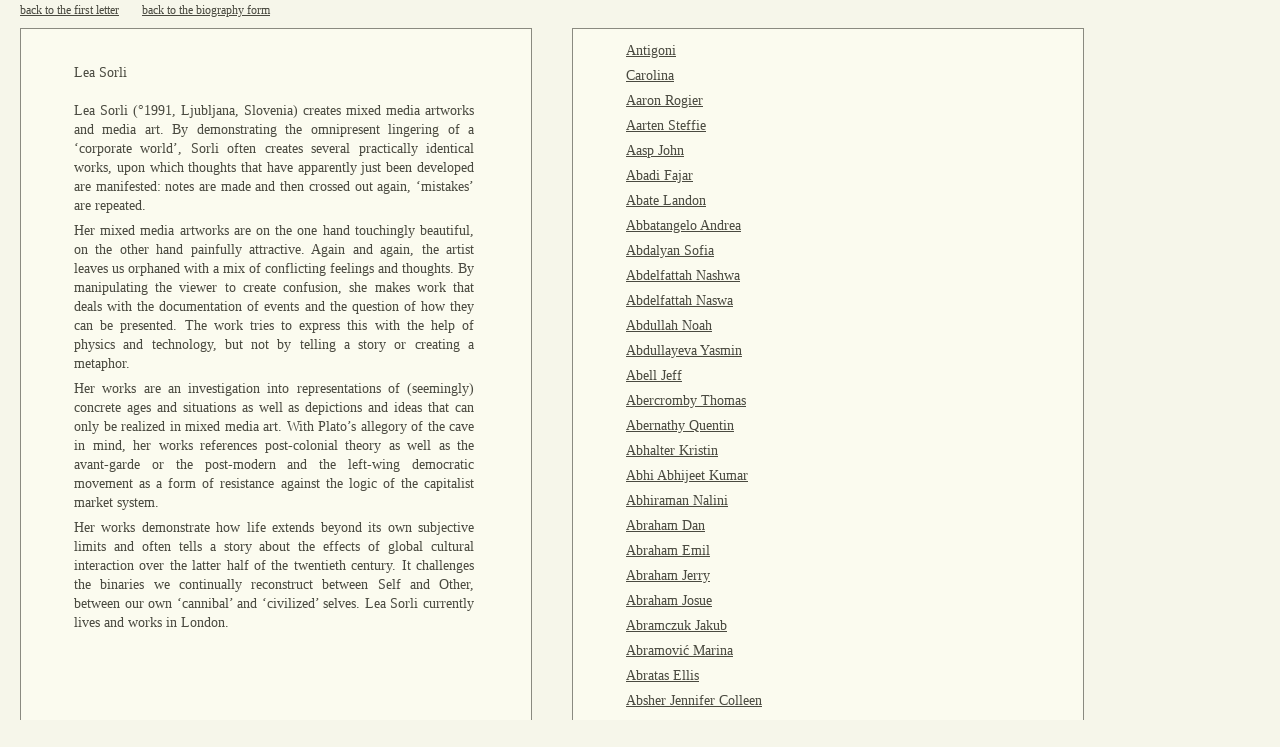

--- FILE ---
content_type: text/html; charset=UTF-8
request_url: https://500letters.org/form_15.php?naam=sorli_lea_
body_size: 145244
content:
<!DOCTYPE html PUBLIC "-//W3C//DTD XHTML 1.0 Transitional//EN" "http://www.w3.org/TR/xhtml1/DTD/xhtml1-transitional.dtd">
<html xmlns="http://www.w3.org/1999/xhtml">
<head>
	<meta http-equiv="Content-Type" content="text/html; charset=UTF-8"/> 
	<title>500 Letters - Generate your artist biography</title>
	<link rel="shortcut icon" href="favicon.ico" type="image/x-icon"/>
	<link rel="stylesheet" type="text/css" href="opmaak.css"/>
	<script type="text/javascript">
  	var _gaq = _gaq || [];
  	_gaq.push(['_setAccount', 'UA-2253584-4']);
  	_gaq.push(['_trackPageview']);
  	(function() {
  	  var ga = document.createElement('script'); ga.type = 'text/javascript'; ga.async = true;
  	  ga.src = ('https:' == document.location.protocol ? 'https://ssl' : 'http://www') + '.google-analytics.com/ga.js';
  	  var s = document.getElementsByTagName('script')[0]; s.parentNode.insertBefore(ga, s);
  	})();
	</script>
</head>

<body>
<div style="width: 100%; height: 3px; clear: both;"></div> <!--top spacer-->







<span class="topline"><a href="index.php">back to the first letter</a></span>


	<span class="topline"><a href="form_15.php">back to the biography form</a></span><br />
	
	<div class="text_container">
		<div class="formdiv">
		 <h1>Lea  Sorli</h1><p>Lea  Sorli (°1991, Ljubljana, Slovenia) creates mixed media artworks and media art. By demonstrating the omnipresent lingering of a ‘corporate world’, Sorli often creates several practically identical works, upon which thoughts that have apparently just been developed are manifested: notes are made and then crossed out again, ‘mistakes’ are repeated.</p><p> Her mixed media artworks are on the one hand touchingly beautiful, on the other hand painfully attractive. Again and again, the artist leaves us orphaned with a mix of conflicting feelings and thoughts. By manipulating the viewer to create confusion, she makes work that deals with the documentation of events and the question of how they can be presented. The work tries to express this with the help of physics and technology, but not by telling a story or creating a metaphor.</p><p> Her works are an investigation into representations of (seemingly) concrete ages and situations as well as depictions and ideas that can only be realized in mixed media art. With Plato’s allegory of the cave in mind, her works references post-colonial theory as well as the avant-garde or the post-modern and the left-wing democratic movement as a form of resistance against the logic of the capitalist market system.</p><p> Her works demonstrate how life extends beyond its own subjective limits and often tells a story about the effects of global cultural interaction over the latter half of the twentieth century. It challenges the binaries we continually reconstruct between Self and Other, between our own ‘cannibal’ and ‘civilized’ selves. Lea  Sorli currently lives and works in London.</p>		</div> <!-- eind div formdiv -->
	</div><!-- eind div text container (rond formdiv) -->
	<!--	</div>  eind dubbele einddiv? -->

<div class="text_container">
	<div class="formdiv">
<p><a href='/form_15.php?naam=_'> </a></p><p><a href='/form_15.php?naam=_'> </a></p><p><a href='/form_15.php?naam=_antigoni'> Antigoni</a></p><p><a href='/form_15.php?naam=_carolina_'> Carolina </a></p><p><a href='/form_15.php?naam=aaron_rogier'>Aaron Rogier</a></p><p><a href='/form_15.php?naam=aarten_steffie'>Aarten Steffie</a></p><p><a href='/form_15.php?naam=aasp_john'>Aasp John</a></p><p><a href='/form_15.php?naam=abadi_fajar'>Abadi Fajar</a></p><p><a href='/form_15.php?naam=abate_landon'>Abate Landon</a></p><p><a href='/form_15.php?naam=abbatangelo_andrea_'>Abbatangelo Andrea </a></p><p><a href='/form_15.php?naam=abdalyan_sofia'>Abdalyan Sofia</a></p><p><a href='/form_15.php?naam=abdelfattah_nashwa'>Abdelfattah Nashwa</a></p><p><a href='/form_15.php?naam=abdelfattah_naswa'>Abdelfattah Naswa</a></p><p><a href='/form_15.php?naam=abdullah_noah'>Abdullah Noah</a></p><p><a href='/form_15.php?naam=abdullayeva_yasmin'>Abdullayeva Yasmin</a></p><p><a href='/form_15.php?naam=abell_jeff'>Abell Jeff</a></p><p><a href='/form_15.php?naam=abercromby_thomas'>Abercromby Thomas</a></p><p><a href='/form_15.php?naam=abernathy_quentin'>Abernathy Quentin</a></p><p><a href='/form_15.php?naam=abhalter_kristin'>Abhalter Kristin</a></p><p><a href='/form_15.php?naam=abhi_abhijeet_kumar'>Abhi Abhijeet Kumar</a></p><p><a href='/form_15.php?naam=abhiraman_nalini'>Abhiraman Nalini</a></p><p><a href='/form_15.php?naam=abraham_dan'>Abraham Dan</a></p><p><a href='/form_15.php?naam=abraham_emil_'>Abraham Emil </a></p><p><a href='/form_15.php?naam=abraham_jerry'>Abraham Jerry</a></p><p><a href='/form_15.php?naam=abraham_josue'>Abraham Josue</a></p><p><a href='/form_15.php?naam=abramczuk_jakub'>Abramczuk Jakub</a></p><p><a href='/form_15.php?naam=abramović_marina'>Abramović Marina</a></p><p><a href='/form_15.php?naam=abratas_ellis'>Abratas Ellis</a></p><p><a href='/form_15.php?naam=absher_jennifer_colleen'>Absher Jennifer Colleen</a></p><p><a href='/form_15.php?naam=accbage_leah'>Accbage Leah</a></p><p><a href='/form_15.php?naam=acebo_shabely'>Acebo Shabely</a></p><p><a href='/form_15.php?naam=acevedo_hülsbusch_juana_joceline'>Acevedo Hülsbusch Juana Joceline</a></p><p><a href='/form_15.php?naam=acevedo_julian'>Acevedo Julian</a></p><p><a href='/form_15.php?naam=acker_mike'>Acker Mike</a></p><p><a href='/form_15.php?naam=acosta_garcía_claudia'>Acosta García Claudia</a></p><p><a href='/form_15.php?naam=acosta_jeremiah'>Acosta Jeremiah</a></p><p><a href='/form_15.php?naam=acosta_sydney'>Acosta Sydney</a></p><p><a href='/form_15.php?naam=acuna_zayri'>Acuna Zayri</a></p><p><a href='/form_15.php?naam=acuña_jp'>Acuña Jp</a></p><p><a href='/form_15.php?naam=adair_mitch'>Adair Mitch</a></p><p><a href='/form_15.php?naam=adam-rabel_eduardo'>Adam-rabel Eduardo</a></p><p><a href='/form_15.php?naam=adamek_katarzyna'>Adamek Katarzyna</a></p><p><a href='/form_15.php?naam=adams_ian_aleksander'>Adams Ian Aleksander</a></p><p><a href='/form_15.php?naam=adams_ken'>Adams Ken</a></p><p><a href='/form_15.php?naam=adams_kenneth'>Adams Kenneth</a></p><p><a href='/form_15.php?naam=adams_nathan'>Adams Nathan</a></p><p><a href='/form_15.php?naam=adams_rebecca'>Adams Rebecca</a></p><p><a href='/form_15.php?naam=adams_stephanie'>Adams Stephanie</a></p><p><a href='/form_15.php?naam=adeba_fauzallah_hussin'>Adeba Fauzallah Hussin</a></p><p><a href='/form_15.php?naam=adedeji_stephen_oluwatobi'>Adedeji Stephen Oluwatobi</a></p><p><a href='/form_15.php?naam=adefisan_adedapo'>Adefisan Adedapo</a></p><p><a href='/form_15.php?naam=adetona_ayodeji_michael'>Adetona Ayodeji Michael</a></p><p><a href='/form_15.php?naam=adi_widarto'>Adi Widarto</a></p><p><a href='/form_15.php?naam=adis_gadis_fitriana'>Adis Gadis Fitriana</a></p><p><a href='/form_15.php?naam=adkins_meghan'>Adkins Meghan</a></p><p><a href='/form_15.php?naam=adkisson_nathan'>Adkisson Nathan</a></p><p><a href='/form_15.php?naam=adler_monika_k.'>Adler Monika K.</a></p><p><a href='/form_15.php?naam=adno_michael'>Adno Michael</a></p><p><a href='/form_15.php?naam=adorno_theodor_w.'>Adorno Theodor W.</a></p><p><a href='/form_15.php?naam=adusei_samuel_jaden'>Adusei Samuel Jaden</a></p><p><a href='/form_15.php?naam=adzhalyiska_tatyana'>Adzhalyiska Tatyana</a></p><p><a href='/form_15.php?naam=aerts_arne'>Aerts Arne</a></p><p><a href='/form_15.php?naam=aerts_egbert'>Aerts Egbert</a></p><p><a href='/form_15.php?naam=afanaseva_dariya'>Afanaseva Dariya</a></p><p><a href='/form_15.php?naam=afonso_danielys'>Afonso Danielys</a></p><p><a href='/form_15.php?naam=agassi_denise_'>Agassi Denise </a></p><p><a href='/form_15.php?naam=agboado__edem'>Agboado  Edem</a></p><p><a href='/form_15.php?naam=aggarwal_pratha'>Aggarwal Pratha</a></p><p><a href='/form_15.php?naam=agoston_jessica'>Agoston Jessica</a></p><p><a href='/form_15.php?naam=aguilar_regina'>Aguilar Regina</a></p><p><a href='/form_15.php?naam=aguilar_regina'>Aguilar Regina</a></p><p><a href='/form_15.php?naam=aguilar_rosario'>Aguilar Rosario</a></p><p><a href='/form_15.php?naam=aguillon_jodinand'>Aguillon Jodinand</a></p><p><a href='/form_15.php?naam=aguirre_thomas_joseph'>Aguirre Thomas Joseph</a></p><p><a href='/form_15.php?naam=agustsdottir_hallveig'>Agustsdottir Hallveig</a></p><p><a href='/form_15.php?naam=ah_lian_tan'>Ah Lian Tan</a></p><p><a href='/form_15.php?naam=ahearn_tj'>Ahearn Tj</a></p><p><a href='/form_15.php?naam=ahkit_tosh'>Ahkit Tosh</a></p><p><a href='/form_15.php?naam=ahlvik_clara'>Ahlvik Clara</a></p><p><a href='/form_15.php?naam=ahmad_sarah'>Ahmad Sarah</a></p><p><a href='/form_15.php?naam=ahmadi_lema'>Ahmadi Lema</a></p><p><a href='/form_15.php?naam=ahmed_ajaz'>Ahmed Ajaz</a></p><p><a href='/form_15.php?naam=ahmed_samaa'>Ahmed Samaa</a></p><p><a href='/form_15.php?naam=ahmed_shireen'>Ahmed Shireen</a></p><p><a href='/form_15.php?naam=ahn_hyun_jung'>Ahn Hyun Jung</a></p><p><a href='/form_15.php?naam=ahole_alfred'>Ahole Alfred</a></p><p><a href='/form_15.php?naam=ahvenniemi_lauri'>Ahvenniemi Lauri</a></p><p><a href='/form_15.php?naam=aichele_monika'>Aichele Monika</a></p><p><a href='/form_15.php?naam=aires_mario'>Aires Mario</a></p><p><a href='/form_15.php?naam=aitken_doug'>Aitken Doug</a></p><p><a href='/form_15.php?naam=aizenman_hannah'>Aizenman Hannah</a></p><p><a href='/form_15.php?naam=akaki_yuki'>Akaki Yuki</a></p><p><a href='/form_15.php?naam=akawa_musajja'>Akawa Musajja</a></p><p><a href='/form_15.php?naam=akbulut_kültigin_kağan'>Akbulut Kültigin Kağan</a></p><p><a href='/form_15.php?naam=akcakaya_ildem'>Akcakaya Ildem</a></p><p><a href='/form_15.php?naam=akel_diego'>Akel Diego</a></p><p><a href='/form_15.php?naam=akerele_adeola'>Akerele Adeola</a></p><p><a href='/form_15.php?naam=akhtar_wasim'>Akhtar Wasim</a></p><p><a href='/form_15.php?naam=akins_jaleer'>Akins Jaleer</a></p><p><a href='/form_15.php?naam=akis_nick_'>Akis Nick </a></p><p><a href='/form_15.php?naam=aksnes_nils'>Aksnes Nils</a></p><p><a href='/form_15.php?naam=al-jobori_qabas'>Al-jobori Qabas</a></p><p><a href='/form_15.php?naam=al_dhanki_maymoona'>Al Dhanki Maymoona</a></p><p><a href='/form_15.php?naam=alaa_ahmed'>Alaa Ahmed</a></p><p><a href='/form_15.php?naam=alam_axel'>Alam Axel</a></p><p><a href='/form_15.php?naam=alarcon_marie'>Alarcon Marie</a></p><p><a href='/form_15.php?naam=alasuvanto_heidi'>Alasuvanto Heidi</a></p><p><a href='/form_15.php?naam=alberti_nick'>Alberti Nick</a></p><p><a href='/form_15.php?naam=alberto_franco'>Alberto Franco</a></p><p><a href='/form_15.php?naam=alberts_tom'>Alberts Tom</a></p><p><a href='/form_15.php?naam=albuquerque_raul'>Albuquerque Raul</a></p><p><a href='/form_15.php?naam=alcaine_jose'>Alcaine Jose</a></p><p><a href='/form_15.php?naam=alcala_adriana'>Alcala Adriana</a></p><p><a href='/form_15.php?naam=alcazar_joaquin'>Alcazar Joaquin</a></p><p><a href='/form_15.php?naam=alcocer_yulia'>Alcocer Yulia</a></p><p><a href='/form_15.php?naam=alcock_anthony_m.'>Alcock Anthony M.</a></p><p><a href='/form_15.php?naam=aldape_juan'>Aldape Juan</a></p><p><a href='/form_15.php?naam=alday_alice'>Alday Alice</a></p><p><a href='/form_15.php?naam=alden_lily'>Alden Lily</a></p><p><a href='/form_15.php?naam=aldrich_adam'>Aldrich Adam</a></p><p><a href='/form_15.php?naam=aleksandrova_daria'>Aleksandrova Daria</a></p><p><a href='/form_15.php?naam=alemán_rosa'>Alemán Rosa</a></p><p><a href='/form_15.php?naam=alessandro_omar'>Alessandro Omar</a></p><p><a href='/form_15.php?naam=alex_alex'>Alex Alex</a></p><p><a href='/form_15.php?naam=alexander_amy'>Alexander Amy</a></p><p><a href='/form_15.php?naam=alexander_christopher'>Alexander Christopher</a></p><p><a href='/form_15.php?naam=alexander_elizabeth_'>Alexander Elizabeth </a></p><p><a href='/form_15.php?naam=alexander_lucie'>Alexander Lucie</a></p><p><a href='/form_15.php?naam=alexander_michael'>Alexander Michael</a></p><p><a href='/form_15.php?naam=alexander_rahne'>Alexander Rahne</a></p><p><a href='/form_15.php?naam=alexander_sarah'>Alexander Sarah</a></p><p><a href='/form_15.php?naam=alexandria_alexander'>Alexandria Alexander</a></p><p><a href='/form_15.php?naam=alexandru_lupea'>Alexandru Lupea</a></p><p><a href='/form_15.php?naam=alexis_rasha'e'>Alexis Rasha'e</a></p><p><a href='/form_15.php?naam=alfonso_vince'>Alfonso Vince</a></p><p><a href='/form_15.php?naam=alfson_zac'>Alfson Zac</a></p><p><a href='/form_15.php?naam=alger_christine'>Alger Christine</a></p><p><a href='/form_15.php?naam=alghamdi_sarah'>Alghamdi Sarah</a></p><p><a href='/form_15.php?naam=alhaj_mohammad'>Alhaj Mohammad</a></p><p><a href='/form_15.php?naam=ali_khan_mazhar'>Ali Khan Mazhar</a></p><p><a href='/form_15.php?naam=ali_md_rustam'>Ali Md Rustam</a></p><p><a href='/form_15.php?naam=ali_wassan'>Ali Wassan</a></p><p><a href='/form_15.php?naam=aliberti_sherry'>Aliberti Sherry</a></p><p><a href='/form_15.php?naam=alice_jennifer'>Alice Jennifer</a></p><p><a href='/form_15.php?naam=allar_michael'>Allar Michael</a></p><p><a href='/form_15.php?naam=allen_bj'>Allen Bj</a></p><p><a href='/form_15.php?naam=allen_june'>Allen June</a></p><p><a href='/form_15.php?naam=allen_merilyn'>Allen Merilyn</a></p><p><a href='/form_15.php?naam=allende_friedman_octavia'>Allende Friedman Octavia</a></p><p><a href='/form_15.php?naam=alley_heather_'>Alley Heather </a></p><p><a href='/form_15.php?naam=allie_fawwaz'>Allie Fawwaz</a></p><p><a href='/form_15.php?naam=allison_billy'>Allison Billy</a></p><p><a href='/form_15.php?naam=alloro_alma'>Alloro Alma</a></p><p><a href='/form_15.php?naam=allred_alex'>Allred Alex</a></p><p><a href='/form_15.php?naam=almeda_darlene'>Almeda Darlene</a></p><p><a href='/form_15.php?naam=alonso_jacobo'>Alonso Jacobo</a></p><p><a href='/form_15.php?naam=alpert_lauren'>Alpert Lauren</a></p><p><a href='/form_15.php?naam=alsop_roger'>Alsop Roger</a></p><p><a href='/form_15.php?naam=alston-ward_tamia'>Alston-ward Tamia</a></p><p><a href='/form_15.php?naam=alt_hynek'>Alt Hynek</a></p><p><a href='/form_15.php?naam=altermann_andreas'>Altermann Andreas</a></p><p><a href='/form_15.php?naam=alto_ashley'>Alto Ashley</a></p><p><a href='/form_15.php?naam=altschul_jensen_frank_'>Altschul Jensen Frank </a></p><p><a href='/form_15.php?naam=altwegg_chris'>Altwegg Chris</a></p><p><a href='/form_15.php?naam=alva_cal_y_mayor_gabriela'>Alva Cal Y Mayor Gabriela</a></p><p><a href='/form_15.php?naam=alva_clemens_gabriela'>Alva Clemens Gabriela</a></p><p><a href='/form_15.php?naam=alvarado_valentina'>Alvarado Valentina</a></p><p><a href='/form_15.php?naam=alvarenga_kadrian'>Alvarenga Kadrian</a></p><p><a href='/form_15.php?naam=alvarez_manuel'>Alvarez Manuel</a></p><p><a href='/form_15.php?naam=alvarez_stephanie'>Alvarez Stephanie</a></p><p><a href='/form_15.php?naam=alves_da_veiga_pedro'>Alves Da Veiga Pedro</a></p><p><a href='/form_15.php?naam=always_trema'>Always Trema</a></p><p><a href='/form_15.php?naam=alzate_catalina'>Alzate Catalina</a></p><p><a href='/form_15.php?naam=amador_antonio'>Amador Antonio</a></p><p><a href='/form_15.php?naam=amal_v_prakash'>Amal V Prakash</a></p><p><a href='/form_15.php?naam=aman_anna'>Aman Anna</a></p><p><a href='/form_15.php?naam=amanda_sarah_'>Amanda Sarah </a></p><p><a href='/form_15.php?naam=amaral_netto_duarte'>Amaral Netto Duarte</a></p><p><a href='/form_15.php?naam=amaya_juan'>Amaya Juan</a></p><p><a href='/form_15.php?naam=ambar_yunisti'>Ambar Yunisti</a></p><p><a href='/form_15.php?naam=ambrosetti_vittorio'>Ambrosetti Vittorio</a></p><p><a href='/form_15.php?naam=amell_dorette'>Amell Dorette</a></p><p><a href='/form_15.php?naam=amenya_emefa_'>Amenya Emefa </a></p><p><a href='/form_15.php?naam=amewugah_samuel'>Amewugah Samuel</a></p><p><a href='/form_15.php?naam=ami_karen'>Ami Karen</a></p><p><a href='/form_15.php?naam=amicone_katy'>Amicone Katy</a></p><p><a href='/form_15.php?naam=amiled_teragram'>Amiled Teragram</a></p><p><a href='/form_15.php?naam=amin_tanzina'>Amin Tanzina</a></p><p><a href='/form_15.php?naam=amirault_dc'>Amirault Dc</a></p><p><a href='/form_15.php?naam=amis_dave'>Amis Dave</a></p><p><a href='/form_15.php?naam=ammu_ria'>Ammu Ria</a></p><p><a href='/form_15.php?naam=amorós_lot'>Amorós Lot</a></p><p><a href='/form_15.php?naam=amos_heather'>Amos Heather</a></p><p><a href='/form_15.php?naam=amos_stephanie'>Amos Stephanie</a></p><p><a href='/form_15.php?naam=amterdam_mariana'>Amterdam Mariana</a></p><p><a href='/form_15.php?naam=amundson_jacob'>Amundson Jacob</a></p><p><a href='/form_15.php?naam=amundson_timothy'>Amundson Timothy</a></p><p><a href='/form_15.php?naam=ana_botezatu'>Ana Botezatu</a></p><p><a href='/form_15.php?naam=anaga_ikechukwu'>Anaga Ikechukwu</a></p><p><a href='/form_15.php?naam=anaiye_emmanuel'>Anaiye Emmanuel</a></p><p><a href='/form_15.php?naam=anand_ravi_'>Anand Ravi </a></p><p><a href='/form_15.php?naam=anand_ritula'>Anand Ritula</a></p><p><a href='/form_15.php?naam=and_cavenis_cavenaw_'>And Cavenis Cavenaw </a></p><p><a href='/form_15.php?naam=andersen_jens'>Andersen Jens</a></p><p><a href='/form_15.php?naam=anderson_andrew'>Anderson Andrew</a></p><p><a href='/form_15.php?naam=anderson_bailey'>Anderson Bailey</a></p><p><a href='/form_15.php?naam=anderson_emily'>Anderson Emily</a></p><p><a href='/form_15.php?naam=anderson_jeff'>Anderson Jeff</a></p><p><a href='/form_15.php?naam=anderson_jennifer'>Anderson Jennifer</a></p><p><a href='/form_15.php?naam=anderson_jill'>Anderson Jill</a></p><p><a href='/form_15.php?naam=anderson_john'>Anderson John</a></p><p><a href='/form_15.php?naam=anderson_lisa'>Anderson Lisa</a></p><p><a href='/form_15.php?naam=anderson_megan'>Anderson Megan</a></p><p><a href='/form_15.php?naam=anderson_p.j.'>Anderson P.j.</a></p><p><a href='/form_15.php?naam=anderson_rose'>Anderson Rose</a></p><p><a href='/form_15.php?naam=anderson_sam'>Anderson Sam</a></p><p><a href='/form_15.php?naam=anderson_theresa'>Anderson Theresa</a></p><p><a href='/form_15.php?naam=andoni_maillard'>Andoni Maillard</a></p><p><a href='/form_15.php?naam=andrade_mario'>Andrade Mario</a></p><p><a href='/form_15.php?naam=andrade_yolanda'>Andrade Yolanda</a></p><p><a href='/form_15.php?naam=andras_tanczos'>Andras Tanczos</a></p><p><a href='/form_15.php?naam=andratickaja_cassandra'>Andratickaja Cassandra</a></p><p><a href='/form_15.php?naam=andree-anne_dupuis_bourret'>Andree-anne Dupuis Bourret</a></p><p><a href='/form_15.php?naam=andreev_marleen'>Andreev Marleen</a></p><p><a href='/form_15.php?naam=andreini_nathanael'>Andreini Nathanael</a></p><p><a href='/form_15.php?naam=andres_christopher'>Andres Christopher</a></p><p><a href='/form_15.php?naam=andreuccetti_alessandro'>Andreuccetti Alessandro</a></p><p><a href='/form_15.php?naam=andrews_blake'>Andrews Blake</a></p><p><a href='/form_15.php?naam=andrews_bryson'>Andrews Bryson</a></p><p><a href='/form_15.php?naam=andrews_clay'>Andrews Clay</a></p><p><a href='/form_15.php?naam=andries_carl'>Andries Carl</a></p><p><a href='/form_15.php?naam=ang_kia_yee'>Ang Kia Yee</a></p><p><a href='/form_15.php?naam=angard_kelly'>Angard Kelly</a></p><p><a href='/form_15.php?naam=angeles_reih'>Angeles Reih</a></p><p><a href='/form_15.php?naam=angell_laura'>Angell Laura</a></p><p><a href='/form_15.php?naam=anghelescu_izzy'>Anghelescu Izzy</a></p><p><a href='/form_15.php?naam=angora_rosa'>Angora Rosa</a></p><p><a href='/form_15.php?naam=angulska_magdalena'>Angulska Magdalena</a></p><p><a href='/form_15.php?naam=angus_benjamin'>Angus Benjamin</a></p><p><a href='/form_15.php?naam=anichini_piero'>Anichini Piero</a></p><p><a href='/form_15.php?naam=anilza_azlina'>Anilza Azlina</a></p><p><a href='/form_15.php?naam=anker_apis'>Anker Apis</a></p><p><a href='/form_15.php?naam=ann_karenne'>Ann Karenne</a></p><p><a href='/form_15.php?naam=anna_emily'>Anna Emily</a></p><p><a href='/form_15.php?naam=annona_ari'>Annona Ari</a></p><p><a href='/form_15.php?naam=annulation_du_poney'>Annulation Du Poney</a></p><p><a href='/form_15.php?naam=anoy_adrian_gander'>Anoy Adrian Gander</a></p><p><a href='/form_15.php?naam=ansari_sadain'>Ansari Sadain</a></p><p><a href='/form_15.php?naam=anseeuw_sander'>Anseeuw Sander</a></p><p><a href='/form_15.php?naam=ansell_jade'>Ansell Jade</a></p><p><a href='/form_15.php?naam=ansio_kai'>Ansio Kai</a></p><p><a href='/form_15.php?naam=anson_stephen'>Anson Stephen</a></p><p><a href='/form_15.php?naam=ant_anton'>Ant Anton</a></p><p><a href='/form_15.php?naam=anthoni_ellen'>Anthoni Ellen</a></p><p><a href='/form_15.php?naam=anthony_zane'>Anthony Zane</a></p><p><a href='/form_15.php?naam=antimo_christopher'>Antimo Christopher</a></p><p><a href='/form_15.php?naam=anton_scott'>Anton Scott</a></p><p><a href='/form_15.php?naam=antonellis_anthony'>Antonellis Anthony</a></p><p><a href='/form_15.php?naam=antonova_sveta'>Antonova Sveta</a></p><p><a href='/form_15.php?naam=anttila_pii'>Anttila Pii</a></p><p><a href='/form_15.php?naam=anuart_don'>Anuart Don</a></p><p><a href='/form_15.php?naam=anželak_eva'>Anželak Eva</a></p><p><a href='/form_15.php?naam=appel_emma'>Appel Emma</a></p><p><a href='/form_15.php?naam=appelman_jacob'>Appelman Jacob</a></p><p><a href='/form_15.php?naam=applebaum_steezl'>Applebaum Steezl</a></p><p><a href='/form_15.php?naam=apro_gabor'>Apro Gabor</a></p><p><a href='/form_15.php?naam=arango_esteban'>Arango Esteban</a></p><p><a href='/form_15.php?naam=arar_raphael'>Arar Raphael</a></p><p><a href='/form_15.php?naam=araujo_arturo_'>Araujo Arturo </a></p><p><a href='/form_15.php?naam=araña_hermana'>Araña Hermana</a></p><p><a href='/form_15.php?naam=araújo_eduardo_'>Araújo Eduardo </a></p><p><a href='/form_15.php?naam=arce_josephine'>Arce Josephine</a></p><p><a href='/form_15.php?naam=archer_david_'>Archer David </a></p><p><a href='/form_15.php?naam=archer_kezzie'>Archer Kezzie</a></p><p><a href='/form_15.php?naam=arduini_stefano'>Arduini Stefano</a></p><p><a href='/form_15.php?naam=arellano_luis_manuel'>Arellano Luis Manuel</a></p><p><a href='/form_15.php?naam=arellano_mark'>Arellano Mark</a></p><p><a href='/form_15.php?naam=arellano_raul'>Arellano Raul</a></p><p><a href='/form_15.php?naam=arenga_geneva'>Arenga Geneva</a></p><p><a href='/form_15.php?naam=arenstein_deborah'>Arenstein Deborah</a></p><p><a href='/form_15.php?naam=aresta_damien'>Aresta Damien</a></p><p><a href='/form_15.php?naam=argent_shidra'>Argent Shidra</a></p><p><a href='/form_15.php?naam=ariannia_shagha'>Ariannia Shagha</a></p><p><a href='/form_15.php?naam=arias_luis'>Arias Luis</a></p><p><a href='/form_15.php?naam=arlie_annabelle'>Arlie Annabelle</a></p><p><a href='/form_15.php?naam=arlotta_alex'>Arlotta Alex</a></p><p><a href='/form_15.php?naam=armamento_leo'>Armamento Leo</a></p><p><a href='/form_15.php?naam=armand_bates'>Armand Bates</a></p><p><a href='/form_15.php?naam=armendariz_kristal'>Armendariz Kristal</a></p><p><a href='/form_15.php?naam=armfield_helen'>Armfield Helen</a></p><p><a href='/form_15.php?naam=armstrong_alana'>Armstrong Alana</a></p><p><a href='/form_15.php?naam=arndt_angeli'>Arndt Angeli</a></p><p><a href='/form_15.php?naam=arnell_josefin'>Arnell Josefin</a></p><p><a href='/form_15.php?naam=arnell_malin'>Arnell Malin</a></p><p><a href='/form_15.php?naam=arneson_robert'>Arneson Robert</a></p><p><a href='/form_15.php?naam=arnold_nicholaus'>Arnold Nicholaus</a></p><p><a href='/form_15.php?naam=arnold_sharon'>Arnold Sharon</a></p><p><a href='/form_15.php?naam=arora_anmol'>Arora Anmol</a></p><p><a href='/form_15.php?naam=arora_anuj'>Arora Anuj</a></p><p><a href='/form_15.php?naam=arpac_derya'>Arpac Derya</a></p><p><a href='/form_15.php?naam=arquillière_vincent'>Arquillière Vincent</a></p><p><a href='/form_15.php?naam=arriaga_itzel'>Arriaga Itzel</a></p><p><a href='/form_15.php?naam=arrighi_mauro'>Arrighi Mauro</a></p><p><a href='/form_15.php?naam=arroyo_callejas_juan_carlos'>Arroyo Callejas Juan Carlos</a></p><p><a href='/form_15.php?naam=arrrrrot_p'>Arrrrrot P</a></p><p><a href='/form_15.php?naam=arsee'_dewey'>Arsee' Dewey</a></p><p><a href='/form_15.php?naam=arsen_yulia'>Arsen Yulia</a></p><p><a href='/form_15.php?naam=arseneau_jessica'>Arseneau Jessica</a></p><p><a href='/form_15.php?naam=arseneault_maryse'>Arseneault Maryse</a></p><p><a href='/form_15.php?naam=art_ero'>Art Ero</a></p><p><a href='/form_15.php?naam=artemis'>Artemis</a></p><p><a href='/form_15.php?naam=artist_an'>Artist An</a></p><p><a href='/form_15.php?naam=artstar_thamizh'>Artstar Thamizh</a></p><p><a href='/form_15.php?naam=artwood_alexandre'>Artwood Alexandre</a></p><p><a href='/form_15.php?naam=aryal_prakash'>Aryal Prakash</a></p><p><a href='/form_15.php?naam=asard_kris'>Asard Kris</a></p><p><a href='/form_15.php?naam=asare-bediako_k.__valentine_'>Asare-bediako K.  Valentine </a></p><p><a href='/form_15.php?naam=asbill_michael'>Asbill Michael</a></p><p><a href='/form_15.php?naam=ascencio_juan'>Ascencio Juan</a></p><p><a href='/form_15.php?naam=aschebrock_joe'>Aschebrock Joe</a></p><p><a href='/form_15.php?naam=aschman_ali'>Aschman Ali</a></p><p><a href='/form_15.php?naam=asdasdad_dsadad'>Asdasdad Dsadad</a></p><p><a href='/form_15.php?naam=aseewa_nina'>Aseewa Nina</a></p><p><a href='/form_15.php?naam=ash_natalie'>Ash Natalie</a></p><p><a href='/form_15.php?naam=ash_sophie_'>Ash Sophie </a></p><p><a href='/form_15.php?naam=ashe_elizabeth'>Ashe Elizabeth</a></p><p><a href='/form_15.php?naam=asher_kim'>Asher Kim</a></p><p><a href='/form_15.php?naam=ashir_zain'>Ashir Zain</a></p><p><a href='/form_15.php?naam=ashkanani_saleh'>Ashkanani Saleh</a></p><p><a href='/form_15.php?naam=ashkin_ashkin_bin_ayub'>Ashkin Ashkin Bin Ayub</a></p><p><a href='/form_15.php?naam=ashlock_charlotte'>Ashlock Charlotte</a></p><p><a href='/form_15.php?naam=ashraf_akram'>Ashraf Akram</a></p><p><a href='/form_15.php?naam=ashton_lil'>Ashton Lil</a></p><p><a href='/form_15.php?naam=asperge_roger'>Asperge Roger</a></p><p><a href='/form_15.php?naam=asples_tolai'>Asples Tolai</a></p><p><a href='/form_15.php?naam=assa_as'>Assa As</a></p><p><a href='/form_15.php?naam=assaley_amanda'>Assaley Amanda</a></p><p><a href='/form_15.php?naam=asselin_mathieu'>Asselin Mathieu</a></p><p><a href='/form_15.php?naam=asselin_mathieu'>Asselin Mathieu</a></p><p><a href='/form_15.php?naam=asshole_pretentious'>Asshole Pretentious</a></p><p><a href='/form_15.php?naam=assoury_chris_'>Assoury Chris </a></p><p><a href='/form_15.php?naam=asta_designs__janessa_webb'>Asta Designs  Janessa Webb</a></p><p><a href='/form_15.php?naam=astor_rachel'>Astor Rachel</a></p><p><a href='/form_15.php?naam=astorga_marvin'>Astorga Marvin</a></p><p><a href='/form_15.php?naam=asuncion_melissa'>Asuncion Melissa</a></p><p><a href='/form_15.php?naam=atari_alexandra'>Atari Alexandra</a></p><p><a href='/form_15.php?naam=atassi_adi'>Atassi Adi</a></p><p><a href='/form_15.php?naam=atkinson-dunn_anna_'>Atkinson-dunn Anna </a></p><p><a href='/form_15.php?naam=atkinson_duke'>Atkinson Duke</a></p><p><a href='/form_15.php?naam=atoba_babatunde'>Atoba Babatunde</a></p><p><a href='/form_15.php?naam=attar_anna'>Attar Anna</a></p><p><a href='/form_15.php?naam=au_yeung_bubi'>Au Yeung Bubi</a></p><p><a href='/form_15.php?naam=aubin_joshua'>Aubin Joshua</a></p><p><a href='/form_15.php?naam=audet_lauren'>Audet Lauren</a></p><p><a href='/form_15.php?naam=audouin_elsa'>Audouin Elsa</a></p><p><a href='/form_15.php?naam=auer_hanna'>Auer Hanna</a></p><p><a href='/form_15.php?naam=auerbach_larry'>Auerbach Larry</a></p><p><a href='/form_15.php?naam=augustine_destiny'>Augustine Destiny</a></p><p><a href='/form_15.php?naam=aung_sandar'>Aung Sandar</a></p><p><a href='/form_15.php?naam=aungier_katherine_'>Aungier Katherine </a></p><p><a href='/form_15.php?naam=aurelia_anghel'>Aurelia Anghel</a></p><p><a href='/form_15.php?naam=ausmus_curtis_'>Ausmus Curtis </a></p><p><a href='/form_15.php?naam=austin_tyler_kane'>Austin Tyler Kane</a></p><p><a href='/form_15.php?naam=autumn_anthony'>Autumn Anthony</a></p><p><a href='/form_15.php?naam=aviram_modi'>Aviram Modi</a></p><p><a href='/form_15.php?naam=avital__dafna'>Avital  Dafna</a></p><p><a href='/form_15.php?naam=avril_calypso'>Avril Calypso</a></p><p><a href='/form_15.php?naam=avruch_sheila'>Avruch Sheila</a></p><p><a href='/form_15.php?naam=awesome_chris'>Awesome Chris</a></p><p><a href='/form_15.php?naam=awesome_winston'>Awesome Winston</a></p><p><a href='/form_15.php?naam=aya_avalon'>Aya Avalon</a></p><p><a href='/form_15.php?naam=aybar_mauricio'>Aybar Mauricio</a></p><p><a href='/form_15.php?naam=aydelotte_renee'>Aydelotte Renee</a></p><p><a href='/form_15.php?naam=ayilliath_rakesh'>Ayilliath Rakesh</a></p><p><a href='/form_15.php?naam=aymie_alan'>Aymie Alan</a></p><p><a href='/form_15.php?naam=ayres_nicola'>Ayres Nicola</a></p><p><a href='/form_15.php?naam=ayres_steven'>Ayres Steven</a></p><p><a href='/form_15.php?naam=ayurveda_arogya'>Ayurveda Arogya</a></p><p><a href='/form_15.php?naam=azelvandre_john'>Azelvandre John</a></p><p><a href='/form_15.php?naam=azingeh_ambe'>Azingeh Ambe</a></p><p><a href='/form_15.php?naam=azumah_nelson_caleb'>Azumah Nelson Caleb</a></p><p><a href='/form_15.php?naam=azzouz_fahad'>Azzouz Fahad</a></p><p><a href='/form_15.php?naam=b'alexander_darius'>B'alexander Darius</a></p><p><a href='/form_15.php?naam=b._gamze'>B. Gamze</a></p><p><a href='/form_15.php?naam=b._ismail'>B. Ismail</a></p><p><a href='/form_15.php?naam=b_eleni'>B Eleni</a></p><p><a href='/form_15.php?naam=b_jackie'>B Jackie</a></p><p><a href='/form_15.php?naam=b_philip'>B Philip</a></p><p><a href='/form_15.php?naam=b_véronique'>B Véronique</a></p><p><a href='/form_15.php?naam=baalberith_pronoblem'>Baalberith Pronoblem</a></p><p><a href='/form_15.php?naam=baar_lutz_'>Baar Lutz </a></p><p><a href='/form_15.php?naam=baastrup_søren'>Baastrup Søren</a></p><p><a href='/form_15.php?naam=baatsch_jennifer'>Baatsch Jennifer</a></p><p><a href='/form_15.php?naam=baatz_paul'>Baatz Paul</a></p><p><a href='/form_15.php?naam=baba_imam_khalifa'>Baba Imam Khalifa</a></p><p><a href='/form_15.php?naam=babar_muqaddas'>Babar Muqaddas</a></p><p><a href='/form_15.php?naam=babcock_allan'>Babcock Allan</a></p><p><a href='/form_15.php?naam=babenco_kikas'>Babenco Kikas</a></p><p><a href='/form_15.php?naam=baber_elizabeth'>Baber Elizabeth</a></p><p><a href='/form_15.php?naam=baca_xiomara'>Baca Xiomara</a></p><p><a href='/form_15.php?naam=bacagianis_irena'>Bacagianis Irena</a></p><p><a href='/form_15.php?naam=bacagianis_irene'>Bacagianis Irene</a></p><p><a href='/form_15.php?naam=bacagianis_irene'>Bacagianis Irene</a></p><p><a href='/form_15.php?naam=bacelo_joao'>Bacelo Joao</a></p><p><a href='/form_15.php?naam=bach_august'>Bach August</a></p><p><a href='/form_15.php?naam=bach_michelle'>Bach Michelle</a></p><p><a href='/form_15.php?naam=bacheleau_georges'>Bacheleau Georges</a></p><p><a href='/form_15.php?naam=bachos_sol'>Bachos Sol</a></p><p><a href='/form_15.php?naam=back_martin'>Back Martin</a></p><p><a href='/form_15.php?naam=backe_altern_geir'>Backe Altern Geir</a></p><p><a href='/form_15.php?naam=backstar_moldy'>Backstar Moldy</a></p><p><a href='/form_15.php?naam=backx_gert'>Backx Gert</a></p><p><a href='/form_15.php?naam=bacon_edward'>Bacon Edward</a></p><p><a href='/form_15.php?naam=bacon_sly'>Bacon Sly</a></p><p><a href='/form_15.php?naam=baconator_frances'>Baconator Frances</a></p><p><a href='/form_15.php?naam=badais_billy'>Badais Billy</a></p><p><a href='/form_15.php?naam=badger_max'>Badger Max</a></p><p><a href='/form_15.php?naam=badger_silver'>Badger Silver</a></p><p><a href='/form_15.php?naam=badios_ash'>Badios Ash</a></p><p><a href='/form_15.php?naam=badowich_bridgette'>Badowich Bridgette</a></p><p><a href='/form_15.php?naam=baetens_simon'>Baetens Simon</a></p><p><a href='/form_15.php?naam=bagatir_melis'>Bagatir Melis</a></p><p><a href='/form_15.php?naam=bagimbley_jom'>Bagimbley Jom</a></p><p><a href='/form_15.php?naam=bahamonde_camila'>Bahamonde Camila</a></p><p><a href='/form_15.php?naam=bahgory_georges_'>Bahgory Georges </a></p><p><a href='/form_15.php?naam=bahri_putri_misnia_shary_'>Bahri Putri Misnia Shary </a></p><p><a href='/form_15.php?naam=baida_ida'>Baida Ida</a></p><p><a href='/form_15.php?naam=bailey-charteris_bronwyn'>Bailey-charteris Bronwyn</a></p><p><a href='/form_15.php?naam=bailey__claire'>Bailey  Claire</a></p><p><a href='/form_15.php?naam=bailey_emily'>Bailey Emily</a></p><p><a href='/form_15.php?naam=bailey_nicola'>Bailey Nicola</a></p><p><a href='/form_15.php?naam=bailey_robin_ac'>Bailey Robin Ac</a></p><p><a href='/form_15.php?naam=bain_giselle'>Bain Giselle</a></p><p><a href='/form_15.php?naam=bainbridge_avery'>Bainbridge Avery</a></p><p><a href='/form_15.php?naam=baird_carl'>Baird Carl</a></p><p><a href='/form_15.php?naam=bajandoh_lina'>Bajandoh Lina</a></p><p><a href='/form_15.php?naam=baker_al'>Baker Al</a></p><p><a href='/form_15.php?naam=baker_ari'>Baker Ari</a></p><p><a href='/form_15.php?naam=baker_b.c.e.'>Baker B.c.e.</a></p><p><a href='/form_15.php?naam=baker_cindy'>Baker Cindy</a></p><p><a href='/form_15.php?naam=baker_nicole'>Baker Nicole</a></p><p><a href='/form_15.php?naam=bakir_mansour'>Bakir Mansour</a></p><p><a href='/form_15.php?naam=bakirtzi_emmanouela'>Bakirtzi Emmanouela</a></p><p><a href='/form_15.php?naam=bakos_gaspar'>Bakos Gaspar</a></p><p><a href='/form_15.php?naam=balaaldia_nicole'>Balaaldia Nicole</a></p><p><a href='/form_15.php?naam=balandra_vincent'>Balandra Vincent</a></p><p><a href='/form_15.php?naam=balanta_jhonatan'>Balanta Jhonatan</a></p><p><a href='/form_15.php?naam=balantac_mcchane_genie'>Balantac Mcchane Genie</a></p><p><a href='/form_15.php?naam=balazs_istvan'>Balazs Istvan</a></p><p><a href='/form_15.php?naam=balcom_raleigh_molly'>Balcom Raleigh Molly</a></p><p><a href='/form_15.php?naam=balder_kerry'>Balder Kerry</a></p><p><a href='/form_15.php?naam=balderama_tracy'>Balderama Tracy</a></p><p><a href='/form_15.php?naam=baldessari_john'>Baldessari John</a></p><p><a href='/form_15.php?naam=baldwin_elizabeth'>Baldwin Elizabeth</a></p><p><a href='/form_15.php?naam=balfouni_ahmed'>Balfouni Ahmed</a></p><p><a href='/form_15.php?naam=balla_alla'>Balla Alla</a></p><p><a href='/form_15.php?naam=balletta_antonio'>Balletta Antonio</a></p><p><a href='/form_15.php?naam=balletta_joseph'>Balletta Joseph</a></p><p><a href='/form_15.php?naam=ballowe_heath'>Ballowe Heath</a></p><p><a href='/form_15.php?naam=balogh_atlantis'>Balogh Atlantis</a></p><p><a href='/form_15.php?naam=baltazar_arvin'>Baltazar Arvin</a></p><p><a href='/form_15.php?naam=banadoora_noona'>Banadoora Noona</a></p><p><a href='/form_15.php?naam=banalieza_liza-paterborn'>Banalieza Liza-paterborn</a></p><p><a href='/form_15.php?naam=bandeira_tyla'>Bandeira Tyla</a></p><p><a href='/form_15.php?naam=banderas_antonio'>Banderas Antonio</a></p><p><a href='/form_15.php?naam=bandit_arsey'>Bandit Arsey</a></p><p><a href='/form_15.php?naam=bandstra_maggie'>Bandstra Maggie</a></p><p><a href='/form_15.php?naam=banerjee_abhishek_'>Banerjee Abhishek </a></p><p><a href='/form_15.php?naam=bangimus_anonisimus'>Bangimus Anonisimus</a></p><p><a href='/form_15.php?naam=bangz_swazi'>Bangz Swazi</a></p><p><a href='/form_15.php?naam=banker_amy_cohen'>Banker Amy Cohen</a></p><p><a href='/form_15.php?naam=bankko_joseph'>Bankko Joseph</a></p><p><a href='/form_15.php?naam=banks_devon'>Banks Devon</a></p><p><a href='/form_15.php?naam=banks_katherine_'>Banks Katherine </a></p><p><a href='/form_15.php?naam=banuelos_israel'>Banuelos Israel</a></p><p><a href='/form_15.php?naam=bapari_gourav'>Bapari Gourav</a></p><p><a href='/form_15.php?naam=baquie_susan'>Baquie Susan</a></p><p><a href='/form_15.php?naam=bar_foo'>Bar Foo</a></p><p><a href='/form_15.php?naam=bar_karin'>Bar Karin</a></p><p><a href='/form_15.php?naam=barahona_monica'>Barahona Monica</a></p><p><a href='/form_15.php?naam=baran_magda'>Baran Magda</a></p><p><a href='/form_15.php?naam=barba_adrián_'>Barba Adrián </a></p><p><a href='/form_15.php?naam=barbara_ryckewaert'>Barbara Ryckewaert</a></p><p><a href='/form_15.php?naam=barbarossa_rudy'>Barbarossa Rudy</a></p><p><a href='/form_15.php?naam=barber_scott'>Barber Scott</a></p><p><a href='/form_15.php?naam=barberis_luca'>Barberis Luca</a></p><p><a href='/form_15.php?naam=barbie_art'>Barbie Art</a></p><p><a href='/form_15.php?naam=barbossa_martial'>Barbossa Martial</a></p><p><a href='/form_15.php?naam=barbé_irwin'>Barbé Irwin</a></p><p><a href='/form_15.php?naam=barcelos_paulo'>Barcelos Paulo</a></p><p><a href='/form_15.php?naam=barco_jorge'>Barco Jorge</a></p><p><a href='/form_15.php?naam=bardella_fabio'>Bardella Fabio</a></p><p><a href='/form_15.php?naam=bargil_izik'>Bargil Izik</a></p><p><a href='/form_15.php?naam=baringa_tarquin'>Baringa Tarquin</a></p><p><a href='/form_15.php?naam=barkai_yuval'>Barkai Yuval</a></p><p><a href='/form_15.php?naam=barker_abby'>Barker Abby</a></p><p><a href='/form_15.php?naam=barker_bew'>Barker Bew</a></p><p><a href='/form_15.php?naam=barlow_susan'>Barlow Susan</a></p><p><a href='/form_15.php?naam=barnaby_vic'>Barnaby Vic</a></p><p><a href='/form_15.php?naam=barnes_mat'>Barnes Mat</a></p><p><a href='/form_15.php?naam=barnett_kumasi_j.'>Barnett Kumasi J.</a></p><p><a href='/form_15.php?naam=barnier_vannessa'>Barnier Vannessa</a></p><p><a href='/form_15.php?naam=baron_kirsten'>Baron Kirsten</a></p><p><a href='/form_15.php?naam=baron_lanteigne_johann'>Baron Lanteigne Johann</a></p><p><a href='/form_15.php?naam=barone_jackson'>Barone Jackson</a></p><p><a href='/form_15.php?naam=baror_michal'>Baror Michal</a></p><p><a href='/form_15.php?naam=barr_arlee'>Barr Arlee</a></p><p><a href='/form_15.php?naam=barr_peter'>Barr Peter</a></p><p><a href='/form_15.php?naam=barraza_rodrigo'>Barraza Rodrigo</a></p><p><a href='/form_15.php?naam=barrentine_angee'>Barrentine Angee</a></p><p><a href='/form_15.php?naam=barrera_josie'>Barrera Josie</a></p><p><a href='/form_15.php?naam=barrest_corine'>Barrest Corine</a></p><p><a href='/form_15.php?naam=barrett_andy_van'>Barrett Andy Van</a></p><p><a href='/form_15.php?naam=barrett_peta'>Barrett Peta</a></p><p><a href='/form_15.php?naam=barrett_pete'>Barrett Pete</a></p><p><a href='/form_15.php?naam=barriga_marina'>Barriga Marina</a></p><p><a href='/form_15.php?naam=barron_phillip'>Barron Phillip</a></p><p><a href='/form_15.php?naam=barros_james'>Barros James</a></p><p><a href='/form_15.php?naam=barroso_quiroga_maría_martha'>Barroso Quiroga María Martha</a></p><p><a href='/form_15.php?naam=barry_orla'>Barry Orla</a></p><p><a href='/form_15.php?naam=barrès_philippe'>Barrès Philippe</a></p><p><a href='/form_15.php?naam=barstad_marie_wegener'>Barstad Marie Wegener</a></p><p><a href='/form_15.php?naam=barthoi_claudia'>Barthoi Claudia</a></p><p><a href='/form_15.php?naam=bartholomew,_cregg_ronan'>Bartholomew, Cregg Ronan</a></p><p><a href='/form_15.php?naam=bartholomew_angela'>Bartholomew Angela</a></p><p><a href='/form_15.php?naam=bartholomew_jebidiah'>Bartholomew Jebidiah</a></p><p><a href='/form_15.php?naam=bartlet_josiah_“jed”'>Bartlet Josiah “jed”</a></p><p><a href='/form_15.php?naam=barysh_max'>Barysh Max</a></p><p><a href='/form_15.php?naam=basa_lynn'>Basa Lynn</a></p><p><a href='/form_15.php?naam=bashale_gilbert_kaleka'>Bashale Gilbert Kaleka</a></p><p><a href='/form_15.php?naam=basima_ebtisam'>Basima Ebtisam</a></p><p><a href='/form_15.php?naam=basketweaver_padonna'>Basketweaver Padonna</a></p><p><a href='/form_15.php?naam=basnett_brian'>Basnett Brian</a></p><p><a href='/form_15.php?naam=bass_chloë'>Bass Chloë</a></p><p><a href='/form_15.php?naam=bassey_dorcas'>Bassey Dorcas</a></p><p><a href='/form_15.php?naam=bassman_jane'>Bassman Jane</a></p><p><a href='/form_15.php?naam=bastedo_brittney'>Bastedo Brittney</a></p><p><a href='/form_15.php?naam=bastien_hude'>Bastien Hude</a></p><p><a href='/form_15.php?naam=bastos_boy'>Bastos Boy</a></p><p><a href='/form_15.php?naam=bateman_jolene'>Bateman Jolene</a></p><p><a href='/form_15.php?naam=bates_slone_jamie'>Bates Slone Jamie</a></p><p><a href='/form_15.php?naam=bath_renu'>Bath Renu</a></p><p><a href='/form_15.php?naam=batista_rodrigo'>Batista Rodrigo</a></p><p><a href='/form_15.php?naam=batistela_kellyn_'>Batistela Kellyn </a></p><p><a href='/form_15.php?naam=batool_rida'>Batool Rida</a></p><p><a href='/form_15.php?naam=batsheva_daniella'>Batsheva Daniella</a></p><p><a href='/form_15.php?naam=batson_uri'>Batson Uri</a></p><p><a href='/form_15.php?naam=batten_j._lynn_'>Batten J. Lynn </a></p><p><a href='/form_15.php?naam=bauche_marc'>Bauche Marc</a></p><p><a href='/form_15.php?naam=bauder_christopher'>Bauder Christopher</a></p><p><a href='/form_15.php?naam=bauer_darin'>Bauer Darin</a></p><p><a href='/form_15.php?naam=bauer_johannes'>Bauer Johannes</a></p><p><a href='/form_15.php?naam=bauhaus_bruce'>Bauhaus Bruce</a></p><p><a href='/form_15.php?naam=baumann_petra'>Baumann Petra</a></p><p><a href='/form_15.php?naam=bautista_bernadette'>Bautista Bernadette</a></p><p><a href='/form_15.php?naam=bautista_ma'>Bautista Ma</a></p><p><a href='/form_15.php?naam=bax_christine'>Bax Christine</a></p><p><a href='/form_15.php?naam=baxter_baxter'>Baxter Baxter</a></p><p><a href='/form_15.php?naam=baych_sasha'>Baych Sasha</a></p><p><a href='/form_15.php?naam=bayer_rebecca'>Bayer Rebecca</a></p><p><a href='/form_15.php?naam=baysa_marielle_'>Baysa Marielle </a></p><p><a href='/form_15.php?naam=beachler_justin'>Beachler Justin</a></p><p><a href='/form_15.php?naam=beal_gilly'>Beal Gilly</a></p><p><a href='/form_15.php?naam=beam_l'>Beam L</a></p><p><a href='/form_15.php?naam=beam_ray'>Beam Ray</a></p><p><a href='/form_15.php?naam=bear_anne'>Bear Anne</a></p><p><a href='/form_15.php?naam=bear_rose'>Bear Rose</a></p><p><a href='/form_15.php?naam=beato_marco'>Beato Marco</a></p><p><a href='/form_15.php?naam=beatty_bethany'>Beatty Bethany</a></p><p><a href='/form_15.php?naam=beau_jim'>Beau Jim</a></p><p><a href='/form_15.php?naam=beau_jim_'>Beau Jim </a></p><p><a href='/form_15.php?naam=beau_leroy'>Beau Leroy</a></p><p><a href='/form_15.php?naam=beauchamp_ancelle'>Beauchamp Ancelle</a></p><p><a href='/form_15.php?naam=beauchamp_christopher'>Beauchamp Christopher</a></p><p><a href='/form_15.php?naam=beaudoin_parker'>Beaudoin Parker</a></p><p><a href='/form_15.php?naam=beaudry_damon'>Beaudry Damon</a></p><p><a href='/form_15.php?naam=beauharnois_nadine'>Beauharnois Nadine</a></p><p><a href='/form_15.php?naam=beaumont_heather'>Beaumont Heather</a></p><p><a href='/form_15.php?naam=beauvais_judy'>Beauvais Judy</a></p><p><a href='/form_15.php?naam=beb_maryanto'>Beb Maryanto</a></p><p><a href='/form_15.php?naam=beck_justin'>Beck Justin</a></p><p><a href='/form_15.php?naam=becker_matthieu'>Becker Matthieu</a></p><p><a href='/form_15.php?naam=beckwith_allegra_'>Beckwith Allegra </a></p><p><a href='/form_15.php?naam=beda_peter'>Beda Peter</a></p><p><a href='/form_15.php?naam=bedarshi_yael'>Bedarshi Yael</a></p><p><a href='/form_15.php?naam=bedford_chas'>Bedford Chas</a></p><p><a href='/form_15.php?naam=bee!_genny'>Bee! Genny</a></p><p><a href='/form_15.php?naam=bee_andrea'>Bee Andrea</a></p><p><a href='/form_15.php?naam=bee_emily_'>Bee Emily </a></p><p><a href='/form_15.php?naam=bee_jay'>Bee Jay</a></p><p><a href='/form_15.php?naam=bee_jennie'>Bee Jennie</a></p><p><a href='/form_15.php?naam=beets_lou'>Beets Lou</a></p><p><a href='/form_15.php?naam=begley_timothy'>Begley Timothy</a></p><p><a href='/form_15.php?naam=begonia_pretty'>Begonia Pretty</a></p><p><a href='/form_15.php?naam=behera_hemanta'>Behera Hemanta</a></p><p><a href='/form_15.php?naam=behera_suryamani'>Behera Suryamani</a></p><p><a href='/form_15.php?naam=behm_tulta'>Behm Tulta</a></p><p><a href='/form_15.php?naam=behrens_amy'>Behrens Amy</a></p><p><a href='/form_15.php?naam=beijer_steven'>Beijer Steven</a></p><p><a href='/form_15.php?naam=beiswenger_tyler'>Beiswenger Tyler</a></p><p><a href='/form_15.php?naam=bekken_barbro'>Bekken Barbro</a></p><p><a href='/form_15.php?naam=belanger_warner'>Belanger Warner</a></p><p><a href='/form_15.php?naam=belano_arturo'>Belano Arturo</a></p><p><a href='/form_15.php?naam=bell_benny'>Bell Benny</a></p><p><a href='/form_15.php?naam=bell_charles'>Bell Charles</a></p><p><a href='/form_15.php?naam=bell_corey'>Bell Corey</a></p><p><a href='/form_15.php?naam=bell_dana'>Bell Dana</a></p><p><a href='/form_15.php?naam=bell_eliot'>Bell Eliot</a></p><p><a href='/form_15.php?naam=bellamy_peter'>Bellamy Peter</a></p><p><a href='/form_15.php?naam=belle_lisa'>Belle Lisa</a></p><p><a href='/form_15.php?naam=belliard_aurèle'>Belliard Aurèle</a></p><p><a href='/form_15.php?naam=bellina_inamara'>Bellina Inamara</a></p><p><a href='/form_15.php?naam=bellinkx_ruben'>Bellinkx Ruben</a></p><p><a href='/form_15.php?naam=ben_ali_olfa'>Ben Ali Olfa</a></p><p><a href='/form_15.php?naam=ben_dor_ayelet'>Ben Dor Ayelet</a></p><p><a href='/form_15.php?naam=ben_farhatt_myriam'>Ben Farhatt Myriam</a></p><p><a href='/form_15.php?naam=ben_younes_sami_'>Ben Younes Sami </a></p><p><a href='/form_15.php?naam=benazeer_bushra'>Benazeer Bushra</a></p><p><a href='/form_15.php?naam=bender_violet'>Bender Violet</a></p><p><a href='/form_15.php?naam=bendzulla_johannes'>Bendzulla Johannes</a></p><p><a href='/form_15.php?naam=benedict_ralph'>Benedict Ralph</a></p><p><a href='/form_15.php?naam=benessi_lisa'>Benessi Lisa</a></p><p><a href='/form_15.php?naam=beneteau_sophie'>Beneteau Sophie</a></p><p><a href='/form_15.php?naam=benfatti_clara'>Benfatti Clara</a></p><p><a href='/form_15.php?naam=benford_lachlan'>Benford Lachlan</a></p><p><a href='/form_15.php?naam=benford_susan'>Benford Susan</a></p><p><a href='/form_15.php?naam=benita_juan_manuel'>Benita Juan Manuel</a></p><p><a href='/form_15.php?naam=benito_gutiérrez_isabel'>Benito Gutiérrez Isabel</a></p><p><a href='/form_15.php?naam=benito_tomas'>Benito Tomas</a></p><p><a href='/form_15.php?naam=benjamin_aubertin'>Benjamin Aubertin</a></p><p><a href='/form_15.php?naam=benjamin_romani'>Benjamin Romani</a></p><p><a href='/form_15.php?naam=benjamin_wachel'>Benjamin Wachel</a></p><p><a href='/form_15.php?naam=benmenachem_atalia'>Benmenachem Atalia</a></p><p><a href='/form_15.php?naam=bennett_gender'>Bennett Gender</a></p><p><a href='/form_15.php?naam=bennett_kimberley'>Bennett Kimberley</a></p><p><a href='/form_15.php?naam=bennett_mark'>Bennett Mark</a></p><p><a href='/form_15.php?naam=bennett_michael'>Bennett Michael</a></p><p><a href='/form_15.php?naam=bennett_rachel'>Bennett Rachel</a></p><p><a href='/form_15.php?naam=bennett_susan'>Bennett Susan</a></p><p><a href='/form_15.php?naam=bennett_therisa'>Bennett Therisa</a></p><p><a href='/form_15.php?naam=bennett_tyriq'>Bennett Tyriq</a></p><p><a href='/form_15.php?naam=benninghoven_deane'>Benninghoven Deane</a></p><p><a href='/form_15.php?naam=benschop_vera'>Benschop Vera</a></p><p><a href='/form_15.php?naam=bensen_clara'>Bensen Clara</a></p><p><a href='/form_15.php?naam=bentley_alice'>Bentley Alice</a></p><p><a href='/form_15.php?naam=bentroit_gildrette'>Bentroit Gildrette</a></p><p><a href='/form_15.php?naam=benvegnu´_fabio'>Benvegnu´ Fabio</a></p><p><a href='/form_15.php?naam=bercovici_luca'>Bercovici Luca</a></p><p><a href='/form_15.php?naam=berdichevsky__damien'>Berdichevsky  Damien</a></p><p><a href='/form_15.php?naam=berenhaus_laurie'>Berenhaus Laurie</a></p><p><a href='/form_15.php?naam=berensel_ege'>Berensel Ege</a></p><p><a href='/form_15.php?naam=beretta_benilda'>Beretta Benilda</a></p><p><a href='/form_15.php?naam=berg_carl_olof'>Berg Carl Olof</a></p><p><a href='/form_15.php?naam=berg_chance'>Berg Chance</a></p><p><a href='/form_15.php?naam=berg_dav!d'>Berg Dav!d</a></p><p><a href='/form_15.php?naam=berg_erik'>Berg Erik</a></p><p><a href='/form_15.php?naam=berg_karmin'>Berg Karmin</a></p><p><a href='/form_15.php?naam=berg_peter'>Berg Peter</a></p><p><a href='/form_15.php?naam=berg_sue'>Berg Sue</a></p><p><a href='/form_15.php?naam=bergasse_samuel'>Bergasse Samuel</a></p><p><a href='/form_15.php?naam=berge_valérie'>Berge Valérie</a></p><p><a href='/form_15.php?naam=berger_christine'>Berger Christine</a></p><p><a href='/form_15.php?naam=berger_moriel'>Berger Moriel</a></p><p><a href='/form_15.php?naam=berger_zoe'>Berger Zoe</a></p><p><a href='/form_15.php?naam=bergerot_anton'>Bergerot Anton</a></p><p><a href='/form_15.php?naam=bergh_lisa'>Bergh Lisa</a></p><p><a href='/form_15.php?naam=bergin_justin'>Bergin Justin</a></p><p><a href='/form_15.php?naam=bergin_justin'>Bergin Justin</a></p><p><a href='/form_15.php?naam=bergjord_geir_egil'>Bergjord Geir Egil</a></p><p><a href='/form_15.php?naam=berglund_carl'>Berglund Carl</a></p><p><a href='/form_15.php?naam=berglund_kristian'>Berglund Kristian</a></p><p><a href='/form_15.php?naam=berner_jason'>Berner Jason</a></p><p><a href='/form_15.php?naam=bernhard_boris'>Bernhard Boris</a></p><p><a href='/form_15.php?naam=bernhardt_nana'>Bernhardt Nana</a></p><p><a href='/form_15.php?naam=bernstein_meg'>Bernstein Meg</a></p><p><a href='/form_15.php?naam=berreby_gerard'>Berreby Gerard</a></p><p><a href='/form_15.php?naam=berrisford_rachael'>Berrisford Rachael</a></p><p><a href='/form_15.php?naam=berry_pink'>Berry Pink</a></p><p><a href='/form_15.php?naam=bershtansky_anna'>Bershtansky Anna</a></p><p><a href='/form_15.php?naam=bert_caroll'>Bert Caroll</a></p><p><a href='/form_15.php?naam=bertacchi_david_giovanni'>Bertacchi David Giovanni</a></p><p><a href='/form_15.php?naam=bertoia_riccardo'>Bertoia Riccardo</a></p><p><a href='/form_15.php?naam=bertola_martina'>Bertola Martina</a></p><p><a href='/form_15.php?naam=berton_leandro'>Berton Leandro</a></p><p><a href='/form_15.php?naam=besora_carla'>Besora Carla</a></p><p><a href='/form_15.php?naam=besouro_aline'>Besouro Aline</a></p><p><a href='/form_15.php?naam=besseling_maaike'>Besseling Maaike</a></p><p><a href='/form_15.php?naam=best_anra'>Best Anra</a></p><p><a href='/form_15.php?naam=best_jonathan'>Best Jonathan</a></p><p><a href='/form_15.php?naam=besterman_paul'>Besterman Paul</a></p><p><a href='/form_15.php?naam=bestof_herve'>Bestof Herve</a></p><p><a href='/form_15.php?naam=betamax_esme'>Betamax Esme</a></p><p><a href='/form_15.php?naam=betancourt_michael'>Betancourt Michael</a></p><p><a href='/form_15.php?naam=beton_lester'>Beton Lester</a></p><p><a href='/form_15.php?naam=betschart_ryan'>Betschart Ryan</a></p><p><a href='/form_15.php?naam=bettencourt_carolina'>Bettencourt Carolina</a></p><p><a href='/form_15.php?naam=betts_jacob'>Betts Jacob</a></p><p><a href='/form_15.php?naam=beumer_anne'>Beumer Anne</a></p><p><a href='/form_15.php?naam=beureguarde_elswith'>Beureguarde Elswith</a></p><p><a href='/form_15.php?naam=beutelspacher_myriam'>Beutelspacher Myriam</a></p><p><a href='/form_15.php?naam=bevan_isabelle'>Bevan Isabelle</a></p><p><a href='/form_15.php?naam=bevan_vivienne_'>Bevan Vivienne </a></p><p><a href='/form_15.php?naam=bewley_sheelah'>Bewley Sheelah</a></p><p><a href='/form_15.php?naam=beyda_jackson'>Beyda Jackson</a></p><p><a href='/form_15.php?naam=beyer_michael'>Beyer Michael</a></p><p><a href='/form_15.php?naam=bezos_jeff'>Bezos Jeff</a></p><p><a href='/form_15.php?naam=bhambure_manikraj_'>Bhambure Manikraj </a></p><p><a href='/form_15.php?naam=bhichitkul_michael'>Bhichitkul Michael</a></p><p><a href='/form_15.php?naam=bhr_jabir'>Bhr Jabir</a></p><p><a href='/form_15.php?naam=bianco_mattia'>Bianco Mattia</a></p><p><a href='/form_15.php?naam=biato_tolits'>Biato Tolits</a></p><p><a href='/form_15.php?naam=bibbs_houston'>Bibbs Houston</a></p><p><a href='/form_15.php?naam=bibuła_zenon'>Bibuła Zenon</a></p><p><a href='/form_15.php?naam=bickle_travis'>Bickle Travis</a></p><p><a href='/form_15.php?naam=bidari_basavaraj_shrishail_'>Bidari Basavaraj Shrishail </a></p><p><a href='/form_15.php?naam=bidari_basavaraj_shrishail_bidari_'>Bidari Basavaraj Shrishail Bidari </a></p><p><a href='/form_15.php?naam=biden_joesephine'>Biden Joesephine</a></p><p><a href='/form_15.php?naam=bidwa_laura'>Bidwa Laura</a></p><p><a href='/form_15.php?naam=bienvenu_manuel'>Bienvenu Manuel</a></p><p><a href='/form_15.php?naam=bier_donna'>Bier Donna</a></p><p><a href='/form_15.php?naam=biffi_marcello_jacopo'>Biffi Marcello Jacopo</a></p><p><a href='/form_15.php?naam=big_hortencia_'>Big Hortencia </a></p><p><a href='/form_15.php?naam=bigdink_jonny_'>Bigdink Jonny </a></p><p><a href='/form_15.php?naam=biggar_gabrielle_'>Biggar Gabrielle </a></p><p><a href='/form_15.php?naam=bigger_laura'>Bigger Laura</a></p><p><a href='/form_15.php?naam=biggins_bertha'>Biggins Bertha</a></p><p><a href='/form_15.php?naam=bigras-burrogano_frederic'>Bigras-burrogano Frederic</a></p><p><a href='/form_15.php?naam=bijoux_simone'>Bijoux Simone</a></p><p><a href='/form_15.php?naam=bilal_mohd'>Bilal Mohd</a></p><p><a href='/form_15.php?naam=bilbao·herrera_maria'>Bilbao·herrera Maria</a></p><p><a href='/form_15.php?naam=bildsoe_alexandra'>Bildsoe Alexandra</a></p><p><a href='/form_15.php?naam=bilek_dilara'>Bilek Dilara</a></p><p><a href='/form_15.php?naam=bilić_marino'>Bilić Marino</a></p><p><a href='/form_15.php?naam=bilquin_bill'>Bilquin Bill</a></p><p><a href='/form_15.php?naam=binag_noemi'>Binag Noemi</a></p><p><a href='/form_15.php?naam=binder_richard'>Binder Richard</a></p><p><a href='/form_15.php?naam=bing_elsha'>Bing Elsha</a></p><p><a href='/form_15.php?naam=bing_jim'>Bing Jim</a></p><p><a href='/form_15.php?naam=bingo_dave'>Bingo Dave</a></p><p><a href='/form_15.php?naam=binks_jarjar'>Binks Jarjar</a></p><p><a href='/form_15.php?naam=binks_mark'>Binks Mark</a></p><p><a href='/form_15.php?naam=bird_humming'>Bird Humming</a></p><p><a href='/form_15.php?naam=bird_kathie'>Bird Kathie</a></p><p><a href='/form_15.php?naam=bird_stephaney_'>Bird Stephaney </a></p><p><a href='/form_15.php?naam=bird_sweetie'>Bird Sweetie</a></p><p><a href='/form_15.php?naam=bird_the_bower'>Bird The Bower</a></p><p><a href='/form_15.php?naam=bird_wendy'>Bird Wendy</a></p><p><a href='/form_15.php?naam=birgit_munsch'>Birgit Munsch</a></p><p><a href='/form_15.php?naam=bischof_joëlle'>Bischof Joëlle</a></p><p><a href='/form_15.php?naam=bishop_anna'>Bishop Anna</a></p><p><a href='/form_15.php?naam=bishop_dawn'>Bishop Dawn</a></p><p><a href='/form_15.php?naam=bishop_jeanmarie'>Bishop Jeanmarie</a></p><p><a href='/form_15.php?naam=bishop_linn'>Bishop Linn</a></p><p><a href='/form_15.php?naam=bitchaven_gymora_'>Bitchaven Gymora </a></p><p><a href='/form_15.php?naam=bitner_justin'>Bitner Justin</a></p><p><a href='/form_15.php?naam=bixenspan_lynn'>Bixenspan Lynn</a></p><p><a href='/form_15.php?naam=bjerborn_ellen'>Bjerborn Ellen</a></p><p><a href='/form_15.php?naam=bjork_melissa_'>Bjork Melissa </a></p><p><a href='/form_15.php?naam=bjornard_kristian'>Bjornard Kristian</a></p><p><a href='/form_15.php?naam=bjornard_kristian'>Bjornard Kristian</a></p><p><a href='/form_15.php?naam=björk_thomas'>Björk Thomas</a></p><p><a href='/form_15.php?naam=björkne_matilda'>Björkne Matilda</a></p><p><a href='/form_15.php?naam=black_bean'>Black Bean</a></p><p><a href='/form_15.php?naam=black_caitlin'>Black Caitlin</a></p><p><a href='/form_15.php?naam=black_david'>Black David</a></p><p><a href='/form_15.php?naam=black_jolanda'>Black Jolanda</a></p><p><a href='/form_15.php?naam=black_lydia_rae_'>Black Lydia Rae </a></p><p><a href='/form_15.php?naam=black_matt'>Black Matt</a></p><p><a href='/form_15.php?naam=black_nathan'>Black Nathan</a></p><p><a href='/form_15.php?naam=black_truffles'>Black Truffles</a></p><p><a href='/form_15.php?naam=blackhands_ii_maggie'>Blackhands Ii Maggie</a></p><p><a href='/form_15.php?naam=blackhands_maggie'>Blackhands Maggie</a></p><p><a href='/form_15.php?naam=blackhornze__gg'>Blackhornze  Gg</a></p><p><a href='/form_15.php?naam=blackketter_joshua'>Blackketter Joshua</a></p><p><a href='/form_15.php?naam=blackmoor_antonia'>Blackmoor Antonia</a></p><p><a href='/form_15.php?naam=blackshaw_kelli'>Blackshaw Kelli</a></p><p><a href='/form_15.php?naam=blackwell_elise'>Blackwell Elise</a></p><p><a href='/form_15.php?naam=blackwood_andria'>Blackwood Andria</a></p><p><a href='/form_15.php?naam=blahadava_anastasia'>Blahadava Anastasia</a></p><p><a href='/form_15.php?naam=blair_ben'>Blair Ben</a></p><p><a href='/form_15.php?naam=blair_christopher_'>Blair Christopher </a></p><p><a href='/form_15.php?naam=blair_dennis'>Blair Dennis</a></p><p><a href='/form_15.php?naam=blair_sean'>Blair Sean</a></p><p><a href='/form_15.php?naam=blake_albert'>Blake Albert</a></p><p><a href='/form_15.php?naam=blake_albert._e.'>Blake Albert. E.</a></p><p><a href='/form_15.php?naam=blake_david'>Blake David</a></p><p><a href='/form_15.php?naam=blake_jeremy'>Blake Jeremy</a></p><p><a href='/form_15.php?naam=blanc-r_frédéric'>Blanc-r Frédéric</a></p><p><a href='/form_15.php?naam=blancafort_gaspar'>Blancafort Gaspar</a></p><p><a href='/form_15.php?naam=blancapane_kelly'>Blancapane Kelly</a></p><p><a href='/form_15.php?naam=blanchard_fay'>Blanchard Fay</a></p><p><a href='/form_15.php?naam=blanchat_kelly'>Blanchat Kelly</a></p><p><a href='/form_15.php?naam=blanco_jonh'>Blanco Jonh</a></p><p><a href='/form_15.php?naam=bland_allie'>Bland Allie</a></p><p><a href='/form_15.php?naam=bland_justin'>Bland Justin</a></p><p><a href='/form_15.php?naam=blankenship_california'>Blankenship California</a></p><p><a href='/form_15.php?naam=blankenship_freddzy'>Blankenship Freddzy</a></p><p><a href='/form_15.php?naam=blankenstein_vidal'>Blankenstein Vidal</a></p><p><a href='/form_15.php?naam=blas_nydia'>Blas Nydia</a></p><p><a href='/form_15.php?naam=blass_george'>Blass George</a></p><p><a href='/form_15.php?naam=blaster_baboy'>Blaster Baboy</a></p><p><a href='/form_15.php?naam=blaustein_ben'>Blaustein Ben</a></p><p><a href='/form_15.php?naam=blazel_marc'>Blazel Marc</a></p><p><a href='/form_15.php?naam=bleazard_martin'>Bleazard Martin</a></p><p><a href='/form_15.php?naam=bledsoe_bob'>Bledsoe Bob</a></p><p><a href='/form_15.php?naam=blelp_blolm'>Blelp Blolm</a></p><p><a href='/form_15.php?naam=blenton_bluth'>Blenton Bluth</a></p><p><a href='/form_15.php?naam=blenton_jessie'>Blenton Jessie</a></p><p><a href='/form_15.php?naam=blevins_kristina'>Blevins Kristina</a></p><p><a href='/form_15.php?naam=bley_aija'>Bley Aija</a></p><p><a href='/form_15.php?naam=bliss_jo'>Bliss Jo</a></p><p><a href='/form_15.php?naam=bliss_mary_beth'>Bliss Mary Beth</a></p><p><a href='/form_15.php?naam=blisset_luther'>Blisset Luther</a></p><p><a href='/form_15.php?naam=blissett_lucy'>Blissett Lucy</a></p><p><a href='/form_15.php?naam=blissett_luther'>Blissett Luther</a></p><p><a href='/form_15.php?naam=blob_the'>Blob The</a></p><p><a href='/form_15.php?naam=bloch_mark_'>Bloch Mark </a></p><p><a href='/form_15.php?naam=block_ashandra'>Block Ashandra</a></p><p><a href='/form_15.php?naam=block_luke'>Block Luke</a></p><p><a href='/form_15.php?naam=bloda_anna'>Bloda Anna</a></p><p><a href='/form_15.php?naam=blok_deborah'>Blok Deborah</a></p><p><a href='/form_15.php?naam=blom_monique'>Blom Monique</a></p><p><a href='/form_15.php?naam=blom_vilde'>Blom Vilde</a></p><p><a href='/form_15.php?naam=blomqvist_carl_h.'>Blomqvist Carl H.</a></p><p><a href='/form_15.php?naam=blonde__nocturnal_'>Blonde  Nocturnal </a></p><p><a href='/form_15.php?naam=blondeel_maria'>Blondeel Maria</a></p><p><a href='/form_15.php?naam=blotz_joe'>Blotz Joe</a></p><p><a href='/form_15.php?naam=blouch_katherine'>Blouch Katherine</a></p><p><a href='/form_15.php?naam=blue_ara'>Blue Ara</a></p><p><a href='/form_15.php?naam=bluemner_anna_'>Bluemner Anna </a></p><p><a href='/form_15.php?naam=blumer_henderson'>Blumer Henderson</a></p><p><a href='/form_15.php?naam=blup_blah'>Blup Blah</a></p><p><a href='/form_15.php?naam=blurr_coki'>Blurr Coki</a></p><p><a href='/form_15.php?naam=blus_graham'>Blus Graham</a></p><p><a href='/form_15.php?naam=bläsing_marcus'>Bläsing Marcus</a></p><p><a href='/form_15.php?naam=blümner_anna'>Blümner Anna</a></p><p><a href='/form_15.php?naam=bnholzer_craig'>Bnholzer Craig</a></p><p><a href='/form_15.php?naam=boa_vida_anitta'>Boa Vida Anitta</a></p><p><a href='/form_15.php?naam=boales_parker'>Boales Parker</a></p><p><a href='/form_15.php?naam=boatman_cameron'>Boatman Cameron</a></p><p><a href='/form_15.php?naam=boaz_heather'>Boaz Heather</a></p><p><a href='/form_15.php?naam=bobby_hannah'>Bobby Hannah</a></p><p><a href='/form_15.php?naam=bobby_jak'>Bobby Jak</a></p><p><a href='/form_15.php?naam=bobisuthi_holly_'>Bobisuthi Holly </a></p><p><a href='/form_15.php?naam=bobtail_surly'>Bobtail Surly</a></p><p><a href='/form_15.php?naam=bodnarchuk_raya'>Bodnarchuk Raya</a></p><p><a href='/form_15.php?naam=boehm_bill'>Boehm Bill</a></p><p><a href='/form_15.php?naam=bogaerts_rudi'>Bogaerts Rudi</a></p><p><a href='/form_15.php?naam=bogan_ryan'>Bogan Ryan</a></p><p><a href='/form_15.php?naam=bogart_jeffrey'>Bogart Jeffrey</a></p><p><a href='/form_15.php?naam=bogdanovic_drasko'>Bogdanovic Drasko</a></p><p><a href='/form_15.php?naam=bogdanovich_maxim'>Bogdanovich Maxim</a></p><p><a href='/form_15.php?naam=bogert_pam'>Bogert Pam</a></p><p><a href='/form_15.php?naam=bogg_algernon'>Bogg Algernon</a></p><p><a href='/form_15.php?naam=bogyó_virág'>Bogyó Virág</a></p><p><a href='/form_15.php?naam=bogyó_virág'>Bogyó Virág</a></p><p><a href='/form_15.php?naam=bohl_david'>Bohl David</a></p><p><a href='/form_15.php?naam=bohls_stephen'>Bohls Stephen</a></p><p><a href='/form_15.php?naam=boisclair_isabelle'>Boisclair Isabelle</a></p><p><a href='/form_15.php?naam=boissonnault_kevin_'>Boissonnault Kevin </a></p><p><a href='/form_15.php?naam=boivin_michael'>Boivin Michael</a></p><p><a href='/form_15.php?naam=bojanić_maja'>Bojanić Maja</a></p><p><a href='/form_15.php?naam=boland_kieran'>Boland Kieran</a></p><p><a href='/form_15.php?naam=bolduc_eric'>Bolduc Eric</a></p><p><a href='/form_15.php?naam=bolin_anne'>Bolin Anne</a></p><p><a href='/form_15.php?naam=bolnick_yitzhak'>Bolnick Yitzhak</a></p><p><a href='/form_15.php?naam=bolough_anna'>Bolough Anna</a></p><p><a href='/form_15.php?naam=bom_jesse'>Bom Jesse</a></p><p><a href='/form_15.php?naam=boman_kalle_'>Boman Kalle </a></p><p><a href='/form_15.php?naam=bomans_sara'>Bomans Sara</a></p><p><a href='/form_15.php?naam=bonafede_john_'>Bonafede John </a></p><p><a href='/form_15.php?naam=bonane_alain'>Bonane Alain</a></p><p><a href='/form_15.php?naam=bonane_alain'>Bonane Alain</a></p><p><a href='/form_15.php?naam=bonanno_suzanne'>Bonanno Suzanne</a></p><p><a href='/form_15.php?naam=bonder_valentin_'>Bonder Valentin </a></p><p><a href='/form_15.php?naam=bonelli_diego'>Bonelli Diego</a></p><p><a href='/form_15.php?naam=bones_j_t'>Bones J T</a></p><p><a href='/form_15.php?naam=bongers_simon'>Bongers Simon</a></p><p><a href='/form_15.php?naam=bonhomme_margaux'>Bonhomme Margaux</a></p><p><a href='/form_15.php?naam=bonkers_mildred'>Bonkers Mildred</a></p><p><a href='/form_15.php?naam=bonnet_louise'>Bonnet Louise</a></p><p><a href='/form_15.php?naam=bonnie_guespin'>Bonnie Guespin</a></p><p><a href='/form_15.php?naam=bont_amelia'>Bont Amelia</a></p><p><a href='/form_15.php?naam=bonton_bonton_bontongone_nelly_'>Bonton Bonton Bontongone Nelly </a></p><p><a href='/form_15.php?naam=bonzanini_alice'>Bonzanini Alice</a></p><p><a href='/form_15.php?naam=bonze_'>Bonze </a></p><p><a href='/form_15.php?naam=booblay_krudge'>Booblay Krudge</a></p><p><a href='/form_15.php?naam=booker_bruce'>Booker Bruce</a></p><p><a href='/form_15.php?naam=booker_michael'>Booker Michael</a></p><p><a href='/form_15.php?naam=booker_tom'>Booker Tom</a></p><p><a href='/form_15.php?naam=bookstein_ezra'>Bookstein Ezra</a></p><p><a href='/form_15.php?naam=booth_dennis'>Booth Dennis</a></p><p><a href='/form_15.php?naam=boranbayev_aibek'>Boranbayev Aibek</a></p><p><a href='/form_15.php?naam=borawski_david'>Borawski David</a></p><p><a href='/form_15.php?naam=borchi_deanna'>Borchi Deanna</a></p><p><a href='/form_15.php?naam=border_justin'>Border Justin</a></p><p><a href='/form_15.php?naam=bordier_coralie'>Bordier Coralie</a></p><p><a href='/form_15.php?naam=boreel_pim'>Boreel Pim</a></p><p><a href='/form_15.php?naam=boring_van_unen_susan'>Boring Van Unen Susan</a></p><p><a href='/form_15.php?naam=borinski_juliana'>Borinski Juliana</a></p><p><a href='/form_15.php?naam=boris_victor'>Boris Victor</a></p><p><a href='/form_15.php?naam=borkowski-byrne_katherine'>Borkowski-byrne Katherine</a></p><p><a href='/form_15.php?naam=bormann_roxanne'>Bormann Roxanne</a></p><p><a href='/form_15.php?naam=boros_livi'>Boros Livi</a></p><p><a href='/form_15.php?naam=bortoletto_marco'>Bortoletto Marco</a></p><p><a href='/form_15.php?naam=boruck_holly'>Boruck Holly</a></p><p><a href='/form_15.php?naam=borunaz_cisil_su'>Borunaz Cisil Su</a></p><p><a href='/form_15.php?naam=borusky_jessica'>Borusky Jessica</a></p><p><a href='/form_15.php?naam=bos_rob'>Bos Rob</a></p><p><a href='/form_15.php?naam=bosch_anonymous'>Bosch Anonymous</a></p><p><a href='/form_15.php?naam=bosch_jeroen'>Bosch Jeroen</a></p><p><a href='/form_15.php?naam=bossant_eva'>Bossant Eva</a></p><p><a href='/form_15.php?naam=boswank_dina'>Boswank Dina</a></p><p><a href='/form_15.php?naam=bot_phoebe'>Bot Phoebe</a></p><p><a href='/form_15.php?naam=botana_carlito'>Botana Carlito</a></p><p><a href='/form_15.php?naam=botezatu_florentina'>Botezatu Florentina</a></p><p><a href='/form_15.php?naam=botezatu_iulia_gina_'>Botezatu Iulia Gina </a></p><p><a href='/form_15.php?naam=botha_tamika_kitai'>Botha Tamika Kitai</a></p><p><a href='/form_15.php?naam=botomsworth_alexander'>Botomsworth Alexander</a></p><p><a href='/form_15.php?naam=botticelli_iris'>Botticelli Iris</a></p><p><a href='/form_15.php?naam=bou_cari'>Bou Cari</a></p><p><a href='/form_15.php?naam=bouchard_carmen'>Bouchard Carmen</a></p><p><a href='/form_15.php?naam=boudou_karima'>Boudou Karima</a></p><p><a href='/form_15.php?naam=boudra_mohamed'>Boudra Mohamed</a></p><p><a href='/form_15.php?naam=bouffard_gabriel'>Bouffard Gabriel</a></p><p><a href='/form_15.php?naam=bouillon_julien'>Bouillon Julien</a></p><p><a href='/form_15.php?naam=boulder_cat'>Boulder Cat</a></p><p><a href='/form_15.php?naam=bouleé_stephen'>Bouleé Stephen</a></p><p><a href='/form_15.php?naam=boulud_laetitia'>Boulud Laetitia</a></p><p><a href='/form_15.php?naam=bouma_hans'>Bouma Hans</a></p><p><a href='/form_15.php?naam=bouman_aafke'>Bouman Aafke</a></p><p><a href='/form_15.php?naam=bourgeois_louise'>Bourgeois Louise</a></p><p><a href='/form_15.php?naam=bourineau_mariaane'>Bourineau Mariaane</a></p><p><a href='/form_15.php?naam=bourke_jim'>Bourke Jim</a></p><p><a href='/form_15.php?naam=bourne_elizabeth'>Bourne Elizabeth</a></p><p><a href='/form_15.php?naam=bourne_jason'>Bourne Jason</a></p><p><a href='/form_15.php?naam=bourrret_eric'>Bourrret Eric</a></p><p><a href='/form_15.php?naam=boursat_sophie'>Boursat Sophie</a></p><p><a href='/form_15.php?naam=boustead_elizabeth'>Boustead Elizabeth</a></p><p><a href='/form_15.php?naam=boutin_jackson'>Boutin Jackson</a></p><p><a href='/form_15.php?naam=bouwmans_peter'>Bouwmans Peter</a></p><p><a href='/form_15.php?naam=bovenberg_jan'>Bovenberg Jan</a></p><p><a href='/form_15.php?naam=bovijn_joris'>Bovijn Joris</a></p><p><a href='/form_15.php?naam=bowen_destinee'>Bowen Destinee</a></p><p><a href='/form_15.php?naam=bowen_katherine'>Bowen Katherine</a></p><p><a href='/form_15.php?naam=bowerman_clement'>Bowerman Clement</a></p><p><a href='/form_15.php?naam=bowers_jonathan'>Bowers Jonathan</a></p><p><a href='/form_15.php?naam=bowery_leigh'>Bowery Leigh</a></p><p><a href='/form_15.php?naam=bowman_bec'>Bowman Bec</a></p><p><a href='/form_15.php?naam=bowman_jason'>Bowman Jason</a></p><p><a href='/form_15.php?naam=bowman_manzel_'>Bowman Manzel </a></p><p><a href='/form_15.php?naam=bowman_maya'>Bowman Maya</a></p><p><a href='/form_15.php?naam=bowman_taylor'>Bowman Taylor</a></p><p><a href='/form_15.php?naam=bowser_jessica'>Bowser Jessica</a></p><p><a href='/form_15.php?naam=boy_billy'>Boy Billy</a></p><p><a href='/form_15.php?naam=boy_salt'>Boy Salt</a></p><p><a href='/form_15.php?naam=boyce_geborah'>Boyce Geborah</a></p><p><a href='/form_15.php?naam=boyd_ashanti'>Boyd Ashanti</a></p><p><a href='/form_15.php?naam=boyd_blythe_sarah_'>Boyd Blythe Sarah </a></p><p><a href='/form_15.php?naam=boyer_alana'>Boyer Alana</a></p><p><a href='/form_15.php?naam=boyer_nicolas_'>Boyer Nicolas </a></p><p><a href='/form_15.php?naam=boylan_bridget'>Boylan Bridget</a></p><p><a href='/form_15.php?naam=boyle_mary'>Boyle Mary</a></p><p><a href='/form_15.php?naam=bozorgani_parsa'>Bozorgani Parsa</a></p><p><a href='/form_15.php?naam=brackstone_mel'>Brackstone Mel</a></p><p><a href='/form_15.php?naam=brackstone_mel'>Brackstone Mel</a></p><p><a href='/form_15.php?naam=brackx_joachim'>Brackx Joachim</a></p><p><a href='/form_15.php?naam=bradders_la'>Bradders La</a></p><p><a href='/form_15.php?naam=braden_jamey'>Braden Jamey</a></p><p><a href='/form_15.php?naam=braden_will'>Braden Will</a></p><p><a href='/form_15.php?naam=bradford_michael'>Bradford Michael</a></p><p><a href='/form_15.php?naam=bradley_april'>Bradley April</a></p><p><a href='/form_15.php?naam=bradley_philipson'>Bradley Philipson</a></p><p><a href='/form_15.php?naam=bradshaw_paul'>Bradshaw Paul</a></p><p><a href='/form_15.php?naam=bradshaw_rose'>Bradshaw Rose</a></p><p><a href='/form_15.php?naam=brady_daniel'>Brady Daniel</a></p><p><a href='/form_15.php?naam=brady_dorion'>Brady Dorion</a></p><p><a href='/form_15.php?naam=bragg_brian'>Bragg Brian</a></p><p><a href='/form_15.php?naam=brain_alex'>Brain Alex</a></p><p><a href='/form_15.php?naam=bramy_todd'>Bramy Todd</a></p><p><a href='/form_15.php?naam=branca_sid'>Branca Sid</a></p><p><a href='/form_15.php?naam=branch_angela'>Branch Angela</a></p><p><a href='/form_15.php?naam=branch_bill'>Branch Bill</a></p><p><a href='/form_15.php?naam=brandeaux_mario'>Brandeaux Mario</a></p><p><a href='/form_15.php?naam=brandsen_spencer'>Brandsen Spencer</a></p><p><a href='/form_15.php?naam=brannan_nellie'>Brannan Nellie</a></p><p><a href='/form_15.php?naam=branson_jacqueline_'>Branson Jacqueline </a></p><p><a href='/form_15.php?naam=brantford_carrie'>Brantford Carrie</a></p><p><a href='/form_15.php?naam=brantley_jesse'>Brantley Jesse</a></p><p><a href='/form_15.php?naam=brantley_tripp_'>Brantley Tripp </a></p><p><a href='/form_15.php?naam=brantwein_franz'>Brantwein Franz</a></p><p><a href='/form_15.php?naam=brasil_moara'>Brasil Moara</a></p><p><a href='/form_15.php?naam=brasser_valentine_marie_caroline'>Brasser Valentine Marie Caroline</a></p><p><a href='/form_15.php?naam=brausz_carlos'>Brausz Carlos</a></p><p><a href='/form_15.php?naam=braverman_erica'>Braverman Erica</a></p><p><a href='/form_15.php?naam=braxtin_phoebe'>Braxtin Phoebe</a></p><p><a href='/form_15.php?naam=braxton_mac'>Braxton Mac</a></p><p><a href='/form_15.php?naam=brayda_raquel'>Brayda Raquel</a></p><p><a href='/form_15.php?naam=brazil_burlya'>Brazil Burlya</a></p><p><a href='/form_15.php?naam=brazil_emma'>Brazil Emma</a></p><p><a href='/form_15.php?naam=brazil_guatemala'>Brazil Guatemala</a></p><p><a href='/form_15.php?naam=brazle_pamela'>Brazle Pamela</a></p><p><a href='/form_15.php?naam=bračun_jelena'>Bračun Jelena</a></p><p><a href='/form_15.php?naam=breaux_silas'>Breaux Silas</a></p><p><a href='/form_15.php?naam=breen_t.a.'>Breen T.a.</a></p><p><a href='/form_15.php?naam=breeze_sir_stephen_'>Breeze Sir Stephen </a></p><p><a href='/form_15.php?naam=breidenbach_damon'>Breidenbach Damon</a></p><p><a href='/form_15.php?naam=breitz_candice'>Breitz Candice</a></p><p><a href='/form_15.php?naam=brent_atticus'>Brent Atticus</a></p><p><a href='/form_15.php?naam=bret_amanda'>Bret Amanda</a></p><p><a href='/form_15.php?naam=breuer_stephan'>Breuer Stephan</a></p><p><a href='/form_15.php?naam=breuer_stephan_'>Breuer Stephan </a></p><p><a href='/form_15.php?naam=brian_jennings'>Brian Jennings</a></p><p><a href='/form_15.php?naam=briana_bray'>Briana Bray</a></p><p><a href='/form_15.php?naam=brichard_kevin'>Brichard Kevin</a></p><p><a href='/form_15.php?naam=bricke_mona'>Bricke Mona</a></p><p><a href='/form_15.php?naam=bridge_athaliah'>Bridge Athaliah</a></p><p><a href='/form_15.php?naam=bridges_annette'>Bridges Annette</a></p><p><a href='/form_15.php?naam=bright_k.'>Bright K.</a></p><p><a href='/form_15.php?naam=brighurtzingeer_alfonse'>Brighurtzingeer Alfonse</a></p><p><a href='/form_15.php?naam=brimfeld_robert'>Brimfeld Robert</a></p><p><a href='/form_15.php?naam=brinkman_erin'>Brinkman Erin</a></p><p><a href='/form_15.php?naam=brito_alex'>Brito Alex</a></p><p><a href='/form_15.php?naam=britton_lauren'>Britton Lauren</a></p><p><a href='/form_15.php?naam=broadbent_thomas_'>Broadbent Thomas </a></p><p><a href='/form_15.php?naam=broadhurst_guy'>Broadhurst Guy</a></p><p><a href='/form_15.php?naam=brochart_wanda'>Brochart Wanda</a></p><p><a href='/form_15.php?naam=brock_sarah_'>Brock Sarah </a></p><p><a href='/form_15.php?naam=brocklehurst_tom'>Brocklehurst Tom</a></p><p><a href='/form_15.php?naam=broflovski_betty'>Broflovski Betty</a></p><p><a href='/form_15.php?naam=brohier_hannah'>Brohier Hannah</a></p><p><a href='/form_15.php?naam=broms_jonathan'>Broms Jonathan</a></p><p><a href='/form_15.php?naam=brondo_mario'>Brondo Mario</a></p><p><a href='/form_15.php?naam=bronner_rubin_yael'>Bronner Rubin Yael</a></p><p><a href='/form_15.php?naam=broodthaers_marcel'>Broodthaers Marcel</a></p><p><a href='/form_15.php?naam=brooks_julie'>Brooks Julie</a></p><p><a href='/form_15.php?naam=brooks_ludmilla'>Brooks Ludmilla</a></p><p><a href='/form_15.php?naam=brooks_nevie'>Brooks Nevie</a></p><p><a href='/form_15.php?naam=brooks_raillan'>Brooks Raillan</a></p><p><a href='/form_15.php?naam=brooksbank_james'>Brooksbank James</a></p><p><a href='/form_15.php?naam=broos_vicky'>Broos Vicky</a></p><p><a href='/form_15.php?naam=brophy_brian'>Brophy Brian</a></p><p><a href='/form_15.php?naam=brophy_ruth_kolman'>Brophy Ruth Kolman</a></p><p><a href='/form_15.php?naam=brose_laura'>Brose Laura</a></p><p><a href='/form_15.php?naam=broshi_michal'>Broshi Michal</a></p><p><a href='/form_15.php?naam=broshsvky_shem'>Broshsvky Shem</a></p><p><a href='/form_15.php?naam=brosinski_vanessa'>Brosinski Vanessa</a></p><p><a href='/form_15.php?naam=brosow_johan'>Brosow Johan</a></p><p><a href='/form_15.php?naam=broussard_david'>Broussard David</a></p><p><a href='/form_15.php?naam=brouwer_judith'>Brouwer Judith</a></p><p><a href='/form_15.php?naam=brovado_daniel'>Brovado Daniel</a></p><p><a href='/form_15.php?naam=brow_tina'>Brow Tina</a></p><p><a href='/form_15.php?naam=brower_scott'>Brower Scott</a></p><p><a href='/form_15.php?naam=browett_karen'>Browett Karen</a></p><p><a href='/form_15.php?naam=brown_andy'>Brown Andy</a></p><p><a href='/form_15.php?naam=brown_cash'>Brown Cash</a></p><p><a href='/form_15.php?naam=brown_david'>Brown David</a></p><p><a href='/form_15.php?naam=brown_david'>Brown David</a></p><p><a href='/form_15.php?naam=brown_eli'>Brown Eli</a></p><p><a href='/form_15.php?naam=brown_flearoy'>Brown Flearoy</a></p><p><a href='/form_15.php?naam=brown_greg'>Brown Greg</a></p><p><a href='/form_15.php?naam=brown_irelynd'>Brown Irelynd</a></p><p><a href='/form_15.php?naam=brown_jeff'>Brown Jeff</a></p><p><a href='/form_15.php?naam=brown_jenn'>Brown Jenn</a></p><p><a href='/form_15.php?naam=brown_jenna'>Brown Jenna</a></p><p><a href='/form_15.php?naam=brown_jenny'>Brown Jenny</a></p><p><a href='/form_15.php?naam=brown_maria'>Brown Maria</a></p><p><a href='/form_15.php?naam=brown_michelle'>Brown Michelle</a></p><p><a href='/form_15.php?naam=brown_oliver'>Brown Oliver</a></p><p><a href='/form_15.php?naam=brown_regan'>Brown Regan</a></p><p><a href='/form_15.php?naam=brown_sophie'>Brown Sophie</a></p><p><a href='/form_15.php?naam=brown_soraya'>Brown Soraya</a></p><p><a href='/form_15.php?naam=brown_sue'>Brown Sue</a></p><p><a href='/form_15.php?naam=brown_tanaja'>Brown Tanaja</a></p><p><a href='/form_15.php?naam=brown_victoria'>Brown Victoria</a></p><p><a href='/form_15.php?naam=browne_adam'>Browne Adam</a></p><p><a href='/form_15.php?naam=browne_dan'>Browne Dan</a></p><p><a href='/form_15.php?naam=browne_michael'>Browne Michael</a></p><p><a href='/form_15.php?naam=browning_cassie'>Browning Cassie</a></p><p><a href='/form_15.php?naam=bruce_rachael'>Bruce Rachael</a></p><p><a href='/form_15.php?naam=bruce_robert'>Bruce Robert</a></p><p><a href='/form_15.php?naam=bruch_adrian'>Bruch Adrian</a></p><p><a href='/form_15.php?naam=bruckert_nicky'>Bruckert Nicky</a></p><p><a href='/form_15.php?naam=brugi_peggy'>Brugi Peggy</a></p><p><a href='/form_15.php?naam=brull_joan'>Brull Joan</a></p><p><a href='/form_15.php?naam=brungard_lori'>Brungard Lori</a></p><p><a href='/form_15.php?naam=bruni_roberto'>Bruni Roberto</a></p><p><a href='/form_15.php?naam=bruno_bernardo'>Bruno Bernardo</a></p><p><a href='/form_15.php?naam=bruno_christopher_derek'>Bruno Christopher Derek</a></p><p><a href='/form_15.php?naam=brusley_marion_'>Brusley Marion </a></p><p><a href='/form_15.php?naam=brutscher_paul'>Brutscher Paul</a></p><p><a href='/form_15.php?naam=brutschy_marc'>Brutschy Marc</a></p><p><a href='/form_15.php?naam=bryan_austin'>Bryan Austin</a></p><p><a href='/form_15.php?naam=bryant_gregory'>Bryant Gregory</a></p><p><a href='/form_15.php?naam=bryant_gregory'>Bryant Gregory</a></p><p><a href='/form_15.php?naam=brzezinski_michal'>Brzezinski Michal</a></p><p><a href='/form_15.php?naam=brzozowski_lottie'>Brzozowski Lottie</a></p><p><a href='/form_15.php?naam=bu_shea_staci'>Bu Shea Staci</a></p><p><a href='/form_15.php?naam=bucea_corina'>Bucea Corina</a></p><p><a href='/form_15.php?naam=buchanan_caroline'>Buchanan Caroline</a></p><p><a href='/form_15.php?naam=buchner_sandra'>Buchner Sandra</a></p><p><a href='/form_15.php?naam=buck_jane'>Buck Jane</a></p><p><a href='/form_15.php?naam=buck_victoria'>Buck Victoria</a></p><p><a href='/form_15.php?naam=bucket_chantelle'>Bucket Chantelle</a></p><p><a href='/form_15.php?naam=buckets_jj'>Buckets Jj</a></p><p><a href='/form_15.php?naam=buczynski_patrick'>Buczynski Patrick</a></p><p><a href='/form_15.php?naam=buerhaus_cammisa'>Buerhaus Cammisa</a></p><p><a href='/form_15.php?naam=buffam_eleanor'>Buffam Eleanor</a></p><p><a href='/form_15.php?naam=buffel_emmelie'>Buffel Emmelie</a></p><p><a href='/form_15.php?naam=buhl_georg'>Buhl Georg</a></p><p><a href='/form_15.php?naam=buhusain_aysha'>Buhusain Aysha</a></p><p><a href='/form_15.php?naam=bui_quan'>Bui Quan</a></p><p><a href='/form_15.php?naam=bui_tuan'>Bui Tuan</a></p><p><a href='/form_15.php?naam=buisch_derrick'>Buisch Derrick</a></p><p><a href='/form_15.php?naam=buist_kevin'>Buist Kevin</a></p><p><a href='/form_15.php?naam=buitrago_daniel'>Buitrago Daniel</a></p><p><a href='/form_15.php?naam=bulfin_alan'>Bulfin Alan</a></p><p><a href='/form_15.php?naam=buliczka_tünde'>Buliczka Tünde</a></p><p><a href='/form_15.php?naam=bulitzer_agnes'>Bulitzer Agnes</a></p><p><a href='/form_15.php?naam=bull_lucy'>Bull Lucy</a></p><p><a href='/form_15.php?naam=bullard_lana'>Bullard Lana</a></p><p><a href='/form_15.php?naam=bulley_allison'>Bulley Allison</a></p><p><a href='/form_15.php?naam=bullington_galen'>Bullington Galen</a></p><p><a href='/form_15.php?naam=bullivant_lewis'>Bullivant Lewis</a></p><p><a href='/form_15.php?naam=bulosan_geraldine_kath'>Bulosan Geraldine Kath</a></p><p><a href='/form_15.php?naam=bun_keo_joe'>Bun Keo Joe</a></p><p><a href='/form_15.php?naam=bun_keo_joe'>Bun Keo Joe</a></p><p><a href='/form_15.php?naam=bundsén_mikael'>Bundsén Mikael</a></p><p><a href='/form_15.php?naam=bunnell_alexa'>Bunnell Alexa</a></p><p><a href='/form_15.php?naam=bunny_bugs'>Bunny Bugs</a></p><p><a href='/form_15.php?naam=bunt_stuart'>Bunt Stuart</a></p><p><a href='/form_15.php?naam=buonaiuto_ben'>Buonaiuto Ben</a></p><p><a href='/form_15.php?naam=burbano_diana'>Burbano Diana</a></p><p><a href='/form_15.php?naam=burchill_geahk'>Burchill Geahk</a></p><p><a href='/form_15.php?naam=burger_michiel'>Burger Michiel</a></p><p><a href='/form_15.php?naam=burgess_john'>Burgess John</a></p><p><a href='/form_15.php?naam=burggraaf_lydia'>Burggraaf Lydia</a></p><p><a href='/form_15.php?naam=burhans_bruce'>Burhans Bruce</a></p><p><a href='/form_15.php?naam=burke_colin_'>Burke Colin </a></p><p><a href='/form_15.php?naam=burke_jason'>Burke Jason</a></p><p><a href='/form_15.php?naam=burke_kevin'>Burke Kevin</a></p><p><a href='/form_15.php?naam=burke_nina'>Burke Nina</a></p><p><a href='/form_15.php?naam=burke_ramona'>Burke Ramona</a></p><p><a href='/form_15.php?naam=burke_shane'>Burke Shane</a></p><p><a href='/form_15.php?naam=burke_tim'>Burke Tim</a></p><p><a href='/form_15.php?naam=burkhardt_rainer'>Burkhardt Rainer</a></p><p><a href='/form_15.php?naam=burks_riley'>Burks Riley</a></p><p><a href='/form_15.php?naam=burla_joris'>Burla Joris</a></p><p><a href='/form_15.php?naam=burnett_keo'>Burnett Keo</a></p><p><a href='/form_15.php?naam=burnett_stephanie'>Burnett Stephanie</a></p><p><a href='/form_15.php?naam=burns_ben'>Burns Ben</a></p><p><a href='/form_15.php?naam=burns_heather'>Burns Heather</a></p><p><a href='/form_15.php?naam=burns_josi'>Burns Josi</a></p><p><a href='/form_15.php?naam=burns_morris'>Burns Morris</a></p><p><a href='/form_15.php?naam=burns_neal'>Burns Neal</a></p><p><a href='/form_15.php?naam=burns_sarah'>Burns Sarah</a></p><p><a href='/form_15.php?naam=burr_jr_ronald'>Burr Jr Ronald</a></p><p><a href='/form_15.php?naam=burrill_elffin'>Burrill Elffin</a></p><p><a href='/form_15.php?naam=burrough_xtine'>Burrough Xtine</a></p><p><a href='/form_15.php?naam=burroughs_william'>Burroughs William</a></p><p><a href='/form_15.php?naam=burrows_david'>Burrows David</a></p><p><a href='/form_15.php?naam=burrows_kevin'>Burrows Kevin</a></p><p><a href='/form_15.php?naam=burstall_jade'>Burstall Jade</a></p><p><a href='/form_15.php?naam=burton_amar'>Burton Amar</a></p><p><a href='/form_15.php?naam=burton_zar'>Burton Zar</a></p><p><a href='/form_15.php?naam=burvall_amy'>Burvall Amy</a></p><p><a href='/form_15.php?naam=bury_rachel'>Bury Rachel</a></p><p><a href='/form_15.php?naam=bush_georgina'>Bush Georgina</a></p><p><a href='/form_15.php?naam=bush_lita'>Bush Lita</a></p><p><a href='/form_15.php?naam=bush_lita'>Bush Lita</a></p><p><a href='/form_15.php?naam=bush_michael'>Bush Michael</a></p><p><a href='/form_15.php?naam=bush_yarck'>Bush Yarck</a></p><p><a href='/form_15.php?naam=business_transgressive'>Business Transgressive</a></p><p><a href='/form_15.php?naam=bussell_michael'>Bussell Michael</a></p><p><a href='/form_15.php?naam=bustamante_ariel_'>Bustamante Ariel </a></p><p><a href='/form_15.php?naam=bustamante_liz'>Bustamante Liz</a></p><p><a href='/form_15.php?naam=bustillo_danielle'>Bustillo Danielle</a></p><p><a href='/form_15.php?naam=busuttil_teresa'>Busuttil Teresa</a></p><p><a href='/form_15.php?naam=butcher_jordan'>Butcher Jordan</a></p><p><a href='/form_15.php?naam=butler_john'>Butler John</a></p><p><a href='/form_15.php?naam=butt_doodoo_'>Butt Doodoo </a></p><p><a href='/form_15.php?naam=butterfield_katherine_'>Butterfield Katherine </a></p><p><a href='/form_15.php?naam=butterfield_lynda'>Butterfield Lynda</a></p><p><a href='/form_15.php?naam=butterworth_alison'>Butterworth Alison</a></p><p><a href='/form_15.php?naam=buttface_kevin'>Buttface Kevin</a></p><p><a href='/form_15.php?naam=butthawk_junius'>Butthawk Junius</a></p><p><a href='/form_15.php?naam=buttons_couture'>Buttons Couture</a></p><p><a href='/form_15.php?naam=buttrey_daniel'>Buttrey Daniel</a></p><p><a href='/form_15.php?naam=buttsach_sarah'>Buttsach Sarah</a></p><p><a href='/form_15.php?naam=buxbaum_matilde'>Buxbaum Matilde</a></p><p><a href='/form_15.php?naam=buyck_sander'>Buyck Sander</a></p><p><a href='/form_15.php?naam=buzova_yoana'>Buzova Yoana</a></p><p><a href='/form_15.php?naam=buzova_yoana'>Buzova Yoana</a></p><p><a href='/form_15.php?naam=byrd_joshua'>Byrd Joshua</a></p><p><a href='/form_15.php?naam=byrne_carmel'>Byrne Carmel</a></p><p><a href='/form_15.php?naam=byrne_caroline'>Byrne Caroline</a></p><p><a href='/form_15.php?naam=byrne_claire'>Byrne Claire</a></p><p><a href='/form_15.php?naam=byrne_jason'>Byrne Jason</a></p><p><a href='/form_15.php?naam=byrne_shawn_m.'>Byrne Shawn M.</a></p><p><a href='/form_15.php?naam=byrne_shawn_michael'>Byrne Shawn Michael</a></p><p><a href='/form_15.php?naam=bárbara_janaina'>Bárbara Janaina</a></p><p><a href='/form_15.php?naam=bächtold__tino_'>Bächtold  Tino </a></p><p><a href='/form_15.php?naam=bähr_lars'>Bähr Lars</a></p><p><a href='/form_15.php?naam=bécourt_julien_'>Bécourt Julien </a></p><p><a href='/form_15.php?naam=bécourt_julien_'>Bécourt Julien </a></p><p><a href='/form_15.php?naam=bélair_suzanne'>Bélair Suzanne</a></p><p><a href='/form_15.php?naam=bénédicte_julia'>Bénédicte Julia</a></p><p><a href='/form_15.php?naam=bérénice_belpaire'>Bérénice Belpaire</a></p><p><a href='/form_15.php?naam=bíró_marton_julia'>Bíró Marton Julia</a></p><p><a href='/form_15.php?naam=bíró_marton_julia'>Bíró Marton Julia</a></p><p><a href='/form_15.php?naam=bøe_solveig'>Bøe Solveig</a></p><p><a href='/form_15.php?naam=bøe_solveig'>Bøe Solveig</a></p><p><a href='/form_15.php?naam=c._bolina'>C. Bolina</a></p><p><a href='/form_15.php?naam=c.f._hansen_michael'>C.f. Hansen Michael</a></p><p><a href='/form_15.php?naam=c_gil'>C Gil</a></p><p><a href='/form_15.php?naam=c_ty'>C Ty</a></p><p><a href='/form_15.php?naam=cabal_paola'>Cabal Paola</a></p><p><a href='/form_15.php?naam=caballero_nina'>Caballero Nina</a></p><p><a href='/form_15.php?naam=cabañes_josé_'>Cabañes José </a></p><p><a href='/form_15.php?naam=cabezas_rolando'>Cabezas Rolando</a></p><p><a href='/form_15.php?naam=cabieses_jorge'>Cabieses Jorge</a></p><p><a href='/form_15.php?naam=cacal_stephanie'>Cacal Stephanie</a></p><p><a href='/form_15.php?naam=cage_hy'>Cage Hy</a></p><p><a href='/form_15.php?naam=cagle_jerry'>Cagle Jerry</a></p><p><a href='/form_15.php?naam=cajaraville_maite'>Cajaraville Maite</a></p><p><a href='/form_15.php?naam=calderon_alexander'>Calderon Alexander</a></p><p><a href='/form_15.php?naam=calderón_denisse'>Calderón Denisse</a></p><p><a href='/form_15.php?naam=calgarium_canuckistanian'>Calgarium Canuckistanian</a></p><p><a href='/form_15.php?naam=calhoun_john_'>Calhoun John </a></p><p><a href='/form_15.php?naam=cali_christine'>Cali Christine</a></p><p><a href='/form_15.php?naam=caliendo_lara'>Caliendo Lara</a></p><p><a href='/form_15.php?naam=call_robin-elise'>Call Robin-elise</a></p><p><a href='/form_15.php?naam=callebaut_dre'>Callebaut Dre</a></p><p><a href='/form_15.php?naam=callegari_luisa'>Callegari Luisa</a></p><p><a href='/form_15.php?naam=callizo_maría'>Callizo María</a></p><p><a href='/form_15.php?naam=callow_philip'>Callow Philip</a></p><p><a href='/form_15.php?naam=caloca_juan'>Caloca Juan</a></p><p><a href='/form_15.php?naam=calore_elisa'>Calore Elisa</a></p><p><a href='/form_15.php?naam=calton_david'>Calton David</a></p><p><a href='/form_15.php?naam=caluag_teen'>Caluag Teen</a></p><p><a href='/form_15.php?naam=calverton_josiah'>Calverton Josiah</a></p><p><a href='/form_15.php?naam=calvin_peter'>Calvin Peter</a></p><p><a href='/form_15.php?naam=calwell_ryan'>Calwell Ryan</a></p><p><a href='/form_15.php?naam=camaro_wendy'>Camaro Wendy</a></p><p><a href='/form_15.php?naam=cambrón_carlos'>Cambrón Carlos</a></p><p><a href='/form_15.php?naam=cameron/casiano_alexia'>Cameron/casiano Alexia</a></p><p><a href='/form_15.php?naam=cameron_ariana'>Cameron Ariana</a></p><p><a href='/form_15.php?naam=cameron_nicola'>Cameron Nicola</a></p><p><a href='/form_15.php?naam=cami_ignace'>Cami Ignace</a></p><p><a href='/form_15.php?naam=campaday_wendustyne'>Campaday Wendustyne</a></p><p><a href='/form_15.php?naam=campagna_jeffrey'>Campagna Jeffrey</a></p><p><a href='/form_15.php?naam=campailla_paolo'>Campailla Paolo</a></p><p><a href='/form_15.php?naam=campbell_beck'>Campbell Beck</a></p><p><a href='/form_15.php?naam=campbell_belinda'>Campbell Belinda</a></p><p><a href='/form_15.php?naam=campbell_jamie'>Campbell Jamie</a></p><p><a href='/form_15.php?naam=campbell_mairi_'>Campbell Mairi </a></p><p><a href='/form_15.php?naam=campbell_raylene'>Campbell Raylene</a></p><p><a href='/form_15.php?naam=campbell_rebecca_'>Campbell Rebecca </a></p><p><a href='/form_15.php?naam=campbell_sandra_m'>Campbell Sandra M</a></p><p><a href='/form_15.php?naam=campos_tony'>Campos Tony</a></p><p><a href='/form_15.php?naam=campos_valerie'>Campos Valerie</a></p><p><a href='/form_15.php?naam=canasta_bronx'>Canasta Bronx</a></p><p><a href='/form_15.php?naam=candide_lou'>Candide Lou</a></p><p><a href='/form_15.php?naam=candy_paul'>Candy Paul</a></p><p><a href='/form_15.php?naam=candyman_g.f.'>Candyman G.f.</a></p><p><a href='/form_15.php?naam=canella_manuel'>Canella Manuel</a></p><p><a href='/form_15.php?naam=canevacci_massimo'>Canevacci Massimo</a></p><p><a href='/form_15.php?naam=canilang_miranda'>Canilang Miranda</a></p><p><a href='/form_15.php?naam=cano_sergi'>Cano Sergi</a></p><p><a href='/form_15.php?naam=canoy_sam'>Canoy Sam</a></p><p><a href='/form_15.php?naam=cantone_cristina'>Cantone Cristina</a></p><p><a href='/form_15.php?naam=cantor_anna'>Cantor Anna</a></p><p><a href='/form_15.php?naam=cantrell_elizabeth_lee'>Cantrell Elizabeth Lee</a></p><p><a href='/form_15.php?naam=cantsin_monty'>Cantsin Monty</a></p><p><a href='/form_15.php?naam=cantu_iv_maclovio'>Cantu Iv Maclovio</a></p><p><a href='/form_15.php?naam=cantu_mariela'>Cantu Mariela</a></p><p><a href='/form_15.php?naam=canulla_michelle'>Canulla Michelle</a></p><p><a href='/form_15.php?naam=caplan_marla'>Caplan Marla</a></p><p><a href='/form_15.php?naam=caplan_sally'>Caplan Sally</a></p><p><a href='/form_15.php?naam=capote_christie'>Capote Christie</a></p><p><a href='/form_15.php?naam=cappadonia_tyler_'>Cappadonia Tyler </a></p><p><a href='/form_15.php?naam=captain_ayayi_'>Captain Ayayi </a></p><p><a href='/form_15.php?naam=caputo_carol'>Caputo Carol</a></p><p><a href='/form_15.php?naam=caputo_carol'>Caputo Carol</a></p><p><a href='/form_15.php?naam=caputo_carol'>Caputo Carol</a></p><p><a href='/form_15.php?naam=carbajal_jenny'>Carbajal Jenny</a></p><p><a href='/form_15.php?naam=carbonne_antoine'>Carbonne Antoine</a></p><p><a href='/form_15.php?naam=carbulton_lea'>Carbulton Lea</a></p><p><a href='/form_15.php?naam=cardoso_miguel'>Cardoso Miguel</a></p><p><a href='/form_15.php?naam=cardwell_damon'>Cardwell Damon</a></p><p><a href='/form_15.php?naam=cardwell_dennis'>Cardwell Dennis</a></p><p><a href='/form_15.php?naam=cardwell_ronnie_'>Cardwell Ronnie </a></p><p><a href='/form_15.php?naam=carelse_neo'>Carelse Neo</a></p><p><a href='/form_15.php?naam=carey_nathan'>Carey Nathan</a></p><p><a href='/form_15.php?naam=carin_mariia'>Carin Mariia</a></p><p><a href='/form_15.php?naam=carine_altermatt'>Carine Altermatt</a></p><p><a href='/form_15.php?naam=carioni_giovanni'>Carioni Giovanni</a></p><p><a href='/form_15.php?naam=carkonen_sophia'>Carkonen Sophia</a></p><p><a href='/form_15.php?naam=carling_andy'>Carling Andy</a></p><p><a href='/form_15.php?naam=carlisle_cary'>Carlisle Cary</a></p><p><a href='/form_15.php?naam=carlos_mauricio'>Carlos Mauricio</a></p><p><a href='/form_15.php?naam=carlsen_ben'>Carlsen Ben</a></p><p><a href='/form_15.php?naam=carlson_eric'>Carlson Eric</a></p><p><a href='/form_15.php?naam=carlton_caprice'>Carlton Caprice</a></p><p><a href='/form_15.php?naam=carman_carissa'>Carman Carissa</a></p><p><a href='/form_15.php?naam=carman_carissa'>Carman Carissa</a></p><p><a href='/form_15.php?naam=carmichael_rochelle'>Carmichael Rochelle</a></p><p><a href='/form_15.php?naam=carnevale_mikki'>Carnevale Mikki</a></p><p><a href='/form_15.php?naam=carney_bridget'>Carney Bridget</a></p><p><a href='/form_15.php?naam=carniato_timothy'>Carniato Timothy</a></p><p><a href='/form_15.php?naam=carnielli_elsa'>Carnielli Elsa</a></p><p><a href='/form_15.php?naam=carniollus_brut'>Carniollus Brut</a></p><p><a href='/form_15.php?naam=caron_laura_'>Caron Laura </a></p><p><a href='/form_15.php?naam=carpenter_tori'>Carpenter Tori</a></p><p><a href='/form_15.php?naam=carpreau_peter'>Carpreau Peter</a></p><p><a href='/form_15.php?naam=carr_amanda'>Carr Amanda</a></p><p><a href='/form_15.php?naam=carr_bryon'>Carr Bryon</a></p><p><a href='/form_15.php?naam=carr_catherine'>Carr Catherine</a></p><p><a href='/form_15.php?naam=carr_emily'>Carr Emily</a></p><p><a href='/form_15.php?naam=carr_george'>Carr George</a></p><p><a href='/form_15.php?naam=carr_patrick_'>Carr Patrick </a></p><p><a href='/form_15.php?naam=carrasco_luz'>Carrasco Luz</a></p><p><a href='/form_15.php?naam=carrasco_mari'>Carrasco Mari</a></p><p><a href='/form_15.php?naam=carremans_mike'>Carremans Mike</a></p><p><a href='/form_15.php?naam=carrico_stephanie'>Carrico Stephanie</a></p><p><a href='/form_15.php?naam=carrier_phillip'>Carrier Phillip</a></p><p><a href='/form_15.php?naam=carrillo_samantha_anne'>Carrillo Samantha Anne</a></p><p><a href='/form_15.php?naam=carroll_alicia'>Carroll Alicia</a></p><p><a href='/form_15.php?naam=carson_eunice_'>Carson Eunice </a></p><p><a href='/form_15.php?naam=carson_heather'>Carson Heather</a></p><p><a href='/form_15.php?naam=cartaxo_henrique'>Cartaxo Henrique</a></p><p><a href='/form_15.php?naam=carter_barbara'>Carter Barbara</a></p><p><a href='/form_15.php?naam=carter_diamond'>Carter Diamond</a></p><p><a href='/form_15.php?naam=carter_eric'>Carter Eric</a></p><p><a href='/form_15.php?naam=carter_joe'>Carter Joe</a></p><p><a href='/form_15.php?naam=carter_mark'>Carter Mark</a></p><p><a href='/form_15.php?naam=carter_merlin'>Carter Merlin</a></p><p><a href='/form_15.php?naam=carter_michael'>Carter Michael</a></p><p><a href='/form_15.php?naam=carter_roxanne'>Carter Roxanne</a></p><p><a href='/form_15.php?naam=cartier_marion'>Cartier Marion</a></p><p><a href='/form_15.php?naam=casaneedser_clio'>Casaneedser Clio</a></p><p><a href='/form_15.php?naam=casco_dimas'>Casco Dimas</a></p><p><a href='/form_15.php?naam=case_amber'>Case Amber</a></p><p><a href='/form_15.php?naam=casey_belinda'>Casey Belinda</a></p><p><a href='/form_15.php?naam=casey_marcus'>Casey Marcus</a></p><p><a href='/form_15.php?naam=casey_sheilagh'>Casey Sheilagh</a></p><p><a href='/form_15.php?naam=casey_tash'>Casey Tash</a></p><p><a href='/form_15.php?naam=casias_justin'>Casias Justin</a></p><p><a href='/form_15.php?naam=cask_squid'>Cask Squid</a></p><p><a href='/form_15.php?naam=cassel-gerard_tricia'>Cassel-gerard Tricia</a></p><p><a href='/form_15.php?naam=cassidy_colin'>Cassidy Colin</a></p><p><a href='/form_15.php?naam=cassidy_kristin'>Cassidy Kristin</a></p><p><a href='/form_15.php?naam=castaldo_elizabeth'>Castaldo Elizabeth</a></p><p><a href='/form_15.php?naam=castellanos_majo'>Castellanos Majo</a></p><p><a href='/form_15.php?naam=castillo_alba'>Castillo Alba</a></p><p><a href='/form_15.php?naam=castillo_domingo'>Castillo Domingo</a></p><p><a href='/form_15.php?naam=castleman_dayton'>Castleman Dayton</a></p><p><a href='/form_15.php?naam=castleman_dayton'>Castleman Dayton</a></p><p><a href='/form_15.php?naam=castleton_xandra'>Castleton Xandra</a></p><p><a href='/form_15.php?naam=castrillón__victoria_'>Castrillón  Victoria </a></p><p><a href='/form_15.php?naam=castro_hernandez_karla'>Castro Hernandez Karla</a></p><p><a href='/form_15.php?naam=castro_hernández_marta'>Castro Hernández Marta</a></p><p><a href='/form_15.php?naam=castro_mariana'>Castro Mariana</a></p><p><a href='/form_15.php?naam=castro_vanessa'>Castro Vanessa</a></p><p><a href='/form_15.php?naam=catlin_dolly'>Catlin Dolly</a></p><p><a href='/form_15.php?naam=catry_xavier'>Catry Xavier</a></p><p><a href='/form_15.php?naam=catte_olivier'>Catte Olivier</a></p><p><a href='/form_15.php?naam=caty_xavier'>Caty Xavier</a></p><p><a href='/form_15.php?naam=cautela_katie'>Cautela Katie</a></p><p><a href='/form_15.php?naam=cauwenbergh_inge'>Cauwenbergh Inge</a></p><p><a href='/form_15.php?naam=ceaulage_hune'>Ceaulage Hune</a></p><p><a href='/form_15.php?naam=cecylia_oliwia'>Cecylia Oliwia</a></p><p><a href='/form_15.php?naam=cedeno_mario'>Cedeno Mario</a></p><p><a href='/form_15.php?naam=celen_hannelore'>Celen Hannelore</a></p><p><a href='/form_15.php?naam=celera_lex'>Celera Lex</a></p><p><a href='/form_15.php?naam=cell_red'>Cell Red</a></p><p><a href='/form_15.php?naam=cepiel_ed'>Cepiel Ed</a></p><p><a href='/form_15.php?naam=ceramiczna_lena'>Ceramiczna Lena</a></p><p><a href='/form_15.php?naam=cericola_karen'>Cericola Karen</a></p><p><a href='/form_15.php?naam=ceron_ana'>Ceron Ana</a></p><p><a href='/form_15.php?naam=certero_clara'>Certero Clara</a></p><p><a href='/form_15.php?naam=certeza_katrina'>Certeza Katrina</a></p><p><a href='/form_15.php?naam=cerulli_cristina'>Cerulli Cristina</a></p><p><a href='/form_15.php?naam=cervantes_joann'>Cervantes Joann</a></p><p><a href='/form_15.php?naam=cervio_martini_'>Cervio Martini </a></p><p><a href='/form_15.php?naam=cesare_schotzko_t._nikki'>Cesare Schotzko T. Nikki</a></p><p><a href='/form_15.php?naam=cessna_luke'>Cessna Luke</a></p><p><a href='/form_15.php?naam=chadwick_rebecca'>Chadwick Rebecca</a></p><p><a href='/form_15.php?naam=chae_yoosoo'>Chae Yoosoo</a></p><p><a href='/form_15.php?naam=chakhalova_ekaterina'>Chakhalova Ekaterina</a></p><p><a href='/form_15.php?naam=chalef_talya'>Chalef Talya</a></p><p><a href='/form_15.php?naam=chalker_serena'>Chalker Serena</a></p><p><a href='/form_15.php?naam=chamberlain_audrey'>Chamberlain Audrey</a></p><p><a href='/form_15.php?naam=chambers_chris'>Chambers Chris</a></p><p><a href='/form_15.php?naam=chamczyk_izabela'>Chamczyk Izabela</a></p><p><a href='/form_15.php?naam=chameleon_kamilla'>Chameleon Kamilla</a></p><p><a href='/form_15.php?naam=champ_jonathan'>Champ Jonathan</a></p><p><a href='/form_15.php?naam=champalaune_romain'>Champalaune Romain</a></p><p><a href='/form_15.php?naam=champion_zane'>Champion Zane</a></p><p><a href='/form_15.php?naam=chan_jesse'>Chan Jesse</a></p><p><a href='/form_15.php?naam=chan_kimura'>Chan Kimura</a></p><p><a href='/form_15.php?naam=chan_loy'>Chan Loy</a></p><p><a href='/form_15.php?naam=chan_mei_tung'>Chan Mei Tung</a></p><p><a href='/form_15.php?naam=chan_shelby'>Chan Shelby</a></p><p><a href='/form_15.php?naam=chandler_vincent'>Chandler Vincent</a></p><p><a href='/form_15.php?naam=chaney_angel'>Chaney Angel</a></p><p><a href='/form_15.php?naam=chaney_tori'>Chaney Tori</a></p><p><a href='/form_15.php?naam=chang_cecilia'>Chang Cecilia</a></p><p><a href='/form_15.php?naam=chang_cynthia'>Chang Cynthia</a></p><p><a href='/form_15.php?naam=chang_ko-yang'>Chang Ko-yang</a></p><p><a href='/form_15.php?naam=chang_michael_baastrup'>Chang Michael Baastrup</a></p><p><a href='/form_15.php?naam=chang_michelle'>Chang Michelle</a></p><p><a href='/form_15.php?naam=chang_yw'>Chang Yw</a></p><p><a href='/form_15.php?naam=change_detroits'>Change Detroits</a></p><p><a href='/form_15.php?naam=chapeau_olivier'>Chapeau Olivier</a></p><p><a href='/form_15.php?naam=chapman_adam'>Chapman Adam</a></p><p><a href='/form_15.php?naam=chapman_sally'>Chapman Sally</a></p><p><a href='/form_15.php?naam=chapman_sunny_'>Chapman Sunny </a></p><p><a href='/form_15.php?naam=chapman_terhaar_elizabeth'>Chapman Terhaar Elizabeth</a></p><p><a href='/form_15.php?naam=chapuis_patrick'>Chapuis Patrick</a></p><p><a href='/form_15.php?naam=charlebois_vincent'>Charlebois Vincent</a></p><p><a href='/form_15.php?naam=charles_kayla'>Charles Kayla</a></p><p><a href='/form_15.php?naam=charles_sam'>Charles Sam</a></p><p><a href='/form_15.php?naam=charles_xtina'>Charles Xtina</a></p><p><a href='/form_15.php?naam=charlier_grayson'>Charlier Grayson</a></p><p><a href='/form_15.php?naam=charlotte_janis'>Charlotte Janis</a></p><p><a href='/form_15.php?naam=charlton_eric'>Charlton Eric</a></p><p><a href='/form_15.php?naam=charzewski_jarod'>Charzewski Jarod</a></p><p><a href='/form_15.php?naam=chaturvedi_pratap_narayan_'>Chaturvedi Pratap Narayan </a></p><p><a href='/form_15.php?naam=chatzielenoudas_stratis'>Chatzielenoudas Stratis</a></p><p><a href='/form_15.php?naam=chaumont_pierre'>Chaumont Pierre</a></p><p><a href='/form_15.php?naam=chaussonnet_pierre-gilles'>Chaussonnet Pierre-gilles</a></p><p><a href='/form_15.php?naam=chavez-krotky_joaquin'>Chavez-krotky Joaquin</a></p><p><a href='/form_15.php?naam=chayeb_kaitlyn'>Chayeb Kaitlyn</a></p><p><a href='/form_15.php?naam=cheall_john'>Cheall John</a></p><p><a href='/form_15.php?naam=cheasbro_sheila'>Cheasbro Sheila</a></p><p><a href='/form_15.php?naam=chebyshev_leon'>Chebyshev Leon</a></p><p><a href='/form_15.php?naam=chen__yang'>Chen  Yang</a></p><p><a href='/form_15.php?naam=chen_angela_'>Chen Angela </a></p><p><a href='/form_15.php?naam=chen_chunjiang'>Chen Chunjiang</a></p><p><a href='/form_15.php?naam=chen_minhui'>Chen Minhui</a></p><p><a href='/form_15.php?naam=chen_shaoqing'>Chen Shaoqing</a></p><p><a href='/form_15.php?naam=chen_vicki'>Chen Vicki</a></p><p><a href='/form_15.php?naam=chen_yuwei'>Chen Yuwei</a></p><p><a href='/form_15.php?naam=chenail_andré-philippe'>Chenail André-philippe</a></p><p><a href='/form_15.php?naam=chenault_laura'>Chenault Laura</a></p><p><a href='/form_15.php?naam=cheng_mingyong'>Cheng Mingyong</a></p><p><a href='/form_15.php?naam=chengyuan_qian'>Chengyuan Qian</a></p><p><a href='/form_15.php?naam=chenklevente_shawn'>Chenklevente Shawn</a></p><p><a href='/form_15.php?naam=chenoweth_sue'>Chenoweth Sue</a></p><p><a href='/form_15.php?naam=chenoweth_sue'>Chenoweth Sue</a></p><p><a href='/form_15.php?naam=chernobyl_holly_'>Chernobyl Holly </a></p><p><a href='/form_15.php?naam=cherry_bomb'>Cherry Bomb</a></p><p><a href='/form_15.php?naam=cheshin_cathy'>Cheshin Cathy</a></p><p><a href='/form_15.php?naam=chesla_ryan'>Chesla Ryan</a></p><p><a href='/form_15.php?naam=cheumeni_ange_honore'>Cheumeni Ange Honore</a></p><p><a href='/form_15.php?naam=chevillard_brice'>Chevillard Brice</a></p><p><a href='/form_15.php?naam=chew_sherylene'>Chew Sherylene</a></p><p><a href='/form_15.php?naam=chiao_elsa'>Chiao Elsa</a></p><p><a href='/form_15.php?naam=chiarello_jamie'>Chiarello Jamie</a></p><p><a href='/form_15.php?naam=chicken_monkey'>Chicken Monkey</a></p><p><a href='/form_15.php?naam=chidambaram_charanya'>Chidambaram Charanya</a></p><p><a href='/form_15.php?naam=chikhi_nathalie'>Chikhi Nathalie</a></p><p><a href='/form_15.php?naam=childress_courtney'>Childress Courtney</a></p><p><a href='/form_15.php?naam=chill_phill'>Chill Phill</a></p><p><a href='/form_15.php?naam=chilvers_lesley'>Chilvers Lesley</a></p><p><a href='/form_15.php?naam=chimenti_carrie'>Chimenti Carrie</a></p><p><a href='/form_15.php?naam=chin_james'>Chin James</a></p><p><a href='/form_15.php?naam=chin_joel'>Chin Joel</a></p><p><a href='/form_15.php?naam=chin_mz'>Chin Mz</a></p><p><a href='/form_15.php?naam=chisholm_charlotte'>Chisholm Charlotte</a></p><p><a href='/form_15.php?naam=chivers_michael_g.'>Chivers Michael G.</a></p><p><a href='/form_15.php?naam=chiwawa_rizimu'>Chiwawa Rizimu</a></p><p><a href='/form_15.php?naam=chmara_victor'>Chmara Victor</a></p><p><a href='/form_15.php?naam=cho_alicia_'>Cho Alicia </a></p><p><a href='/form_15.php?naam=choe-herrington_tess'>Choe-herrington Tess</a></p><p><a href='/form_15.php?naam=choe_richard'>Choe Richard</a></p><p><a href='/form_15.php?naam=choi_brian'>Choi Brian</a></p><p><a href='/form_15.php?naam=choi_claire'>Choi Claire</a></p><p><a href='/form_15.php?naam=choi_yoonsuk_'>Choi Yoonsuk </a></p><p><a href='/form_15.php?naam=choi_youree'>Choi Youree</a></p><p><a href='/form_15.php?naam=choice_aje'>Choice Aje</a></p><p><a href='/form_15.php?naam=chong_heman'>Chong Heman</a></p><p><a href='/form_15.php?naam=chong_heman'>Chong Heman</a></p><p><a href='/form_15.php?naam=chong_lingxiu'>Chong Lingxiu</a></p><p><a href='/form_15.php?naam=chorabik_vincent'>Chorabik Vincent</a></p><p><a href='/form_15.php?naam=chow_dristopher'>Chow Dristopher</a></p><p><a href='/form_15.php?naam=choy_kok_kee'>Choy Kok Kee</a></p><p><a href='/form_15.php?naam=chrapliwy_lawrence'>Chrapliwy Lawrence</a></p><p><a href='/form_15.php?naam=christ__jesus'>Christ  Jesus</a></p><p><a href='/form_15.php?naam=christen_ornella'>Christen Ornella</a></p><p><a href='/form_15.php?naam=christenbury_bailey'>Christenbury Bailey</a></p><p><a href='/form_15.php?naam=christeson-swanson_karen'>Christeson-swanson Karen</a></p><p><a href='/form_15.php?naam=christiansen_vivian_rosario_'>Christiansen Vivian Rosario </a></p><p><a href='/form_15.php?naam=christiansson_artem'>Christiansson Artem</a></p><p><a href='/form_15.php?naam=christie_celeste'>Christie Celeste</a></p><p><a href='/form_15.php?naam=christie_celeste'>Christie Celeste</a></p><p><a href='/form_15.php?naam=christie_gloria'>Christie Gloria</a></p><p><a href='/form_15.php?naam=christina_lindsey'>Christina Lindsey</a></p><p><a href='/form_15.php?naam=christophe_jean'>Christophe Jean</a></p><p><a href='/form_15.php?naam=chrysalis_falula'>Chrysalis Falula</a></p><p><a href='/form_15.php?naam=chu_wang'>Chu Wang</a></p><p><a href='/form_15.php?naam=chukwuma_chrysanthus'>Chukwuma Chrysanthus</a></p><p><a href='/form_15.php?naam=chung_jin'>Chung Jin</a></p><p><a href='/form_15.php?naam=chung_tom'>Chung Tom</a></p><p><a href='/form_15.php?naam=church-woods_barry'>Church-woods Barry</a></p><p><a href='/form_15.php?naam=chuzel_claude'>Chuzel Claude</a></p><p><a href='/form_15.php?naam=chuzel_claude'>Chuzel Claude</a></p><p><a href='/form_15.php?naam=ciarpella_lauren'>Ciarpella Lauren</a></p><p><a href='/form_15.php?naam=cicerone_alice'>Cicerone Alice</a></p><p><a href='/form_15.php?naam=ciftci_busra'>Ciftci Busra</a></p><p><a href='/form_15.php?naam=cinquanta_adam_'>Cinquanta Adam </a></p><p><a href='/form_15.php?naam=ciobanu_claudiu'>Ciobanu Claudiu</a></p><p><a href='/form_15.php?naam=circus_vinny_'>Circus Vinny </a></p><p><a href='/form_15.php?naam=cirivello_eliot'>Cirivello Eliot</a></p><p><a href='/form_15.php?naam=citraro_caesar'>Citraro Caesar</a></p><p><a href='/form_15.php?naam=ciurean_raluca'>Ciurean Raluca</a></p><p><a href='/form_15.php?naam=civre_izi'>Civre Izi</a></p><p><a href='/form_15.php?naam=claessens_loes'>Claessens Loes</a></p><p><a href='/form_15.php?naam=claikens_stijn'>Claikens Stijn</a></p><p><a href='/form_15.php?naam=clair_clarita'>Clair Clarita</a></p><p><a href='/form_15.php?naam=clancy_jennifer'>Clancy Jennifer</a></p><p><a href='/form_15.php?naam=clang_john'>Clang John</a></p><p><a href='/form_15.php?naam=clardy-simmons_lo'>Clardy-simmons Lo</a></p><p><a href='/form_15.php?naam=claremi_claudia'>Claremi Claudia</a></p><p><a href='/form_15.php?naam=clarisse_geert'>Clarisse Geert</a></p><p><a href='/form_15.php?naam=clarisse_jelle'>Clarisse Jelle</a></p><p><a href='/form_15.php?naam=clark_angie'>Clark Angie</a></p><p><a href='/form_15.php?naam=clark_devante'>Clark Devante</a></p><p><a href='/form_15.php?naam=clark_devin'>Clark Devin</a></p><p><a href='/form_15.php?naam=clark_jessica'>Clark Jessica</a></p><p><a href='/form_15.php?naam=clark_rebecca'>Clark Rebecca</a></p><p><a href='/form_15.php?naam=clark_roy'>Clark Roy</a></p><p><a href='/form_15.php?naam=clarke_brady'>Clarke Brady</a></p><p><a href='/form_15.php?naam=clarke_chloé'>Clarke Chloé</a></p><p><a href='/form_15.php?naam=clarke_jane'>Clarke Jane</a></p><p><a href='/form_15.php?naam=clarke_libby'>Clarke Libby</a></p><p><a href='/form_15.php?naam=clarkson_kirah'>Clarkson Kirah</a></p><p><a href='/form_15.php?naam=clason_robin'>Clason Robin</a></p><p><a href='/form_15.php?naam=clavilier_jemim'>Clavilier Jemim</a></p><p><a href='/form_15.php?naam=clawson_raymond'>Clawson Raymond</a></p><p><a href='/form_15.php?naam=clawson_rj'>Clawson Rj</a></p><p><a href='/form_15.php?naam=clay_elizabeth'>Clay Elizabeth</a></p><p><a href='/form_15.php?naam=clay_sienna'>Clay Sienna</a></p><p><a href='/form_15.php?naam=clayton_lisa'>Clayton Lisa</a></p><p><a href='/form_15.php?naam=clear_simon'>Clear Simon</a></p><p><a href='/form_15.php?naam=cleary_kate'>Cleary Kate</a></p><p><a href='/form_15.php?naam=cleghorn_steven_'>Cleghorn Steven </a></p><p><a href='/form_15.php?naam=clemens_ramirez_anahi'>Clemens Ramirez Anahi</a></p><p><a href='/form_15.php?naam=clement_manon'>Clement Manon</a></p><p><a href='/form_15.php?naam=clements_jude'>Clements Jude</a></p><p><a href='/form_15.php?naam=clerke_rachael'>Clerke Rachael</a></p><p><a href='/form_15.php?naam=cliche_suzanne'>Cliche Suzanne</a></p><p><a href='/form_15.php?naam=climaco_emmanuel'>Climaco Emmanuel</a></p><p><a href='/form_15.php?naam=cline_babette'>Cline Babette</a></p><p><a href='/form_15.php?naam=clock_rosie'>Clock Rosie</a></p><p><a href='/form_15.php?naam=cloutier_caroline'>Cloutier Caroline</a></p><p><a href='/form_15.php?naam=clumpus_jef'>Clumpus Jef</a></p><p><a href='/form_15.php?naam=cluness_bob'>Cluness Bob</a></p><p><a href='/form_15.php?naam=clyatt_bob'>Clyatt Bob</a></p><p><a href='/form_15.php?naam=coba_george'>Coba George</a></p><p><a href='/form_15.php?naam=cobb_kelly'>Cobb Kelly</a></p><p><a href='/form_15.php?naam=coburn_hana'>Coburn Hana</a></p><p><a href='/form_15.php?naam=cochran_patrice'>Cochran Patrice</a></p><p><a href='/form_15.php?naam=code_'>Code </a></p><p><a href='/form_15.php?naam=codini_vito'>Codini Vito</a></p><p><a href='/form_15.php?naam=cody_kevin'>Cody Kevin</a></p><p><a href='/form_15.php?naam=coelho_nuno'>Coelho Nuno</a></p><p><a href='/form_15.php?naam=coers_sander'>Coers Sander</a></p><p><a href='/form_15.php?naam=coetzee_selena'>Coetzee Selena</a></p><p><a href='/form_15.php?naam=coetzee_selena'>Coetzee Selena</a></p><p><a href='/form_15.php?naam=cog_sig'>Cog Sig</a></p><p><a href='/form_15.php?naam=cohen_abigail'>Cohen Abigail</a></p><p><a href='/form_15.php?naam=cohen_aurélien'>Cohen Aurélien</a></p><p><a href='/form_15.php?naam=cohen_danielle'>Cohen Danielle</a></p><p><a href='/form_15.php?naam=cohen_edward'>Cohen Edward</a></p><p><a href='/form_15.php?naam=cohen_gabriel'>Cohen Gabriel</a></p><p><a href='/form_15.php?naam=cohen_megan'>Cohen Megan</a></p><p><a href='/form_15.php?naam=cohen_monroy_mateo'>Cohen Monroy Mateo</a></p><p><a href='/form_15.php?naam=cohen_shira'>Cohen Shira</a></p><p><a href='/form_15.php?naam=cohen_shira'>Cohen Shira</a></p><p><a href='/form_15.php?naam=cohen_tyler'>Cohen Tyler</a></p><p><a href='/form_15.php?naam=coignet_rémi'>Coignet Rémi</a></p><p><a href='/form_15.php?naam=colby_steven'>Colby Steven</a></p><p><a href='/form_15.php?naam=cole-ashbury_deneen'>Cole-ashbury Deneen</a></p><p><a href='/form_15.php?naam=coleman_chris'>Coleman Chris</a></p><p><a href='/form_15.php?naam=coleman_tim'>Coleman Tim</a></p><p><a href='/form_15.php?naam=colette_sowege_colette_cox'>Colette Sowege Colette Cox</a></p><p><a href='/form_15.php?naam=coley_kristopher'>Coley Kristopher</a></p><p><a href='/form_15.php?naam=coley_nathan'>Coley Nathan</a></p><p><a href='/form_15.php?naam=colitis_twofist'>Colitis Twofist</a></p><p><a href='/form_15.php?naam=collin_maarten'>Collin Maarten</a></p><p><a href='/form_15.php?naam=collins_cressida_'>Collins Cressida </a></p><p><a href='/form_15.php?naam=collins_gary'>Collins Gary</a></p><p><a href='/form_15.php?naam=collins_juley-ann'>Collins Juley-ann</a></p><p><a href='/form_15.php?naam=collins_paul'>Collins Paul</a></p><p><a href='/form_15.php?naam=collins_paula'>Collins Paula</a></p><p><a href='/form_15.php?naam=collins_shay'>Collins Shay</a></p><p><a href='/form_15.php?naam=collins_shay_lyn'>Collins Shay Lyn</a></p><p><a href='/form_15.php?naam=collinson_grace'>Collinson Grace</a></p><p><a href='/form_15.php?naam=colon_nestor'>Colon Nestor</a></p><p><a href='/form_15.php?naam=colsey_yarden'>Colsey Yarden</a></p><p><a href='/form_15.php?naam=columbus_christopher'>Columbus Christopher</a></p><p><a href='/form_15.php?naam=colvin_kristi'>Colvin Kristi</a></p><p><a href='/form_15.php?naam=coman_hana'>Coman Hana</a></p><p><a href='/form_15.php?naam=come_caca_juanito_'>Come Caca Juanito </a></p><p><a href='/form_15.php?naam=commodore_katie'>Commodore Katie</a></p><p><a href='/form_15.php?naam=compton_blake'>Compton Blake</a></p><p><a href='/form_15.php?naam=conboy_grant'>Conboy Grant</a></p><p><a href='/form_15.php?naam=concepcion_josafat'>Concepcion Josafat</a></p><p><a href='/form_15.php?naam=conda_ana'>Conda Ana</a></p><p><a href='/form_15.php?naam=conde_adriana'>Conde Adriana</a></p><p><a href='/form_15.php?naam=condon_e._g.'>Condon E. G.</a></p><p><a href='/form_15.php?naam=conforto_giacomo'>Conforto Giacomo</a></p><p><a href='/form_15.php?naam=conger_rob'>Conger Rob</a></p><p><a href='/form_15.php?naam=congress_audra'>Congress Audra</a></p><p><a href='/form_15.php?naam=conman_aaron'>Conman Aaron</a></p><p><a href='/form_15.php?naam=conner_mariah_'>Conner Mariah </a></p><p><a href='/form_15.php?naam=connita_colette'>Connita Colette</a></p><p><a href='/form_15.php?naam=connolly_james'>Connolly James</a></p><p><a href='/form_15.php?naam=connolly_marianne'>Connolly Marianne</a></p><p><a href='/form_15.php?naam=connor_hunter'>Connor Hunter</a></p><p><a href='/form_15.php?naam=conover_emily'>Conover Emily</a></p><p><a href='/form_15.php?naam=conrad_peter'>Conrad Peter</a></p><p><a href='/form_15.php?naam=conrad_sarah'>Conrad Sarah</a></p><p><a href='/form_15.php?naam=conroy_terrence'>Conroy Terrence</a></p><p><a href='/form_15.php?naam=constance_thieux'>Constance Thieux</a></p><p><a href='/form_15.php?naam=constantinescu_daniela'>Constantinescu Daniela</a></p><p><a href='/form_15.php?naam=constantinides_constantinos'>Constantinides Constantinos</a></p><p><a href='/form_15.php?naam=conyers_shante'>Conyers Shante</a></p><p><a href='/form_15.php?naam=cook_iris'>Cook Iris</a></p><p><a href='/form_15.php?naam=cook_sarah'>Cook Sarah</a></p><p><a href='/form_15.php?naam=cook_stacie'>Cook Stacie</a></p><p><a href='/form_15.php?naam=cooke_steve'>Cooke Steve</a></p><p><a href='/form_15.php?naam=cool_jenny_'>Cool Jenny </a></p><p><a href='/form_15.php?naam=cools_rens'>Cools Rens</a></p><p><a href='/form_15.php?naam=coone_butch'>Coone Butch</a></p><p><a href='/form_15.php?naam=coone_r._vincent_(butch)'>Coone R. Vincent (butch)</a></p><p><a href='/form_15.php?naam=cooper-porcelli_wendy'>Cooper-porcelli Wendy</a></p><p><a href='/form_15.php?naam=cooper_archiebald'>Cooper Archiebald</a></p><p><a href='/form_15.php?naam=cooper_debra'>Cooper Debra</a></p><p><a href='/form_15.php?naam=cooper_jim'>Cooper Jim</a></p><p><a href='/form_15.php?naam=cooper_richard'>Cooper Richard</a></p><p><a href='/form_15.php?naam=cooper_rosie'>Cooper Rosie</a></p><p><a href='/form_15.php?naam=cooper_steve'>Cooper Steve</a></p><p><a href='/form_15.php?naam=copetillo_jacob'>Copetillo Jacob</a></p><p><a href='/form_15.php?naam=coralli_hector'>Coralli Hector</a></p><p><a href='/form_15.php?naam=corbett_cicily'>Corbett Cicily</a></p><p><a href='/form_15.php?naam=cordaro_lina'>Cordaro Lina</a></p><p><a href='/form_15.php?naam=cordelli_pacelia'>Cordelli Pacelia</a></p><p><a href='/form_15.php?naam=cordova_sofia'>Cordova Sofia</a></p><p><a href='/form_15.php?naam=cordovano_nicholas'>Cordovano Nicholas</a></p><p><a href='/form_15.php?naam=core_kelly'>Core Kelly</a></p><p><a href='/form_15.php?naam=coreana_aliyah'>Coreana Aliyah</a></p><p><a href='/form_15.php?naam=corey_jeanette'>Corey Jeanette</a></p><p><a href='/form_15.php?naam=corica_chiara'>Corica Chiara</a></p><p><a href='/form_15.php?naam=cormier_haley'>Cormier Haley</a></p><p><a href='/form_15.php?naam=cornell_julia'>Cornell Julia</a></p><p><a href='/form_15.php?naam=cornett_cynthia'>Cornett Cynthia</a></p><p><a href='/form_15.php?naam=cornwell_melissa'>Cornwell Melissa</a></p><p><a href='/form_15.php?naam=coronel_tim'>Coronel Tim</a></p><p><a href='/form_15.php?naam=correa_irma_'>Correa Irma </a></p><p><a href='/form_15.php?naam=correa_tomas'>Correa Tomas</a></p><p><a href='/form_15.php?naam=corrêa_patrícia'>Corrêa Patrícia</a></p><p><a href='/form_15.php?naam=cort_kevin'>Cort Kevin</a></p><p><a href='/form_15.php?naam=cortes_david_'>Cortes David </a></p><p><a href='/form_15.php?naam=cortleven_liesbeth'>Cortleven Liesbeth</a></p><p><a href='/form_15.php?naam=corvinus_lis'>Corvinus Lis</a></p><p><a href='/form_15.php?naam=cosette_igraine'>Cosette Igraine</a></p><p><a href='/form_15.php?naam=cosmin_moise_'>Cosmin Moise </a></p><p><a href='/form_15.php?naam=cossío_garcía_maría_jesús_'>Cossío García María Jesús </a></p><p><a href='/form_15.php?naam=costa_bridgette'>Costa Bridgette</a></p><p><a href='/form_15.php?naam=costa_raimondo'>Costa Raimondo</a></p><p><a href='/form_15.php?naam=costa_samuel_'>Costa Samuel </a></p><p><a href='/form_15.php?naam=costello_patrick'>Costello Patrick</a></p><p><a href='/form_15.php?naam=cote_sophie'>Cote Sophie</a></p><p><a href='/form_15.php?naam=cotner_david'>Cotner David</a></p><p><a href='/form_15.php?naam=cotofana_carmen'>Cotofana Carmen</a></p><p><a href='/form_15.php?naam=cotto_jose'>Cotto Jose</a></p><p><a href='/form_15.php?naam=cotton_lura_faye'>Cotton Lura Faye</a></p><p><a href='/form_15.php?naam=couder_patrick'>Couder Patrick</a></p><p><a href='/form_15.php?naam=coughlin_kellie'>Coughlin Kellie</a></p><p><a href='/form_15.php?naam=coule_claudine'>Coule Claudine</a></p><p><a href='/form_15.php?naam=coupat_alain'>Coupat Alain</a></p><p><a href='/form_15.php?naam=courser_anthony'>Courser Anthony</a></p><p><a href='/form_15.php?naam=couture_denyse_'>Couture Denyse </a></p><p><a href='/form_15.php?naam=coventry_jack'>Coventry Jack</a></p><p><a href='/form_15.php?naam=cox-harris_alice'>Cox-harris Alice</a></p><p><a href='/form_15.php?naam=cox_chris'>Cox Chris</a></p><p><a href='/form_15.php?naam=cox_duncan_'>Cox Duncan </a></p><p><a href='/form_15.php?naam=cox_frida'>Cox Frida</a></p><p><a href='/form_15.php?naam=cox_nicholas'>Cox Nicholas</a></p><p><a href='/form_15.php?naam=coy_peta'>Coy Peta</a></p><p><a href='/form_15.php?naam=coyne_james'>Coyne James</a></p><p><a href='/form_15.php?naam=crabajal_edil'>Crabajal Edil</a></p><p><a href='/form_15.php?naam=crabeels_cel'>Crabeels Cel</a></p><p><a href='/form_15.php?naam=crabtree_jackie'>Crabtree Jackie</a></p><p><a href='/form_15.php?naam=craddock_mark'>Craddock Mark</a></p><p><a href='/form_15.php?naam=craft_justine'>Craft Justine</a></p><p><a href='/form_15.php?naam=craidy_graca'>Craidy Graca</a></p><p><a href='/form_15.php?naam=craig_alex'>Craig Alex</a></p><p><a href='/form_15.php?naam=craig_thomas'>Craig Thomas</a></p><p><a href='/form_15.php?naam=cranberry_xoe'>Cranberry Xoe</a></p><p><a href='/form_15.php?naam=crawford_adele'>Crawford Adele</a></p><p><a href='/form_15.php?naam=crawford_ashley'>Crawford Ashley</a></p><p><a href='/form_15.php?naam=crawford_caroline'>Crawford Caroline</a></p><p><a href='/form_15.php?naam=crawford_joseph'>Crawford Joseph</a></p><p><a href='/form_15.php?naam=crawford_renee'>Crawford Renee</a></p><p><a href='/form_15.php?naam=crazyone_angelo'>Crazyone Angelo</a></p><p><a href='/form_15.php?naam=creamer_esteban'>Creamer Esteban</a></p><p><a href='/form_15.php?naam=creation_creative'>Creation Creative</a></p><p><a href='/form_15.php?naam=creature_benito'>Creature Benito</a></p><p><a href='/form_15.php?naam=creelman_jan'>Creelman Jan</a></p><p><a href='/form_15.php?naam=cremisi_camillo'>Cremisi Camillo</a></p><p><a href='/form_15.php?naam=cremisi_camillo'>Cremisi Camillo</a></p><p><a href='/form_15.php?naam=cresswell_kristen'>Cresswell Kristen</a></p><p><a href='/form_15.php?naam=creutzburg_lennart'>Creutzburg Lennart</a></p><p><a href='/form_15.php?naam=crimes_kiki'>Crimes Kiki</a></p><p><a href='/form_15.php?naam=crisos_sincopaso'>Crisos Sincopaso</a></p><p><a href='/form_15.php?naam=cristello_stephanie'>Cristello Stephanie</a></p><p><a href='/form_15.php?naam=croke_dave'>Croke Dave</a></p><p><a href='/form_15.php?naam=crom_kaitlin'>Crom Kaitlin</a></p><p><a href='/form_15.php?naam=cromartingersmith_warren'>Cromartingersmith Warren</a></p><p><a href='/form_15.php?naam=crona_karin'>Crona Karin</a></p><p><a href='/form_15.php?naam=crona_karin'>Crona Karin</a></p><p><a href='/form_15.php?naam=cross_e.p.'>Cross E.p.</a></p><p><a href='/form_15.php?naam=cross_john'>Cross John</a></p><p><a href='/form_15.php?naam=cross_ruth'>Cross Ruth</a></p><p><a href='/form_15.php?naam=cross_timothy'>Cross Timothy</a></p><p><a href='/form_15.php?naam=crossley_dan'>Crossley Dan</a></p><p><a href='/form_15.php?naam=crotsch_alex'>Crotsch Alex</a></p><p><a href='/form_15.php?naam=crouse_amanda'>Crouse Amanda</a></p><p><a href='/form_15.php?naam=crowder_jenna'>Crowder Jenna</a></p><p><a href='/form_15.php?naam=crowe_ruth'>Crowe Ruth</a></p><p><a href='/form_15.php?naam=crowe_simon'>Crowe Simon</a></p><p><a href='/form_15.php?naam=crowell_charles'>Crowell Charles</a></p><p><a href='/form_15.php?naam=crowther_george'>Crowther George</a></p><p><a href='/form_15.php?naam=crumley_molly'>Crumley Molly</a></p><p><a href='/form_15.php?naam=cruz_amado'>Cruz Amado</a></p><p><a href='/form_15.php?naam=cruz_amy'>Cruz Amy</a></p><p><a href='/form_15.php?naam=cruz_miguel'>Cruz Miguel</a></p><p><a href='/form_15.php?naam=cruz_paula_'>Cruz Paula </a></p><p><a href='/form_15.php?naam=cruz_richard'>Cruz Richard</a></p><p><a href='/form_15.php?naam=cruz_thuany'>Cruz Thuany</a></p><p><a href='/form_15.php?naam=cryan_deanna'>Cryan Deanna</a></p><p><a href='/form_15.php?naam=crystal_alexander'>Crystal Alexander</a></p><p><a href='/form_15.php?naam=crystal_elizabeth_'>Crystal Elizabeth </a></p><p><a href='/form_15.php?naam=crystal_glam__miracles_'>Crystal Glam  Miracles </a></p><p><a href='/form_15.php?naam=crämer_stefan'>Crämer Stefan</a></p><p><a href='/form_15.php?naam=cs_aaron'>Cs Aaron</a></p><p><a href='/form_15.php?naam=cshmastein_ubachac'>Cshmastein Ubachac</a></p><p><a href='/form_15.php?naam=cubby_david'>Cubby David</a></p><p><a href='/form_15.php?naam=cudjoe_michael'>Cudjoe Michael</a></p><p><a href='/form_15.php?naam=cuesta_david'>Cuesta David</a></p><p><a href='/form_15.php?naam=cuffari_eddie_'>Cuffari Eddie </a></p><p><a href='/form_15.php?naam=cugun_alper'>Cugun Alper</a></p><p><a href='/form_15.php?naam=cui_qingyang'>Cui Qingyang</a></p><p><a href='/form_15.php?naam=cuillier_anaïs'>Cuillier Anaïs</a></p><p><a href='/form_15.php?naam=cukier_ruben'>Cukier Ruben</a></p><p><a href='/form_15.php?naam=cukier_ruben'>Cukier Ruben</a></p><p><a href='/form_15.php?naam=culbertson_corinne'>Culbertson Corinne</a></p><p><a href='/form_15.php?naam=culbreth-pedulla_sharon'>Culbreth-pedulla Sharon</a></p><p><a href='/form_15.php?naam=culver_christopher'>Culver Christopher</a></p><p><a href='/form_15.php?naam=cumberand_amber'>Cumberand Amber</a></p><p><a href='/form_15.php?naam=cumming_reuben'>Cumming Reuben</a></p><p><a href='/form_15.php?naam=cummings_kevin'>Cummings Kevin</a></p><p><a href='/form_15.php?naam=cumper_vanessa'>Cumper Vanessa</a></p><p><a href='/form_15.php?naam=cunning_samantha'>Cunning Samantha</a></p><p><a href='/form_15.php?naam=cunningham_jennifer'>Cunningham Jennifer</a></p><p><a href='/form_15.php?naam=cunningham_michael_'>Cunningham Michael </a></p><p><a href='/form_15.php?naam=curcuma_charmela'>Curcuma Charmela</a></p><p><a href='/form_15.php?naam=curd_emma'>Curd Emma</a></p><p><a href='/form_15.php?naam=cureton_rebecca'>Cureton Rebecca</a></p><p><a href='/form_15.php?naam=currie_allison'>Currie Allison</a></p><p><a href='/form_15.php?naam=curtin_anna'>Curtin Anna</a></p><p><a href='/form_15.php?naam=curtin_brian'>Curtin Brian</a></p><p><a href='/form_15.php?naam=curtis_jay'>Curtis Jay</a></p><p><a href='/form_15.php?naam=cusick_bart'>Cusick Bart</a></p><p><a href='/form_15.php?naam=cussonnet_simon'>Cussonnet Simon</a></p><p><a href='/form_15.php?naam=cuthand_thirza'>Cuthand Thirza</a></p><p><a href='/form_15.php?naam=cutter_vera'>Cutter Vera</a></p><p><a href='/form_15.php?naam=cutts_hannah'>Cutts Hannah</a></p><p><a href='/form_15.php?naam=cvijetić_srdjana'>Cvijetić Srdjana</a></p><p><a href='/form_15.php?naam=cvijetić_srdjana'>Cvijetić Srdjana</a></p><p><a href='/form_15.php?naam=cyan_parda'>Cyan Parda</a></p><p><a href='/form_15.php?naam=cyrous_shaghayegh'>Cyrous Shaghayegh</a></p><p><a href='/form_15.php?naam=cysewski_stephen'>Cysewski Stephen</a></p><p><a href='/form_15.php?naam=cyzewski_sophie'>Cyzewski Sophie</a></p><p><a href='/form_15.php?naam=czuchra_chelsea'>Czuchra Chelsea</a></p><p><a href='/form_15.php?naam=cárdenas_cardona__laura_'>Cárdenas Cardona  Laura </a></p><p><a href='/form_15.php?naam=d'allen_cheryl'>D'allen Cheryl</a></p><p><a href='/form_15.php?naam=d'aulerio_david'>D'aulerio David</a></p><p><a href='/form_15.php?naam=d'montgri_montserrat'>D'montgri Montserrat</a></p><p><a href='/form_15.php?naam=d'souza_joston_benedito'>D'souza Joston Benedito</a></p><p><a href='/form_15.php?naam=d'vincent_krista'>D'vincent Krista</a></p><p><a href='/form_15.php?naam=d_delphine'>D Delphine</a></p><p><a href='/form_15.php?naam=d_lisa'>D Lisa</a></p><p><a href='/form_15.php?naam=da_graça_maria'>Da Graça Maria</a></p><p><a href='/form_15.php?naam=da_vinci_leonardo'>Da Vinci Leonardo</a></p><p><a href='/form_15.php?naam=daca_naboria'>Daca Naboria</a></p><p><a href='/form_15.php?naam=daet_david_matthew'>Daet David Matthew</a></p><p><a href='/form_15.php?naam=daetaw_cooper'>Daetaw Cooper</a></p><p><a href='/form_15.php?naam=dagilis_lukas'>Dagilis Lukas</a></p><p><a href='/form_15.php?naam=dahl_jens'>Dahl Jens</a></p><p><a href='/form_15.php?naam=dahl_lillan'>Dahl Lillan</a></p><p><a href='/form_15.php?naam=dahlberg_christian'>Dahlberg Christian</a></p><p><a href='/form_15.php?naam=dahle_henrik'>Dahle Henrik</a></p><p><a href='/form_15.php?naam=dahlke_peter'>Dahlke Peter</a></p><p><a href='/form_15.php?naam=dahms_david'>Dahms David</a></p><p><a href='/form_15.php?naam=dahms_melissa'>Dahms Melissa</a></p><p><a href='/form_15.php?naam=daiber_steven'>Daiber Steven</a></p><p><a href='/form_15.php?naam=daisley_liam'>Daisley Liam</a></p><p><a href='/form_15.php?naam=dakhil_paula'>Dakhil Paula</a></p><p><a href='/form_15.php?naam=dal_dosso_silvia_'>Dal Dosso Silvia </a></p><p><a href='/form_15.php?naam=dal_pra_joe'>Dal Pra Joe</a></p><p><a href='/form_15.php?naam=daled_jeroen'>Daled Jeroen</a></p><p><a href='/form_15.php?naam=dallas_nomi'>Dallas Nomi</a></p><p><a href='/form_15.php?naam=dalmatian_cuntabula'>Dalmatian Cuntabula</a></p><p><a href='/form_15.php?naam=dalton_george'>Dalton George</a></p><p><a href='/form_15.php?naam=dalton_leah'>Dalton Leah</a></p><p><a href='/form_15.php?naam=daly_catherine'>Daly Catherine</a></p><p><a href='/form_15.php?naam=dalí_marlena'>Dalí Marlena</a></p><p><a href='/form_15.php?naam=dalí_salvador'>Dalí Salvador</a></p><p><a href='/form_15.php?naam=damascena_gauss'>Damascena Gauss</a></p><p><a href='/form_15.php?naam=dan_miller'>Dan Miller</a></p><p><a href='/form_15.php?naam=dan_suhai'>Dan Suhai</a></p><p><a href='/form_15.php?naam=dance_kiva'>Dance Kiva</a></p><p><a href='/form_15.php?naam=dance_mark'>Dance Mark</a></p><p><a href='/form_15.php?naam=dandelion_vittoria'>Dandelion Vittoria</a></p><p><a href='/form_15.php?naam=danger_dayna'>Danger Dayna</a></p><p><a href='/form_15.php?naam=danger_dayna'>Danger Dayna</a></p><p><a href='/form_15.php?naam=danger_jimmy'>Danger Jimmy</a></p><p><a href='/form_15.php?naam=danger_liza'>Danger Liza</a></p><p><a href='/form_15.php?naam=daniel_bryan'>Daniel Bryan</a></p><p><a href='/form_15.php?naam=daniel_khyber'>Daniel Khyber</a></p><p><a href='/form_15.php?naam=danielson_axel'>Danielson Axel</a></p><p><a href='/form_15.php?naam=danielsson_anna_märta'>Danielsson Anna Märta</a></p><p><a href='/form_15.php?naam=dannon_sally_'>Dannon Sally </a></p><p><a href='/form_15.php?naam=darch_joan'>Darch Joan</a></p><p><a href='/form_15.php?naam=dargent_cathy'>Dargent Cathy</a></p><p><a href='/form_15.php?naam=darkholme_van'>Darkholme Van</a></p><p><a href='/form_15.php?naam=darlington_cat_'>Darlington Cat </a></p><p><a href='/form_15.php?naam=daroca_suárez_david'>Daroca Suárez David</a></p><p><a href='/form_15.php?naam=darrielle_mccord'>Darrielle Mccord</a></p><p><a href='/form_15.php?naam=dars_laura'>Dars Laura</a></p><p><a href='/form_15.php?naam=dart_odin'>Dart Odin</a></p><p><a href='/form_15.php?naam=das_banashree'>Das Banashree</a></p><p><a href='/form_15.php?naam=das_nilam'>Das Nilam</a></p><p><a href='/form_15.php?naam=das_shuvashis'>Das Shuvashis</a></p><p><a href='/form_15.php?naam=datschefski_aleshia'>Datschefski Aleshia</a></p><p><a href='/form_15.php?naam=dauscha_april'>Dauscha April</a></p><p><a href='/form_15.php?naam=dave_ivan'>Dave Ivan</a></p><p><a href='/form_15.php?naam=dave_jordan'>Dave Jordan</a></p><p><a href='/form_15.php?naam=davenport_harmony'>Davenport Harmony</a></p><p><a href='/form_15.php?naam=davey_scott'>Davey Scott</a></p><p><a href='/form_15.php?naam=david_carr_"artmonkey"'>David Carr "artmonkey"</a></p><p><a href='/form_15.php?naam=david_horvitz'>David Horvitz</a></p><p><a href='/form_15.php?naam=david_jaime'>David Jaime</a></p><p><a href='/form_15.php?naam=david_julian'>David Julian</a></p><p><a href='/form_15.php?naam=david_purba'>David Purba</a></p><p><a href='/form_15.php?naam=davide_lavoratornovi'>Davide Lavoratornovi</a></p><p><a href='/form_15.php?naam=davidson_linda'>Davidson Linda</a></p><p><a href='/form_15.php?naam=daviduke_curtis'>Daviduke Curtis</a></p><p><a href='/form_15.php?naam=davies_alun'>Davies Alun</a></p><p><a href='/form_15.php?naam=davies_eranah'>Davies Eranah</a></p><p><a href='/form_15.php?naam=davies_jackson'>Davies Jackson</a></p><p><a href='/form_15.php?naam=davies_rachel'>Davies Rachel</a></p><p><a href='/form_15.php?naam=davies_richard'>Davies Richard</a></p><p><a href='/form_15.php?naam=davis_becca'>Davis Becca</a></p><p><a href='/form_15.php?naam=davis_gwen'>Davis Gwen</a></p><p><a href='/form_15.php?naam=davis_heather'>Davis Heather</a></p><p><a href='/form_15.php?naam=davis_hugh'>Davis Hugh</a></p><p><a href='/form_15.php?naam=davis_julian'>Davis Julian</a></p><p><a href='/form_15.php?naam=davis_niamh'>Davis Niamh</a></p><p><a href='/form_15.php?naam=davis_sarah_theresa'>Davis Sarah Theresa</a></p><p><a href='/form_15.php?naam=davy_pj'>Davy Pj</a></p><p><a href='/form_15.php?naam=dawn_thera'>Dawn Thera</a></p><p><a href='/form_15.php?naam=day_caroline'>Day Caroline</a></p><p><a href='/form_15.php?naam=day_caroline_'>Day Caroline </a></p><p><a href='/form_15.php?naam=day_caroline_'>Day Caroline </a></p><p><a href='/form_15.php?naam=day_jeremy'>Day Jeremy</a></p><p><a href='/form_15.php?naam=day_serafina'>Day Serafina</a></p><p><a href='/form_15.php?naam=dayal_vikram'>Dayal Vikram</a></p><p><a href='/form_15.php?naam=de_armas_george'>De Armas George</a></p><p><a href='/form_15.php?naam=de_backer_anke'>De Backer Anke</a></p><p><a href='/form_15.php?naam=de_blasio_matteo'>De Blasio Matteo</a></p><p><a href='/form_15.php?naam=de_boe_rik'>De Boe Rik</a></p><p><a href='/form_15.php?naam=de_boer_david'>De Boer David</a></p><p><a href='/form_15.php?naam=de_boer_m'>De Boer M</a></p><p><a href='/form_15.php?naam=de_buck_quincey'>De Buck Quincey</a></p><p><a href='/form_15.php?naam=de_clerck_philippe'>De Clerck Philippe</a></p><p><a href='/form_15.php?naam=de_cosson_nicolas'>De Cosson Nicolas</a></p><p><a href='/form_15.php?naam=de_cristofaro_marco'>De Cristofaro Marco</a></p><p><a href='/form_15.php?naam=de_decker_pieter'>De Decker Pieter</a></p><p><a href='/form_15.php?naam=de_goede_robbert'>De Goede Robbert</a></p><p><a href='/form_15.php?naam=de_graaf_florijn'>De Graaf Florijn</a></p><p><a href='/form_15.php?naam=de_graaf_isis'>De Graaf Isis</a></p><p><a href='/form_15.php?naam=de_gregory_danielle'>De Gregory Danielle</a></p><p><a href='/form_15.php?naam=de_groote_bastiaan'>De Groote Bastiaan</a></p><p><a href='/form_15.php?naam=de_groote_robin'>De Groote Robin</a></p><p><a href='/form_15.php?naam=de_haan_antonius'>De Haan Antonius</a></p><p><a href='/form_15.php?naam=de_jager_thom'>De Jager Thom</a></p><p><a href='/form_15.php?naam=de_jager_thom'>De Jager Thom</a></p><p><a href='/form_15.php?naam=de_jong_sjoerd'>De Jong Sjoerd</a></p><p><a href='/form_15.php?naam=de_koninck_sasha'>De Koninck Sasha</a></p><p><a href='/form_15.php?naam=de_la_rocque_victor'>De La Rocque Victor</a></p><p><a href='/form_15.php?naam=de_la_rosa_petunia'>De La Rosa Petunia</a></p><p><a href='/form_15.php?naam=de_lange_chantelle'>De Lange Chantelle</a></p><p><a href='/form_15.php?naam=de_leo_dario'>De Leo Dario</a></p><p><a href='/form_15.php?naam=de_leon_alonso'>De Leon Alonso</a></p><p><a href='/form_15.php?naam=de_long_ron'>De Long Ron</a></p><p><a href='/form_15.php?naam=de_longue_rievaulx_mark'>De Longue Rievaulx Mark</a></p><p><a href='/form_15.php?naam=de_los_reyes-wallin_limpos'>De Los Reyes-wallin Limpos</a></p><p><a href='/form_15.php?naam=de_malacca_enrique'>De Malacca Enrique</a></p><p><a href='/form_15.php?naam=de_nardi_maría'>De Nardi María</a></p><p><a href='/form_15.php?naam=de_navas_raquel'>De Navas Raquel</a></p><p><a href='/form_15.php?naam=de_neef_lennart'>De Neef Lennart</a></p><p><a href='/form_15.php?naam=de_nood_jasmijn_'>De Nood Jasmijn </a></p><p><a href='/form_15.php?naam=de_oliveira_vilson'>De Oliveira Vilson</a></p><p><a href='/form_15.php?naam=de_pinto_pier_giorgio'>De Pinto Pier Giorgio</a></p><p><a href='/form_15.php?naam=de_protter_jos_'>De Protter Jos </a></p><p><a href='/form_15.php?naam=de_roach_david'>De Roach David</a></p><p><a href='/form_15.php?naam=de_roeck_chris'>De Roeck Chris</a></p><p><a href='/form_15.php?naam=de_suenos_teatro'>De Suenos Teatro</a></p><p><a href='/form_15.php?naam=de_torres_dr._ramon'>De Torres Dr. Ramon</a></p><p><a href='/form_15.php?naam=de_torres_y_sandoval_ramón_argila'>De Torres Y Sandoval Ramón Argila</a></p><p><a href='/form_15.php?naam=de_trafford_seb'>De Trafford Seb</a></p><p><a href='/form_15.php?naam=de_vries_mchael'>De Vries Mchael</a></p><p><a href='/form_15.php?naam=de_weerdt_ian'>De Weerdt Ian</a></p><p><a href='/form_15.php?naam=de_wilde_sander'>De Wilde Sander</a></p><p><a href='/form_15.php?naam=de_wolf_hans'>De Wolf Hans</a></p><p><a href='/form_15.php?naam=de_z_rouse'>De Z Rouse</a></p><p><a href='/form_15.php?naam=deacock_kate_t'>Deacock Kate T</a></p><p><a href='/form_15.php?naam=deakin_matt'>Deakin Matt</a></p><p><a href='/form_15.php?naam=deally_ross'>Deally Ross</a></p><p><a href='/form_15.php?naam=dean_ben'>Dean Ben</a></p><p><a href='/form_15.php?naam=dean_nathan'>Dean Nathan</a></p><p><a href='/form_15.php?naam=dean_tacita'>Dean Tacita</a></p><p><a href='/form_15.php?naam=deane_laura'>Deane Laura</a></p><p><a href='/form_15.php?naam=dearman_michael'>Dearman Michael</a></p><p><a href='/form_15.php?naam=deary_jason'>Deary Jason</a></p><p><a href='/form_15.php?naam=deau_jean'>Deau Jean</a></p><p><a href='/form_15.php?naam=decker_ute'>Decker Ute</a></p><p><a href='/form_15.php?naam=deckkraft_jan'>Deckkraft Jan</a></p><p><a href='/form_15.php?naam=decorsey_emma'>Decorsey Emma</a></p><p><a href='/form_15.php?naam=deda_qendrese'>Deda Qendrese</a></p><p><a href='/form_15.php?naam=deeky_digger'>Deeky Digger</a></p><p><a href='/form_15.php?naam=deer_tracy'>Deer Tracy</a></p><p><a href='/form_15.php?naam=deerfield_tyghe'>Deerfield Tyghe</a></p><p><a href='/form_15.php?naam=deerson_mel'>Deerson Mel</a></p><p><a href='/form_15.php?naam=deery_xerlan'>Deery Xerlan</a></p><p><a href='/form_15.php?naam=dees_james'>Dees James</a></p><p><a href='/form_15.php?naam=deffecit_stephan'>Deffecit Stephan</a></p><p><a href='/form_15.php?naam=defosses_jeanne-amber'>Defosses Jeanne-amber</a></p><p><a href='/form_15.php?naam=defreeze_lalo'>Defreeze Lalo</a></p><p><a href='/form_15.php?naam=degli_uberti_massimiliano'>Degli Uberti Massimiliano</a></p><p><a href='/form_15.php?naam=degrér_christofer'>Degrér Christofer</a></p><p><a href='/form_15.php?naam=dehaan_david_r.'>Dehaan David R.</a></p><p><a href='/form_15.php?naam=dehany_aj'>Dehany Aj</a></p><p><a href='/form_15.php?naam=dehoyos_damian'>Dehoyos Damian</a></p><p><a href='/form_15.php?naam=deichmann_isabela_'>Deichmann Isabela </a></p><p><a href='/form_15.php?naam=dekeyser_mike'>Dekeyser Mike</a></p><p><a href='/form_15.php?naam=del_aguila_lobaton_gonzalo'>Del Aguila Lobaton Gonzalo</a></p><p><a href='/form_15.php?naam=del_castillo_eric'>Del Castillo Eric</a></p><p><a href='/form_15.php?naam=del_mal_dolores'>Del Mal Dolores</a></p><p><a href='/form_15.php?naam=del_moral_diego'>Del Moral Diego</a></p><p><a href='/form_15.php?naam=del_rincon_matthew'>Del Rincon Matthew</a></p><p><a href='/form_15.php?naam=del_solar_jose'>Del Solar Jose</a></p><p><a href='/form_15.php?naam=del_toro_brian'>Del Toro Brian</a></p><p><a href='/form_15.php?naam=delacroix_jorik'>Delacroix Jorik</a></p><p><a href='/form_15.php?naam=delafield_christy'>Delafield Christy</a></p><p><a href='/form_15.php?naam=delafon_sabine'>Delafon Sabine</a></p><p><a href='/form_15.php?naam=delamacha_lorenzo'>Delamacha Lorenzo</a></p><p><a href='/form_15.php?naam=delaney_jacci'>Delaney Jacci</a></p><p><a href='/form_15.php?naam=delapa_'>Delapa </a></p><p><a href='/form_15.php?naam=delattre_simon'>Delattre Simon</a></p><p><a href='/form_15.php?naam=delavertigue_zeline'>Delavertigue Zeline</a></p><p><a href='/form_15.php?naam=delcourt_paul_'>Delcourt Paul </a></p><p><a href='/form_15.php?naam=deleigh_fleur_'>Deleigh Fleur </a></p><p><a href='/form_15.php?naam=deleon_robles_ambiorix'>Deleon Robles Ambiorix</a></p><p><a href='/form_15.php?naam=delgado-escribano_santiago'>Delgado-escribano Santiago</a></p><p><a href='/form_15.php?naam=delgado_natalie'>Delgado Natalie</a></p><p><a href='/form_15.php?naam=delima_ricardo'>Delima Ricardo</a></p><p><a href='/form_15.php?naam=delirious_dear'>Delirious Dear</a></p><p><a href='/form_15.php?naam=della_libera_matteo'>Della Libera Matteo</a></p><p><a href='/form_15.php?naam=dellaway_autumn'>Dellaway Autumn</a></p><p><a href='/form_15.php?naam=delle_vedovd_sergio'>Delle Vedovd Sergio</a></p><p><a href='/form_15.php?naam=delmonte_ketchup_pietro'>Delmonte Ketchup Pietro</a></p><p><a href='/form_15.php?naam=delos_reyes_ronalp'>Delos Reyes Ronalp</a></p><p><a href='/form_15.php?naam=delos_reyes_ronalp'>Delos Reyes Ronalp</a></p><p><a href='/form_15.php?naam=deluz_skye'>Deluz Skye</a></p><p><a href='/form_15.php?naam=demana_anna'>Demana Anna</a></p><p><a href='/form_15.php?naam=demarco_joanne'>Demarco Joanne</a></p><p><a href='/form_15.php?naam=demeulemeester_kasper'>Demeulemeester Kasper</a></p><p><a href='/form_15.php?naam=demeulenaere_stijn'>Demeulenaere Stijn</a></p><p><a href='/form_15.php?naam=demicheli_silvia_'>Demicheli Silvia </a></p><p><a href='/form_15.php?naam=denaro_jon'>Denaro Jon</a></p><p><a href='/form_15.php?naam=dendle_geneieve'>Dendle Geneieve</a></p><p><a href='/form_15.php?naam=dene_sandra'>Dene Sandra</a></p><p><a href='/form_15.php?naam=deneau_abigail_'>Deneau Abigail </a></p><p><a href='/form_15.php?naam=denholm_julia'>Denholm Julia</a></p><p><a href='/form_15.php?naam=denise_altermatt'>Denise Altermatt</a></p><p><a href='/form_15.php?naam=denizen_denny'>Denizen Denny</a></p><p><a href='/form_15.php?naam=denny_rachel'>Denny Rachel</a></p><p><a href='/form_15.php?naam=denton_grace'>Denton Grace</a></p><p><a href='/form_15.php?naam=denton_robert'>Denton Robert</a></p><p><a href='/form_15.php?naam=deo_gloria'>Deo Gloria</a></p><p><a href='/form_15.php?naam=deo_shivani'>Deo Shivani</a></p><p><a href='/form_15.php?naam=deonarine_forrest'>Deonarine Forrest</a></p><p><a href='/form_15.php?naam=departed_guy'>Departed Guy</a></p><p><a href='/form_15.php?naam=deplace_martha_'>Deplace Martha </a></p><p><a href='/form_15.php?naam=depoorter_dries'>Depoorter Dries</a></p><p><a href='/form_15.php?naam=deren_maria'>Deren Maria</a></p><p><a href='/form_15.php?naam=derf_fred'>Derf Fred</a></p><p><a href='/form_15.php?naam=derie_aaron_'>Derie Aaron </a></p><p><a href='/form_15.php?naam=derkinderen_emiel'>Derkinderen Emiel</a></p><p><a href='/form_15.php?naam=derrick_derrick'>Derrick Derrick</a></p><p><a href='/form_15.php?naam=derrick_louizia_'>Derrick Louizia </a></p><p><a href='/form_15.php?naam=derringer_mara_'>Derringer Mara </a></p><p><a href='/form_15.php?naam=dersky_oleg'>Dersky Oleg</a></p><p><a href='/form_15.php?naam=desbats_sebastian'>Desbats Sebastian</a></p><p><a href='/form_15.php?naam=descartes_renee'>Descartes Renee</a></p><p><a href='/form_15.php?naam=descendia_hamid'>Descendia Hamid</a></p><p><a href='/form_15.php?naam=deschambeault_andrea'>Deschambeault Andrea</a></p><p><a href='/form_15.php?naam=desfleur_fleur'>Desfleur Fleur</a></p><p><a href='/form_15.php?naam=desjardins_jonathan'>Desjardins Jonathan</a></p><p><a href='/form_15.php?naam=desmet_sarah'>Desmet Sarah</a></p><p><a href='/form_15.php?naam=desmet_sarah'>Desmet Sarah</a></p><p><a href='/form_15.php?naam=desnick_elli'>Desnick Elli</a></p><p><a href='/form_15.php?naam=desnoyers_jason'>Desnoyers Jason</a></p><p><a href='/form_15.php?naam=desnoyers_jason'>Desnoyers Jason</a></p><p><a href='/form_15.php?naam=despres_neil'>Despres Neil</a></p><p><a href='/form_15.php?naam=dessouki_amro'>Dessouki Amro</a></p><p><a href='/form_15.php?naam=detournay_nils'>Detournay Nils</a></p><p><a href='/form_15.php?naam=deuerlein_natalie'>Deuerlein Natalie</a></p><p><a href='/form_15.php?naam=deuvall_shelby'>Deuvall Shelby</a></p><p><a href='/form_15.php?naam=deuvall_shelby'>Deuvall Shelby</a></p><p><a href='/form_15.php?naam=devaud_shelby'>Devaud Shelby</a></p><p><a href='/form_15.php?naam=devenuta_joseph'>Devenuta Joseph</a></p><p><a href='/form_15.php?naam=deville_frida'>Deville Frida</a></p><p><a href='/form_15.php?naam=deville_korneel'>Deville Korneel</a></p><p><a href='/form_15.php?naam=devillé_jozef'>Devillé Jozef</a></p><p><a href='/form_15.php?naam=devin_émilie'>Devin émilie</a></p><p><a href='/form_15.php?naam=devine_daniel'>Devine Daniel</a></p><p><a href='/form_15.php?naam=dewaele_amber'>Dewaele Amber</a></p><p><a href='/form_15.php?naam=dewitt_faith'>Dewitt Faith</a></p><p><a href='/form_15.php?naam=dey_antara'>Dey Antara</a></p><p><a href='/form_15.php?naam=dey_cathy'>Dey Cathy</a></p><p><a href='/form_15.php?naam=dey_janelle'>Dey Janelle</a></p><p><a href='/form_15.php?naam=deyampert_william'>Deyampert William</a></p><p><a href='/form_15.php?naam=dhar_nilanjan'>Dhar Nilanjan</a></p><p><a href='/form_15.php?naam=dhlomo_benjamin_tobi_raww'>Dhlomo Benjamin Tobi Raww</a></p><p><a href='/form_15.php?naam=dhuyvetter_dimitri'>Dhuyvetter Dimitri</a></p><p><a href='/form_15.php?naam=di_caprio_nicola'>Di Caprio Nicola</a></p><p><a href='/form_15.php?naam=di_giuseppe_marco'>Di Giuseppe Marco</a></p><p><a href='/form_15.php?naam=di_gregorio_'>Di Gregorio </a></p><p><a href='/form_15.php?naam=di_maio_salvini'>Di Maio Salvini</a></p><p><a href='/form_15.php?naam=di_maria_luisa'>Di Maria Luisa</a></p><p><a href='/form_15.php?naam=di_nar_jacques'>Di Nar Jacques</a></p><p><a href='/form_15.php?naam=di_noto_alice_'>Di Noto Alice </a></p><p><a href='/form_15.php?naam=di_santo__susan_'>Di Santo  Susan </a></p><p><a href='/form_15.php?naam=diamond_meganelizabeth'>Diamond Meganelizabeth</a></p><p><a href='/form_15.php?naam=diamond_ted'>Diamond Ted</a></p><p><a href='/form_15.php?naam=diana_arendt'>Diana Arendt</a></p><p><a href='/form_15.php?naam=dias_danilo'>Dias Danilo</a></p><p><a href='/form_15.php?naam=diaz_christian'>Diaz Christian</a></p><p><a href='/form_15.php?naam=diaz_isabelle'>Diaz Isabelle</a></p><p><a href='/form_15.php?naam=dickens_jame'>Dickens Jame</a></p><p><a href='/form_15.php?naam=dickens_tom'>Dickens Tom</a></p><p><a href='/form_15.php?naam=dickerman_julia'>Dickerman Julia</a></p><p><a href='/form_15.php?naam=dickey_kaityln'>Dickey Kaityln</a></p><p><a href='/form_15.php?naam=dickson_brittany'>Dickson Brittany</a></p><p><a href='/form_15.php?naam=dickson_erin'>Dickson Erin</a></p><p><a href='/form_15.php?naam=dickson_sophie'>Dickson Sophie</a></p><p><a href='/form_15.php?naam=did_didier'>Did Didier</a></p><p><a href='/form_15.php?naam=didge_didier'>Didge Didier</a></p><p><a href='/form_15.php?naam=diederich_melinda'>Diederich Melinda</a></p><p><a href='/form_15.php?naam=dieppa_machin_aramis'>Dieppa Machin Aramis</a></p><p><a href='/form_15.php?naam=dierkes_emily'>Dierkes Emily</a></p><p><a href='/form_15.php?naam=diffendale_dan'>Diffendale Dan</a></p><p><a href='/form_15.php?naam=diggin_al'>Diggin Al</a></p><p><a href='/form_15.php?naam=diggin_alan'>Diggin Alan</a></p><p><a href='/form_15.php?naam=diggin_am'>Diggin Am</a></p><p><a href='/form_15.php?naam=diggs_karen'>Diggs Karen</a></p><p><a href='/form_15.php?naam=digilio_kate'>Digilio Kate</a></p><p><a href='/form_15.php?naam=dijckers_julia'>Dijckers Julia</a></p><p><a href='/form_15.php?naam=dil_esma_annemon'>Dil Esma Annemon</a></p><p><a href='/form_15.php?naam=dilling_terri'>Dilling Terri</a></p><p><a href='/form_15.php?naam=dilworth_james'>Dilworth James</a></p><p><a href='/form_15.php?naam=dimaguiba_agustín_rosario'>Dimaguiba Agustín Rosario</a></p><p><a href='/form_15.php?naam=dimarco_julian'>Dimarco Julian</a></p><p><a href='/form_15.php?naam=dimitrijevic_selma'>Dimitrijevic Selma</a></p><p><a href='/form_15.php?naam=ding_debbie'>Ding Debbie</a></p><p><a href='/form_15.php?naam=ding_hao'>Ding Hao</a></p><p><a href='/form_15.php?naam=dinis_maria'>Dinis Maria</a></p><p><a href='/form_15.php?naam=diocales_bernadeth'>Diocales Bernadeth</a></p><p><a href='/form_15.php?naam=dipa_mahbuba_yasmin'>Dipa Mahbuba Yasmin</a></p><p><a href='/form_15.php?naam=diriwachter_kinto'>Diriwachter Kinto</a></p><p><a href='/form_15.php?naam=dirkse_yaiza'>Dirkse Yaiza</a></p><p><a href='/form_15.php?naam=dirkson_chod'>Dirkson Chod</a></p><p><a href='/form_15.php?naam=dish_trish'>Dish Trish</a></p><p><a href='/form_15.php?naam=ditchik_jen'>Ditchik Jen</a></p><p><a href='/form_15.php?naam=diva_jail_diva'>Diva Jail Diva</a></p><p><a href='/form_15.php?naam=dixon_derrick'>Dixon Derrick</a></p><p><a href='/form_15.php?naam=dixon_mitch'>Dixon Mitch</a></p><p><a href='/form_15.php?naam=dixon_richard_'>Dixon Richard </a></p><p><a href='/form_15.php?naam=dixon_robert'>Dixon Robert</a></p><p><a href='/form_15.php?naam=dltx_cor'>Dltx Cor</a></p><p><a href='/form_15.php?naam=dmytriw_adam'>Dmytriw Adam</a></p><p><a href='/form_15.php?naam=do_ji'>Do Ji</a></p><p><a href='/form_15.php?naam=do_tini'>Do Tini</a></p><p><a href='/form_15.php?naam=dobbels_griet'>Dobbels Griet</a></p><p><a href='/form_15.php?naam=dobek_hannah'>Dobek Hannah</a></p><p><a href='/form_15.php?naam=dobos_layla'>Dobos Layla</a></p><p><a href='/form_15.php?naam=dockery_di'>Dockery Di</a></p><p><a href='/form_15.php?naam=dockery_matthew'>Dockery Matthew</a></p><p><a href='/form_15.php?naam=dockery_matthew'>Dockery Matthew</a></p><p><a href='/form_15.php?naam=dodge_sam'>Dodge Sam</a></p><p><a href='/form_15.php?naam=dodgson_kane'>Dodgson Kane</a></p><p><a href='/form_15.php?naam=doe_jane'>Doe Jane</a></p><p><a href='/form_15.php?naam=doe_jörn'>Doe Jörn</a></p><p><a href='/form_15.php?naam=doeh_ben'>Doeh Ben</a></p><p><a href='/form_15.php?naam=doepner_kathrin'>Doepner Kathrin</a></p><p><a href='/form_15.php?naam=doepner_stefan'>Doepner Stefan</a></p><p><a href='/form_15.php?naam=dog_oliver'>Dog Oliver</a></p><p><a href='/form_15.php?naam=dog_oliver'>Dog Oliver</a></p><p><a href='/form_15.php?naam=doherty_maurice'>Doherty Maurice</a></p><p><a href='/form_15.php?naam=dokuchic_zach'>Dokuchic Zach</a></p><p><a href='/form_15.php?naam=dolan_rebecca'>Dolan Rebecca</a></p><p><a href='/form_15.php?naam=doliya_chand_kumar'>Doliya Chand Kumar</a></p><p><a href='/form_15.php?naam=dolores_angelique'>Dolores Angelique</a></p><p><a href='/form_15.php?naam=doma_homa_dominick_homanjin'>Doma Homa Dominick Homanjin</a></p><p><a href='/form_15.php?naam=dombrecht_corentin'>Dombrecht Corentin</a></p><p><a href='/form_15.php?naam=dome_pixel'>Dome Pixel</a></p><p><a href='/form_15.php?naam=dominguez_carmen'>Dominguez Carmen</a></p><p><a href='/form_15.php?naam=dominguez_carola'>Dominguez Carola</a></p><p><a href='/form_15.php?naam=dominguez_casey'>Dominguez Casey</a></p><p><a href='/form_15.php?naam=dominguez_irving'>Dominguez Irving</a></p><p><a href='/form_15.php?naam=dominguez_jimena'>Dominguez Jimena</a></p><p><a href='/form_15.php?naam=dominguez_jimena'>Dominguez Jimena</a></p><p><a href='/form_15.php?naam=domsky_lauren'>Domsky Lauren</a></p><p><a href='/form_15.php?naam=don_katsu'>Don Katsu</a></p><p><a href='/form_15.php?naam=donaldson_'>Donaldson </a></p><p><a href='/form_15.php?naam=donaldson_craig'>Donaldson Craig</a></p><p><a href='/form_15.php?naam=donato_daniel'>Donato Daniel</a></p><p><a href='/form_15.php?naam=doney_j'>Doney J</a></p><p><a href='/form_15.php?naam=dong_maggie_'>Dong Maggie </a></p><p><a href='/form_15.php?naam=donnelly_chris'>Donnelly Chris</a></p><p><a href='/form_15.php?naam=donnelly_james'>Donnelly James</a></p><p><a href='/form_15.php?naam=donohue_deirdre'>Donohue Deirdre</a></p><p><a href='/form_15.php?naam=donohue_deirdre'>Donohue Deirdre</a></p><p><a href='/form_15.php?naam=donovan_jack'>Donovan Jack</a></p><p><a href='/form_15.php?naam=donovan_lisa'>Donovan Lisa</a></p><p><a href='/form_15.php?naam=donovan_t.j.'>Donovan T.j.</a></p><p><a href='/form_15.php?naam=donovan_zach'>Donovan Zach</a></p><p><a href='/form_15.php?naam=doofus_alfred'>Doofus Alfred</a></p><p><a href='/form_15.php?naam=doom_annelies'>Doom Annelies</a></p><p><a href='/form_15.php?naam=doom_annelies_wina'>Doom Annelies Wina</a></p><p><a href='/form_15.php?naam=doron_testos'>Doron Testos</a></p><p><a href='/form_15.php?naam=dorothea-smith_jo'>Dorothea-smith Jo</a></p><p><a href='/form_15.php?naam=dorothy_phoebe'>Dorothy Phoebe</a></p><p><a href='/form_15.php?naam=dorsey_gerry'>Dorsey Gerry</a></p><p><a href='/form_15.php?naam=dorta_fernández_alejandro'>Dorta Fernández Alejandro</a></p><p><a href='/form_15.php?naam=dot_ana'>Dot Ana</a></p><p><a href='/form_15.php?naam=doty_brenna'>Doty Brenna</a></p><p><a href='/form_15.php?naam=douberly_jinky'>Douberly Jinky</a></p><p><a href='/form_15.php?naam=douglas_barry'>Douglas Barry</a></p><p><a href='/form_15.php?naam=douglas_kerry'>Douglas Kerry</a></p><p><a href='/form_15.php?naam=douglass_jean_ann'>Douglass Jean Ann</a></p><p><a href='/form_15.php?naam=doumpenidis_konstantinos'>Doumpenidis Konstantinos</a></p><p><a href='/form_15.php?naam=dousselaere_benne'>Dousselaere Benne</a></p><p><a href='/form_15.php?naam=doutreligne_sophie'>Doutreligne Sophie</a></p><p><a href='/form_15.php?naam=dover_ben'>Dover Ben</a></p><p><a href='/form_15.php?naam=dover_james'>Dover James</a></p><p><a href='/form_15.php?naam=dow_malc'>Dow Malc</a></p><p><a href='/form_15.php?naam=downes_nigel'>Downes Nigel</a></p><p><a href='/form_15.php?naam=downs_char'>Downs Char</a></p><p><a href='/form_15.php?naam=downs_char'>Downs Char</a></p><p><a href='/form_15.php?naam=doyle_oakes_kelly_'>Doyle Oakes Kelly </a></p><p><a href='/form_15.php?naam=dozier_william'>Dozier William</a></p><p><a href='/form_15.php?naam=dr._maze_'>Dr. Maze </a></p><p><a href='/form_15.php?naam=dragu_andreea_'>Dragu Andreea </a></p><p><a href='/form_15.php?naam=dragu_andreea_'>Dragu Andreea </a></p><p><a href='/form_15.php?naam=dramicanin_andrea'>Dramicanin Andrea</a></p><p><a href='/form_15.php?naam=draper_samuel'>Draper Samuel</a></p><p><a href='/form_15.php?naam=drater_hcnerfni'>Drater Hcnerfni</a></p><p><a href='/form_15.php?naam=draths_nick'>Draths Nick</a></p><p><a href='/form_15.php?naam=drawing_walking'>Drawing Walking</a></p><p><a href='/form_15.php?naam=draz_ayse'>Draz Ayse</a></p><p><a href='/form_15.php?naam=dreem_angelina'>Dreem Angelina</a></p><p><a href='/form_15.php?naam=drennen_rachel'>Drennen Rachel</a></p><p><a href='/form_15.php?naam=drew_kingsley'>Drew Kingsley</a></p><p><a href='/form_15.php?naam=drew_kingsley'>Drew Kingsley</a></p><p><a href='/form_15.php?naam=dringusova_eva'>Dringusova Eva</a></p><p><a href='/form_15.php?naam=drucker_simone'>Drucker Simone</a></p><p><a href='/form_15.php?naam=druilhe_lola'>Druilhe Lola</a></p><p><a href='/form_15.php?naam=druyts_joke'>Druyts Joke</a></p><p><a href='/form_15.php?naam=dryovage_mary'>Dryovage Mary</a></p><p><a href='/form_15.php?naam=drysdale_bea'>Drysdale Bea</a></p><p><a href='/form_15.php?naam=dube_jody'>Dube Jody</a></p><p><a href='/form_15.php?naam=dubiothe_topp'>Dubiothe Topp</a></p><p><a href='/form_15.php?naam=dubisch_mike'>Dubisch Mike</a></p><p><a href='/form_15.php?naam=dubois_steven'>Dubois Steven</a></p><p><a href='/form_15.php?naam=dubois_stillwater'>Dubois Stillwater</a></p><p><a href='/form_15.php?naam=dubrosky_kevin'>Dubrosky Kevin</a></p><p><a href='/form_15.php?naam=dubus_daisy'>Dubus Daisy</a></p><p><a href='/form_15.php?naam=ducey_jess'>Ducey Jess</a></p><p><a href='/form_15.php?naam=duchamp_marcel'>Duchamp Marcel</a></p><p><a href='/form_15.php?naam=duchamp_marcel'>Duchamp Marcel</a></p><p><a href='/form_15.php?naam=duchamp_marcel'>Duchamp Marcel</a></p><p><a href='/form_15.php?naam=duchamp_marcel'>Duchamp Marcel</a></p><p><a href='/form_15.php?naam=ducharme_melanie_'>Ducharme Melanie </a></p><p><a href='/form_15.php?naam=ducret_stéphane'>Ducret Stéphane</a></p><p><a href='/form_15.php?naam=ducrot_isabella'>Ducrot Isabella</a></p><p><a href='/form_15.php?naam=dudeck-mandity_bianca'>Dudeck-mandity Bianca</a></p><p><a href='/form_15.php?naam=dudley_samantha'>Dudley Samantha</a></p><p><a href='/form_15.php?naam=duennebier_nicole'>Duennebier Nicole</a></p><p><a href='/form_15.php?naam=duff_louise'>Duff Louise</a></p><p><a href='/form_15.php?naam=duff_madeline_'>Duff Madeline </a></p><p><a href='/form_15.php?naam=duke_lucas'>Duke Lucas</a></p><p><a href='/form_15.php?naam=dulan_art'>Dulan Art</a></p><p><a href='/form_15.php?naam=dullahan-bates_caitlin'>Dullahan-bates Caitlin</a></p><p><a href='/form_15.php?naam=duma_mthobisi'>Duma Mthobisi</a></p><p><a href='/form_15.php?naam=dumetz_cédric'>Dumetz Cédric</a></p><p><a href='/form_15.php?naam=dumont_emmanuel'>Dumont Emmanuel</a></p><p><a href='/form_15.php?naam=dumont_emmanuel'>Dumont Emmanuel</a></p><p><a href='/form_15.php?naam=dumpft_don'>Dumpft Don</a></p><p><a href='/form_15.php?naam=dumuk_lorenz'>Dumuk Lorenz</a></p><p><a href='/form_15.php?naam=dunaeva_mariya'>Dunaeva Mariya</a></p><p><a href='/form_15.php?naam=duncan_isabella'>Duncan Isabella</a></p><p><a href='/form_15.php?naam=dunhill_lacy'>Dunhill Lacy</a></p><p><a href='/form_15.php?naam=dunlap_g'>Dunlap G</a></p><p><a href='/form_15.php?naam=dunlop_gair'>Dunlop Gair</a></p><p><a href='/form_15.php?naam=dunn_devin'>Dunn Devin</a></p><p><a href='/form_15.php?naam=dunn_geoffrey'>Dunn Geoffrey</a></p><p><a href='/form_15.php?naam=dunn_michael'>Dunn Michael</a></p><p><a href='/form_15.php?naam=dunn_ralph'>Dunn Ralph</a></p><p><a href='/form_15.php?naam=dunn_ridgely'>Dunn Ridgely</a></p><p><a href='/form_15.php?naam=dunn_ryan'>Dunn Ryan</a></p><p><a href='/form_15.php?naam=dunne_bev'>Dunne Bev</a></p><p><a href='/form_15.php?naam=dupois_caroline'>Dupois Caroline</a></p><p><a href='/form_15.php?naam=dupont_christian_'>Dupont Christian </a></p><p><a href='/form_15.php?naam=duprez_wouter'>Duprez Wouter</a></p><p><a href='/form_15.php?naam=dupuis_josé'>Dupuis José</a></p><p><a href='/form_15.php?naam=duque-sandoval_myrli'>Duque-sandoval Myrli</a></p><p><a href='/form_15.php?naam=duque_angélica'>Duque Angélica</a></p><p><a href='/form_15.php?naam=duran_malina'>Duran Malina</a></p><p><a href='/form_15.php?naam=durden_taylor'>Durden Taylor</a></p><p><a href='/form_15.php?naam=durham_kason'>Durham Kason</a></p><p><a href='/form_15.php?naam=dutrieue_lennart'>Dutrieue Lennart</a></p><p><a href='/form_15.php?naam=dutta_sujoy'>Dutta Sujoy</a></p><p><a href='/form_15.php?naam=dutton_kathleen_'>Dutton Kathleen </a></p><p><a href='/form_15.php?naam=duzant_magali'>Duzant Magali</a></p><p><a href='/form_15.php?naam=dyantyi_thembelani_ak_kendy'>Dyantyi Thembelani Ak Kendy</a></p><p><a href='/form_15.php?naam=dycaico_kathleen'>Dycaico Kathleen</a></p><p><a href='/form_15.php?naam=dyer_j'>Dyer J</a></p><p><a href='/form_15.php?naam=dymarskiy_igor'>Dymarskiy Igor</a></p><p><a href='/form_15.php?naam=désiré_johan_'>Désiré Johan </a></p><p><a href='/form_15.php?naam=díaz_domínguez_irene'>Díaz Domínguez Irene</a></p><p><a href='/form_15.php?naam=díaz_infante_janelle'>Díaz Infante Janelle</a></p><p><a href='/form_15.php?naam=díaz_viviana'>Díaz Viviana</a></p><p><a href='/form_15.php?naam=e._marcia'>E. Marcia</a></p><p><a href='/form_15.php?naam=e_double_clothilde'>E Double Clothilde</a></p><p><a href='/form_15.php?naam=eade_ruby'>Eade Ruby</a></p><p><a href='/form_15.php?naam=eafanti_anna'>Eafanti Anna</a></p><p><a href='/form_15.php?naam=eagan_justin'>Eagan Justin</a></p><p><a href='/form_15.php?naam=eakins_thomas'>Eakins Thomas</a></p><p><a href='/form_15.php?naam=earhart_emilio'>Earhart Emilio</a></p><p><a href='/form_15.php?naam=earle_grayson'>Earle Grayson</a></p><p><a href='/form_15.php?naam=earle_nick'>Earle Nick</a></p><p><a href='/form_15.php?naam=east_olivia'>East Olivia</a></p><p><a href='/form_15.php?naam=ebb_gerta'>Ebb Gerta</a></p><p><a href='/form_15.php?naam=ebdon_christopher'>Ebdon Christopher</a></p><p><a href='/form_15.php?naam=ebener_andrea'>Ebener Andrea</a></p><p><a href='/form_15.php?naam=ebert_hrothgar'>Ebert Hrothgar</a></p><p><a href='/form_15.php?naam=echanove_marco'>Echanove Marco</a></p><p><a href='/form_15.php?naam=eck_markus'>Eck Markus</a></p><p><a href='/form_15.php?naam=eckenrode_nathan'>Eckenrode Nathan</a></p><p><a href='/form_15.php?naam=eckerle_thorsten'>Eckerle Thorsten</a></p><p><a href='/form_15.php?naam=eckert_mitch'>Eckert Mitch</a></p><p><a href='/form_15.php?naam=eckland_josh'>Eckland Josh</a></p><p><a href='/form_15.php?naam=eclipse_conundrum'>Eclipse Conundrum</a></p><p><a href='/form_15.php?naam=ecyoj_annaz'>Ecyoj Annaz</a></p><p><a href='/form_15.php?naam=edberg_jane'>Edberg Jane</a></p><p><a href='/form_15.php?naam=eddye_k._allen_'>Eddye K. Allen </a></p><p><a href='/form_15.php?naam=edgar_jamison'>Edgar Jamison</a></p><p><a href='/form_15.php?naam=edicius_oznog'>Edicius Oznog</a></p><p><a href='/form_15.php?naam=edler_don'>Edler Don</a></p><p><a href='/form_15.php?naam=edmund_reginald'>Edmund Reginald</a></p><p><a href='/form_15.php?naam=eduardo_guillermo'>Eduardo Guillermo</a></p><p><a href='/form_15.php?naam=edward_ed'>Edward Ed</a></p><p><a href='/form_15.php?naam=edwards__barry_'>Edwards  Barry </a></p><p><a href='/form_15.php?naam=edwards_callum'>Edwards Callum</a></p><p><a href='/form_15.php?naam=edwards_carla'>Edwards Carla</a></p><p><a href='/form_15.php?naam=edwards_david'>Edwards David</a></p><p><a href='/form_15.php?naam=edwards_e'>Edwards E</a></p><p><a href='/form_15.php?naam=edwards_edward'>Edwards Edward</a></p><p><a href='/form_15.php?naam=edwards_laura'>Edwards Laura</a></p><p><a href='/form_15.php?naam=eekman_pablo'>Eekman Pablo</a></p><p><a href='/form_15.php?naam=eert_marietta'>Eert Marietta</a></p><p><a href='/form_15.php?naam=efird_katharine'>Efird Katharine</a></p><p><a href='/form_15.php?naam=eg_v'>Eg V</a></p><p><a href='/form_15.php?naam=eggert_sebastian'>Eggert Sebastian</a></p><p><a href='/form_15.php?naam=eggleston_leeta'>Eggleston Leeta</a></p><p><a href='/form_15.php?naam=ehlert_jill'>Ehlert Jill</a></p><p><a href='/form_15.php?naam=ehlert_jill'>Ehlert Jill</a></p><p><a href='/form_15.php?naam=ehrhardt_lauren'>Ehrhardt Lauren</a></p><p><a href='/form_15.php?naam=eichelmann_dieter'>Eichelmann Dieter</a></p><p><a href='/form_15.php?naam=eirich_rachel'>Eirich Rachel</a></p><p><a href='/form_15.php?naam=eiriz_sabela'>Eiriz Sabela</a></p><p><a href='/form_15.php?naam=eisen_leanne'>Eisen Leanne</a></p><p><a href='/form_15.php?naam=eisenberg_alex_'>Eisenberg Alex </a></p><p><a href='/form_15.php?naam=eisenberg_nathan'>Eisenberg Nathan</a></p><p><a href='/form_15.php?naam=eisenhower_vesper'>Eisenhower Vesper</a></p><p><a href='/form_15.php?naam=eisenstark_douglas'>Eisenstark Douglas</a></p><p><a href='/form_15.php?naam=eisenstark_douglas'>Eisenstark Douglas</a></p><p><a href='/form_15.php?naam=ekelund_alexander'>Ekelund Alexander</a></p><p><a href='/form_15.php?naam=ekenel_serkan'>Ekenel Serkan</a></p><p><a href='/form_15.php?naam=ekers_thom'>Ekers Thom</a></p><p><a href='/form_15.php?naam=el_tiburon_gallo_'>El Tiburon Gallo </a></p><p><a href='/form_15.php?naam=elaev_gosha'>Elaev Gosha</a></p><p><a href='/form_15.php?naam=elbaz_jean-pascal'>Elbaz Jean-pascal</a></p><p><a href='/form_15.php?naam=eldred_juliet'>Eldred Juliet</a></p><p><a href='/form_15.php?naam=eldridge_charles'>Eldridge Charles</a></p><p><a href='/form_15.php?naam=electra_adriana'>Electra Adriana</a></p><p><a href='/form_15.php?naam=elefante_alessandro'>Elefante Alessandro</a></p><p><a href='/form_15.php?naam=element_trace'>Element Trace</a></p><p><a href='/form_15.php?naam=eleuterio_camila'>Eleuterio Camila</a></p><p><a href='/form_15.php?naam=elias_khaled'>Elias Khaled</a></p><p><a href='/form_15.php?naam=eliseo_solís_mora'>Eliseo Solís Mora</a></p><p><a href='/form_15.php?naam=elizabeth_gordon_fiona'>Elizabeth Gordon Fiona</a></p><p><a href='/form_15.php?naam=elkinko_arthur'>Elkinko Arthur</a></p><p><a href='/form_15.php?naam=elle_mari'>Elle Mari</a></p><p><a href='/form_15.php?naam=elliott_claire_'>Elliott Claire </a></p><p><a href='/form_15.php?naam=ellis_elizabeth'>Ellis Elizabeth</a></p><p><a href='/form_15.php?naam=ellis_katy'>Ellis Katy</a></p><p><a href='/form_15.php?naam=ellis_natoya'>Ellis Natoya</a></p><p><a href='/form_15.php?naam=ellison_lynne'>Ellison Lynne</a></p><p><a href='/form_15.php?naam=ellrich_tim'>Ellrich Tim</a></p><p><a href='/form_15.php?naam=elly_catherine'>Elly Catherine</a></p><p><a href='/form_15.php?naam=elms_victoria'>Elms Victoria</a></p><p><a href='/form_15.php?naam=elon_najja'>Elon Najja</a></p><p><a href='/form_15.php?naam=elroy_atomic'>Elroy Atomic</a></p><p><a href='/form_15.php?naam=else_someone'>Else Someone</a></p><p><a href='/form_15.php?naam=elsted_thomas'>Elsted Thomas</a></p><p><a href='/form_15.php?naam=email_failed'>Email Failed</a></p><p><a href='/form_15.php?naam=emerim_laura'>Emerim Laura</a></p><p><a href='/form_15.php?naam=emerson_jay'>Emerson Jay</a></p><p><a href='/form_15.php?naam=emery_julia-lynn'>Emery Julia-lynn</a></p><p><a href='/form_15.php?naam=emin_tracey'>Emin Tracey</a></p><p><a href='/form_15.php?naam=emm_kay'>Emm Kay</a></p><p><a href='/form_15.php?naam=emsworth-pottington_griselda'>Emsworth-pottington Griselda</a></p><p><a href='/form_15.php?naam=en_bi'>En Bi</a></p><p><a href='/form_15.php?naam=en_en'>En En</a></p><p><a href='/form_15.php?naam=encinar_luis'>Encinar Luis</a></p><p><a href='/form_15.php?naam=endive_chicory'>Endive Chicory</a></p><p><a href='/form_15.php?naam=engdahl_natalie'>Engdahl Natalie</a></p><p><a href='/form_15.php?naam=engelbach_fred'>Engelbach Fred</a></p><p><a href='/form_15.php?naam=engelbrecht_george'>Engelbrecht George</a></p><p><a href='/form_15.php?naam=engelbrecht_john'>Engelbrecht John</a></p><p><a href='/form_15.php?naam=engelbrecht_john'>Engelbrecht John</a></p><p><a href='/form_15.php?naam=england_mary_'>England Mary </a></p><p><a href='/form_15.php?naam=english_archibald'>English Archibald</a></p><p><a href='/form_15.php?naam=enikolopov_armen'>Enikolopov Armen</a></p><p><a href='/form_15.php?naam=enjoyer_ice_tea'>Enjoyer Ice Tea</a></p><p><a href='/form_15.php?naam=enneking_annie'>Enneking Annie</a></p><p><a href='/form_15.php?naam=ennis_mollie'>Ennis Mollie</a></p><p><a href='/form_15.php?naam=ensling_jesse'>Ensling Jesse</a></p><p><a href='/form_15.php?naam=ensz_liz'>Ensz Liz</a></p><p><a href='/form_15.php?naam=entenman_george'>Entenman George</a></p><p><a href='/form_15.php?naam=envelope_manila'>Envelope Manila</a></p><p><a href='/form_15.php?naam=enz_raye_d'>Enz Raye D</a></p><p><a href='/form_15.php?naam=epps_keith'>Epps Keith</a></p><p><a href='/form_15.php?naam=erande_himanshu'>Erande Himanshu</a></p><p><a href='/form_15.php?naam=erdelyi_maya'>Erdelyi Maya</a></p><p><a href='/form_15.php?naam=erdoğan_sultan'>Erdoğan Sultan</a></p><p><a href='/form_15.php?naam=erickson_annielaurie'>Erickson Annielaurie</a></p><p><a href='/form_15.php?naam=ericsson_johanna'>Ericsson Johanna</a></p><p><a href='/form_15.php?naam=erin_bridget'>Erin Bridget</a></p><p><a href='/form_15.php?naam=erin_east'>Erin East</a></p><p><a href='/form_15.php?naam=ermant_kat'>Ermant Kat</a></p><p><a href='/form_15.php?naam=ermen_heinrich'>Ermen Heinrich</a></p><p><a href='/form_15.php?naam=ermen_ilse'>Ermen Ilse</a></p><p><a href='/form_15.php?naam=ernest_stepbrother_'>Ernest Stepbrother </a></p><p><a href='/form_15.php?naam=ernst_christopher'>Ernst Christopher</a></p><p><a href='/form_15.php?naam=erokan_will'>Erokan Will</a></p><p><a href='/form_15.php?naam=erroi_christian'>Erroi Christian</a></p><p><a href='/form_15.php?naam=ersatz_michael'>Ersatz Michael</a></p><p><a href='/form_15.php?naam=ersoy_rezzan_'>Ersoy Rezzan </a></p><p><a href='/form_15.php?naam=ery_erf'>Ery Erf</a></p><p><a href='/form_15.php?naam=escu_tina'>Escu Tina</a></p><p><a href='/form_15.php?naam=escuder_díez_maría'>Escuder Díez María</a></p><p><a href='/form_15.php?naam=esdohr_miriam'>Esdohr Miriam</a></p><p><a href='/form_15.php?naam=esin_burcin'>Esin Burcin</a></p><p><a href='/form_15.php?naam=eskola_michelle'>Eskola Michelle</a></p><p><a href='/form_15.php?naam=esowe_amarachi_crystal'>Esowe Amarachi Crystal</a></p><p><a href='/form_15.php?naam=espana_keller_juliana'>Espana Keller Juliana</a></p><p><a href='/form_15.php?naam=españa_keller_juliana'>España Keller Juliana</a></p><p><a href='/form_15.php?naam=espinosa_alejandra'>Espinosa Alejandra</a></p><p><a href='/form_15.php?naam=espinoza_ernesto'>Espinoza Ernesto</a></p><p><a href='/form_15.php?naam=esquivel_estrella'>Esquivel Estrella</a></p><p><a href='/form_15.php?naam=essex-ferreira_chantelle'>Essex-ferreira Chantelle</a></p><p><a href='/form_15.php?naam=estebe_claude'>Estebe Claude</a></p><p><a href='/form_15.php?naam=estebe_claude'>Estebe Claude</a></p><p><a href='/form_15.php?naam=estebe_claude'>Estebe Claude</a></p><p><a href='/form_15.php?naam=estes_tom'>Estes Tom</a></p><p><a href='/form_15.php?naam=esteve_ferran'>Esteve Ferran</a></p><p><a href='/form_15.php?naam=esteves_jonas'>Esteves Jonas</a></p><p><a href='/form_15.php?naam=estrada_orlando'>Estrada Orlando</a></p><p><a href='/form_15.php?naam=estrada_serena'>Estrada Serena</a></p><p><a href='/form_15.php?naam=estrela_maristela_'>Estrela Maristela </a></p><p><a href='/form_15.php?naam=ettali_younes'>Ettali Younes</a></p><p><a href='/form_15.php?naam=eugenia_alexander'>Eugenia Alexander</a></p><p><a href='/form_15.php?naam=europejski_dewast'>Europejski Dewast</a></p><p><a href='/form_15.php?naam=eva_veronika'>Eva Veronika</a></p><p><a href='/form_15.php?naam=evans_adele_'>Evans Adele </a></p><p><a href='/form_15.php?naam=evans_aislinn'>Evans Aislinn</a></p><p><a href='/form_15.php?naam=evans_amanda'>Evans Amanda</a></p><p><a href='/form_15.php?naam=evans_cliff'>Evans Cliff</a></p><p><a href='/form_15.php?naam=evans_jaylee'>Evans Jaylee</a></p><p><a href='/form_15.php?naam=evans_jen'>Evans Jen</a></p><p><a href='/form_15.php?naam=evans_lauren'>Evans Lauren</a></p><p><a href='/form_15.php?naam=evans_matthew'>Evans Matthew</a></p><p><a href='/form_15.php?naam=evans_paul'>Evans Paul</a></p><p><a href='/form_15.php?naam=evans_worthy_'>Evans Worthy </a></p><p><a href='/form_15.php?naam=evenhardt_max'>Evenhardt Max</a></p><p><a href='/form_15.php?naam=everett_robin'>Everett Robin</a></p><p><a href='/form_15.php?naam=evergreen_aria'>Evergreen Aria</a></p><p><a href='/form_15.php?naam=everhard_mirna'>Everhard Mirna</a></p><p><a href='/form_15.php?naam=evers_marissa'>Evers Marissa</a></p><p><a href='/form_15.php?naam=evpak_jennie'>Evpak Jennie</a></p><p><a href='/form_15.php?naam=ewald_karsten'>Ewald Karsten</a></p><p><a href='/form_15.php?naam=ewbank_joshua'>Ewbank Joshua</a></p><p><a href='/form_15.php?naam=ewing_james'>Ewing James</a></p><p><a href='/form_15.php?naam=exe_0loveletter'>Exe 0loveletter</a></p><p><a href='/form_15.php?naam=extraordinary_artist_'>Extraordinary Artist </a></p><p><a href='/form_15.php?naam=eyal_ali'>Eyal Ali</a></p><p><a href='/form_15.php?naam=eyer_kaye'>Eyer Kaye</a></p><p><a href='/form_15.php?naam=eyes_roman'>Eyes Roman</a></p><p><a href='/form_15.php?naam=ezenduka_jason'>Ezenduka Jason</a></p><p><a href='/form_15.php?naam=eğrikavuk_işıl'>Eğrikavuk Işıl</a></p><p><a href='/form_15.php?naam=f_kasia'>F Kasia</a></p><p><a href='/form_15.php?naam=f_nathalie'>F Nathalie</a></p><p><a href='/form_15.php?naam=fabela_anissa'>Fabela Anissa</a></p><p><a href='/form_15.php?naam=faber_mindy'>Faber Mindy</a></p><p><a href='/form_15.php?naam=fabiano_gianni'>Fabiano Gianni</a></p><p><a href='/form_15.php?naam=fabryczny_sabina'>Fabryczny Sabina</a></p><p><a href='/form_15.php?naam=fabuloso_cindy'>Fabuloso Cindy</a></p><p><a href='/form_15.php?naam=fabyc_deej'>Fabyc Deej</a></p><p><a href='/form_15.php?naam=face_inter'>Face Inter</a></p><p><a href='/form_15.php?naam=factor_ian'>Factor Ian</a></p><p><a href='/form_15.php?naam=fadell_greg'>Fadell Greg</a></p><p><a href='/form_15.php?naam=fagan_c_james'>Fagan C James</a></p><p><a href='/form_15.php?naam=fagbohoun_dimitri'>Fagbohoun Dimitri</a></p><p><a href='/form_15.php?naam=faggers_twigs'>Faggers Twigs</a></p><p><a href='/form_15.php?naam=faggers_twigs'>Faggers Twigs</a></p><p><a href='/form_15.php?naam=fahey_jordyn'>Fahey Jordyn</a></p><p><a href='/form_15.php?naam=fahning_rebecca'>Fahning Rebecca</a></p><p><a href='/form_15.php?naam=fahning_rebecca'>Fahning Rebecca</a></p><p><a href='/form_15.php?naam=fairman_aimee'>Fairman Aimee</a></p><p><a href='/form_15.php?naam=fajardo_rafael'>Fajardo Rafael</a></p><p><a href='/form_15.php?naam=fajardo_rafael'>Fajardo Rafael</a></p><p><a href='/form_15.php?naam=fala_amanda'>Fala Amanda</a></p><p><a href='/form_15.php?naam=fallin_bruce'>Fallin Bruce</a></p><p><a href='/form_15.php?naam=falub_adriana'>Falub Adriana</a></p><p><a href='/form_15.php?naam=familia_sarah_bringhurst'>Familia Sarah Bringhurst</a></p><p><a href='/form_15.php?naam=family_dada'>Family Dada</a></p><p><a href='/form_15.php?naam=fancourt_walter'>Fancourt Walter</a></p><p><a href='/form_15.php?naam=fancysketch_felicia'>Fancysketch Felicia</a></p><p><a href='/form_15.php?naam=fandrich_leslie'>Fandrich Leslie</a></p><p><a href='/form_15.php?naam=fanning_bruce_j'>Fanning Bruce J</a></p><p><a href='/form_15.php?naam=faria_lila'>Faria Lila</a></p><p><a href='/form_15.php?naam=farinaci_antonio'>Farinaci Antonio</a></p><p><a href='/form_15.php?naam=farinella_samantha'>Farinella Samantha</a></p><p><a href='/form_15.php?naam=farkas_aj'>Farkas Aj</a></p><p><a href='/form_15.php?naam=farkas_snick'>Farkas Snick</a></p><p><a href='/form_15.php?naam=farrell_belina'>Farrell Belina</a></p><p><a href='/form_15.php?naam=farstad_othelie_'>Farstad Othelie </a></p><p><a href='/form_15.php?naam=farthing-kohl_anamaya'>Farthing-kohl Anamaya</a></p><p><a href='/form_15.php?naam=fasce_federico'>Fasce Federico</a></p><p><a href='/form_15.php?naam=fasko_ivy'>Fasko Ivy</a></p><p><a href='/form_15.php?naam=faucher_denise'>Faucher Denise</a></p><p><a href='/form_15.php?naam=faulk_sarah'>Faulk Sarah</a></p><p><a href='/form_15.php?naam=faulkner_james'>Faulkner James</a></p><p><a href='/form_15.php?naam=faustino_alex'>Faustino Alex</a></p><p><a href='/form_15.php?naam=fautaux_regarda'>Fautaux Regarda</a></p><p><a href='/form_15.php?naam=favela_justin_'>Favela Justin </a></p><p><a href='/form_15.php?naam=favini_ettore'>Favini Ettore</a></p><p><a href='/form_15.php?naam=favourite_ray'>Favourite Ray</a></p><p><a href='/form_15.php?naam=favre_jérôme'>Favre Jérôme</a></p><p><a href='/form_15.php?naam=fawkes_lizzie'>Fawkes Lizzie</a></p><p><a href='/form_15.php?naam=fayad_christopher'>Fayad Christopher</a></p><p><a href='/form_15.php?naam=faye_elisa'>Faye Elisa</a></p><p><a href='/form_15.php?naam=fayre_marico'>Fayre Marico</a></p><p><a href='/form_15.php?naam=fazbear_freddy'>Fazbear Freddy</a></p><p><a href='/form_15.php?naam=fazeli_fahime'>Fazeli Fahime</a></p><p><a href='/form_15.php?naam=fdih_séraphine'>Fdih Séraphine</a></p><p><a href='/form_15.php?naam=fearns_robert'>Fearns Robert</a></p><p><a href='/form_15.php?naam=fearon_adam_'>Fearon Adam </a></p><p><a href='/form_15.php?naam=fecteau_corey'>Fecteau Corey</a></p><p><a href='/form_15.php?naam=fedden_siobhan'>Fedden Siobhan</a></p><p><a href='/form_15.php?naam=federico_enrico'>Federico Enrico</a></p><p><a href='/form_15.php?naam=fedje_randal'>Fedje Randal</a></p><p><a href='/form_15.php?naam=fedoseyeva_diana_l.'>Fedoseyeva Diana L.</a></p><p><a href='/form_15.php?naam=fedotova_tatiana_'>Fedotova Tatiana </a></p><p><a href='/form_15.php?naam=feeney_zara'>Feeney Zara</a></p><p><a href='/form_15.php?naam=fei_fei'>Fei Fei</a></p><p><a href='/form_15.php?naam=feiertag_karen'>Feiertag Karen</a></p><p><a href='/form_15.php?naam=feinswog_laurie'>Feinswog Laurie</a></p><p><a href='/form_15.php?naam=feldman_ofir'>Feldman Ofir</a></p><p><a href='/form_15.php?naam=feline_kim'>Feline Kim</a></p><p><a href='/form_15.php?naam=felling_essy'>Felling Essy</a></p><p><a href='/form_15.php?naam=feltoon_shelby'>Feltoon Shelby</a></p><p><a href='/form_15.php?naam=femme_cozy_'>Femme Cozy </a></p><p><a href='/form_15.php?naam=femson_tzee'>Femson Tzee</a></p><p><a href='/form_15.php?naam=feng_yuran'>Feng Yuran</a></p><p><a href='/form_15.php?naam=fenoy_marie'>Fenoy Marie</a></p><p><a href='/form_15.php?naam=fenstermacher_stephen'>Fenstermacher Stephen</a></p><p><a href='/form_15.php?naam=fenswiggle_elyse'>Fenswiggle Elyse</a></p><p><a href='/form_15.php?naam=fentanes_mishel'>Fentanes Mishel</a></p><p><a href='/form_15.php?naam=fentas_narllisa'>Fentas Narllisa</a></p><p><a href='/form_15.php?naam=feodor_oleanna'>Feodor Oleanna</a></p><p><a href='/form_15.php?naam=fer_a'>Fer A</a></p><p><a href='/form_15.php?naam=ferber_chad'>Ferber Chad</a></p><p><a href='/form_15.php?naam=ferdmmamad_amson'>Ferdmmamad Amson</a></p><p><a href='/form_15.php?naam=ferland_damien'>Ferland Damien</a></p><p><a href='/form_15.php?naam=fermier_france'>Fermier France</a></p><p><a href='/form_15.php?naam=fernandes_alexandre'>Fernandes Alexandre</a></p><p><a href='/form_15.php?naam=fernandes_joão_paulo'>Fernandes João Paulo</a></p><p><a href='/form_15.php?naam=fernandez_del_dago_carolina'>Fernandez Del Dago Carolina</a></p><p><a href='/form_15.php?naam=fernandez_jay'>Fernandez Jay</a></p><p><a href='/form_15.php?naam=fernandez_john_nathan'>Fernandez John Nathan</a></p><p><a href='/form_15.php?naam=fernandez_sara'>Fernandez Sara</a></p><p><a href='/form_15.php?naam=ferrara_antonio'>Ferrara Antonio</a></p><p><a href='/form_15.php?naam=ferrari_alfonzo'>Ferrari Alfonzo</a></p><p><a href='/form_15.php?naam=ferreira_clayton'>Ferreira Clayton</a></p><p><a href='/form_15.php?naam=ferreira_kevin'>Ferreira Kevin</a></p><p><a href='/form_15.php?naam=ferrentino_lindsey'>Ferrentino Lindsey</a></p><p><a href='/form_15.php?naam=ferrer_sandra'>Ferrer Sandra</a></p><p><a href='/form_15.php?naam=ferrigno_cristina'>Ferrigno Cristina</a></p><p><a href='/form_15.php?naam=ferrreira_jessica'>Ferrreira Jessica</a></p><p><a href='/form_15.php?naam=fertig_nelson'>Fertig Nelson</a></p><p><a href='/form_15.php?naam=fey_keith'>Fey Keith</a></p><p><a href='/form_15.php?naam=feys_breyten_'>Feys Breyten </a></p><p><a href='/form_15.php?naam=feyzi_jan'>Feyzi Jan</a></p><p><a href='/form_15.php?naam=fiamingo_cristina'>Fiamingo Cristina</a></p><p><a href='/form_15.php?naam=ficová_jana'>Ficová Jana</a></p><p><a href='/form_15.php?naam=fidancan_meriç'>Fidancan Meriç</a></p><p><a href='/form_15.php?naam=fiddlesworth_pretentious'>Fiddlesworth Pretentious</a></p><p><a href='/form_15.php?naam=fidler_sean'>Fidler Sean</a></p><p><a href='/form_15.php?naam=field_amanda'>Field Amanda</a></p><p><a href='/form_15.php?naam=field_j.r.'>Field J.r.</a></p><p><a href='/form_15.php?naam=fields_joshua'>Fields Joshua</a></p><p><a href='/form_15.php?naam=fife_sparrow'>Fife Sparrow</a></p><p><a href='/form_15.php?naam=fifi_papa'>Fifi Papa</a></p><p><a href='/form_15.php?naam=figaredo_carmen'>Figaredo Carmen</a></p><p><a href='/form_15.php?naam=figueiredo__prashina'>Figueiredo  Prashina</a></p><p><a href='/form_15.php?naam=figueroa_carmen'>Figueroa Carmen</a></p><p><a href='/form_15.php?naam=figueroa_xavier'>Figueroa Xavier</a></p><p><a href='/form_15.php?naam=filcher_art'>Filcher Art</a></p><p><a href='/form_15.php?naam=filipe_carla'>Filipe Carla</a></p><p><a href='/form_15.php?naam=filipenko_julie'>Filipenko Julie</a></p><p><a href='/form_15.php?naam=filter_tara'>Filter Tara</a></p><p><a href='/form_15.php?naam=filter_tara'>Filter Tara</a></p><p><a href='/form_15.php?naam=finch_cub'>Finch Cub</a></p><p><a href='/form_15.php?naam=finch_daniel'>Finch Daniel</a></p><p><a href='/form_15.php?naam=findlater_holly'>Findlater Holly</a></p><p><a href='/form_15.php?naam=findlay_laura'>Findlay Laura</a></p><p><a href='/form_15.php?naam=findlay_laura'>Findlay Laura</a></p><p><a href='/form_15.php?naam=findley_benjamin'>Findley Benjamin</a></p><p><a href='/form_15.php?naam=finke_pippilotta'>Finke Pippilotta</a></p><p><a href='/form_15.php?naam=finkelstein_bucephalus'>Finkelstein Bucephalus</a></p><p><a href='/form_15.php?naam=finkelstein_malka'>Finkelstein Malka</a></p><p><a href='/form_15.php?naam=finley_rose'>Finley Rose</a></p><p><a href='/form_15.php?naam=finnie_ross'>Finnie Ross</a></p><p><a href='/form_15.php?naam=finter_phillippa'>Finter Phillippa</a></p><p><a href='/form_15.php?naam=fiorello_rocco'>Fiorello Rocco</a></p><p><a href='/form_15.php?naam=fire_jake_'>Fire Jake </a></p><p><a href='/form_15.php?naam=fire_jane'>Fire Jane</a></p><p><a href='/form_15.php?naam=firgau_moma'>Firgau Moma</a></p><p><a href='/form_15.php?naam=firth_emlyn'>Firth Emlyn</a></p><p><a href='/form_15.php?naam=fishbone_leopold'>Fishbone Leopold</a></p><p><a href='/form_15.php?naam=fisher_ken'>Fisher Ken</a></p><p><a href='/form_15.php?naam=fisher_lacy'>Fisher Lacy</a></p><p><a href='/form_15.php?naam=fisher_samuel_stjohn'>Fisher Samuel Stjohn</a></p><p><a href='/form_15.php?naam=fisher_simon'>Fisher Simon</a></p><p><a href='/form_15.php?naam=fister_mr.'>Fister Mr.</a></p><p><a href='/form_15.php?naam=fite_ginny'>Fite Ginny</a></p><p><a href='/form_15.php?naam=fitzgerald_jane'>Fitzgerald Jane</a></p><p><a href='/form_15.php?naam=fitzgerald_paul'>Fitzgerald Paul</a></p><p><a href='/form_15.php?naam=fitzgibbon_erin'>Fitzgibbon Erin</a></p><p><a href='/form_15.php?naam=fitzgibbon_marie'>Fitzgibbon Marie</a></p><p><a href='/form_15.php?naam=flabbins_bilbo_'>Flabbins Bilbo </a></p><p><a href='/form_15.php?naam=flaherty_pterry'>Flaherty Pterry</a></p><p><a href='/form_15.php?naam=flannigan_sean'>Flannigan Sean</a></p><p><a href='/form_15.php?naam=flawless_tshay'>Flawless Tshay</a></p><p><a href='/form_15.php?naam=flay_bobby'>Flay Bobby</a></p><p><a href='/form_15.php?naam=fleish_joe'>Fleish Joe</a></p><p><a href='/form_15.php?naam=flemming_alice'>Flemming Alice</a></p><p><a href='/form_15.php?naam=fletcher_caleb'>Fletcher Caleb</a></p><p><a href='/form_15.php?naam=fletcher_scott'>Fletcher Scott</a></p><p><a href='/form_15.php?naam=flinn_deanna'>Flinn Deanna</a></p><p><a href='/form_15.php?naam=flis_aleksandra'>Flis Aleksandra</a></p><p><a href='/form_15.php?naam=flores_efraín'>Flores Efraín</a></p><p><a href='/form_15.php?naam=flores_hector'>Flores Hector</a></p><p><a href='/form_15.php?naam=flores_melissa'>Flores Melissa</a></p><p><a href='/form_15.php?naam=flores_nannie'>Flores Nannie</a></p><p><a href='/form_15.php?naam=flores_natalia'>Flores Natalia</a></p><p><a href='/form_15.php?naam=flores_rene'>Flores Rene</a></p><p><a href='/form_15.php?naam=florian_valmont'>Florian Valmont</a></p><p><a href='/form_15.php?naam=florimbi_david_'>Florimbi David </a></p><p><a href='/form_15.php?naam=florio_gina'>Florio Gina</a></p><p><a href='/form_15.php?naam=floris_visser'>Floris Visser</a></p><p><a href='/form_15.php?naam=flowers_ty'>Flowers Ty</a></p><p><a href='/form_15.php?naam=fluevog_britta'>Fluevog Britta</a></p><p><a href='/form_15.php?naam=flute_roman'>Flute Roman</a></p><p><a href='/form_15.php?naam=flute_verity'>Flute Verity</a></p><p><a href='/form_15.php?naam=flye_siggy'>Flye Siggy</a></p><p><a href='/form_15.php?naam=flückiger_gabriel'>Flückiger Gabriel</a></p><p><a href='/form_15.php?naam=fnord_henry'>Fnord Henry</a></p><p><a href='/form_15.php?naam=foert_frederik'>Foert Frederik</a></p><p><a href='/form_15.php?naam=fogel_glen'>Fogel Glen</a></p><p><a href='/form_15.php?naam=foka_rege'>Foka Rege</a></p><p><a href='/form_15.php?naam=foley_brad'>Foley Brad</a></p><p><a href='/form_15.php?naam=foley_carson'>Foley Carson</a></p><p><a href='/form_15.php?naam=foley_mickey_'>Foley Mickey </a></p><p><a href='/form_15.php?naam=folger_ed'>Folger Ed</a></p><p><a href='/form_15.php?naam=folio__christopher_'>Folio  Christopher </a></p><p><a href='/form_15.php?naam=fong_silas'>Fong Silas</a></p><p><a href='/form_15.php?naam=fonseca_gabriel'>Fonseca Gabriel</a></p><p><a href='/form_15.php?naam=fontaine_nika'>Fontaine Nika</a></p><p><a href='/form_15.php?naam=fontenot_scott'>Fontenot Scott</a></p><p><a href='/form_15.php?naam=foo_sri'>Foo Sri</a></p><p><a href='/form_15.php?naam=foobar_bernardo'>Foobar Bernardo</a></p><p><a href='/form_15.php?naam=foor_amanda_noelle'>Foor Amanda Noelle</a></p><p><a href='/form_15.php?naam=footmouth_estrelang'>Footmouth Estrelang</a></p><p><a href='/form_15.php?naam=forbach_mathias'>Forbach Mathias</a></p><p><a href='/form_15.php?naam=ford_anna'>Ford Anna</a></p><p><a href='/form_15.php?naam=ford_elisa'>Ford Elisa</a></p><p><a href='/form_15.php?naam=ford_jebediah'>Ford Jebediah</a></p><p><a href='/form_15.php?naam=forero_mauricio'>Forero Mauricio</a></p><p><a href='/form_15.php?naam=forestier_tony'>Forestier Tony</a></p><p><a href='/form_15.php?naam=forget_bettina'>Forget Bettina</a></p><p><a href='/form_15.php?naam=forget_roy'>Forget Roy</a></p><p><a href='/form_15.php?naam=forlen_eridian'>Forlen Eridian</a></p><p><a href='/form_15.php?naam=forque_gemini'>Forque Gemini</a></p><p><a href='/form_15.php?naam=forrest_scott'>Forrest Scott</a></p><p><a href='/form_15.php?naam=forrester_julie'>Forrester Julie</a></p><p><a href='/form_15.php?naam=fors_steve'>Fors Steve</a></p><p><a href='/form_15.php?naam=forsmo_sharon'>Forsmo Sharon</a></p><p><a href='/form_15.php?naam=forsyth-gray_sam'>Forsyth-gray Sam</a></p><p><a href='/form_15.php?naam=forthwright_briange'>Forthwright Briange</a></p><p><a href='/form_15.php?naam=fortin_angela'>Fortin Angela</a></p><p><a href='/form_15.php?naam=fortune_christopher'>Fortune Christopher</a></p><p><a href='/form_15.php?naam=fossati_damiano'>Fossati Damiano</a></p><p><a href='/form_15.php?naam=foster_marc'>Foster Marc</a></p><p><a href='/form_15.php?naam=foster_rachel_'>Foster Rachel </a></p><p><a href='/form_15.php?naam=fotheringhootenanny_jo'>Fotheringhootenanny Jo</a></p><p><a href='/form_15.php?naam=fotoohi_ghazvini_gazelle'>Fotoohi Ghazvini Gazelle</a></p><p><a href='/form_15.php?naam=fountain_michael'>Fountain Michael</a></p><p><a href='/form_15.php?naam=fourdigit_sharky'>Fourdigit Sharky</a></p><p><a href='/form_15.php?naam=fourie_marli'>Fourie Marli</a></p><p><a href='/form_15.php?naam=fournesse_maria'>Fournesse Maria</a></p><p><a href='/form_15.php?naam=fox_aadalbert'>Fox Aadalbert</a></p><p><a href='/form_15.php?naam=fox_aeon'>Fox Aeon</a></p><p><a href='/form_15.php?naam=fox_amy'>Fox Amy</a></p><p><a href='/form_15.php?naam=fox_amy'>Fox Amy</a></p><p><a href='/form_15.php?naam=fox_amy_r.'>Fox Amy R.</a></p><p><a href='/form_15.php?naam=fox_bess'>Fox Bess</a></p><p><a href='/form_15.php?naam=fox_clare'>Fox Clare</a></p><p><a href='/form_15.php?naam=fox_elena'>Fox Elena</a></p><p><a href='/form_15.php?naam=fox_lizzie'>Fox Lizzie</a></p><p><a href='/form_15.php?naam=fox_molly'>Fox Molly</a></p><p><a href='/form_15.php?naam=fox_molly_'>Fox Molly </a></p><p><a href='/form_15.php?naam=fox_roseanne'>Fox Roseanne</a></p><p><a href='/form_15.php?naam=fox_shannon'>Fox Shannon</a></p><p><a href='/form_15.php?naam=foyer_gilad'>Foyer Gilad</a></p><p><a href='/form_15.php?naam=fragnon_damien'>Fragnon Damien</a></p><p><a href='/form_15.php?naam=fragot_amelie'>Fragot Amelie</a></p><p><a href='/form_15.php?naam=frahm_betsy'>Frahm Betsy</a></p><p><a href='/form_15.php?naam=frambo_karina_calero'>Frambo Karina Calero</a></p><p><a href='/form_15.php?naam=france_lee'>France Lee</a></p><p><a href='/form_15.php?naam=franchy_nicole'>Franchy Nicole</a></p><p><a href='/form_15.php?naam=francis_chris'>Francis Chris</a></p><p><a href='/form_15.php?naam=francis_matthew_'>Francis Matthew </a></p><p><a href='/form_15.php?naam=francis_measure-hughes_jamie'>Francis Measure-hughes Jamie</a></p><p><a href='/form_15.php?naam=francisco_hermanos_guillermo'>Francisco Hermanos Guillermo</a></p><p><a href='/form_15.php?naam=franco_james_'>Franco James </a></p><p><a href='/form_15.php?naam=franconi_cicero'>Franconi Cicero</a></p><p><a href='/form_15.php?naam=frank_billy_gerard_'>Frank Billy Gerard </a></p><p><a href='/form_15.php?naam=frank_justyna'>Frank Justyna</a></p><p><a href='/form_15.php?naam=frankel_ryna_'>Frankel Ryna </a></p><p><a href='/form_15.php?naam=franklin_gus'>Franklin Gus</a></p><p><a href='/form_15.php?naam=franklin_jonathan'>Franklin Jonathan</a></p><p><a href='/form_15.php?naam=franks-kidd_annie'>Franks-kidd Annie</a></p><p><a href='/form_15.php?naam=franky_buggered'>Franky Buggered</a></p><p><a href='/form_15.php?naam=fransberg_klas'>Fransberg Klas</a></p><p><a href='/form_15.php?naam=fransson_ferdinand_'>Fransson Ferdinand </a></p><p><a href='/form_15.php?naam=françois_moncarey'>François Moncarey</a></p><p><a href='/form_15.php?naam=frappa_liana_fides'>Frappa Liana Fides</a></p><p><a href='/form_15.php?naam=fraser_alexandra'>Fraser Alexandra</a></p><p><a href='/form_15.php?naam=frausin_tina'>Frausin Tina</a></p><p><a href='/form_15.php?naam=frazão_fernanda'>Frazão Fernanda</a></p><p><a href='/form_15.php?naam=fred_wall°ich'>Fred Wall°ich</a></p><p><a href='/form_15.php?naam=freda_nathan'>Freda Nathan</a></p><p><a href='/form_15.php?naam=fredbert_tom'>Fredbert Tom</a></p><p><a href='/form_15.php?naam=frederick_zoe'>Frederick Zoe</a></p><p><a href='/form_15.php?naam=freehan_bryson_'>Freehan Bryson </a></p><p><a href='/form_15.php?naam=freeman-martin_patricia'>Freeman-martin Patricia</a></p><p><a href='/form_15.php?naam=freeman_ashlee'>Freeman Ashlee</a></p><p><a href='/form_15.php?naam=freeman_betty'>Freeman Betty</a></p><p><a href='/form_15.php?naam=freeman_christina_'>Freeman Christina </a></p><p><a href='/form_15.php?naam=freeman_glenda'>Freeman Glenda</a></p><p><a href='/form_15.php?naam=freeman_mary'>Freeman Mary</a></p><p><a href='/form_15.php?naam=freeman_rachel'>Freeman Rachel</a></p><p><a href='/form_15.php?naam=freeman_will'>Freeman Will</a></p><p><a href='/form_15.php?naam=freeman_william'>Freeman William</a></p><p><a href='/form_15.php?naam=freeman_yona'>Freeman Yona</a></p><p><a href='/form_15.php?naam=freitas_joao'>Freitas Joao</a></p><p><a href='/form_15.php?naam=freitascruz_jose'>Freitascruz Jose</a></p><p><a href='/form_15.php?naam=french_anita'>French Anita</a></p><p><a href='/form_15.php?naam=french_nayon'>French Nayon</a></p><p><a href='/form_15.php?naam=french_sara'>French Sara</a></p><p><a href='/form_15.php?naam=frey_eric'>Frey Eric</a></p><p><a href='/form_15.php?naam=frey_margaret'>Frey Margaret</a></p><p><a href='/form_15.php?naam=frezza_lj'>Frezza Lj</a></p><p><a href='/form_15.php?naam=frickl_anna'>Frickl Anna</a></p><p><a href='/form_15.php?naam=friedlander_lee'>Friedlander Lee</a></p><p><a href='/form_15.php?naam=friedman_jared'>Friedman Jared</a></p><p><a href='/form_15.php?naam=friedman_laura_jane'>Friedman Laura Jane</a></p><p><a href='/form_15.php?naam=friedman_mikaela'>Friedman Mikaela</a></p><p><a href='/form_15.php?naam=friend_emma'>Friend Emma</a></p><p><a href='/form_15.php?naam=frigault_louis-robert'>Frigault Louis-robert</a></p><p><a href='/form_15.php?naam=friges_april'>Friges April</a></p><p><a href='/form_15.php?naam=friis_henrik'>Friis Henrik</a></p><p><a href='/form_15.php?naam=frindt_tuesday'>Frindt Tuesday</a></p><p><a href='/form_15.php?naam=frisby_ianna'>Frisby Ianna</a></p><p><a href='/form_15.php?naam=fristrom_joel'>Fristrom Joel</a></p><p><a href='/form_15.php?naam=fritsche_sarah_maria_'>Fritsche Sarah Maria </a></p><p><a href='/form_15.php?naam=frizzell_coco'>Frizzell Coco</a></p><p><a href='/form_15.php?naam=froelich_brody'>Froelich Brody</a></p><p><a href='/form_15.php?naam=froines_sam'>Froines Sam</a></p><p><a href='/form_15.php?naam=frolova_olga'>Frolova Olga</a></p><p><a href='/form_15.php?naam=fronkenberg_iii_dané'>Fronkenberg Iii Dané</a></p><p><a href='/form_15.php?naam=frost_andrew'>Frost Andrew</a></p><p><a href='/form_15.php?naam=frost_camilla'>Frost Camilla</a></p><p><a href='/form_15.php?naam=frost_karl'>Frost Karl</a></p><p><a href='/form_15.php?naam=frot_christophe'>Frot Christophe</a></p><p><a href='/form_15.php?naam=frtala_mina'>Frtala Mina</a></p><p><a href='/form_15.php?naam=fruz_jurgen'>Fruz Jurgen</a></p><p><a href='/form_15.php?naam=fry_katharine_'>Fry Katharine </a></p><p><a href='/form_15.php?naam=frye-levine_laura'>Frye-levine Laura</a></p><p><a href='/form_15.php?naam=fryer_daniel'>Fryer Daniel</a></p><p><a href='/form_15.php?naam=fucker_mother'>Fucker Mother</a></p><p><a href='/form_15.php?naam=fuentes_bedoya_estefania'>Fuentes Bedoya Estefania</a></p><p><a href='/form_15.php?naam=fuks_gabriel'>Fuks Gabriel</a></p><p><a href='/form_15.php?naam=fuller_empress'>Fuller Empress</a></p><p><a href='/form_15.php?naam=fulton_carlos'>Fulton Carlos</a></p><p><a href='/form_15.php?naam=fulton_penny'>Fulton Penny</a></p><p><a href='/form_15.php?naam=fumé_saumon'>Fumé Saumon</a></p><p><a href='/form_15.php?naam=funck_loveday'>Funck Loveday</a></p><p><a href='/form_15.php?naam=fundora_chea_brenda_roxana'>Fundora Chea Brenda Roxana</a></p><p><a href='/form_15.php?naam=fung_carman'>Fung Carman</a></p><p><a href='/form_15.php?naam=funk_julien'>Funk Julien</a></p><p><a href='/form_15.php?naam=funk_rachel'>Funk Rachel</a></p><p><a href='/form_15.php?naam=funk_theresa_mae'>Funk Theresa Mae</a></p><p><a href='/form_15.php?naam=funkhouser_emily'>Funkhouser Emily</a></p><p><a href='/form_15.php?naam=funyak_ashley'>Funyak Ashley</a></p><p><a href='/form_15.php?naam=furdyna_zofia'>Furdyna Zofia</a></p><p><a href='/form_15.php?naam=furman_aunt_teak'>Furman Aunt Teak</a></p><p><a href='/form_15.php?naam=furness_leslie'>Furness Leslie</a></p><p><a href='/form_15.php?naam=furnish_tim'>Furnish Tim</a></p><p><a href='/form_15.php?naam=furr-collado_jason_scott'>Furr-collado Jason Scott</a></p><p><a href='/form_15.php?naam=furter_hans'>Furter Hans</a></p><p><a href='/form_15.php?naam=furukawa_aika'>Furukawa Aika</a></p><p><a href='/form_15.php?naam=g'mail_laysa'>G'mail Laysa</a></p><p><a href='/form_15.php?naam=g_daniel'>G Daniel</a></p><p><a href='/form_15.php?naam=g_samwise'>G Samwise</a></p><p><a href='/form_15.php?naam=gabel_anton'>Gabel Anton</a></p><p><a href='/form_15.php?naam=gabosh_leslie'>Gabosh Leslie</a></p><p><a href='/form_15.php?naam=gabriel_angel'>Gabriel Angel</a></p><p><a href='/form_15.php?naam=gaddy_christina'>Gaddy Christina</a></p><p><a href='/form_15.php?naam=gadsby_ephraim'>Gadsby Ephraim</a></p><p><a href='/form_15.php?naam=gael_lily'>Gael Lily</a></p><p><a href='/form_15.php?naam=gagich_karen'>Gagich Karen</a></p><p><a href='/form_15.php?naam=gagnon_danielle'>Gagnon Danielle</a></p><p><a href='/form_15.php?naam=gagnon_sylvio'>Gagnon Sylvio</a></p><p><a href='/form_15.php?naam=gaillard_cyprien'>Gaillard Cyprien</a></p><p><a href='/form_15.php?naam=gajic_sonja'>Gajic Sonja</a></p><p><a href='/form_15.php?naam=gajjar_bhavesh'>Gajjar Bhavesh</a></p><p><a href='/form_15.php?naam=galarza_sebastián'>Galarza Sebastián</a></p><p><a href='/form_15.php?naam=galassi_paola'>Galassi Paola</a></p><p><a href='/form_15.php?naam=galde_mia'>Galde Mia</a></p><p><a href='/form_15.php?naam=gale_leah'>Gale Leah</a></p><p><a href='/form_15.php?naam=galey_stephen'>Galey Stephen</a></p><p><a href='/form_15.php?naam=galileiu_minerva'>Galileiu Minerva</a></p><p><a href='/form_15.php?naam=galindo_juan_david'>Galindo Juan David</a></p><p><a href='/form_15.php?naam=gallagher_charlie'>Gallagher Charlie</a></p><p><a href='/form_15.php?naam=gallagher_laurel'>Gallagher Laurel</a></p><p><a href='/form_15.php?naam=gallant_benjaman'>Gallant Benjaman</a></p><p><a href='/form_15.php?naam=gallant_michel'>Gallant Michel</a></p><p><a href='/form_15.php?naam=gallardo_lovierlie'>Gallardo Lovierlie</a></p><p><a href='/form_15.php?naam=gallardo_mario'>Gallardo Mario</a></p><p><a href='/form_15.php?naam=gallego_calderon_saraith'>Gallego Calderon Saraith</a></p><p><a href='/form_15.php?naam=gallery_la_petite_mort'>Gallery La Petite Mort</a></p><p><a href='/form_15.php?naam=gallery_tré'>Gallery Tré</a></p><p><a href='/form_15.php?naam=gallina_simone'>Gallina Simone</a></p><p><a href='/form_15.php?naam=gallis_fabrice'>Gallis Fabrice</a></p><p><a href='/form_15.php?naam=galvez_samy'>Galvez Samy</a></p><p><a href='/form_15.php?naam=galvin_fred'>Galvin Fred</a></p><p><a href='/form_15.php?naam=galàn_julio'>Galàn Julio</a></p><p><a href='/form_15.php?naam=gamarra_daniela'>Gamarra Daniela</a></p><p><a href='/form_15.php?naam=gamble_james'>Gamble James</a></p><p><a href='/form_15.php?naam=gamino_nicholas'>Gamino Nicholas</a></p><p><a href='/form_15.php?naam=gammer_gloria'>Gammer Gloria</a></p><p><a href='/form_15.php?naam=gamo_miro'>Gamo Miro</a></p><p><a href='/form_15.php?naam=gamper_lorena'>Gamper Lorena</a></p><p><a href='/form_15.php?naam=ganahl_graham'>Ganahl Graham</a></p><p><a href='/form_15.php?naam=ganesha_reno'>Ganesha Reno</a></p><p><a href='/form_15.php?naam=ganis_william'>Ganis William</a></p><p><a href='/form_15.php?naam=gann_richard'>Gann Richard</a></p><p><a href='/form_15.php?naam=gann_richard'>Gann Richard</a></p><p><a href='/form_15.php?naam=gao_ling'>Gao Ling</a></p><p><a href='/form_15.php?naam=garabedian_d'>Garabedian D</a></p><p><a href='/form_15.php?naam=garcia-masedo_paula'>Garcia-masedo Paula</a></p><p><a href='/form_15.php?naam=garcia_angelica_'>Garcia Angelica </a></p><p><a href='/form_15.php?naam=garcia_julie'>Garcia Julie</a></p><p><a href='/form_15.php?naam=garcia_leonardo'>Garcia Leonardo</a></p><p><a href='/form_15.php?naam=garcia_mendes_sebastian'>Garcia Mendes Sebastian</a></p><p><a href='/form_15.php?naam=garcia_pepe'>Garcia Pepe</a></p><p><a href='/form_15.php?naam=garcia_theresa'>Garcia Theresa</a></p><p><a href='/form_15.php?naam=garcía_cossío_garcía__maría_jesús'>García Cossío García  María Jesús</a></p><p><a href='/form_15.php?naam=gardner_ira'>Gardner Ira</a></p><p><a href='/form_15.php?naam=gardner_lucy'>Gardner Lucy</a></p><p><a href='/form_15.php?naam=gardunia_emily'>Gardunia Emily</a></p><p><a href='/form_15.php?naam=garin_bustin'>Garin Bustin</a></p><p><a href='/form_15.php?naam=garland_leah'>Garland Leah</a></p><p><a href='/form_15.php?naam=garland_simone'>Garland Simone</a></p><p><a href='/form_15.php?naam=garmisa_sarah'>Garmisa Sarah</a></p><p><a href='/form_15.php?naam=garner_shane'>Garner Shane</a></p><p><a href='/form_15.php?naam=garr_wayne'>Garr Wayne</a></p><p><a href='/form_15.php?naam=garrastegui_george'>Garrastegui George</a></p><p><a href='/form_15.php?naam=garrett_craig'>Garrett Craig</a></p><p><a href='/form_15.php?naam=gary_beers_garry'>Gary Beers Garry</a></p><p><a href='/form_15.php?naam=garza_gabriel'>Garza Gabriel</a></p><p><a href='/form_15.php?naam=gasca_giovanni'>Gasca Giovanni</a></p><p><a href='/form_15.php?naam=gaskill_jay'>Gaskill Jay</a></p><p><a href='/form_15.php?naam=gassel_harry'>Gassel Harry</a></p><p><a href='/form_15.php?naam=gatling_boaty'>Gatling Boaty</a></p><p><a href='/form_15.php?naam=gato_lucie'>Gato Lucie</a></p><p><a href='/form_15.php?naam=gatou_ismini'>Gatou Ismini</a></p><p><a href='/form_15.php?naam=gauducheau_martin'>Gauducheau Martin</a></p><p><a href='/form_15.php?naam=gaultier_maëlle'>Gaultier Maëlle</a></p><p><a href='/form_15.php?naam=gaunt_nigel'>Gaunt Nigel</a></p><p><a href='/form_15.php?naam=gauvin_anne-sophie'>Gauvin Anne-sophie</a></p><p><a href='/form_15.php?naam=gavras_carlos_'>Gavras Carlos </a></p><p><a href='/form_15.php?naam=gawecki_arkadiusz'>Gawecki Arkadiusz</a></p><p><a href='/form_15.php?naam=gawley_bronagh'>Gawley Bronagh</a></p><p><a href='/form_15.php?naam=gaynes-bachman_robin'>Gaynes-bachman Robin</a></p><p><a href='/form_15.php?naam=gaëlle_choisne'>Gaëlle Choisne</a></p><p><a href='/form_15.php?naam=gear_tamara_'>Gear Tamara </a></p><p><a href='/form_15.php?naam=gecko_arthur'>Gecko Arthur</a></p><p><a href='/form_15.php?naam=geerinck_glenn_'>Geerinck Glenn </a></p><p><a href='/form_15.php?naam=geerts_bart'>Geerts Bart</a></p><p><a href='/form_15.php?naam=gelardo_jennifer'>Gelardo Jennifer</a></p><p><a href='/form_15.php?naam=gelfant_zoe'>Gelfant Zoe</a></p><p><a href='/form_15.php?naam=gellmann_skye'>Gellmann Skye</a></p><p><a href='/form_15.php?naam=gelos_elde'>Gelos Elde</a></p><p><a href='/form_15.php?naam=gendler_zev'>Gendler Zev</a></p><p><a href='/form_15.php?naam=genneyodi_myanda'>Genneyodi Myanda</a></p><p><a href='/form_15.php?naam=gentry_dennis'>Gentry Dennis</a></p><p><a href='/form_15.php?naam=george_anne'>George Anne</a></p><p><a href='/form_15.php?naam=george_washington'>George Washington</a></p><p><a href='/form_15.php?naam=georges_benoit'>Georges Benoit</a></p><p><a href='/form_15.php?naam=georges_rabi'>Georges Rabi</a></p><p><a href='/form_15.php?naam=georgetta_la'>Georgetta La</a></p><p><a href='/form_15.php?naam=georgi_sebastian'>Georgi Sebastian</a></p><p><a href='/form_15.php?naam=georgia_ansel'>Georgia Ansel</a></p><p><a href='/form_15.php?naam=georginas_oskar'>Georginas Oskar</a></p><p><a href='/form_15.php?naam=gepanaga_jose_'>Gepanaga Jose </a></p><p><a href='/form_15.php?naam=geraldine_gomez'>Geraldine Gomez</a></p><p><a href='/form_15.php?naam=gerasimova_nataliya'>Gerasimova Nataliya</a></p><p><a href='/form_15.php?naam=gerber-person_read'>Gerber-person Read</a></p><p><a href='/form_15.php?naam=gerber_kathleen'>Gerber Kathleen</a></p><p><a href='/form_15.php?naam=gerberick_caroline'>Gerberick Caroline</a></p><p><a href='/form_15.php?naam=gerhardt_camille'>Gerhardt Camille</a></p><p><a href='/form_15.php?naam=gerhardt_ulrike'>Gerhardt Ulrike</a></p><p><a href='/form_15.php?naam=geron_yonatan'>Geron Yonatan</a></p><p><a href='/form_15.php?naam=gertler_april_'>Gertler April </a></p><p><a href='/form_15.php?naam=gesheva_ani'>Gesheva Ani</a></p><p><a href='/form_15.php?naam=gesheva_ani'>Gesheva Ani</a></p><p><a href='/form_15.php?naam=geuens_jeroen'>Geuens Jeroen</a></p><p><a href='/form_15.php?naam=ghali_nathan'>Ghali Nathan</a></p><p><a href='/form_15.php?naam=ghawat_pratik'>Ghawat Pratik</a></p><p><a href='/form_15.php?naam=gherman_sasha'>Gherman Sasha</a></p><p><a href='/form_15.php?naam=gherman_zoe'>Gherman Zoe</a></p><p><a href='/form_15.php?naam=ghevaria_kunal'>Ghevaria Kunal</a></p><p><a href='/form_15.php?naam=ghianni_jiro'>Ghianni Jiro</a></p><p><a href='/form_15.php?naam=ghillani_chloe'>Ghillani Chloe</a></p><p><a href='/form_15.php?naam=ghislandi_isabela'>Ghislandi Isabela</a></p><p><a href='/form_15.php?naam=ghorbani_parnian'>Ghorbani Parnian</a></p><p><a href='/form_15.php?naam=giammona_tiffany'>Giammona Tiffany</a></p><p><a href='/form_15.php?naam=gianni_pablo'>Gianni Pablo</a></p><p><a href='/form_15.php?naam=gibbens_george'>Gibbens George</a></p><p><a href='/form_15.php?naam=gibbons_karen'>Gibbons Karen</a></p><p><a href='/form_15.php?naam=gibson_rj'>Gibson Rj</a></p><p><a href='/form_15.php?naam=gibson_roger'>Gibson Roger</a></p><p><a href='/form_15.php?naam=giddings_m.t.'>Giddings M.t.</a></p><p><a href='/form_15.php?naam=gideonse_theodore'>Gideonse Theodore</a></p><p><a href='/form_15.php?naam=gidwitz_lauren'>Gidwitz Lauren</a></p><p><a href='/form_15.php?naam=gied_surya'>Gied Surya</a></p><p><a href='/form_15.php?naam=giem_doug'>Giem Doug</a></p><p><a href='/form_15.php?naam=giger_sue'>Giger Sue</a></p><p><a href='/form_15.php?naam=gigi_becali'>Gigi Becali</a></p><p><a href='/form_15.php?naam=giguere_andrew'>Giguere Andrew</a></p><p><a href='/form_15.php?naam=gijoni_arthur'>Gijoni Arthur</a></p><p><a href='/form_15.php?naam=gil_marian_teresa'>Gil Marian Teresa</a></p><p><a href='/form_15.php?naam=gilbart_wayne'>Gilbart Wayne</a></p><p><a href='/form_15.php?naam=gilbert_ajay'>Gilbert Ajay</a></p><p><a href='/form_15.php?naam=gilbert_anna_rae'>Gilbert Anna Rae</a></p><p><a href='/form_15.php?naam=gildar_adam'>Gildar Adam</a></p><p><a href='/form_15.php?naam=gildea_ronald'>Gildea Ronald</a></p><p><a href='/form_15.php?naam=gileva_elena'>Gileva Elena</a></p><p><a href='/form_15.php?naam=gill_don'>Gill Don</a></p><p><a href='/form_15.php?naam=gill_michael'>Gill Michael</a></p><p><a href='/form_15.php?naam=gillespie_david'>Gillespie David</a></p><p><a href='/form_15.php?naam=gillespie_jamie_vincent_'>Gillespie Jamie Vincent </a></p><p><a href='/form_15.php?naam=gillespie_joseph'>Gillespie Joseph</a></p><p><a href='/form_15.php?naam=gillet_pierre-arnaud'>Gillet Pierre-arnaud</a></p><p><a href='/form_15.php?naam=gillette_mark'>Gillette Mark</a></p><p><a href='/form_15.php?naam=gilliam_sally'>Gilliam Sally</a></p><p><a href='/form_15.php?naam=gilluly_chris'>Gilluly Chris</a></p><p><a href='/form_15.php?naam=gimbel_jason_lee'>Gimbel Jason Lee</a></p><p><a href='/form_15.php?naam=gina_botezatu__iulia'>Gina Botezatu  Iulia</a></p><p><a href='/form_15.php?naam=gina_ser'>Gina Ser</a></p><p><a href='/form_15.php?naam=girard_alexandre'>Girard Alexandre</a></p><p><a href='/form_15.php?naam=girard_kevin'>Girard Kevin</a></p><p><a href='/form_15.php?naam=giri_ranjan'>Giri Ranjan</a></p><p><a href='/form_15.php?naam=giria_prayash'>Giria Prayash</a></p><p><a href='/form_15.php?naam=gitlesen_tor_andreas'>Gitlesen Tor Andreas</a></p><p><a href='/form_15.php?naam=givens_emma'>Givens Emma</a></p><p><a href='/form_15.php?naam=gjurasic_alexandrs'>Gjurasic Alexandrs</a></p><p><a href='/form_15.php?naam=glaser_christof'>Glaser Christof</a></p><p><a href='/form_15.php?naam=glaser_zara'>Glaser Zara</a></p><p><a href='/form_15.php?naam=glasgow_jack'>Glasgow Jack</a></p><p><a href='/form_15.php?naam=glass_annika'>Glass Annika</a></p><p><a href='/form_15.php?naam=glass_joseph'>Glass Joseph</a></p><p><a href='/form_15.php?naam=glass_lucian'>Glass Lucian</a></p><p><a href='/form_15.php?naam=glass_roman'>Glass Roman</a></p><p><a href='/form_15.php?naam=glaster_kimberly'>Glaster Kimberly</a></p><p><a href='/form_15.php?naam=glatz_bethany'>Glatz Bethany</a></p><p><a href='/form_15.php?naam=gleeson_brady'>Gleeson Brady</a></p><p><a href='/form_15.php?naam=glendening_daniel_j'>Glendening Daniel J</a></p><p><a href='/form_15.php?naam=glenn_ashanti_'>Glenn Ashanti </a></p><p><a href='/form_15.php?naam=gleser_kate'>Gleser Kate</a></p><p><a href='/form_15.php?naam=glick_melissa'>Glick Melissa</a></p><p><a href='/form_15.php?naam=gliori_debi'>Gliori Debi</a></p><p><a href='/form_15.php?naam=glore_sendy'>Glore Sendy</a></p><p><a href='/form_15.php?naam=glosova_klara'>Glosova Klara</a></p><p><a href='/form_15.php?naam=gloubox_ben'>Gloubox Ben</a></p><p><a href='/form_15.php?naam=glover_hayley'>Glover Hayley</a></p><p><a href='/form_15.php?naam=glugg_wd'>Glugg Wd</a></p><p><a href='/form_15.php?naam=glynn_charlotte'>Glynn Charlotte</a></p><p><a href='/form_15.php?naam=goalpost_dj'>Goalpost Dj</a></p><p><a href='/form_15.php?naam=goat_cranky'>Goat Cranky</a></p><p><a href='/form_15.php?naam=goates_audrey'>Goates Audrey</a></p><p><a href='/form_15.php?naam=gobeil_steve'>Gobeil Steve</a></p><p><a href='/form_15.php?naam=god_don_don_archo'>God Don Don Archo</a></p><p><a href='/form_15.php?naam=god_zillajy'>God Zillajy</a></p><p><a href='/form_15.php?naam=godday_timothy_(timmy_teedre)'>Godday Timothy (timmy Teedre)</a></p><p><a href='/form_15.php?naam=godelaine_geert'>Godelaine Geert</a></p><p><a href='/form_15.php?naam=godfrey_jack'>Godfrey Jack</a></p><p><a href='/form_15.php?naam=godfrey_lesya'>Godfrey Lesya</a></p><p><a href='/form_15.php?naam=godhwani_prakash'>Godhwani Prakash</a></p><p><a href='/form_15.php?naam=godinho_andré'>Godinho André</a></p><p><a href='/form_15.php?naam=godjo_dom'>Godjo Dom</a></p><p><a href='/form_15.php?naam=godward_ben'>Godward Ben</a></p><p><a href='/form_15.php?naam=godzilla_marlena'>Godzilla Marlena</a></p><p><a href='/form_15.php?naam=gogna_silky'>Gogna Silky</a></p><p><a href='/form_15.php?naam=gohar-pour_ginouse'>Gohar-pour Ginouse</a></p><p><a href='/form_15.php?naam=gokce_basak_'lola''>Gokce Basak 'lola'</a></p><p><a href='/form_15.php?naam=gokhale_nupi'>Gokhale Nupi</a></p><p><a href='/form_15.php?naam=golan_omer'>Golan Omer</a></p><p><a href='/form_15.php?naam=goldberg_athomas'>Goldberg Athomas</a></p><p><a href='/form_15.php?naam=goldberg_carlos'>Goldberg Carlos</a></p><p><a href='/form_15.php?naam=goldberg_lee'>Goldberg Lee</a></p><p><a href='/form_15.php?naam=goldblatt_nikki'>Goldblatt Nikki</a></p><p><a href='/form_15.php?naam=goldman_matt'>Goldman Matt</a></p><p><a href='/form_15.php?naam=goldman_paula'>Goldman Paula</a></p><p><a href='/form_15.php?naam=goldstein_hannah'>Goldstein Hannah</a></p><p><a href='/form_15.php?naam=golightly_amber'>Golightly Amber</a></p><p><a href='/form_15.php?naam=golovchenko_margaryta'>Golovchenko Margaryta</a></p><p><a href='/form_15.php?naam=gomer_ralph'>Gomer Ralph</a></p><p><a href='/form_15.php?naam=gomes_mars'>Gomes Mars</a></p><p><a href='/form_15.php?naam=gomes_mars'>Gomes Mars</a></p><p><a href='/form_15.php?naam=gomez_ed_'>Gomez Ed </a></p><p><a href='/form_15.php?naam=gomez_israel'>Gomez Israel</a></p><p><a href='/form_15.php?naam=gomez_jessica'>Gomez Jessica</a></p><p><a href='/form_15.php?naam=gomez_medina_nuria'>Gomez Medina Nuria</a></p><p><a href='/form_15.php?naam=gondek_chelsea'>Gondek Chelsea</a></p><p><a href='/form_15.php?naam=gonnella_john'>Gonnella John</a></p><p><a href='/form_15.php?naam=gonzales_bencosme'>Gonzales Bencosme</a></p><p><a href='/form_15.php?naam=gonzales_shay'>Gonzales Shay</a></p><p><a href='/form_15.php?naam=gonzalez-blitz_jenny'>Gonzalez-blitz Jenny</a></p><p><a href='/form_15.php?naam=gonzalez_bambi'>Gonzalez Bambi</a></p><p><a href='/form_15.php?naam=gonzalez_charlotte'>Gonzalez Charlotte</a></p><p><a href='/form_15.php?naam=gonzalez_hector'>Gonzalez Hector</a></p><p><a href='/form_15.php?naam=gonzález_estupiñán_irene'>González Estupiñán Irene</a></p><p><a href='/form_15.php?naam=gonzález_miguel'>González Miguel</a></p><p><a href='/form_15.php?naam=gonzález_piñero_lara'>González Piñero Lara</a></p><p><a href='/form_15.php?naam=gonzález_piñero_lara'>González Piñero Lara</a></p><p><a href='/form_15.php?naam=gonzález_rojas_adriana_marcela'>González Rojas Adriana Marcela</a></p><p><a href='/form_15.php?naam=good_forrest'>Good Forrest</a></p><p><a href='/form_15.php?naam=good_henry_'>Good Henry </a></p><p><a href='/form_15.php?naam=good_times_"s"_star_lola'>Good Times "s" Star Lola</a></p><p><a href='/form_15.php?naam=good_times_"s"_star_lola'>Good Times "s" Star Lola</a></p><p><a href='/form_15.php?naam=good_trevor'>Good Trevor</a></p><p><a href='/form_15.php?naam=goodfellow_stephen'>Goodfellow Stephen</a></p><p><a href='/form_15.php?naam=goodfriend_anne'>Goodfriend Anne</a></p><p><a href='/form_15.php?naam=gooding_matthew'>Gooding Matthew</a></p><p><a href='/form_15.php?naam=gooding_scott_'>Gooding Scott </a></p><p><a href='/form_15.php?naam=goodman_carla'>Goodman Carla</a></p><p><a href='/form_15.php?naam=goodman_phillip'>Goodman Phillip</a></p><p><a href='/form_15.php?naam=goodson_anita'>Goodson Anita</a></p><p><a href='/form_15.php?naam=goodson_patricia'>Goodson Patricia</a></p><p><a href='/form_15.php?naam=goodwin_alicia'>Goodwin Alicia</a></p><p><a href='/form_15.php?naam=goodwin_brennan'>Goodwin Brennan</a></p><p><a href='/form_15.php?naam=goosey_lucy'>Goosey Lucy</a></p><p><a href='/form_15.php?naam=goossens_tessa'>Goossens Tessa</a></p><p><a href='/form_15.php?naam=goossens_tessa_liliane_alice'>Goossens Tessa Liliane Alice</a></p><p><a href='/form_15.php?naam=gopsner_flopsy'>Gopsner Flopsy</a></p><p><a href='/form_15.php?naam=goralnick_steph'>Goralnick Steph</a></p><p><a href='/form_15.php?naam=goransson_goran'>Goransson Goran</a></p><p><a href='/form_15.php?naam=gordon-smith_roberta'>Gordon-smith Roberta</a></p><p><a href='/form_15.php?naam=gordon_leah'>Gordon Leah</a></p><p><a href='/form_15.php?naam=gorgas_gorgas'>Gorgas Gorgas</a></p><p><a href='/form_15.php?naam=gorman_susy'>Gorman Susy</a></p><p><a href='/form_15.php?naam=gornicka_magdalena'>Gornicka Magdalena</a></p><p><a href='/form_15.php?naam=gorsen_phyllis'>Gorsen Phyllis</a></p><p><a href='/form_15.php?naam=gorzak_bartosz'>Gorzak Bartosz</a></p><p><a href='/form_15.php?naam=gos_juan'>Gos Juan</a></p><p><a href='/form_15.php?naam=goss_joel'>Goss Joel</a></p><p><a href='/form_15.php?naam=gosselin_maxime-alexandre'>Gosselin Maxime-alexandre</a></p><p><a href='/form_15.php?naam=gossland_meredith'>Gossland Meredith</a></p><p><a href='/form_15.php?naam=goudie_lucas'>Goudie Lucas</a></p><p><a href='/form_15.php?naam=gould_ross_l.'>Gould Ross L.</a></p><p><a href='/form_15.php?naam=goullier_alexandra'>Goullier Alexandra</a></p><p><a href='/form_15.php?naam=gouskova_olga'>Gouskova Olga</a></p><p><a href='/form_15.php?naam=govinda_llama_'>Govinda Llama </a></p><p><a href='/form_15.php?naam=goyit__rowland_'>Goyit  Rowland </a></p><p><a href='/form_15.php?naam=goyit_rowland'>Goyit Rowland</a></p><p><a href='/form_15.php?naam=grace_allysia'>Grace Allysia</a></p><p><a href='/form_15.php?naam=gracia_maria'>Gracia Maria</a></p><p><a href='/form_15.php?naam=grady_geneviève'>Grady Geneviève</a></p><p><a href='/form_15.php?naam=grady_geneviève_beth'>Grady Geneviève Beth</a></p><p><a href='/form_15.php?naam=graham_corey'>Graham Corey</a></p><p><a href='/form_15.php?naam=graham_edward'>Graham Edward</a></p><p><a href='/form_15.php?naam=graham_emily'>Graham Emily</a></p><p><a href='/form_15.php?naam=graham_eric'>Graham Eric</a></p><p><a href='/form_15.php?naam=graham_jenn'>Graham Jenn</a></p><p><a href='/form_15.php?naam=graham_olivia'>Graham Olivia</a></p><p><a href='/form_15.php?naam=gramling_janelle'>Gramling Janelle</a></p><p><a href='/form_15.php?naam=granados_james'>Granados James</a></p><p><a href='/form_15.php?naam=grancher_valéry'>Grancher Valéry</a></p><p><a href='/form_15.php?naam=grande_rio'>Grande Rio</a></p><p><a href='/form_15.php?naam=granger_chelsea'>Granger Chelsea</a></p><p><a href='/form_15.php?naam=granoux_pierre'>Granoux Pierre</a></p><p><a href='/form_15.php?naam=granoux_pierre'>Granoux Pierre</a></p><p><a href='/form_15.php?naam=grant_christopher'>Grant Christopher</a></p><p><a href='/form_15.php?naam=grant_lizzie'>Grant Lizzie</a></p><p><a href='/form_15.php?naam=grant_rebecca'>Grant Rebecca</a></p><p><a href='/form_15.php?naam=grantwood_hercules'>Grantwood Hercules</a></p><p><a href='/form_15.php?naam=grass_simon'>Grass Simon</a></p><p><a href='/form_15.php?naam=graven_terrance'>Graven Terrance</a></p><p><a href='/form_15.php?naam=graves_erica'>Graves Erica</a></p><p><a href='/form_15.php?naam=gravlejs_ivars'>Gravlejs Ivars</a></p><p><a href='/form_15.php?naam=gray_joseph'>Gray Joseph</a></p><p><a href='/form_15.php?naam=gray_noah'>Gray Noah</a></p><p><a href='/form_15.php?naam=graziano_deborah'>Graziano Deborah</a></p><p><a href='/form_15.php?naam=grbic_zoran'>Grbic Zoran</a></p><p><a href='/form_15.php?naam=greathouse_candice'>Greathouse Candice</a></p><p><a href='/form_15.php?naam=greaves_adjua'>Greaves Adjua</a></p><p><a href='/form_15.php?naam=greaves_adjua_gargi_nzinga_'>Greaves Adjua Gargi Nzinga </a></p><p><a href='/form_15.php?naam=green_achala'>Green Achala</a></p><p><a href='/form_15.php?naam=green_elle'>Green Elle</a></p><p><a href='/form_15.php?naam=green_james_t.'>Green James T.</a></p><p><a href='/form_15.php?naam=green_jonathan'>Green Jonathan</a></p><p><a href='/form_15.php?naam=green_lesley'>Green Lesley</a></p><p><a href='/form_15.php?naam=green_sunrise_jax'>Green Sunrise Jax</a></p><p><a href='/form_15.php?naam=green_tammy'>Green Tammy</a></p><p><a href='/form_15.php?naam=greenbank_nick'>Greenbank Nick</a></p><p><a href='/form_15.php?naam=greenbaum_keith'>Greenbaum Keith</a></p><p><a href='/form_15.php?naam=greene_skyler'>Greene Skyler</a></p><p><a href='/form_15.php?naam=greene_tinker'>Greene Tinker</a></p><p><a href='/form_15.php?naam=greenetz_isaac'>Greenetz Isaac</a></p><p><a href='/form_15.php?naam=greenough_faye'>Greenough Faye</a></p><p><a href='/form_15.php?naam=greenwood_peter'>Greenwood Peter</a></p><p><a href='/form_15.php?naam=greer_andrea'>Greer Andrea</a></p><p><a href='/form_15.php?naam=greer_j.s.'>Greer J.s.</a></p><p><a href='/form_15.php?naam=greer_john'>Greer John</a></p><p><a href='/form_15.php?naam=gregory_christine'>Gregory Christine</a></p><p><a href='/form_15.php?naam=gregory_cuquel'>Gregory Cuquel</a></p><p><a href='/form_15.php?naam=gregory_david'>Gregory David</a></p><p><a href='/form_15.php?naam=gregory_johncox'>Gregory Johncox</a></p><p><a href='/form_15.php?naam=gregory_parker'>Gregory Parker</a></p><p><a href='/form_15.php?naam=grelewski_michał'>Grelewski Michał</a></p><p><a href='/form_15.php?naam=grenier_johann'>Grenier Johann</a></p><p><a href='/form_15.php?naam=gress_haiko'>Gress Haiko</a></p><p><a href='/form_15.php?naam=grey_violet'>Grey Violet</a></p><p><a href='/form_15.php?naam=grieve_jonathan'>Grieve Jonathan</a></p><p><a href='/form_15.php?naam=griffith_ashleigh'>Griffith Ashleigh</a></p><p><a href='/form_15.php?naam=griggs_susannah'>Griggs Susannah</a></p><p><a href='/form_15.php?naam=grimani_petar'>Grimani Petar</a></p><p><a href='/form_15.php?naam=grimmer_susanne'>Grimmer Susanne</a></p><p><a href='/form_15.php?naam=grimstad_finn'>Grimstad Finn</a></p><p><a href='/form_15.php?naam=grindal_ernestine'>Grindal Ernestine</a></p><p><a href='/form_15.php?naam=grinney_ray'>Grinney Ray</a></p><p><a href='/form_15.php?naam=grisales_giraldo_valentina'>Grisales Giraldo Valentina</a></p><p><a href='/form_15.php?naam=grischy_michael'>Grischy Michael</a></p><p><a href='/form_15.php?naam=grochowska_malwina'>Grochowska Malwina</a></p><p><a href='/form_15.php?naam=grode_joshua'>Grode Joshua</a></p><p><a href='/form_15.php?naam=groeber_gerry'>Groeber Gerry</a></p><p><a href='/form_15.php?naam=grommeleur_mike'>Grommeleur Mike</a></p><p><a href='/form_15.php?naam=gronigen_dogberry'>Gronigen Dogberry</a></p><p><a href='/form_15.php?naam=groot_david'>Groot David</a></p><p><a href='/form_15.php?naam=grosjean_christine'>Grosjean Christine</a></p><p><a href='/form_15.php?naam=gross__olivia'>Gross  Olivia</a></p><p><a href='/form_15.php?naam=gross_peter_david'>Gross Peter David</a></p><p><a href='/form_15.php?naam=grossman_seth'>Grossman Seth</a></p><p><a href='/form_15.php?naam=group_ilinx'>Group Ilinx</a></p><p><a href='/form_15.php?naam=grove_michelle'>Grove Michelle</a></p><p><a href='/form_15.php?naam=grover_jonty'>Grover Jonty</a></p><p><a href='/form_15.php?naam=groß_helinda'>Groß Helinda</a></p><p><a href='/form_15.php?naam=gruffat_sabine_'>Gruffat Sabine </a></p><p><a href='/form_15.php?naam=gruijters_rachel'>Gruijters Rachel</a></p><p><a href='/form_15.php?naam=gruman_anna'>Gruman Anna</a></p><p><a href='/form_15.php?naam=grunenberg_lion'>Grunenberg Lion</a></p><p><a href='/form_15.php?naam=grunwell_john'>Grunwell John</a></p><p><a href='/form_15.php?naam=grusin_richard'>Grusin Richard</a></p><p><a href='/form_15.php?naam=gruszewski_linus'>Gruszewski Linus</a></p><p><a href='/form_15.php?naam=gruver_heidi'>Gruver Heidi</a></p><p><a href='/form_15.php?naam=gruyer_céline'>Gruyer Céline</a></p><p><a href='/form_15.php?naam=grygory_tereza'>Grygory Tereza</a></p><p><a href='/form_15.php?naam=gröbes_stefan'>Gröbes Stefan</a></p><p><a href='/form_15.php?naam=grødal_thomas'>Grødal Thomas</a></p><p><a href='/form_15.php?naam=guandique_cesar'>Guandique Cesar</a></p><p><a href='/form_15.php?naam=guardia_cristian'>Guardia Cristian</a></p><p><a href='/form_15.php?naam=guardia_julio'>Guardia Julio</a></p><p><a href='/form_15.php?naam=guarnieri_adriano'>Guarnieri Adriano</a></p><p><a href='/form_15.php?naam=gudesblat_murray'>Gudesblat Murray</a></p><p><a href='/form_15.php?naam=gueguen_nadia'>Gueguen Nadia</a></p><p><a href='/form_15.php?naam=guerra_hugo'>Guerra Hugo</a></p><p><a href='/form_15.php?naam=guerra_mafer'>Guerra Mafer</a></p><p><a href='/form_15.php?naam=guerrero_marissa'>Guerrero Marissa</a></p><p><a href='/form_15.php?naam=guerrero_quintero_catalina'>Guerrero Quintero Catalina</a></p><p><a href='/form_15.php?naam=guertelschnalle_pauline'>Guertelschnalle Pauline</a></p><p><a href='/form_15.php?naam=guess_marietta'>Guess Marietta</a></p><p><a href='/form_15.php?naam=guest_jennifer'>Guest Jennifer</a></p><p><a href='/form_15.php?naam=guevara_penelope'>Guevara Penelope</a></p><p><a href='/form_15.php?naam=guido_daniel'>Guido Daniel</a></p><p><a href='/form_15.php?naam=guilbert_paul'>Guilbert Paul</a></p><p><a href='/form_15.php?naam=guillaume_'>Guillaume </a></p><p><a href='/form_15.php?naam=guillory_melissa'>Guillory Melissa</a></p><p><a href='/form_15.php?naam=guillory_sarita'>Guillory Sarita</a></p><p><a href='/form_15.php?naam=guilop_marco'>Guilop Marco</a></p><p><a href='/form_15.php?naam=guimaraes_sofia'>Guimaraes Sofia</a></p><p><a href='/form_15.php?naam=guldbrandsson_lennart'>Guldbrandsson Lennart</a></p><p><a href='/form_15.php?naam=gummala_adarsh_kumar_'>Gummala Adarsh Kumar </a></p><p><a href='/form_15.php?naam=gummala_adarsh_kumar_'>Gummala Adarsh Kumar </a></p><p><a href='/form_15.php?naam=gunderson_elena'>Gunderson Elena</a></p><p><a href='/form_15.php?naam=gunnarsson_pétur'>Gunnarsson Pétur</a></p><p><a href='/form_15.php?naam=guo_fu'>Guo Fu</a></p><p><a href='/form_15.php?naam=gupta_abhishek'>Gupta Abhishek</a></p><p><a href='/form_15.php?naam=gurantz_maya'>Gurantz Maya</a></p><p><a href='/form_15.php?naam=gurnamanz_gugu'>Gurnamanz Gugu</a></p><p><a href='/form_15.php?naam=gusman_celia'>Gusman Celia</a></p><p><a href='/form_15.php?naam=gusmerini_maurizio'>Gusmerini Maurizio</a></p><p><a href='/form_15.php?naam=gustafsson_caroline'>Gustafsson Caroline</a></p><p><a href='/form_15.php?naam=gustafsson_tom'>Gustafsson Tom</a></p><p><a href='/form_15.php?naam=gustavson_ingmar'>Gustavson Ingmar</a></p><p><a href='/form_15.php?naam=gustavsson_patricius'>Gustavsson Patricius</a></p><p><a href='/form_15.php?naam=gutfreund_karen'>Gutfreund Karen</a></p><p><a href='/form_15.php?naam=guthmiller_randy'>Guthmiller Randy</a></p><p><a href='/form_15.php?naam=gutierrez_kristine'>Gutierrez Kristine</a></p><p><a href='/form_15.php?naam=gutierrez_miguel'>Gutierrez Miguel</a></p><p><a href='/form_15.php?naam=gutieszca_ana'>Gutieszca Ana</a></p><p><a href='/form_15.php?naam=gutkina_alina'>Gutkina Alina</a></p><p><a href='/form_15.php?naam=guy_debord'>Guy Debord</a></p><p><a href='/form_15.php?naam=guy_p._max'>Guy P. Max</a></p><p><a href='/form_15.php?naam=guzda_fred'>Guzda Fred</a></p><p><a href='/form_15.php?naam=gvardiol_pep_'>Gvardiol Pep </a></p><p><a href='/form_15.php?naam=gwendoline_samidoust'>Gwendoline Samidoust</a></p><p><a href='/form_15.php?naam=gxekwa_nonzuzo_'>Gxekwa Nonzuzo </a></p><p><a href='/form_15.php?naam=görtz_sina_'>Görtz Sina </a></p><p><a href='/form_15.php?naam=h._loureiro_jorge'>H. Loureiro Jorge</a></p><p><a href='/form_15.php?naam=h._sarah'>H. Sarah</a></p><p><a href='/form_15.php?naam=h_kathryn'>H Kathryn</a></p><p><a href='/form_15.php?naam=hababcock-richardson_kari'>Hababcock-richardson Kari</a></p><p><a href='/form_15.php?naam=haber_robert'>Haber Robert</a></p><p><a href='/form_15.php?naam=haberdasher_justice'>Haberdasher Justice</a></p><p><a href='/form_15.php?naam=hack_hack'>Hack Hack</a></p><p><a href='/form_15.php?naam=hackemann_rebecca'>Hackemann Rebecca</a></p><p><a href='/form_15.php?naam=hackl_michael'>Hackl Michael</a></p><p><a href='/form_15.php?naam=hackney_drake'>Hackney Drake</a></p><p><a href='/form_15.php?naam=hadan_terra'>Hadan Terra</a></p><p><a href='/form_15.php?naam=hadian_abbas'>Hadian Abbas</a></p><p><a href='/form_15.php?naam=hadingham_karlie'>Hadingham Karlie</a></p><p><a href='/form_15.php?naam=hadrovic_dejmi'>Hadrovic Dejmi</a></p><p><a href='/form_15.php?naam=haeick_courtney'>Haeick Courtney</a></p><p><a href='/form_15.php?naam=haffiz_syamsul'>Haffiz Syamsul</a></p><p><a href='/form_15.php?naam=hagelkreuz_sonja'>Hagelkreuz Sonja</a></p><p><a href='/form_15.php?naam=hagen_carsten'>Hagen Carsten</a></p><p><a href='/form_15.php?naam=hagen_carsten'>Hagen Carsten</a></p><p><a href='/form_15.php?naam=hagen_tanya'>Hagen Tanya</a></p><p><a href='/form_15.php?naam=hagge_c.'>Hagge C.</a></p><p><a href='/form_15.php?naam=hague_sophie'>Hague Sophie</a></p><p><a href='/form_15.php?naam=hahn_gerrit'>Hahn Gerrit</a></p><p><a href='/form_15.php?naam=haimney_ramon'>Haimney Ramon</a></p><p><a href='/form_15.php?naam=haining_andrew'>Haining Andrew</a></p><p><a href='/form_15.php?naam=hair_fray_penelope'>Hair Fray Penelope</a></p><p><a href='/form_15.php?naam=hajdelak_husták_jan'>Hajdelak Husták Jan</a></p><p><a href='/form_15.php?naam=hajdin_m.k.'>Hajdin M.k.</a></p><p><a href='/form_15.php?naam=hajzer_zygmund'>Hajzer Zygmund</a></p><p><a href='/form_15.php?naam=hala_mai'>Hala Mai</a></p><p><a href='/form_15.php?naam=hale_kay'>Hale Kay</a></p><p><a href='/form_15.php?naam=hale_sophia'>Hale Sophia</a></p><p><a href='/form_15.php?naam=hales_christine'>Hales Christine</a></p><p><a href='/form_15.php?naam=haley_cory'>Haley Cory</a></p><p><a href='/form_15.php?naam=haley_j._'>Haley J. </a></p><p><a href='/form_15.php?naam=hall_fung-lin'>Hall Fung-lin</a></p><p><a href='/form_15.php?naam=hall_j_doug'>Hall J Doug</a></p><p><a href='/form_15.php?naam=hall_matthew'>Hall Matthew</a></p><p><a href='/form_15.php?naam=hall_rock'>Hall Rock</a></p><p><a href='/form_15.php?naam=hall_rose'>Hall Rose</a></p><p><a href='/form_15.php?naam=hall_tawney'>Hall Tawney</a></p><p><a href='/form_15.php?naam=halliwell-sutton_rebecca'>Halliwell-sutton Rebecca</a></p><p><a href='/form_15.php?naam=hallsey_jennifer_lee'>Hallsey Jennifer Lee</a></p><p><a href='/form_15.php?naam=hallsson_snorri_rafn'>Hallsson Snorri Rafn</a></p><p><a href='/form_15.php?naam=halo_liz'>Halo Liz</a></p><p><a href='/form_15.php?naam=halt_kneel'>Halt Kneel</a></p><p><a href='/form_15.php?naam=haltman_shane'>Haltman Shane</a></p><p><a href='/form_15.php?naam=hamby_elizabeth'>Hamby Elizabeth</a></p><p><a href='/form_15.php?naam=hamdy_ahmed'>Hamdy Ahmed</a></p><p><a href='/form_15.php?naam=hamet_melanie'>Hamet Melanie</a></p><p><a href='/form_15.php?naam=hamill_jane_lafarge'>Hamill Jane Lafarge</a></p><p><a href='/form_15.php?naam=hamilton_erick'>Hamilton Erick</a></p><p><a href='/form_15.php?naam=hamilton_ezra'>Hamilton Ezra</a></p><p><a href='/form_15.php?naam=hamilton_helen'>Hamilton Helen</a></p><p><a href='/form_15.php?naam=hamilton_hugh'>Hamilton Hugh</a></p><p><a href='/form_15.php?naam=hamilton_j._l.'>Hamilton J. L.</a></p><p><a href='/form_15.php?naam=hamilton_jenny'>Hamilton Jenny</a></p><p><a href='/form_15.php?naam=hamilton_josh'>Hamilton Josh</a></p><p><a href='/form_15.php?naam=hamilton_madeleine'>Hamilton Madeleine</a></p><p><a href='/form_15.php?naam=hamilton_patrick'>Hamilton Patrick</a></p><p><a href='/form_15.php?naam=hamington_"a._wilfred"'>Hamington "a. Wilfred"</a></p><p><a href='/form_15.php?naam=hamlin_jonathan'>Hamlin Jonathan</a></p><p><a href='/form_15.php?naam=hammarberg_erika'>Hammarberg Erika</a></p><p><a href='/form_15.php?naam=hammarstrom-craggs_lynn'>Hammarstrom-craggs Lynn</a></p><p><a href='/form_15.php?naam=hammarstrom-craggs_lynn'>Hammarstrom-craggs Lynn</a></p><p><a href='/form_15.php?naam=hammer_armie'>Hammer Armie</a></p><p><a href='/form_15.php?naam=hammerfall_minnie'>Hammerfall Minnie</a></p><p><a href='/form_15.php?naam=hammoud_ali'>Hammoud Ali</a></p><p><a href='/form_15.php?naam=hampton_percy'>Hampton Percy</a></p><p><a href='/form_15.php?naam=han_ramsey'>Han Ramsey</a></p><p><a href='/form_15.php?naam=han_yan'>Han Yan</a></p><p><a href='/form_15.php?naam=hanako_yamada'>Hanako Yamada</a></p><p><a href='/form_15.php?naam=hanam_alexandrina'>Hanam Alexandrina</a></p><p><a href='/form_15.php?naam=hanam_morgan'>Hanam Morgan</a></p><p><a href='/form_15.php?naam=hanley_peter'>Hanley Peter</a></p><p><a href='/form_15.php?naam=hanley_peter_m.'>Hanley Peter M.</a></p><p><a href='/form_15.php?naam=hanlon_darren'>Hanlon Darren</a></p><p><a href='/form_15.php?naam=hanna_meijer'>Hanna Meijer</a></p><p><a href='/form_15.php?naam=hannen_lucy'>Hannen Lucy</a></p><p><a href='/form_15.php?naam=hannerz_simå_moa'>Hannerz Simå Moa</a></p><p><a href='/form_15.php?naam=hansen_lynda'>Hansen Lynda</a></p><p><a href='/form_15.php?naam=hanson_a.m.'>Hanson A.m.</a></p><p><a href='/form_15.php?naam=hanssens_pieter'>Hanssens Pieter</a></p><p><a href='/form_15.php?naam=hanunkel_bruno'>Hanunkel Bruno</a></p><p><a href='/form_15.php?naam=hapka_alex'>Hapka Alex</a></p><p><a href='/form_15.php?naam=happ_christian'>Happ Christian</a></p><p><a href='/form_15.php?naam=har'el_alma'>Har'el Alma</a></p><p><a href='/form_15.php?naam=harari_cecile'>Harari Cecile</a></p><p><a href='/form_15.php?naam=haras_sarah'>Haras Sarah</a></p><p><a href='/form_15.php?naam=harber_jeff'>Harber Jeff</a></p><p><a href='/form_15.php?naam=harder_yvonne'>Harder Yvonne</a></p><p><a href='/form_15.php?naam=harding_jesper'>Harding Jesper</a></p><p><a href='/form_15.php?naam=hardy_angela'>Hardy Angela</a></p><p><a href='/form_15.php?naam=harhargaut_xanax'>Harhargaut Xanax</a></p><p><a href='/form_15.php?naam=haring_ton'>Haring Ton</a></p><p><a href='/form_15.php?naam=harjunen_hannele'>Harjunen Hannele</a></p><p><a href='/form_15.php?naam=harkin_patrick'>Harkin Patrick</a></p><p><a href='/form_15.php?naam=harkin_thomas'>Harkin Thomas</a></p><p><a href='/form_15.php?naam=harland_imogen'>Harland Imogen</a></p><p><a href='/form_15.php?naam=harley_russi'>Harley Russi</a></p><p><a href='/form_15.php?naam=harman_jacqueline_'>Harman Jacqueline </a></p><p><a href='/form_15.php?naam=harner_cassandra'>Harner Cassandra</a></p><p><a href='/form_15.php?naam=harper_terresa'>Harper Terresa</a></p><p><a href='/form_15.php?naam=harrellson_zachary_'>Harrellson Zachary </a></p><p><a href='/form_15.php?naam=harrington_emily'>Harrington Emily</a></p><p><a href='/form_15.php?naam=harrington_m.'>Harrington M.</a></p><p><a href='/form_15.php?naam=harrington_tracy_roy'>Harrington Tracy Roy</a></p><p><a href='/form_15.php?naam=harris_daniel'>Harris Daniel</a></p><p><a href='/form_15.php?naam=harris_greg'>Harris Greg</a></p><p><a href='/form_15.php?naam=harris_heather'>Harris Heather</a></p><p><a href='/form_15.php?naam=harris_kamalla'>Harris Kamalla</a></p><p><a href='/form_15.php?naam=harris_lauralee_k.'>Harris Lauralee K.</a></p><p><a href='/form_15.php?naam=harris_michael'>Harris Michael</a></p><p><a href='/form_15.php?naam=harris_penelope'>Harris Penelope</a></p><p><a href='/form_15.php?naam=harris_rolf'>Harris Rolf</a></p><p><a href='/form_15.php?naam=harris_shanin_'>Harris Shanin </a></p><p><a href='/form_15.php?naam=harris_shanin_'>Harris Shanin </a></p><p><a href='/form_15.php?naam=harris_tristan'>Harris Tristan</a></p><p><a href='/form_15.php?naam=harrison_graeme'>Harrison Graeme</a></p><p><a href='/form_15.php?naam=harrison_jeremy'>Harrison Jeremy</a></p><p><a href='/form_15.php?naam=harrison_paul'>Harrison Paul</a></p><p><a href='/form_15.php?naam=harrison_paul'>Harrison Paul</a></p><p><a href='/form_15.php?naam=harsman_jan'>Harsman Jan</a></p><p><a href='/form_15.php?naam=hart-french_bill'>Hart-french Bill</a></p><p><a href='/form_15.php?naam=hart_barnwell_max'>Hart Barnwell Max</a></p><p><a href='/form_15.php?naam=hart_bradley'>Hart Bradley</a></p><p><a href='/form_15.php?naam=hart_mary'>Hart Mary</a></p><p><a href='/form_15.php?naam=hart_rebecca'>Hart Rebecca</a></p><p><a href='/form_15.php?naam=hart_tenee''>Hart Tenee'</a></p><p><a href='/form_15.php?naam=hartnett_bryan_michael'>Hartnett Bryan Michael</a></p><p><a href='/form_15.php?naam=harty_david'>Harty David</a></p><p><a href='/form_15.php?naam=harvey_daniel'>Harvey Daniel</a></p><p><a href='/form_15.php?naam=harvey_glenn'>Harvey Glenn</a></p><p><a href='/form_15.php?naam=harvey_janet'>Harvey Janet</a></p><p><a href='/form_15.php?naam=harvey_jessica'>Harvey Jessica</a></p><p><a href='/form_15.php?naam=harvey_nicola'>Harvey Nicola</a></p><p><a href='/form_15.php?naam=hasan_rasul'>Hasan Rasul</a></p><p><a href='/form_15.php?naam=hase_ulla'>Hase Ulla</a></p><p><a href='/form_15.php?naam=hasenohr_fritzie'>Hasenohr Fritzie</a></p><p><a href='/form_15.php?naam=hash_dwayne'>Hash Dwayne</a></p><p><a href='/form_15.php?naam=hasi_asi'>Hasi Asi</a></p><p><a href='/form_15.php?naam=hasper_joseph'>Hasper Joseph</a></p><p><a href='/form_15.php?naam=hassan_shahzad'>Hassan Shahzad</a></p><p><a href='/form_15.php?naam=hasse_gretchen'>Hasse Gretchen</a></p><p><a href='/form_15.php?naam=hatt_scott'>Hatt Scott</a></p><p><a href='/form_15.php?naam=hattuwitcz_diana'>Hattuwitcz Diana</a></p><p><a href='/form_15.php?naam=hauenschild_ralf'>Hauenschild Ralf</a></p><p><a href='/form_15.php?naam=hauk_charlotte'>Hauk Charlotte</a></p><p><a href='/form_15.php?naam=hauschildt_rothko'>Hauschildt Rothko</a></p><p><a href='/form_15.php?naam=hauseman_christopher_'>Hauseman Christopher </a></p><p><a href='/form_15.php?naam=hauser_sandra'>Hauser Sandra</a></p><p><a href='/form_15.php?naam=havan_jean-sebastien'>Havan Jean-sebastien</a></p><p><a href='/form_15.php?naam=havasy_joe_'>Havasy Joe </a></p><p><a href='/form_15.php?naam=havisham_turd'>Havisham Turd</a></p><p><a href='/form_15.php?naam=hawk_aaren'>Hawk Aaren</a></p><p><a href='/form_15.php?naam=hawk_aaren'>Hawk Aaren</a></p><p><a href='/form_15.php?naam=hawk_aaron'>Hawk Aaron</a></p><p><a href='/form_15.php?naam=hawkins_emily'>Hawkins Emily</a></p><p><a href='/form_15.php?naam=hawkins_fred'>Hawkins Fred</a></p><p><a href='/form_15.php?naam=hawkins_susan'>Hawkins Susan</a></p><p><a href='/form_15.php?naam=hawks_sue'>Hawks Sue</a></p><p><a href='/form_15.php?naam=hawthorne_lucy'>Hawthorne Lucy</a></p><p><a href='/form_15.php?naam=hay_dave'>Hay Dave</a></p><p><a href='/form_15.php?naam=hayden_brian'>Hayden Brian</a></p><p><a href='/form_15.php?naam=hayden_brian'>Hayden Brian</a></p><p><a href='/form_15.php?naam=hayden_kenneth'>Hayden Kenneth</a></p><p><a href='/form_15.php?naam=hayer_teresa'>Hayer Teresa</a></p><p><a href='/form_15.php?naam=hayes_rachel'>Hayes Rachel</a></p><p><a href='/form_15.php?naam=haynes_deena'>Haynes Deena</a></p><p><a href='/form_15.php?naam=haynes_shurvon'>Haynes Shurvon</a></p><p><a href='/form_15.php?naam=hayter_amelie'>Hayter Amelie</a></p><p><a href='/form_15.php?naam=hazari_haikel'>Hazari Haikel</a></p><p><a href='/form_15.php?naam=haze_ella'>Haze Ella</a></p><p><a href='/form_15.php?naam=hazel_tiphanie'>Hazel Tiphanie</a></p><p><a href='/form_15.php?naam=he_demi'>He Demi</a></p><p><a href='/form_15.php?naam=he_she'>He She</a></p><p><a href='/form_15.php?naam=healey_luke'>Healey Luke</a></p><p><a href='/form_15.php?naam=heaps_allison'>Heaps Allison</a></p><p><a href='/form_15.php?naam=heaps_eva'>Heaps Eva</a></p><p><a href='/form_15.php?naam=heart_roman'>Heart Roman</a></p><p><a href='/form_15.php?naam=heath_kirsty'>Heath Kirsty</a></p><p><a href='/form_15.php?naam=heath_nathan'>Heath Nathan</a></p><p><a href='/form_15.php?naam=heath_tony'>Heath Tony</a></p><p><a href='/form_15.php?naam=hebbert_joshua'>Hebbert Joshua</a></p><p><a href='/form_15.php?naam=hebden_amanda'>Hebden Amanda</a></p><p><a href='/form_15.php?naam=hebert_sean'>Hebert Sean</a></p><p><a href='/form_15.php?naam=heckman_davin'>Heckman Davin</a></p><p><a href='/form_15.php?naam=hedlund_dick'>Hedlund Dick</a></p><p><a href='/form_15.php?naam=hee_jenn_wei'>Hee Jenn Wei</a></p><p><a href='/form_15.php?naam=heel_carolin'>Heel Carolin</a></p><p><a href='/form_15.php?naam=heffernan_fiona'>Heffernan Fiona</a></p><p><a href='/form_15.php?naam=heffler_shelley'>Heffler Shelley</a></p><p><a href='/form_15.php?naam=hefner_hough'>Hefner Hough</a></p><p><a href='/form_15.php?naam=hegstrom_eric'>Hegstrom Eric</a></p><p><a href='/form_15.php?naam=heid_bileyer'>Heid Bileyer</a></p><p><a href='/form_15.php?naam=heiden_crystal'>Heiden Crystal</a></p><p><a href='/form_15.php?naam=heijthuijsen_joost'>Heijthuijsen Joost</a></p><p><a href='/form_15.php?naam=heili_vernadies'>Heili Vernadies</a></p><p><a href='/form_15.php?naam=heilner_justine'>Heilner Justine</a></p><p><a href='/form_15.php?naam=heiners_frank'>Heiners Frank</a></p><p><a href='/form_15.php?naam=heintz_george'>Heintz George</a></p><p><a href='/form_15.php?naam=heinzer_andrea'>Heinzer Andrea</a></p><p><a href='/form_15.php?naam=heitmann_katja'>Heitmann Katja</a></p><p><a href='/form_15.php?naam=hekkers_marc'>Hekkers Marc</a></p><p><a href='/form_15.php?naam=hela_motho'>Hela Motho</a></p><p><a href='/form_15.php?naam=helfert_gabi'>Helfert Gabi</a></p><p><a href='/form_15.php?naam=helgadóttir_anna_maría'>Helgadóttir Anna María</a></p><p><a href='/form_15.php?naam=helina_marja_'>Helina Marja </a></p><p><a href='/form_15.php?naam=hellebaut_rudolf'>Hellebaut Rudolf</a></p><p><a href='/form_15.php?naam=hellfun_josefin_'>Hellfun Josefin </a></p><p><a href='/form_15.php?naam=hellman__frank'>Hellman  Frank</a></p><p><a href='/form_15.php?naam=heltzel_jessica'>Heltzel Jessica</a></p><p><a href='/form_15.php?naam=hemelrijk_jacob'>Hemelrijk Jacob</a></p><p><a href='/form_15.php?naam=henderson_kealey'>Henderson Kealey</a></p><p><a href='/form_15.php?naam=henderson_lisa'>Henderson Lisa</a></p><p><a href='/form_15.php?naam=henderson_lyn'>Henderson Lyn</a></p><p><a href='/form_15.php?naam=hendes_winter'>Hendes Winter</a></p><p><a href='/form_15.php?naam=hendrick_cali'>Hendrick Cali</a></p><p><a href='/form_15.php?naam=hendrickx_anneleen'>Hendrickx Anneleen</a></p><p><a href='/form_15.php?naam=hendriks_matthijs'>Hendriks Matthijs</a></p><p><a href='/form_15.php?naam=henley_tiffany'>Henley Tiffany</a></p><p><a href='/form_15.php?naam=henning_nick'>Henning Nick</a></p><p><a href='/form_15.php?naam=henningsson_jesper'>Henningsson Jesper</a></p><p><a href='/form_15.php?naam=henri_paul'>Henri Paul</a></p><p><a href='/form_15.php?naam=henriksen_skade'>Henriksen Skade</a></p><p><a href='/form_15.php?naam=henriksson_karin'>Henriksson Karin</a></p><p><a href='/form_15.php?naam=henry_aisling'>Henry Aisling</a></p><p><a href='/form_15.php?naam=henry_gabriel_'>Henry Gabriel </a></p><p><a href='/form_15.php?naam=henry_gordon_'>Henry Gordon </a></p><p><a href='/form_15.php?naam=henry_justin'>Henry Justin</a></p><p><a href='/form_15.php?naam=henry_shauna'>Henry Shauna</a></p><p><a href='/form_15.php?naam=henry_virginia'>Henry Virginia</a></p><p><a href='/form_15.php?naam=henríquez_santana_maría'>Henríquez Santana María</a></p><p><a href='/form_15.php?naam=henshaw_craig'>Henshaw Craig</a></p><p><a href='/form_15.php?naam=hensman_sandy'>Hensman Sandy</a></p><p><a href='/form_15.php?naam=herbert_julija'>Herbert Julija</a></p><p><a href='/form_15.php?naam=herbet_philippe'>Herbet Philippe</a></p><p><a href='/form_15.php?naam=herchenroeder_'>Herchenroeder </a></p><p><a href='/form_15.php?naam=herdy_kenneth'>Herdy Kenneth</a></p><p><a href='/form_15.php?naam=herington_caitlin'>Herington Caitlin</a></p><p><a href='/form_15.php?naam=herman_kimberly'>Herman Kimberly</a></p><p><a href='/form_15.php?naam=hermann_alber'>Hermann Alber</a></p><p><a href='/form_15.php?naam=hermanus_gerben'>Hermanus Gerben</a></p><p><a href='/form_15.php?naam=hermeto_luiza'>Hermeto Luiza</a></p><p><a href='/form_15.php?naam=hernandez_carlos'>Hernandez Carlos</a></p><p><a href='/form_15.php?naam=hernandez_correa_mateo'>Hernandez Correa Mateo</a></p><p><a href='/form_15.php?naam=hernandez_gonzalo'>Hernandez Gonzalo</a></p><p><a href='/form_15.php?naam=hernandez_katie'>Hernandez Katie</a></p><p><a href='/form_15.php?naam=hernandez_laura'>Hernandez Laura</a></p><p><a href='/form_15.php?naam=hernandez_rayne'>Hernandez Rayne</a></p><p><a href='/form_15.php?naam=hernandez_rommel'>Hernandez Rommel</a></p><p><a href='/form_15.php?naam=hernández_ayoze'>Hernández Ayoze</a></p><p><a href='/form_15.php?naam=hernández_campos_gyselle'>Hernández Campos Gyselle</a></p><p><a href='/form_15.php?naam=hernández_dorta_sandra'>Hernández Dorta Sandra</a></p><p><a href='/form_15.php?naam=hernández_díaz_mónica'>Hernández Díaz Mónica</a></p><p><a href='/form_15.php?naam=hernández_hernández_alejandro_josé'>Hernández Hernández Alejandro José</a></p><p><a href='/form_15.php?naam=hernández_inés'>Hernández Inés</a></p><p><a href='/form_15.php?naam=herold_petunia'>Herold Petunia</a></p><p><a href='/form_15.php?naam=herr_adrienne'>Herr Adrienne</a></p><p><a href='/form_15.php?naam=herrington_m.'>Herrington M.</a></p><p><a href='/form_15.php?naam=herrmann_sascha'>Herrmann Sascha</a></p><p><a href='/form_15.php?naam=hersco_delphine'>Hersco Delphine</a></p><p><a href='/form_15.php?naam=hertz_max'>Hertz Max</a></p><p><a href='/form_15.php?naam=herzog_richard'>Herzog Richard</a></p><p><a href='/form_15.php?naam=hess_abby'>Hess Abby</a></p><p><a href='/form_15.php?naam=hess_didier'>Hess Didier</a></p><p><a href='/form_15.php?naam=hesselberg_leif'>Hesselberg Leif</a></p><p><a href='/form_15.php?naam=hesseling_jasper'>Hesseling Jasper</a></p><p><a href='/form_15.php?naam=hesselink_annabel'>Hesselink Annabel</a></p><p><a href='/form_15.php?naam=hestoye_maria'>Hestoye Maria</a></p><p><a href='/form_15.php?naam=hettmer_eva'>Hettmer Eva</a></p><p><a href='/form_15.php?naam=heuninck_elias'>Heuninck Elias</a></p><p><a href='/form_15.php?naam=heyman_e.t.'>Heyman E.t.</a></p><p><a href='/form_15.php?naam=hezel_simon'>Hezel Simon</a></p><p><a href='/form_15.php?naam=hi_ji_'>Hi Ji </a></p><p><a href='/form_15.php?naam=hicks_jamie'>Hicks Jamie</a></p><p><a href='/form_15.php?naam=hicks_quyen'>Hicks Quyen</a></p><p><a href='/form_15.php?naam=hidalgo_miranda'>Hidalgo Miranda</a></p><p><a href='/form_15.php?naam=higgin_aubrey'>Higgin Aubrey</a></p><p><a href='/form_15.php?naam=higgin_aubrey'>Higgin Aubrey</a></p><p><a href='/form_15.php?naam=higgins_angie'>Higgins Angie</a></p><p><a href='/form_15.php?naam=higgins_daina'>Higgins Daina</a></p><p><a href='/form_15.php?naam=higgins_jack'>Higgins Jack</a></p><p><a href='/form_15.php?naam=higgins_june'>Higgins June</a></p><p><a href='/form_15.php?naam=higgins_matt'>Higgins Matt</a></p><p><a href='/form_15.php?naam=high_the_most'>High The Most</a></p><p><a href='/form_15.php?naam=hijjawi_ramzi'>Hijjawi Ramzi</a></p><p><a href='/form_15.php?naam=hilal_nazlı'>Hilal Nazlı</a></p><p><a href='/form_15.php?naam=hildebrandt_marcus'>Hildebrandt Marcus</a></p><p><a href='/form_15.php?naam=hildwine_jeriah'>Hildwine Jeriah</a></p><p><a href='/form_15.php?naam=hill_alli'>Hill Alli</a></p><p><a href='/form_15.php?naam=hill_angela'>Hill Angela</a></p><p><a href='/form_15.php?naam=hill_julie'>Hill Julie</a></p><p><a href='/form_15.php?naam=hill_laurence'>Hill Laurence</a></p><p><a href='/form_15.php?naam=hill_river'>Hill River</a></p><p><a href='/form_15.php?naam=hill_robyn_'>Hill Robyn </a></p><p><a href='/form_15.php?naam=hill_simon'>Hill Simon</a></p><p><a href='/form_15.php?naam=hillah_ayayi_aime'>Hillah Ayayi Aime</a></p><p><a href='/form_15.php?naam=hillah_ayayi_aime'>Hillah Ayayi Aime</a></p><p><a href='/form_15.php?naam=hillah_ayayi_aime_'>Hillah Ayayi Aime </a></p><p><a href='/form_15.php?naam=hillbilly_matthew'>Hillbilly Matthew</a></p><p><a href='/form_15.php?naam=hillbom_anna_'>Hillbom Anna </a></p><p><a href='/form_15.php?naam=hiller_carol'>Hiller Carol</a></p><p><a href='/form_15.php?naam=hilliard_mary'>Hilliard Mary</a></p><p><a href='/form_15.php?naam=hillier_steve'>Hillier Steve</a></p><p><a href='/form_15.php?naam=hilton_jo'>Hilton Jo</a></p><p><a href='/form_15.php?naam=hiltz_ian'>Hiltz Ian</a></p><p><a href='/form_15.php?naam=himmelsbach_de_vries_domenique'>Himmelsbach De Vries Domenique</a></p><p><a href='/form_15.php?naam=hincapie_salazar_salome'>Hincapie Salazar Salome</a></p><p><a href='/form_15.php?naam=hines_greg'>Hines Greg</a></p><p><a href='/form_15.php?naam=hines_greg'>Hines Greg</a></p><p><a href='/form_15.php?naam=hines_jennifer'>Hines Jennifer</a></p><p><a href='/form_15.php?naam=hinge_aine'>Hinge Aine</a></p><p><a href='/form_15.php?naam=hinson_ryan'>Hinson Ryan</a></p><p><a href='/form_15.php?naam=hipler_hola'>Hipler Hola</a></p><p><a href='/form_15.php?naam=hipol_khim'>Hipol Khim</a></p><p><a href='/form_15.php?naam=hippo_roarasauras'>Hippo Roarasauras</a></p><p><a href='/form_15.php?naam=hiram_detlef'>Hiram Detlef</a></p><p><a href='/form_15.php?naam=hirst_damien'>Hirst Damien</a></p><p><a href='/form_15.php?naam=hirudo_verbana'>Hirudo Verbana</a></p><p><a href='/form_15.php?naam=hitam_naz'>Hitam Naz</a></p><p><a href='/form_15.php?naam=ho_alan'>Ho Alan</a></p><p><a href='/form_15.php?naam=ho_kinky'>Ho Kinky</a></p><p><a href='/form_15.php?naam=hoagland_ben'>Hoagland Ben</a></p><p><a href='/form_15.php?naam=hoang_thien'>Hoang Thien</a></p><p><a href='/form_15.php?naam=hoard_corey'>Hoard Corey</a></p><p><a href='/form_15.php?naam=hoare_declan'>Hoare Declan</a></p><p><a href='/form_15.php?naam=hobayashi_saateffen'>Hobayashi Saateffen</a></p><p><a href='/form_15.php?naam=hobbs_nick'>Hobbs Nick</a></p><p><a href='/form_15.php?naam=hocker_barbara'>Hocker Barbara</a></p><p><a href='/form_15.php?naam=hodges_colin'>Hodges Colin</a></p><p><a href='/form_15.php?naam=hodgson_bill'>Hodgson Bill</a></p><p><a href='/form_15.php?naam=hodgson_john'>Hodgson John</a></p><p><a href='/form_15.php?naam=hoe_el_fish'>Hoe El Fish</a></p><p><a href='/form_15.php?naam=hoed_jefta'>Hoed Jefta</a></p><p><a href='/form_15.php?naam=hoenselaar_jeroen'>Hoenselaar Jeroen</a></p><p><a href='/form_15.php?naam=hoets_jef'>Hoets Jef</a></p><p><a href='/form_15.php?naam=hoffman_gina'>Hoffman Gina</a></p><p><a href='/form_15.php?naam=hoffman_henry'>Hoffman Henry</a></p><p><a href='/form_15.php?naam=hoffman_jamie_'>Hoffman Jamie </a></p><p><a href='/form_15.php?naam=hoffman_rene'>Hoffman Rene</a></p><p><a href='/form_15.php?naam=hoffmeier_martin'>Hoffmeier Martin</a></p><p><a href='/form_15.php?naam=hoflick_esther'>Hoflick Esther</a></p><p><a href='/form_15.php?naam=hoflick_jessica'>Hoflick Jessica</a></p><p><a href='/form_15.php?naam=hogan_jennifer'>Hogan Jennifer</a></p><p><a href='/form_15.php?naam=hogarth_arlen'>Hogarth Arlen</a></p><p><a href='/form_15.php?naam=holbrook_april'>Holbrook April</a></p><p><a href='/form_15.php?naam=holder_andrew_'>Holder Andrew </a></p><p><a href='/form_15.php?naam=holder_dawn'>Holder Dawn</a></p><p><a href='/form_15.php?naam=holecek_v'>Holecek V</a></p><p><a href='/form_15.php?naam=holem_alexa'>Holem Alexa</a></p><p><a href='/form_15.php?naam=holgersson_disa'>Holgersson Disa</a></p><p><a href='/form_15.php?naam=hollan_ivi'>Hollan Ivi</a></p><p><a href='/form_15.php?naam=holland-reyes_mitzi'>Holland-reyes Mitzi</a></p><p><a href='/form_15.php?naam=holland_j'>Holland J</a></p><p><a href='/form_15.php?naam=holland_tarquin'>Holland Tarquin</a></p><p><a href='/form_15.php?naam=holland_terry'>Holland Terry</a></p><p><a href='/form_15.php?naam=hollis_julie'>Hollis Julie</a></p><p><a href='/form_15.php?naam=hollis_sarah_francis'>Hollis Sarah Francis</a></p><p><a href='/form_15.php?naam=holly_kate'>Holly Kate</a></p><p><a href='/form_15.php?naam=holmberg_magdalena'>Holmberg Magdalena</a></p><p><a href='/form_15.php?naam=holmes_beth'>Holmes Beth</a></p><p><a href='/form_15.php?naam=holmes_daniel'>Holmes Daniel</a></p><p><a href='/form_15.php?naam=holmes_magnus'>Holmes Magnus</a></p><p><a href='/form_15.php?naam=holmqvist_miranda'>Holmqvist Miranda</a></p><p><a href='/form_15.php?naam=holmqvist_suzanne'>Holmqvist Suzanne</a></p><p><a href='/form_15.php?naam=holmstrand_leif'>Holmstrand Leif</a></p><p><a href='/form_15.php?naam=holster_elizabeth'>Holster Elizabeth</a></p><p><a href='/form_15.php?naam=holt_clovice'>Holt Clovice</a></p><p><a href='/form_15.php?naam=holt_sandra'>Holt Sandra</a></p><p><a href='/form_15.php?naam=holzman_terry'>Holzman Terry</a></p><p><a href='/form_15.php?naam=hombre_flan'>Hombre Flan</a></p><p><a href='/form_15.php?naam=homran_muaad'>Homran Muaad</a></p><p><a href='/form_15.php?naam=homsey_jonathan'>Homsey Jonathan</a></p><p><a href='/form_15.php?naam=honeyman_stewart'>Honeyman Stewart</a></p><p><a href='/form_15.php?naam=hong_catface'>Hong Catface</a></p><p><a href='/form_15.php?naam=hong_julie'>Hong Julie</a></p><p><a href='/form_15.php?naam=hong_julie'>Hong Julie</a></p><p><a href='/form_15.php?naam=hoo_fan_chon'>Hoo Fan Chon</a></p><p><a href='/form_15.php?naam=hoogendijk_leo'>Hoogendijk Leo</a></p><p><a href='/form_15.php?naam=hook_stephen'>Hook Stephen</a></p><p><a href='/form_15.php?naam=hookipa_kahuna'>Hookipa Kahuna</a></p><p><a href='/form_15.php?naam=hooshyar_zahra'>Hooshyar Zahra</a></p><p><a href='/form_15.php?naam=hopewell_will'>Hopewell Will</a></p><p><a href='/form_15.php?naam=hopkins_poe'>Hopkins Poe</a></p><p><a href='/form_15.php?naam=hopping_zoe'>Hopping Zoe</a></p><p><a href='/form_15.php?naam=horbury_gemma'>Horbury Gemma</a></p><p><a href='/form_15.php?naam=horgree_evan'>Horgree Evan</a></p><p><a href='/form_15.php?naam=horl_mikel'>Horl Mikel</a></p><p><a href='/form_15.php?naam=horn_boris'>Horn Boris</a></p><p><a href='/form_15.php?naam=horsman_hunter'>Horsman Hunter</a></p><p><a href='/form_15.php?naam=horst_thorst'>Horst Thorst</a></p><p><a href='/form_15.php?naam=horton_andrew'>Horton Andrew</a></p><p><a href='/form_15.php?naam=horvitz_david'>Horvitz David</a></p><p><a href='/form_15.php?naam=horzwaagler_rachel'>Horzwaagler Rachel</a></p><p><a href='/form_15.php?naam=hoste_phaedra'>Hoste Phaedra</a></p><p><a href='/form_15.php?naam=hostettler_jan'>Hostettler Jan</a></p><p><a href='/form_15.php?naam=hotaranu_anca'>Hotaranu Anca</a></p><p><a href='/form_15.php?naam=hotte_onkel'>Hotte Onkel</a></p><p><a href='/form_15.php?naam=houck_lee'>Houck Lee</a></p><p><a href='/form_15.php?naam=house_andrea'>House Andrea</a></p><p><a href='/form_15.php?naam=house_damien'>House Damien</a></p><p><a href='/form_15.php?naam=house_robert_'>House Robert </a></p><p><a href='/form_15.php?naam=hovey_melanie'>Hovey Melanie</a></p><p><a href='/form_15.php?naam=howard-potter_jack'>Howard-potter Jack</a></p><p><a href='/form_15.php?naam=howard_ellie_'>Howard Ellie </a></p><p><a href='/form_15.php?naam=howard_kyle_'>Howard Kyle </a></p><p><a href='/form_15.php?naam=howard_therese_'>Howard Therese </a></p><p><a href='/form_15.php?naam=howe_tom'>Howe Tom</a></p><p><a href='/form_15.php?naam=howell_bill'>Howell Bill</a></p><p><a href='/form_15.php?naam=howell_matthew'>Howell Matthew</a></p><p><a href='/form_15.php?naam=howell_rob'>Howell Rob</a></p><p><a href='/form_15.php?naam=howes_lauritz'>Howes Lauritz</a></p><p><a href='/form_15.php?naam=howie_crystal'>Howie Crystal</a></p><p><a href='/form_15.php?naam=hoyler_telma'>Hoyler Telma</a></p><p><a href='/form_15.php?naam=hr_oscar'>Hr Oscar</a></p><p><a href='/form_15.php?naam=hritcu_laura'>Hritcu Laura</a></p><p><a href='/form_15.php?naam=hryniuk_marta'>Hryniuk Marta</a></p><p><a href='/form_15.php?naam=hsiao_paul'>Hsiao Paul</a></p><p><a href='/form_15.php?naam=hsieh_tung_chow'>Hsieh Tung Chow</a></p><p><a href='/form_15.php?naam=hu_shawnrick'>Hu Shawnrick</a></p><p><a href='/form_15.php?naam=hu_zhiming'>Hu Zhiming</a></p><p><a href='/form_15.php?naam=huang_mary'>Huang Mary</a></p><p><a href='/form_15.php?naam=huang_morris'>Huang Morris</a></p><p><a href='/form_15.php?naam=huang_tommy'>Huang Tommy</a></p><p><a href='/form_15.php?naam=huang_yuting'>Huang Yuting</a></p><p><a href='/form_15.php?naam=hubbard_sultanah'>Hubbard Sultanah</a></p><p><a href='/form_15.php?naam=hubbard_sultanah_'>Hubbard Sultanah </a></p><p><a href='/form_15.php?naam=huck_christopher'>Huck Christopher</a></p><p><a href='/form_15.php?naam=huck_kake'>Huck Kake</a></p><p><a href='/form_15.php?naam=huckins_j.p.'>Huckins J.p.</a></p><p><a href='/form_15.php?naam=huddleson_devyn'>Huddleson Devyn</a></p><p><a href='/form_15.php?naam=hudes_jai'>Hudes Jai</a></p><p><a href='/form_15.php?naam=hudgell_gemma-jayne'>Hudgell Gemma-jayne</a></p><p><a href='/form_15.php?naam=hudon_david'>Hudon David</a></p><p><a href='/form_15.php?naam=hudson_joseph'>Hudson Joseph</a></p><p><a href='/form_15.php?naam=huelsbeck_simon_'>Huelsbeck Simon </a></p><p><a href='/form_15.php?naam=huffman_erika'>Huffman Erika</a></p><p><a href='/form_15.php?naam=hughee_jessica'>Hughee Jessica</a></p><p><a href='/form_15.php?naam=hughes_adrian_lloyd'>Hughes Adrian Lloyd</a></p><p><a href='/form_15.php?naam=hughes_chris'>Hughes Chris</a></p><p><a href='/form_15.php?naam=hughes_herman'>Hughes Herman</a></p><p><a href='/form_15.php?naam=hughes_jane'>Hughes Jane</a></p><p><a href='/form_15.php?naam=hughes_jeremy'>Hughes Jeremy</a></p><p><a href='/form_15.php?naam=hughes_kayt'>Hughes Kayt</a></p><p><a href='/form_15.php?naam=hughes_kyle'>Hughes Kyle</a></p><p><a href='/form_15.php?naam=hughes_laura'>Hughes Laura</a></p><p><a href='/form_15.php?naam=hughes_lorna'>Hughes Lorna</a></p><p><a href='/form_15.php?naam=hughes_tonia'>Hughes Tonia</a></p><p><a href='/form_15.php?naam=huiyu_hu'>Huiyu Hu</a></p><p><a href='/form_15.php?naam=hulana_mncedisi_luyanda'>Hulana Mncedisi Luyanda</a></p><p><a href='/form_15.php?naam=hulana_mncedisi_luyanda'>Hulana Mncedisi Luyanda</a></p><p><a href='/form_15.php?naam=humar_karin'>Humar Karin</a></p><p><a href='/form_15.php?naam=humo_maya'>Humo Maya</a></p><p><a href='/form_15.php?naam=hunnewell_ryan'>Hunnewell Ryan</a></p><p><a href='/form_15.php?naam=hunt_atiaya'>Hunt Atiaya</a></p><p><a href='/form_15.php?naam=hunt_lynell'>Hunt Lynell</a></p><p><a href='/form_15.php?naam=hunter_ann'>Hunter Ann</a></p><p><a href='/form_15.php?naam=hunter_johnny'>Hunter Johnny</a></p><p><a href='/form_15.php?naam=hurcomb_gregory'>Hurcomb Gregory</a></p><p><a href='/form_15.php?naam=hurd_brandon'>Hurd Brandon</a></p><p><a href='/form_15.php?naam=hurley_britney'>Hurley Britney</a></p><p><a href='/form_15.php?naam=hurn_dave'>Hurn Dave</a></p><p><a href='/form_15.php?naam=hurn_dave'>Hurn Dave</a></p><p><a href='/form_15.php?naam=hurtubise_christine'>Hurtubise Christine</a></p><p><a href='/form_15.php?naam=huru_huru'>Huru Huru</a></p><p><a href='/form_15.php?naam=hurwitz_lonie'>Hurwitz Lonie</a></p><p><a href='/form_15.php?naam=hurwitz_seth'>Hurwitz Seth</a></p><p><a href='/form_15.php?naam=huss_toby'>Huss Toby</a></p><p><a href='/form_15.php?naam=hussain_humaira'>Hussain Humaira</a></p><p><a href='/form_15.php?naam=hussain_nazia'>Hussain Nazia</a></p><p><a href='/form_15.php?naam=hussein_sufi'>Hussein Sufi</a></p><p><a href='/form_15.php?naam=husseini_knight'>Husseini Knight</a></p><p><a href='/form_15.php?naam=hutchings_emily'>Hutchings Emily</a></p><p><a href='/form_15.php?naam=hutchinson_emma'>Hutchinson Emma</a></p><p><a href='/form_15.php?naam=hutchinson_julia'>Hutchinson Julia</a></p><p><a href='/form_15.php?naam=hutschek_bettina'>Hutschek Bettina</a></p><p><a href='/form_15.php?naam=hutt_a.j.'>Hutt A.j.</a></p><p><a href='/form_15.php?naam=hutton_sandy'>Hutton Sandy</a></p><p><a href='/form_15.php?naam=hutzell_holly'>Hutzell Holly</a></p><p><a href='/form_15.php?naam=huyghe_philip'>Huyghe Philip</a></p><p><a href='/form_15.php?naam=huynh_tom'>Huynh Tom</a></p><p><a href='/form_15.php?naam=hyams_karen'>Hyams Karen</a></p><p><a href='/form_15.php?naam=hybenova_katarina_'>Hybenova Katarina </a></p><p><a href='/form_15.php?naam=hybrid_tojo'>Hybrid Tojo</a></p><p><a href='/form_15.php?naam=hyde_eleanor'>Hyde Eleanor</a></p><p><a href='/form_15.php?naam=hyde_heather_'>Hyde Heather </a></p><p><a href='/form_15.php?naam=hyde_heather_'>Hyde Heather </a></p><p><a href='/form_15.php?naam=hynes_barbara_'>Hynes Barbara </a></p><p><a href='/form_15.php?naam=hyslop_lyndsay'>Hyslop Lyndsay</a></p><p><a href='/form_15.php?naam=ian_dodd'>Ian Dodd</a></p><p><a href='/form_15.php?naam=ibbs_lauren'>Ibbs Lauren</a></p><p><a href='/form_15.php?naam=ibe_jon'>Ibe Jon</a></p><p><a href='/form_15.php?naam=ibraheem_joseph'>Ibraheem Joseph</a></p><p><a href='/form_15.php?naam=ibrahim_laila'>Ibrahim Laila</a></p><p><a href='/form_15.php?naam=ibrahim_noor_effendy'>Ibrahim Noor Effendy</a></p><p><a href='/form_15.php?naam=identitaire_kate'>Identitaire Kate</a></p><p><a href='/form_15.php?naam=ief_spincemaille'>Ief Spincemaille</a></p><p><a href='/form_15.php?naam=ignatova_elizabeth'>Ignatova Elizabeth</a></p><p><a href='/form_15.php?naam=ignestam_lena'>Ignestam Lena</a></p><p><a href='/form_15.php?naam=igoramus_wc'>Igoramus Wc</a></p><p><a href='/form_15.php?naam=ihrke_jeni'>Ihrke Jeni</a></p><p><a href='/form_15.php?naam=ijzerman_marcel'>Ijzerman Marcel</a></p><p><a href='/form_15.php?naam=ikechukwu_anaga_djmoola_'>Ikechukwu Anaga Djmoola </a></p><p><a href='/form_15.php?naam=iksy_soundso'>Iksy Soundso</a></p><p><a href='/form_15.php?naam=il_magnifico_lorenzo'>Il Magnifico Lorenzo</a></p><p><a href='/form_15.php?naam=ilan_'>Ilan </a></p><p><a href='/form_15.php?naam=ilett_rebecca'>Ilett Rebecca</a></p><p><a href='/form_15.php?naam=illmer_daniel'>Illmer Daniel</a></p><p><a href='/form_15.php?naam=ilse_roland'>Ilse Roland</a></p><p><a href='/form_15.php?naam=ilwd_palo_'>Ilwd Palo </a></p><p><a href='/form_15.php?naam=imazu_kyoko'>Imazu Kyoko</a></p><p><a href='/form_15.php?naam=imbleau_roselynn'>Imbleau Roselynn</a></p><p><a href='/form_15.php?naam=inbar_eran'>Inbar Eran</a></p><p><a href='/form_15.php?naam=indergandt_antonius_c.'>Indergandt Antonius C.</a></p><p><a href='/form_15.php?naam=industries_eachwhat'>Industries Eachwhat</a></p><p><a href='/form_15.php?naam=ingersoll_patricia'>Ingersoll Patricia</a></p><p><a href='/form_15.php?naam=inglis_luke'>Inglis Luke</a></p><p><a href='/form_15.php?naam=inglish_beth'>Inglish Beth</a></p><p><a href='/form_15.php?naam=ingrid_sanassee'>Ingrid Sanassee</a></p><p><a href='/form_15.php?naam=innamorato_timothy'>Innamorato Timothy</a></p><p><a href='/form_15.php?naam=innes_ben'>Innes Ben</a></p><p><a href='/form_15.php?naam=interlandi_silvio'>Interlandi Silvio</a></p><p><a href='/form_15.php?naam=international_resource_center_for_art_cairo'>International Resource Center For Art Cairo</a></p><p><a href='/form_15.php?naam=intuitivo_art'>Intuitivo Art</a></p><p><a href='/form_15.php?naam=iodice_isabella'>Iodice Isabella</a></p><p><a href='/form_15.php?naam=ior_roi'>Ior Roi</a></p><p><a href='/form_15.php?naam=iorio_jared'>Iorio Jared</a></p><p><a href='/form_15.php?naam=iqbal_muhammad'>Iqbal Muhammad</a></p><p><a href='/form_15.php?naam=ircuc_suleiman'>Ircuc Suleiman</a></p><p><a href='/form_15.php?naam=irvin_blake'>Irvin Blake</a></p><p><a href='/form_15.php?naam=irwin_lucy_'>Irwin Lucy </a></p><p><a href='/form_15.php?naam=is_young_ellie'>Is Young Ellie</a></p><p><a href='/form_15.php?naam=isabela_grosseova'>Isabela Grosseova</a></p><p><a href='/form_15.php?naam=isabella_nicholas'>Isabella Nicholas</a></p><p><a href='/form_15.php?naam=isabelle_antoine'>Isabelle Antoine</a></p><p><a href='/form_15.php?naam=isenbarger_stacy'>Isenbarger Stacy</a></p><p><a href='/form_15.php?naam=isfält_jonas'>Isfält Jonas</a></p><p><a href='/form_15.php?naam=ishak_marc'>Ishak Marc</a></p><p><a href='/form_15.php?naam=ishi_syeda'>Ishi Syeda</a></p><p><a href='/form_15.php?naam=ishikawa_celina'>Ishikawa Celina</a></p><p><a href='/form_15.php?naam=ishmael_juju'>Ishmael Juju</a></p><p><a href='/form_15.php?naam=ishtchouk_dimitri'>Ishtchouk Dimitri</a></p><p><a href='/form_15.php?naam=isikli_natalie'>Isikli Natalie</a></p><p><a href='/form_15.php?naam=iskariotech_jesucripto'>Iskariotech Jesucripto</a></p><p><a href='/form_15.php?naam=ismaheel_saheed_adewale'>Ismaheel Saheed Adewale</a></p><p><a href='/form_15.php?naam=isnarauskas_nojus'>Isnarauskas Nojus</a></p><p><a href='/form_15.php?naam=israeli_matan'>Israeli Matan</a></p><p><a href='/form_15.php?naam=isralewitz_barry'>Isralewitz Barry</a></p><p><a href='/form_15.php?naam=issari_elham'>Issari Elham</a></p><p><a href='/form_15.php?naam=istance_r.samantha'>Istance R.samantha</a></p><p><a href='/form_15.php?naam=ivan_sacroute_'>Ivan Sacroute </a></p><p><a href='/form_15.php?naam=ivanova_veronika'>Ivanova Veronika</a></p><p><a href='/form_15.php?naam=ivarsdottir_edda'>Ivarsdottir Edda</a></p><p><a href='/form_15.php?naam=ivers_pat'>Ivers Pat</a></p><p><a href='/form_15.php?naam=iverson_erika'>Iverson Erika</a></p><p><a href='/form_15.php?naam=ives_isabel'>Ives Isabel</a></p><p><a href='/form_15.php?naam=ivkovic_bulj_danica'>Ivkovic Bulj Danica</a></p><p><a href='/form_15.php?naam=ivl_schef'>Ivl Schef</a></p><p><a href='/form_15.php?naam=izman_hafiz'>Izman Hafiz</a></p><p><a href='/form_15.php?naam=izquierdo_andre'>Izquierdo Andre</a></p><p><a href='/form_15.php?naam=içsel_tayfun'>Içsel Tayfun</a></p><p><a href='/form_15.php?naam=j._s.'>J. S.</a></p><p><a href='/form_15.php?naam=j_cixxx'>J Cixxx</a></p><p><a href='/form_15.php?naam=j_j'>J J</a></p><p><a href='/form_15.php?naam=j_ray'>J Ray</a></p><p><a href='/form_15.php?naam=jablome_heywood'>Jablome Heywood</a></p><p><a href='/form_15.php?naam=jablowme_heywood'>Jablowme Heywood</a></p><p><a href='/form_15.php?naam=jacgung_victoria'>Jacgung Victoria</a></p><p><a href='/form_15.php?naam=jackson_avida'>Jackson Avida</a></p><p><a href='/form_15.php?naam=jackson_benjamin'>Jackson Benjamin</a></p><p><a href='/form_15.php?naam=jackson_brett'>Jackson Brett</a></p><p><a href='/form_15.php?naam=jackson_buck'>Jackson Buck</a></p><p><a href='/form_15.php?naam=jackson_dora_'>Jackson Dora </a></p><p><a href='/form_15.php?naam=jackson_jenn'>Jackson Jenn</a></p><p><a href='/form_15.php?naam=jackson_samantha'>Jackson Samantha</a></p><p><a href='/form_15.php?naam=jackson_samantha'>Jackson Samantha</a></p><p><a href='/form_15.php?naam=jackson_sophie'>Jackson Sophie</a></p><p><a href='/form_15.php?naam=jackson_terry'>Jackson Terry</a></p><p><a href='/form_15.php?naam=jackson_terry'>Jackson Terry</a></p><p><a href='/form_15.php?naam=jackson_terry'>Jackson Terry</a></p><p><a href='/form_15.php?naam=jacobs_jennifer'>Jacobs Jennifer</a></p><p><a href='/form_15.php?naam=jacobs_judy'>Jacobs Judy</a></p><p><a href='/form_15.php?naam=jacobs_katie_'>Jacobs Katie </a></p><p><a href='/form_15.php?naam=jacobs_ld'>Jacobs Ld</a></p><p><a href='/form_15.php?naam=jacobs_tracy'>Jacobs Tracy</a></p><p><a href='/form_15.php?naam=jacobsen_stein_kolbein'>Jacobsen Stein Kolbein</a></p><p><a href='/form_15.php?naam=jacquet_yannick'>Jacquet Yannick</a></p><p><a href='/form_15.php?naam=jaeger_charles'>Jaeger Charles</a></p><p><a href='/form_15.php?naam=jaekers_berten'>Jaekers Berten</a></p><p><a href='/form_15.php?naam=jaff_waley'>Jaff Waley</a></p><p><a href='/form_15.php?naam=jagatheessn_kaarthigalashini'>Jagatheessn Kaarthigalashini</a></p><p><a href='/form_15.php?naam=jago_kelly'>Jago Kelly</a></p><p><a href='/form_15.php?naam=jaha_merita'>Jaha Merita</a></p><p><a href='/form_15.php?naam=jaimen_néstor'>Jaimen Néstor</a></p><p><a href='/form_15.php?naam=jain_prerna'>Jain Prerna</a></p><p><a href='/form_15.php?naam=jakubec_roland'>Jakubec Roland</a></p><p><a href='/form_15.php?naam=james_alix'>James Alix</a></p><p><a href='/form_15.php?naam=james_clark'>James Clark</a></p><p><a href='/form_15.php?naam=james_eugene'>James Eugene</a></p><p><a href='/form_15.php?naam=james_loretta'>James Loretta</a></p><p><a href='/form_15.php?naam=james_loretta'>James Loretta</a></p><p><a href='/form_15.php?naam=james_sidney'>James Sidney</a></p><p><a href='/form_15.php?naam=jamessen_kris'>Jamessen Kris</a></p><p><a href='/form_15.php?naam=jamil_muhammad'>Jamil Muhammad</a></p><p><a href='/form_15.php?naam=jamison_charlie'>Jamison Charlie</a></p><p><a href='/form_15.php?naam=jamrogiewicz_peter'>Jamrogiewicz Peter</a></p><p><a href='/form_15.php?naam=jane_calamity'>Jane Calamity</a></p><p><a href='/form_15.php?naam=jane_mary'>Jane Mary</a></p><p><a href='/form_15.php?naam=janiaut_charlie'>Janiaut Charlie</a></p><p><a href='/form_15.php?naam=jankers_frank'>Jankers Frank</a></p><p><a href='/form_15.php?naam=jankovics_mate'>Jankovics Mate</a></p><p><a href='/form_15.php?naam=jans_abbey_krystina_'>Jans Abbey Krystina </a></p><p><a href='/form_15.php?naam=jansson_mathias'>Jansson Mathias</a></p><p><a href='/form_15.php?naam=janulevičiūtė_monika'>Janulevičiūtė Monika</a></p><p><a href='/form_15.php?naam=janzen_sarah'>Janzen Sarah</a></p><p><a href='/form_15.php?naam=jara_serg'>Jara Serg</a></p><p><a href='/form_15.php?naam=jaramillo__alejandra_'>Jaramillo  Alejandra </a></p><p><a href='/form_15.php?naam=jaramillo_carina'>Jaramillo Carina</a></p><p><a href='/form_15.php?naam=jarl_fredrik'>Jarl Fredrik</a></p><p><a href='/form_15.php?naam=jarvis_beatrice'>Jarvis Beatrice</a></p><p><a href='/form_15.php?naam=jarvis_beatrice_'>Jarvis Beatrice </a></p><p><a href='/form_15.php?naam=jarvis_beatrice_'>Jarvis Beatrice </a></p><p><a href='/form_15.php?naam=jarvis_ryan'>Jarvis Ryan</a></p><p><a href='/form_15.php?naam=jasek_amy'>Jasek Amy</a></p><p><a href='/form_15.php?naam=jasmin_elizah_farain_'>Jasmin Elizah Farain </a></p><p><a href='/form_15.php?naam=jasmin_elizah_farain_(eloise)'>Jasmin Elizah Farain (eloise)</a></p><p><a href='/form_15.php?naam=jason_avila'>Jason Avila</a></p><p><a href='/form_15.php?naam=jasxxx_emenuel'>Jasxxx Emenuel</a></p><p><a href='/form_15.php?naam=jattiot_julienne'>Jattiot Julienne</a></p><p><a href='/form_15.php?naam=jawhari_zaki'>Jawhari Zaki</a></p><p><a href='/form_15.php?naam=jay_leah'>Jay Leah</a></p><p><a href='/form_15.php?naam=jc_desnoux'>Jc Desnoux</a></p><p><a href='/form_15.php?naam=jean-marie_reynier_'>Jean-marie Reynier </a></p><p><a href='/form_15.php?naam=jean_k'>Jean K</a></p><p><a href='/form_15.php?naam=jean_lux'>Jean Lux</a></p><p><a href='/form_15.php?naam=jean_marie_rikkers'>Jean Marie Rikkers</a></p><p><a href='/form_15.php?naam=jeblohmi_heywood'>Jeblohmi Heywood</a></p><p><a href='/form_15.php?naam=jechorek_taso_'>Jechorek Taso </a></p><p><a href='/form_15.php?naam=jecxz_derek'>Jecxz Derek</a></p><p><a href='/form_15.php?naam=jeff_joan'>Jeff Joan</a></p><p><a href='/form_15.php?naam=jefferson_jeff'>Jefferson Jeff</a></p><p><a href='/form_15.php?naam=jeffrey_benji'>Jeffrey Benji</a></p><p><a href='/form_15.php?naam=jeftha_ridho'>Jeftha Ridho</a></p><p><a href='/form_15.php?naam=jeftha_ridhô'>Jeftha Ridhô</a></p><p><a href='/form_15.php?naam=jellison_stacey'>Jellison Stacey</a></p><p><a href='/form_15.php?naam=jen_david'>Jen David</a></p><p><a href='/form_15.php?naam=jenkin_richard'>Jenkin Richard</a></p><p><a href='/form_15.php?naam=jenkins_leroy'>Jenkins Leroy</a></p><p><a href='/form_15.php?naam=jenkins_slip'>Jenkins Slip</a></p><p><a href='/form_15.php?naam=jennings_charles_'>Jennings Charles </a></p><p><a href='/form_15.php?naam=jennings_emilio'>Jennings Emilio</a></p><p><a href='/form_15.php?naam=jensen_mona'>Jensen Mona</a></p><p><a href='/form_15.php?naam=jensen_vilde'>Jensen Vilde</a></p><p><a href='/form_15.php?naam=jenssard_françois'>Jenssard François</a></p><p><a href='/form_15.php?naam=jeremie_gaulin'>Jeremie Gaulin</a></p><p><a href='/form_15.php?naam=jerginslotion_blendell'>Jerginslotion Blendell</a></p><p><a href='/form_15.php?naam=jersey_lord'>Jersey Lord</a></p><p><a href='/form_15.php?naam=jespersen_niklas_'>Jespersen Niklas </a></p><p><a href='/form_15.php?naam=jess_lyndsay_c'>Jess Lyndsay C</a></p><p><a href='/form_15.php?naam=jesusa_nafurana_ološkinja'>Jesusa Nafurana Ološkinja</a></p><p><a href='/form_15.php?naam=jew_chloe'>Jew Chloe</a></p><p><a href='/form_15.php?naam=jf_sarah'>Jf Sarah</a></p><p><a href='/form_15.php?naam=jha_trisha'>Jha Trisha</a></p><p><a href='/form_15.php?naam=jijoire_shudw'>Jijoire Shudw</a></p><p><a href='/form_15.php?naam=jiko_ll'>Jiko Ll</a></p><p><a href='/form_15.php?naam=jillson_brian'>Jillson Brian</a></p><p><a href='/form_15.php?naam=jimenez_ian'>Jimenez Ian</a></p><p><a href='/form_15.php?naam=jimenez_jesse'>Jimenez Jesse</a></p><p><a href='/form_15.php?naam=jimenez_peña_pedro'>Jimenez Peña Pedro</a></p><p><a href='/form_15.php?naam=jiménez_skrzypek_laura_'>Jiménez Skrzypek Laura </a></p><p><a href='/form_15.php?naam=jin_meixin'>Jin Meixin</a></p><p><a href='/form_15.php?naam=jingleheimer_jacob'>Jingleheimer Jacob</a></p><p><a href='/form_15.php?naam=jo_tea'>Jo Tea</a></p><p><a href='/form_15.php?naam=joass_mandy'>Joass Mandy</a></p><p><a href='/form_15.php?naam=joel_groove_joel'>Joel Groove Joel</a></p><p><a href='/form_15.php?naam=johal_sandeep'>Johal Sandeep</a></p><p><a href='/form_15.php?naam=johannes_yonela'>Johannes Yonela</a></p><p><a href='/form_15.php?naam=johansen__veronica_rebecca'>Johansen  Veronica Rebecca</a></p><p><a href='/form_15.php?naam=johansen__veronica_rebecca'>Johansen  Veronica Rebecca</a></p><p><a href='/form_15.php?naam=johansen_veronica_rebecca'>Johansen Veronica Rebecca</a></p><p><a href='/form_15.php?naam=johari_tiara'>Johari Tiara</a></p><p><a href='/form_15.php?naam=john_boulanger'>John Boulanger</a></p><p><a href='/form_15.php?naam=john_brian'>John Brian</a></p><p><a href='/form_15.php?naam=john_jerma'>John Jerma</a></p><p><a href='/form_15.php?naam=john_jessica'>John Jessica</a></p><p><a href='/form_15.php?naam=john_jones'>John Jones</a></p><p><a href='/form_15.php?naam=john_lily'>John Lily</a></p><p><a href='/form_15.php?naam=john_marcus'>John Marcus</a></p><p><a href='/form_15.php?naam=johndonnell_riley'>Johndonnell Riley</a></p><p><a href='/form_15.php?naam=johnson__robert_'>Johnson  Robert </a></p><p><a href='/form_15.php?naam=johnson_alyssa'>Johnson Alyssa</a></p><p><a href='/form_15.php?naam=johnson_amari_'>Johnson Amari </a></p><p><a href='/form_15.php?naam=johnson_astrid'>Johnson Astrid</a></p><p><a href='/form_15.php?naam=johnson_benjamin_"mr_benja"'>Johnson Benjamin "mr Benja"</a></p><p><a href='/form_15.php?naam=johnson_cheramie'>Johnson Cheramie</a></p><p><a href='/form_15.php?naam=johnson_christopher'>Johnson Christopher</a></p><p><a href='/form_15.php?naam=johnson_ea'>Johnson Ea</a></p><p><a href='/form_15.php?naam=johnson_graham'>Johnson Graham</a></p><p><a href='/form_15.php?naam=johnson_harvey'>Johnson Harvey</a></p><p><a href='/form_15.php?naam=johnson_j_bradley'>Johnson J Bradley</a></p><p><a href='/form_15.php?naam=johnson_james'>Johnson James</a></p><p><a href='/form_15.php?naam=johnson_joel'>Johnson Joel</a></p><p><a href='/form_15.php?naam=johnson_kelsey'>Johnson Kelsey</a></p><p><a href='/form_15.php?naam=johnson_kristin'>Johnson Kristin</a></p><p><a href='/form_15.php?naam=johnson_kwesi'>Johnson Kwesi</a></p><p><a href='/form_15.php?naam=johnson_large'>Johnson Large</a></p><p><a href='/form_15.php?naam=johnson_leigh'>Johnson Leigh</a></p><p><a href='/form_15.php?naam=johnson_long_dong'>Johnson Long Dong</a></p><p><a href='/form_15.php?naam=johnson_matt_sarge'>Johnson Matt Sarge</a></p><p><a href='/form_15.php?naam=johnson_pat'>Johnson Pat</a></p><p><a href='/form_15.php?naam=johnson_rindon'>Johnson Rindon</a></p><p><a href='/form_15.php?naam=johnson_ronald_'>Johnson Ronald </a></p><p><a href='/form_15.php?naam=johnson_tiffany'>Johnson Tiffany</a></p><p><a href='/form_15.php?naam=johnston_rosaly'>Johnston Rosaly</a></p><p><a href='/form_15.php?naam=joita_diana'>Joita Diana</a></p><p><a href='/form_15.php?naam=jokiaho_ismo'>Jokiaho Ismo</a></p><p><a href='/form_15.php?naam=joly_emma'>Joly Emma</a></p><p><a href='/form_15.php?naam=joly_gordon'>Joly Gordon</a></p><p><a href='/form_15.php?naam=jon_patrick'>Jon Patrick</a></p><p><a href='/form_15.php?naam=jonatan_sagi_shai'>Jonatan Sagi Shai</a></p><p><a href='/form_15.php?naam=jonathas_lena'>Jonathas Lena</a></p><p><a href='/form_15.php?naam=jones_adrian_resa'>Jones Adrian Resa</a></p><p><a href='/form_15.php?naam=jones_bronte'>Jones Bronte</a></p><p><a href='/form_15.php?naam=jones_cameron'>Jones Cameron</a></p><p><a href='/form_15.php?naam=jones_elsie'>Jones Elsie</a></p><p><a href='/form_15.php?naam=jones_gregor'>Jones Gregor</a></p><p><a href='/form_15.php?naam=jones_joe'>Jones Joe</a></p><p><a href='/form_15.php?naam=jones_julie'>Jones Julie</a></p><p><a href='/form_15.php?naam=jones_june_fisher'>Jones June Fisher</a></p><p><a href='/form_15.php?naam=jones_june_fisher'>Jones June Fisher</a></p><p><a href='/form_15.php?naam=jones_june_fisher'>Jones June Fisher</a></p><p><a href='/form_15.php?naam=jones_kate'>Jones Kate</a></p><p><a href='/form_15.php?naam=jones_kawon'>Jones Kawon</a></p><p><a href='/form_15.php?naam=jones_kelly_kristin'>Jones Kelly Kristin</a></p><p><a href='/form_15.php?naam=jones_lianne'>Jones Lianne</a></p><p><a href='/form_15.php?naam=jones_matthew'>Jones Matthew</a></p><p><a href='/form_15.php?naam=jones_melissa'>Jones Melissa</a></p><p><a href='/form_15.php?naam=jones_noluv'>Jones Noluv</a></p><p><a href='/form_15.php?naam=jones_rachael'>Jones Rachael</a></p><p><a href='/form_15.php?naam=jones_rob'>Jones Rob</a></p><p><a href='/form_15.php?naam=jones_robert'>Jones Robert</a></p><p><a href='/form_15.php?naam=jones_samantha'>Jones Samantha</a></p><p><a href='/form_15.php?naam=jones_sarah'>Jones Sarah</a></p><p><a href='/form_15.php?naam=jones_simon'>Jones Simon</a></p><p><a href='/form_15.php?naam=jones_simon'>Jones Simon</a></p><p><a href='/form_15.php?naam=jongstra_albert'>Jongstra Albert</a></p><p><a href='/form_15.php?naam=jonkhout_reinilde'>Jonkhout Reinilde</a></p><p><a href='/form_15.php?naam=jonville_marta'>Jonville Marta</a></p><p><a href='/form_15.php?naam=joo_kate'>Joo Kate</a></p><p><a href='/form_15.php?naam=jordan_anne_duk_hee_'>Jordan Anne Duk Hee </a></p><p><a href='/form_15.php?naam=jordan_davida'>Jordan Davida</a></p><p><a href='/form_15.php?naam=jordan_matt'>Jordan Matt</a></p><p><a href='/form_15.php?naam=jordan_rachel'>Jordan Rachel</a></p><p><a href='/form_15.php?naam=joseph_jeff'>Joseph Jeff</a></p><p><a href='/form_15.php?naam=joseph_joseph'>Joseph Joseph</a></p><p><a href='/form_15.php?naam=joses_mosh'>Joses Mosh</a></p><p><a href='/form_15.php?naam=joshi_soham'>Joshi Soham</a></p><p><a href='/form_15.php?naam=joslyn_kara'>Joslyn Kara</a></p><p><a href='/form_15.php?naam=jott_max'>Jott Max</a></p><p><a href='/form_15.php?naam=joumaa_hala'>Joumaa Hala</a></p><p><a href='/form_15.php?naam=journey_peaceful'>Journey Peaceful</a></p><p><a href='/form_15.php?naam=joyce_jordan'>Joyce Jordan</a></p><p><a href='/form_15.php?naam=joye_melissa'>Joye Melissa</a></p><p><a href='/form_15.php?naam=joyette_robert'>Joyette Robert</a></p><p><a href='/form_15.php?naam=juarbe_sophia'>Juarbe Sophia</a></p><p><a href='/form_15.php?naam=juarez_beno'>Juarez Beno</a></p><p><a href='/form_15.php?naam=juarez_dante'>Juarez Dante</a></p><p><a href='/form_15.php?naam=juarez_dayana'>Juarez Dayana</a></p><p><a href='/form_15.php?naam=judge_lisa'>Judge Lisa</a></p><p><a href='/form_15.php?naam=judith_ketubah'>Judith Ketubah</a></p><p><a href='/form_15.php?naam=jugovic_maria'>Jugovic Maria</a></p><p><a href='/form_15.php?naam=juice_komet'>Juice Komet</a></p><p><a href='/form_15.php?naam=jujacks_beryl'>Jujacks Beryl</a></p><p><a href='/form_15.php?naam=juju_a'>Juju A</a></p><p><a href='/form_15.php?naam=julià_daniel'>Julià Daniel</a></p><p><a href='/form_15.php?naam=julián_david_'>Julián David </a></p><p><a href='/form_15.php?naam=junaid_quamar'>Junaid Quamar</a></p><p><a href='/form_15.php?naam=june_diane'>June Diane</a></p><p><a href='/form_15.php?naam=june_jay'>June Jay</a></p><p><a href='/form_15.php?naam=jung_jipil'>Jung Jipil</a></p><p><a href='/form_15.php?naam=junior_dope_lord_illuminati_lives'>Junior Dope Lord Illuminati Lives</a></p><p><a href='/form_15.php?naam=juniper_bec'>Juniper Bec</a></p><p><a href='/form_15.php?naam=jurasin_ivan'>Jurasin Ivan</a></p><p><a href='/form_15.php?naam=jussara_jurema'>Jussara Jurema</a></p><p><a href='/form_15.php?naam=justicia_monica'>Justicia Monica</a></p><p><a href='/form_15.php?naam=justine_charlot'>Justine Charlot</a></p><p><a href='/form_15.php?naam=justka_ewa'>Justka Ewa</a></p><p><a href='/form_15.php?naam=juta_the_soulful_genie'>Juta The Soulful Genie</a></p><p><a href='/form_15.php?naam=juurak_kroot'>Juurak Kroot</a></p><p><a href='/form_15.php?naam=järvelä_riitta'>Järvelä Riitta</a></p><p><a href='/form_15.php?naam=jónsson_árni'>Jónsson árni</a></p><p><a href='/form_15.php?naam=jónó_mí_ló_jonathan'>Jónó Mí Ló Jonathan</a></p><p><a href='/form_15.php?naam=k_broo'>K Broo</a></p><p><a href='/form_15.php?naam=k_dana'>K Dana</a></p><p><a href='/form_15.php?naam=k_freddy'>K Freddy</a></p><p><a href='/form_15.php?naam=k_joe'>K Joe</a></p><p><a href='/form_15.php?naam=k_s'>K S</a></p><p><a href='/form_15.php?naam=ka_kimberlyanne'>Ka Kimberlyanne</a></p><p><a href='/form_15.php?naam=ka_paulius'>Ka Paulius</a></p><p><a href='/form_15.php?naam=kabashles_ashles'>Kabashles Ashles</a></p><p><a href='/form_15.php?naam=kachachurian_bozena'>Kachachurian Bozena</a></p><p><a href='/form_15.php?naam=kadabra_abra'>Kadabra Abra</a></p><p><a href='/form_15.php?naam=kadak_marian'>Kadak Marian</a></p><p><a href='/form_15.php?naam=kadler_till'>Kadler Till</a></p><p><a href='/form_15.php?naam=kaewsane_yanisa'>Kaewsane Yanisa</a></p><p><a href='/form_15.php?naam=kafa_karga'>Kafa Karga</a></p><p><a href='/form_15.php?naam=kaffer_rocha_tephen'>Kaffer Rocha Tephen</a></p><p><a href='/form_15.php?naam=kahana_gal'>Kahana Gal</a></p><p><a href='/form_15.php?naam=kaitlin_simpson_'>Kaitlin Simpson </a></p><p><a href='/form_15.php?naam=kala_ana'>Kala Ana</a></p><p><a href='/form_15.php?naam=kale_shantanu_'>Kale Shantanu </a></p><p><a href='/form_15.php?naam=kalechman_'>Kalechman </a></p><p><a href='/form_15.php?naam=kalejaiye_michael'>Kalejaiye Michael</a></p><p><a href='/form_15.php?naam=kalithas_kaleeswer'>Kalithas Kaleeswer</a></p><p><a href='/form_15.php?naam=kalomamas_byron_'>Kalomamas Byron </a></p><p><a href='/form_15.php?naam=kaltheuner_frederike'>Kaltheuner Frederike</a></p><p><a href='/form_15.php?naam=kalu_mayun_'>Kalu Mayun </a></p><p><a href='/form_15.php?naam=kalvāns_artūrs'>Kalvāns Artūrs</a></p><p><a href='/form_15.php?naam=kamal_mona'>Kamal Mona</a></p><p><a href='/form_15.php?naam=kamali_chloë'>Kamali Chloë</a></p><p><a href='/form_15.php?naam=kamerman_richard'>Kamerman Richard</a></p><p><a href='/form_15.php?naam=kaminetzky_tzirel'>Kaminetzky Tzirel</a></p><p><a href='/form_15.php?naam=kaminska_kasia'>Kaminska Kasia</a></p><p><a href='/form_15.php?naam=kaminski_william'>Kaminski William</a></p><p><a href='/form_15.php?naam=kammers_dora'>Kammers Dora</a></p><p><a href='/form_15.php?naam=kamphorst_jonah'>Kamphorst Jonah</a></p><p><a href='/form_15.php?naam=kamron_ely'>Kamron Ely</a></p><p><a href='/form_15.php?naam=kanarelis_nikos'>Kanarelis Nikos</a></p><p><a href='/form_15.php?naam=kane_joan_'>Kane Joan </a></p><p><a href='/form_15.php?naam=kang_michael'>Kang Michael</a></p><p><a href='/form_15.php?naam=kang_suk_ja'>Kang Suk Ja</a></p><p><a href='/form_15.php?naam=kanii_yuto'>Kanii Yuto</a></p><p><a href='/form_15.php?naam=kannenberg_jr_gene'>Kannenberg Jr Gene</a></p><p><a href='/form_15.php?naam=kantrowitz_david'>Kantrowitz David</a></p><p><a href='/form_15.php?naam=kanwar-torge_zazie'>Kanwar-torge Zazie</a></p><p><a href='/form_15.php?naam=kaplun_luciana'>Kaplun Luciana</a></p><p><a href='/form_15.php?naam=kara_rahim'>Kara Rahim</a></p><p><a href='/form_15.php?naam=karamazov_peter'>Karamazov Peter</a></p><p><a href='/form_15.php?naam=karandasheva_karina'>Karandasheva Karina</a></p><p><a href='/form_15.php?naam=karas_sheryl'>Karas Sheryl</a></p><p><a href='/form_15.php?naam=karate_zee'>Karate Zee</a></p><p><a href='/form_15.php?naam=karhumies_jaako'>Karhumies Jaako</a></p><p><a href='/form_15.php?naam=karim_suzaul'>Karim Suzaul</a></p><p><a href='/form_15.php?naam=karkhof_ingo_j._w.'>Karkhof Ingo J. W.</a></p><p><a href='/form_15.php?naam=karloff_boris'>Karloff Boris</a></p><p><a href='/form_15.php?naam=karlsson_conny'>Karlsson Conny</a></p><p><a href='/form_15.php?naam=karr_chloe'>Karr Chloe</a></p><p><a href='/form_15.php?naam=kasa_didi'>Kasa Didi</a></p><p><a href='/form_15.php?naam=kash_ash'>Kash Ash</a></p><p><a href='/form_15.php?naam=kashani_shah'>Kashani Shah</a></p><p><a href='/form_15.php?naam=kashi_golzari_mona_'>Kashi Golzari Mona </a></p><p><a href='/form_15.php?naam=kashif_ali_azmat'>Kashif Ali Azmat</a></p><p><a href='/form_15.php?naam=kashyap_mukesh'>Kashyap Mukesh</a></p><p><a href='/form_15.php?naam=kasongo_joel_musas'>Kasongo Joel Musas</a></p><p><a href='/form_15.php?naam=kaszubska_annemarie'>Kaszubska Annemarie</a></p><p><a href='/form_15.php?naam=katerine_martinez'>Katerine Martinez</a></p><p><a href='/form_15.php?naam=kathleen_barbara'>Kathleen Barbara</a></p><p><a href='/form_15.php?naam=kathuria_shubham'>Kathuria Shubham</a></p><p><a href='/form_15.php?naam=katie_bell_'>Katie Bell </a></p><p><a href='/form_15.php?naam=katrin_hotz'>Katrin Hotz</a></p><p><a href='/form_15.php?naam=katsman_ira'>Katsman Ira</a></p><p><a href='/form_15.php?naam=katy_remy'>Katy Remy</a></p><p><a href='/form_15.php?naam=katynksi_richard'>Katynksi Richard</a></p><p><a href='/form_15.php?naam=katz_alexander'>Katz Alexander</a></p><p><a href='/form_15.php?naam=katz_helena'>Katz Helena</a></p><p><a href='/form_15.php?naam=katzman_mor_ester'>Katzman Mor Ester</a></p><p><a href='/form_15.php?naam=kaufmann_bas'>Kaufmann Bas</a></p><p><a href='/form_15.php?naam=kaur_parkash'>Kaur Parkash</a></p><p><a href='/form_15.php?naam=kausland_kjetil'>Kausland Kjetil</a></p><p><a href='/form_15.php?naam=kavanagh_brendan'>Kavanagh Brendan</a></p><p><a href='/form_15.php?naam=kay_derms'>Kay Derms</a></p><p><a href='/form_15.php?naam=kay_joe'>Kay Joe</a></p><p><a href='/form_15.php?naam=kay_sarah'>Kay Sarah</a></p><p><a href='/form_15.php?naam=kaya_caner'>Kaya Caner</a></p><p><a href='/form_15.php?naam=kaye_victoria'>Kaye Victoria</a></p><p><a href='/form_15.php?naam=kaye_victoria'>Kaye Victoria</a></p><p><a href='/form_15.php?naam=kayser_heidi'>Kayser Heidi</a></p><p><a href='/form_15.php?naam=kazalia_marie'>Kazalia Marie</a></p><p><a href='/form_15.php?naam=kazantzis_kyra'>Kazantzis Kyra</a></p><p><a href='/form_15.php?naam=kazi_'>Kazi </a></p><p><a href='/form_15.php?naam=kazis__cyril_'>Kazis  Cyril </a></p><p><a href='/form_15.php?naam=kc_vipin'>Kc Vipin</a></p><p><a href='/form_15.php?naam=kearns_heather'>Kearns Heather</a></p><p><a href='/form_15.php?naam=keck_dallas'>Keck Dallas</a></p><p><a href='/form_15.php?naam=kedmi_dor'>Kedmi Dor</a></p><p><a href='/form_15.php?naam=keegan_pat'>Keegan Pat</a></p><p><a href='/form_15.php?naam=keen_seth'>Keen Seth</a></p><p><a href='/form_15.php?naam=kehew_elaine'>Kehew Elaine</a></p><p><a href='/form_15.php?naam=keim_alex'>Keim Alex</a></p><p><a href='/form_15.php?naam=keith_leila'>Keith Leila</a></p><p><a href='/form_15.php?naam=keizer_regina'>Keizer Regina</a></p><p><a href='/form_15.php?naam=kelch_jason_avery'>Kelch Jason Avery</a></p><p><a href='/form_15.php?naam=kele_jinx'>Kele Jinx</a></p><p><a href='/form_15.php?naam=kelemen_valerie'>Kelemen Valerie</a></p><p><a href='/form_15.php?naam=kellan_jess'>Kellan Jess</a></p><p><a href='/form_15.php?naam=keller_jor'>Keller Jor</a></p><p><a href='/form_15.php?naam=keller_robert'>Keller Robert</a></p><p><a href='/form_15.php?naam=kellett_bill'>Kellett Bill</a></p><p><a href='/form_15.php?naam=kelley_brian'>Kelley Brian</a></p><p><a href='/form_15.php?naam=kelley_megan'>Kelley Megan</a></p><p><a href='/form_15.php?naam=kelley_mike'>Kelley Mike</a></p><p><a href='/form_15.php?naam=kelley_shannon'>Kelley Shannon</a></p><p><a href='/form_15.php?naam=kelley_tania'>Kelley Tania</a></p><p><a href='/form_15.php?naam=kellner_laura'>Kellner Laura</a></p><p><a href='/form_15.php?naam=kelly_carol'>Kelly Carol</a></p><p><a href='/form_15.php?naam=kelly_christine'>Kelly Christine</a></p><p><a href='/form_15.php?naam=kelly_duncan'>Kelly Duncan</a></p><p><a href='/form_15.php?naam=kelly_emmylou'>Kelly Emmylou</a></p><p><a href='/form_15.php?naam=kelly_john'>Kelly John</a></p><p><a href='/form_15.php?naam=kelly_laura'>Kelly Laura</a></p><p><a href='/form_15.php?naam=kelly_raja_feather'>Kelly Raja Feather</a></p><p><a href='/form_15.php?naam=kelly_sierra'>Kelly Sierra</a></p><p><a href='/form_15.php?naam=kelly_stephen'>Kelly Stephen</a></p><p><a href='/form_15.php?naam=kelly_todd'>Kelly Todd</a></p><p><a href='/form_15.php?naam=kemp-welch_hannah'>Kemp-welch Hannah</a></p><p><a href='/form_15.php?naam=kemp_cindy'>Kemp Cindy</a></p><p><a href='/form_15.php?naam=kendall_andrea'>Kendall Andrea</a></p><p><a href='/form_15.php?naam=kenessal_samfa'>Kenessal Samfa</a></p><p><a href='/form_15.php?naam=kennard_peter'>Kennard Peter</a></p><p><a href='/form_15.php?naam=kennard_virginia'>Kennard Virginia</a></p><p><a href='/form_15.php?naam=kennard_virginia'>Kennard Virginia</a></p><p><a href='/form_15.php?naam=kennedy-hone_catherine'>Kennedy-hone Catherine</a></p><p><a href='/form_15.php?naam=kennedy_barry'>Kennedy Barry</a></p><p><a href='/form_15.php?naam=kennedy_eric'>Kennedy Eric</a></p><p><a href='/form_15.php?naam=kennedy_helen'>Kennedy Helen</a></p><p><a href='/form_15.php?naam=kennedy_lee'>Kennedy Lee</a></p><p><a href='/form_15.php?naam=kennedy_sharon_'>Kennedy Sharon </a></p><p><a href='/form_15.php?naam=kennedy_siobhan'>Kennedy Siobhan</a></p><p><a href='/form_15.php?naam=kennedy_tuff'>Kennedy Tuff</a></p><p><a href='/form_15.php?naam=kenny_mary'>Kenny Mary</a></p><p><a href='/form_15.php?naam=kent_halo'>Kent Halo</a></p><p><a href='/form_15.php?naam=kenyon_sinclair_geordie'>Kenyon Sinclair Geordie</a></p><p><a href='/form_15.php?naam=kepil_ramtid'>Kepil Ramtid</a></p><p><a href='/form_15.php?naam=kerber_spencer'>Kerber Spencer</a></p><p><a href='/form_15.php?naam=kereview_priorla'>Kereview Priorla</a></p><p><a href='/form_15.php?naam=kerl_bradley'>Kerl Bradley</a></p><p><a href='/form_15.php?naam=kerle_ralph'>Kerle Ralph</a></p><p><a href='/form_15.php?naam=kernohan_sarah'>Kernohan Sarah</a></p><p><a href='/form_15.php?naam=kerr_barbara'>Kerr Barbara</a></p><p><a href='/form_15.php?naam=kerrigan_emmett'>Kerrigan Emmett</a></p><p><a href='/form_15.php?naam=kerrigan_george'>Kerrigan George</a></p><p><a href='/form_15.php?naam=kerrigan_lindsi'>Kerrigan Lindsi</a></p><p><a href='/form_15.php?naam=kerrigan_niall'>Kerrigan Niall</a></p><p><a href='/form_15.php?naam=kerry_lisa'>Kerry Lisa</a></p><p><a href='/form_15.php?naam=kerschner_michael'>Kerschner Michael</a></p><p><a href='/form_15.php?naam=kershaw_chris'>Kershaw Chris</a></p><p><a href='/form_15.php?naam=kerstein_m.i.'>Kerstein M.i.</a></p><p><a href='/form_15.php?naam=kerver_melany'>Kerver Melany</a></p><p><a href='/form_15.php?naam=kervinen_vesa'>Kervinen Vesa</a></p><p><a href='/form_15.php?naam=kerzenschein_renate'>Kerzenschein Renate</a></p><p><a href='/form_15.php?naam=keser_yalım'>Keser Yalım</a></p><p><a href='/form_15.php?naam=keskiivari_mikko'>Keskiivari Mikko</a></p><p><a href='/form_15.php?naam=kesler_christine'>Kesler Christine</a></p><p><a href='/form_15.php?naam=kessler_tracey'>Kessler Tracey</a></p><p><a href='/form_15.php?naam=kestler_tracy'>Kestler Tracy</a></p><p><a href='/form_15.php?naam=ketjun_lunjakorn'>Ketjun Lunjakorn</a></p><p><a href='/form_15.php?naam=keto_mari'>Keto Mari</a></p><p><a href='/form_15.php?naam=ketsbaia_t'>Ketsbaia T</a></p><p><a href='/form_15.php?naam=kevin_mutabazi_ihirwe_cyusa'>Kevin Mutabazi Ihirwe Cyusa</a></p><p><a href='/form_15.php?naam=keyes_lanelle'>Keyes Lanelle</a></p><p><a href='/form_15.php?naam=keyl_joanna'>Keyl Joanna</a></p><p><a href='/form_15.php?naam=kešel_josef'>Kešel Josef</a></p><p><a href='/form_15.php?naam=khachatryan_hayk'>Khachatryan Hayk</a></p><p><a href='/form_15.php?naam=khachatryan_svetlana'>Khachatryan Svetlana</a></p><p><a href='/form_15.php?naam=khalid_bushra'>Khalid Bushra</a></p><p><a href='/form_15.php?naam=khalifa_natascia'>Khalifa Natascia</a></p><p><a href='/form_15.php?naam=khalifah_allan'>Khalifah Allan</a></p><p><a href='/form_15.php?naam=khaliq_abdul'>Khaliq Abdul</a></p><p><a href='/form_15.php?naam=khan_asma'>Khan Asma</a></p><p><a href='/form_15.php?naam=khan_falak_sahil'>Khan Falak Sahil</a></p><p><a href='/form_15.php?naam=khan_farhan'>Khan Farhan</a></p><p><a href='/form_15.php?naam=khan_imran'>Khan Imran</a></p><p><a href='/form_15.php?naam=khan_khalfan'>Khan Khalfan</a></p><p><a href='/form_15.php?naam=khan_masroor'>Khan Masroor</a></p><p><a href='/form_15.php?naam=khan_muhammad_arslan'>Khan Muhammad Arslan</a></p><p><a href='/form_15.php?naam=khan_naushad_'>Khan Naushad </a></p><p><a href='/form_15.php?naam=khan_sonu'>Khan Sonu</a></p><p><a href='/form_15.php?naam=khan_theresa'>Khan Theresa</a></p><p><a href='/form_15.php?naam=khan_wahid'>Khan Wahid</a></p><p><a href='/form_15.php?naam=khanna_ridhi'>Khanna Ridhi</a></p><p><a href='/form_15.php?naam=khayyat_mohammed'>Khayyat Mohammed</a></p><p><a href='/form_15.php?naam=kheirabadi___omid_'>Kheirabadi   Omid </a></p><p><a href='/form_15.php?naam=khilji_nomi'>Khilji Nomi</a></p><p><a href='/form_15.php?naam=khilji_nomi'>Khilji Nomi</a></p><p><a href='/form_15.php?naam=khilji_suleman_'>Khilji Suleman </a></p><p><a href='/form_15.php?naam=khomola_aripfani'>Khomola Aripfani</a></p><p><a href='/form_15.php?naam=khozhamberdiyeva_kamila'>Khozhamberdiyeva Kamila</a></p><p><a href='/form_15.php?naam=khristolyubskii_oleg'>Khristolyubskii Oleg</a></p><p><a href='/form_15.php?naam=khurana_swati'>Khurana Swati</a></p><p><a href='/form_15.php?naam=kicka_philip'>Kicka Philip</a></p><p><a href='/form_15.php?naam=kicky_kick'>Kicky Kick</a></p><p><a href='/form_15.php?naam=kiely_molly'>Kiely Molly</a></p><p><a href='/form_15.php?naam=kies_antonietta'>Kies Antonietta</a></p><p><a href='/form_15.php?naam=kigurumi_mariella'>Kigurumi Mariella</a></p><p><a href='/form_15.php?naam=kiley_conor'>Kiley Conor</a></p><p><a href='/form_15.php?naam=kilgariff_sarah'>Kilgariff Sarah</a></p><p><a href='/form_15.php?naam=kilkelly_mike'>Kilkelly Mike</a></p><p><a href='/form_15.php?naam=kim_bora'>Kim Bora</a></p><p><a href='/form_15.php?naam=kim_bora'>Kim Bora</a></p><p><a href='/form_15.php?naam=kim_hyun_ju'>Kim Hyun Ju</a></p><p><a href='/form_15.php?naam=kim_joon'>Kim Joon</a></p><p><a href='/form_15.php?naam=kim_laura_hyunjhee'>Kim Laura Hyunjhee</a></p><p><a href='/form_15.php?naam=kim_nathan'>Kim Nathan</a></p><p><a href='/form_15.php?naam=kim_robert_(ho-sup)'>Kim Robert (ho-sup)</a></p><p><a href='/form_15.php?naam=kim_sam'>Kim Sam</a></p><p><a href='/form_15.php?naam=kimball_emily'>Kimball Emily</a></p><p><a href='/form_15.php?naam=kimberly_lisa'>Kimberly Lisa</a></p><p><a href='/form_15.php?naam=kimes_don'>Kimes Don</a></p><p><a href='/form_15.php?naam=kimmling_klaus'>Kimmling Klaus</a></p><p><a href='/form_15.php?naam=kincaid_dale'>Kincaid Dale</a></p><p><a href='/form_15.php?naam=kincaid_jennifer'>Kincaid Jennifer</a></p><p><a href='/form_15.php?naam=kinch_nichola'>Kinch Nichola</a></p><p><a href='/form_15.php?naam=king-burns_kimberly'>King-burns Kimberly</a></p><p><a href='/form_15.php?naam=king_claire'>King Claire</a></p><p><a href='/form_15.php?naam=king_elizabeth'>King Elizabeth</a></p><p><a href='/form_15.php?naam=king_gary'>King Gary</a></p><p><a href='/form_15.php?naam=king_holland'>King Holland</a></p><p><a href='/form_15.php?naam=king_jay'>King Jay</a></p><p><a href='/form_15.php?naam=king_john'>King John</a></p><p><a href='/form_15.php?naam=king_jp'>King Jp</a></p><p><a href='/form_15.php?naam=king_l.s.'>King L.s.</a></p><p><a href='/form_15.php?naam=king_mark'>King Mark</a></p><p><a href='/form_15.php?naam=king_megan'>King Megan</a></p><p><a href='/form_15.php?naam=king_rainey'>King Rainey</a></p><p><a href='/form_15.php?naam=king_steve'>King Steve</a></p><p><a href='/form_15.php?naam=kingsley_gina'>Kingsley Gina</a></p><p><a href='/form_15.php?naam=kingsley_rob_'>Kingsley Rob </a></p><p><a href='/form_15.php?naam=kingston_easter'>Kingston Easter</a></p><p><a href='/form_15.php?naam=kingston_ramsey'>Kingston Ramsey</a></p><p><a href='/form_15.php?naam=kink_zink'>Kink Zink</a></p><p><a href='/form_15.php?naam=kinney_robin'>Kinney Robin</a></p><p><a href='/form_15.php?naam=kinsella_lucy'>Kinsella Lucy</a></p><p><a href='/form_15.php?naam=kintzel_christy'>Kintzel Christy</a></p><p><a href='/form_15.php?naam=kinzer_pit'>Kinzer Pit</a></p><p><a href='/form_15.php?naam=kipervaser_anna'>Kipervaser Anna</a></p><p><a href='/form_15.php?naam=kipp_albert'>Kipp Albert</a></p><p><a href='/form_15.php?naam=kipp_amber'>Kipp Amber</a></p><p><a href='/form_15.php?naam=kirk_debra'>Kirk Debra</a></p><p><a href='/form_15.php?naam=kirk_erin'>Kirk Erin</a></p><p><a href='/form_15.php?naam=kirk_iso'>Kirk Iso</a></p><p><a href='/form_15.php?naam=kirk_jonathon'>Kirk Jonathon</a></p><p><a href='/form_15.php?naam=kirkham_mel'>Kirkham Mel</a></p><p><a href='/form_15.php?naam=kirkpatrick_oscar'>Kirkpatrick Oscar</a></p><p><a href='/form_15.php?naam=kirsch_imogen'>Kirsch Imogen</a></p><p><a href='/form_15.php?naam=kirsch_laura_june'>Kirsch Laura June</a></p><p><a href='/form_15.php?naam=kiss_beáta'>Kiss Beáta</a></p><p><a href='/form_15.php?naam=kit_antoteca_'>Kit Antoteca </a></p><p><a href='/form_15.php?naam=kiua_pedro'>Kiua Pedro</a></p><p><a href='/form_15.php?naam=kiyev_winkelton'>Kiyev Winkelton</a></p><p><a href='/form_15.php?naam=kjartansdóttir_beníta'>Kjartansdóttir Beníta</a></p><p><a href='/form_15.php?naam=kjetså_jens_ivar'>Kjetså Jens Ivar</a></p><p><a href='/form_15.php?naam=klasarhidis_peos'>Klasarhidis Peos</a></p><p><a href='/form_15.php?naam=klassen_stacy'>Klassen Stacy</a></p><p><a href='/form_15.php?naam=klaus_claudia'>Klaus Claudia</a></p><p><a href='/form_15.php?naam=klaus_felix'>Klaus Felix</a></p><p><a href='/form_15.php?naam=klaus_lila'>Klaus Lila</a></p><p><a href='/form_15.php?naam=klein_anna'>Klein Anna</a></p><p><a href='/form_15.php?naam=klein_annika'>Klein Annika</a></p><p><a href='/form_15.php?naam=klein_nathan'>Klein Nathan</a></p><p><a href='/form_15.php?naam=klein_sydney'>Klein Sydney</a></p><p><a href='/form_15.php?naam=kleiner_gh'>Kleiner Gh</a></p><p><a href='/form_15.php?naam=klenner_mathias'>Klenner Mathias</a></p><p><a href='/form_15.php?naam=kling_eben'>Kling Eben</a></p><p><a href='/form_15.php?naam=klinkhamer_hielke'>Klinkhamer Hielke</a></p><p><a href='/form_15.php?naam=klint_peter'>Klint Peter</a></p><p><a href='/form_15.php?naam=klondike_bob'>Klondike Bob</a></p><p><a href='/form_15.php?naam=kloo_cassady_s._'>Kloo Cassady S. </a></p><p><a href='/form_15.php?naam=klossner_courtney'>Klossner Courtney</a></p><p><a href='/form_15.php?naam=klotzman_tallulah'>Klotzman Tallulah</a></p><p><a href='/form_15.php?naam=klujeva_jevgenija'>Klujeva Jevgenija</a></p><p><a href='/form_15.php?naam=klupś_'>Klupś </a></p><p><a href='/form_15.php?naam=knack_candace'>Knack Candace</a></p><p><a href='/form_15.php?naam=knap_knap'>Knap Knap</a></p><p><a href='/form_15.php?naam=kneller_tom'>Kneller Tom</a></p><p><a href='/form_15.php?naam=knieb_alexander'>Knieb Alexander</a></p><p><a href='/form_15.php?naam=knight_adrian'>Knight Adrian</a></p><p><a href='/form_15.php?naam=knight_alexander'>Knight Alexander</a></p><p><a href='/form_15.php?naam=knight_jason'>Knight Jason</a></p><p><a href='/form_15.php?naam=knight_julia'>Knight Julia</a></p><p><a href='/form_15.php?naam=knight_pascaline'>Knight Pascaline</a></p><p><a href='/form_15.php?naam=knight_roger'>Knight Roger</a></p><p><a href='/form_15.php?naam=knight_susan'>Knight Susan</a></p><p><a href='/form_15.php?naam=knotek_anatol'>Knotek Anatol</a></p><p><a href='/form_15.php?naam=knott_laura'>Knott Laura</a></p><p><a href='/form_15.php?naam=knowles_content_love'>Knowles Content Love</a></p><p><a href='/form_15.php?naam=knowles_rachelle_viader'>Knowles Rachelle Viader</a></p><p><a href='/form_15.php?naam=knupp_marcus'>Knupp Marcus</a></p><p><a href='/form_15.php?naam=knutson_nicholas'>Knutson Nicholas</a></p><p><a href='/form_15.php?naam=knödelz_mutti'>Knödelz Mutti</a></p><p><a href='/form_15.php?naam=knörr_gala'>Knörr Gala</a></p><p><a href='/form_15.php?naam=knütz_deez'>Knütz Deez</a></p><p><a href='/form_15.php?naam=ko_sergio'>Ko Sergio</a></p><p><a href='/form_15.php?naam=kobayashi_genichiro'>Kobayashi Genichiro</a></p><p><a href='/form_15.php?naam=koca_mouka'>Koca Mouka</a></p><p><a href='/form_15.php?naam=kocagoncu_selin'>Kocagoncu Selin</a></p><p><a href='/form_15.php?naam=koch_ariane'>Koch Ariane</a></p><p><a href='/form_15.php?naam=koch_kiley'>Koch Kiley</a></p><p><a href='/form_15.php?naam=koclęga_tomasz'>Koclęga Tomasz</a></p><p><a href='/form_15.php?naam=koczanowska_izabela'>Koczanowska Izabela</a></p><p><a href='/form_15.php?naam=kodama_emi'>Kodama Emi</a></p><p><a href='/form_15.php?naam=koeman_jean_bernard'>Koeman Jean Bernard</a></p><p><a href='/form_15.php?naam=koenig_lysann'>Koenig Lysann</a></p><p><a href='/form_15.php?naam=koestler_joachim'>Koestler Joachim</a></p><p><a href='/form_15.php?naam=kohhorst_jennifer'>Kohhorst Jennifer</a></p><p><a href='/form_15.php?naam=kohlberger_rainer'>Kohlberger Rainer</a></p><p><a href='/form_15.php?naam=kojta_daniel_'>Kojta Daniel </a></p><p><a href='/form_15.php?naam=kok_bart'>Kok Bart</a></p><p><a href='/form_15.php?naam=koknevica-kalderauska_anete'>Koknevica-kalderauska Anete</a></p><p><a href='/form_15.php?naam=kolesova_natalia'>Kolesova Natalia</a></p><p><a href='/form_15.php?naam=kolibàl_√iktor'>Kolibàl √iktor</a></p><p><a href='/form_15.php?naam=kollen_suzanne'>Kollen Suzanne</a></p><p><a href='/form_15.php?naam=koller_annelie'>Koller Annelie</a></p><p><a href='/form_15.php?naam=kolouch_frederick'>Kolouch Frederick</a></p><p><a href='/form_15.php?naam=kolsjö_magnus'>Kolsjö Magnus</a></p><p><a href='/form_15.php?naam=komar_matthew'>Komar Matthew</a></p><p><a href='/form_15.php?naam=kong_king'>Kong King</a></p><p><a href='/form_15.php?naam=koninckx_mary-ann'>Koninckx Mary-ann</a></p><p><a href='/form_15.php?naam=koniuszko_marian'>Koniuszko Marian</a></p><p><a href='/form_15.php?naam=kononen_jarvi'>Kononen Jarvi</a></p><p><a href='/form_15.php?naam=kononova_lena'>Kononova Lena</a></p><p><a href='/form_15.php?naam=konsumer_david'>Konsumer David</a></p><p><a href='/form_15.php?naam=kontos_galatea'>Kontos Galatea</a></p><p><a href='/form_15.php?naam=kool_jan'>Kool Jan</a></p><p><a href='/form_15.php?naam=koons_jeff'>Koons Jeff</a></p><p><a href='/form_15.php?naam=koons_larry_'>Koons Larry </a></p><p><a href='/form_15.php?naam=koontz_barbara_'>Koontz Barbara </a></p><p><a href='/form_15.php?naam=koontz_barbara_'>Koontz Barbara </a></p><p><a href='/form_15.php?naam=koonz_jeff'>Koonz Jeff</a></p><p><a href='/form_15.php?naam=koopman_jeffry'>Koopman Jeffry</a></p><p><a href='/form_15.php?naam=koopmann_calan'>Koopmann Calan</a></p><p><a href='/form_15.php?naam=koopmans_pietsie'>Koopmans Pietsie</a></p><p><a href='/form_15.php?naam=kopecek_peter'>Kopecek Peter</a></p><p><a href='/form_15.php?naam=korkos_alain'>Korkos Alain</a></p><p><a href='/form_15.php?naam=korman_hillary'>Korman Hillary</a></p><p><a href='/form_15.php?naam=kornegay_aiesha'>Kornegay Aiesha</a></p><p><a href='/form_15.php?naam=korp_florestan'>Korp Florestan</a></p><p><a href='/form_15.php?naam=korte_paula'>Korte Paula</a></p><p><a href='/form_15.php?naam=kosieradzki_lex'>Kosieradzki Lex</a></p><p><a href='/form_15.php?naam=kossak_florian'>Kossak Florian</a></p><p><a href='/form_15.php?naam=kosuth_joseph_'>Kosuth Joseph </a></p><p><a href='/form_15.php?naam=kotke_yuri'>Kotke Yuri</a></p><p><a href='/form_15.php?naam=kounadea_stavroula'>Kounadea Stavroula</a></p><p><a href='/form_15.php?naam=kovacsy_peter'>Kovacsy Peter</a></p><p><a href='/form_15.php?naam=kovacsy_peter'>Kovacsy Peter</a></p><p><a href='/form_15.php?naam=kovalieva_anna'>Kovalieva Anna</a></p><p><a href='/form_15.php?naam=kowarsky_damon'>Kowarsky Damon</a></p><p><a href='/form_15.php?naam=kowarsky_damon'>Kowarsky Damon</a></p><p><a href='/form_15.php?naam=kozma_madeleine'>Kozma Madeleine</a></p><p><a href='/form_15.php?naam=kozman_amir'>Kozman Amir</a></p><p><a href='/form_15.php?naam=kpoga_yaovi'>Kpoga Yaovi</a></p><p><a href='/form_15.php?naam=kragic_nevena'>Kragic Nevena</a></p><p><a href='/form_15.php?naam=kramer_david'>Kramer David</a></p><p><a href='/form_15.php?naam=kramer_frances'>Kramer Frances</a></p><p><a href='/form_15.php?naam=kranjčević_batalić_tonči'>Kranjčević Batalić Tonči</a></p><p><a href='/form_15.php?naam=krasean_joe'>Krasean Joe</a></p><p><a href='/form_15.php?naam=krasnow_laura'>Krasnow Laura</a></p><p><a href='/form_15.php?naam=krasowitz_michael'>Krasowitz Michael</a></p><p><a href='/form_15.php?naam=kratzer_lutz_nikolaus'>Kratzer Lutz Nikolaus</a></p><p><a href='/form_15.php?naam=kratzmeier_julie'>Kratzmeier Julie</a></p><p><a href='/form_15.php?naam=kraus_judith'>Kraus Judith</a></p><p><a href='/form_15.php?naam=kraus_marc'>Kraus Marc</a></p><p><a href='/form_15.php?naam=kraus_marc'>Kraus Marc</a></p><p><a href='/form_15.php?naam=krause_kristin'>Krause Kristin</a></p><p><a href='/form_15.php?naam=krauss_meghan'>Krauss Meghan</a></p><p><a href='/form_15.php?naam=krebs_cara'>Krebs Cara</a></p><p><a href='/form_15.php?naam=kregenow_david'>Kregenow David</a></p><p><a href='/form_15.php?naam=krice_gailiard'>Krice Gailiard</a></p><p><a href='/form_15.php?naam=krieviņš_eriens'>Krieviņš Eriens</a></p><p><a href='/form_15.php?naam=krimson_lola_'>Krimson Lola </a></p><p><a href='/form_15.php?naam=krishna_zali'>Krishna Zali</a></p><p><a href='/form_15.php?naam=krishnaswamy_karthik'>Krishnaswamy Karthik</a></p><p><a href='/form_15.php?naam=krishnaswamy_soumiya'>Krishnaswamy Soumiya</a></p><p><a href='/form_15.php?naam=kristaponis_anikke_'>Kristaponis Anikke </a></p><p><a href='/form_15.php?naam=kristof_kat'>Kristof Kat</a></p><p><a href='/form_15.php?naam=kristoff_czar_'>Kristoff Czar </a></p><p><a href='/form_15.php?naam=krogerus_heidi'>Krogerus Heidi</a></p><p><a href='/form_15.php?naam=krogsgaard_iben_isabell'>Krogsgaard Iben Isabell</a></p><p><a href='/form_15.php?naam=krohn_sara'>Krohn Sara</a></p><p><a href='/form_15.php?naam=krok_gurli'>Krok Gurli</a></p><p><a href='/form_15.php?naam=krome_hector'>Krome Hector</a></p><p><a href='/form_15.php?naam=kronenberg_michael'>Kronenberg Michael</a></p><p><a href='/form_15.php?naam=kroon_fransien'>Kroon Fransien</a></p><p><a href='/form_15.php?naam=kropotkin_phil'>Kropotkin Phil</a></p><p><a href='/form_15.php?naam=krouse_david'>Krouse David</a></p><p><a href='/form_15.php?naam=krueger_stephanie'>Krueger Stephanie</a></p><p><a href='/form_15.php?naam=krukowski_lauren'>Krukowski Lauren</a></p><p><a href='/form_15.php?naam=krupiński_Łukasz'>Krupiński Łukasz</a></p><p><a href='/form_15.php?naam=kruse-newell_steve_'>Kruse-newell Steve </a></p><p><a href='/form_15.php?naam=krynick_john'>Krynick John</a></p><p><a href='/form_15.php?naam=krynick_john'>Krynick John</a></p><p><a href='/form_15.php?naam=kubik_karolina'>Kubik Karolina</a></p><p><a href='/form_15.php?naam=kubrak_anastasia'>Kubrak Anastasia</a></p><p><a href='/form_15.php?naam=kudriashov_viktor'>Kudriashov Viktor</a></p><p><a href='/form_15.php?naam=kueclues_rose'>Kueclues Rose</a></p><p><a href='/form_15.php?naam=kueh_adeline'>Kueh Adeline</a></p><p><a href='/form_15.php?naam=kuhlmann_florian'>Kuhlmann Florian</a></p><p><a href='/form_15.php?naam=kuhn_annie'>Kuhn Annie</a></p><p><a href='/form_15.php?naam=kuhn_mattis'>Kuhn Mattis</a></p><p><a href='/form_15.php?naam=kui_kumar'>Kui Kumar</a></p><p><a href='/form_15.php?naam=kuiper_yahrun'>Kuiper Yahrun</a></p><p><a href='/form_15.php?naam=kujawski_adam'>Kujawski Adam</a></p><p><a href='/form_15.php?naam=kujawski_alisha'>Kujawski Alisha</a></p><p><a href='/form_15.php?naam=kulaga_mark'>Kulaga Mark</a></p><p><a href='/form_15.php?naam=kumar-raethel_thomas'>Kumar-raethel Thomas</a></p><p><a href='/form_15.php?naam=kumar_hemant'>Kumar Hemant</a></p><p><a href='/form_15.php?naam=kumar_sanjay'>Kumar Sanjay</a></p><p><a href='/form_15.php?naam=kumar_suraj'>Kumar Suraj</a></p><p><a href='/form_15.php?naam=kumbhare_srushti'>Kumbhare Srushti</a></p><p><a href='/form_15.php?naam=kummer_tim'>Kummer Tim</a></p><p><a href='/form_15.php?naam=kumr_v.kiran'>Kumr V.kiran</a></p><p><a href='/form_15.php?naam=kunze_eva'>Kunze Eva</a></p><p><a href='/form_15.php?naam=kunzle_caroline'>Kunzle Caroline</a></p><p><a href='/form_15.php?naam=kurz_julia'>Kurz Julia</a></p><p><a href='/form_15.php?naam=kuspa_zeka'>Kuspa Zeka</a></p><p><a href='/form_15.php?naam=kuttje_wilhelmina'>Kuttje Wilhelmina</a></p><p><a href='/form_15.php?naam=kuusk_laura'>Kuusk Laura</a></p><p><a href='/form_15.php?naam=kuussaari_tuulikki'>Kuussaari Tuulikki</a></p><p><a href='/form_15.php?naam=kuyper_marc'>Kuyper Marc</a></p><p><a href='/form_15.php?naam=kuzovina_olga'>Kuzovina Olga</a></p><p><a href='/form_15.php?naam=kwami-syringh_jenooshe'>Kwami-syringh Jenooshe</a></p><p><a href='/form_15.php?naam=kwee_caerla'>Kwee Caerla</a></p><p><a href='/form_15.php?naam=kwon_koon'>Kwon Koon</a></p><p><a href='/form_15.php?naam=kwong_jessica'>Kwong Jessica</a></p><p><a href='/form_15.php?naam=kyle_lisa'>Kyle Lisa</a></p><p><a href='/form_15.php?naam=kyle_norma'>Kyle Norma</a></p><p><a href='/form_15.php?naam=kyllönen_irina'>Kyllönen Irina</a></p><p><a href='/form_15.php?naam=kyong_haeley'>Kyong Haeley</a></p><p><a href='/form_15.php?naam=köhler_martin'>Köhler Martin</a></p><p><a href='/form_15.php?naam=könig_eike'>König Eike</a></p><p><a href='/form_15.php?naam=kürschner_henrik'>Kürschner Henrik</a></p><p><a href='/form_15.php?naam=kūns_eltons'>Kūns Eltons</a></p><p><a href='/form_15.php?naam=l_clayton'>L Clayton</a></p><p><a href='/form_15.php?naam=l_consta'>L Consta</a></p><p><a href='/form_15.php?naam=l_wednesday'>L Wednesday</a></p><p><a href='/form_15.php?naam=la_chienne_scully'>La Chienne Scully</a></p><p><a href='/form_15.php?naam=la_knee_mel'>La Knee Mel</a></p><p><a href='/form_15.php?naam=la_rosa_jules'>La Rosa Jules</a></p><p><a href='/form_15.php?naam=la_storia_meryem'>La Storia Meryem</a></p><p><a href='/form_15.php?naam=la_vie_linda'>La Vie Linda</a></p><p><a href='/form_15.php?naam=la_wista_asta'>La Wista Asta</a></p><p><a href='/form_15.php?naam=laakkonen_erja'>Laakkonen Erja</a></p><p><a href='/form_15.php?naam=laakso-tammisto_liisa'>Laakso-tammisto Liisa</a></p><p><a href='/form_15.php?naam=lab_crossed'>Lab Crossed</a></p><p><a href='/form_15.php?naam=labarck_karen'>Labarck Karen</a></p><p><a href='/form_15.php?naam=labroche_remi'>Labroche Remi</a></p><p><a href='/form_15.php?naam=lacaux_paul'>Lacaux Paul</a></p><p><a href='/form_15.php?naam=lachatton_poucette'>Lachatton Poucette</a></p><p><a href='/form_15.php?naam=lachi_sachi'>Lachi Sachi</a></p><p><a href='/form_15.php?naam=lackland_john'>Lackland John</a></p><p><a href='/form_15.php?naam=lacousequence_jacob'>Lacousequence Jacob</a></p><p><a href='/form_15.php?naam=lacroix_sarah'>Lacroix Sarah</a></p><p><a href='/form_15.php?naam=lacsina_christine'>Lacsina Christine</a></p><p><a href='/form_15.php?naam=lacsina_logan'>Lacsina Logan</a></p><p><a href='/form_15.php?naam=lacsina_logan'>Lacsina Logan</a></p><p><a href='/form_15.php?naam=lacson_lady_heldine'>Lacson Lady Heldine</a></p><p><a href='/form_15.php?naam=lacuna_nada'>Lacuna Nada</a></p><p><a href='/form_15.php?naam=ladera_natasha'>Ladera Natasha</a></p><p><a href='/form_15.php?naam=ladjavardi_nareen_'>Ladjavardi Nareen </a></p><p><a href='/form_15.php?naam=ladnar_zev'>Ladnar Zev</a></p><p><a href='/form_15.php?naam=ladores_carla_marie'>Ladores Carla Marie</a></p><p><a href='/form_15.php?naam=lady_andrea'>Lady Andrea</a></p><p><a href='/form_15.php?naam=lady_gaga'>Lady Gaga</a></p><p><a href='/form_15.php?naam=lafeuille_philippe'>Lafeuille Philippe</a></p><p><a href='/form_15.php?naam=laforge_sarah'>Laforge Sarah</a></p><p><a href='/form_15.php?naam=lafountain_eve-lauryn'>Lafountain Eve-lauryn</a></p><p><a href='/form_15.php?naam=lago_nina'>Lago Nina</a></p><p><a href='/form_15.php?naam=lagomarsino_runo'>Lagomarsino Runo</a></p><p><a href='/form_15.php?naam=lagos_preller_teobaldo'>Lagos Preller Teobaldo</a></p><p><a href='/form_15.php?naam=lagos_preller_teobaldo'>Lagos Preller Teobaldo</a></p><p><a href='/form_15.php?naam=laguardia_marisa'>Laguardia Marisa</a></p><p><a href='/form_15.php?naam=lahaag_'>Lahaag </a></p><p><a href='/form_15.php?naam=lahdenpera_johanna'>Lahdenpera Johanna</a></p><p><a href='/form_15.php?naam=laing_richard'>Laing Richard</a></p><p><a href='/form_15.php?naam=lait_hana'>Lait Hana</a></p><p><a href='/form_15.php?naam=laivina_evija_'>Laivina Evija </a></p><p><a href='/form_15.php?naam=lakiki_kiki'>Lakiki Kiki</a></p><p><a href='/form_15.php?naam=lali_eltiath'>Lali Eltiath</a></p><p><a href='/form_15.php?naam=lalinea_zupaznuppa'>Lalinea Zupaznuppa</a></p><p><a href='/form_15.php?naam=lally_marcy'>Lally Marcy</a></p><p><a href='/form_15.php?naam=lalonde_colin_'>Lalonde Colin </a></p><p><a href='/form_15.php?naam=lam_wifredo'>Lam Wifredo</a></p><p><a href='/form_15.php?naam=lamarca_dulce'>Lamarca Dulce</a></p><p><a href='/form_15.php?naam=lamberg_linn_hilda'>Lamberg Linn Hilda</a></p><p><a href='/form_15.php?naam=lambermont_paul'>Lambermont Paul</a></p><p><a href='/form_15.php?naam=lambert_alix'>Lambert Alix</a></p><p><a href='/form_15.php?naam=lambert_deborah'>Lambert Deborah</a></p><p><a href='/form_15.php?naam=lambert_pat'>Lambert Pat</a></p><p><a href='/form_15.php?naam=lambert_pat'>Lambert Pat</a></p><p><a href='/form_15.php?naam=lambert_robin'>Lambert Robin</a></p><p><a href='/form_15.php?naam=lambert_stephanie'>Lambert Stephanie</a></p><p><a href='/form_15.php?naam=lamers_eric'>Lamers Eric</a></p><p><a href='/form_15.php?naam=lammers_akkemay'>Lammers Akkemay</a></p><p><a href='/form_15.php?naam=lamountain_tammie'>Lamountain Tammie</a></p><p><a href='/form_15.php?naam=lampman_db'>Lampman Db</a></p><p><a href='/form_15.php?naam=lan_huixin'>Lan Huixin</a></p><p><a href='/form_15.php?naam=lanari_marita'>Lanari Marita</a></p><p><a href='/form_15.php?naam=lanckton_stephanie'>Lanckton Stephanie</a></p><p><a href='/form_15.php?naam=lanctôt_emma'>Lanctôt Emma</a></p><p><a href='/form_15.php?naam=lander_n_maxwell'>Lander N Maxwell</a></p><p><a href='/form_15.php?naam=landis_haydn'>Landis Haydn</a></p><p><a href='/form_15.php?naam=landis_m_p'>Landis M P</a></p><p><a href='/form_15.php?naam=landreth_brian'>Landreth Brian</a></p><p><a href='/form_15.php?naam=landrigan_aaron'>Landrigan Aaron</a></p><p><a href='/form_15.php?naam=lane_bobbi'>Lane Bobbi</a></p><p><a href='/form_15.php?naam=lane_gretchen'>Lane Gretchen</a></p><p><a href='/form_15.php?naam=lane_jo'>Lane Jo</a></p><p><a href='/form_15.php?naam=lane_justin'>Lane Justin</a></p><p><a href='/form_15.php?naam=lane_michael'>Lane Michael</a></p><p><a href='/form_15.php?naam=lang_eleanor'>Lang Eleanor</a></p><p><a href='/form_15.php?naam=lang_jennifer'>Lang Jennifer</a></p><p><a href='/form_15.php?naam=lang_ulysses'>Lang Ulysses</a></p><p><a href='/form_15.php?naam=lange_annabel'>Lange Annabel</a></p><p><a href='/form_15.php?naam=lange_bettina'>Lange Bettina</a></p><p><a href='/form_15.php?naam=lange_bettina'>Lange Bettina</a></p><p><a href='/form_15.php?naam=langenheim_philipp'>Langenheim Philipp</a></p><p><a href='/form_15.php?naam=langer_rex'>Langer Rex</a></p><p><a href='/form_15.php?naam=langham_viv'>Langham Viv</a></p><p><a href='/form_15.php?naam=lantsova__eva'>Lantsova  Eva</a></p><p><a href='/form_15.php?naam=lapadat-janzen_erica'>Lapadat-janzen Erica</a></p><p><a href='/form_15.php?naam=lapating_marie_jellovel'>Lapating Marie Jellovel</a></p><p><a href='/form_15.php?naam=lapham_hugh'>Lapham Hugh</a></p><p><a href='/form_15.php?naam=lara_abinadí'>Lara Abinadí</a></p><p><a href='/form_15.php?naam=largoza_vincent'>Largoza Vincent</a></p><p><a href='/form_15.php?naam=lariviere_maryse'>Lariviere Maryse</a></p><p><a href='/form_15.php?naam=larngton_beepo'>Larngton Beepo</a></p><p><a href='/form_15.php?naam=larocque_roland'>Larocque Roland</a></p><p><a href='/form_15.php?naam=larouche_blinky'>Larouche Blinky</a></p><p><a href='/form_15.php?naam=larrea_jean-jacques'>Larrea Jean-jacques</a></p><p><a href='/form_15.php?naam=larrea_juan'>Larrea Juan</a></p><p><a href='/form_15.php?naam=larris_mikkel'>Larris Mikkel</a></p><p><a href='/form_15.php?naam=larris_mikkel'>Larris Mikkel</a></p><p><a href='/form_15.php?naam=larsen_annasophia'>Larsen Annasophia</a></p><p><a href='/form_15.php?naam=larsen_niels_ivar'>Larsen Niels Ivar</a></p><p><a href='/form_15.php?naam=larsen_pia_gruwier'>Larsen Pia Gruwier</a></p><p><a href='/form_15.php?naam=larson_christian'>Larson Christian</a></p><p><a href='/form_15.php?naam=larue_kristen'>Larue Kristen</a></p><p><a href='/form_15.php?naam=lash_eliot'>Lash Eliot</a></p><p><a href='/form_15.php?naam=lassen_james'>Lassen James</a></p><p><a href='/form_15.php?naam=lassila_nina'>Lassila Nina</a></p><p><a href='/form_15.php?naam=last_reuben'>Last Reuben</a></p><p><a href='/form_15.php?naam=late_huru'>Late Huru</a></p><p><a href='/form_15.php?naam=laterza_francesco_michele'>Laterza Francesco Michele</a></p><p><a href='/form_15.php?naam=lathram_john_sherman'>Lathram John Sherman</a></p><p><a href='/form_15.php?naam=latorre_al__'>Latorre Al  </a></p><p><a href='/form_15.php?naam=lau_tin'>Lau Tin</a></p><p><a href='/form_15.php?naam=lau_tin_ming'>Lau Tin Ming</a></p><p><a href='/form_15.php?naam=lauderdale_ivry'>Lauderdale Ivry</a></p><p><a href='/form_15.php?naam=lauer_brett_fletcher_'>Lauer Brett Fletcher </a></p><p><a href='/form_15.php?naam=laughingheart_angela'>Laughingheart Angela</a></p><p><a href='/form_15.php?naam=laughingheart_angela'>Laughingheart Angela</a></p><p><a href='/form_15.php?naam=lauranto_meri_'>Lauranto Meri </a></p><p><a href='/form_15.php?naam=laureline_michon'>Laureline Michon</a></p><p><a href='/form_15.php?naam=laurelli_camille'>Laurelli Camille</a></p><p><a href='/form_15.php?naam=lauren_sigrid'>Lauren Sigrid</a></p><p><a href='/form_15.php?naam=laurence_beau'>Laurence Beau</a></p><p><a href='/form_15.php?naam=laurent_dion'>Laurent Dion</a></p><p><a href='/form_15.php?naam=laurent_michael'>Laurent Michael</a></p><p><a href='/form_15.php?naam=laurie_beth'>Laurie Beth</a></p><p><a href='/form_15.php?naam=lautelli_camille'>Lautelli Camille</a></p><p><a href='/form_15.php?naam=lauwen_mirte'>Lauwen Mirte</a></p><p><a href='/form_15.php?naam=laverty-glover_marion'>Laverty-glover Marion</a></p><p><a href='/form_15.php?naam=lavery_therese'>Lavery Therese</a></p><p><a href='/form_15.php?naam=lavrukhina_evfrosina'>Lavrukhina Evfrosina</a></p><p><a href='/form_15.php?naam=law_vinna'>Law Vinna</a></p><p><a href='/form_15.php?naam=law_wai_shan_'>Law Wai Shan </a></p><p><a href='/form_15.php?naam=lawler_ashley'>Lawler Ashley</a></p><p><a href='/form_15.php?naam=lawler_hannah'>Lawler Hannah</a></p><p><a href='/form_15.php?naam=lawliet_miu'>Lawliet Miu</a></p><p><a href='/form_15.php?naam=lawrence_david'>Lawrence David</a></p><p><a href='/form_15.php?naam=lawrence_james'>Lawrence James</a></p><p><a href='/form_15.php?naam=lawrence_peter_max'>Lawrence Peter Max</a></p><p><a href='/form_15.php?naam=lawrence_ruth'>Lawrence Ruth</a></p><p><a href='/form_15.php?naam=lawrie_arruna-thutha'>Lawrie Arruna-thutha</a></p><p><a href='/form_15.php?naam=lawson_freya'>Lawson Freya</a></p><p><a href='/form_15.php?naam=lawson_jaramillo_cynthia'>Lawson Jaramillo Cynthia</a></p><p><a href='/form_15.php?naam=lawson_jonathan'>Lawson Jonathan</a></p><p><a href='/form_15.php?naam=lawton_arwen'>Lawton Arwen</a></p><p><a href='/form_15.php?naam=lax_matthew'>Lax Matthew</a></p><p><a href='/form_15.php?naam=lay_acheada'>Lay Acheada</a></p><p><a href='/form_15.php?naam=laymond_béranger'>Laymond Béranger</a></p><p><a href='/form_15.php?naam=laynor_gregory'>Laynor Gregory</a></p><p><a href='/form_15.php?naam=layton_amelia'>Layton Amelia</a></p><p><a href='/form_15.php?naam=laz_joe'>Laz Joe</a></p><p><a href='/form_15.php?naam=lazarov_stif'>Lazarov Stif</a></p><p><a href='/form_15.php?naam=lazelle_mathilda'>Lazelle Mathilda</a></p><p><a href='/form_15.php?naam=lazo_diana'>Lazo Diana</a></p><p><a href='/form_15.php?naam=lazy_licky'>Lazy Licky</a></p><p><a href='/form_15.php?naam=lazzaretto_dario'>Lazzaretto Dario</a></p><p><a href='/form_15.php?naam=le_an'>Le An</a></p><p><a href='/form_15.php?naam=le_bras_paul'>Le Bras Paul</a></p><p><a href='/form_15.php?naam=le_chat_mimi'>Le Chat Mimi</a></p><p><a href='/form_15.php?naam=le_comte_kayan'>Le Comte Kayan</a></p><p><a href='/form_15.php?naam=le_page_claudia'>Le Page Claudia</a></p><p><a href='/form_15.php?naam=le_pivert_loic'>Le Pivert Loic</a></p><p><a href='/form_15.php?naam=lea_harry'>Lea Harry</a></p><p><a href='/form_15.php?naam=lea_monika'>Lea Monika</a></p><p><a href='/form_15.php?naam=leach_christiane'>Leach Christiane</a></p><p><a href='/form_15.php?naam=leak_jimmy'>Leak Jimmy</a></p><p><a href='/form_15.php?naam=leary_kathryn'>Leary Kathryn</a></p><p><a href='/form_15.php?naam=leask_lex'>Leask Lex</a></p><p><a href='/form_15.php?naam=lebakeng_moeketsi'>Lebakeng Moeketsi</a></p><p><a href='/form_15.php?naam=leblanc_amy'>Leblanc Amy</a></p><p><a href='/form_15.php?naam=leblanc_jean-rene'>Leblanc Jean-rene</a></p><p><a href='/form_15.php?naam=lebourlier_anthony'>Lebourlier Anthony</a></p><p><a href='/form_15.php?naam=lecoq_denis'>Lecoq Denis</a></p><p><a href='/form_15.php?naam=lecours_doug'>Lecours Doug</a></p><p><a href='/form_15.php?naam=lecumberri_adela'>Lecumberri Adela</a></p><p><a href='/form_15.php?naam=lecuyer_madeline'>Lecuyer Madeline</a></p><p><a href='/form_15.php?naam=leddy_madeleine'>Leddy Madeleine</a></p><p><a href='/form_15.php?naam=lederach_sara'>Lederach Sara</a></p><p><a href='/form_15.php?naam=lederer_rane_'>Lederer Rane </a></p><p><a href='/form_15.php?naam=ledhead_damien'>Ledhead Damien</a></p><p><a href='/form_15.php?naam=lee_a.'>Lee A.</a></p><p><a href='/form_15.php?naam=lee_alex'>Lee Alex</a></p><p><a href='/form_15.php?naam=lee_anna'>Lee Anna</a></p><p><a href='/form_15.php?naam=lee_byunghun'>Lee Byunghun</a></p><p><a href='/form_15.php?naam=lee_caleena'>Lee Caleena</a></p><p><a href='/form_15.php?naam=lee_cecilia'>Lee Cecilia</a></p><p><a href='/form_15.php?naam=lee_david'>Lee David</a></p><p><a href='/form_15.php?naam=lee_denise'>Lee Denise</a></p><p><a href='/form_15.php?naam=lee_emily'>Lee Emily</a></p><p><a href='/form_15.php?naam=lee_eunyoung'>Lee Eunyoung</a></p><p><a href='/form_15.php?naam=lee_jennie'>Lee Jennie</a></p><p><a href='/form_15.php?naam=lee_john'>Lee John</a></p><p><a href='/form_15.php?naam=lee_jon'>Lee Jon</a></p><p><a href='/form_15.php?naam=lee_josephine'>Lee Josephine</a></p><p><a href='/form_15.php?naam=lee_lucia_jeesun'>Lee Lucia Jeesun</a></p><p><a href='/form_15.php?naam=lee_michelle'>Lee Michelle</a></p><p><a href='/form_15.php?naam=lee_mirabel'>Lee Mirabel</a></p><p><a href='/form_15.php?naam=lee_odile'>Lee Odile</a></p><p><a href='/form_15.php?naam=lee_patricia'>Lee Patricia</a></p><p><a href='/form_15.php?naam=lee_paul'>Lee Paul</a></p><p><a href='/form_15.php?naam=lee_philip'>Lee Philip</a></p><p><a href='/form_15.php?naam=lee_robert'>Lee Robert</a></p><p><a href='/form_15.php?naam=lee_robert_bartlett'>Lee Robert Bartlett</a></p><p><a href='/form_15.php?naam=lee_seongeun'>Lee Seongeun</a></p><p><a href='/form_15.php?naam=lee_sophia'>Lee Sophia</a></p><p><a href='/form_15.php?naam=lee_sulah'>Lee Sulah</a></p><p><a href='/form_15.php?naam=lee_violeta'>Lee Violeta</a></p><p><a href='/form_15.php?naam=leen_michiel'>Leen Michiel</a></p><p><a href='/form_15.php?naam=lefebvre_tina'>Lefebvre Tina</a></p><p><a href='/form_15.php?naam=lefeuvrre_nicolas'>Lefeuvrre Nicolas</a></p><p><a href='/form_15.php?naam=lefever_lennert'>Lefever Lennert</a></p><p><a href='/form_15.php?naam=leffall_jabulani'>Leffall Jabulani</a></p><p><a href='/form_15.php?naam=leggory_gregory'>Leggory Gregory</a></p><p><a href='/form_15.php?naam=legrady_miklos_'>Legrady Miklos </a></p><p><a href='/form_15.php?naam=legrady_tom'>Legrady Tom</a></p><p><a href='/form_15.php?naam=leibert_johann'>Leibert Johann</a></p><p><a href='/form_15.php?naam=leiby_sofia'>Leiby Sofia</a></p><p><a href='/form_15.php?naam=leiker_gilbert'>Leiker Gilbert</a></p><p><a href='/form_15.php?naam=leiker_laurie'>Leiker Laurie</a></p><p><a href='/form_15.php?naam=leinonen_teemu'>Leinonen Teemu</a></p><p><a href='/form_15.php?naam=leinweber_erasmus'>Leinweber Erasmus</a></p><p><a href='/form_15.php?naam=leite_maria'>Leite Maria</a></p><p><a href='/form_15.php?naam=leiter_jonathan'>Leiter Jonathan</a></p><p><a href='/form_15.php?naam=leivan_michelle'>Leivan Michelle</a></p><p><a href='/form_15.php?naam=lek_lawrence'>Lek Lawrence</a></p><p><a href='/form_15.php?naam=lekše_lene'>Lekše Lene</a></p><p><a href='/form_15.php?naam=leloudis_rebecca'>Leloudis Rebecca</a></p><p><a href='/form_15.php?naam=lembo_lorenzo'>Lembo Lorenzo</a></p><p><a href='/form_15.php?naam=lembrouille_joe'>Lembrouille Joe</a></p><p><a href='/form_15.php?naam=lemercier_joanie'>Lemercier Joanie</a></p><p><a href='/form_15.php?naam=lemercier_raoul'>Lemercier Raoul</a></p><p><a href='/form_15.php?naam=lemley_amy'>Lemley Amy</a></p><p><a href='/form_15.php?naam=lemnitzer_anna'>Lemnitzer Anna</a></p><p><a href='/form_15.php?naam=lemon_ray'>Lemon Ray</a></p><p><a href='/form_15.php?naam=lence_kevin'>Lence Kevin</a></p><p><a href='/form_15.php?naam=lennartsson_ida'>Lennartsson Ida</a></p><p><a href='/form_15.php?naam=lennox_lara'>Lennox Lara</a></p><p><a href='/form_15.php?naam=lensing_eva'>Lensing Eva</a></p><p><a href='/form_15.php?naam=lentil_alien'>Lentil Alien</a></p><p><a href='/form_15.php?naam=lentz_mary'>Lentz Mary</a></p><p><a href='/form_15.php?naam=leon_eduardo'>Leon Eduardo</a></p><p><a href='/form_15.php?naam=leon_luis'>Leon Luis</a></p><p><a href='/form_15.php?naam=leon_nancy'>Leon Nancy</a></p><p><a href='/form_15.php?naam=leonard_brendan'>Leonard Brendan</a></p><p><a href='/form_15.php?naam=leonard_colleen'>Leonard Colleen</a></p><p><a href='/form_15.php?naam=leonard_marcia'>Leonard Marcia</a></p><p><a href='/form_15.php?naam=leong_sijia'>Leong Sijia</a></p><p><a href='/form_15.php?naam=leoni_florine'>Leoni Florine</a></p><p><a href='/form_15.php?naam=leopold_rebecca_(marks)'>Leopold Rebecca (marks)</a></p><p><a href='/form_15.php?naam=lepage_anais'>Lepage Anais</a></p><p><a href='/form_15.php?naam=leper_hendrik'>Leper Hendrik</a></p><p><a href='/form_15.php?naam=lerma_rio'>Lerma Rio</a></p><p><a href='/form_15.php?naam=lerma_tania'>Lerma Tania</a></p><p><a href='/form_15.php?naam=lerner_ilya'>Lerner Ilya</a></p><p><a href='/form_15.php?naam=leroux_ayden'>Leroux Ayden</a></p><p><a href='/form_15.php?naam=leroy_jimmy'>Leroy Jimmy</a></p><p><a href='/form_15.php?naam=leroy_william'>Leroy William</a></p><p><a href='/form_15.php?naam=lesiev-les_evgeny'>Lesiev-les Evgeny</a></p><p><a href='/form_15.php?naam=leslie_cheryl'>Leslie Cheryl</a></p><p><a href='/form_15.php?naam=lessard_jolène'>Lessard Jolène</a></p><p><a href='/form_15.php?naam=lessbrocoli_anna_'>Lessbrocoli Anna </a></p><p><a href='/form_15.php?naam=letter_exe_love'>Letter Exe Love</a></p><p><a href='/form_15.php?naam=letts_k.a.'>Letts K.a.</a></p><p><a href='/form_15.php?naam=letts_k.a.'>Letts K.a.</a></p><p><a href='/form_15.php?naam=leubert_christina_'>Leubert Christina </a></p><p><a href='/form_15.php?naam=leung_lai_yin_'>Leung Lai Yin </a></p><p><a href='/form_15.php?naam=levenson_dan_'>Levenson Dan </a></p><p><a href='/form_15.php?naam=lever_matthew'>Lever Matthew</a></p><p><a href='/form_15.php?naam=levesque_samuel'>Levesque Samuel</a></p><p><a href='/form_15.php?naam=levi_renée'>Levi Renée</a></p><p><a href='/form_15.php?naam=levine_lauren'>Levine Lauren</a></p><p><a href='/form_15.php?naam=levy_david'>Levy David</a></p><p><a href='/form_15.php?naam=levy_elissa'>Levy Elissa</a></p><p><a href='/form_15.php?naam=levy_michelle'>Levy Michelle</a></p><p><a href='/form_15.php?naam=levy_veronica'>Levy Veronica</a></p><p><a href='/form_15.php?naam=lewis-baker_david'>Lewis-baker David</a></p><p><a href='/form_15.php?naam=lewis_duncan_malibongwe'>Lewis Duncan Malibongwe</a></p><p><a href='/form_15.php?naam=lewis_heather'>Lewis Heather</a></p><p><a href='/form_15.php?naam=lewis_jessi'>Lewis Jessi</a></p><p><a href='/form_15.php?naam=lewis_jonathan'>Lewis Jonathan</a></p><p><a href='/form_15.php?naam=lewis_kathryn'>Lewis Kathryn</a></p><p><a href='/form_15.php?naam=lewis_mahala'>Lewis Mahala</a></p><p><a href='/form_15.php?naam=lewis_rose'>Lewis Rose</a></p><p><a href='/form_15.php?naam=lewis_tasha'>Lewis Tasha</a></p><p><a href='/form_15.php?naam=lewyllie_françois'>Lewyllie François</a></p><p><a href='/form_15.php?naam=leão_jonas'>Leão Jonas</a></p><p><a href='/form_15.php?naam=lhenri_heribert'>Lhenri Heribert</a></p><p><a href='/form_15.php?naam=li_essa'>Li Essa</a></p><p><a href='/form_15.php?naam=li_jay'>Li Jay</a></p><p><a href='/form_15.php?naam=li_jinjer'>Li Jinjer</a></p><p><a href='/form_15.php?naam=li_yangyuchen'>Li Yangyuchen</a></p><p><a href='/form_15.php?naam=li_yiqi'>Li Yiqi</a></p><p><a href='/form_15.php?naam=liamzón_rillo_kiana_"kiki"'>Liamzón Rillo Kiana "kiki"</a></p><p><a href='/form_15.php?naam=lian_lois'>Lian Lois</a></p><p><a href='/form_15.php?naam=liang_benji'>Liang Benji</a></p><p><a href='/form_15.php?naam=liang_weijian'>Liang Weijian</a></p><p><a href='/form_15.php?naam=liao_shen-yi'>Liao Shen-yi</a></p><p><a href='/form_15.php?naam=liao_tua_tao'>Liao Tua Tao</a></p><p><a href='/form_15.php?naam=liberesa_anna'>Liberesa Anna</a></p><p><a href='/form_15.php?naam=licciardello_tore'>Licciardello Tore</a></p><p><a href='/form_15.php?naam=lichtenstein_sarit'>Lichtenstein Sarit</a></p><p><a href='/form_15.php?naam=lichtensztajn_regine'>Lichtensztajn Regine</a></p><p><a href='/form_15.php?naam=lichter_andreas'>Lichter Andreas</a></p><p><a href='/form_15.php?naam=licitra_shannon_'>Licitra Shannon </a></p><p><a href='/form_15.php?naam=licker_wound_'>Licker Wound </a></p><p><a href='/form_15.php?naam=lie_jørgen_herleiksplass'>Lie Jørgen Herleiksplass</a></p><p><a href='/form_15.php?naam=light-lee_jessica'>Light-lee Jessica</a></p><p><a href='/form_15.php?naam=light_elena'>Light Elena</a></p><p><a href='/form_15.php?naam=lightner_karen'>Lightner Karen</a></p><p><a href='/form_15.php?naam=likover_jean'>Likover Jean</a></p><p><a href='/form_15.php?naam=lili_liliana'>Lili Liliana</a></p><p><a href='/form_15.php?naam=liljeström_lisa'>Liljeström Lisa</a></p><p><a href='/form_15.php?naam=lilly_jasmine'>Lilly Jasmine</a></p><p><a href='/form_15.php?naam=lily_stitch'>Lily Stitch</a></p><p><a href='/form_15.php?naam=lim_adrian'>Lim Adrian</a></p><p><a href='/form_15.php?naam=lim_yee_shern'>Lim Yee Shern</a></p><p><a href='/form_15.php?naam=lim_yi_wei'>Lim Yi Wei</a></p><p><a href='/form_15.php?naam=lima_andre'>Lima Andre</a></p><p><a href='/form_15.php?naam=lima_chris'>Lima Chris</a></p><p><a href='/form_15.php?naam=limited_vagina'>Limited Vagina</a></p><p><a href='/form_15.php?naam=limon_tukas'>Limon Tukas</a></p><p><a href='/form_15.php?naam=limonada_alfa'>Limonada Alfa</a></p><p><a href='/form_15.php?naam=lin_thang'>Lin Thang</a></p><p><a href='/form_15.php?naam=lina_cicio'>Lina Cicio</a></p><p><a href='/form_15.php?naam=lina_kogan_'>Lina Kogan </a></p><p><a href='/form_15.php?naam=linares_miriam'>Linares Miriam</a></p><p><a href='/form_15.php?naam=lincoln_francis_'>Lincoln Francis </a></p><p><a href='/form_15.php?naam=lincoln_george'>Lincoln George</a></p><p><a href='/form_15.php?naam=lindblå_fredrik'>Lindblå Fredrik</a></p><p><a href='/form_15.php?naam=linder_allan'>Linder Allan</a></p><p><a href='/form_15.php?naam=linder_eva'>Linder Eva</a></p><p><a href='/form_15.php?naam=lindgren_carl'>Lindgren Carl</a></p><p><a href='/form_15.php?naam=lindgren_inderbitzin_solveig'>Lindgren Inderbitzin Solveig</a></p><p><a href='/form_15.php?naam=lindholm_ramberg_anna_'>Lindholm Ramberg Anna </a></p><p><a href='/form_15.php?naam=lindo_jacqui'>Lindo Jacqui</a></p><p><a href='/form_15.php?naam=lindquist_kamaya'>Lindquist Kamaya</a></p><p><a href='/form_15.php?naam=lindseth_anders'>Lindseth Anders</a></p><p><a href='/form_15.php?naam=lindströ,_benjamin'>Lindströ, Benjamin</a></p><p><a href='/form_15.php?naam=lindström_benjamin'>Lindström Benjamin</a></p><p><a href='/form_15.php?naam=lines_hudson'>Lines Hudson</a></p><p><a href='/form_15.php?naam=ling_marshall'>Ling Marshall</a></p><p><a href='/form_15.php?naam=lingford_ruth'>Lingford Ruth</a></p><p><a href='/form_15.php?naam=link_leo'>Link Leo</a></p><p><a href='/form_15.php?naam=link_rachel'>Link Rachel</a></p><p><a href='/form_15.php?naam=link_rhett'>Link Rhett</a></p><p><a href='/form_15.php?naam=linke_rose'>Linke Rose</a></p><p><a href='/form_15.php?naam=linn_ron'>Linn Ron</a></p><p><a href='/form_15.php?naam=lion_lester'>Lion Lester</a></p><p><a href='/form_15.php?naam=lipari_joe'>Lipari Joe</a></p><p><a href='/form_15.php?naam=lippard_hanne'>Lippard Hanne</a></p><p><a href='/form_15.php?naam=lippok_robert_'>Lippok Robert </a></p><p><a href='/form_15.php?naam=lipps_rebecca'>Lipps Rebecca</a></p><p><a href='/form_15.php?naam=lips_phil'>Lips Phil</a></p><p><a href='/form_15.php?naam=lipz_chapped'>Lipz Chapped</a></p><p><a href='/form_15.php?naam=lira_lorena'>Lira Lorena</a></p><p><a href='/form_15.php?naam=lira_ícaro'>Lira ícaro</a></p><p><a href='/form_15.php?naam=lis_elisabeth'>Lis Elisabeth</a></p><p><a href='/form_15.php?naam=lisa_mona_'>Lisa Mona </a></p><p><a href='/form_15.php?naam=lisabelle_'>Lisabelle </a></p><p><a href='/form_15.php?naam=lisenby_jonathan'>Lisenby Jonathan</a></p><p><a href='/form_15.php?naam=lishaieva_olesia'>Lishaieva Olesia</a></p><p><a href='/form_15.php?naam=lissfelt_christina_'>Lissfelt Christina </a></p><p><a href='/form_15.php?naam=litchfield_brianna'>Litchfield Brianna</a></p><p><a href='/form_15.php?naam=litt_larry'>Litt Larry</a></p><p><a href='/form_15.php?naam=little_deirdre_'>Little Deirdre </a></p><p><a href='/form_15.php?naam=little_liz'>Little Liz</a></p><p><a href='/form_15.php?naam=litvinova_margot'>Litvinova Margot</a></p><p><a href='/form_15.php?naam=liu_chendi'>Liu Chendi</a></p><p><a href='/form_15.php?naam=liu_ezra'>Liu Ezra</a></p><p><a href='/form_15.php?naam=liu_iris'>Liu Iris</a></p><p><a href='/form_15.php?naam=liu_leslie'>Liu Leslie</a></p><p><a href='/form_15.php?naam=liu_lijuan'>Liu Lijuan</a></p><p><a href='/form_15.php?naam=liu_mingcheng'>Liu Mingcheng</a></p><p><a href='/form_15.php?naam=liu_noth'>Liu Noth</a></p><p><a href='/form_15.php?naam=liu_pei-wen'>Liu Pei-wen</a></p><p><a href='/form_15.php?naam=liu_zk'>Liu Zk</a></p><p><a href='/form_15.php?naam=livingston_hennebury_chelsee'>Livingston Hennebury Chelsee</a></p><p><a href='/form_15.php?naam=livshultz_jacob'>Livshultz Jacob</a></p><p><a href='/form_15.php?naam=liying_huang'>Liying Huang</a></p><p><a href='/form_15.php?naam=lizzle_ddog'>Lizzle Ddog</a></p><p><a href='/form_15.php?naam=llaca_jorge_'>Llaca Jorge </a></p><p><a href='/form_15.php?naam=llama_dolly'>Llama Dolly</a></p><p><a href='/form_15.php?naam=lloyd-haynes_atalanta'>Lloyd-haynes Atalanta</a></p><p><a href='/form_15.php?naam=lloyd_bristow'>Lloyd Bristow</a></p><p><a href='/form_15.php?naam=lloyd_chris'>Lloyd Chris</a></p><p><a href='/form_15.php?naam=lloyd_josiah'>Lloyd Josiah</a></p><p><a href='/form_15.php?naam=lmkj_lkmqdfjm'>Lmkj Lkmqdfjm</a></p><p><a href='/form_15.php?naam=lo_bascio_elio'>Lo Bascio Elio</a></p><p><a href='/form_15.php?naam=lo_trick'>Lo Trick</a></p><p><a href='/form_15.php?naam=loagar_daniel'>Loagar Daniel</a></p><p><a href='/form_15.php?naam=lobkowicz_isabella'>Lobkowicz Isabella</a></p><p><a href='/form_15.php?naam=locher_brandon'>Locher Brandon</a></p><p><a href='/form_15.php?naam=lockwood_cayla'>Lockwood Cayla</a></p><p><a href='/form_15.php?naam=loebel_brett'>Loebel Brett</a></p><p><a href='/form_15.php?naam=loewen_andrea'>Loewen Andrea</a></p><p><a href='/form_15.php?naam=loftis_darius'>Loftis Darius</a></p><p><a href='/form_15.php?naam=logan_anna'>Logan Anna</a></p><p><a href='/form_15.php?naam=logan_rob'>Logan Rob</a></p><p><a href='/form_15.php?naam=loic_le_pivert'>Loic Le Pivert</a></p><p><a href='/form_15.php?naam=loizeau_julien'>Loizeau Julien</a></p><p><a href='/form_15.php?naam=lojek_dave'>Lojek Dave</a></p><p><a href='/form_15.php?naam=loke_charis_'>Loke Charis </a></p><p><a href='/form_15.php?naam=lolcatz_bob'>Lolcatz Bob</a></p><p><a href='/form_15.php?naam=lombardi_sioban'>Lombardi Sioban</a></p><p><a href='/form_15.php?naam=london_cat'>London Cat</a></p><p><a href='/form_15.php?naam=long_christina'>Long Christina</a></p><p><a href='/form_15.php?naam=long_olivia'>Long Olivia</a></p><p><a href='/form_15.php?naam=lonsdale_rhea'>Lonsdale Rhea</a></p><p><a href='/form_15.php?naam=loomis_kyle_'>Loomis Kyle </a></p><p><a href='/form_15.php?naam=looney_jamey'>Looney Jamey</a></p><p><a href='/form_15.php?naam=lopez_allan'>Lopez Allan</a></p><p><a href='/form_15.php?naam=lopez_audre'>Lopez Audre</a></p><p><a href='/form_15.php?naam=lopez_coco'>Lopez Coco</a></p><p><a href='/form_15.php?naam=lopez_eleanor_'>Lopez Eleanor </a></p><p><a href='/form_15.php?naam=lopez_gil'>Lopez Gil</a></p><p><a href='/form_15.php?naam=lopez_ivan'>Lopez Ivan</a></p><p><a href='/form_15.php?naam=lopez_jaime'>Lopez Jaime</a></p><p><a href='/form_15.php?naam=lopez_jamie'>Lopez Jamie</a></p><p><a href='/form_15.php?naam=lopez_jlo'>Lopez Jlo</a></p><p><a href='/form_15.php?naam=lopez_josias_'>Lopez Josias </a></p><p><a href='/form_15.php?naam=lopez_juan_carlos'>Lopez Juan Carlos</a></p><p><a href='/form_15.php?naam=lopez_lombo_natalia_'>Lopez Lombo Natalia </a></p><p><a href='/form_15.php?naam=lopunk_'>Lopunk </a></p><p><a href='/form_15.php?naam=lorang_jen'>Lorang Jen</a></p><p><a href='/form_15.php?naam=loranger_jacinthe'>Loranger Jacinthe</a></p><p><a href='/form_15.php?naam=lorca_kevin_'>Lorca Kevin </a></p><p><a href='/form_15.php?naam=lorenzana_ashly'>Lorenzana Ashly</a></p><p><a href='/form_15.php?naam=lorenzo_anita'>Lorenzo Anita</a></p><p><a href='/form_15.php?naam=lorenzo_giovanni'>Lorenzo Giovanni</a></p><p><a href='/form_15.php?naam=lorin_gina'>Lorin Gina</a></p><p><a href='/form_15.php?naam=lorino_rob'>Lorino Rob</a></p><p><a href='/form_15.php?naam=losa_rogin_'>Losa Rogin </a></p><p><a href='/form_15.php?naam=losey_luke'>Losey Luke</a></p><p><a href='/form_15.php?naam=loss_eliza'>Loss Eliza</a></p><p><a href='/form_15.php?naam=lossius_lorentz'>Lossius Lorentz</a></p><p><a href='/form_15.php?naam=lost_soul_bob'>Lost Soul Bob</a></p><p><a href='/form_15.php?naam=lotfi_ahmadreza'>Lotfi Ahmadreza</a></p><p><a href='/form_15.php?naam=lotfy_alaa'>Lotfy Alaa</a></p><p><a href='/form_15.php?naam=lotfy_alaa'>Lotfy Alaa</a></p><p><a href='/form_15.php?naam=loton_joanne'>Loton Joanne</a></p><p><a href='/form_15.php?naam=loughlin_jeff'>Loughlin Jeff</a></p><p><a href='/form_15.php?naam=loughridge_martha'>Loughridge Martha</a></p><p><a href='/form_15.php?naam=loughton_susan'>Loughton Susan</a></p><p><a href='/form_15.php?naam=louis_14_roy'>Louis 14 Roy</a></p><p><a href='/form_15.php?naam=louise_janet'>Louise Janet</a></p><p><a href='/form_15.php?naam=lourenco_vitor'>Lourenco Vitor</a></p><p><a href='/form_15.php?naam=lourenço__cris'>Lourenço  Cris</a></p><p><a href='/form_15.php?naam=louzioti_dafne'>Louzioti Dafne</a></p><p><a href='/form_15.php?naam=love_daniel'>Love Daniel</a></p><p><a href='/form_15.php?naam=love_jj'>Love Jj</a></p><p><a href='/form_15.php?naam=love_lerna'>Love Lerna</a></p><p><a href='/form_15.php?naam=love_neffy_nefetiri'>Love Neffy Nefetiri</a></p><p><a href='/form_15.php?naam=lovelace_caden'>Lovelace Caden</a></p><p><a href='/form_15.php?naam=loveland_jenny_linn'>Loveland Jenny Linn</a></p><p><a href='/form_15.php?naam=lovett_sarah'>Lovett Sarah</a></p><p><a href='/form_15.php?naam=loveway_chris'>Loveway Chris</a></p><p><a href='/form_15.php?naam=lovoire_genevieve'>Lovoire Genevieve</a></p><p><a href='/form_15.php?naam=low_landry'>Low Landry</a></p><p><a href='/form_15.php?naam=low_wes'>Low Wes</a></p><p><a href='/form_15.php?naam=lowe_eric'>Lowe Eric</a></p><p><a href='/form_15.php?naam=lowe_jan'>Lowe Jan</a></p><p><a href='/form_15.php?naam=lowe_jan'>Lowe Jan</a></p><p><a href='/form_15.php?naam=lowe_mark'>Lowe Mark</a></p><p><a href='/form_15.php?naam=lowell_beth'>Lowell Beth</a></p><p><a href='/form_15.php?naam=lowry_wiit'>Lowry Wiit</a></p><p><a href='/form_15.php?naam=loyd_zak'>Loyd Zak</a></p><p><a href='/form_15.php?naam=lozano_elisa'>Lozano Elisa</a></p><p><a href='/form_15.php?naam=lozano_melisa'>Lozano Melisa</a></p><p><a href='/form_15.php?naam=lozano_melisa'>Lozano Melisa</a></p><p><a href='/form_15.php?naam=loze_ariane'>Loze Ariane</a></p><p><a href='/form_15.php?naam=loève_anne'>Loève Anne</a></p><p><a href='/form_15.php?naam=lp_vironique'>Lp Vironique</a></p><p><a href='/form_15.php?naam=lsg_l_stone'>Lsg L Stone</a></p><p><a href='/form_15.php?naam=lu_fu'>Lu Fu</a></p><p><a href='/form_15.php?naam=lu_ruby'>Lu Ruby</a></p><p><a href='/form_15.php?naam=luben_anne_'>Luben Anne </a></p><p><a href='/form_15.php?naam=lubovic_dragan'>Lubovic Dragan</a></p><p><a href='/form_15.php?naam=lucas_noel'>Lucas Noel</a></p><p><a href='/form_15.php?naam=lucian_nuta_'>Lucian Nuta </a></p><p><a href='/form_15.php?naam=luciani_kerri'>Luciani Kerri</a></p><p><a href='/form_15.php?naam=lucie_chapdelaine'>Lucie Chapdelaine</a></p><p><a href='/form_15.php?naam=lucie_muller'>Lucie Muller</a></p><p><a href='/form_15.php?naam=lucienne_essa'>Lucienne Essa</a></p><p><a href='/form_15.php?naam=lucienne_essa'>Lucienne Essa</a></p><p><a href='/form_15.php?naam=lucio_martin_julio'>Lucio Martin Julio</a></p><p><a href='/form_15.php?naam=luck_bree'>Luck Bree</a></p><p><a href='/form_15.php?naam=luck_kristy'>Luck Kristy</a></p><p><a href='/form_15.php?naam=luckyhood_daniel'>Luckyhood Daniel</a></p><p><a href='/form_15.php?naam=lucus_landers_'>Lucus Landers </a></p><p><a href='/form_15.php?naam=ludovic_demarche'>Ludovic Demarche</a></p><p><a href='/form_15.php?naam=luebbert_anthony_e.'>Luebbert Anthony E.</a></p><p><a href='/form_15.php?naam=luedenscheid_harry'>Luedenscheid Harry</a></p><p><a href='/form_15.php?naam=luik_clovis'>Luik Clovis</a></p><p><a href='/form_15.php?naam=luisi_elena'>Luisi Elena</a></p><p><a href='/form_15.php?naam=lukacevic_jan'>Lukacevic Jan</a></p><p><a href='/form_15.php?naam=luken_deborah'>Luken Deborah</a></p><p><a href='/form_15.php?naam=lukhele_sibusiso'>Lukhele Sibusiso</a></p><p><a href='/form_15.php?naam=lukin_asya'>Lukin Asya</a></p><p><a href='/form_15.php?naam=lukomski_bob'>Lukomski Bob</a></p><p><a href='/form_15.php?naam=lukomski_bob'>Lukomski Bob</a></p><p><a href='/form_15.php?naam=lukwago__adella_'>Lukwago  Adella </a></p><p><a href='/form_15.php?naam=lumi_mika'>Lumi Mika</a></p><p><a href='/form_15.php?naam=luna_arturo'>Luna Arturo</a></p><p><a href='/form_15.php?naam=luna_gabrielle'>Luna Gabrielle</a></p><p><a href='/form_15.php?naam=luna_gabrielle'>Luna Gabrielle</a></p><p><a href='/form_15.php?naam=luna_rebekah'>Luna Rebekah</a></p><p><a href='/form_15.php?naam=lunde_kjellaug_hatlen'>Lunde Kjellaug Hatlen</a></p><p><a href='/form_15.php?naam=lundgren_frida'>Lundgren Frida</a></p><p><a href='/form_15.php?naam=lundin_johan'>Lundin Johan</a></p><p><a href='/form_15.php?naam=lundin_ulf'>Lundin Ulf</a></p><p><a href='/form_15.php?naam=lundquist_emily'>Lundquist Emily</a></p><p><a href='/form_15.php?naam=lundqvist_anna'>Lundqvist Anna</a></p><p><a href='/form_15.php?naam=lundqvist_tanja'>Lundqvist Tanja</a></p><p><a href='/form_15.php?naam=lundy_charice'>Lundy Charice</a></p><p><a href='/form_15.php?naam=lunoe_adam'>Lunoe Adam</a></p><p><a href='/form_15.php?naam=lunoe_kat'>Lunoe Kat</a></p><p><a href='/form_15.php?naam=luo_anson'>Luo Anson</a></p><p><a href='/form_15.php?naam=luong_auggy'>Luong Auggy</a></p><p><a href='/form_15.php?naam=luong_elise'>Luong Elise</a></p><p><a href='/form_15.php?naam=luque_ves'>Luque Ves</a></p><p><a href='/form_15.php?naam=lutero_joshua'>Lutero Joshua</a></p><p><a href='/form_15.php?naam=lutero_joshua'>Lutero Joshua</a></p><p><a href='/form_15.php?naam=luther_ashley'>Luther Ashley</a></p><p><a href='/form_15.php?naam=lutzo_jaime'>Lutzo Jaime</a></p><p><a href='/form_15.php?naam=lux_professor'>Lux Professor</a></p><p><a href='/form_15.php?naam=luypaert_robyn'>Luypaert Robyn</a></p><p><a href='/form_15.php?naam=lxbfyeaa_lxbfyeaa'>Lxbfyeaa Lxbfyeaa</a></p><p><a href='/form_15.php?naam=lxbfyeaa_lxbfyeaa'>Lxbfyeaa Lxbfyeaa</a></p><p><a href='/form_15.php?naam=lxbfyeaa_lxbfyeaa'>Lxbfyeaa Lxbfyeaa</a></p><p><a href='/form_15.php?naam=lxbfyeaa_lxbfyeaa'>Lxbfyeaa Lxbfyeaa</a></p><p><a href='/form_15.php?naam=lxbfyeaa_lxbfyeaa'>Lxbfyeaa Lxbfyeaa</a></p><p><a href='/form_15.php?naam=lxbfyeaa_lxbfyeaa'>Lxbfyeaa Lxbfyeaa</a></p><p><a href='/form_15.php?naam=lxbfyeaa_lxbfyeaa'>Lxbfyeaa Lxbfyeaa</a></p><p><a href='/form_15.php?naam=lxbfyeaa_lxbfyeaa'>Lxbfyeaa Lxbfyeaa</a></p><p><a href='/form_15.php?naam=lxbfyeaa_lxbfyeaa'>Lxbfyeaa Lxbfyeaa</a></p><p><a href='/form_15.php?naam=lxbfyeaa_lxbfyeaa'>Lxbfyeaa Lxbfyeaa</a></p><p><a href='/form_15.php?naam=lxbfyeaa_lxbfyeaa'>Lxbfyeaa Lxbfyeaa</a></p><p><a href='/form_15.php?naam=lxbfyeaa_lxbfyeaa'>Lxbfyeaa Lxbfyeaa</a></p><p><a href='/form_15.php?naam=lxbfyeaa_lxbfyeaa'>Lxbfyeaa Lxbfyeaa</a></p><p><a href='/form_15.php?naam=lxbfyeaa_lxbfyeaa'>Lxbfyeaa Lxbfyeaa</a></p><p><a href='/form_15.php?naam=lxbfyeaa_lxbfyeaa'>Lxbfyeaa Lxbfyeaa</a></p><p><a href='/form_15.php?naam=lxbfyeaa_lxbfyeaa'>Lxbfyeaa Lxbfyeaa</a></p><p><a href='/form_15.php?naam=lxbfyeaa_lxbfyeaa'>Lxbfyeaa Lxbfyeaa</a></p><p><a href='/form_15.php?naam=lxbfyeaa_lxbfyeaa'>Lxbfyeaa Lxbfyeaa</a></p><p><a href='/form_15.php?naam=lxbfyeaa_lxbfyeaa'>Lxbfyeaa Lxbfyeaa</a></p><p><a href='/form_15.php?naam=lxbfyeaa_lxbfyeaa'>Lxbfyeaa Lxbfyeaa</a></p><p><a href='/form_15.php?naam=lxbfyeaa_lxbfyeaa'>Lxbfyeaa Lxbfyeaa</a></p><p><a href='/form_15.php?naam=lxbfyeaa_lxbfyeaa'>Lxbfyeaa Lxbfyeaa</a></p><p><a href='/form_15.php?naam=lxbfyeaa_lxbfyeaa'>Lxbfyeaa Lxbfyeaa</a></p><p><a href='/form_15.php?naam=lxbfyeaa_lxbfyeaa'>Lxbfyeaa Lxbfyeaa</a></p><p><a href='/form_15.php?naam=lxbfyeaa_lxbfyeaa'>Lxbfyeaa Lxbfyeaa</a></p><p><a href='/form_15.php?naam=lxbfyeaa_lxbfyeaa'>Lxbfyeaa Lxbfyeaa</a></p><p><a href='/form_15.php?naam=lxbfyeaa_lxbfyeaa'>Lxbfyeaa Lxbfyeaa</a></p><p><a href='/form_15.php?naam=lxbfyeaa_lxbfyeaa'>Lxbfyeaa Lxbfyeaa</a></p><p><a href='/form_15.php?naam=lxbfyeaa_lxbfyeaa'>Lxbfyeaa Lxbfyeaa</a></p><p><a href='/form_15.php?naam=lxbfyeaa_lxbfyeaa'>Lxbfyeaa Lxbfyeaa</a></p><p><a href='/form_15.php?naam=lxbfyeaa_lxbfyeaa'>Lxbfyeaa Lxbfyeaa</a></p><p><a href='/form_15.php?naam=lxbfyeaa_lxbfyeaa'>Lxbfyeaa Lxbfyeaa</a></p><p><a href='/form_15.php?naam=lxbfyeaa_lxbfyeaa'>Lxbfyeaa Lxbfyeaa</a></p><p><a href='/form_15.php?naam=lxbfyeaa_lxbfyeaa'>Lxbfyeaa Lxbfyeaa</a></p><p><a href='/form_15.php?naam=lxbfyeaa_lxbfyeaa'>Lxbfyeaa Lxbfyeaa</a></p><p><a href='/form_15.php?naam=lxbfyeaa_lxbfyeaa'>Lxbfyeaa Lxbfyeaa</a></p><p><a href='/form_15.php?naam=lxbfyeaa_lxbfyeaa'>Lxbfyeaa Lxbfyeaa</a></p><p><a href='/form_15.php?naam=lxbfyeaa_lxbfyeaa'>Lxbfyeaa Lxbfyeaa</a></p><p><a href='/form_15.php?naam=lxbfyeaa_lxbfyeaa'>Lxbfyeaa Lxbfyeaa</a></p><p><a href='/form_15.php?naam=lxbfyeaa_lxbfyeaa'>Lxbfyeaa Lxbfyeaa</a></p><p><a href='/form_15.php?naam=lxbfyeaa_lxbfyeaa'>Lxbfyeaa Lxbfyeaa</a></p><p><a href='/form_15.php?naam=lxbfyeaa_lxbfyeaa'>Lxbfyeaa Lxbfyeaa</a></p><p><a href='/form_15.php?naam=lxbfyeaa_lxbfyeaa'>Lxbfyeaa Lxbfyeaa</a></p><p><a href='/form_15.php?naam=lxbfyeaa_lxbfyeaa'>Lxbfyeaa Lxbfyeaa</a></p><p><a href='/form_15.php?naam=lxbfyeaa_lxbfyeaa'>Lxbfyeaa Lxbfyeaa</a></p><p><a href='/form_15.php?naam=lxbfyeaa_lxbfyeaa'>Lxbfyeaa Lxbfyeaa</a></p><p><a href='/form_15.php?naam=lxbfyeaa_lxbfyeaa'>Lxbfyeaa Lxbfyeaa</a></p><p><a href='/form_15.php?naam=lxbfyeaa_lxbfyeaa'>Lxbfyeaa Lxbfyeaa</a></p><p><a href='/form_15.php?naam=lxbfyeaa_lxbfyeaa'>Lxbfyeaa Lxbfyeaa</a></p><p><a href='/form_15.php?naam=lxbfyeaa_lxbfyeaa'>Lxbfyeaa Lxbfyeaa</a></p><p><a href='/form_15.php?naam=lxbfyeaa_lxbfyeaa'>Lxbfyeaa Lxbfyeaa</a></p><p><a href='/form_15.php?naam=lxbfyeaa_lxbfyeaa'>Lxbfyeaa Lxbfyeaa</a></p><p><a href='/form_15.php?naam=lxbfyeaa_lxbfyeaa'>Lxbfyeaa Lxbfyeaa</a></p><p><a href='/form_15.php?naam=lxbfyeaa_lxbfyeaa'>Lxbfyeaa Lxbfyeaa</a></p><p><a href='/form_15.php?naam=lxbfyeaa_lxbfyeaa'>Lxbfyeaa Lxbfyeaa</a></p><p><a href='/form_15.php?naam=lxbfyeaa_lxbfyeaa'>Lxbfyeaa Lxbfyeaa</a></p><p><a href='/form_15.php?naam=lxbfyeaa_lxbfyeaa'>Lxbfyeaa Lxbfyeaa</a></p><p><a href='/form_15.php?naam=lxbfyeaa_lxbfyeaa'>Lxbfyeaa Lxbfyeaa</a></p><p><a href='/form_15.php?naam=lxbfyeaa_lxbfyeaa'>Lxbfyeaa Lxbfyeaa</a></p><p><a href='/form_15.php?naam=lxbfyeaa_lxbfyeaa'>Lxbfyeaa Lxbfyeaa</a></p><p><a href='/form_15.php?naam=lxbfyeaa_lxbfyeaa'>Lxbfyeaa Lxbfyeaa</a></p><p><a href='/form_15.php?naam=lxbfyeaa_lxbfyeaa'>Lxbfyeaa Lxbfyeaa</a></p><p><a href='/form_15.php?naam=lxbfyeaa_lxbfyeaa'>Lxbfyeaa Lxbfyeaa</a></p><p><a href='/form_15.php?naam=lxbfyeaa_lxbfyeaa'>Lxbfyeaa Lxbfyeaa</a></p><p><a href='/form_15.php?naam=lxbfyeaa_lxbfyeaa'>Lxbfyeaa Lxbfyeaa</a></p><p><a href='/form_15.php?naam=lxbfyeaa_lxbfyeaa'>Lxbfyeaa Lxbfyeaa</a></p><p><a href='/form_15.php?naam=lxbfyeaa_lxbfyeaa'>Lxbfyeaa Lxbfyeaa</a></p><p><a href='/form_15.php?naam=lxbfyeaa_lxbfyeaa'>Lxbfyeaa Lxbfyeaa</a></p><p><a href='/form_15.php?naam=lxbfyeaa_lxbfyeaa'>Lxbfyeaa Lxbfyeaa</a></p><p><a href='/form_15.php?naam=lxbfyeaa_lxbfyeaa'>Lxbfyeaa Lxbfyeaa</a></p><p><a href='/form_15.php?naam=lxbfyeaa_lxbfyeaa'>Lxbfyeaa Lxbfyeaa</a></p><p><a href='/form_15.php?naam=lxbfyeaa_lxbfyeaa'>Lxbfyeaa Lxbfyeaa</a></p><p><a href='/form_15.php?naam=lxbfyeaa_lxbfyeaa'>Lxbfyeaa Lxbfyeaa</a></p><p><a href='/form_15.php?naam=lxbfyeaa_lxbfyeaa'>Lxbfyeaa Lxbfyeaa</a></p><p><a href='/form_15.php?naam=lxbfyeaa_lxbfyeaa'>Lxbfyeaa Lxbfyeaa</a></p><p><a href='/form_15.php?naam=lxbfyeaa_lxbfyeaa'>Lxbfyeaa Lxbfyeaa</a></p><p><a href='/form_15.php?naam=lxbfyeaa_lxbfyeaa'>Lxbfyeaa Lxbfyeaa</a></p><p><a href='/form_15.php?naam=lxbfyeaa_lxbfyeaa'>Lxbfyeaa Lxbfyeaa</a></p><p><a href='/form_15.php?naam=lxbfyeaa_lxbfyeaa'>Lxbfyeaa Lxbfyeaa</a></p><p><a href='/form_15.php?naam=lxbfyeaa_lxbfyeaa'>Lxbfyeaa Lxbfyeaa</a></p><p><a href='/form_15.php?naam=lxbfyeaa_lxbfyeaa'>Lxbfyeaa Lxbfyeaa</a></p><p><a href='/form_15.php?naam=lxbfyeaa_lxbfyeaa'>Lxbfyeaa Lxbfyeaa</a></p><p><a href='/form_15.php?naam=lxbfyeaa_lxbfyeaa'>Lxbfyeaa Lxbfyeaa</a></p><p><a href='/form_15.php?naam=lxbfyeaa_lxbfyeaa'>Lxbfyeaa Lxbfyeaa</a></p><p><a href='/form_15.php?naam=lxbfyeaa_lxbfyeaa'>Lxbfyeaa Lxbfyeaa</a></p><p><a href='/form_15.php?naam=lxbfyeaa_lxbfyeaa'>Lxbfyeaa Lxbfyeaa</a></p><p><a href='/form_15.php?naam=lxbfyeaa_lxbfyeaa'>Lxbfyeaa Lxbfyeaa</a></p><p><a href='/form_15.php?naam=lxbfyeaa_lxbfyeaa'>Lxbfyeaa Lxbfyeaa</a></p><p><a href='/form_15.php?naam=lxbfyeaa_lxbfyeaa'>Lxbfyeaa Lxbfyeaa</a></p><p><a href='/form_15.php?naam=lxbfyeaa_lxbfyeaa'>Lxbfyeaa Lxbfyeaa</a></p><p><a href='/form_15.php?naam=lxbfyeaa_lxbfyeaa'>Lxbfyeaa Lxbfyeaa</a></p><p><a href='/form_15.php?naam=lxbfyeaa_lxbfyeaa'>Lxbfyeaa Lxbfyeaa</a></p><p><a href='/form_15.php?naam=lxbfyeaa_lxbfyeaa'>Lxbfyeaa Lxbfyeaa</a></p><p><a href='/form_15.php?naam=lxbfyeaa_lxbfyeaa'>Lxbfyeaa Lxbfyeaa</a></p><p><a href='/form_15.php?naam=lxbfyeaa_lxbfyeaa'>Lxbfyeaa Lxbfyeaa</a></p><p><a href='/form_15.php?naam=lxbfyeaa_lxbfyeaa'>Lxbfyeaa Lxbfyeaa</a></p><p><a href='/form_15.php?naam=lxbfyeaa_lxbfyeaa'>Lxbfyeaa Lxbfyeaa</a></p><p><a href='/form_15.php?naam=lxbfyeaa_lxbfyeaa'>Lxbfyeaa Lxbfyeaa</a></p><p><a href='/form_15.php?naam=lxbfyeaa_lxbfyeaa'>Lxbfyeaa Lxbfyeaa</a></p><p><a href='/form_15.php?naam=lxbfyeaa_lxbfyeaa'>Lxbfyeaa Lxbfyeaa</a></p><p><a href='/form_15.php?naam=lxbfyeaa_lxbfyeaa'>Lxbfyeaa Lxbfyeaa</a></p><p><a href='/form_15.php?naam=lxbfyeaa_lxbfyeaa'>Lxbfyeaa Lxbfyeaa</a></p><p><a href='/form_15.php?naam=lxbfyeaa_lxbfyeaa'>Lxbfyeaa Lxbfyeaa</a></p><p><a href='/form_15.php?naam=lxbfyeaa_lxbfyeaa'>Lxbfyeaa Lxbfyeaa</a></p><p><a href='/form_15.php?naam=lxbfyeaa_lxbfyeaa'>Lxbfyeaa Lxbfyeaa</a></p><p><a href='/form_15.php?naam=lxbfyeaa_lxbfyeaa'>Lxbfyeaa Lxbfyeaa</a></p><p><a href='/form_15.php?naam=lxbfyeaa_lxbfyeaa'>Lxbfyeaa Lxbfyeaa</a></p><p><a href='/form_15.php?naam=lxbfyeaa_lxbfyeaa'>Lxbfyeaa Lxbfyeaa</a></p><p><a href='/form_15.php?naam=lxbfyeaa_lxbfyeaa'>Lxbfyeaa Lxbfyeaa</a></p><p><a href='/form_15.php?naam=lxbfyeaa_lxbfyeaa'>Lxbfyeaa Lxbfyeaa</a></p><p><a href='/form_15.php?naam=lxbfyeaa_lxbfyeaa'>Lxbfyeaa Lxbfyeaa</a></p><p><a href='/form_15.php?naam=lxbfyeaa_lxbfyeaa'>Lxbfyeaa Lxbfyeaa</a></p><p><a href='/form_15.php?naam=lxbfyeaa_lxbfyeaa'>Lxbfyeaa Lxbfyeaa</a></p><p><a href='/form_15.php?naam=lxbfyeaa_lxbfyeaa'>Lxbfyeaa Lxbfyeaa</a></p><p><a href='/form_15.php?naam=lxbfyeaa_lxbfyeaa'>Lxbfyeaa Lxbfyeaa</a></p><p><a href='/form_15.php?naam=lxbfyeaa_lxbfyeaa'>Lxbfyeaa Lxbfyeaa</a></p><p><a href='/form_15.php?naam=lxbfyeaa_lxbfyeaa'>Lxbfyeaa Lxbfyeaa</a></p><p><a href='/form_15.php?naam=lxbfyeaa_lxbfyeaa'>Lxbfyeaa Lxbfyeaa</a></p><p><a href='/form_15.php?naam=lxbfyeaa_lxbfyeaa'>Lxbfyeaa Lxbfyeaa</a></p><p><a href='/form_15.php?naam=lxbfyeaa_lxbfyeaa'>Lxbfyeaa Lxbfyeaa</a></p><p><a href='/form_15.php?naam=lxbfyeaa_lxbfyeaa'>Lxbfyeaa Lxbfyeaa</a></p><p><a href='/form_15.php?naam=lxbfyeaa_lxbfyeaa'>Lxbfyeaa Lxbfyeaa</a></p><p><a href='/form_15.php?naam=lxbfyeaa_lxbfyeaa'>Lxbfyeaa Lxbfyeaa</a></p><p><a href='/form_15.php?naam=lxbfyeaa_lxbfyeaa'>Lxbfyeaa Lxbfyeaa</a></p><p><a href='/form_15.php?naam=lxbfyeaa_lxbfyeaa'>Lxbfyeaa Lxbfyeaa</a></p><p><a href='/form_15.php?naam=lxbfyeaa_lxbfyeaa'>Lxbfyeaa Lxbfyeaa</a></p><p><a href='/form_15.php?naam=lxbfyeaa_lxbfyeaa'>Lxbfyeaa Lxbfyeaa</a></p><p><a href='/form_15.php?naam=lxbfyeaa_lxbfyeaa'>Lxbfyeaa Lxbfyeaa</a></p><p><a href='/form_15.php?naam=lxbfyeaa_lxbfyeaa'>Lxbfyeaa Lxbfyeaa</a></p><p><a href='/form_15.php?naam=lxbfyeaa_lxbfyeaa'>Lxbfyeaa Lxbfyeaa</a></p><p><a href='/form_15.php?naam=lxbfyeaa_lxbfyeaa'>Lxbfyeaa Lxbfyeaa</a></p><p><a href='/form_15.php?naam=lxbfyeaa_lxbfyeaa'>Lxbfyeaa Lxbfyeaa</a></p><p><a href='/form_15.php?naam=lxbfyeaa_lxbfyeaa'>Lxbfyeaa Lxbfyeaa</a></p><p><a href='/form_15.php?naam=lxbfyeaa_lxbfyeaa'>Lxbfyeaa Lxbfyeaa</a></p><p><a href='/form_15.php?naam=lxbfyeaa_lxbfyeaa'>Lxbfyeaa Lxbfyeaa</a></p><p><a href='/form_15.php?naam=lxbfyeaa_lxbfyeaa'>Lxbfyeaa Lxbfyeaa</a></p><p><a href='/form_15.php?naam=lxbfyeaa_lxbfyeaa'>Lxbfyeaa Lxbfyeaa</a></p><p><a href='/form_15.php?naam=lxbfyeaa_lxbfyeaa'>Lxbfyeaa Lxbfyeaa</a></p><p><a href='/form_15.php?naam=lxbfyeaa_lxbfyeaa'>Lxbfyeaa Lxbfyeaa</a></p><p><a href='/form_15.php?naam=lxbfyeaa_lxbfyeaa'>Lxbfyeaa Lxbfyeaa</a></p><p><a href='/form_15.php?naam=lxbfyeaa_lxbfyeaa'>Lxbfyeaa Lxbfyeaa</a></p><p><a href='/form_15.php?naam=lxbfyeaa_lxbfyeaa'>Lxbfyeaa Lxbfyeaa</a></p><p><a href='/form_15.php?naam=lxbfyeaa_lxbfyeaa'>Lxbfyeaa Lxbfyeaa</a></p><p><a href='/form_15.php?naam=lxbfyeaa_lxbfyeaa'>Lxbfyeaa Lxbfyeaa</a></p><p><a href='/form_15.php?naam=lxbfyeaa_lxbfyeaa'>Lxbfyeaa Lxbfyeaa</a></p><p><a href='/form_15.php?naam=lxbfyeaa_lxbfyeaa'>Lxbfyeaa Lxbfyeaa</a></p><p><a href='/form_15.php?naam=lxbfyeaa_lxbfyeaa'>Lxbfyeaa Lxbfyeaa</a></p><p><a href='/form_15.php?naam=lxbfyeaa_lxbfyeaa'>Lxbfyeaa Lxbfyeaa</a></p><p><a href='/form_15.php?naam=lxbfyeaa_lxbfyeaa'>Lxbfyeaa Lxbfyeaa</a></p><p><a href='/form_15.php?naam=lxbfyeaa_lxbfyeaa'>Lxbfyeaa Lxbfyeaa</a></p><p><a href='/form_15.php?naam=lxbfyeaa_lxbfyeaa'>Lxbfyeaa Lxbfyeaa</a></p><p><a href='/form_15.php?naam=lxbfyeaa_lxbfyeaa'>Lxbfyeaa Lxbfyeaa</a></p><p><a href='/form_15.php?naam=lxbfyeaa_lxbfyeaa'>Lxbfyeaa Lxbfyeaa</a></p><p><a href='/form_15.php?naam=lxbfyeaa_lxbfyeaa'>Lxbfyeaa Lxbfyeaa</a></p><p><a href='/form_15.php?naam=lxbfyeaa_lxbfyeaa'>Lxbfyeaa Lxbfyeaa</a></p><p><a href='/form_15.php?naam=lxbfyeaa_lxbfyeaa'>Lxbfyeaa Lxbfyeaa</a></p><p><a href='/form_15.php?naam=lxbfyeaa_lxbfyeaa'>Lxbfyeaa Lxbfyeaa</a></p><p><a href='/form_15.php?naam=lxbfyeaa_lxbfyeaa'>Lxbfyeaa Lxbfyeaa</a></p><p><a href='/form_15.php?naam=lxbfyeaa_lxbfyeaa'>Lxbfyeaa Lxbfyeaa</a></p><p><a href='/form_15.php?naam=lxbfyeaa_lxbfyeaa'>Lxbfyeaa Lxbfyeaa</a></p><p><a href='/form_15.php?naam=lxbfyeaa_lxbfyeaa'>Lxbfyeaa Lxbfyeaa</a></p><p><a href='/form_15.php?naam=lxbfyeaa_lxbfyeaa'>Lxbfyeaa Lxbfyeaa</a></p><p><a href='/form_15.php?naam=lxbfyeaa_lxbfyeaa'>Lxbfyeaa Lxbfyeaa</a></p><p><a href='/form_15.php?naam=lxbfyeaa_lxbfyeaa'>Lxbfyeaa Lxbfyeaa</a></p><p><a href='/form_15.php?naam=lxbfyeaa_lxbfyeaa'>Lxbfyeaa Lxbfyeaa</a></p><p><a href='/form_15.php?naam=lxbfyeaa_lxbfyeaa'>Lxbfyeaa Lxbfyeaa</a></p><p><a href='/form_15.php?naam=lxbfyeaa_lxbfyeaa'>Lxbfyeaa Lxbfyeaa</a></p><p><a href='/form_15.php?naam=lxbfyeaa_lxbfyeaa'>Lxbfyeaa Lxbfyeaa</a></p><p><a href='/form_15.php?naam=lxbfyeaa_lxbfyeaa'>Lxbfyeaa Lxbfyeaa</a></p><p><a href='/form_15.php?naam=lxbfyeaa_lxbfyeaa'>Lxbfyeaa Lxbfyeaa</a></p><p><a href='/form_15.php?naam=lxbfyeaa_lxbfyeaa'>Lxbfyeaa Lxbfyeaa</a></p><p><a href='/form_15.php?naam=lxbfyeaa_lxbfyeaa'>Lxbfyeaa Lxbfyeaa</a></p><p><a href='/form_15.php?naam=lxbfyeaa_lxbfyeaa'>Lxbfyeaa Lxbfyeaa</a></p><p><a href='/form_15.php?naam=lxbfyeaa_lxbfyeaa'>Lxbfyeaa Lxbfyeaa</a></p><p><a href='/form_15.php?naam=lxbfyeaa_lxbfyeaa'>Lxbfyeaa Lxbfyeaa</a></p><p><a href='/form_15.php?naam=lxbfyeaa_lxbfyeaa'>Lxbfyeaa Lxbfyeaa</a></p><p><a href='/form_15.php?naam=lxbfyeaa_lxbfyeaa'>Lxbfyeaa Lxbfyeaa</a></p><p><a href='/form_15.php?naam=lxbfyeaa_lxbfyeaa'>Lxbfyeaa Lxbfyeaa</a></p><p><a href='/form_15.php?naam=lxbfyeaa_lxbfyeaa'>Lxbfyeaa Lxbfyeaa</a></p><p><a href='/form_15.php?naam=lxbfyeaa_lxbfyeaa'>Lxbfyeaa Lxbfyeaa</a></p><p><a href='/form_15.php?naam=lxbfyeaa_lxbfyeaa'>Lxbfyeaa Lxbfyeaa</a></p><p><a href='/form_15.php?naam=lxbfyeaa_lxbfyeaa'>Lxbfyeaa Lxbfyeaa</a></p><p><a href='/form_15.php?naam=lxbfyeaa_lxbfyeaa'>Lxbfyeaa Lxbfyeaa</a></p><p><a href='/form_15.php?naam=lxbfyeaa_lxbfyeaa'>Lxbfyeaa Lxbfyeaa</a></p><p><a href='/form_15.php?naam=lxbfyeaa_lxbfyeaa'>Lxbfyeaa Lxbfyeaa</a></p><p><a href='/form_15.php?naam=lxbfyeaa_lxbfyeaa'>Lxbfyeaa Lxbfyeaa</a></p><p><a href='/form_15.php?naam=lxbfyeaa_lxbfyeaa'>Lxbfyeaa Lxbfyeaa</a></p><p><a href='/form_15.php?naam=lxbfyeaa_lxbfyeaa'>Lxbfyeaa Lxbfyeaa</a></p><p><a href='/form_15.php?naam=lxbfyeaa_lxbfyeaa'>Lxbfyeaa Lxbfyeaa</a></p><p><a href='/form_15.php?naam=lxbfyeaa_lxbfyeaa'>Lxbfyeaa Lxbfyeaa</a></p><p><a href='/form_15.php?naam=lxbfyeaa_lxbfyeaa'>Lxbfyeaa Lxbfyeaa</a></p><p><a href='/form_15.php?naam=lxbfyeaa_lxbfyeaa'>Lxbfyeaa Lxbfyeaa</a></p><p><a href='/form_15.php?naam=lxbfyeaa_lxbfyeaa'>Lxbfyeaa Lxbfyeaa</a></p><p><a href='/form_15.php?naam=lxbfyeaa_lxbfyeaa'>Lxbfyeaa Lxbfyeaa</a></p><p><a href='/form_15.php?naam=lxbfyeaa_lxbfyeaa'>Lxbfyeaa Lxbfyeaa</a></p><p><a href='/form_15.php?naam=lxbfyeaa_lxbfyeaa'>Lxbfyeaa Lxbfyeaa</a></p><p><a href='/form_15.php?naam=lxbfyeaa_lxbfyeaa'>Lxbfyeaa Lxbfyeaa</a></p><p><a href='/form_15.php?naam=lxbfyeaa_lxbfyeaa'>Lxbfyeaa Lxbfyeaa</a></p><p><a href='/form_15.php?naam=lxbfyeaa_lxbfyeaa'>Lxbfyeaa Lxbfyeaa</a></p><p><a href='/form_15.php?naam=lxbfyeaa_lxbfyeaa'>Lxbfyeaa Lxbfyeaa</a></p><p><a href='/form_15.php?naam=lxbfyeaa_lxbfyeaa'>Lxbfyeaa Lxbfyeaa</a></p><p><a href='/form_15.php?naam=lxbfyeaa_lxbfyeaa'>Lxbfyeaa Lxbfyeaa</a></p><p><a href='/form_15.php?naam=lxbfyeaa_lxbfyeaa'>Lxbfyeaa Lxbfyeaa</a></p><p><a href='/form_15.php?naam=lxbfyeaa_lxbfyeaa'>Lxbfyeaa Lxbfyeaa</a></p><p><a href='/form_15.php?naam=lxbfyeaa_lxbfyeaa'>Lxbfyeaa Lxbfyeaa</a></p><p><a href='/form_15.php?naam=lxbfyeaa_lxbfyeaa'>Lxbfyeaa Lxbfyeaa</a></p><p><a href='/form_15.php?naam=lxbfyeaa_lxbfyeaa'>Lxbfyeaa Lxbfyeaa</a></p><p><a href='/form_15.php?naam=lxbfyeaa_lxbfyeaa'>Lxbfyeaa Lxbfyeaa</a></p><p><a href='/form_15.php?naam=lxbfyeaa_lxbfyeaa'>Lxbfyeaa Lxbfyeaa</a></p><p><a href='/form_15.php?naam=lxbfyeaa_lxbfyeaa'>Lxbfyeaa Lxbfyeaa</a></p><p><a href='/form_15.php?naam=lxbfyeaa_lxbfyeaa'>Lxbfyeaa Lxbfyeaa</a></p><p><a href='/form_15.php?naam=lxbfyeaa_lxbfyeaa'>Lxbfyeaa Lxbfyeaa</a></p><p><a href='/form_15.php?naam=lxbfyeaa_lxbfyeaa'>Lxbfyeaa Lxbfyeaa</a></p><p><a href='/form_15.php?naam=lxbfyeaa_lxbfyeaa'>Lxbfyeaa Lxbfyeaa</a></p><p><a href='/form_15.php?naam=lxbfyeaa_lxbfyeaa'>Lxbfyeaa Lxbfyeaa</a></p><p><a href='/form_15.php?naam=lxbfyeaa_lxbfyeaa'>Lxbfyeaa Lxbfyeaa</a></p><p><a href='/form_15.php?naam=lxbfyeaa_lxbfyeaa'>Lxbfyeaa Lxbfyeaa</a></p><p><a href='/form_15.php?naam=lxbfyeaa_lxbfyeaa'>Lxbfyeaa Lxbfyeaa</a></p><p><a href='/form_15.php?naam=lxbfyeaa_lxbfyeaa'>Lxbfyeaa Lxbfyeaa</a></p><p><a href='/form_15.php?naam=lxbfyeaa_lxbfyeaa'>Lxbfyeaa Lxbfyeaa</a></p><p><a href='/form_15.php?naam=lxbfyeaa_lxbfyeaa'>Lxbfyeaa Lxbfyeaa</a></p><p><a href='/form_15.php?naam=lxbfyeaa_lxbfyeaa'>Lxbfyeaa Lxbfyeaa</a></p><p><a href='/form_15.php?naam=lxbfyeaa_lxbfyeaa'>Lxbfyeaa Lxbfyeaa</a></p><p><a href='/form_15.php?naam=lxbfyeaa_lxbfyeaa'>Lxbfyeaa Lxbfyeaa</a></p><p><a href='/form_15.php?naam=lxbfyeaa_lxbfyeaa'>Lxbfyeaa Lxbfyeaa</a></p><p><a href='/form_15.php?naam=lxbfyeaa_lxbfyeaa'>Lxbfyeaa Lxbfyeaa</a></p><p><a href='/form_15.php?naam=lxbfyeaa_lxbfyeaa'>Lxbfyeaa Lxbfyeaa</a></p><p><a href='/form_15.php?naam=lxbfyeaa_lxbfyeaa'>Lxbfyeaa Lxbfyeaa</a></p><p><a href='/form_15.php?naam=lxbfyeaa_lxbfyeaa'>Lxbfyeaa Lxbfyeaa</a></p><p><a href='/form_15.php?naam=lxbfyeaa_lxbfyeaa'>Lxbfyeaa Lxbfyeaa</a></p><p><a href='/form_15.php?naam=lxbfyeaa_lxbfyeaa'>Lxbfyeaa Lxbfyeaa</a></p><p><a href='/form_15.php?naam=lxbfyeaa_lxbfyeaa'>Lxbfyeaa Lxbfyeaa</a></p><p><a href='/form_15.php?naam=lxbfyeaa_lxbfyeaa'>Lxbfyeaa Lxbfyeaa</a></p><p><a href='/form_15.php?naam=lxbfyeaa_lxbfyeaa'>Lxbfyeaa Lxbfyeaa</a></p><p><a href='/form_15.php?naam=lxbfyeaa_lxbfyeaa'>Lxbfyeaa Lxbfyeaa</a></p><p><a href='/form_15.php?naam=lxbfyeaa_lxbfyeaa'>Lxbfyeaa Lxbfyeaa</a></p><p><a href='/form_15.php?naam=lxbfyeaa_lxbfyeaa'>Lxbfyeaa Lxbfyeaa</a></p><p><a href='/form_15.php?naam=lyashuk_alexey'>Lyashuk Alexey</a></p><p><a href='/form_15.php?naam=lydia_meadows'>Lydia Meadows</a></p><p><a href='/form_15.php?naam=lydon_moses'>Lydon Moses</a></p><p><a href='/form_15.php?naam=lyle_sarah'>Lyle Sarah</a></p><p><a href='/form_15.php?naam=lynch_jacqueline_'>Lynch Jacqueline </a></p><p><a href='/form_15.php?naam=lynn_melissa'>Lynn Melissa</a></p><p><a href='/form_15.php?naam=lynn_s.k.'>Lynn S.k.</a></p><p><a href='/form_15.php?naam=lynne_teri'>Lynne Teri</a></p><p><a href='/form_15.php?naam=lynzaat_joshua'>Lynzaat Joshua</a></p><p><a href='/form_15.php?naam=lyons_ashley'>Lyons Ashley</a></p><p><a href='/form_15.php?naam=lyons_cookie'>Lyons Cookie</a></p><p><a href='/form_15.php?naam=lysne_holly'>Lysne Holly</a></p><p><a href='/form_15.php?naam=lê_thi_thu_thuy'>Lê Thi Thu Thuy</a></p><p><a href='/form_15.php?naam=lê_thi_thu_thuy'>Lê Thi Thu Thuy</a></p><p><a href='/form_15.php?naam=lópez_claudio'>López Claudio</a></p><p><a href='/form_15.php?naam=lópez_david'>López David</a></p><p><a href='/form_15.php?naam=lópez_marín_laura'>López Marín Laura</a></p><p><a href='/form_15.php?naam=lópez_pablo'>López Pablo</a></p><p><a href='/form_15.php?naam=löfgren_ida'>Löfgren Ida</a></p><p><a href='/form_15.php?naam=m._o'brien_heather_'>M. O'brien Heather </a></p><p><a href='/form_15.php?naam=m_ali_dr_malik'>M Ali Dr Malik</a></p><p><a href='/form_15.php?naam=m_joey'>M Joey</a></p><p><a href='/form_15.php?naam=m_miriam'>M Miriam</a></p><p><a href='/form_15.php?naam=maag_alan'>Maag Alan</a></p><p><a href='/form_15.php?naam=maartti_tuula'>Maartti Tuula</a></p><p><a href='/form_15.php?naam=mac.loveland_jeannette'>Mac.loveland Jeannette</a></p><p><a href='/form_15.php?naam=mac_dee'>Mac Dee</a></p><p><a href='/form_15.php?naam=mac_low_clarinda'>Mac Low Clarinda</a></p><p><a href='/form_15.php?naam=mac_mary_'>Mac Mary </a></p><p><a href='/form_15.php?naam=macafee_gianna'>Macafee Gianna</a></p><p><a href='/form_15.php?naam=macallister_david'>Macallister David</a></p><p><a href='/form_15.php?naam=macarthur_paula'>Macarthur Paula</a></p><p><a href='/form_15.php?naam=macbeth_stef'>Macbeth Stef</a></p><p><a href='/form_15.php?naam=macdonald_amy'>Macdonald Amy</a></p><p><a href='/form_15.php?naam=macdonald_amy'>Macdonald Amy</a></p><p><a href='/form_15.php?naam=macdonald_lindsay'>Macdonald Lindsay</a></p><p><a href='/form_15.php?naam=macewan_val'>Macewan Val</a></p><p><a href='/form_15.php?naam=macewan_valerie'>Macewan Valerie</a></p><p><a href='/form_15.php?naam=macewan_valerie_'>Macewan Valerie </a></p><p><a href='/form_15.php?naam=macfarland_ryan_'>Macfarland Ryan </a></p><p><a href='/form_15.php?naam=machado_flavia'>Machado Flavia</a></p><p><a href='/form_15.php?naam=macharaze_vasili'>Macharaze Vasili</a></p><p><a href='/form_15.php?naam=macharia_satchid'>Macharia Satchid</a></p><p><a href='/form_15.php?naam=macheiner_nina'>Macheiner Nina</a></p><p><a href='/form_15.php?naam=machine_rose'>Machine Rose</a></p><p><a href='/form_15.php?naam=machlis_stergos_håkan'>Machlis Stergos Håkan</a></p><p><a href='/form_15.php?naam=macias_martin'>Macias Martin</a></p><p><a href='/form_15.php?naam=mack_julio'>Mack Julio</a></p><p><a href='/form_15.php?naam=mack_randy'>Mack Randy</a></p><p><a href='/form_15.php?naam=mackay_ian'>Mackay Ian</a></p><p><a href='/form_15.php?naam=mackenzie_anne-lise'>Mackenzie Anne-lise</a></p><p><a href='/form_15.php?naam=mackenzie_violet'>Mackenzie Violet</a></p><p><a href='/form_15.php?naam=mackey_william'>Mackey William</a></p><p><a href='/form_15.php?naam=mackison_bo'>Mackison Bo</a></p><p><a href='/form_15.php?naam=maclean_sara'>Maclean Sara</a></p><p><a href='/form_15.php?naam=maclennan_amy'>Maclennan Amy</a></p><p><a href='/form_15.php?naam=macleod_alec'>Macleod Alec</a></p><p><a href='/form_15.php?naam=macleod_cameron'>Macleod Cameron</a></p><p><a href='/form_15.php?naam=macleod_scottt'>Macleod Scottt</a></p><p><a href='/form_15.php?naam=macmenemy_simon'>Macmenemy Simon</a></p><p><a href='/form_15.php?naam=macula_nigra'>Macula Nigra</a></p><p><a href='/form_15.php?naam=madan_vijay'>Madan Vijay</a></p><p><a href='/form_15.php?naam=madden_sarah'>Madden Sarah</a></p><p><a href='/form_15.php?naam=mader_kelsey_'>Mader Kelsey </a></p><p><a href='/form_15.php?naam=madigan_tarique'>Madigan Tarique</a></p><p><a href='/form_15.php?naam=madikida_churchill'>Madikida Churchill</a></p><p><a href='/form_15.php?naam=madrid_sarah'>Madrid Sarah</a></p><p><a href='/form_15.php?naam=madrone_megz'>Madrone Megz</a></p><p><a href='/form_15.php?naam=mae_lora'>Mae Lora</a></p><p><a href='/form_15.php?naam=maekelberghe_olivier'>Maekelberghe Olivier</a></p><p><a href='/form_15.php?naam=maesen_flor'>Maesen Flor</a></p><p><a href='/form_15.php?naam=mag_magali'>Mag Magali</a></p><p><a href='/form_15.php?naam=magalhaes_isa'>Magalhaes Isa</a></p><p><a href='/form_15.php?naam=magee_ulick_'>Magee Ulick </a></p><p><a href='/form_15.php?naam=magia_midia_'>Magia Midia </a></p><p><a href='/form_15.php?naam=magic_kirthi'>Magic Kirthi</a></p><p><a href='/form_15.php?naam=magnet_mick'>Magnet Mick</a></p><p><a href='/form_15.php?naam=maguire_kathryn'>Maguire Kathryn</a></p><p><a href='/form_15.php?naam=mahaffey_rae'>Mahaffey Rae</a></p><p><a href='/form_15.php?naam=mahandana_gundo_rofhiwa'>Mahandana Gundo Rofhiwa</a></p><p><a href='/form_15.php?naam=mahanta_alok'>Mahanta Alok</a></p><p><a href='/form_15.php?naam=maharaj_shri_krishnapriyaji'>Maharaj Shri Krishnapriyaji</a></p><p><a href='/form_15.php?naam=maharajh_elizabeth'>Maharajh Elizabeth</a></p><p><a href='/form_15.php?naam=mahboubifar_mahshid'>Mahboubifar Mahshid</a></p><p><a href='/form_15.php?naam=maher_bill'>Maher Bill</a></p><p><a href='/form_15.php?naam=maher_marie'>Maher Marie</a></p><p><a href='/form_15.php?naam=mahery_charleen'>Mahery Charleen</a></p><p><a href='/form_15.php?naam=mahieu_cobin'>Mahieu Cobin</a></p><p><a href='/form_15.php?naam=mahieu_luna'>Mahieu Luna</a></p><p><a href='/form_15.php?naam=mahjabeen_fun'>Mahjabeen Fun</a></p><p><a href='/form_15.php?naam=mahlare_dineo'>Mahlare Dineo</a></p><p><a href='/form_15.php?naam=mahon_mahon_jen_jen'>Mahon Mahon Jen Jen</a></p><p><a href='/form_15.php?naam=mahtani_bhav'>Mahtani Bhav</a></p><p><a href='/form_15.php?naam=mai_josie'>Mai Josie</a></p><p><a href='/form_15.php?naam=mai_julia'>Mai Julia</a></p><p><a href='/form_15.php?naam=mailer_maggie'>Mailer Maggie</a></p><p><a href='/form_15.php?naam=mailler_mary'>Mailler Mary</a></p><p><a href='/form_15.php?naam=mainieri_tiziano_rossano'>Mainieri Tiziano Rossano</a></p><p><a href='/form_15.php?naam=mainman_s'>Mainman S</a></p><p><a href='/form_15.php?naam=majarich_peter'>Majarich Peter</a></p><p><a href='/form_15.php?naam=malanum_denise_ashley'>Malanum Denise Ashley</a></p><p><a href='/form_15.php?naam=malapou_frederick'>Malapou Frederick</a></p><p><a href='/form_15.php?naam=malar_jiri'>Malar Jiri</a></p><p><a href='/form_15.php?naam=malau_nurudeen_'>Malau Nurudeen </a></p><p><a href='/form_15.php?naam=malau_nurudeen_'>Malau Nurudeen </a></p><p><a href='/form_15.php?naam=malchionno_angela'>Malchionno Angela</a></p><p><a href='/form_15.php?naam=malcolm_thomas'>Malcolm Thomas</a></p><p><a href='/form_15.php?naam=maldinpoesy_lisa'>Maldinpoesy Lisa</a></p><p><a href='/form_15.php?naam=maldo_ian'>Maldo Ian</a></p><p><a href='/form_15.php?naam=malek_christine'>Malek Christine</a></p><p><a href='/form_15.php?naam=malice_alice'>Malice Alice</a></p><p><a href='/form_15.php?naam=malik_armaan_'>Malik Armaan </a></p><p><a href='/form_15.php?naam=malina_malina'>Malina Malina</a></p><p><a href='/form_15.php?naam=malinga_keith'>Malinga Keith</a></p><p><a href='/form_15.php?naam=malinovski_jean-édouard'>Malinovski Jean-édouard</a></p><p><a href='/form_15.php?naam=malinowski_leah'>Malinowski Leah</a></p><p><a href='/form_15.php?naam=malkus_laura'>Malkus Laura</a></p><p><a href='/form_15.php?naam=malloy_judy'>Malloy Judy</a></p><p><a href='/form_15.php?naam=malone_brenda'>Malone Brenda</a></p><p><a href='/form_15.php?naam=malone_maggie'>Malone Maggie</a></p><p><a href='/form_15.php?naam=malone_sheena_'>Malone Sheena </a></p><p><a href='/form_15.php?naam=malony_rataplan_'>Malony Rataplan </a></p><p><a href='/form_15.php?naam=maluleka__amukelani_peace_'>Maluleka  Amukelani Peace </a></p><p><a href='/form_15.php?naam=mama_joe'>Mama Joe</a></p><p><a href='/form_15.php?naam=mambosasa_hassan'>Mambosasa Hassan</a></p><p><a href='/form_15.php?naam=mammedovich_sayrbek'>Mammedovich Sayrbek</a></p><p><a href='/form_15.php?naam=man_bozo'>Man Bozo</a></p><p><a href='/form_15.php?naam=man_evere'>Man Evere</a></p><p><a href='/form_15.php?naam=man_micca'>Man Micca</a></p><p><a href='/form_15.php?naam=man_ray'>Man Ray</a></p><p><a href='/form_15.php?naam=man_salamander'>Man Salamander</a></p><p><a href='/form_15.php?naam=managa_jeannie'>Managa Jeannie</a></p><p><a href='/form_15.php?naam=manalo_michael_vincent'>Manalo Michael Vincent</a></p><p><a href='/form_15.php?naam=manau_victoria'>Manau Victoria</a></p><p><a href='/form_15.php?naam=manchester_nancy'>Manchester Nancy</a></p><p><a href='/form_15.php?naam=mancusano_paolo'>Mancusano Paolo</a></p><p><a href='/form_15.php?naam=mancuso_andrew'>Mancuso Andrew</a></p><p><a href='/form_15.php?naam=mandel_levi'>Mandel Levi</a></p><p><a href='/form_15.php?naam=mander_jens'>Mander Jens</a></p><p><a href='/form_15.php?naam=manduley_morgan'>Manduley Morgan</a></p><p><a href='/form_15.php?naam=mandy-g_miranda'>Mandy-g Miranda</a></p><p><a href='/form_15.php?naam=mangakeng_nico'>Mangakeng Nico</a></p><p><a href='/form_15.php?naam=mania_jasmine'>Mania Jasmine</a></p><p><a href='/form_15.php?naam=manion_jessie'>Manion Jessie</a></p><p><a href='/form_15.php?naam=maniscalco_veronica'>Maniscalco Veronica</a></p><p><a href='/form_15.php?naam=mank_gregor'>Mank Gregor</a></p><p><a href='/form_15.php?naam=mankar_mahesh'>Mankar Mahesh</a></p><p><a href='/form_15.php?naam=manley_elijah'>Manley Elijah</a></p><p><a href='/form_15.php?naam=mann_matthew'>Mann Matthew</a></p><p><a href='/form_15.php?naam=mann_stephanie'>Mann Stephanie</a></p><p><a href='/form_15.php?naam=manna_tiziano'>Manna Tiziano</a></p><p><a href='/form_15.php?naam=mannarino_luke'>Mannarino Luke</a></p><p><a href='/form_15.php?naam=mannery_liisa'>Mannery Liisa</a></p><p><a href='/form_15.php?naam=mannery_liisa'>Mannery Liisa</a></p><p><a href='/form_15.php?naam=manninen_lauren'>Manninen Lauren</a></p><p><a href='/form_15.php?naam=manning_pierre'>Manning Pierre</a></p><p><a href='/form_15.php?naam=manolaros_maria'>Manolaros Maria</a></p><p><a href='/form_15.php?naam=mansfield_kris'>Mansfield Kris</a></p><p><a href='/form_15.php?naam=mantalos_mark'>Mantalos Mark</a></p><p><a href='/form_15.php?naam=manuel_nats'>Manuel Nats</a></p><p><a href='/form_15.php?naam=manzella_jennifer'>Manzella Jennifer</a></p><p><a href='/form_15.php?naam=mar_lena_'>Mar Lena </a></p><p><a href='/form_15.php?naam=marbleteeth_gertrude_'>Marbleteeth Gertrude </a></p><p><a href='/form_15.php?naam=marc_nova'>Marc Nova</a></p><p><a href='/form_15.php?naam=marc_planceon'>Marc Planceon</a></p><p><a href='/form_15.php?naam=marcantonio_ariana_'>Marcantonio Ariana </a></p><p><a href='/form_15.php?naam=marcdi_marc'>Marcdi Marc</a></p><p><a href='/form_15.php?naam=marchand_julie'>Marchand Julie</a></p><p><a href='/form_15.php?naam=marchand_valerie'>Marchand Valerie</a></p><p><a href='/form_15.php?naam=marchesan_marina'>Marchesan Marina</a></p><p><a href='/form_15.php?naam=marcu_robert'>Marcu Robert</a></p><p><a href='/form_15.php?naam=mardiki_maria'>Mardiki Maria</a></p><p><a href='/form_15.php?naam=margerum_collin'>Margerum Collin</a></p><p><a href='/form_15.php?naam=margheriti_antonio'>Margheriti Antonio</a></p><p><a href='/form_15.php?naam=margulis_j'>Margulis J</a></p><p><a href='/form_15.php?naam=maria_alcaide'>Maria Alcaide</a></p><p><a href='/form_15.php?naam=marianne_bourineau'>Marianne Bourineau</a></p><p><a href='/form_15.php?naam=marie-helene_bardi'>Marie-helene Bardi</a></p><p><a href='/form_15.php?naam=marie_chrissy'>Marie Chrissy</a></p><p><a href='/form_15.php?naam=marie_jen'>Marie Jen</a></p><p><a href='/form_15.php?naam=marie_juliette_verga'>Marie Juliette Verga</a></p><p><a href='/form_15.php?naam=marie_sophia'>Marie Sophia</a></p><p><a href='/form_15.php?naam=marin-dubuard_berengere_'>Marin-dubuard Berengere </a></p><p><a href='/form_15.php?naam=marin_alexandru'>Marin Alexandru</a></p><p><a href='/form_15.php?naam=marin_castaño_sebastian'>Marin Castaño Sebastian</a></p><p><a href='/form_15.php?naam=marin_cielo'>Marin Cielo</a></p><p><a href='/form_15.php?naam=marin_cora'>Marin Cora</a></p><p><a href='/form_15.php?naam=marin_roy'>Marin Roy</a></p><p><a href='/form_15.php?naam=marinera_pelota'>Marinera Pelota</a></p><p><a href='/form_15.php?naam=marinho_regia'>Marinho Regia</a></p><p><a href='/form_15.php?naam=marion_kiara'>Marion Kiara</a></p><p><a href='/form_15.php?naam=marioni_andrea'>Marioni Andrea</a></p><p><a href='/form_15.php?naam=mark_eanes'>Mark Eanes</a></p><p><a href='/form_15.php?naam=marker_chris'>Marker Chris</a></p><p><a href='/form_15.php?naam=marketing_adib'>Marketing Adib</a></p><p><a href='/form_15.php?naam=markiw_aida'>Markiw Aida</a></p><p><a href='/form_15.php?naam=markman_lilah'>Markman Lilah</a></p><p><a href='/form_15.php?naam=marko_andy'>Marko Andy</a></p><p><a href='/form_15.php?naam=markovic_ana'>Markovic Ana</a></p><p><a href='/form_15.php?naam=markovic_ana'>Markovic Ana</a></p><p><a href='/form_15.php?naam=marks_anna'>Marks Anna</a></p><p><a href='/form_15.php?naam=marks_rachel'>Marks Rachel</a></p><p><a href='/form_15.php?naam=marlantovic_bisopril'>Marlantovic Bisopril</a></p><p><a href='/form_15.php?naam=marley_jacob'>Marley Jacob</a></p><p><a href='/form_15.php?naam=marlowe_marlene'>Marlowe Marlene</a></p><p><a href='/form_15.php?naam=maroney_brandon'>Maroney Brandon</a></p><p><a href='/form_15.php?naam=maroni_stefan'>Maroni Stefan</a></p><p><a href='/form_15.php?naam=marques_daniel'>Marques Daniel</a></p><p><a href='/form_15.php?naam=marques_fabiano'>Marques Fabiano</a></p><p><a href='/form_15.php?naam=marques_vasco'>Marques Vasco</a></p><p><a href='/form_15.php?naam=marquet_thibault'>Marquet Thibault</a></p><p><a href='/form_15.php?naam=marquez_alejandro'>Marquez Alejandro</a></p><p><a href='/form_15.php?naam=marquez_victoria'>Marquez Victoria</a></p><p><a href='/form_15.php?naam=marquis_célia'>Marquis Célia</a></p><p><a href='/form_15.php?naam=marrero_hernández_esther'>Marrero Hernández Esther</a></p><p><a href='/form_15.php?naam=marrero_herrera_cristian'>Marrero Herrera Cristian</a></p><p><a href='/form_15.php?naam=marsh_eric'>Marsh Eric</a></p><p><a href='/form_15.php?naam=marshall-stevens_gary'>Marshall-stevens Gary</a></p><p><a href='/form_15.php?naam=marshall_delaney'>Marshall Delaney</a></p><p><a href='/form_15.php?naam=marshall_heather'>Marshall Heather</a></p><p><a href='/form_15.php?naam=marshall_ilse'>Marshall Ilse</a></p><p><a href='/form_15.php?naam=marshall_jerry'>Marshall Jerry</a></p><p><a href='/form_15.php?naam=marshall_marcia'>Marshall Marcia</a></p><p><a href='/form_15.php?naam=marsham_martha'>Marsham Martha</a></p><p><a href='/form_15.php?naam=martens_renzo'>Martens Renzo</a></p><p><a href='/form_15.php?naam=martin_alejandro'>Martin Alejandro</a></p><p><a href='/form_15.php?naam=martin_amy_jo'>Martin Amy Jo</a></p><p><a href='/form_15.php?naam=martin_angie'>Martin Angie</a></p><p><a href='/form_15.php?naam=martin_boualaxai_jill'>Martin Boualaxai Jill</a></p><p><a href='/form_15.php?naam=martin_britt'>Martin Britt</a></p><p><a href='/form_15.php?naam=martin_chas'>Martin Chas</a></p><p><a href='/form_15.php?naam=martin_jed'>Martin Jed</a></p><p><a href='/form_15.php?naam=martin_kat'>Martin Kat</a></p><p><a href='/form_15.php?naam=martin_matt'>Martin Matt</a></p><p><a href='/form_15.php?naam=martin_pepi'>Martin Pepi</a></p><p><a href='/form_15.php?naam=martinet_céline'>Martinet Céline</a></p><p><a href='/form_15.php?naam=martinez_alexis'>Martinez Alexis</a></p><p><a href='/form_15.php?naam=martinez_ari'>Martinez Ari</a></p><p><a href='/form_15.php?naam=martinez_erika'>Martinez Erika</a></p><p><a href='/form_15.php?naam=marting_emma'>Marting Emma</a></p><p><a href='/form_15.php?naam=martino_alexis'>Martino Alexis</a></p><p><a href='/form_15.php?naam=martolock_tony'>Martolock Tony</a></p><p><a href='/form_15.php?naam=martyn_michael'>Martyn Michael</a></p><p><a href='/form_15.php?naam=martynova_alexandra'>Martynova Alexandra</a></p><p><a href='/form_15.php?naam=marvan_alicia'>Marvan Alicia</a></p><p><a href='/form_15.php?naam=marx_aaron'>Marx Aaron</a></p><p><a href='/form_15.php?naam=marzullo_rosalia'>Marzullo Rosalia</a></p><p><a href='/form_15.php?naam=marão_marcelo'>Marão Marcelo</a></p><p><a href='/form_15.php?naam=maréchal_jean_emile'>Maréchal Jean Emile</a></p><p><a href='/form_15.php?naam=maría_josé_crespo'>María José Crespo</a></p><p><a href='/form_15.php?naam=marín_noelia'>Marín Noelia</a></p><p><a href='/form_15.php?naam=marín_òscar'>Marín òscar</a></p><p><a href='/form_15.php?naam=marín_òscar'>Marín òscar</a></p><p><a href='/form_15.php?naam=mascherpa_michele'>Mascherpa Michele</a></p><p><a href='/form_15.php?naam=masemola_tumelo'>Masemola Tumelo</a></p><p><a href='/form_15.php?naam=mashego_kamogelo_cedrick'>Mashego Kamogelo Cedrick</a></p><p><a href='/form_15.php?naam=mashele_pienaar_mahlatsi'>Mashele Pienaar Mahlatsi</a></p><p><a href='/form_15.php?naam=masilela_majahonkhe'>Masilela Majahonkhe</a></p><p><a href='/form_15.php?naam=masipa_messiah_'>Masipa Messiah </a></p><p><a href='/form_15.php?naam=masipa_messiah_kgothatso'>Masipa Messiah Kgothatso</a></p><p><a href='/form_15.php?naam=mason_dylan'>Mason Dylan</a></p><p><a href='/form_15.php?naam=mason_lorenzo'>Mason Lorenzo</a></p><p><a href='/form_15.php?naam=massey_christina'>Massey Christina</a></p><p><a href='/form_15.php?naam=massey_satin'>Massey Satin</a></p><p><a href='/form_15.php?naam=masson_alexandra'>Masson Alexandra</a></p><p><a href='/form_15.php?naam=massul_edgar'>Massul Edgar</a></p><p><a href='/form_15.php?naam=masucci_michele'>Masucci Michele</a></p><p><a href='/form_15.php?naam=masucci_michele'>Masucci Michele</a></p><p><a href='/form_15.php?naam=mata_elloissa'>Mata Elloissa</a></p><p><a href='/form_15.php?naam=mateo_avril_eunice'>Mateo Avril Eunice</a></p><p><a href='/form_15.php?naam=matevz_matevz'>Matevz Matevz</a></p><p><a href='/form_15.php?naam=mathers_stuart'>Mathers Stuart</a></p><p><a href='/form_15.php?naam=mathews_jess'>Mathews Jess</a></p><p><a href='/form_15.php?naam=mathews_tj'>Mathews Tj</a></p><p><a href='/form_15.php?naam=mathilde_bouvard'>Mathilde Bouvard</a></p><p><a href='/form_15.php?naam=mathioudakis_maria'>Mathioudakis Maria</a></p><p><a href='/form_15.php?naam=mathis_felicia'>Mathis Felicia</a></p><p><a href='/form_15.php?naam=mathison_alex'>Mathison Alex</a></p><p><a href='/form_15.php?naam=matielo_ana'>Matielo Ana</a></p><p><a href='/form_15.php?naam=matkowsky_john'>Matkowsky John</a></p><p><a href='/form_15.php?naam=matlock_michelle'>Matlock Michelle</a></p><p><a href='/form_15.php?naam=matos_carolina'>Matos Carolina</a></p><p><a href='/form_15.php?naam=mattcamp_kathleana'>Mattcamp Kathleana</a></p><p><a href='/form_15.php?naam=mattern_marcus'>Mattern Marcus</a></p><p><a href='/form_15.php?naam=matthess_denise'>Matthess Denise</a></p><p><a href='/form_15.php?naam=matthews_christopher'>Matthews Christopher</a></p><p><a href='/form_15.php?naam=matthews_noelle'>Matthews Noelle</a></p><p><a href='/form_15.php?naam=matthias_kelsey'>Matthias Kelsey</a></p><p><a href='/form_15.php?naam=mattocks_kashawna'>Mattocks Kashawna</a></p><p><a href='/form_15.php?naam=mattson_greggor'>Mattson Greggor</a></p><p><a href='/form_15.php?naam=matýsek_jiří'>Matýsek Jiří</a></p><p><a href='/form_15.php?naam=maud_lefever'>Maud Lefever</a></p><p><a href='/form_15.php?naam=maumau_disco'>Maumau Disco</a></p><p><a href='/form_15.php?naam=maupin_billy_christopher'>Maupin Billy Christopher</a></p><p><a href='/form_15.php?naam=mauriello_mark'>Mauriello Mark</a></p><p><a href='/form_15.php?naam=mauritz_viktor'>Mauritz Viktor</a></p><p><a href='/form_15.php?naam=maus_patricia'>Maus Patricia</a></p><p><a href='/form_15.php?naam=max_aster'>Max Aster</a></p><p><a href='/form_15.php?naam=max_max'>Max Max</a></p><p><a href='/form_15.php?naam=maxime_lacome'>Maxime Lacome</a></p><p><a href='/form_15.php?naam=maximova_eugenia'>Maximova Eugenia</a></p><p><a href='/form_15.php?naam=maxwell_clare'>Maxwell Clare</a></p><p><a href='/form_15.php?naam=may_leah'>May Leah</a></p><p><a href='/form_15.php?naam=may_margaret'>May Margaret</a></p><p><a href='/form_15.php?naam=may_nikki'>May Nikki</a></p><p><a href='/form_15.php?naam=may_will'>May Will</a></p><p><a href='/form_15.php?naam=maybe_uhm'>Maybe Uhm</a></p><p><a href='/form_15.php?naam=mayer_eddie'>Mayer Eddie</a></p><p><a href='/form_15.php?naam=mayes_victor'>Mayes Victor</a></p><p><a href='/form_15.php?naam=mayfield_nisha'>Mayfield Nisha</a></p><p><a href='/form_15.php?naam=maynard_k_scott'>Maynard K Scott</a></p><p><a href='/form_15.php?naam=maynard_lonnie'>Maynard Lonnie</a></p><p><a href='/form_15.php?naam=mayo_james_robin'>Mayo James Robin</a></p><p><a href='/form_15.php?naam=mayo_krista'>Mayo Krista</a></p><p><a href='/form_15.php?naam=mayo_michael'>Mayo Michael</a></p><p><a href='/form_15.php?naam=maëlys_rebuttini'>Maëlys Rebuttini</a></p><p><a href='/form_15.php?naam=małecka_matylda'>Małecka Matylda</a></p><p><a href='/form_15.php?naam=mbalani_kelvin'>Mbalani Kelvin</a></p><p><a href='/form_15.php?naam=mc_geoghegan_serene'>Mc Geoghegan Serene</a></p><p><a href='/form_15.php?naam=mc_ginley_ciaran'>Mc Ginley Ciaran</a></p><p><a href='/form_15.php?naam=mc_graw_kate'>Mc Graw Kate</a></p><p><a href='/form_15.php?naam=mc_sweeney-bailey_nan'>Mc Sweeney-bailey Nan</a></p><p><a href='/form_15.php?naam=mcadam_ahulani'>Mcadam Ahulani</a></p><p><a href='/form_15.php?naam=mcanerney_apryl'>Mcanerney Apryl</a></p><p><a href='/form_15.php?naam=mcaulay_iain'>Mcaulay Iain</a></p><p><a href='/form_15.php?naam=mcauliffe_colm'>Mcauliffe Colm</a></p><p><a href='/form_15.php?naam=mcauliffe_niemtschk_lori'>Mcauliffe Niemtschk Lori</a></p><p><a href='/form_15.php?naam=mcbride_lois'>Mcbride Lois</a></p><p><a href='/form_15.php?naam=mccallum_eona'>Mccallum Eona</a></p><p><a href='/form_15.php?naam=mccann_joy'>Mccann Joy</a></p><p><a href='/form_15.php?naam=mccann_rob't'>Mccann Rob't</a></p><p><a href='/form_15.php?naam=mccarson_crisley'>Mccarson Crisley</a></p><p><a href='/form_15.php?naam=mccart_emily'>Mccart Emily</a></p><p><a href='/form_15.php?naam=mccarthy_erin'>Mccarthy Erin</a></p><p><a href='/form_15.php?naam=mccarthy_geoffrey'>Mccarthy Geoffrey</a></p><p><a href='/form_15.php?naam=mccarthy_kevin_'>Mccarthy Kevin </a></p><p><a href='/form_15.php?naam=mccarthy_lauren'>Mccarthy Lauren</a></p><p><a href='/form_15.php?naam=mccarthy_leonore_'>Mccarthy Leonore </a></p><p><a href='/form_15.php?naam=mccat_saison'>Mccat Saison</a></p><p><a href='/form_15.php?naam=mcclellan_matt'>Mcclellan Matt</a></p><p><a href='/form_15.php?naam=mcclelland_audra'>Mcclelland Audra</a></p><p><a href='/form_15.php?naam=mcclure_faith_'>Mcclure Faith </a></p><p><a href='/form_15.php?naam=mccluskey_andrew'>Mccluskey Andrew</a></p><p><a href='/form_15.php?naam=mccord_constance'>Mccord Constance</a></p><p><a href='/form_15.php?naam=mccord_leisa'>Mccord Leisa</a></p><p><a href='/form_15.php?naam=mccormick_brian'>Mccormick Brian</a></p><p><a href='/form_15.php?naam=mccormick_megan'>Mccormick Megan</a></p><p><a href='/form_15.php?naam=mccreary_walt'>Mccreary Walt</a></p><p><a href='/form_15.php?naam=mccrorie_janet'>Mccrorie Janet</a></p><p><a href='/form_15.php?naam=mcculloch_allison'>Mcculloch Allison</a></p><p><a href='/form_15.php?naam=mcculloch_topher'>Mcculloch Topher</a></p><p><a href='/form_15.php?naam=mccurrach_ross'>Mccurrach Ross</a></p><p><a href='/form_15.php?naam=mcdaniel_adam'>Mcdaniel Adam</a></p><p><a href='/form_15.php?naam=mcdc_amanda'>Mcdc Amanda</a></p><p><a href='/form_15.php?naam=mcdermott_damonique'>Mcdermott Damonique</a></p><p><a href='/form_15.php?naam=mcdermott_snooks'>Mcdermott Snooks</a></p><p><a href='/form_15.php?naam=mcdermott_snooks'>Mcdermott Snooks</a></p><p><a href='/form_15.php?naam=mcdermott_terence'>Mcdermott Terence</a></p><p><a href='/form_15.php?naam=mcderpenstein_derp'>Mcderpenstein Derp</a></p><p><a href='/form_15.php?naam=mcdickface_lukatt'>Mcdickface Lukatt</a></p><p><a href='/form_15.php?naam=mcdonald_anders'>Mcdonald Anders</a></p><p><a href='/form_15.php?naam=mcdonald_em'>Mcdonald Em</a></p><p><a href='/form_15.php?naam=mcdonald_katie'>Mcdonald Katie</a></p><p><a href='/form_15.php?naam=mcdonald_ronald_'>Mcdonald Ronald </a></p><p><a href='/form_15.php?naam=mcdougall_emily_'>Mcdougall Emily </a></p><p><a href='/form_15.php?naam=mcdowell_lacey'>Mcdowell Lacey</a></p><p><a href='/form_15.php?naam=mcdowell_margaret'>Mcdowell Margaret</a></p><p><a href='/form_15.php?naam=mcdunne_martha'>Mcdunne Martha</a></p><p><a href='/form_15.php?naam=mcfarland_john'>Mcfarland John</a></p><p><a href='/form_15.php?naam=mcfarland_monica'>Mcfarland Monica</a></p><p><a href='/form_15.php?naam=mcfiggin_miggy'>Mcfiggin Miggy</a></p><p><a href='/form_15.php?naam=mcgee_angelina_isabella'>Mcgee Angelina Isabella</a></p><p><a href='/form_15.php?naam=mcgee_claire'>Mcgee Claire</a></p><p><a href='/form_15.php?naam=mcgee_james'>Mcgee James</a></p><p><a href='/form_15.php?naam=mcgee_nasya'>Mcgee Nasya</a></p><p><a href='/form_15.php?naam=mcgeough_ella_dawn'>Mcgeough Ella Dawn</a></p><p><a href='/form_15.php?naam=mcghee_siobhan'>Mcghee Siobhan</a></p><p><a href='/form_15.php?naam=mcgill_anne'>Mcgill Anne</a></p><p><a href='/form_15.php?naam=mcginnis_megan'>Mcginnis Megan</a></p><p><a href='/form_15.php?naam=mcglumfie_toe_rag_'>Mcglumfie Toe Rag </a></p><p><a href='/form_15.php?naam=mcgonagill_evan'>Mcgonagill Evan</a></p><p><a href='/form_15.php?naam=mcgovern_michael'>Mcgovern Michael</a></p><p><a href='/form_15.php?naam=mcgowan__jada'>Mcgowan  Jada</a></p><p><a href='/form_15.php?naam=mcguffers_silas_'>Mcguffers Silas </a></p><p><a href='/form_15.php?naam=mcguigan_fiona'>Mcguigan Fiona</a></p><p><a href='/form_15.php?naam=mcguinnes_jordan'>Mcguinnes Jordan</a></p><p><a href='/form_15.php?naam=mcguire_caitlin'>Mcguire Caitlin</a></p><p><a href='/form_15.php?naam=mchugh_angela'>Mchugh Angela</a></p><p><a href='/form_15.php?naam=mcintosh_frida'>Mcintosh Frida</a></p><p><a href='/form_15.php?naam=mcintosh_gabriel'>Mcintosh Gabriel</a></p><p><a href='/form_15.php?naam=mcintosh_katryn_'>Mcintosh Katryn </a></p><p><a href='/form_15.php?naam=mcintyre_alison'>Mcintyre Alison</a></p><p><a href='/form_15.php?naam=mcintyre_amy'>Mcintyre Amy</a></p><p><a href='/form_15.php?naam=mckaharay_dafydd'>Mckaharay Dafydd</a></p><p><a href='/form_15.php?naam=mckeever_beth'>Mckeever Beth</a></p><p><a href='/form_15.php?naam=mckelvey_michael'>Mckelvey Michael</a></p><p><a href='/form_15.php?naam=mckenzie_alex'>Mckenzie Alex</a></p><p><a href='/form_15.php?naam=mckenzie_stephen'>Mckenzie Stephen</a></p><p><a href='/form_15.php?naam=mckim_george'>Mckim George</a></p><p><a href='/form_15.php?naam=mckinley_mollie'>Mckinley Mollie</a></p><p><a href='/form_15.php?naam=mckinley_spike'>Mckinley Spike</a></p><p><a href='/form_15.php?naam=mckinley_tammy'>Mckinley Tammy</a></p><p><a href='/form_15.php?naam=mckinnon_thomas'>Mckinnon Thomas</a></p><p><a href='/form_15.php?naam=mckittrick_starr'>Mckittrick Starr</a></p><p><a href='/form_15.php?naam=mcknight_jamiel_'>Mcknight Jamiel </a></p><p><a href='/form_15.php?naam=mclaughlin_tim'>Mclaughlin Tim</a></p><p><a href='/form_15.php?naam=mclaurin_natalie'>Mclaurin Natalie</a></p><p><a href='/form_15.php?naam=mclean__hugh'>Mclean  Hugh</a></p><p><a href='/form_15.php?naam=mclean_evelyn'>Mclean Evelyn</a></p><p><a href='/form_15.php?naam=mclean_zoë'>Mclean Zoë</a></p><p><a href='/form_15.php?naam=mcleavy_ben'>Mcleavy Ben</a></p><p><a href='/form_15.php?naam=mcleay_jack'>Mcleay Jack</a></p><p><a href='/form_15.php?naam=mcleod_christian'>Mcleod Christian</a></p><p><a href='/form_15.php?naam=mcleod_georgia'>Mcleod Georgia</a></p><p><a href='/form_15.php?naam=mclernon_chris'>Mclernon Chris</a></p><p><a href='/form_15.php?naam=mcmillions_sam'>Mcmillions Sam</a></p><p><a href='/form_15.php?naam=mcmuffin_craig'>Mcmuffin Craig</a></p><p><a href='/form_15.php?naam=mcmullan_ryan'>Mcmullan Ryan</a></p><p><a href='/form_15.php?naam=mcnally_trisha'>Mcnally Trisha</a></p><p><a href='/form_15.php?naam=mcnamara_moata'>Mcnamara Moata</a></p><p><a href='/form_15.php?naam=mcnamara_rea'>Mcnamara Rea</a></p><p><a href='/form_15.php?naam=mcneely_claire_'>Mcneely Claire </a></p><p><a href='/form_15.php?naam=mcneil_daniel'>Mcneil Daniel</a></p><p><a href='/form_15.php?naam=mcphail_eliza_'>Mcphail Eliza </a></p><p><a href='/form_15.php?naam=mcphillips_jason'>Mcphillips Jason</a></p><p><a href='/form_15.php?naam=mcquade_thadd_'>Mcquade Thadd </a></p><p><a href='/form_15.php?naam=mcquillan_melaine'>Mcquillan Melaine</a></p><p><a href='/form_15.php?naam=mcshea_megan'>Mcshea Megan</a></p><p><a href='/form_15.php?naam=mcsmør_goeff'>Mcsmør Goeff</a></p><p><a href='/form_15.php?naam=mcsorley_lily'>Mcsorley Lily</a></p><p><a href='/form_15.php?naam=mctavish_bob'>Mctavish Bob</a></p><p><a href='/form_15.php?naam=mctootles_fart'>Mctootles Fart</a></p><p><a href='/form_15.php?naam=mcurbanite_floofy'>Mcurbanite Floofy</a></p><p><a href='/form_15.php?naam=mcverter_barbra_'>Mcverter Barbra </a></p><p><a href='/form_15.php?naam=mcwillmoreovitch_katerina'>Mcwillmoreovitch Katerina</a></p><p><a href='/form_15.php?naam=mears_aaron'>Mears Aaron</a></p><p><a href='/form_15.php?naam=measures_jon'>Measures Jon</a></p><p><a href='/form_15.php?naam=mechlenburg_gustav'>Mechlenburg Gustav</a></p><p><a href='/form_15.php?naam=mecklenburger_shane'>Mecklenburger Shane</a></p><p><a href='/form_15.php?naam=medcalf_ruth'>Medcalf Ruth</a></p><p><a href='/form_15.php?naam=medeiros_james'>Medeiros James</a></p><p><a href='/form_15.php?naam=media_lab_mit'>Media Lab Mit</a></p><p><a href='/form_15.php?naam=medina_antonio'>Medina Antonio</a></p><p><a href='/form_15.php?naam=medina_diego'>Medina Diego</a></p><p><a href='/form_15.php?naam=medina_shena'>Medina Shena</a></p><p><a href='/form_15.php?naam=medrano_dairoll'>Medrano Dairoll</a></p><p><a href='/form_15.php?naam=medula_bel'>Medula Bel</a></p><p><a href='/form_15.php?naam=meerman_anthonia'>Meerman Anthonia</a></p><p><a href='/form_15.php?naam=meeusen_jesse'>Meeusen Jesse</a></p><p><a href='/form_15.php?naam=megan_mcmahon'>Megan Mcmahon</a></p><p><a href='/form_15.php?naam=mehdi_benedetto'>Mehdi Benedetto</a></p><p><a href='/form_15.php?naam=mehl_amanda'>Mehl Amanda</a></p><p><a href='/form_15.php?naam=mehl_amanda_'>Mehl Amanda </a></p><p><a href='/form_15.php?naam=mehnert_linda'>Mehnert Linda</a></p><p><a href='/form_15.php?naam=mehoff_jack'>Mehoff Jack</a></p><p><a href='/form_15.php?naam=mehra_maslen_&'>Mehra Maslen &</a></p><p><a href='/form_15.php?naam=mehraj_maria_'>Mehraj Maria </a></p><p><a href='/form_15.php?naam=mei_moizumi'>Mei Moizumi</a></p><p><a href='/form_15.php?naam=meiduo_gesang'>Meiduo Gesang</a></p><p><a href='/form_15.php?naam=meier-jacobs_kaia'>Meier-jacobs Kaia</a></p><p><a href='/form_15.php?naam=meier_hans'>Meier Hans</a></p><p><a href='/form_15.php?naam=meier_liz'>Meier Liz</a></p><p><a href='/form_15.php?naam=meier_liz'>Meier Liz</a></p><p><a href='/form_15.php?naam=meier_mira'>Meier Mira</a></p><p><a href='/form_15.php?naam=meier_shelby_david'>Meier Shelby David</a></p><p><a href='/form_15.php?naam=meise_anton'>Meise Anton</a></p><p><a href='/form_15.php?naam=meisler_giora'>Meisler Giora</a></p><p><a href='/form_15.php?naam=meixner_mary'>Meixner Mary</a></p><p><a href='/form_15.php?naam=mejias_gdip_law_sabrina'>Mejias Gdip Law Sabrina</a></p><p><a href='/form_15.php?naam=mejias_sabrina'>Mejias Sabrina</a></p><p><a href='/form_15.php?naam=mekledoodle_verlina'>Mekledoodle Verlina</a></p><p><a href='/form_15.php?naam=melbinsky_arvilia'>Melbinsky Arvilia</a></p><p><a href='/form_15.php?naam=melger_arjan'>Melger Arjan</a></p><p><a href='/form_15.php?naam=melikli_ayan'>Melikli Ayan</a></p><p><a href='/form_15.php?naam=meline_caitlin'>Meline Caitlin</a></p><p><a href='/form_15.php?naam=mellin_haley'>Mellin Haley</a></p><p><a href='/form_15.php?naam=melnyk_yaroslav'>Melnyk Yaroslav</a></p><p><a href='/form_15.php?naam=melo_oz_'>Melo Oz </a></p><p><a href='/form_15.php?naam=melsen_tom'>Melsen Tom</a></p><p><a href='/form_15.php?naam=melton_jacob'>Melton Jacob</a></p><p><a href='/form_15.php?naam=member_flaccid'>Member Flaccid</a></p><p><a href='/form_15.php?naam=meme_master_jules_durand'>Meme Master Jules Durand</a></p><p><a href='/form_15.php?naam=menczkowski_natalie_'>Menczkowski Natalie </a></p><p><a href='/form_15.php?naam=mendez_jose'>Mendez Jose</a></p><p><a href='/form_15.php?naam=mendez_matthew'>Mendez Matthew</a></p><p><a href='/form_15.php?naam=mendham_troy'>Mendham Troy</a></p><p><a href='/form_15.php?naam=mendoza_adrian'>Mendoza Adrian</a></p><p><a href='/form_15.php?naam=mendoza_jaime'>Mendoza Jaime</a></p><p><a href='/form_15.php?naam=mendoza_luis'>Mendoza Luis</a></p><p><a href='/form_15.php?naam=mendoza_philip'>Mendoza Philip</a></p><p><a href='/form_15.php?naam=meneghin_graziano'>Meneghin Graziano</a></p><p><a href='/form_15.php?naam=mentzel_alexandria'>Mentzel Alexandria</a></p><p><a href='/form_15.php?naam=menéndez_josé_'>Menéndez José </a></p><p><a href='/form_15.php?naam=mercer_david'>Mercer David</a></p><p><a href='/form_15.php?naam=mercier_pier-anne_'>Mercier Pier-anne </a></p><p><a href='/form_15.php?naam=merengue_tuko'>Merengue Tuko</a></p><p><a href='/form_15.php?naam=meriwether_matthew'>Meriwether Matthew</a></p><p><a href='/form_15.php?naam=merkel_angela'>Merkel Angela</a></p><p><a href='/form_15.php?naam=merrick_garland'>Merrick Garland</a></p><p><a href='/form_15.php?naam=merritt_robin'>Merritt Robin</a></p><p><a href='/form_15.php?naam=merriweather_kim'>Merriweather Kim</a></p><p><a href='/form_15.php?naam=merryweather_willow'>Merryweather Willow</a></p><p><a href='/form_15.php?naam=merta_ondrej'>Merta Ondrej</a></p><p><a href='/form_15.php?naam=mertins_ellen'>Mertins Ellen</a></p><p><a href='/form_15.php?naam=mertz_lisa'>Mertz Lisa</a></p><p><a href='/form_15.php?naam=meryl_erica'>Meryl Erica</a></p><p><a href='/form_15.php?naam=mesaros_kristina'>Mesaros Kristina</a></p><p><a href='/form_15.php?naam=mesaroŞ_dan_mihai'>MesaroŞ Dan Mihai</a></p><p><a href='/form_15.php?naam=messer_barry'>Messer Barry</a></p><p><a href='/form_15.php?naam=messidor_iris'>Messidor Iris</a></p><p><a href='/form_15.php?naam=metcalfe_daniel'>Metcalfe Daniel</a></p><p><a href='/form_15.php?naam=mettler_timm'>Mettler Timm</a></p><p><a href='/form_15.php?naam=metz_conor'>Metz Conor</a></p><p><a href='/form_15.php?naam=metzger_ginger'>Metzger Ginger</a></p><p><a href='/form_15.php?naam=mex_tiziana'>Mex Tiziana</a></p><p><a href='/form_15.php?naam=meyer_donna'>Meyer Donna</a></p><p><a href='/form_15.php?naam=meyer_henrike'>Meyer Henrike</a></p><p><a href='/form_15.php?naam=meyerkhold_diana'>Meyerkhold Diana</a></p><p><a href='/form_15.php?naam=meyerkhold_diana'>Meyerkhold Diana</a></p><p><a href='/form_15.php?naam=meyers_monaghan_anna'>Meyers Monaghan Anna</a></p><p><a href='/form_15.php?naam=meywa_adem'>Meywa Adem</a></p><p><a href='/form_15.php?naam=mez_alberto'>Mez Alberto</a></p><p><a href='/form_15.php?naam=mhlongo_kwazi_kaythecyborg'>Mhlongo Kwazi Kaythecyborg</a></p><p><a href='/form_15.php?naam=mhlongo_sphamandla'>Mhlongo Sphamandla</a></p><p><a href='/form_15.php?naam=mi2pid_'>Mi2pid </a></p><p><a href='/form_15.php?naam=michael_'>Michael </a></p><p><a href='/form_15.php?naam=michael_erin'>Michael Erin</a></p><p><a href='/form_15.php?naam=michalik_richard'>Michalik Richard</a></p><p><a href='/form_15.php?naam=michel_boucherie'>Michel Boucherie</a></p><p><a href='/form_15.php?naam=michel_christina'>Michel Christina</a></p><p><a href='/form_15.php?naam=michel_kip'>Michel Kip</a></p><p><a href='/form_15.php?naam=michell_pena_ashlyn_'>Michell Pena Ashlyn </a></p><p><a href='/form_15.php?naam=mickey_s._hollis'>Mickey S. Hollis</a></p><p><a href='/form_15.php?naam=miele_angelo'>Miele Angelo</a></p><p><a href='/form_15.php?naam=mielen_laurie'>Mielen Laurie</a></p><p><a href='/form_15.php?naam=mignault_john'>Mignault John</a></p><p><a href='/form_15.php?naam=mihalj_boris'>Mihalj Boris</a></p><p><a href='/form_15.php?naam=mikaela_raquel_williams'>Mikaela Raquel Williams</a></p><p><a href='/form_15.php?naam=mikell_jason'>Mikell Jason</a></p><p><a href='/form_15.php?naam=mikkonen_hannaleena'>Mikkonen Hannaleena</a></p><p><a href='/form_15.php?naam=milani_felipe'>Milani Felipe</a></p><p><a href='/form_15.php?naam=milano_jordan'>Milano Jordan</a></p><p><a href='/form_15.php?naam=milburn_gregory'>Milburn Gregory</a></p><p><a href='/form_15.php?naam=miles_allison'>Miles Allison</a></p><p><a href='/form_15.php?naam=milicevic_milica'>Milicevic Milica</a></p><p><a href='/form_15.php?naam=milissen_thibaud'>Milissen Thibaud</a></p><p><a href='/form_15.php?naam=milizia_mario'>Milizia Mario</a></p><p><a href='/form_15.php?naam=millar_cat'>Millar Cat</a></p><p><a href='/form_15.php?naam=millar_ruth'>Millar Ruth</a></p><p><a href='/form_15.php?naam=millard_ruby'>Millard Ruby</a></p><p><a href='/form_15.php?naam=miller-biot_leah'>Miller-biot Leah</a></p><p><a href='/form_15.php?naam=miller_aaron'>Miller Aaron</a></p><p><a href='/form_15.php?naam=miller_alonzo_miller'>Miller Alonzo Miller</a></p><p><a href='/form_15.php?naam=miller_andrea'>Miller Andrea</a></p><p><a href='/form_15.php?naam=miller_carol_ann'>Miller Carol Ann</a></p><p><a href='/form_15.php?naam=miller_christopher'>Miller Christopher</a></p><p><a href='/form_15.php?naam=miller_cynthia'>Miller Cynthia</a></p><p><a href='/form_15.php?naam=miller_dan'>Miller Dan</a></p><p><a href='/form_15.php?naam=miller_earl'>Miller Earl</a></p><p><a href='/form_15.php?naam=miller_elaine_catherine'>Miller Elaine Catherine</a></p><p><a href='/form_15.php?naam=miller_hailey'>Miller Hailey</a></p><p><a href='/form_15.php?naam=miller_laura'>Miller Laura</a></p><p><a href='/form_15.php?naam=miller_laurie_j.'>Miller Laurie J.</a></p><p><a href='/form_15.php?naam=miller_margo'>Miller Margo</a></p><p><a href='/form_15.php?naam=miller_mary'>Miller Mary</a></p><p><a href='/form_15.php?naam=miller_sandra'>Miller Sandra</a></p><p><a href='/form_15.php?naam=miller_susan'>Miller Susan</a></p><p><a href='/form_15.php?naam=milliard_coline'>Milliard Coline</a></p><p><a href='/form_15.php?naam=milliken_aldy'>Milliken Aldy</a></p><p><a href='/form_15.php?naam=millington_jasmine'>Millington Jasmine</a></p><p><a href='/form_15.php?naam=mills-pinyas_ron_'>Mills-pinyas Ron </a></p><p><a href='/form_15.php?naam=mills_cara'>Mills Cara</a></p><p><a href='/form_15.php?naam=mills_christopher'>Mills Christopher</a></p><p><a href='/form_15.php?naam=milne_margie'>Milne Margie</a></p><p><a href='/form_15.php?naam=milroy_hunter'>Milroy Hunter</a></p><p><a href='/form_15.php?naam=milton_nanci'>Milton Nanci</a></p><p><a href='/form_15.php?naam=mimnaugh_kyle'>Mimnaugh Kyle</a></p><p><a href='/form_15.php?naam=min_min'>Min Min</a></p><p><a href='/form_15.php?naam=mina_j.'>Mina J.</a></p><p><a href='/form_15.php?naam=minch_manuel'>Minch Manuel</a></p><p><a href='/form_15.php?naam=minchenko_alexander'>Minchenko Alexander</a></p><p><a href='/form_15.php?naam=miner_nathan'>Miner Nathan</a></p><p><a href='/form_15.php?naam=ming_li_'>Ming Li </a></p><p><a href='/form_15.php?naam=mini_mongo'>Mini Mongo</a></p><p><a href='/form_15.php?naam=minjie_ashley'>Minjie Ashley</a></p><p><a href='/form_15.php?naam=mink_barbara'>Mink Barbara</a></p><p><a href='/form_15.php?naam=minkkinen_marika'>Minkkinen Marika</a></p><p><a href='/form_15.php?naam=minoko_koko'>Minoko Koko</a></p><p><a href='/form_15.php?naam=minor_nicholas'>Minor Nicholas</a></p><p><a href='/form_15.php?naam=minot_benjamin_nathaniel'>Minot Benjamin Nathaniel</a></p><p><a href='/form_15.php?naam=minshew_daniel'>Minshew Daniel</a></p><p><a href='/form_15.php?naam=minturn_baxter'>Minturn Baxter</a></p><p><a href='/form_15.php?naam=minuto_donato'>Minuto Donato</a></p><p><a href='/form_15.php?naam=mir_alisha'>Mir Alisha</a></p><p><a href='/form_15.php?naam=mira_jay-ar'>Mira Jay-ar</a></p><p><a href='/form_15.php?naam=mira_sebastian'>Mira Sebastian</a></p><p><a href='/form_15.php?naam=miradas_acacio'>Miradas Acacio</a></p><p><a href='/form_15.php?naam=mirador_mayleen'>Mirador Mayleen</a></p><p><a href='/form_15.php?naam=miranda_carolina'>Miranda Carolina</a></p><p><a href='/form_15.php?naam=miranda_ernesto'>Miranda Ernesto</a></p><p><a href='/form_15.php?naam=miranda_itzel_'>Miranda Itzel </a></p><p><a href='/form_15.php?naam=miranda_krista_'>Miranda Krista </a></p><p><a href='/form_15.php?naam=mircean_cristina_maria'>Mircean Cristina Maria</a></p><p><a href='/form_15.php?naam=mirgaldi_lorenzo'>Mirgaldi Lorenzo</a></p><p><a href='/form_15.php?naam=mirigay_ludivine'>Mirigay Ludivine</a></p><p><a href='/form_15.php?naam=mirsky_daniel'>Mirsky Daniel</a></p><p><a href='/form_15.php?naam=mirêdia_natalie'>Mirêdia Natalie</a></p><p><a href='/form_15.php?naam=mishima_monica'>Mishima Monica</a></p><p><a href='/form_15.php?naam=mishima_ted'>Mishima Ted</a></p><p><a href='/form_15.php?naam=mishima_ted_'>Mishima Ted </a></p><p><a href='/form_15.php?naam=misir_tim'>Misir Tim</a></p><p><a href='/form_15.php?naam=miskovic_jelena'>Miskovic Jelena</a></p><p><a href='/form_15.php?naam=misner_angela'>Misner Angela</a></p><p><a href='/form_15.php?naam=misstanke_tila'>Misstanke Tila</a></p><p><a href='/form_15.php?naam=mistiaen_carlo'>Mistiaen Carlo</a></p><p><a href='/form_15.php?naam=mitache_ruxandra'>Mitache Ruxandra</a></p><p><a href='/form_15.php?naam=mitchell_carisa'>Mitchell Carisa</a></p><p><a href='/form_15.php?naam=mitchell_cynthia'>Mitchell Cynthia</a></p><p><a href='/form_15.php?naam=mitchell_denise'>Mitchell Denise</a></p><p><a href='/form_15.php?naam=mitchell_dolores'>Mitchell Dolores</a></p><p><a href='/form_15.php?naam=mitchell_laelia_e.'>Mitchell Laelia E.</a></p><p><a href='/form_15.php?naam=mitchell_pat_'>Mitchell Pat </a></p><p><a href='/form_15.php?naam=mitchell_scott'>Mitchell Scott</a></p><p><a href='/form_15.php?naam=mitchell_thomas'>Mitchell Thomas</a></p><p><a href='/form_15.php?naam=mitchell_timberlynn'>Mitchell Timberlynn</a></p><p><a href='/form_15.php?naam=mitchell_wynter'>Mitchell Wynter</a></p><p><a href='/form_15.php?naam=mitrovic_darko'>Mitrovic Darko</a></p><p><a href='/form_15.php?naam=miyoshi_rokko_'>Miyoshi Rokko </a></p><p><a href='/form_15.php?naam=mngadi_mathews'>Mngadi Mathews</a></p><p><a href='/form_15.php?naam=mo_ant'>Mo Ant</a></p><p><a href='/form_15.php?naam=mocan_alexandra'>Mocan Alexandra</a></p><p><a href='/form_15.php?naam=modem_bob'>Modem Bob</a></p><p><a href='/form_15.php?naam=modes_wes'>Modes Wes</a></p><p><a href='/form_15.php?naam=moeketsi_sello'>Moeketsi Sello</a></p><p><a href='/form_15.php?naam=moeller_jasmin'>Moeller Jasmin</a></p><p><a href='/form_15.php?naam=moeller_jasmin'>Moeller Jasmin</a></p><p><a href='/form_15.php?naam=moffatt_dii'>Moffatt Dii</a></p><p><a href='/form_15.php?naam=mogollon_laura'>Mogollon Laura</a></p><p><a href='/form_15.php?naam=mogoloane_jacob'>Mogoloane Jacob</a></p><p><a href='/form_15.php?naam=moguel_maria'>Moguel Maria</a></p><p><a href='/form_15.php?naam=mohamed_bishara'>Mohamed Bishara</a></p><p><a href='/form_15.php?naam=mohamed_fariji'>Mohamed Fariji</a></p><p><a href='/form_15.php?naam=mohammad_brutus'>Mohammad Brutus</a></p><p><a href='/form_15.php?naam=mohawk_sarah'>Mohawk Sarah</a></p><p><a href='/form_15.php?naam=mohlaba_karabo'>Mohlaba Karabo</a></p><p><a href='/form_15.php?naam=mohri_hanako'>Mohri Hanako</a></p><p><a href='/form_15.php?naam=moi_jj'>Moi Jj</a></p><p><a href='/form_15.php?naam=moiane_thabang'>Moiane Thabang</a></p><p><a href='/form_15.php?naam=moir_elyse'>Moir Elyse</a></p><p><a href='/form_15.php?naam=moita_teixeira'>Moita Teixeira</a></p><p><a href='/form_15.php?naam=mok_chung_ling_jolene'>Mok Chung Ling Jolene</a></p><p><a href='/form_15.php?naam=mokgosi_moleboge'>Mokgosi Moleboge</a></p><p><a href='/form_15.php?naam=moks_moe'>Moks Moe</a></p><p><a href='/form_15.php?naam=mokum_thet'>Mokum Thet</a></p><p><a href='/form_15.php?naam=molato_kevin_angelo'>Molato Kevin Angelo</a></p><p><a href='/form_15.php?naam=moline_michael'>Moline Michael</a></p><p><a href='/form_15.php?naam=molli_walter'>Molli Walter</a></p><p><a href='/form_15.php?naam=mollsen_da_'>Mollsen Da </a></p><p><a href='/form_15.php?naam=monaghan_frank'>Monaghan Frank</a></p><p><a href='/form_15.php?naam=monaghan_kat'>Monaghan Kat</a></p><p><a href='/form_15.php?naam=monakhova_natalai_'>Monakhova Natalai </a></p><p><a href='/form_15.php?naam=monballieu_guido'>Monballieu Guido</a></p><p><a href='/form_15.php?naam=mondal_suparna_'>Mondal Suparna </a></p><p><a href='/form_15.php?naam=mondoloka_ongani'>Mondoloka Ongani</a></p><p><a href='/form_15.php?naam=mondoloka_ongani'>Mondoloka Ongani</a></p><p><a href='/form_15.php?naam=mondot_adrien'>Mondot Adrien</a></p><p><a href='/form_15.php?naam=mondot_françois'>Mondot François</a></p><p><a href='/form_15.php?naam=monet_beaux'>Monet Beaux</a></p><p><a href='/form_15.php?naam=monfort_maria'>Monfort Maria</a></p><p><a href='/form_15.php?naam=monk_andy'>Monk Andy</a></p><p><a href='/form_15.php?naam=monk_byronious'>Monk Byronious</a></p><p><a href='/form_15.php?naam=monk_franciscan'>Monk Franciscan</a></p><p><a href='/form_15.php?naam=monkivitch_paul'>Monkivitch Paul</a></p><p><a href='/form_15.php?naam=monseñor_escrivá_de_balaguer'>Monseñor Escrivá De Balaguer</a></p><p><a href='/form_15.php?naam=monsieur_francois_jacob'>Monsieur Francois Jacob</a></p><p><a href='/form_15.php?naam=monster_heide'>Monster Heide</a></p><p><a href='/form_15.php?naam=montana_brian'>Montana Brian</a></p><p><a href='/form_15.php?naam=montana_hannah'>Montana Hannah</a></p><p><a href='/form_15.php?naam=montaño_rojas__daniel_'>Montaño Rojas  Daniel </a></p><p><a href='/form_15.php?naam=montero_jikana'>Montero Jikana</a></p><p><a href='/form_15.php?naam=montero_juan_'>Montero Juan </a></p><p><a href='/form_15.php?naam=montesinos_elena'>Montesinos Elena</a></p><p><a href='/form_15.php?naam=montgomery,_jr_john_thatcher'>Montgomery, Jr John Thatcher</a></p><p><a href='/form_15.php?naam=montgomery_alan'>Montgomery Alan</a></p><p><a href='/form_15.php?naam=montgomery_alison'>Montgomery Alison</a></p><p><a href='/form_15.php?naam=montgomery_robert'>Montgomery Robert</a></p><p><a href='/form_15.php?naam=montiglio_emmanuelle'>Montiglio Emmanuelle</a></p><p><a href='/form_15.php?naam=montonen_natalia'>Montonen Natalia</a></p><p><a href='/form_15.php?naam=montoro_rachele'>Montoro Rachele</a></p><p><a href='/form_15.php?naam=montoya_john_'>Montoya John </a></p><p><a href='/form_15.php?naam=montreal_antonio'>Montreal Antonio</a></p><p><a href='/form_15.php?naam=montrois_pedro'>Montrois Pedro</a></p><p><a href='/form_15.php?naam=monzó_quim'>Monzó Quim</a></p><p><a href='/form_15.php?naam=moon_h'>Moon H</a></p><p><a href='/form_15.php?naam=moon_madeline'>Moon Madeline</a></p><p><a href='/form_15.php?naam=moon_rodrigo'>Moon Rodrigo</a></p><p><a href='/form_15.php?naam=moon_tiffany'>Moon Tiffany</a></p><p><a href='/form_15.php?naam=moon_vivian'>Moon Vivian</a></p><p><a href='/form_15.php?naam=mooney_molly'>Mooney Molly</a></p><p><a href='/form_15.php?naam=moore_caiden'>Moore Caiden</a></p><p><a href='/form_15.php?naam=moore_chelsey'>Moore Chelsey</a></p><p><a href='/form_15.php?naam=moore_colin_'>Moore Colin </a></p><p><a href='/form_15.php?naam=moore_danisa'>Moore Danisa</a></p><p><a href='/form_15.php?naam=moore_drew'>Moore Drew</a></p><p><a href='/form_15.php?naam=moore_dylan'>Moore Dylan</a></p><p><a href='/form_15.php?naam=moore_earlene'>Moore Earlene</a></p><p><a href='/form_15.php?naam=moore_jackson'>Moore Jackson</a></p><p><a href='/form_15.php?naam=moore_jeff'>Moore Jeff</a></p><p><a href='/form_15.php?naam=moore_jessica'>Moore Jessica</a></p><p><a href='/form_15.php?naam=moore_jillian'>Moore Jillian</a></p><p><a href='/form_15.php?naam=moore_juana'>Moore Juana</a></p><p><a href='/form_15.php?naam=moore_lansing'>Moore Lansing</a></p><p><a href='/form_15.php?naam=moore_mabel'>Moore Mabel</a></p><p><a href='/form_15.php?naam=moore_mabel'>Moore Mabel</a></p><p><a href='/form_15.php?naam=moore_megan'>Moore Megan</a></p><p><a href='/form_15.php?naam=moore_rose'>Moore Rose</a></p><p><a href='/form_15.php?naam=moore_stephan'>Moore Stephan</a></p><p><a href='/form_15.php?naam=moore_trudy'>Moore Trudy</a></p><p><a href='/form_15.php?naam=moorrees_fré'>Moorrees Fré</a></p><p><a href='/form_15.php?naam=moosy_marien'>Moosy Marien</a></p><p><a href='/form_15.php?naam=moq__antonio_'>Moq  Antonio </a></p><p><a href='/form_15.php?naam=mora_camila'>Mora Camila</a></p><p><a href='/form_15.php?naam=mora_francisco'>Mora Francisco</a></p><p><a href='/form_15.php?naam=morabito_john_paul'>Morabito John Paul</a></p><p><a href='/form_15.php?naam=morack_candace_'>Morack Candace </a></p><p><a href='/form_15.php?naam=moraes_nina'>Moraes Nina</a></p><p><a href='/form_15.php?naam=morais_innacio'>Morais Innacio</a></p><p><a href='/form_15.php?naam=morales_juan_manuel'>Morales Juan Manuel</a></p><p><a href='/form_15.php?naam=morales_moises'>Morales Moises</a></p><p><a href='/form_15.php?naam=moran_kristine'>Moran Kristine</a></p><p><a href='/form_15.php?naam=mordvinkina_katja'>Mordvinkina Katja</a></p><p><a href='/form_15.php?naam=moreau_evlyn'>Moreau Evlyn</a></p><p><a href='/form_15.php?naam=moree_william'>Moree William</a></p><p><a href='/form_15.php?naam=moreira_komando_vivian'>Moreira Komando Vivian</a></p><p><a href='/form_15.php?naam=morell_abelardo'>Morell Abelardo</a></p><p><a href='/form_15.php?naam=morell_clover'>Morell Clover</a></p><p><a href='/form_15.php?naam=moreno-hoffmann_alvaro'>Moreno-hoffmann Alvaro</a></p><p><a href='/form_15.php?naam=moreno_gerardo'>Moreno Gerardo</a></p><p><a href='/form_15.php?naam=moreno_isabella'>Moreno Isabella</a></p><p><a href='/form_15.php?naam=moreno_mirallas_guillermo'>Moreno Mirallas Guillermo</a></p><p><a href='/form_15.php?naam=moretti_dana'>Moretti Dana</a></p><p><a href='/form_15.php?naam=morfin_aaron'>Morfin Aaron</a></p><p><a href='/form_15.php?naam=morgan_ashley'>Morgan Ashley</a></p><p><a href='/form_15.php?naam=morgan_jason'>Morgan Jason</a></p><p><a href='/form_15.php?naam=morgan_kate'>Morgan Kate</a></p><p><a href='/form_15.php?naam=morigeau_janine'>Morigeau Janine</a></p><p><a href='/form_15.php?naam=morin_carole'>Morin Carole</a></p><p><a href='/form_15.php?naam=moritz_asa'>Moritz Asa</a></p><p><a href='/form_15.php?naam=morley_alex'>Morley Alex</a></p><p><a href='/form_15.php?naam=morozov_maksim'>Morozov Maksim</a></p><p><a href='/form_15.php?naam=morr_william'>Morr William</a></p><p><a href='/form_15.php?naam=morrell_jaz'>Morrell Jaz</a></p><p><a href='/form_15.php?naam=morrens_peter_'>Morrens Peter </a></p><p><a href='/form_15.php?naam=morrigan_dana'>Morrigan Dana</a></p><p><a href='/form_15.php?naam=morris_belinda'>Morris Belinda</a></p><p><a href='/form_15.php?naam=morris_ceridwen'>Morris Ceridwen</a></p><p><a href='/form_15.php?naam=morris_letisha_'>Morris Letisha </a></p><p><a href='/form_15.php?naam=morris_susan'>Morris Susan</a></p><p><a href='/form_15.php?naam=morris_susan'>Morris Susan</a></p><p><a href='/form_15.php?naam=morrison_sam'>Morrison Sam</a></p><p><a href='/form_15.php?naam=morrissey_ani'>Morrissey Ani</a></p><p><a href='/form_15.php?naam=morrow_juno'>Morrow Juno</a></p><p><a href='/form_15.php?naam=mortel_casey'>Mortel Casey</a></p><p><a href='/form_15.php?naam=mortenson_chris'>Mortenson Chris</a></p><p><a href='/form_15.php?naam=morter_chloe'>Morter Chloe</a></p><p><a href='/form_15.php?naam=mortier_thierry'>Mortier Thierry</a></p><p><a href='/form_15.php?naam=mortimer_ciara'>Mortimer Ciara</a></p><p><a href='/form_15.php?naam=morton_marcia'>Morton Marcia</a></p><p><a href='/form_15.php?naam=morton_tom'>Morton Tom</a></p><p><a href='/form_15.php?naam=morvan_emilie'>Morvan Emilie</a></p><p><a href='/form_15.php?naam=mosby_adrian'>Mosby Adrian</a></p><p><a href='/form_15.php?naam=moscariello_jaye_alison_'>Moscariello Jaye Alison </a></p><p><a href='/form_15.php?naam=moscu_adela-adriana_'>Moscu Adela-adriana </a></p><p><a href='/form_15.php?naam=moscu_adela-adriana_'>Moscu Adela-adriana </a></p><p><a href='/form_15.php?naam=moseykin_mykyta'>Moseykin Mykyta</a></p><p><a href='/form_15.php?naam=mosholder_megan'>Mosholder Megan</a></p><p><a href='/form_15.php?naam=moss_christopher'>Moss Christopher</a></p><p><a href='/form_15.php?naam=moss_justin'>Moss Justin</a></p><p><a href='/form_15.php?naam=mossé_julia'>Mossé Julia</a></p><p><a href='/form_15.php?naam=mota_vinicius'>Mota Vinicius</a></p><p><a href='/form_15.php?naam=mottram_miki'>Mottram Miki</a></p><p><a href='/form_15.php?naam=mou_sam'>Mou Sam</a></p><p><a href='/form_15.php?naam=mouritsen_frede_'>Mouritsen Frede </a></p><p><a href='/form_15.php?naam=mouse_mickey'>Mouse Mickey</a></p><p><a href='/form_15.php?naam=moya_anne'>Moya Anne</a></p><p><a href='/form_15.php?naam=moya_erika'>Moya Erika</a></p><p><a href='/form_15.php?naam=moylan-blaikie_matilda'>Moylan-blaikie Matilda</a></p><p><a href='/form_15.php?naam=mozzato_camilla'>Mozzato Camilla</a></p><p><a href='/form_15.php?naam=mpai_eliboy'>Mpai Eliboy</a></p><p><a href='/form_15.php?naam=mpondo_sello_'>Mpondo Sello </a></p><p><a href='/form_15.php?naam=mr._graham_nicholas'>Mr. Graham Nicholas</a></p><p><a href='/form_15.php?naam=mry_mry'>Mry Mry</a></p><p><a href='/form_15.php?naam=ms_april_m_campano'>Ms April M Campano</a></p><p><a href='/form_15.php?naam=mthembu_cfiso_"thecreator"'>Mthembu Cfiso "thecreator"</a></p><p><a href='/form_15.php?naam=mtshali_(dj)_bongane_charlie'>Mtshali (dj) Bongane Charlie</a></p><p><a href='/form_15.php?naam=muchorowski_krzysztof'>Muchorowski Krzysztof</a></p><p><a href='/form_15.php?naam=muela_reyes__alondra'>Muela Reyes  Alondra</a></p><p><a href='/form_15.php?naam=mueller_cory'>Mueller Cory</a></p><p><a href='/form_15.php?naam=mueller_janice'>Mueller Janice</a></p><p><a href='/form_15.php?naam=mugrelise_waldomiro'>Mugrelise Waldomiro</a></p><p><a href='/form_15.php?naam=muhammad_abba_'>Muhammad Abba </a></p><p><a href='/form_15.php?naam=muhammad_mustapha'>Muhammad Mustapha</a></p><p><a href='/form_15.php?naam=muilenburg_jacob'>Muilenburg Jacob</a></p><p><a href='/form_15.php?naam=muir_kirsten'>Muir Kirsten</a></p><p><a href='/form_15.php?naam=mukherjee_bo'>Mukherjee Bo</a></p><p><a href='/form_15.php?naam=mulder-bhangoo_yorke'>Mulder-bhangoo Yorke</a></p><p><a href='/form_15.php?naam=mulder_mark'>Mulder Mark</a></p><p><a href='/form_15.php?naam=mulet_t'>Mulet T</a></p><p><a href='/form_15.php?naam=mulgrave_anne'>Mulgrave Anne</a></p><p><a href='/form_15.php?naam=mulia_christopher'>Mulia Christopher</a></p><p><a href='/form_15.php?naam=muliiez_alice'>Muliiez Alice</a></p><p><a href='/form_15.php?naam=mullen_casey'>Mullen Casey</a></p><p><a href='/form_15.php?naam=mullenax_sondra'>Mullenax Sondra</a></p><p><a href='/form_15.php?naam=muller_christian'>Muller Christian</a></p><p><a href='/form_15.php?naam=muller_clare'>Muller Clare</a></p><p><a href='/form_15.php?naam=mullet_fishman_randal_k'>Mullet Fishman Randal K</a></p><p><a href='/form_15.php?naam=mulvany_isabelle'>Mulvany Isabelle</a></p><p><a href='/form_15.php?naam=mulvey_seth'>Mulvey Seth</a></p><p><a href='/form_15.php?naam=mulzer_andré'>Mulzer André</a></p><p><a href='/form_15.php?naam=muma_damon'>Muma Damon</a></p><p><a href='/form_15.php?naam=mund_derrick'>Mund Derrick</a></p><p><a href='/form_15.php?naam=muneleit_cerias'>Muneleit Cerias</a></p><p><a href='/form_15.php?naam=munford_nancy'>Munford Nancy</a></p><p><a href='/form_15.php?naam=munford_patricia'>Munford Patricia</a></p><p><a href='/form_15.php?naam=munguia_hayley'>Munguia Hayley</a></p><p><a href='/form_15.php?naam=munk_felonious'>Munk Felonious</a></p><p><a href='/form_15.php?naam=munoz_cynthia'>Munoz Cynthia</a></p><p><a href='/form_15.php?naam=munoz_gonzalo'>Munoz Gonzalo</a></p><p><a href='/form_15.php?naam=munthali_walu'>Munthali Walu</a></p><p><a href='/form_15.php?naam=munyai_tebogo_moses'>Munyai Tebogo Moses</a></p><p><a href='/form_15.php?naam=muresan_matthew_'>Muresan Matthew </a></p><p><a href='/form_15.php?naam=murolo_alberto'>Murolo Alberto</a></p><p><a href='/form_15.php?naam=murphy_jillian'>Murphy Jillian</a></p><p><a href='/form_15.php?naam=murphy_lauri'>Murphy Lauri</a></p><p><a href='/form_15.php?naam=murphy_liam'>Murphy Liam</a></p><p><a href='/form_15.php?naam=murphy_luke'>Murphy Luke</a></p><p><a href='/form_15.php?naam=murphy_pat'>Murphy Pat</a></p><p><a href='/form_15.php?naam=murphy_violet'>Murphy Violet</a></p><p><a href='/form_15.php?naam=murray_barbara'>Murray Barbara</a></p><p><a href='/form_15.php?naam=murray_edie_jo'>Murray Edie Jo</a></p><p><a href='/form_15.php?naam=murray_kayla'>Murray Kayla</a></p><p><a href='/form_15.php?naam=murray_ruby_j'>Murray Ruby J</a></p><p><a href='/form_15.php?naam=murtaza_mehreen'>Murtaza Mehreen</a></p><p><a href='/form_15.php?naam=musa_da_master_makanga'>Musa Da Master Makanga</a></p><p><a href='/form_15.php?naam=musaidzi_brighton'>Musaidzi Brighton</a></p><p><a href='/form_15.php?naam=musanovic_emina'>Musanovic Emina</a></p><p><a href='/form_15.php?naam=muschietti_marta'>Muschietti Marta</a></p><p><a href='/form_15.php?naam=muse_carole'>Muse Carole</a></p><p><a href='/form_15.php?naam=muse_paul'>Muse Paul</a></p><p><a href='/form_15.php?naam=muse_the'>Muse The</a></p><p><a href='/form_15.php?naam=museum_cat_'>Museum Cat </a></p><p><a href='/form_15.php?naam=music_mydolls'>Music Mydolls</a></p><p><a href='/form_15.php?naam=musielak_jillian'>Musielak Jillian</a></p><p><a href='/form_15.php?naam=mustache_claude'>Mustache Claude</a></p><p><a href='/form_15.php?naam=muston_clare'>Muston Clare</a></p><p><a href='/form_15.php?naam=mustonen__kalle_'>Mustonen  Kalle </a></p><p><a href='/form_15.php?naam=muti_elena'>Muti Elena</a></p><p><a href='/form_15.php?naam=mutka_mira'>Mutka Mira</a></p><p><a href='/form_15.php?naam=muzi_beatrice'>Muzi Beatrice</a></p><p><a href='/form_15.php?naam=muñoz_larry'>Muñoz Larry</a></p><p><a href='/form_15.php?naam=mwanansi_stan'>Mwanansi Stan</a></p><p><a href='/form_15.php?naam=mwenera_amani_r.'>Mwenera Amani R.</a></p><p><a href='/form_15.php?naam=myagkov_ilya'>Myagkov Ilya</a></p><p><a href='/form_15.php?naam=myburgh_susan'>Myburgh Susan</a></p><p><a href='/form_15.php?naam=myers_benjamin'>Myers Benjamin</a></p><p><a href='/form_15.php?naam=myers_devine'>Myers Devine</a></p><p><a href='/form_15.php?naam=myriam_moore'>Myriam Moore</a></p><p><a href='/form_15.php?naam=myriam_tapp'>Myriam Tapp</a></p><p><a href='/form_15.php?naam=myslova_sofia'>Myslova Sofia</a></p><p><a href='/form_15.php?naam=márquez_mar'>Márquez Mar</a></p><p><a href='/form_15.php?naam=mäki_kalle'>Mäki Kalle</a></p><p><a href='/form_15.php?naam=mårtens_joshua'>Mårtens Joshua</a></p><p><a href='/form_15.php?naam=mörker_herre_'>Mörker Herre </a></p><p><a href='/form_15.php?naam=mølholt_bülow_daniel'>Mølholt Bülow Daniel</a></p><p><a href='/form_15.php?naam=mücke_carola'>Mücke Carola</a></p><p><a href='/form_15.php?naam=müller-weippert_björn'>Müller-weippert Björn</a></p><p><a href='/form_15.php?naam=n._el-sayed_ziad'>N. El-sayed Ziad</a></p><p><a href='/form_15.php?naam=n_ikram'>N Ikram</a></p><p><a href='/form_15.php?naam=n_x'>N X</a></p><p><a href='/form_15.php?naam=n_zofia'>N Zofia</a></p><p><a href='/form_15.php?naam=nabia_mark_'>Nabia Mark </a></p><p><a href='/form_15.php?naam=nabiva_mariam'>Nabiva Mariam</a></p><p><a href='/form_15.php?naam=nace_angela'>Nace Angela</a></p><p><a href='/form_15.php?naam=nacional_julianne'>Nacional Julianne</a></p><p><a href='/form_15.php?naam=naeem__rahmah'>Naeem  Rahmah</a></p><p><a href='/form_15.php?naam=naeem__rahmah'>Naeem  Rahmah</a></p><p><a href='/form_15.php?naam=nafver_abacas'>Nafver Abacas</a></p><p><a href='/form_15.php?naam=nagasaki_kari'>Nagasaki Kari</a></p><p><a href='/form_15.php?naam=nagura_sayaka'>Nagura Sayaka</a></p><p><a href='/form_15.php?naam=nagy_gabor'>Nagy Gabor</a></p><p><a href='/form_15.php?naam=nahome_(solomon)_yael_'>Nahome (solomon) Yael </a></p><p><a href='/form_15.php?naam=naidoo_neelan'>Naidoo Neelan</a></p><p><a href='/form_15.php?naam=naish_tim'>Naish Tim</a></p><p><a href='/form_15.php?naam=nakazawa_mika'>Nakazawa Mika</a></p><p><a href='/form_15.php?naam=nakazawa_natalia'>Nakazawa Natalia</a></p><p><a href='/form_15.php?naam=nalecz_xavier'>Nalecz Xavier</a></p><p><a href='/form_15.php?naam=nalven_joe'>Nalven Joe</a></p><p><a href='/form_15.php?naam=namaste_wiggoro'>Namaste Wiggoro</a></p><p><a href='/form_15.php?naam=nambiar_aparna'>Nambiar Aparna</a></p><p><a href='/form_15.php?naam=nambiar_shruti_sharada'>Nambiar Shruti Sharada</a></p><p><a href='/form_15.php?naam=name_fake'>Name Fake</a></p><p><a href='/form_15.php?naam=nammack_kristian'>Nammack Kristian</a></p><p><a href='/form_15.php?naam=nan_zhang'>Nan Zhang</a></p><p><a href='/form_15.php?naam=nana_nina'>Nana Nina</a></p><p><a href='/form_15.php?naam=nance_dennis'>Nance Dennis</a></p><p><a href='/form_15.php?naam=nanji_natascha'>Nanji Natascha</a></p><p><a href='/form_15.php?naam=nannie_hoote'>Nannie Hoote</a></p><p><a href='/form_15.php?naam=nanopop'>Nanopop</a></p><p><a href='/form_15.php?naam=napa_thea'>Napa Thea</a></p><p><a href='/form_15.php?naam=napier_george'>Napier George</a></p><p><a href='/form_15.php?naam=naqvi_mo'>Naqvi Mo</a></p><p><a href='/form_15.php?naam=nara_karin'>Nara Karin</a></p><p><a href='/form_15.php?naam=naro_serpica'>Naro Serpica</a></p><p><a href='/form_15.php?naam=nasby_artemis'>Nasby Artemis</a></p><p><a href='/form_15.php?naam=nascimento_mate'>Nascimento Mate</a></p><p><a href='/form_15.php?naam=nash_catherine'>Nash Catherine</a></p><p><a href='/form_15.php?naam=nasir_azizul'>Nasir Azizul</a></p><p><a href='/form_15.php?naam=nason_kristin'>Nason Kristin</a></p><p><a href='/form_15.php?naam=nasonkina_anastasia'>Nasonkina Anastasia</a></p><p><a href='/form_15.php?naam=nassau_timothy'>Nassau Timothy</a></p><p><a href='/form_15.php?naam=nassiri_nasi'>Nassiri Nasi</a></p><p><a href='/form_15.php?naam=natera_gabriela'>Natera Gabriela</a></p><p><a href='/form_15.php?naam=naudts_joachim'>Naudts Joachim</a></p><p><a href='/form_15.php?naam=naughton_rick'>Naughton Rick</a></p><p><a href='/form_15.php?naam=naumann_erik'>Naumann Erik</a></p><p><a href='/form_15.php?naam=naumovic_milica_'>Naumovic Milica </a></p><p><a href='/form_15.php?naam=nava_luis'>Nava Luis</a></p><p><a href='/form_15.php?naam=navab_nahid'>Navab Nahid</a></p><p><a href='/form_15.php?naam=navalta_craig_juliene_'>Navalta Craig Juliene </a></p><p><a href='/form_15.php?naam=navarrete_i_barba_valentina_'>Navarrete I Barba Valentina </a></p><p><a href='/form_15.php?naam=navarrete_valentina'>Navarrete Valentina</a></p><p><a href='/form_15.php?naam=navid_rana'>Navid Rana</a></p><p><a href='/form_15.php?naam=navid_rana'>Navid Rana</a></p><p><a href='/form_15.php?naam=navon_itzik'>Navon Itzik</a></p><p><a href='/form_15.php?naam=naylor_lis'>Naylor Lis</a></p><p><a href='/form_15.php?naam=ndanga_iyke_trayga'>Ndanga Iyke Trayga</a></p><p><a href='/form_15.php?naam=ndanga_iyke_trayga'>Ndanga Iyke Trayga</a></p><p><a href='/form_15.php?naam=ndlovu_shylett'>Ndlovu Shylett</a></p><p><a href='/form_15.php?naam=ndugu_ndugu'>Ndugu Ndugu</a></p><p><a href='/form_15.php?naam=neal_don'>Neal Don</a></p><p><a href='/form_15.php?naam=neal_lalee'>Neal Lalee</a></p><p><a href='/form_15.php?naam=neave_maxwell'>Neave Maxwell</a></p><p><a href='/form_15.php?naam=neddam_martine'>Neddam Martine</a></p><p><a href='/form_15.php?naam=nedev_slav'>Nedev Slav</a></p><p><a href='/form_15.php?naam=negrete_celine'>Negrete Celine</a></p><p><a href='/form_15.php?naam=neill_james'>Neill James</a></p><p><a href='/form_15.php?naam=neilson_shane'>Neilson Shane</a></p><p><a href='/form_15.php?naam=nelson_annie'>Nelson Annie</a></p><p><a href='/form_15.php?naam=nelson_eric_scott'>Nelson Eric Scott</a></p><p><a href='/form_15.php?naam=nelson_shannon'>Nelson Shannon</a></p><p><a href='/form_15.php?naam=nemeth_mary_claire'>Nemeth Mary Claire</a></p><p><a href='/form_15.php?naam=nemeth_mary_claire'>Nemeth Mary Claire</a></p><p><a href='/form_15.php?naam=neon_electra'>Neon Electra</a></p><p><a href='/form_15.php?naam=neputina_veronika'>Neputina Veronika</a></p><p><a href='/form_15.php?naam=nereira_frank'>Nereira Frank</a></p><p><a href='/form_15.php?naam=nerk_fred'>Nerk Fred</a></p><p><a href='/form_15.php?naam=nespoli__tiziana_'>Nespoli  Tiziana </a></p><p><a href='/form_15.php?naam=nestorov_vissarion'>Nestorov Vissarion</a></p><p><a href='/form_15.php?naam=nethercut_bruce'>Nethercut Bruce</a></p><p><a href='/form_15.php?naam=netherland_nancy'>Netherland Nancy</a></p><p><a href='/form_15.php?naam=neumann_daniel'>Neumann Daniel</a></p><p><a href='/form_15.php?naam=neumann_scarlett'>Neumann Scarlett</a></p><p><a href='/form_15.php?naam=nevala_minna'>Nevala Minna</a></p><p><a href='/form_15.php?naam=neville_fred'>Neville Fred</a></p><p><a href='/form_15.php?naam=nevin_pete'>Nevin Pete</a></p><p><a href='/form_15.php?naam=new_tegan'>New Tegan</a></p><p><a href='/form_15.php?naam=newell_maxine'>Newell Maxine</a></p><p><a href='/form_15.php?naam=newgarden_mark_'>Newgarden Mark </a></p><p><a href='/form_15.php?naam=newland_amy'>Newland Amy</a></p><p><a href='/form_15.php?naam=newman_charlie'>Newman Charlie</a></p><p><a href='/form_15.php?naam=newman_connor'>Newman Connor</a></p><p><a href='/form_15.php?naam=newson_georgina_'>Newson Georgina </a></p><p><a href='/form_15.php?naam=newton_matthew'>Newton Matthew</a></p><p><a href='/form_15.php?naam=newton_trevor'>Newton Trevor</a></p><p><a href='/form_15.php?naam=ng_judy'>Ng Judy</a></p><p><a href='/form_15.php?naam=ng_oscar'>Ng Oscar</a></p><p><a href='/form_15.php?naam=ngao_david_'>Ngao David </a></p><p><a href='/form_15.php?naam=ngubeni_sizwe'>Ngubeni Sizwe</a></p><p><a href='/form_15.php?naam=ni_fhallamhain_eibhlin_'>Ni Fhallamhain Eibhlin </a></p><p><a href='/form_15.php?naam=ni_mhurchu_amy_'>Ni Mhurchu Amy </a></p><p><a href='/form_15.php?naam=nichols_allison'>Nichols Allison</a></p><p><a href='/form_15.php?naam=nichols_walter'>Nichols Walter</a></p><p><a href='/form_15.php?naam=nicholson_nute'>Nicholson Nute</a></p><p><a href='/form_15.php?naam=nickleby_nick'>Nickleby Nick</a></p><p><a href='/form_15.php?naam=nicky_nicholle_la_vann'>Nicky Nicholle La Vann</a></p><p><a href='/form_15.php?naam=nicolaevsky_daniel'>Nicolaevsky Daniel</a></p><p><a href='/form_15.php?naam=nicolas_ticot'>Nicolas Ticot</a></p><p><a href='/form_15.php?naam=niebergall_colin'>Niebergall Colin</a></p><p><a href='/form_15.php?naam=niebuhr_eric'>Niebuhr Eric</a></p><p><a href='/form_15.php?naam=niemeier_robert'>Niemeier Robert</a></p><p><a href='/form_15.php?naam=niemistö_mikko'>Niemistö Mikko</a></p><p><a href='/form_15.php?naam=nieto_patri'>Nieto Patri</a></p><p><a href='/form_15.php?naam=nieuwenhuijs_arthur'>Nieuwenhuijs Arthur</a></p><p><a href='/form_15.php?naam=nijjar_mann'>Nijjar Mann</a></p><p><a href='/form_15.php?naam=niklas_karl'>Niklas Karl</a></p><p><a href='/form_15.php?naam=nikolaev_atanas'>Nikolaev Atanas</a></p><p><a href='/form_15.php?naam=nikolaev_dimitar'>Nikolaev Dimitar</a></p><p><a href='/form_15.php?naam=nikolic_kristina'>Nikolic Kristina</a></p><p><a href='/form_15.php?naam=nin_lizette'>Nin Lizette</a></p><p><a href='/form_15.php?naam=niptuh_soraya'>Niptuh Soraya</a></p><p><a href='/form_15.php?naam=nisbet_liam'>Nisbet Liam</a></p><p><a href='/form_15.php?naam=nisenholz_lyle'>Nisenholz Lyle</a></p><p><a href='/form_15.php?naam=nissen_ylva'>Nissen Ylva</a></p><p><a href='/form_15.php?naam=nitchaeff_anna'>Nitchaeff Anna</a></p><p><a href='/form_15.php?naam=nitz_felicity'>Nitz Felicity</a></p><p><a href='/form_15.php?naam=njagi_purity'>Njagi Purity</a></p><p><a href='/form_15.php?naam=njaradi_vlado_'>Njaradi Vlado </a></p><p><a href='/form_15.php?naam=nkgudi_clive'>Nkgudi Clive</a></p><p><a href='/form_15.php?naam=nkhwashu_sibusiso'>Nkhwashu Sibusiso</a></p><p><a href='/form_15.php?naam=nnaji_samuel'>Nnaji Samuel</a></p><p><a href='/form_15.php?naam=noah_heylen_'>Noah Heylen </a></p><p><a href='/form_15.php?naam=nobel_boz'>Nobel Boz</a></p><p><a href='/form_15.php?naam=nobell_nandi'>Nobell Nandi</a></p><p><a href='/form_15.php?naam=noe'man_kafin'>Noe'man Kafin</a></p><p><a href='/form_15.php?naam=nofsinger_lucas'>Nofsinger Lucas</a></p><p><a href='/form_15.php?naam=nofun_reb'>Nofun Reb</a></p><p><a href='/form_15.php?naam=nogueira_de_jesus_priscila'>Nogueira De Jesus Priscila</a></p><p><a href='/form_15.php?naam=nogueira_isabel'>Nogueira Isabel</a></p><p><a href='/form_15.php?naam=nogueira_pedro'>Nogueira Pedro</a></p><p><a href='/form_15.php?naam=nok_knap'>Nok Knap</a></p><p><a href='/form_15.php?naam=nolan_ali'>Nolan Ali</a></p><p><a href='/form_15.php?naam=noll_mark'>Noll Mark</a></p><p><a href='/form_15.php?naam=nomad_agoraphobic'>Nomad Agoraphobic</a></p><p><a href='/form_15.php?naam=nomad_eleina'>Nomad Eleina</a></p><p><a href='/form_15.php?naam=non_est_negoti_tibi_!'>Non Est Negoti Tibi !</a></p><p><a href='/form_15.php?naam=nongenderperson_jander'>Nongenderperson Jander</a></p><p><a href='/form_15.php?naam=noonan_kate'>Noonan Kate</a></p><p><a href='/form_15.php?naam=noone_matthew'>Noone Matthew</a></p><p><a href='/form_15.php?naam=nord_gennie'>Nord Gennie</a></p><p><a href='/form_15.php?naam=norda_jesper'>Norda Jesper</a></p><p><a href='/form_15.php?naam=norden_david'>Norden David</a></p><p><a href='/form_15.php?naam=nordh_arne'>Nordh Arne</a></p><p><a href='/form_15.php?naam=nordin_benedicte'>Nordin Benedicte</a></p><p><a href='/form_15.php?naam=nordlander_andrea'>Nordlander Andrea</a></p><p><a href='/form_15.php?naam=nordman_sari'>Nordman Sari</a></p><p><a href='/form_15.php?naam=nordström_david'>Nordström David</a></p><p><a href='/form_15.php?naam=nordström_ulf'>Nordström Ulf</a></p><p><a href='/form_15.php?naam=norlander_terry'>Norlander Terry</a></p><p><a href='/form_15.php?naam=norman_kelley'>Norman Kelley</a></p><p><a href='/form_15.php?naam=norman_ron'>Norman Ron</a></p><p><a href='/form_15.php?naam=noro_david'>Noro David</a></p><p><a href='/form_15.php?naam=norris_justin_'>Norris Justin </a></p><p><a href='/form_15.php?naam=north_george'>North George</a></p><p><a href='/form_15.php?naam=norton_jonathan'>Norton Jonathan</a></p><p><a href='/form_15.php?naam=nossiter_steven'>Nossiter Steven</a></p><p><a href='/form_15.php?naam=nottage_nia'>Nottage Nia</a></p><p><a href='/form_15.php?naam=novak_jeep'>Novak Jeep</a></p><p><a href='/form_15.php?naam=novelli_renzo'>Novelli Renzo</a></p><p><a href='/form_15.php?naam=novich_gus'>Novich Gus</a></p><p><a href='/form_15.php?naam=novotna_suzanna'>Novotna Suzanna</a></p><p><a href='/form_15.php?naam=nowak_martina'>Nowak Martina</a></p><p><a href='/form_15.php?naam=nowak_robin'>Nowak Robin</a></p><p><a href='/form_15.php?naam=nowakowski_krzysztof'>Nowakowski Krzysztof</a></p><p><a href='/form_15.php?naam=nowers_j-c'>Nowers J-c</a></p><p><a href='/form_15.php?naam=nowka_małgorzata'>Nowka Małgorzata</a></p><p><a href='/form_15.php?naam=noyer_thierry'>Noyer Thierry</a></p><p><a href='/form_15.php?naam=nugzari_novikoff'>Nugzari Novikoff</a></p><p><a href='/form_15.php?naam=nuiten_maurice'>Nuiten Maurice</a></p><p><a href='/form_15.php?naam=nul_nozum'>Nul Nozum</a></p><p><a href='/form_15.php?naam=numen_evi'>Numen Evi</a></p><p><a href='/form_15.php?naam=nunns_randi'>Nunns Randi</a></p><p><a href='/form_15.php?naam=nunziata_nicola'>Nunziata Nicola</a></p><p><a href='/form_15.php?naam=nuredini_ali'>Nuredini Ali</a></p><p><a href='/form_15.php?naam=nurgenc_benjamin'>Nurgenc Benjamin</a></p><p><a href='/form_15.php?naam=nurminen_minna'>Nurminen Minna</a></p><p><a href='/form_15.php?naam=nutt_busta'>Nutt Busta</a></p><p><a href='/form_15.php?naam=nuttall_becky'>Nuttall Becky</a></p><p><a href='/form_15.php?naam=nuyten_noor'>Nuyten Noor</a></p><p><a href='/form_15.php?naam=nygard_starzecki_magnus'>Nygard Starzecki Magnus</a></p><p><a href='/form_15.php?naam=nyiri_barbara'>Nyiri Barbara</a></p><p><a href='/form_15.php?naam=nyström_jonas'>Nyström Jonas</a></p><p><a href='/form_15.php?naam=nääs_lina'>Nääs Lina</a></p><p><a href='/form_15.php?naam=németh_fanni'>Németh Fanni</a></p><p><a href='/form_15.php?naam=néné_rené'>Néné René</a></p><p><a href='/form_15.php?naam=nímhuirí_julia'>Nímhuirí Julia</a></p><p><a href='/form_15.php?naam=o'_ra_deb_'>O' Ra Deb </a></p><p><a href='/form_15.php?naam=o'brendan_brendan'>O'brendan Brendan</a></p><p><a href='/form_15.php?naam=o'brien_kieran'>O'brien Kieran</a></p><p><a href='/form_15.php?naam=o'connell_jo'>O'connell Jo</a></p><p><a href='/form_15.php?naam=o'connor_bob'>O'connor Bob</a></p><p><a href='/form_15.php?naam=o'connor_hannah'>O'connor Hannah</a></p><p><a href='/form_15.php?naam=o'connor_janice'>O'connor Janice</a></p><p><a href='/form_15.php?naam=o'connor_martin'>O'connor Martin</a></p><p><a href='/form_15.php?naam=o'connor_stark'>O'connor Stark</a></p><p><a href='/form_15.php?naam=o'duibhuidir_lacon'>O'duibhuidir Lacon</a></p><p><a href='/form_15.php?naam=o'flaherty_roisin'>O'flaherty Roisin</a></p><p><a href='/form_15.php?naam=o'grady_milagro'>O'grady Milagro</a></p><p><a href='/form_15.php?naam=o'hallaron_eliana'>O'hallaron Eliana</a></p><p><a href='/form_15.php?naam=o'halloran_emily'>O'halloran Emily</a></p><p><a href='/form_15.php?naam=o'hara_kate_'>O'hara Kate </a></p><p><a href='/form_15.php?naam=o'hare_gemma_'>O'hare Gemma </a></p><p><a href='/form_15.php?naam=o'kane_michelle'>O'kane Michelle</a></p><p><a href='/form_15.php?naam=o'leary-soudant_shasti'>O'leary-soudant Shasti</a></p><p><a href='/form_15.php?naam=o'mahony_ciar'>O'mahony Ciar</a></p><p><a href='/form_15.php?naam=o'malley_christine'>O'malley Christine</a></p><p><a href='/form_15.php?naam=o'malley_christine'>O'malley Christine</a></p><p><a href='/form_15.php?naam=o'malley_christine_elizabeth'>O'malley Christine Elizabeth</a></p><p><a href='/form_15.php?naam=o'malley_patrick'>O'malley Patrick</a></p><p><a href='/form_15.php?naam=o'melia_ciarán'>O'melia Ciarán</a></p><p><a href='/form_15.php?naam=o'moore_natalie'>O'moore Natalie</a></p><p><a href='/form_15.php?naam=o'neal_shaquille'>O'neal Shaquille</a></p><p><a href='/form_15.php?naam=o'neill_blaine'>O'neill Blaine</a></p><p><a href='/form_15.php?naam=o'neill_lauren'>O'neill Lauren</a></p><p><a href='/form_15.php?naam=o'neill_steven'>O'neill Steven</a></p><p><a href='/form_15.php?naam=o'quin_chris'>O'quin Chris</a></p><p><a href='/form_15.php?naam=o'reilly_pam'>O'reilly Pam</a></p><p><a href='/form_15.php?naam=o'reilly_tom'>O'reilly Tom</a></p><p><a href='/form_15.php?naam=o'riordan_bill'>O'riordan Bill</a></p><p><a href='/form_15.php?naam=o'shea_john'>O'shea John</a></p><p><a href='/form_15.php?naam=o'shea_john'>O'shea John</a></p><p><a href='/form_15.php?naam=o'sullivan_jennifer'>O'sullivan Jennifer</a></p><p><a href='/form_15.php?naam=o'sullivan_paedric'>O'sullivan Paedric</a></p><p><a href='/form_15.php?naam=o'tron_rob'>O'tron Rob</a></p><p><a href='/form_15.php?naam=o_alex'>O Alex</a></p><p><a href='/form_15.php?naam=o_almira'>O Almira</a></p><p><a href='/form_15.php?naam=o_donnell_sarah'>O Donnell Sarah</a></p><p><a href='/form_15.php?naam=o_melanie'>O Melanie</a></p><p><a href='/form_15.php?naam=o_nder_dav'>O Nder Dav</a></p><p><a href='/form_15.php?naam=o_neill__irene'>O Neill  Irene</a></p><p><a href='/form_15.php?naam=o_patricia'>O Patricia</a></p><p><a href='/form_15.php?naam=oakden_alan_james'>Oakden Alan James</a></p><p><a href='/form_15.php?naam=oates_craig'>Oates Craig</a></p><p><a href='/form_15.php?naam=oberlé_zoé'>Oberlé Zoé</a></p><p><a href='/form_15.php?naam=oberndorfer_cory'>Oberndorfer Cory</a></p><p><a href='/form_15.php?naam=oberndorfer_paula'>Oberndorfer Paula</a></p><p><a href='/form_15.php?naam=oblivion_professor_'>Oblivion Professor </a></p><p><a href='/form_15.php?naam=oblon_robert'>Oblon Robert</a></p><p><a href='/form_15.php?naam=oblon_robert'>Oblon Robert</a></p><p><a href='/form_15.php?naam=oborne_julia'>Oborne Julia</a></p><p><a href='/form_15.php?naam=obray_sally_'>Obray Sally </a></p><p><a href='/form_15.php?naam=ocean_jean'>Ocean Jean</a></p><p><a href='/form_15.php?naam=ochoa_briseida'>Ochoa Briseida</a></p><p><a href='/form_15.php?naam=ochocka_boruta'>Ochocka Boruta</a></p><p><a href='/form_15.php?naam=ofir_lorie'>Ofir Lorie</a></p><p><a href='/form_15.php?naam=ogilvy_peter'>Ogilvy Peter</a></p><p><a href='/form_15.php?naam=ogle_joe'>Ogle Joe</a></p><p><a href='/form_15.php?naam=ogle_jordan'>Ogle Jordan</a></p><p><a href='/form_15.php?naam=ogundimu_ade'>Ogundimu Ade</a></p><p><a href='/form_15.php?naam=oh_saveme'>Oh Saveme</a></p><p><a href='/form_15.php?naam=ohnaka_hondo_'>Ohnaka Hondo </a></p><p><a href='/form_15.php?naam=ohtake_elisa'>Ohtake Elisa</a></p><p><a href='/form_15.php?naam=oijooi_joijo'>Oijooi Joijo</a></p><p><a href='/form_15.php?naam=okines_sharron_'>Okines Sharron </a></p><p><a href='/form_15.php?naam=okoyomon_precious'>Okoyomon Precious</a></p><p><a href='/form_15.php?naam=olaciregui_martin'>Olaciregui Martin</a></p><p><a href='/form_15.php?naam=oladokun_alexsandra_mofeoluwa_'>Oladokun Alexsandra Mofeoluwa </a></p><p><a href='/form_15.php?naam=olarte_daniel'>Olarte Daniel</a></p><p><a href='/form_15.php?naam=olden_roger_dean'>Olden Roger Dean</a></p><p><a href='/form_15.php?naam=olds_sarah_kathryn'>Olds Sarah Kathryn</a></p><p><a href='/form_15.php?naam=oliveira_de_figueiredo__prashina'>Oliveira De Figueiredo  Prashina</a></p><p><a href='/form_15.php?naam=oliveira_phil'>Oliveira Phil</a></p><p><a href='/form_15.php?naam=oliveira_priscila_'>Oliveira Priscila </a></p><p><a href='/form_15.php?naam=oliver_katy'>Oliver Katy</a></p><p><a href='/form_15.php?naam=oliver_steve'>Oliver Steve</a></p><p><a href='/form_15.php?naam=olivier_catte'>Olivier Catte</a></p><p><a href='/form_15.php?naam=ollari_phyllis'>Ollari Phyllis</a></p><p><a href='/form_15.php?naam=ollig_mat'>Ollig Mat</a></p><p><a href='/form_15.php?naam=olmstead_scott'>Olmstead Scott</a></p><p><a href='/form_15.php?naam=olmsted_wes'>Olmsted Wes</a></p><p><a href='/form_15.php?naam=olmstromm_gunsi'>Olmstromm Gunsi</a></p><p><a href='/form_15.php?naam=olphitler_ade_'>Olphitler Ade </a></p><p><a href='/form_15.php?naam=olsen-bates__christopher_'>Olsen-bates  Christopher </a></p><p><a href='/form_15.php?naam=olsen_emilia'>Olsen Emilia</a></p><p><a href='/form_15.php?naam=olsen_emilia'>Olsen Emilia</a></p><p><a href='/form_15.php?naam=olson_caleb'>Olson Caleb</a></p><p><a href='/form_15.php?naam=olson_jonah'>Olson Jonah</a></p><p><a href='/form_15.php?naam=olson_julia'>Olson Julia</a></p><p><a href='/form_15.php?naam=olson_lauren'>Olson Lauren</a></p><p><a href='/form_15.php?naam=olson_vanessa'>Olson Vanessa</a></p><p><a href='/form_15.php?naam=olsson_olof'>Olsson Olof</a></p><p><a href='/form_15.php?naam=olsson_zara'>Olsson Zara</a></p><p><a href='/form_15.php?naam=omara_alaa'>Omara Alaa</a></p><p><a href='/form_15.php?naam=omara_marouan'>Omara Marouan</a></p><p><a href='/form_15.php?naam=one_chacho'>One Chacho</a></p><p><a href='/form_15.php?naam=onkendi_peter'>Onkendi Peter</a></p><p><a href='/form_15.php?naam=onn_andrei'>Onn Andrei</a></p><p><a href='/form_15.php?naam=onwumere_israel_'>Onwumere Israel </a></p><p><a href='/form_15.php?naam=oosterlinck_katrien'>Oosterlinck Katrien</a></p><p><a href='/form_15.php?naam=opara-sydney_emmanuel_'>Opara-sydney Emmanuel </a></p><p><a href='/form_15.php?naam=oraa_moyua_blanca'>Oraa Moyua Blanca</a></p><p><a href='/form_15.php?naam=oran_erol'>Oran Erol</a></p><p><a href='/form_15.php?naam=ordoñex_axel'>Ordoñex Axel</a></p><p><a href='/form_15.php?naam=oreety_vouty'>Oreety Vouty</a></p><p><a href='/form_15.php?naam=oresky_samara'>Oresky Samara</a></p><p><a href='/form_15.php?naam=orizente_isidore'>Orizente Isidore</a></p><p><a href='/form_15.php?naam=ormsby_mary'>Ormsby Mary</a></p><p><a href='/form_15.php?naam=ornelas_christian'>Ornelas Christian</a></p><p><a href='/form_15.php?naam=ornelas_severin_arban_'>Ornelas Severin Arban </a></p><p><a href='/form_15.php?naam=orozco_gabriel'>Orozco Gabriel</a></p><p><a href='/form_15.php?naam=orozco_lulu_'>Orozco Lulu </a></p><p><a href='/form_15.php?naam=orr_dillon'>Orr Dillon</a></p><p><a href='/form_15.php?naam=ortega_emiliano'>Ortega Emiliano</a></p><p><a href='/form_15.php?naam=ortiz_charmaine'>Ortiz Charmaine</a></p><p><a href='/form_15.php?naam=ortiz_estela'>Ortiz Estela</a></p><p><a href='/form_15.php?naam=ortiz_estela'>Ortiz Estela</a></p><p><a href='/form_15.php?naam=ortiz_juan_carlos_'>Ortiz Juan Carlos </a></p><p><a href='/form_15.php?naam=ortiz_princes'>Ortiz Princes</a></p><p><a href='/form_15.php?naam=orzal_ignacio'>Orzal Ignacio</a></p><p><a href='/form_15.php?naam=osborne_debra'>Osborne Debra</a></p><p><a href='/form_15.php?naam=osborne_fran'>Osborne Fran</a></p><p><a href='/form_15.php?naam=oshin_line_'>Oshin Line </a></p><p><a href='/form_15.php?naam=osiel_ósi'>Osiel ósi</a></p><p><a href='/form_15.php?naam=oskay_esra'>Oskay Esra</a></p><p><a href='/form_15.php?naam=osorio_maria'>Osorio Maria</a></p><p><a href='/form_15.php?naam=ospenson_j._anton'>Ospenson J. Anton</a></p><p><a href='/form_15.php?naam=ospina_salome'>Ospina Salome</a></p><p><a href='/form_15.php?naam=osterloh_martin'>Osterloh Martin</a></p><p><a href='/form_15.php?naam=ostwal_shraddha_'>Ostwal Shraddha </a></p><p><a href='/form_15.php?naam=othèque_bibli'>Othèque Bibli</a></p><p><a href='/form_15.php?naam=ouellette_dan'>Ouellette Dan</a></p><p><a href='/form_15.php?naam=oumetika_shana_tova'>Oumetika Shana Tova</a></p><p><a href='/form_15.php?naam=ourt_jacques'>Ourt Jacques</a></p><p><a href='/form_15.php?naam=out_cop'>Out Cop</a></p><p><a href='/form_15.php?naam=owens_hanna_m._'>Owens Hanna M. </a></p><p><a href='/form_15.php?naam=owens_jennifer'>Owens Jennifer</a></p><p><a href='/form_15.php?naam=oxlong_mike'>Oxlong Mike</a></p><p><a href='/form_15.php?naam=oyetunji_oyeyinka,m.r'>Oyetunji Oyeyinka,m.r</a></p><p><a href='/form_15.php?naam=ozoa_elizabeth'>Ozoa Elizabeth</a></p><p><a href='/form_15.php?naam=ozyozgat_dilek'>Ozyozgat Dilek</a></p><p><a href='/form_15.php?naam=oñate_franz_josef'>Oñate Franz Josef</a></p><p><a href='/form_15.php?naam=oñate_phillip'>Oñate Phillip</a></p><p><a href='/form_15.php?naam=p-quez27_roderickquez'>P-quez27 Roderickquez</a></p><p><a href='/form_15.php?naam=p._spencer'>P. Spencer</a></p><p><a href='/form_15.php?naam=p_demar'>P Demar</a></p><p><a href='/form_15.php?naam=p_e'>P E</a></p><p><a href='/form_15.php?naam=p_f'>P F</a></p><p><a href='/form_15.php?naam=p_tim'>P Tim</a></p><p><a href='/form_15.php?naam=paat_cristina'>Paat Cristina</a></p><p><a href='/form_15.php?naam=pablos_josean'>Pablos Josean</a></p><p><a href='/form_15.php?naam=pacchioni_galia'>Pacchioni Galia</a></p><p><a href='/form_15.php?naam=pace_audra'>Pace Audra</a></p><p><a href='/form_15.php?naam=pace_chelsea'>Pace Chelsea</a></p><p><a href='/form_15.php?naam=pacheco_juan_pablo'>Pacheco Juan Pablo</a></p><p><a href='/form_15.php?naam=pacific_alex'>Pacific Alex</a></p><p><a href='/form_15.php?naam=pack_roxana'>Pack Roxana</a></p><p><a href='/form_15.php?naam=pacsika_máté'>Pacsika Máté</a></p><p><a href='/form_15.php?naam=padfield_nicolas'>Padfield Nicolas</a></p><p><a href='/form_15.php?naam=pagani_bob'>Pagani Bob</a></p><p><a href='/form_15.php?naam=pagani_bob'>Pagani Bob</a></p><p><a href='/form_15.php?naam=pagano_patrick'>Pagano Patrick</a></p><p><a href='/form_15.php?naam=page_chris'>Page Chris</a></p><p><a href='/form_15.php?naam=page_levoyd'>Page Levoyd</a></p><p><a href='/form_15.php?naam=page_lindsay'>Page Lindsay</a></p><p><a href='/form_15.php?naam=pagel_marcy'>Pagel Marcy</a></p><p><a href='/form_15.php?naam=pagel_stephanie'>Pagel Stephanie</a></p><p><a href='/form_15.php?naam=pagniano_nikki'>Pagniano Nikki</a></p><p><a href='/form_15.php?naam=paille_benoit_'>Paille Benoit </a></p><p><a href='/form_15.php?naam=paine_marcus_'>Paine Marcus </a></p><p><a href='/form_15.php?naam=painter_lucy'>Painter Lucy</a></p><p><a href='/form_15.php?naam=paivs_susana'>Paivs Susana</a></p><p><a href='/form_15.php?naam=pal_ed'>Pal Ed</a></p><p><a href='/form_15.php?naam=palach_beata'>Palach Beata</a></p><p><a href='/form_15.php?naam=palacios_maria_fernanda'>Palacios Maria Fernanda</a></p><p><a href='/form_15.php?naam=paladino_simona'>Paladino Simona</a></p><p><a href='/form_15.php?naam=palasciano_fabrizio'>Palasciano Fabrizio</a></p><p><a href='/form_15.php?naam=paleologos_christer'>Paleologos Christer</a></p><p><a href='/form_15.php?naam=paley_nina'>Paley Nina</a></p><p><a href='/form_15.php?naam=palin_sarah'>Palin Sarah</a></p><p><a href='/form_15.php?naam=pallares_enric'>Pallares Enric</a></p><p><a href='/form_15.php?naam=pallas_ioannis'>Pallas Ioannis</a></p><p><a href='/form_15.php?naam=pallés_dafne'>Pallés Dafne</a></p><p><a href='/form_15.php?naam=palme_maria'>Palme Maria</a></p><p><a href='/form_15.php?naam=palmer_david'>Palmer David</a></p><p><a href='/form_15.php?naam=palmer_hamilton'>Palmer Hamilton</a></p><p><a href='/form_15.php?naam=palmer_hayley'>Palmer Hayley</a></p><p><a href='/form_15.php?naam=palmer_matty'>Palmer Matty</a></p><p><a href='/form_15.php?naam=palmer_susan'>Palmer Susan</a></p><p><a href='/form_15.php?naam=palmera_zetha'>Palmera Zetha</a></p><p><a href='/form_15.php?naam=paloma_sara'>Paloma Sara</a></p><p><a href='/form_15.php?naam=palpatine_shiev'>Palpatine Shiev</a></p><p><a href='/form_15.php?naam=palsdottir_solveig'>Palsdottir Solveig</a></p><p><a href='/form_15.php?naam=paluch_sharon'>Paluch Sharon</a></p><p><a href='/form_15.php?naam=panda_rampant'>Panda Rampant</a></p><p><a href='/form_15.php?naam=panelo_christine_'>Panelo Christine </a></p><p><a href='/form_15.php?naam=panhuyzen_fred'>Panhuyzen Fred</a></p><p><a href='/form_15.php?naam=paniagua_virginia_'>Paniagua Virginia </a></p><p><a href='/form_15.php?naam=panicker_deepak'>Panicker Deepak</a></p><p><a href='/form_15.php?naam=panini_armand'>Panini Armand</a></p><p><a href='/form_15.php?naam=pano-zavaroni_eleonore'>Pano-zavaroni Eleonore</a></p><p><a href='/form_15.php?naam=pano_philip'>Pano Philip</a></p><p><a href='/form_15.php?naam=panofsky_georgette'>Panofsky Georgette</a></p><p><a href='/form_15.php?naam=panoptes_pancho_'>Panoptes Pancho </a></p><p><a href='/form_15.php?naam=panozo_ricaldes_vanessa'>Panozo Ricaldes Vanessa</a></p><p><a href='/form_15.php?naam=pants_katey'>Pants Katey</a></p><p><a href='/form_15.php?naam=panzer_john'>Panzer John</a></p><p><a href='/form_15.php?naam=papa_emanuele'>Papa Emanuele</a></p><p><a href='/form_15.php?naam=papp_anita'>Papp Anita</a></p><p><a href='/form_15.php?naam=paquin_mylene'>Paquin Mylene</a></p><p><a href='/form_15.php?naam=parascan_matei'>Parascan Matei</a></p><p><a href='/form_15.php?naam=parchuck_jill'>Parchuck Jill</a></p><p><a href='/form_15.php?naam=parco_loredana'>Parco Loredana</a></p><p><a href='/form_15.php?naam=paredes_mariana'>Paredes Mariana</a></p><p><a href='/form_15.php?naam=paredes_reyes_gabriel'>Paredes Reyes Gabriel</a></p><p><a href='/form_15.php?naam=parenteau_jean_d'ève'>Parenteau Jean D'ève</a></p><p><a href='/form_15.php?naam=parihar_nimesh'>Parihar Nimesh</a></p><p><a href='/form_15.php?naam=park_christina'>Park Christina</a></p><p><a href='/form_15.php?naam=park_christina'>Park Christina</a></p><p><a href='/form_15.php?naam=park_diane'>Park Diane</a></p><p><a href='/form_15.php?naam=park_siena'>Park Siena</a></p><p><a href='/form_15.php?naam=park_sohyun'>Park Sohyun</a></p><p><a href='/form_15.php?naam=parker_alexander'>Parker Alexander</a></p><p><a href='/form_15.php?naam=parker_candice'>Parker Candice</a></p><p><a href='/form_15.php?naam=parker_carolyn'>Parker Carolyn</a></p><p><a href='/form_15.php?naam=parker_carolyn'>Parker Carolyn</a></p><p><a href='/form_15.php?naam=parker_jane'>Parker Jane</a></p><p><a href='/form_15.php?naam=parker_sarah'>Parker Sarah</a></p><p><a href='/form_15.php?naam=parker_sean'>Parker Sean</a></p><p><a href='/form_15.php?naam=parker_stephanie'>Parker Stephanie</a></p><p><a href='/form_15.php?naam=parker_tracey'>Parker Tracey</a></p><p><a href='/form_15.php?naam=parkinson_lynda'>Parkinson Lynda</a></p><p><a href='/form_15.php?naam=parlic_olja'>Parlic Olja</a></p><p><a href='/form_15.php?naam=parra_lucas'>Parra Lucas</a></p><p><a href='/form_15.php?naam=parra_vallejo_lucas'>Parra Vallejo Lucas</a></p><p><a href='/form_15.php?naam=parree_amira'>Parree Amira</a></p><p><a href='/form_15.php?naam=parree_amira'>Parree Amira</a></p><p><a href='/form_15.php?naam=parrish_jeneve'>Parrish Jeneve</a></p><p><a href='/form_15.php?naam=parrot_cutewa'>Parrot Cutewa</a></p><p><a href='/form_15.php?naam=parrott_erica_'>Parrott Erica </a></p><p><a href='/form_15.php?naam=parry_r_m'>Parry R M</a></p><p><a href='/form_15.php?naam=parsisson_don'>Parsisson Don</a></p><p><a href='/form_15.php?naam=parsley_alvis'>Parsley Alvis</a></p><p><a href='/form_15.php?naam=pasch_rebecca'>Pasch Rebecca</a></p><p><a href='/form_15.php?naam=paschakarnis_vanessa'>Paschakarnis Vanessa</a></p><p><a href='/form_15.php?naam=pasco-white_jahnne'>Pasco-white Jahnne</a></p><p><a href='/form_15.php?naam=pascoe_j'>Pascoe J</a></p><p><a href='/form_15.php?naam=passalacqua_asha'>Passalacqua Asha</a></p><p><a href='/form_15.php?naam=passel_bart'>Passel Bart</a></p><p><a href='/form_15.php?naam=passion_mace_john'>Passion Mace John</a></p><p><a href='/form_15.php?naam=passos_ana'>Passos Ana</a></p><p><a href='/form_15.php?naam=pastizzo_leia'>Pastizzo Leia</a></p><p><a href='/form_15.php?naam=pastor_fuzman_jean-paul'>Pastor Fuzman Jean-paul</a></p><p><a href='/form_15.php?naam=pastore_piper'>Pastore Piper</a></p><p><a href='/form_15.php?naam=pat_&_mat'>Pat & Mat</a></p><p><a href='/form_15.php?naam=patagonia_cecelia'>Patagonia Cecelia</a></p><p><a href='/form_15.php?naam=patchimuthu_julie_rani'>Patchimuthu Julie Rani</a></p><p><a href='/form_15.php?naam=patel_divyesh'>Patel Divyesh</a></p><p><a href='/form_15.php?naam=patel_hamish'>Patel Hamish</a></p><p><a href='/form_15.php?naam=patel_ravi'>Patel Ravi</a></p><p><a href='/form_15.php?naam=patel_ross'>Patel Ross</a></p><p><a href='/form_15.php?naam=patel_ross'>Patel Ross</a></p><p><a href='/form_15.php?naam=paternite_stephen_'>Paternite Stephen </a></p><p><a href='/form_15.php?naam=patil_(inspirational_speaker)_rakxit_'>Patil (inspirational Speaker) Rakxit </a></p><p><a href='/form_15.php?naam=patricia_smyka_fathermoonandme'>Patricia Smyka Fathermoonandme</a></p><p><a href='/form_15.php?naam=patricio_gerrard'>Patricio Gerrard</a></p><p><a href='/form_15.php?naam=patrick_saad'>Patrick Saad</a></p><p><a href='/form_15.php?naam=pattanopas_be_takerng'>Pattanopas Be Takerng</a></p><p><a href='/form_15.php?naam=patternmaker_christina'>Patternmaker Christina</a></p><p><a href='/form_15.php?naam=patterson_guy_'>Patterson Guy </a></p><p><a href='/form_15.php?naam=patterson_jesse'>Patterson Jesse</a></p><p><a href='/form_15.php?naam=patterson_richard_christopher'>Patterson Richard Christopher</a></p><p><a href='/form_15.php?naam=patterson_ryan'>Patterson Ryan</a></p><p><a href='/form_15.php?naam=patterson_sherilyn'>Patterson Sherilyn</a></p><p><a href='/form_15.php?naam=patteson_hannah'>Patteson Hannah</a></p><p><a href='/form_15.php?naam=pauker_michael'>Pauker Michael</a></p><p><a href='/form_15.php?naam=paul_bellot'>Paul Bellot</a></p><p><a href='/form_15.php?naam=paul_linda'>Paul Linda</a></p><p><a href='/form_15.php?naam=paul_stephen'>Paul Stephen</a></p><p><a href='/form_15.php?naam=paulek_adam'>Paulek Adam</a></p><p><a href='/form_15.php?naam=pauline_'>Pauline </a></p><p><a href='/form_15.php?naam=pauwels_pol'>Pauwels Pol</a></p><p><a href='/form_15.php?naam=pavlich_théodore'>Pavlich Théodore</a></p><p><a href='/form_15.php?naam=pavlick_damon'>Pavlick Damon</a></p><p><a href='/form_15.php?naam=pawlak_agata_'>Pawlak Agata </a></p><p><a href='/form_15.php?naam=payanene_velasquez_junior_haminton'>Payanene Velasquez Junior Haminton</a></p><p><a href='/form_15.php?naam=payne_annette'>Payne Annette</a></p><p><a href='/form_15.php?naam=payne_lee'>Payne Lee</a></p><p><a href='/form_15.php?naam=payne_michelle'>Payne Michelle</a></p><p><a href='/form_15.php?naam=paz_coya'>Paz Coya</a></p><p><a href='/form_15.php?naam=paz_rita'>Paz Rita</a></p><p><a href='/form_15.php?naam=pazos_solatie_abe'>Pazos Solatie Abe</a></p><p><a href='/form_15.php?naam=pe_agnès'>Pe Agnès</a></p><p><a href='/form_15.php?naam=peabody_anne'>Peabody Anne</a></p><p><a href='/form_15.php?naam=peak_nicholas'>Peak Nicholas</a></p><p><a href='/form_15.php?naam=pearce_michele'>Pearce Michele</a></p><p><a href='/form_15.php?naam=pearl_mila'>Pearl Mila</a></p><p><a href='/form_15.php?naam=peck_corwin'>Peck Corwin</a></p><p><a href='/form_15.php?naam=peck_sarah'>Peck Sarah</a></p><p><a href='/form_15.php?naam=peck_wagner_madeleine_'>Peck Wagner Madeleine </a></p><p><a href='/form_15.php?naam=pecson-duarte_andré'>Pecson-duarte André</a></p><p><a href='/form_15.php?naam=pedersen_joel'>Pedersen Joel</a></p><p><a href='/form_15.php?naam=pedraza_eodriguez_emma_angelica'>Pedraza Eodriguez Emma Angelica</a></p><p><a href='/form_15.php?naam=peel_rebecca'>Peel Rebecca</a></p><p><a href='/form_15.php?naam=peeters_jan'>Peeters Jan</a></p><p><a href='/form_15.php?naam=pegritz_derek'>Pegritz Derek</a></p><p><a href='/form_15.php?naam=peh_meneh'>Peh Meneh</a></p><p><a href='/form_15.php?naam=peh_meneh'>Peh Meneh</a></p><p><a href='/form_15.php?naam=pellegrino_melissa'>Pellegrino Melissa</a></p><p><a href='/form_15.php?naam=pemberton_cade'>Pemberton Cade</a></p><p><a href='/form_15.php?naam=pemelton_sarah'>Pemelton Sarah</a></p><p><a href='/form_15.php?naam=pence_karen'>Pence Karen</a></p><p><a href='/form_15.php?naam=pence_mike'>Pence Mike</a></p><p><a href='/form_15.php?naam=penn-andrews_jasmine'>Penn-andrews Jasmine</a></p><p><a href='/form_15.php?naam=penn_madeline_'>Penn Madeline </a></p><p><a href='/form_15.php?naam=pennington_david'>Pennington David</a></p><p><a href='/form_15.php?naam=pennington_gary'>Pennington Gary</a></p><p><a href='/form_15.php?naam=pennington_geoff'>Pennington Geoff</a></p><p><a href='/form_15.php?naam=pennington_jim'>Pennington Jim</a></p><p><a href='/form_15.php?naam=pennington_mary'>Pennington Mary</a></p><p><a href='/form_15.php?naam=pentode_oscar'>Pentode Oscar</a></p><p><a href='/form_15.php?naam=penton_daniel'>Penton Daniel</a></p><p><a href='/form_15.php?naam=pepe_don'>Pepe Don</a></p><p><a href='/form_15.php?naam=peraica_ana_'>Peraica Ana </a></p><p><a href='/form_15.php?naam=peralta_martinez_alan'>Peralta Martinez Alan</a></p><p><a href='/form_15.php?naam=perdan_walter'>Perdan Walter</a></p><p><a href='/form_15.php?naam=perera_patricia'>Perera Patricia</a></p><p><a href='/form_15.php?naam=peres_dos_santos_miguel'>Peres Dos Santos Miguel</a></p><p><a href='/form_15.php?naam=peres_dos_santos_miguel'>Peres Dos Santos Miguel</a></p><p><a href='/form_15.php?naam=peretz_alon'>Peretz Alon</a></p><p><a href='/form_15.php?naam=perez-selsky_ricardo'>Perez-selsky Ricardo</a></p><p><a href='/form_15.php?naam=perez_aladana_marcos'>Perez Aladana Marcos</a></p><p><a href='/form_15.php?naam=perez_carlos'>Perez Carlos</a></p><p><a href='/form_15.php?naam=perez_carlos'>Perez Carlos</a></p><p><a href='/form_15.php?naam=perez_michelle'>Perez Michelle</a></p><p><a href='/form_15.php?naam=perez_rodriguez_camilo'>Perez Rodriguez Camilo</a></p><p><a href='/form_15.php?naam=pergo_maria'>Pergo Maria</a></p><p><a href='/form_15.php?naam=peri_yael'>Peri Yael</a></p><p><a href='/form_15.php?naam=peric_perka'>Peric Perka</a></p><p><a href='/form_15.php?naam=peringer_robin'>Peringer Robin</a></p><p><a href='/form_15.php?naam=perkins_charlie'>Perkins Charlie</a></p><p><a href='/form_15.php?naam=perkins_diamond'>Perkins Diamond</a></p><p><a href='/form_15.php?naam=perkins_gary'>Perkins Gary</a></p><p><a href='/form_15.php?naam=perkins_grace_rosario'>Perkins Grace Rosario</a></p><p><a href='/form_15.php?naam=perlman_janet'>Perlman Janet</a></p><p><a href='/form_15.php?naam=perona_francesca'>Perona Francesca</a></p><p><a href='/form_15.php?naam=perplexan_groot'>Perplexan Groot</a></p><p><a href='/form_15.php?naam=perra_nicholas'>Perra Nicholas</a></p><p><a href='/form_15.php?naam=perreault_isabelle'>Perreault Isabelle</a></p><p><a href='/form_15.php?naam=perreault_john'>Perreault John</a></p><p><a href='/form_15.php?naam=perrett_gillian'>Perrett Gillian</a></p><p><a href='/form_15.php?naam=perrin_stephane'>Perrin Stephane</a></p><p><a href='/form_15.php?naam=perry_giles'>Perry Giles</a></p><p><a href='/form_15.php?naam=perry_janice'>Perry Janice</a></p><p><a href='/form_15.php?naam=perry_mojo'>Perry Mojo</a></p><p><a href='/form_15.php?naam=perry_nancy'>Perry Nancy</a></p><p><a href='/form_15.php?naam=perry_sondra'>Perry Sondra</a></p><p><a href='/form_15.php?naam=perryman_daniel'>Perryman Daniel</a></p><p><a href='/form_15.php?naam=persephone_redolent'>Persephone Redolent</a></p><p><a href='/form_15.php?naam=pertiwi_galih'>Pertiwi Galih</a></p><p><a href='/form_15.php?naam=pertl_sydney_m.'>Pertl Sydney M.</a></p><p><a href='/form_15.php?naam=perugini_stefano'>Perugini Stefano</a></p><p><a href='/form_15.php?naam=pes_notorious'>Pes Notorious</a></p><p><a href='/form_15.php?naam=pessoa_helen'>Pessoa Helen</a></p><p><a href='/form_15.php?naam=peter_jacob_tony'>Peter Jacob Tony</a></p><p><a href='/form_15.php?naam=peter_opossum'>Peter Opossum</a></p><p><a href='/form_15.php?naam=peters_deanna'>Peters Deanna</a></p><p><a href='/form_15.php?naam=peters_michaelle'>Peters Michaelle</a></p><p><a href='/form_15.php?naam=peters_noel'>Peters Noel</a></p><p><a href='/form_15.php?naam=petersen_alexandra'>Petersen Alexandra</a></p><p><a href='/form_15.php?naam=petersen_gary'>Petersen Gary</a></p><p><a href='/form_15.php?naam=petersen_peggy'>Petersen Peggy</a></p><p><a href='/form_15.php?naam=peterson_daniel'>Peterson Daniel</a></p><p><a href='/form_15.php?naam=peterson_oliver'>Peterson Oliver</a></p><p><a href='/form_15.php?naam=pethick_maddy_'>Pethick Maddy </a></p><p><a href='/form_15.php?naam=petrachenko_dimitri'>Petrachenko Dimitri</a></p><p><a href='/form_15.php?naam=petrakova_olya'>Petrakova Olya</a></p><p><a href='/form_15.php?naam=petrescu_nicole'>Petrescu Nicole</a></p><p><a href='/form_15.php?naam=petreycik_kyle'>Petreycik Kyle</a></p><p><a href='/form_15.php?naam=petrossian_aleksandr'>Petrossian Aleksandr</a></p><p><a href='/form_15.php?naam=petrovic_aleksandra'>Petrovic Aleksandra</a></p><p><a href='/form_15.php?naam=petrowsky_alex'>Petrowsky Alex</a></p><p><a href='/form_15.php?naam=petterson_ginelle'>Petterson Ginelle</a></p><p><a href='/form_15.php?naam=petterson_ginelle'>Petterson Ginelle</a></p><p><a href='/form_15.php?naam=pettersson_claes_b.'>Pettersson Claes B.</a></p><p><a href='/form_15.php?naam=pettit-orlick_juana_'>Pettit-orlick Juana </a></p><p><a href='/form_15.php?naam=peyton_jones_miranda'>Peyton Jones Miranda</a></p><p><a href='/form_15.php?naam=peña_julian'>Peña Julian</a></p><p><a href='/form_15.php?naam=peña_maria'>Peña Maria</a></p><p><a href='/form_15.php?naam=pešut_dino_'>Pešut Dino </a></p><p><a href='/form_15.php?naam=pfefferle_justin'>Pfefferle Justin</a></p><p><a href='/form_15.php?naam=pfeiffenspitzerl_aloisia'>Pfeiffenspitzerl Aloisia</a></p><p><a href='/form_15.php?naam=phakhed™_das_'>Phakhed™ Das </a></p><p><a href='/form_15.php?naam=phallix_kristo'>Phallix Kristo</a></p><p><a href='/form_15.php?naam=phan_ruby'>Phan Ruby</a></p><p><a href='/form_15.php?naam=phelan_tim'>Phelan Tim</a></p><p><a href='/form_15.php?naam=phelge_nanker'>Phelge Nanker</a></p><p><a href='/form_15.php?naam=phelps_beverly'>Phelps Beverly</a></p><p><a href='/form_15.php?naam=philbrick_kate_'>Philbrick Kate </a></p><p><a href='/form_15.php?naam=philipp_bethany'>Philipp Bethany</a></p><p><a href='/form_15.php?naam=philippe_durand'>Philippe Durand</a></p><p><a href='/form_15.php?naam=philips_jim'>Philips Jim</a></p><p><a href='/form_15.php?naam=phillips_brown_julie'>Phillips Brown Julie</a></p><p><a href='/form_15.php?naam=phillips_greg'>Phillips Greg</a></p><p><a href='/form_15.php?naam=phillips_jasimen'>Phillips Jasimen</a></p><p><a href='/form_15.php?naam=phillips_michael'>Phillips Michael</a></p><p><a href='/form_15.php?naam=phillips_noah_travis_'>Phillips Noah Travis </a></p><p><a href='/form_15.php?naam=phillips_paulette'>Phillips Paulette</a></p><p><a href='/form_15.php?naam=phillips_sharon'>Phillips Sharon</a></p><p><a href='/form_15.php?naam=philo_kelson'>Philo Kelson</a></p><p><a href='/form_15.php?naam=phipps_daniel'>Phipps Daniel</a></p><p><a href='/form_15.php?naam=phipps_patrick'>Phipps Patrick</a></p><p><a href='/form_15.php?naam=phleming_bob'>Phleming Bob</a></p><p><a href='/form_15.php?naam=phoenics_mike'>Phoenics Mike</a></p><p><a href='/form_15.php?naam=phoenix_glasco_beth'>Phoenix Glasco Beth</a></p><p><a href='/form_15.php?naam=piatkowski_anna'>Piatkowski Anna</a></p><p><a href='/form_15.php?naam=piazza_georgia'>Piazza Georgia</a></p><p><a href='/form_15.php?naam=picasso_pablo'>Picasso Pablo</a></p><p><a href='/form_15.php?naam=picasso_pablo'>Picasso Pablo</a></p><p><a href='/form_15.php?naam=picasso_sharon'>Picasso Sharon</a></p><p><a href='/form_15.php?naam=piccart_robert'>Piccart Robert</a></p><p><a href='/form_15.php?naam=piccoli_cecilia'>Piccoli Cecilia</a></p><p><a href='/form_15.php?naam=picech_andres'>Picech Andres</a></p><p><a href='/form_15.php?naam=pickard_charles'>Pickard Charles</a></p><p><a href='/form_15.php?naam=pickartz_tim'>Pickartz Tim</a></p><p><a href='/form_15.php?naam=pickles_marlee'>Pickles Marlee</a></p><p><a href='/form_15.php?naam=piel_herbert'>Piel Herbert</a></p><p><a href='/form_15.php?naam=pien_sue_ann'>Pien Sue Ann</a></p><p><a href='/form_15.php?naam=pierce_cody'>Pierce Cody</a></p><p><a href='/form_15.php?naam=pierre_clemens'>Pierre Clemens</a></p><p><a href='/form_15.php?naam=pierre_manning'>Pierre Manning</a></p><p><a href='/form_15.php?naam=pierre_manning'>Pierre Manning</a></p><p><a href='/form_15.php?naam=pieter_johannes_claus'>Pieter Johannes Claus</a></p><p><a href='/form_15.php?naam=pietrantoni_diego'>Pietrantoni Diego</a></p><p><a href='/form_15.php?naam=pietrella_irene'>Pietrella Irene</a></p><p><a href='/form_15.php?naam=piggici_filippo_'>Piggici Filippo </a></p><p><a href='/form_15.php?naam=pigot_neil'>Pigot Neil</a></p><p><a href='/form_15.php?naam=piibemann_taavi'>Piibemann Taavi</a></p><p><a href='/form_15.php?naam=pilenyi_tibor'>Pilenyi Tibor</a></p><p><a href='/form_15.php?naam=pillai_ananthakrishnan'>Pillai Ananthakrishnan</a></p><p><a href='/form_15.php?naam=piltz_lothar_b.'>Piltz Lothar B.</a></p><p><a href='/form_15.php?naam=pimenta_karina'>Pimenta Karina</a></p><p><a href='/form_15.php?naam=pimentel_isabella'>Pimentel Isabella</a></p><p><a href='/form_15.php?naam=pimentel_josé_maria'>Pimentel José Maria</a></p><p><a href='/form_15.php?naam=pimmelkopf_oliver'>Pimmelkopf Oliver</a></p><p><a href='/form_15.php?naam=pinard_andrew'>Pinard Andrew</a></p><p><a href='/form_15.php?naam=pini_rafael'>Pini Rafael</a></p><p><a href='/form_15.php?naam=pink_ariel'>Pink Ariel</a></p><p><a href='/form_15.php?naam=pinkston_ada'>Pinkston Ada</a></p><p><a href='/form_15.php?naam=pinnock_nathaniel'>Pinnock Nathaniel</a></p><p><a href='/form_15.php?naam=pinote_angela_louise'>Pinote Angela Louise</a></p><p><a href='/form_15.php?naam=piorgy_giorgy'>Piorgy Giorgy</a></p><p><a href='/form_15.php?naam=piotrowska_ewa'>Piotrowska Ewa</a></p><p><a href='/form_15.php?naam=piper_john'>Piper John</a></p><p><a href='/form_15.php?naam=pipi_caca'>Pipi Caca</a></p><p><a href='/form_15.php?naam=pipiskin_vassily'>Pipiskin Vassily</a></p><p><a href='/form_15.php?naam=pipul_willdone'>Pipul Willdone</a></p><p><a href='/form_15.php?naam=piro_nico'>Piro Nico</a></p><p><a href='/form_15.php?naam=pironea_iulia'>Pironea Iulia</a></p><p><a href='/form_15.php?naam=pirouzi_sandy'>Pirouzi Sandy</a></p><p><a href='/form_15.php?naam=pisarro-grant_alie'>Pisarro-grant Alie</a></p><p><a href='/form_15.php?naam=piserchio_shannon'>Piserchio Shannon</a></p><p><a href='/form_15.php?naam=pitcher_christopher'>Pitcher Christopher</a></p><p><a href='/form_15.php?naam=pitkänen_jonne'>Pitkänen Jonne</a></p><p><a href='/form_15.php?naam=pitliya_sumit'>Pitliya Sumit</a></p><p><a href='/form_15.php?naam=pitsenbarger_katherine'>Pitsenbarger Katherine</a></p><p><a href='/form_15.php?naam=pitter_denis'>Pitter Denis</a></p><p><a href='/form_15.php?naam=pivnik_lee'>Pivnik Lee</a></p><p><a href='/form_15.php?naam=plain_lachlan'>Plain Lachlan</a></p><p><a href='/form_15.php?naam=planas_marina'>Planas Marina</a></p><p><a href='/form_15.php?naam=plasencia_magdaleno_juan_moisés'>Plasencia Magdaleno Juan Moisés</a></p><p><a href='/form_15.php?naam=plaskasovitis_niko'>Plaskasovitis Niko</a></p><p><a href='/form_15.php?naam=plasketes_rivers'>Plasketes Rivers</a></p><p><a href='/form_15.php?naam=plass_phylonyus'>Plass Phylonyus</a></p><p><a href='/form_15.php?naam=platou_per'>Platou Per</a></p><p><a href='/form_15.php?naam=platou_per'>Platou Per</a></p><p><a href='/form_15.php?naam=platt_johan'>Platt Johan</a></p><p><a href='/form_15.php?naam=plaza_saravia_alessandra'>Plaza Saravia Alessandra</a></p><p><a href='/form_15.php?naam=pleasant_jojo'>Pleasant Jojo</a></p><p><a href='/form_15.php?naam=ples_oana'>Ples Oana</a></p><p><a href='/form_15.php?naam=pless_viktor'>Pless Viktor</a></p><p><a href='/form_15.php?naam=plezier_matt'>Plezier Matt</a></p><p><a href='/form_15.php?naam=plisova_ksenia'>Plisova Ksenia</a></p><p><a href='/form_15.php?naam=plummer_george'>Plummer George</a></p><p><a href='/form_15.php?naam=plumtree_diana'>Plumtree Diana</a></p><p><a href='/form_15.php?naam=po_sammy'>Po Sammy</a></p><p><a href='/form_15.php?naam=pocius_audrius'>Pocius Audrius</a></p><p><a href='/form_15.php?naam=podsiadly_dominik'>Podsiadly Dominik</a></p><p><a href='/form_15.php?naam=poeder_benno'>Poeder Benno</a></p><p><a href='/form_15.php?naam=pohl_michael'>Pohl Michael</a></p><p><a href='/form_15.php?naam=pohlig_cannon_'>Pohlig Cannon </a></p><p><a href='/form_15.php?naam=poipoi_graziella'>Poipoi Graziella</a></p><p><a href='/form_15.php?naam=poirier_amélie'>Poirier Amélie</a></p><p><a href='/form_15.php?naam=poisson_daniel'>Poisson Daniel</a></p><p><a href='/form_15.php?naam=poisson_raene'>Poisson Raene</a></p><p><a href='/form_15.php?naam=pokszan_katarzyna'>Pokszan Katarzyna</a></p><p><a href='/form_15.php?naam=polanco_enrique'>Polanco Enrique</a></p><p><a href='/form_15.php?naam=polay_robert'>Polay Robert</a></p><p><a href='/form_15.php?naam=pold_soeren_bro'>Pold Soeren Bro</a></p><p><a href='/form_15.php?naam=polder15_christophe'>Polder15 Christophe</a></p><p><a href='/form_15.php?naam=polefrone_andy'>Polefrone Andy</a></p><p><a href='/form_15.php?naam=polen_tetei'>Polen Tetei</a></p><p><a href='/form_15.php?naam=pollaro_celeste'>Pollaro Celeste</a></p><p><a href='/form_15.php?naam=polley_walt'>Polley Walt</a></p><p><a href='/form_15.php?naam=pollock_asher'>Pollock Asher</a></p><p><a href='/form_15.php?naam=pollock_jackson'>Pollock Jackson</a></p><p><a href='/form_15.php?naam=poloni_jacky'>Poloni Jacky</a></p><p><a href='/form_15.php?naam=pomar_manuel'>Pomar Manuel</a></p><p><a href='/form_15.php?naam=pomona_blanche'>Pomona Blanche</a></p><p><a href='/form_15.php?naam=pompidou_david'>Pompidou David</a></p><p><a href='/form_15.php?naam=pondick_rona'>Pondick Rona</a></p><p><a href='/form_15.php?naam=poonawala_zahra'>Poonawala Zahra</a></p><p><a href='/form_15.php?naam=poor_suzanne_'>Poor Suzanne </a></p><p><a href='/form_15.php?naam=pop_doc'>Pop Doc</a></p><p><a href='/form_15.php?naam=popay_de_ayguavives'>Popay De Ayguavives</a></p><p><a href='/form_15.php?naam=pope_robert'>Pope Robert</a></p><p><a href='/form_15.php?naam=popelowsky_ivan'>Popelowsky Ivan</a></p><p><a href='/form_15.php?naam=popoola_boluwatife'>Popoola Boluwatife</a></p><p><a href='/form_15.php?naam=popp_sven_björn'>Popp Sven Björn</a></p><p><a href='/form_15.php?naam=poprawi_pani'>Poprawi Pani</a></p><p><a href='/form_15.php?naam=porcelli_kim_v'>Porcelli Kim V</a></p><p><a href='/form_15.php?naam=porrini_carlo_luciano'>Porrini Carlo Luciano</a></p><p><a href='/form_15.php?naam=porter_catherine'>Porter Catherine</a></p><p><a href='/form_15.php?naam=porter_jane_e'>Porter Jane E</a></p><p><a href='/form_15.php?naam=positano_vito'>Positano Vito</a></p><p><a href='/form_15.php?naam=post_beth_'>Post Beth </a></p><p><a href='/form_15.php?naam=post_kino-eye'>Post Kino-eye</a></p><p><a href='/form_15.php?naam=posters_bill'>Posters Bill</a></p><p><a href='/form_15.php?naam=postgate_selina'>Postgate Selina</a></p><p><a href='/form_15.php?naam=pot_les'>Pot Les</a></p><p><a href='/form_15.php?naam=potočnik_marko'>Potočnik Marko</a></p><p><a href='/form_15.php?naam=potter_brett'>Potter Brett</a></p><p><a href='/form_15.php?naam=potter_harry'>Potter Harry</a></p><p><a href='/form_15.php?naam=potyka_dorota_m'>Potyka Dorota M</a></p><p><a href='/form_15.php?naam=poucet_nicolas'>Poucet Nicolas</a></p><p><a href='/form_15.php?naam=poudrier_trevor'>Poudrier Trevor</a></p><p><a href='/form_15.php?naam=poulain_florence`'>Poulain Florence`</a></p><p><a href='/form_15.php?naam=poupette_camille'>Poupette Camille</a></p><p><a href='/form_15.php?naam=pourbaix_robin'>Pourbaix Robin</a></p><p><a href='/form_15.php?naam=pourrat_martin'>Pourrat Martin</a></p><p><a href='/form_15.php?naam=poutiainen_miikka'>Poutiainen Miikka</a></p><p><a href='/form_15.php?naam=poux_pax'>Poux Pax</a></p><p><a href='/form_15.php?naam=powell_martin'>Powell Martin</a></p><p><a href='/form_15.php?naam=powell_matt'>Powell Matt</a></p><p><a href='/form_15.php?naam=powers_biggie'>Powers Biggie</a></p><p><a href='/form_15.php?naam=powers_robbie'>Powers Robbie</a></p><p><a href='/form_15.php?naam=pozas_alina'>Pozas Alina</a></p><p><a href='/form_15.php?naam=prablesková_michaela'>Prablesková Michaela</a></p><p><a href='/form_15.php?naam=pracownia_9'>Pracownia 9</a></p><p><a href='/form_15.php?naam=pramanik_dipankar'>Pramanik Dipankar</a></p><p><a href='/form_15.php?naam=pramas_jason'>Pramas Jason</a></p><p><a href='/form_15.php?naam=pranno_jarod'>Pranno Jarod</a></p><p><a href='/form_15.php?naam=praz_matthew'>Praz Matthew</a></p><p><a href='/form_15.php?naam=preda_teodora'>Preda Teodora</a></p><p><a href='/form_15.php?naam=premathilake_peshala'>Premathilake Peshala</a></p><p><a href='/form_15.php?naam=prenbo_gabriel'>Prenbo Gabriel</a></p><p><a href='/form_15.php?naam=prestley_tralfaz'>Prestley Tralfaz</a></p><p><a href='/form_15.php?naam=preston_taylor'>Preston Taylor</a></p><p><a href='/form_15.php?naam=preston_winston'>Preston Winston</a></p><p><a href='/form_15.php?naam=preuss_kristine'>Preuss Kristine</a></p><p><a href='/form_15.php?naam=prevard_kelley'>Prevard Kelley</a></p><p><a href='/form_15.php?naam=prianto_romdhona'>Prianto Romdhona</a></p><p><a href='/form_15.php?naam=price_bruce'>Price Bruce</a></p><p><a href='/form_15.php?naam=price_bruce'>Price Bruce</a></p><p><a href='/form_15.php?naam=price_darwin'>Price Darwin</a></p><p><a href='/form_15.php?naam=price_dave'>Price Dave</a></p><p><a href='/form_15.php?naam=price_holly'>Price Holly</a></p><p><a href='/form_15.php?naam=price_zareen'>Price Zareen</a></p><p><a href='/form_15.php?naam=prieto_raquel'>Prieto Raquel</a></p><p><a href='/form_15.php?naam=prince_hannah'>Prince Hannah</a></p><p><a href='/form_15.php?naam=pringle_mark'>Pringle Mark</a></p><p><a href='/form_15.php?naam=prins_maureen'>Prins Maureen</a></p><p><a href='/form_15.php?naam=prior_conjugate'>Prior Conjugate</a></p><p><a href='/form_15.php?naam=prior_yoni'>Prior Yoni</a></p><p><a href='/form_15.php?naam=pritchard_ben'>Pritchard Ben</a></p><p><a href='/form_15.php?naam=pritchard_ian'>Pritchard Ian</a></p><p><a href='/form_15.php?naam=pritchard_zachary'>Pritchard Zachary</a></p><p><a href='/form_15.php?naam=pritus_al'>Pritus Al</a></p><p><a href='/form_15.php?naam=prizzon_brando'>Prizzon Brando</a></p><p><a href='/form_15.php?naam=productions__zazie_'>Productions  Zazie </a></p><p><a href='/form_15.php?naam=project_visuality'>Project Visuality</a></p><p><a href='/form_15.php?naam=prokop_barbara_k.'>Prokop Barbara K.</a></p><p><a href='/form_15.php?naam=promsford_george'>Promsford George</a></p><p><a href='/form_15.php?naam=pross_andrea'>Pross Andrea</a></p><p><a href='/form_15.php?naam=prosser_caroline'>Prosser Caroline</a></p><p><a href='/form_15.php?naam=prosser_caroline'>Prosser Caroline</a></p><p><a href='/form_15.php?naam=protiva_susie_'>Protiva Susie </a></p><p><a href='/form_15.php?naam=prouty_nathan'>Prouty Nathan</a></p><p><a href='/form_15.php?naam=prouvost_claire'>Prouvost Claire</a></p><p><a href='/form_15.php?naam=provost_guillaume_adjutor'>Provost Guillaume Adjutor</a></p><p><a href='/form_15.php?naam=provost_joelle_'>Provost Joelle </a></p><p><a href='/form_15.php?naam=prozak_dyane'>Prozak Dyane</a></p><p><a href='/form_15.php?naam=pru_mik'>Pru Mik</a></p><p><a href='/form_15.php?naam=prud'homme_anthony'>Prud'homme Anthony</a></p><p><a href='/form_15.php?naam=pruett_austen'>Pruett Austen</a></p><p><a href='/form_15.php?naam=prunty_emma'>Prunty Emma</a></p><p><a href='/form_15.php?naam=prus_enro'>Prus Enro</a></p><p><a href='/form_15.php?naam=prux_felipe_rizzo'>Prux Felipe Rizzo</a></p><p><a href='/form_15.php?naam=pryor_jane'>Pryor Jane</a></p><p><a href='/form_15.php?naam=przasnyski_christie'>Przasnyski Christie</a></p><p><a href='/form_15.php?naam=puchrinia_nicholino'>Puchrinia Nicholino</a></p><p><a href='/form_15.php?naam=puffahl_jeffrey'>Puffahl Jeffrey</a></p><p><a href='/form_15.php?naam=pugh_renata'>Pugh Renata</a></p><p><a href='/form_15.php?naam=pujades_natalia'>Pujades Natalia</a></p><p><a href='/form_15.php?naam=puncher_cello'>Puncher Cello</a></p><p><a href='/form_15.php?naam=punj_prakhar'>Punj Prakhar</a></p><p><a href='/form_15.php?naam=punk_singlish'>Punk Singlish</a></p><p><a href='/form_15.php?naam=punnett_trent'>Punnett Trent</a></p><p><a href='/form_15.php?naam=pupo_peñe'>Pupo Peñe</a></p><p><a href='/form_15.php?naam=pupperone_salvatore'>Pupperone Salvatore</a></p><p><a href='/form_15.php?naam=purchase_alex'>Purchase Alex</a></p><p><a href='/form_15.php?naam=pursell_monika'>Pursell Monika</a></p><p><a href='/form_15.php?naam=push_veronika'>Push Veronika</a></p><p><a href='/form_15.php?naam=putnam_chantal'>Putnam Chantal</a></p><p><a href='/form_15.php?naam=putz_hanna'>Putz Hanna</a></p><p><a href='/form_15.php?naam=pvr_praveenreddy'>Pvr Praveenreddy</a></p><p><a href='/form_15.php?naam=pye_darren'>Pye Darren</a></p><p><a href='/form_15.php?naam=pyk_nils'>Pyk Nils</a></p><p><a href='/form_15.php?naam=pérez_claudia'>Pérez Claudia</a></p><p><a href='/form_15.php?naam=pérez_pérez_ignacio'>Pérez Pérez Ignacio</a></p><p><a href='/form_15.php?naam=pérez_pérez_ignacio'>Pérez Pérez Ignacio</a></p><p><a href='/form_15.php?naam=pérez_sheyla'>Pérez Sheyla</a></p><p><a href='/form_15.php?naam=pürschel_anna_'>Pürschel Anna </a></p><p><a href='/form_15.php?naam=qi_binying'>Qi Binying</a></p><p><a href='/form_15.php?naam=qian_lily'>Qian Lily</a></p><p><a href='/form_15.php?naam=qr-on_collective'>Qr-on Collective</a></p><p><a href='/form_15.php?naam=qtolomey_drudgh'>Qtolomey Drudgh</a></p><p><a href='/form_15.php?naam=quadling_skye'>Quadling Skye</a></p><p><a href='/form_15.php?naam=quandary_ranger'>Quandary Ranger</a></p><p><a href='/form_15.php?naam=quarta_colosso_francesco_'>Quarta Colosso Francesco </a></p><p><a href='/form_15.php?naam=quicho_alex'>Quicho Alex</a></p><p><a href='/form_15.php?naam=quick_elson'>Quick Elson</a></p><p><a href='/form_15.php?naam=quine_christopher'>Quine Christopher</a></p><p><a href='/form_15.php?naam=quinn_bridget'>Quinn Bridget</a></p><p><a href='/form_15.php?naam=quinn_erin'>Quinn Erin</a></p><p><a href='/form_15.php?naam=quinn_john'>Quinn John</a></p><p><a href='/form_15.php?naam=quinn_juliette'>Quinn Juliette</a></p><p><a href='/form_15.php?naam=quinn_thomas'>Quinn Thomas</a></p><p><a href='/form_15.php?naam=quinones_tony'>Quinones Tony</a></p><p><a href='/form_15.php?naam=quint_robert'>Quint Robert</a></p><p><a href='/form_15.php?naam=quintana_moisés'>Quintana Moisés</a></p><p><a href='/form_15.php?naam=quirico_carola'>Quirico Carola</a></p><p><a href='/form_15.php?naam=quirk_gillian'>Quirk Gillian</a></p><p><a href='/form_15.php?naam=quirk_thomas'>Quirk Thomas</a></p><p><a href='/form_15.php?naam=quiroga_ivana_lorena'>Quiroga Ivana Lorena</a></p><p><a href='/form_15.php?naam=quiroule_pierre'>Quiroule Pierre</a></p><p><a href='/form_15.php?naam=quiroz_sebastian'>Quiroz Sebastian</a></p><p><a href='/form_15.php?naam=quix_stefaan'>Quix Stefaan</a></p><p><a href='/form_15.php?naam=quizquim_jonny'>Quizquim Jonny</a></p><p><a href='/form_15.php?naam=quomos_balthazar'>Quomos Balthazar</a></p><p><a href='/form_15.php?naam=qvale_jonas'>Qvale Jonas</a></p><p><a href='/form_15.php?naam=r_amanda'>R Amanda</a></p><p><a href='/form_15.php?naam=r_g'>R G</a></p><p><a href='/form_15.php?naam=r_hannah_'>R Hannah </a></p><p><a href='/form_15.php?naam=r_peter'>R Peter</a></p><p><a href='/form_15.php?naam=r_t'>R T</a></p><p><a href='/form_15.php?naam=r_wind'>R Wind</a></p><p><a href='/form_15.php?naam=raappana_janne'>Raappana Janne</a></p><p><a href='/form_15.php?naam=rabbit_dave_'>Rabbit Dave </a></p><p><a href='/form_15.php?naam=rachko_barbara'>Rachko Barbara</a></p><p><a href='/form_15.php?naam=rackowe_nathaniel'>Rackowe Nathaniel</a></p><p><a href='/form_15.php?naam=radebe_bekezela'>Radebe Bekezela</a></p><p><a href='/form_15.php?naam=radecki_justine'>Radecki Justine</a></p><p><a href='/form_15.php?naam=radley_noel'>Radley Noel</a></p><p><a href='/form_15.php?naam=rado_jean-pierre'>Rado Jean-pierre</a></p><p><a href='/form_15.php?naam=radovanović_miloš'>Radovanović Miloš</a></p><p><a href='/form_15.php?naam=raeker_edward'>Raeker Edward</a></p><p><a href='/form_15.php?naam=raffanti_joseph'>Raffanti Joseph</a></p><p><a href='/form_15.php?naam=raffay_jake'>Raffay Jake</a></p><p><a href='/form_15.php?naam=raffield_g._scott'>Raffield G. Scott</a></p><p><a href='/form_15.php?naam=raffin_riccardo'>Raffin Riccardo</a></p><p><a href='/form_15.php?naam=rafter_jeri'>Rafter Jeri</a></p><p><a href='/form_15.php?naam=ragheb_alexandra'>Ragheb Alexandra</a></p><p><a href='/form_15.php?naam=raghunath_abhineeta'>Raghunath Abhineeta</a></p><p><a href='/form_15.php?naam=rahimi_adel'>Rahimi Adel</a></p><p><a href='/form_15.php?naam=rahma_asia'>Rahma Asia</a></p><p><a href='/form_15.php?naam=rahman_farah'>Rahman Farah</a></p><p><a href='/form_15.php?naam=rahman_zayana'>Rahman Zayana</a></p><p><a href='/form_15.php?naam=rahym_maleek'>Rahym Maleek</a></p><p><a href='/form_15.php?naam=rai_micky'>Rai Micky</a></p><p><a href='/form_15.php?naam=rai_pawan_'>Rai Pawan </a></p><p><a href='/form_15.php?naam=raighley_watergate'>Raighley Watergate</a></p><p><a href='/form_15.php?naam=rainer_marta'>Rainer Marta</a></p><p><a href='/form_15.php?naam=rainer_yvonne'>Rainer Yvonne</a></p><p><a href='/form_15.php?naam=raj_naqsh'>Raj Naqsh</a></p><p><a href='/form_15.php?naam=rajesh_agnes_d'cruz'>Rajesh Agnes D'cruz</a></p><p><a href='/form_15.php?naam=rajić_marina'>Rajić Marina</a></p><p><a href='/form_15.php?naam=rajoy_brey_mariano'>Rajoy Brey Mariano</a></p><p><a href='/form_15.php?naam=raket_ed'>Raket Ed</a></p><p><a href='/form_15.php?naam=raksa_reaca'>Raksa Reaca</a></p><p><a href='/form_15.php?naam=ralph_ralph'>Ralph Ralph</a></p><p><a href='/form_15.php?naam=ram_archi'>Ram Archi</a></p><p><a href='/form_15.php?naam=ram_rohan'>Ram Rohan</a></p><p><a href='/form_15.php?naam=ramachandran_premjit'>Ramachandran Premjit</a></p><p><a href='/form_15.php?naam=rambal_ricardo'>Rambal Ricardo</a></p><p><a href='/form_15.php?naam=rambo_david_h.'>Rambo David H.</a></p><p><a href='/form_15.php?naam=ramin_michelle'>Ramin Michelle</a></p><p><a href='/form_15.php?naam=ramirez_de_cartagena_angelo'>Ramirez De Cartagena Angelo</a></p><p><a href='/form_15.php?naam=ramkissoon_nikita'>Ramkissoon Nikita</a></p><p><a href='/form_15.php?naam=ramler_amelia'>Ramler Amelia</a></p><p><a href='/form_15.php?naam=ramm_brogan_anne'>Ramm Brogan Anne</a></p><p><a href='/form_15.php?naam=ramon_arnau_'>Ramon Arnau </a></p><p><a href='/form_15.php?naam=ramone_dawny'>Ramone Dawny</a></p><p><a href='/form_15.php?naam=ramos_jose'>Ramos Jose</a></p><p><a href='/form_15.php?naam=ramos_luisa'>Ramos Luisa</a></p><p><a href='/form_15.php?naam=ramsey_tim'>Ramsey Tim</a></p><p><a href='/form_15.php?naam=ramu_ramesh_m_naik'>Ramu Ramesh M Naik</a></p><p><a href='/form_15.php?naam=rancz_ede'>Rancz Ede</a></p><p><a href='/form_15.php?naam=randa_myranda'>Randa Myranda</a></p><p><a href='/form_15.php?naam=randall_jackson'>Randall Jackson</a></p><p><a href='/form_15.php?naam=randazzo_giovanni'>Randazzo Giovanni</a></p><p><a href='/form_15.php?naam=randle_robert'>Randle Robert</a></p><p><a href='/form_15.php?naam=rangil_miguel'>Rangil Miguel</a></p><p><a href='/form_15.php?naam=rankin_simon'>Rankin Simon</a></p><p><a href='/form_15.php?naam=rao_anjulie'>Rao Anjulie</a></p><p><a href='/form_15.php?naam=raoul_ahmad'>Raoul Ahmad</a></p><p><a href='/form_15.php?naam=raphael_ibrahim_a.'>Raphael Ibrahim A.</a></p><p><a href='/form_15.php?naam=raphael_linsi'>Raphael Linsi</a></p><p><a href='/form_15.php?naam=rapley_edward'>Rapley Edward</a></p><p><a href='/form_15.php?naam=rapp_otto'>Rapp Otto</a></p><p><a href='/form_15.php?naam=rasmussen_tom_backe'>Rasmussen Tom Backe</a></p><p><a href='/form_15.php?naam=rasmusson_anders'>Rasmusson Anders</a></p><p><a href='/form_15.php?naam=rasten_hiob'>Rasten Hiob</a></p><p><a href='/form_15.php?naam=raszyk_andrzej'>Raszyk Andrzej</a></p><p><a href='/form_15.php?naam=ratajczak_paweł'>Ratajczak Paweł</a></p><p><a href='/form_15.php?naam=rathbun_doug'>Rathbun Doug</a></p><p><a href='/form_15.php?naam=rathbun_doug'>Rathbun Doug</a></p><p><a href='/form_15.php?naam=rauch_alex'>Rauch Alex</a></p><p><a href='/form_15.php?naam=raul_tripon'>Raul Tripon</a></p><p><a href='/form_15.php?naam=rauschenberg_whitey'>Rauschenberg Whitey</a></p><p><a href='/form_15.php?naam=rautzhan_lance'>Rautzhan Lance</a></p><p><a href='/form_15.php?naam=ravat_klara'>Ravat Klara</a></p><p><a href='/form_15.php?naam=raven_phil'>Raven Phil</a></p><p><a href='/form_15.php?naam=raven_robert'>Raven Robert</a></p><p><a href='/form_15.php?naam=raven_sareen'>Raven Sareen</a></p><p><a href='/form_15.php?naam=ravenswood_linda_'>Ravenswood Linda </a></p><p><a href='/form_15.php?naam=rawley_patrick_'>Rawley Patrick </a></p><p><a href='/form_15.php?naam=rawr_ariel'>Rawr Ariel</a></p><p><a href='/form_15.php?naam=ray_amelia'>Ray Amelia</a></p><p><a href='/form_15.php?naam=ray_claire'>Ray Claire</a></p><p><a href='/form_15.php?naam=ray_david'>Ray David</a></p><p><a href='/form_15.php?naam=ray_jonathan'>Ray Jonathan</a></p><p><a href='/form_15.php?naam=ray_lybra'>Ray Lybra</a></p><p><a href='/form_15.php?naam=ray_michael'>Ray Michael</a></p><p><a href='/form_15.php?naam=raya_manta'>Raya Manta</a></p><p><a href='/form_15.php?naam=raynal_colin'>Raynal Colin</a></p><p><a href='/form_15.php?naam=rayner_joshua'>Rayner Joshua</a></p><p><a href='/form_15.php?naam=rayner_karly'>Rayner Karly</a></p><p><a href='/form_15.php?naam=razgulina_ludmila'>Razgulina Ludmila</a></p><p><a href='/form_15.php?naam=razmataz_bricius'>Razmataz Bricius</a></p><p><a href='/form_15.php?naam=real_cintero_jose'>Real Cintero Jose</a></p><p><a href='/form_15.php?naam=real_joseph_duke'>Real Joseph Duke</a></p><p><a href='/form_15.php?naam=realzola_victoria_'>Realzola Victoria </a></p><p><a href='/form_15.php?naam=reardon_m.c.'>Reardon M.c.</a></p><p><a href='/form_15.php?naam=reaves_emma'>Reaves Emma</a></p><p><a href='/form_15.php?naam=rebecca_lee'>Rebecca Lee</a></p><p><a href='/form_15.php?naam=rebecca_lee'>Rebecca Lee</a></p><p><a href='/form_15.php?naam=rebecchi_natalia'>Rebecchi Natalia</a></p><p><a href='/form_15.php?naam=rebekka_rebecca'>Rebekka Rebecca</a></p><p><a href='/form_15.php?naam=rechsteiner_jay'>Rechsteiner Jay</a></p><p><a href='/form_15.php?naam=recke_nikolaj'>Recke Nikolaj</a></p><p><a href='/form_15.php?naam=reckitt_helena'>Reckitt Helena</a></p><p><a href='/form_15.php?naam=records_massacre'>Records Massacre</a></p><p><a href='/form_15.php?naam=redbersan_aaazerban'>Redbersan Aaazerban</a></p><p><a href='/form_15.php?naam=redden_danielle_'>Redden Danielle </a></p><p><a href='/form_15.php?naam=reddy_manasa_'>Reddy Manasa </a></p><p><a href='/form_15.php?naam=reddy_nischay'>Reddy Nischay</a></p><p><a href='/form_15.php?naam=redhill_sam'>Redhill Sam</a></p><p><a href='/form_15.php?naam=redstone_cori'>Redstone Cori</a></p><p><a href='/form_15.php?naam=reed_mariah'>Reed Mariah</a></p><p><a href='/form_15.php?naam=reed_russell'>Reed Russell</a></p><p><a href='/form_15.php?naam=reed_susan'>Reed Susan</a></p><p><a href='/form_15.php?naam=reef_adam'>Reef Adam</a></p><p><a href='/form_15.php?naam=reema_kussayfi'>Reema Kussayfi</a></p><p><a href='/form_15.php?naam=rees_david'>Rees David</a></p><p><a href='/form_15.php?naam=reese_james'>Reese James</a></p><p><a href='/form_15.php?naam=reese_laura'>Reese Laura</a></p><p><a href='/form_15.php?naam=reeves_kristin'>Reeves Kristin</a></p><p><a href='/form_15.php?naam=regli_manuel'>Regli Manuel</a></p><p><a href='/form_15.php?naam=rehburg_mark'>Rehburg Mark</a></p><p><a href='/form_15.php?naam=reibling_dylan'>Reibling Dylan</a></p><p><a href='/form_15.php?naam=reibling_dylan'>Reibling Dylan</a></p><p><a href='/form_15.php?naam=reig_josé_maría'>Reig José María</a></p><p><a href='/form_15.php?naam=reikä_perse'>Reikä Perse</a></p><p><a href='/form_15.php?naam=reiman_kristin'>Reiman Kristin</a></p><p><a href='/form_15.php?naam=reimer_jason'>Reimer Jason</a></p><p><a href='/form_15.php?naam=reimer_oliver'>Reimer Oliver</a></p><p><a href='/form_15.php?naam=rein_keith_p.'>Rein Keith P.</a></p><p><a href='/form_15.php?naam=rein_keith_p.'>Rein Keith P.</a></p><p><a href='/form_15.php?naam=reinald_jilke'>Reinald Jilke</a></p><p><a href='/form_15.php?naam=reiner-roth_shane'>Reiner-roth Shane</a></p><p><a href='/form_15.php?naam=reinhart_allison'>Reinhart Allison</a></p><p><a href='/form_15.php?naam=reis_martin'>Reis Martin</a></p><p><a href='/form_15.php?naam=reissenberger_tara'>Reissenberger Tara</a></p><p><a href='/form_15.php?naam=reiter_dennis'>Reiter Dennis</a></p><p><a href='/form_15.php?naam=reiter_jendi'>Reiter Jendi</a></p><p><a href='/form_15.php?naam=reitz_irina'>Reitz Irina</a></p><p><a href='/form_15.php?naam=reitze_franka'>Reitze Franka</a></p><p><a href='/form_15.php?naam=remington_w.t._'>Remington W.t. </a></p><p><a href='/form_15.php?naam=remony_'>Remony </a></p><p><a href='/form_15.php?naam=renaud_martin'>Renaud Martin</a></p><p><a href='/form_15.php?naam=render_lisa'>Render Lisa</a></p><p><a href='/form_15.php?naam=renders_silke'>Renders Silke</a></p><p><a href='/form_15.php?naam=renklint_johan'>Renklint Johan</a></p><p><a href='/form_15.php?naam=renn_leslie'>Renn Leslie</a></p><p><a href='/form_15.php?naam=renner_dorothy'>Renner Dorothy</a></p><p><a href='/form_15.php?naam=renzi_pablo'>Renzi Pablo</a></p><p><a href='/form_15.php?naam=repotente_eva'>Repotente Eva</a></p><p><a href='/form_15.php?naam=requin_ozzy'>Requin Ozzy</a></p><p><a href='/form_15.php?naam=rerecich_paul'>Rerecich Paul</a></p><p><a href='/form_15.php?naam=restinpeace_lorena'>Restinpeace Lorena</a></p><p><a href='/form_15.php?naam=restrepo_andrea_'>Restrepo Andrea </a></p><p><a href='/form_15.php?naam=retrograd_macek'>Retrograd Macek</a></p><p><a href='/form_15.php?naam=rettig_cat'>Rettig Cat</a></p><p><a href='/form_15.php?naam=retuj_tyty'>Retuj Tyty</a></p><p><a href='/form_15.php?naam=reus_jonathan'>Reus Jonathan</a></p><p><a href='/form_15.php?naam=revell_liam'>Revell Liam</a></p><p><a href='/form_15.php?naam=reveron-pojan_rafael'>Reveron-pojan Rafael</a></p><p><a href='/form_15.php?naam=revez_alice_'>Revez Alice </a></p><p><a href='/form_15.php?naam=rex_tessa'>Rex Tessa</a></p><p><a href='/form_15.php?naam=rey_(ne_r.e._klurfield)_man'>Rey (ne R.e. Klurfield) Man</a></p><p><a href='/form_15.php?naam=reyes_bradley'>Reyes Bradley</a></p><p><a href='/form_15.php?naam=reyes_felix'>Reyes Felix</a></p><p><a href='/form_15.php?naam=reyes_franco_marina_'>Reyes Franco Marina </a></p><p><a href='/form_15.php?naam=reyes_gutiérrez_belén'>Reyes Gutiérrez Belén</a></p><p><a href='/form_15.php?naam=reyes_noah'>Reyes Noah</a></p><p><a href='/form_15.php?naam=reyes_wylwyn'>Reyes Wylwyn</a></p><p><a href='/form_15.php?naam=reyes_xeh'>Reyes Xeh</a></p><p><a href='/form_15.php?naam=reylander_dr._brett'>Reylander Dr. Brett</a></p><p><a href='/form_15.php?naam=reyna_edgar'>Reyna Edgar</a></p><p><a href='/form_15.php?naam=reyna_lucias'>Reyna Lucias</a></p><p><a href='/form_15.php?naam=reynolds_chris'>Reynolds Chris</a></p><p><a href='/form_15.php?naam=reynolds_marie'>Reynolds Marie</a></p><p><a href='/form_15.php?naam=reynolds_stephen'>Reynolds Stephen</a></p><p><a href='/form_15.php?naam=reynolds_steve'>Reynolds Steve</a></p><p><a href='/form_15.php?naam=rhea-jones_diah'>Rhea-jones Diah</a></p><p><a href='/form_15.php?naam=rhedin_tyra'>Rhedin Tyra</a></p><p><a href='/form_15.php?naam=rhoades_jane'>Rhoades Jane</a></p><p><a href='/form_15.php?naam=rhodes_graham_edward'>Rhodes Graham Edward</a></p><p><a href='/form_15.php?naam=rhodes_phillip'>Rhodes Phillip</a></p><p><a href='/form_15.php?naam=rhyu_juri'>Rhyu Juri</a></p><p><a href='/form_15.php?naam=riaz_sham'>Riaz Sham</a></p><p><a href='/form_15.php?naam=ribadeneira_alejandro'>Ribadeneira Alejandro</a></p><p><a href='/form_15.php?naam=ribas_cristina'>Ribas Cristina</a></p><p><a href='/form_15.php?naam=ribisi_lucia'>Ribisi Lucia</a></p><p><a href='/form_15.php?naam=riccardo_chris'>Riccardo Chris</a></p><p><a href='/form_15.php?naam=rich_martha'>Rich Martha</a></p><p><a href='/form_15.php?naam=richard_glen'>Richard Glen</a></p><p><a href='/form_15.php?naam=richard_natalie'>Richard Natalie</a></p><p><a href='/form_15.php?naam=richarde_jace'>Richarde Jace</a></p><p><a href='/form_15.php?naam=richards_christopher'>Richards Christopher</a></p><p><a href='/form_15.php?naam=richards_jenna'>Richards Jenna</a></p><p><a href='/form_15.php?naam=richards_melinda'>Richards Melinda</a></p><p><a href='/form_15.php?naam=richards_robyn'>Richards Robyn</a></p><p><a href='/form_15.php?naam=richardson_denise'>Richardson Denise</a></p><p><a href='/form_15.php?naam=richardson_max'>Richardson Max</a></p><p><a href='/form_15.php?naam=richardson_rhonda'>Richardson Rhonda</a></p><p><a href='/form_15.php?naam=richardson_willy_'>Richardson Willy </a></p><p><a href='/form_15.php?naam=richeson_sam'>Richeson Sam</a></p><p><a href='/form_15.php?naam=richie_rowena'>Richie Rowena</a></p><p><a href='/form_15.php?naam=richley__tim'>Richley  Tim</a></p><p><a href='/form_15.php?naam=richmond_shannon'>Richmond Shannon</a></p><p><a href='/form_15.php?naam=ricks_jim'>Ricks Jim</a></p><p><a href='/form_15.php?naam=ricoletti_gayala'>Ricoletti Gayala</a></p><p><a href='/form_15.php?naam=ridge_judith'>Ridge Judith</a></p><p><a href='/form_15.php?naam=ridler_jamie'>Ridler Jamie</a></p><p><a href='/form_15.php?naam=riebel_stefan'>Riebel Stefan</a></p><p><a href='/form_15.php?naam=riedner_paul'>Riedner Paul</a></p><p><a href='/form_15.php?naam=riera_miquel'>Riera Miquel</a></p><p><a href='/form_15.php?naam=riestra_loscar'>Riestra Loscar</a></p><p><a href='/form_15.php?naam=rigaud_kristel'>Rigaud Kristel</a></p><p><a href='/form_15.php?naam=rigdzin_lodro'>Rigdzin Lodro</a></p><p><a href='/form_15.php?naam=riggs_robert'>Riggs Robert</a></p><p><a href='/form_15.php?naam=rigole_jasper'>Rigole Jasper</a></p><p><a href='/form_15.php?naam=rihm_wolfgang'>Rihm Wolfgang</a></p><p><a href='/form_15.php?naam=riionheimo_helka'>Riionheimo Helka</a></p><p><a href='/form_15.php?naam=rijsvuiek_slavoi'>Rijsvuiek Slavoi</a></p><p><a href='/form_15.php?naam=riley_qiaira'>Riley Qiaira</a></p><p><a href='/form_15.php?naam=rilke_aodhán'>Rilke Aodhán</a></p><p><a href='/form_15.php?naam=rina_cath'>Rina Cath</a></p><p><a href='/form_15.php?naam=rinaldi_frank'>Rinaldi Frank</a></p><p><a href='/form_15.php?naam=rincon_roberto'>Rincon Roberto</a></p><p><a href='/form_15.php?naam=rink_barbara'>Rink Barbara</a></p><p><a href='/form_15.php?naam=riordan_megan'>Riordan Megan</a></p><p><a href='/form_15.php?naam=rios_arbole_vanessa'>Rios Arbole Vanessa</a></p><p><a href='/form_15.php?naam=rioux_olivier'>Rioux Olivier</a></p><p><a href='/form_15.php?naam=risbec_lisa'>Risbec Lisa</a></p><p><a href='/form_15.php?naam=rishe_natalie'>Rishe Natalie</a></p><p><a href='/form_15.php?naam=ritchie_emma'>Ritchie Emma</a></p><p><a href='/form_15.php?naam=ritchie_faulkner'>Ritchie Faulkner</a></p><p><a href='/form_15.php?naam=ritchie_jessica'>Ritchie Jessica</a></p><p><a href='/form_15.php?naam=ritings_raven'>Ritings Raven</a></p><p><a href='/form_15.php?naam=ritten_stephanie'>Ritten Stephanie</a></p><p><a href='/form_15.php?naam=ritter_kelli'>Ritter Kelli</a></p><p><a href='/form_15.php?naam=ritums_arnis'>Ritums Arnis</a></p><p><a href='/form_15.php?naam=rivarola_jason'>Rivarola Jason</a></p><p><a href='/form_15.php?naam=river_m'>River M</a></p><p><a href='/form_15.php?naam=river_mark_'>River Mark </a></p><p><a href='/form_15.php?naam=river_mark_'>River Mark </a></p><p><a href='/form_15.php?naam=rivera-torrado_gabriela'>Rivera-torrado Gabriela</a></p><p><a href='/form_15.php?naam=rivera_antara_daniela'>Rivera Antara Daniela</a></p><p><a href='/form_15.php?naam=rivera_flaviá_alejandra'>Rivera Flaviá Alejandra</a></p><p><a href='/form_15.php?naam=rivera_flores_melanie'>Rivera Flores Melanie</a></p><p><a href='/form_15.php?naam=rivera_pedro'>Rivera Pedro</a></p><p><a href='/form_15.php?naam=rivero_lucia'>Rivero Lucia</a></p><p><a href='/form_15.php?naam=rizwan_vr'>Rizwan Vr</a></p><p><a href='/form_15.php?naam=rizzo_chloe'>Rizzo Chloe</a></p><p><a href='/form_15.php?naam=rizzuto_joe'>Rizzuto Joe</a></p><p><a href='/form_15.php?naam=rj_hina'>Rj Hina</a></p><p><a href='/form_15.php?naam=rl_simone'>Rl Simone</a></p><p><a href='/form_15.php?naam=roberson_adee'>Roberson Adee</a></p><p><a href='/form_15.php?naam=robert_claude'>Robert Claude</a></p><p><a href='/form_15.php?naam=robert_samuel'>Robert Samuel</a></p><p><a href='/form_15.php?naam=roberts_aimee'>Roberts Aimee</a></p><p><a href='/form_15.php?naam=roberts_christy'>Roberts Christy</a></p><p><a href='/form_15.php?naam=roberts_emanuel'>Roberts Emanuel</a></p><p><a href='/form_15.php?naam=roberts_ivan'>Roberts Ivan</a></p><p><a href='/form_15.php?naam=roberts_joanne'>Roberts Joanne</a></p><p><a href='/form_15.php?naam=roberts_lydia'>Roberts Lydia</a></p><p><a href='/form_15.php?naam=roberts_mark'>Roberts Mark</a></p><p><a href='/form_15.php?naam=roberts_shaqueel_kiela_g'>Roberts Shaqueel Kiela G</a></p><p><a href='/form_15.php?naam=roberts_stephen'>Roberts Stephen</a></p><p><a href='/form_15.php?naam=robertson_ian'>Robertson Ian</a></p><p><a href='/form_15.php?naam=robescu_george'>Robescu George</a></p><p><a href='/form_15.php?naam=robim_manuel'>Robim Manuel</a></p><p><a href='/form_15.php?naam=robin_julie'>Robin Julie</a></p><p><a href='/form_15.php?naam=robins_nicholas'>Robins Nicholas</a></p><p><a href='/form_15.php?naam=robinson_brett'>Robinson Brett</a></p><p><a href='/form_15.php?naam=robinson_clay'>Robinson Clay</a></p><p><a href='/form_15.php?naam=robinson_nikita'>Robinson Nikita</a></p><p><a href='/form_15.php?naam=robinson_rebekah'>Robinson Rebekah</a></p><p><a href='/form_15.php?naam=robinson_tania'>Robinson Tania</a></p><p><a href='/form_15.php?naam=robinson_tevin'>Robinson Tevin</a></p><p><a href='/form_15.php?naam=robinson_tom'>Robinson Tom</a></p><p><a href='/form_15.php?naam=robson_max'>Robson Max</a></p><p><a href='/form_15.php?naam=robusté_cumplido_andreu'>Robusté Cumplido Andreu</a></p><p><a href='/form_15.php?naam=rocha__lilliana_'>Rocha  Lilliana </a></p><p><a href='/form_15.php?naam=roche_julia'>Roche Julia</a></p><p><a href='/form_15.php?naam=rochester_jamie'>Rochester Jamie</a></p><p><a href='/form_15.php?naam=rochielle_jules'>Rochielle Jules</a></p><p><a href='/form_15.php?naam=rock_juil8'>Rock Juil8</a></p><p><a href='/form_15.php?naam=rocket_queen'>Rocket Queen</a></p><p><a href='/form_15.php?naam=rocket_queen'>Rocket Queen</a></p><p><a href='/form_15.php?naam=rodea_jean-carla'>Rodea Jean-carla</a></p><p><a href='/form_15.php?naam=rodgers_alli'>Rodgers Alli</a></p><p><a href='/form_15.php?naam=rodgers_jan_cain'>Rodgers Jan Cain</a></p><p><a href='/form_15.php?naam=rodionov_mike'>Rodionov Mike</a></p><p><a href='/form_15.php?naam=rodrigues_rodrigo'>Rodrigues Rodrigo</a></p><p><a href='/form_15.php?naam=rodriguez_alex'>Rodriguez Alex</a></p><p><a href='/form_15.php?naam=rodriguez_barbero_esther'>Rodriguez Barbero Esther</a></p><p><a href='/form_15.php?naam=rodriguez_claudia'>Rodriguez Claudia</a></p><p><a href='/form_15.php?naam=rodriguez_electra'>Rodriguez Electra</a></p><p><a href='/form_15.php?naam=rodriguez_issay'>Rodriguez Issay</a></p><p><a href='/form_15.php?naam=rodriguez_monica'>Rodriguez Monica</a></p><p><a href='/form_15.php?naam=rodriguez_raquel'>Rodriguez Raquel</a></p><p><a href='/form_15.php?naam=rodry_elli'>Rodry Elli</a></p><p><a href='/form_15.php?naam=rodríguez_briseño_gustavo_daniel'>Rodríguez Briseño Gustavo Daniel</a></p><p><a href='/form_15.php?naam=roemer_aubrey'>Roemer Aubrey</a></p><p><a href='/form_15.php?naam=roes_remco'>Roes Remco</a></p><p><a href='/form_15.php?naam=roessler_sophie'>Roessler Sophie</a></p><p><a href='/form_15.php?naam=roger_robert'>Roger Robert</a></p><p><a href='/form_15.php?naam=rogers_angie'>Rogers Angie</a></p><p><a href='/form_15.php?naam=rogers_ashley'>Rogers Ashley</a></p><p><a href='/form_15.php?naam=rogers_bunny'>Rogers Bunny</a></p><p><a href='/form_15.php?naam=rogers_sarah'>Rogers Sarah</a></p><p><a href='/form_15.php?naam=rogers_troy'>Rogers Troy</a></p><p><a href='/form_15.php?naam=rogiest_laurens_'>Rogiest Laurens </a></p><p><a href='/form_15.php?naam=rojas_ana'>Rojas Ana</a></p><p><a href='/form_15.php?naam=rojas_maru'>Rojas Maru</a></p><p><a href='/form_15.php?naam=rokka_jimmy_'>Rokka Jimmy </a></p><p><a href='/form_15.php?naam=rollan_vaamonde_ana'>Rollan Vaamonde Ana</a></p><p><a href='/form_15.php?naam=rolly_dylan'>Rolly Dylan</a></p><p><a href='/form_15.php?naam=rolwing_montes_mariel'>Rolwing Montes Mariel</a></p><p><a href='/form_15.php?naam=roman_vanesa'>Roman Vanesa</a></p><p><a href='/form_15.php?naam=romano_shiran'>Romano Shiran</a></p><p><a href='/form_15.php?naam=romero_luiz'>Romero Luiz</a></p><p><a href='/form_15.php?naam=román_rubio_pedro'>Román Rubio Pedro</a></p><p><a href='/form_15.php?naam=ronamator_roxie'>Ronamator Roxie</a></p><p><a href='/form_15.php?naam=rond_oliver_dot_and_dorrie'>Rond Oliver Dot And Dorrie</a></p><p><a href='/form_15.php?naam=ronron_aaron'>Ronron Aaron</a></p><p><a href='/form_15.php?naam=roodman_adam'>Roodman Adam</a></p><p><a href='/form_15.php?naam=roosendaal_lenka'>Roosendaal Lenka</a></p><p><a href='/form_15.php?naam=rooster_cornelius'>Rooster Cornelius</a></p><p><a href='/form_15.php?naam=roots_simon'>Roots Simon</a></p><p><a href='/form_15.php?naam=rosa_antoinette'>Rosa Antoinette</a></p><p><a href='/form_15.php?naam=rosa_caca'>Rosa Caca</a></p><p><a href='/form_15.php?naam=rosales_samantha'>Rosales Samantha</a></p><p><a href='/form_15.php?naam=roscas_samantha'>Roscas Samantha</a></p><p><a href='/form_15.php?naam=rose_elisa'>Rose Elisa</a></p><p><a href='/form_15.php?naam=rose_emma'>Rose Emma</a></p><p><a href='/form_15.php?naam=rose_gablet'>Rose Gablet</a></p><p><a href='/form_15.php?naam=rose_heather'>Rose Heather</a></p><p><a href='/form_15.php?naam=rose_jodi'>Rose Jodi</a></p><p><a href='/form_15.php?naam=rose_natalia'>Rose Natalia</a></p><p><a href='/form_15.php?naam=rose_rachelle'>Rose Rachelle</a></p><p><a href='/form_15.php?naam=rose_river'>Rose River</a></p><p><a href='/form_15.php?naam=rose_sofie'>Rose Sofie</a></p><p><a href='/form_15.php?naam=rosedale_clarence_'>Rosedale Clarence </a></p><p><a href='/form_15.php?naam=rosekat_katrina'>Rosekat Katrina</a></p><p><a href='/form_15.php?naam=rosen_el'>Rosen El</a></p><p><a href='/form_15.php?naam=rosenberg_agnes'>Rosenberg Agnes</a></p><p><a href='/form_15.php?naam=rosenberg_scott'>Rosenberg Scott</a></p><p><a href='/form_15.php?naam=rosenberg_sol'>Rosenberg Sol</a></p><p><a href='/form_15.php?naam=rosenfeld_zoe'>Rosenfeld Zoe</a></p><p><a href='/form_15.php?naam=rosengren_helena'>Rosengren Helena</a></p><p><a href='/form_15.php?naam=rosenthal_michael'>Rosenthal Michael</a></p><p><a href='/form_15.php?naam=roshier_darren'>Roshier Darren</a></p><p><a href='/form_15.php?naam=roslin_will'>Roslin Will</a></p><p><a href='/form_15.php?naam=rosner_ginny_taylor'>Rosner Ginny Taylor</a></p><p><a href='/form_15.php?naam=rosov_gricha'>Rosov Gricha</a></p><p><a href='/form_15.php?naam=ross-freitag_angela'>Ross-freitag Angela</a></p><p><a href='/form_15.php?naam=ross_amanda_'>Ross Amanda </a></p><p><a href='/form_15.php?naam=ross_catherine'>Ross Catherine</a></p><p><a href='/form_15.php?naam=ross_e._aaron'>Ross E. Aaron</a></p><p><a href='/form_15.php?naam=ross_laura'>Ross Laura</a></p><p><a href='/form_15.php?naam=ross_rick'>Ross Rick</a></p><p><a href='/form_15.php?naam=rosser_paige'>Rosser Paige</a></p><p><a href='/form_15.php?naam=rossiter_louise'>Rossiter Louise</a></p><p><a href='/form_15.php?naam=roszczipka_noah'>Roszczipka Noah</a></p><p><a href='/form_15.php?naam=rotar_anna'>Rotar Anna</a></p><p><a href='/form_15.php?naam=rotenberg_thomas'>Rotenberg Thomas</a></p><p><a href='/form_15.php?naam=roth_amanda'>Roth Amanda</a></p><p><a href='/form_15.php?naam=roth_amy'>Roth Amy</a></p><p><a href='/form_15.php?naam=rothermel_jason'>Rothermel Jason</a></p><p><a href='/form_15.php?naam=rothko_mark'>Rothko Mark</a></p><p><a href='/form_15.php?naam=rothman_aaron'>Rothman Aaron</a></p><p><a href='/form_15.php?naam=rothstein_emily'>Rothstein Emily</a></p><p><a href='/form_15.php?naam=rou_wang'>Rou Wang</a></p><p><a href='/form_15.php?naam=roublov_nataska'>Roublov Nataska</a></p><p><a href='/form_15.php?naam=round_katharine'>Round Katharine</a></p><p><a href='/form_15.php?naam=rouse_jason'>Rouse Jason</a></p><p><a href='/form_15.php?naam=rousseau_billy-paul'>Rousseau Billy-paul</a></p><p><a href='/form_15.php?naam=roussef_dilma'>Roussef Dilma</a></p><p><a href='/form_15.php?naam=rousseva_nicoletta_'>Rousseva Nicoletta </a></p><p><a href='/form_15.php?naam=rovira_garganta'>Rovira Garganta</a></p><p><a href='/form_15.php?naam=rowbart_rex'>Rowbart Rex</a></p><p><a href='/form_15.php?naam=rowe_emma'>Rowe Emma</a></p><p><a href='/form_15.php?naam=rowe_tina'>Rowe Tina</a></p><p><a href='/form_15.php?naam=rowell_ingrid'>Rowell Ingrid</a></p><p><a href='/form_15.php?naam=roy_chowdhury_mampi'>Roy Chowdhury Mampi</a></p><p><a href='/form_15.php?naam=roy_disha'>Roy Disha</a></p><p><a href='/form_15.php?naam=roy_eve'>Roy Eve</a></p><p><a href='/form_15.php?naam=roy_lina'>Roy Lina</a></p><p><a href='/form_15.php?naam=roy_mark'>Roy Mark</a></p><p><a href='/form_15.php?naam=roy_rimjhim'>Roy Rimjhim</a></p><p><a href='/form_15.php?naam=royale_lamar'>Royale Lamar</a></p><p><a href='/form_15.php?naam=roybal_valerie'>Roybal Valerie</a></p><p><a href='/form_15.php?naam=royer_ric_'>Royer Ric </a></p><p><a href='/form_15.php?naam=royez_thomas'>Royez Thomas</a></p><p><a href='/form_15.php?naam=royez_thomas_'>Royez Thomas </a></p><p><a href='/form_15.php?naam=roytman_isabel'>Roytman Isabel</a></p><p><a href='/form_15.php?naam=rozanski_gregor'>Rozanski Gregor</a></p><p><a href='/form_15.php?naam=rozelle_john_e'>Rozelle John E</a></p><p><a href='/form_15.php?naam=rozen_jaime'>Rozen Jaime</a></p><p><a href='/form_15.php?naam=rozene_stephanie'>Rozene Stephanie</a></p><p><a href='/form_15.php?naam=ruane_catherine'>Ruane Catherine</a></p><p><a href='/form_15.php?naam=rubalcava_estevan'>Rubalcava Estevan</a></p><p><a href='/form_15.php?naam=rubble_betty'>Rubble Betty</a></p><p><a href='/form_15.php?naam=rubi_deon_'>Rubi Deon </a></p><p><a href='/form_15.php?naam=rubio_celia'>Rubio Celia</a></p><p><a href='/form_15.php?naam=rubio_jorge'>Rubio Jorge</a></p><p><a href='/form_15.php?naam=rubio_tapia_miguel'>Rubio Tapia Miguel</a></p><p><a href='/form_15.php?naam=rudofsky_emily'>Rudofsky Emily</a></p><p><a href='/form_15.php?naam=rueda_santiago'>Rueda Santiago</a></p><p><a href='/form_15.php?naam=ruff_jenn'>Ruff Jenn</a></p><p><a href='/form_15.php?naam=ruiz_alonso_beto'>Ruiz Alonso Beto</a></p><p><a href='/form_15.php?naam=ruiz_anelee'>Ruiz Anelee</a></p><p><a href='/form_15.php?naam=ruiz_armas_dailos'>Ruiz Armas Dailos</a></p><p><a href='/form_15.php?naam=ruiz_diaz_steven'>Ruiz Diaz Steven</a></p><p><a href='/form_15.php?naam=ruiz_estefania'>Ruiz Estefania</a></p><p><a href='/form_15.php?naam=ruiz_violetta'>Ruiz Violetta</a></p><p><a href='/form_15.php?naam=rummenie_rachel'>Rummenie Rachel</a></p><p><a href='/form_15.php?naam=rumpf_philipp'>Rumpf Philipp</a></p><p><a href='/form_15.php?naam=rupnow_becky'>Rupnow Becky</a></p><p><a href='/form_15.php?naam=ruscha_ed'>Ruscha Ed</a></p><p><a href='/form_15.php?naam=rush_danielle'>Rush Danielle</a></p><p><a href='/form_15.php?naam=rusicka_irmina'>Rusicka Irmina</a></p><p><a href='/form_15.php?naam=rusnak_laura'>Rusnak Laura</a></p><p><a href='/form_15.php?naam=russ_max_r.'>Russ Max R.</a></p><p><a href='/form_15.php?naam=russell_anne_marie'>Russell Anne Marie</a></p><p><a href='/form_15.php?naam=russell_claire'>Russell Claire</a></p><p><a href='/form_15.php?naam=russell_daveda'>Russell Daveda</a></p><p><a href='/form_15.php?naam=russell_josh'>Russell Josh</a></p><p><a href='/form_15.php?naam=russell_june'>Russell June</a></p><p><a href='/form_15.php?naam=russell_paige'>Russell Paige</a></p><p><a href='/form_15.php?naam=russell_paul'>Russell Paul</a></p><p><a href='/form_15.php?naam=russell_sophie'>Russell Sophie</a></p><p><a href='/form_15.php?naam=russell_tara'>Russell Tara</a></p><p><a href='/form_15.php?naam=rust_nanda'>Rust Nanda</a></p><p><a href='/form_15.php?naam=rustamova_meggy'>Rustamova Meggy</a></p><p><a href='/form_15.php?naam=ruth_lauren'>Ruth Lauren</a></p><p><a href='/form_15.php?naam=ruth_lauren'>Ruth Lauren</a></p><p><a href='/form_15.php?naam=ruth_tulle_'>Ruth Tulle </a></p><p><a href='/form_15.php?naam=rutips_anrè'>Rutips Anrè</a></p><p><a href='/form_15.php?naam=rutledge_louise'>Rutledge Louise</a></p><p><a href='/form_15.php?naam=rutt_matthew'>Rutt Matthew</a></p><p><a href='/form_15.php?naam=ruysen_kobe'>Ruysen Kobe</a></p><p><a href='/form_15.php?naam=ryan_lachlan'>Ryan Lachlan</a></p><p><a href='/form_15.php?naam=ryan_melanie'>Ryan Melanie</a></p><p><a href='/form_15.php?naam=ryan_paul'>Ryan Paul</a></p><p><a href='/form_15.php?naam=rychter_gareth'>Rychter Gareth</a></p><p><a href='/form_15.php?naam=ryke_melissa'>Ryke Melissa</a></p><p><a href='/form_15.php?naam=ryon_jolien'>Ryon Jolien</a></p><p><a href='/form_15.php?naam=räsänen_jarkko'>Räsänen Jarkko</a></p><p><a href='/form_15.php?naam=rémi_hollant'>Rémi Hollant</a></p><p><a href='/form_15.php?naam=ríos_vanessa'>Ríos Vanessa</a></p><p><a href='/form_15.php?naam=s._massó_sergi'>S. Massó Sergi</a></p><p><a href='/form_15.php?naam=s._sasha'>S. Sasha</a></p><p><a href='/form_15.php?naam=s_alan'>S Alan</a></p><p><a href='/form_15.php?naam=s_annette'>S Annette</a></p><p><a href='/form_15.php?naam=s_j'>S J</a></p><p><a href='/form_15.php?naam=s_kanda'>S Kanda</a></p><p><a href='/form_15.php?naam=s_liza'>S Liza</a></p><p><a href='/form_15.php?naam=s_olivia'>S Olivia</a></p><p><a href='/form_15.php?naam=saathoff_danny'>Saathoff Danny</a></p><p><a href='/form_15.php?naam=saavedra_christina'>Saavedra Christina</a></p><p><a href='/form_15.php?naam=sabba_charles'>Sabba Charles</a></p><p><a href='/form_15.php?naam=sabbagh_ahmed'>Sabbagh Ahmed</a></p><p><a href='/form_15.php?naam=sabia_thomas'>Sabia Thomas</a></p><p><a href='/form_15.php?naam=sabri_azhar'>Sabri Azhar</a></p><p><a href='/form_15.php?naam=sach_viktor'>Sach Viktor</a></p><p><a href='/form_15.php?naam=sache_cat'>Sache Cat</a></p><p><a href='/form_15.php?naam=sachi_india_'>Sachi India </a></p><p><a href='/form_15.php?naam=sachiwo_taurai'>Sachiwo Taurai</a></p><p><a href='/form_15.php?naam=sachs_nova'>Sachs Nova</a></p><p><a href='/form_15.php?naam=sacih_ricardo_'>Sacih Ricardo </a></p><p><a href='/form_15.php?naam=sack_daniel'>Sack Daniel</a></p><p><a href='/form_15.php?naam=sackville_vic'>Sackville Vic</a></p><p><a href='/form_15.php?naam=sacramento_lenny_'>Sacramento Lenny </a></p><p><a href='/form_15.php?naam=sada_samirra'>Sada Samirra</a></p><p><a href='/form_15.php?naam=sadiq_qasim'>Sadiq Qasim</a></p><p><a href='/form_15.php?naam=sadlier_richard'>Sadlier Richard</a></p><p><a href='/form_15.php?naam=saeed_mounir'>Saeed Mounir</a></p><p><a href='/form_15.php?naam=sagar_melita'>Sagar Melita</a></p><p><a href='/form_15.php?naam=sagoe_gabriel_daniels_'>Sagoe Gabriel Daniels </a></p><p><a href='/form_15.php?naam=sagor_sabbir'>Sagor Sabbir</a></p><p><a href='/form_15.php?naam=sahakian_sahak'>Sahakian Sahak</a></p><p><a href='/form_15.php?naam=sahu_sushant_'>Sahu Sushant </a></p><p><a href='/form_15.php?naam=sakamoto_soren'>Sakamoto Soren</a></p><p><a href='/form_15.php?naam=sakschek_collette'>Sakschek Collette</a></p><p><a href='/form_15.php?naam=salah_ibrahim'>Salah Ibrahim</a></p><p><a href='/form_15.php?naam=salapanov_gorgi'>Salapanov Gorgi</a></p><p><a href='/form_15.php?naam=salas_cory_'>Salas Cory </a></p><p><a href='/form_15.php?naam=salas_dominguez_mayra_alejandra'>Salas Dominguez Mayra Alejandra</a></p><p><a href='/form_15.php?naam=salden_thor'>Salden Thor</a></p><p><a href='/form_15.php?naam=salem_zeyad_'>Salem Zeyad </a></p><p><a href='/form_15.php?naam=salerno_lisa'>Salerno Lisa</a></p><p><a href='/form_15.php?naam=salgado_renata'>Salgado Renata</a></p><p><a href='/form_15.php?naam=sali_hila'>Sali Hila</a></p><p><a href='/form_15.php?naam=saliba_pixie'>Saliba Pixie</a></p><p><a href='/form_15.php?naam=salla_nautanki'>Salla Nautanki</a></p><p><a href='/form_15.php?naam=salmijärvi_katariina'>Salmijärvi Katariina</a></p><p><a href='/form_15.php?naam=salmonella_velveeta'>Salmonella Velveeta</a></p><p><a href='/form_15.php?naam=salo_leo'>Salo Leo</a></p><p><a href='/form_15.php?naam=salomon_ari'>Salomon Ari</a></p><p><a href='/form_15.php?naam=salomon_elinor'>Salomon Elinor</a></p><p><a href='/form_15.php?naam=salov_amanda'>Salov Amanda</a></p><p><a href='/form_15.php?naam=salov_meghan'>Salov Meghan</a></p><p><a href='/form_15.php?naam=salt_simon'>Salt Simon</a></p><p><a href='/form_15.php?naam=saltz_jerry_'>Saltz Jerry </a></p><p><a href='/form_15.php?naam=salve_abhishek'>Salve Abhishek</a></p><p><a href='/form_15.php?naam=salvino_cheunamann_andressa'>Salvino Cheunamann Andressa</a></p><p><a href='/form_15.php?naam=sam_ninja_samuel'>Sam Ninja Samuel</a></p><p><a href='/form_15.php?naam=samaniego_alejandra'>Samaniego Alejandra</a></p><p><a href='/form_15.php?naam=sambo_joan_mbidigi'>Sambo Joan Mbidigi</a></p><p><a href='/form_15.php?naam=samborska_paulina'>Samborska Paulina</a></p><p><a href='/form_15.php?naam=sameer_ali'>Sameer Ali</a></p><p><a href='/form_15.php?naam=samegli_ettore'>Samegli Ettore</a></p><p><a href='/form_15.php?naam=sami_sherif'>Sami Sherif</a></p><p><a href='/form_15.php?naam=sampson_bort_'>Sampson Bort </a></p><p><a href='/form_15.php?naam=samson_justin'>Samson Justin</a></p><p><a href='/form_15.php?naam=samuel_dana'>Samuel Dana</a></p><p><a href='/form_15.php?naam=samuel_hernández'>Samuel Hernández</a></p><p><a href='/form_15.php?naam=samuel_tami'>Samuel Tami</a></p><p><a href='/form_15.php?naam=samuri_yojimbo'>Samuri Yojimbo</a></p><p><a href='/form_15.php?naam=san_juan_warren'>San Juan Warren</a></p><p><a href='/form_15.php?naam=san_keller'>San Keller</a></p><p><a href='/form_15.php?naam=san_pedro_nikki'>San Pedro Nikki</a></p><p><a href='/form_15.php?naam=san_val_al'>San Val Al</a></p><p><a href='/form_15.php?naam=san_val_al'>San Val Al</a></p><p><a href='/form_15.php?naam=san_valentin_al'>San Valentin Al</a></p><p><a href='/form_15.php?naam=sanabria_carlos'>Sanabria Carlos</a></p><p><a href='/form_15.php?naam=sanchez_annabs'>Sanchez Annabs</a></p><p><a href='/form_15.php?naam=sanchez_elvira'>Sanchez Elvira</a></p><p><a href='/form_15.php?naam=sanchez_jennifer'>Sanchez Jennifer</a></p><p><a href='/form_15.php?naam=sanchez_raul'>Sanchez Raul</a></p><p><a href='/form_15.php?naam=sanchez_tracie'>Sanchez Tracie</a></p><p><a href='/form_15.php?naam=sancis_paolo'>Sancis Paolo</a></p><p><a href='/form_15.php?naam=sandblad_moa'>Sandblad Moa</a></p><p><a href='/form_15.php?naam=sanders_paul'>Sanders Paul</a></p><p><a href='/form_15.php?naam=sanderson_sam'>Sanderson Sam</a></p><p><a href='/form_15.php?naam=sandford_mathias'>Sandford Mathias</a></p><p><a href='/form_15.php?naam=sandoval_carlos'>Sandoval Carlos</a></p><p><a href='/form_15.php?naam=sandroni_pierpaolo'>Sandroni Pierpaolo</a></p><p><a href='/form_15.php?naam=sandy_lou'>Sandy Lou</a></p><p><a href='/form_15.php?naam=sanford_taska'>Sanford Taska</a></p><p><a href='/form_15.php?naam=sani_raimi'>Sani Raimi</a></p><p><a href='/form_15.php?naam=santamaria_mario'>Santamaria Mario</a></p><p><a href='/form_15.php?naam=santana_eduardo'>Santana Eduardo</a></p><p><a href='/form_15.php?naam=santana_monse'>Santana Monse</a></p><p><a href='/form_15.php?naam=santic_kristian_'>Santic Kristian </a></p><p><a href='/form_15.php?naam=santillan_josé'>Santillan José</a></p><p><a href='/form_15.php?naam=santistevan_ellen'>Santistevan Ellen</a></p><p><a href='/form_15.php?naam=santistevan_lauren'>Santistevan Lauren</a></p><p><a href='/form_15.php?naam=santizo_manuel'>Santizo Manuel</a></p><p><a href='/form_15.php?naam=santizo_manuel_'>Santizo Manuel </a></p><p><a href='/form_15.php?naam=santos_trevor'>Santos Trevor</a></p><p><a href='/form_15.php?naam=santuario_adrian'>Santuario Adrian</a></p><p><a href='/form_15.php?naam=sanz_david'>Sanz David</a></p><p><a href='/form_15.php?naam=sapigao_janice'>Sapigao Janice</a></p><p><a href='/form_15.php?naam=sapp_nicolette_'>Sapp Nicolette </a></p><p><a href='/form_15.php?naam=sarabi_homa'>Sarabi Homa</a></p><p><a href='/form_15.php?naam=sarai_jasleen'>Sarai Jasleen</a></p><p><a href='/form_15.php?naam=sarasan_lenore'>Sarasan Lenore</a></p><p><a href='/form_15.php?naam=sarem_nazy'>Sarem Nazy</a></p><p><a href='/form_15.php?naam=sarikuzu_hande'>Sarikuzu Hande</a></p><p><a href='/form_15.php?naam=sarkisian_michelle'>Sarkisian Michelle</a></p><p><a href='/form_15.php?naam=sarmento_julião'>Sarmento Julião</a></p><p><a href='/form_15.php?naam=sarmiento_diego_alejandro'>Sarmiento Diego Alejandro</a></p><p><a href='/form_15.php?naam=sartre__lucienne'>Sartre  Lucienne</a></p><p><a href='/form_15.php?naam=sarver_abbey_lee'>Sarver Abbey Lee</a></p><p><a href='/form_15.php?naam=sasha_remy'>Sasha Remy</a></p><p><a href='/form_15.php?naam=saskia_edens'>Saskia Edens</a></p><p><a href='/form_15.php?naam=saste_gowtham_raj'>Saste Gowtham Raj</a></p><p><a href='/form_15.php?naam=saturley_brandy'>Saturley Brandy</a></p><p><a href='/form_15.php?naam=saucedo_eurydice'>Saucedo Eurydice</a></p><p><a href='/form_15.php?naam=sauerwein_pitt_selma'>Sauerwein Pitt Selma</a></p><p><a href='/form_15.php?naam=saul_haffeera'>Saul Haffeera</a></p><p><a href='/form_15.php?naam=saunders_galbraith'>Saunders Galbraith</a></p><p><a href='/form_15.php?naam=saunders_kat'>Saunders Kat</a></p><p><a href='/form_15.php?naam=saunders_kelly-marie'>Saunders Kelly-marie</a></p><p><a href='/form_15.php?naam=saunders_ron'>Saunders Ron</a></p><p><a href='/form_15.php?naam=saurav_sameer_'>Saurav Sameer </a></p><p><a href='/form_15.php?naam=savage_kels'>Savage Kels</a></p><p><a href='/form_15.php?naam=savery_darren'>Savery Darren</a></p><p><a href='/form_15.php?naam=savitskaya_julia'>Savitskaya Julia</a></p><p><a href='/form_15.php?naam=sawyer_bart_jezabel'>Sawyer Bart Jezabel</a></p><p><a href='/form_15.php?naam=sawyer_matt'>Sawyer Matt</a></p><p><a href='/form_15.php?naam=sax_leo'>Sax Leo</a></p><p><a href='/form_15.php?naam=saxin_tord'>Saxin Tord</a></p><p><a href='/form_15.php?naam=sayers_a._morgan'>Sayers A. Morgan</a></p><p><a href='/form_15.php?naam=sañudo_diego'>Sañudo Diego</a></p><p><a href='/form_15.php?naam=scelfo_dean'>Scelfo Dean</a></p><p><a href='/form_15.php?naam=scewface_dequxn_dequan'>Scewface Dequxn Dequan</a></p><p><a href='/form_15.php?naam=schaap_jan_'>Schaap Jan </a></p><p><a href='/form_15.php?naam=schacht_kelly'>Schacht Kelly</a></p><p><a href='/form_15.php?naam=schaedelin_paul'>Schaedelin Paul</a></p><p><a href='/form_15.php?naam=schaeffer_dan'>Schaeffer Dan</a></p><p><a href='/form_15.php?naam=schaeffer_malachi'>Schaeffer Malachi</a></p><p><a href='/form_15.php?naam=schaeffer_megan'>Schaeffer Megan</a></p><p><a href='/form_15.php?naam=schaffer_nicholas'>Schaffer Nicholas</a></p><p><a href='/form_15.php?naam=schanberger_francis'>Schanberger Francis</a></p><p><a href='/form_15.php?naam=schane_tamara_'>Schane Tamara </a></p><p><a href='/form_15.php?naam=schaper_hennie'>Schaper Hennie</a></p><p><a href='/form_15.php?naam=schatz_bob'>Schatz Bob</a></p><p><a href='/form_15.php?naam=schect_aubrun'>Schect Aubrun</a></p><p><a href='/form_15.php?naam=scheef_mike'>Scheef Mike</a></p><p><a href='/form_15.php?naam=scheele_thomas'>Scheele Thomas</a></p><p><a href='/form_15.php?naam=scheeren_jaap'>Scheeren Jaap</a></p><p><a href='/form_15.php?naam=schellhorn_mireille_'>Schellhorn Mireille </a></p><p><a href='/form_15.php?naam=scheyer_allon'>Scheyer Allon</a></p><p><a href='/form_15.php?naam=schick_paul'>Schick Paul</a></p><p><a href='/form_15.php?naam=schiefloe_vidar'>Schiefloe Vidar</a></p><p><a href='/form_15.php?naam=schimek_samuel'>Schimek Samuel</a></p><p><a href='/form_15.php?naam=schisler_ii_billy'>Schisler Ii Billy</a></p><p><a href='/form_15.php?naam=schiøler_boris_stjernebye'>Schiøler Boris Stjernebye</a></p><p><a href='/form_15.php?naam=schlaugies_morgan'>Schlaugies Morgan</a></p><p><a href='/form_15.php?naam=schliffer_charlotte'>Schliffer Charlotte</a></p><p><a href='/form_15.php?naam=schlumpf_selina'>Schlumpf Selina</a></p><p><a href='/form_15.php?naam=schmidt_alex'>Schmidt Alex</a></p><p><a href='/form_15.php?naam=schmidt_leon_'>Schmidt Leon </a></p><p><a href='/form_15.php?naam=schmidt_olga'>Schmidt Olga</a></p><p><a href='/form_15.php?naam=schmidt_sarah'>Schmidt Sarah</a></p><p><a href='/form_15.php?naam=schmidt_sarah'>Schmidt Sarah</a></p><p><a href='/form_15.php?naam=schmidt_sarah_'>Schmidt Sarah </a></p><p><a href='/form_15.php?naam=schmidt_shawn'>Schmidt Shawn</a></p><p><a href='/form_15.php?naam=schmildon_saja_'>Schmildon Saja </a></p><p><a href='/form_15.php?naam=schmitt_georg'>Schmitt Georg</a></p><p><a href='/form_15.php?naam=schmoe_-wetlook420'>Schmoe -wetlook420</a></p><p><a href='/form_15.php?naam=schmold_nate'>Schmold Nate</a></p><p><a href='/form_15.php?naam=schmuki_jeff'>Schmuki Jeff</a></p><p><a href='/form_15.php?naam=schmukler_silvana'>Schmukler Silvana</a></p><p><a href='/form_15.php?naam=schnadower_rinat'>Schnadower Rinat</a></p><p><a href='/form_15.php?naam=schneebaum_sébastien'>Schneebaum Sébastien</a></p><p><a href='/form_15.php?naam=schneider_avery'>Schneider Avery</a></p><p><a href='/form_15.php?naam=schneider_christopher'>Schneider Christopher</a></p><p><a href='/form_15.php?naam=schneider_lana'>Schneider Lana</a></p><p><a href='/form_15.php?naam=schneider_marthe'>Schneider Marthe</a></p><p><a href='/form_15.php?naam=schnitzel_s-uzi'>Schnitzel S-uzi</a></p><p><a href='/form_15.php?naam=schnock_isabelle'>Schnock Isabelle</a></p><p><a href='/form_15.php?naam=schober_stefan_o.'>Schober Stefan O.</a></p><p><a href='/form_15.php?naam=scholten_henrike'>Scholten Henrike</a></p><p><a href='/form_15.php?naam=schomburg_ann'>Schomburg Ann</a></p><p><a href='/form_15.php?naam=schomburg_ann'>Schomburg Ann</a></p><p><a href='/form_15.php?naam=schooley_anna'>Schooley Anna</a></p><p><a href='/form_15.php?naam=schoolmeesters_jacob'>Schoolmeesters Jacob</a></p><p><a href='/form_15.php?naam=schori_tamar'>Schori Tamar</a></p><p><a href='/form_15.php?naam=schott_cynthia'>Schott Cynthia</a></p><p><a href='/form_15.php?naam=schott_cynthia'>Schott Cynthia</a></p><p><a href='/form_15.php?naam=schou_jeanette'>Schou Jeanette</a></p><p><a href='/form_15.php?naam=schrader-bölsche_rené'>Schrader-bölsche René</a></p><p><a href='/form_15.php?naam=schramm_michael'>Schramm Michael</a></p><p><a href='/form_15.php?naam=schreiber_barbara'>Schreiber Barbara</a></p><p><a href='/form_15.php?naam=schreiber_tim'>Schreiber Tim</a></p><p><a href='/form_15.php?naam=schroeder_lamont'>Schroeder Lamont</a></p><p><a href='/form_15.php?naam=schroeder_mirko'>Schroeder Mirko</a></p><p><a href='/form_15.php?naam=schroeder_ryan'>Schroeder Ryan</a></p><p><a href='/form_15.php?naam=schroeder_tyson'>Schroeder Tyson</a></p><p><a href='/form_15.php?naam=schuler_christian'>Schuler Christian</a></p><p><a href='/form_15.php?naam=schultz_matt'>Schultz Matt</a></p><p><a href='/form_15.php?naam=schulze_holger_'>Schulze Holger </a></p><p><a href='/form_15.php?naam=schumacher_kj'>Schumacher Kj</a></p><p><a href='/form_15.php?naam=schuster_bronwyn'>Schuster Bronwyn</a></p><p><a href='/form_15.php?naam=schuster_lois'>Schuster Lois</a></p><p><a href='/form_15.php?naam=schwab_jason'>Schwab Jason</a></p><p><a href='/form_15.php?naam=schwager_felipe'>Schwager Felipe</a></p><p><a href='/form_15.php?naam=schwahn_mima_'>Schwahn Mima </a></p><p><a href='/form_15.php?naam=schwalm_elisa'>Schwalm Elisa</a></p><p><a href='/form_15.php?naam=schwann_anna'>Schwann Anna</a></p><p><a href='/form_15.php?naam=schwartz_carrie_lee'>Schwartz Carrie Lee</a></p><p><a href='/form_15.php?naam=schwartz_david'>Schwartz David</a></p><p><a href='/form_15.php?naam=schwartz_erin_meagan'>Schwartz Erin Meagan</a></p><p><a href='/form_15.php?naam=schwarz_lukas'>Schwarz Lukas</a></p><p><a href='/form_15.php?naam=schwarzwald_larry'>Schwarzwald Larry</a></p><p><a href='/form_15.php?naam=schwengle_roslyn'>Schwengle Roslyn</a></p><p><a href='/form_15.php?naam=schwind_jessica'>Schwind Jessica</a></p><p><a href='/form_15.php?naam=schwitzen_nonstop_'>Schwitzen Nonstop </a></p><p><a href='/form_15.php?naam=schädler_hannah'>Schädler Hannah</a></p><p><a href='/form_15.php?naam=schäfer_ulrich'>Schäfer Ulrich</a></p><p><a href='/form_15.php?naam=schönenberger_juri'>Schönenberger Juri</a></p><p><a href='/form_15.php?naam=schönwetter_till'>Schönwetter Till</a></p><p><a href='/form_15.php?naam=schønning_janicke'>Schønning Janicke</a></p><p><a href='/form_15.php?naam=sciaulino_andrew'>Sciaulino Andrew</a></p><p><a href='/form_15.php?naam=scidmore_jeremy'>Scidmore Jeremy</a></p><p><a href='/form_15.php?naam=scilla_krysantemum'>Scilla Krysantemum</a></p><p><a href='/form_15.php?naam=sciumbato_michelle'>Sciumbato Michelle</a></p><p><a href='/form_15.php?naam=scobbie_sharon'>Scobbie Sharon</a></p><p><a href='/form_15.php?naam=scott_amber'>Scott Amber</a></p><p><a href='/form_15.php?naam=scott_cynthia'>Scott Cynthia</a></p><p><a href='/form_15.php?naam=scott_darren'>Scott Darren</a></p><p><a href='/form_15.php?naam=scott_jon_jon'>Scott Jon Jon</a></p><p><a href='/form_15.php?naam=scott_louise'>Scott Louise</a></p><p><a href='/form_15.php?naam=scott_norm'>Scott Norm</a></p><p><a href='/form_15.php?naam=scott_randi'>Scott Randi</a></p><p><a href='/form_15.php?naam=scott_sammy_'>Scott Sammy </a></p><p><a href='/form_15.php?naam=scott_walter'>Scott Walter</a></p><p><a href='/form_15.php?naam=scrayen_seppe'>Scrayen Seppe</a></p><p><a href='/form_15.php?naam=scribz_derrick_louizia_'>Scribz Derrick Louizia </a></p><p><a href='/form_15.php?naam=scribz_derrick_louizia_'>Scribz Derrick Louizia </a></p><p><a href='/form_15.php?naam=scruggs_danielle'>Scruggs Danielle</a></p><p><a href='/form_15.php?naam=scullion_thom_'>Scullion Thom </a></p><p><a href='/form_15.php?naam=sea_morgan'>Sea Morgan</a></p><p><a href='/form_15.php?naam=seaboldt_scott'>Seaboldt Scott</a></p><p><a href='/form_15.php?naam=seabra_eduardo'>Seabra Eduardo</a></p><p><a href='/form_15.php?naam=searle_connie'>Searle Connie</a></p><p><a href='/form_15.php?naam=searle_nicola'>Searle Nicola</a></p><p><a href='/form_15.php?naam=seaton_tori'>Seaton Tori</a></p><p><a href='/form_15.php?naam=sebastien_demeffe'>Sebastien Demeffe</a></p><p><a href='/form_15.php?naam=sederowsky_dana'>Sederowsky Dana</a></p><p><a href='/form_15.php?naam=sedoff_caitlin'>Sedoff Caitlin</a></p><p><a href='/form_15.php?naam=seeds_matthew'>Seeds Matthew</a></p><p><a href='/form_15.php?naam=seeger_zach'>Seeger Zach</a></p><p><a href='/form_15.php?naam=seeler_ryder'>Seeler Ryder</a></p><p><a href='/form_15.php?naam=seet_yun_teng'>Seet Yun Teng</a></p><p><a href='/form_15.php?naam=segers_jo'>Segers Jo</a></p><p><a href='/form_15.php?naam=segni_guido'>Segni Guido</a></p><p><a href='/form_15.php?naam=sehra_sarah_'>Sehra Sarah </a></p><p><a href='/form_15.php?naam=seibert_stan'>Seibert Stan</a></p><p><a href='/form_15.php?naam=selavy_rose'>Selavy Rose</a></p><p><a href='/form_15.php?naam=seligman_peter'>Seligman Peter</a></p><p><a href='/form_15.php?naam=sellers_anthony'>Sellers Anthony</a></p><p><a href='/form_15.php?naam=sellinger_becky'>Sellinger Becky</a></p><p><a href='/form_15.php?naam=selogy_grace'>Selogy Grace</a></p><p><a href='/form_15.php?naam=semchuk_angela'>Semchuk Angela</a></p><p><a href='/form_15.php?naam=semel_demirtas_deborah'>Semel Demirtas Deborah</a></p><p><a href='/form_15.php?naam=semper_gromyko'>Semper Gromyko</a></p><p><a href='/form_15.php?naam=sempre_carlos'>Sempre Carlos</a></p><p><a href='/form_15.php?naam=sen_pallavi'>Sen Pallavi</a></p><p><a href='/form_15.php?naam=sen_özkan'>Sen özkan</a></p><p><a href='/form_15.php?naam=senac_ale'>Senac Ale</a></p><p><a href='/form_15.php?naam=seniff_south_bend'>Seniff South Bend</a></p><p><a href='/form_15.php?naam=sentieri_sherri'>Sentieri Sherri</a></p><p><a href='/form_15.php?naam=seo_heesun'>Seo Heesun</a></p><p><a href='/form_15.php?naam=sepahdari_sahar'>Sepahdari Sahar</a></p><p><a href='/form_15.php?naam=serna_nicole_'>Serna Nicole </a></p><p><a href='/form_15.php?naam=serpente_rory'>Serpente Rory</a></p><p><a href='/form_15.php?naam=serrano_rivas_leonor'>Serrano Rivas Leonor</a></p><p><a href='/form_15.php?naam=serrano_rivas_leonor'>Serrano Rivas Leonor</a></p><p><a href='/form_15.php?naam=serrato_francisco'>Serrato Francisco</a></p><p><a href='/form_15.php?naam=servine_pete'>Servine Pete</a></p><p><a href='/form_15.php?naam=sethuma_aniare'>Sethuma Aniare</a></p><p><a href='/form_15.php?naam=seven_scorpio'>Seven Scorpio</a></p><p><a href='/form_15.php?naam=severien_bonnie'>Severien Bonnie</a></p><p><a href='/form_15.php?naam=sexton_anna_b'>Sexton Anna B</a></p><p><a href='/form_15.php?naam=sfumato_jan'>Sfumato Jan</a></p><p><a href='/form_15.php?naam=sha_dark'>Sha Dark</a></p><p><a href='/form_15.php?naam=shabalina__victoria_'>Shabalina  Victoria </a></p><p><a href='/form_15.php?naam=shaban_ahmed'>Shaban Ahmed</a></p><p><a href='/form_15.php?naam=shabazz_shaka_'>Shabazz Shaka </a></p><p><a href='/form_15.php?naam=shada_steve'>Shada Steve</a></p><p><a href='/form_15.php?naam=shaffer_fern'>Shaffer Fern</a></p><p><a href='/form_15.php?naam=shaffer_kiere'>Shaffer Kiere</a></p><p><a href='/form_15.php?naam=shaheen_alexandra'>Shaheen Alexandra</a></p><p><a href='/form_15.php?naam=shahid_shahzad'>Shahid Shahzad</a></p><p><a href='/form_15.php?naam=shaikh_nagma'>Shaikh Nagma</a></p><p><a href='/form_15.php?naam=shaikh_nagma'>Shaikh Nagma</a></p><p><a href='/form_15.php?naam=shaikh_noorul_ameen'>Shaikh Noorul Ameen</a></p><p><a href='/form_15.php?naam=shakelford_rusty'>Shakelford Rusty</a></p><p><a href='/form_15.php?naam=shakhnovich_viktoriia'>Shakhnovich Viktoriia</a></p><p><a href='/form_15.php?naam=shalev_jefree'>Shalev Jefree</a></p><p><a href='/form_15.php?naam=shalit_brit'>Shalit Brit</a></p><p><a href='/form_15.php?naam=shaloma_paloma'>Shaloma Paloma</a></p><p><a href='/form_15.php?naam=shalts_bev_'>Shalts Bev </a></p><p><a href='/form_15.php?naam=shamalyan_ousmane'>Shamalyan Ousmane</a></p><p><a href='/form_15.php?naam=shan_shan'>Shan Shan</a></p><p><a href='/form_15.php?naam=shandro_elaine'>Shandro Elaine</a></p><p><a href='/form_15.php?naam=shangari_kasvi'>Shangari Kasvi</a></p><p><a href='/form_15.php?naam=shannon_david'>Shannon David</a></p><p><a href='/form_15.php?naam=shapatina_elizaveta'>Shapatina Elizaveta</a></p><p><a href='/form_15.php?naam=shapiro_robert'>Shapiro Robert</a></p><p><a href='/form_15.php?naam=shappy_carter'>Shappy Carter</a></p><p><a href='/form_15.php?naam=sharifulin_vadim'>Sharifulin Vadim</a></p><p><a href='/form_15.php?naam=sharma_aakanksha'>Sharma Aakanksha</a></p><p><a href='/form_15.php?naam=sharma_dharvesh'>Sharma Dharvesh</a></p><p><a href='/form_15.php?naam=sharma_meara'>Sharma Meara</a></p><p><a href='/form_15.php?naam=sharma_rahul'>Sharma Rahul</a></p><p><a href='/form_15.php?naam=sharma_sanjay'>Sharma Sanjay</a></p><p><a href='/form_15.php?naam=sharma_trendster_mohit'>Sharma Trendster Mohit</a></p><p><a href='/form_15.php?naam=sharma_ujjwal'>Sharma Ujjwal</a></p><p><a href='/form_15.php?naam=sharpe_lauren_'>Sharpe Lauren </a></p><p><a href='/form_15.php?naam=sharratt_paula'>Sharratt Paula</a></p><p><a href='/form_15.php?naam=shaw_benjamin'>Shaw Benjamin</a></p><p><a href='/form_15.php?naam=shaw_john'>Shaw John</a></p><p><a href='/form_15.php?naam=shazwann_muhammad_shazwann'>Shazwann Muhammad Shazwann</a></p><p><a href='/form_15.php?naam=shea_molly_'>Shea Molly </a></p><p><a href='/form_15.php?naam=sheard_sarah'>Sheard Sarah</a></p><p><a href='/form_15.php?naam=shearer_doug'>Shearer Doug</a></p><p><a href='/form_15.php?naam=sheehan_jessica'>Sheehan Jessica</a></p><p><a href='/form_15.php?naam=sheek_matthew'>Sheek Matthew</a></p><p><a href='/form_15.php?naam=sheep_kevin'>Sheep Kevin</a></p><p><a href='/form_15.php?naam=sheirer_lisa'>Sheirer Lisa</a></p><p><a href='/form_15.php?naam=shekh_mdshadab'>Shekh Mdshadab</a></p><p><a href='/form_15.php?naam=sheldon_zoemarie'>Sheldon Zoemarie</a></p><p><a href='/form_15.php?naam=shelton_maria'>Shelton Maria</a></p><p><a href='/form_15.php?naam=shepard_candace'>Shepard Candace</a></p><p><a href='/form_15.php?naam=sheppard_peter_'>Sheppard Peter </a></p><p><a href='/form_15.php?naam=sheppard_sarah'>Sheppard Sarah</a></p><p><a href='/form_15.php?naam=sheremeta_tanya'>Sheremeta Tanya</a></p><p><a href='/form_15.php?naam=shergill_victor'>Shergill Victor</a></p><p><a href='/form_15.php?naam=sheridan_jeff'>Sheridan Jeff</a></p><p><a href='/form_15.php?naam=sherilyn_patterson'>Sherilyn Patterson</a></p><p><a href='/form_15.php?naam=sherwood_alice'>Sherwood Alice</a></p><p><a href='/form_15.php?naam=sheth_priya'>Sheth Priya</a></p><p><a href='/form_15.php?naam=sheth_sacchit'>Sheth Sacchit</a></p><p><a href='/form_15.php?naam=shi_yi'>Shi Yi</a></p><p><a href='/form_15.php?naam=shiers_linda'>Shiers Linda</a></p><p><a href='/form_15.php?naam=shiers_linda'>Shiers Linda</a></p><p><a href='/form_15.php?naam=shifflett_kim'>Shifflett Kim</a></p><p><a href='/form_15.php?naam=shimoni_eyal'>Shimoni Eyal</a></p><p><a href='/form_15.php?naam=shin_fay'>Shin Fay</a></p><p><a href='/form_15.php?naam=shinde_sandip'>Shinde Sandip</a></p><p><a href='/form_15.php?naam=shine_kim'>Shine Kim</a></p><p><a href='/form_15.php?naam=shirley_shandiin'>Shirley Shandiin</a></p><p><a href='/form_15.php?naam=shirran_violet'>Shirran Violet</a></p><p><a href='/form_15.php?naam=shiyan_olga'>Shiyan Olga</a></p><p><a href='/form_15.php?naam=shkolnikova_alyona'>Shkolnikova Alyona</a></p><p><a href='/form_15.php?naam=shmoe_joe'>Shmoe Joe</a></p><p><a href='/form_15.php?naam=shniderman_adi'>Shniderman Adi</a></p><p><a href='/form_15.php?naam=shobhana_lisa'>Shobhana Lisa</a></p><p><a href='/form_15.php?naam=shock_alberto'>Shock Alberto</a></p><p><a href='/form_15.php?naam=shongwe_menzie_clement_'>Shongwe Menzie Clement </a></p><p><a href='/form_15.php?naam=shore_'>Shore </a></p><p><a href='/form_15.php?naam=shore_stephen'>Shore Stephen</a></p><p><a href='/form_15.php?naam=shortt_donna'>Shortt Donna</a></p><p><a href='/form_15.php?naam=shukla_gyanendra'>Shukla Gyanendra</a></p><p><a href='/form_15.php?naam=shukree_sumayyah'>Shukree Sumayyah</a></p><p><a href='/form_15.php?naam=shukree_sumayyah'>Shukree Sumayyah</a></p><p><a href='/form_15.php?naam=shy_pea'>Shy Pea</a></p><p><a href='/form_15.php?naam=sia_rosemary'>Sia Rosemary</a></p><p><a href='/form_15.php?naam=siani_djiakoua_céline'>Siani Djiakoua Céline</a></p><p><a href='/form_15.php?naam=sid,mani_manish'>Sid,mani Manish</a></p><p><a href='/form_15.php?naam=siddall_carter'>Siddall Carter</a></p><p><a href='/form_15.php?naam=siddiqi_waseem_'>Siddiqi Waseem </a></p><p><a href='/form_15.php?naam=sidetracker_random'>Sidetracker Random</a></p><p><a href='/form_15.php?naam=siebigteroth_miriam'>Siebigteroth Miriam</a></p><p><a href='/form_15.php?naam=siedlecki_piotr_'>Siedlecki Piotr </a></p><p><a href='/form_15.php?naam=siefken_emily'>Siefken Emily</a></p><p><a href='/form_15.php?naam=siegler_jordan'>Siegler Jordan</a></p><p><a href='/form_15.php?naam=siemens_emma'>Siemens Emma</a></p><p><a href='/form_15.php?naam=siemon_thomas'>Siemon Thomas</a></p><p><a href='/form_15.php?naam=siepser_claire'>Siepser Claire</a></p><p><a href='/form_15.php?naam=sierkowski_adrian'>Sierkowski Adrian</a></p><p><a href='/form_15.php?naam=sierra_anastasia'>Sierra Anastasia</a></p><p><a href='/form_15.php?naam=sierra_beatriz_'>Sierra Beatriz </a></p><p><a href='/form_15.php?naam=sierra_maria'>Sierra Maria</a></p><p><a href='/form_15.php?naam=sigard_julien'>Sigard Julien</a></p><p><a href='/form_15.php?naam=siger_joey'>Siger Joey</a></p><p><a href='/form_15.php?naam=signes_toni'>Signes Toni</a></p><p><a href='/form_15.php?naam=sigrid_coggins'>Sigrid Coggins</a></p><p><a href='/form_15.php?naam=sigurdardottir_johanna_kristbjorg'>Sigurdardottir Johanna Kristbjorg</a></p><p><a href='/form_15.php?naam=siienko_marichka'>Siienko Marichka</a></p><p><a href='/form_15.php?naam=sikorski_eleanor'>Sikorski Eleanor</a></p><p><a href='/form_15.php?naam=silence_judy'>Silence Judy</a></p><p><a href='/form_15.php?naam=silliman_chloe'>Silliman Chloe</a></p><p><a href='/form_15.php?naam=silva_agostinho'>Silva Agostinho</a></p><p><a href='/form_15.php?naam=silva_el_jonhnny'>Silva El Jonhnny</a></p><p><a href='/form_15.php?naam=silva_vitor_'>Silva Vitor </a></p><p><a href='/form_15.php?naam=silva_vitor_'>Silva Vitor </a></p><p><a href='/form_15.php?naam=silveira_rodrigo'>Silveira Rodrigo</a></p><p><a href='/form_15.php?naam=silvenar_shylo'>Silvenar Shylo</a></p><p><a href='/form_15.php?naam=silver_a.'>Silver A.</a></p><p><a href='/form_15.php?naam=silver_sam'>Silver Sam</a></p><p><a href='/form_15.php?naam=silverstein_lezlie'>Silverstein Lezlie</a></p><p><a href='/form_15.php?naam=simba_simba'>Simba Simba</a></p><p><a href='/form_15.php?naam=simin_an'>Simin An</a></p><p><a href='/form_15.php?naam=simmons_adam'>Simmons Adam</a></p><p><a href='/form_15.php?naam=simmons_michael_'>Simmons Michael </a></p><p><a href='/form_15.php?naam=simmons_rachel'>Simmons Rachel</a></p><p><a href='/form_15.php?naam=simoes_sonia'>Simoes Sonia</a></p><p><a href='/form_15.php?naam=simon_johana'>Simon Johana</a></p><p><a href='/form_15.php?naam=simon_mateo'>Simon Mateo</a></p><p><a href='/form_15.php?naam=simon_vanheukelom'>Simon Vanheukelom</a></p><p><a href='/form_15.php?naam=simone_alanna'>Simone Alanna</a></p><p><a href='/form_15.php?naam=simone_anthony'>Simone Anthony</a></p><p><a href='/form_15.php?naam=simone_gallina'>Simone Gallina</a></p><p><a href='/form_15.php?naam=simonis_geert'>Simonis Geert</a></p><p><a href='/form_15.php?naam=simons_meryl-leigh_'>Simons Meryl-leigh </a></p><p><a href='/form_15.php?naam=simpson_felicity'>Simpson Felicity</a></p><p><a href='/form_15.php?naam=sims_lisa'>Sims Lisa</a></p><p><a href='/form_15.php?naam=simth_alex_r.'>Simth Alex R.</a></p><p><a href='/form_15.php?naam=simão_marina'>Simão Marina</a></p><p><a href='/form_15.php?naam=sinclair_meep'>Sinclair Meep</a></p><p><a href='/form_15.php?naam=singh_ajit'>Singh Ajit</a></p><p><a href='/form_15.php?naam=singh_mahaveer'>Singh Mahaveer</a></p><p><a href='/form_15.php?naam=singh_mark'>Singh Mark</a></p><p><a href='/form_15.php?naam=singh_paramvir'>Singh Paramvir</a></p><p><a href='/form_15.php?naam=singh_rahul'>Singh Rahul</a></p><p><a href='/form_15.php?naam=singh_rakesh'>Singh Rakesh</a></p><p><a href='/form_15.php?naam=singh_ronak'>Singh Ronak</a></p><p><a href='/form_15.php?naam=singh_thakral_kanwaljit'>Singh Thakral Kanwaljit</a></p><p><a href='/form_15.php?naam=singh_vijay'>Singh Vijay</a></p><p><a href='/form_15.php?naam=singularity_beth'>Singularity Beth</a></p><p><a href='/form_15.php?naam=sinness_joe'>Sinness Joe</a></p><p><a href='/form_15.php?naam=sinou_marion'>Sinou Marion</a></p><p><a href='/form_15.php?naam=sinowski_jasper'>Sinowski Jasper</a></p><p><a href='/form_15.php?naam=siouffi_fabien'>Siouffi Fabien</a></p><p><a href='/form_15.php?naam=sippel_suzanne'>Sippel Suzanne</a></p><p><a href='/form_15.php?naam=sips_jade'>Sips Jade</a></p><p><a href='/form_15.php?naam=siregar_jay'>Siregar Jay</a></p><p><a href='/form_15.php?naam=siri_cristiano'>Siri Cristiano</a></p><p><a href='/form_15.php?naam=sirloin_dino'>Sirloin Dino</a></p><p><a href='/form_15.php?naam=sister_twisted_'>Sister Twisted </a></p><p><a href='/form_15.php?naam=sithole_sanele_cyril'>Sithole Sanele Cyril</a></p><p><a href='/form_15.php?naam=six_claudia'>Six Claudia</a></p><p><a href='/form_15.php?naam=sjogren_la'>Sjogren La</a></p><p><a href='/form_15.php?naam=sjolander_liam'>Sjolander Liam</a></p><p><a href='/form_15.php?naam=sjöstedt_alice'>Sjöstedt Alice</a></p><p><a href='/form_15.php?naam=skarlinski_alexandr'>Skarlinski Alexandr</a></p><p><a href='/form_15.php?naam=skates_james'>Skates James</a></p><p><a href='/form_15.php?naam=skerry_leah'>Skerry Leah</a></p><p><a href='/form_15.php?naam=skinner_hannah'>Skinner Hannah</a></p><p><a href='/form_15.php?naam=skittle-butter_messy'>Skittle-butter Messy</a></p><p><a href='/form_15.php?naam=sklavos_aris'>Sklavos Aris</a></p><p><a href='/form_15.php?naam=skoglund_erik'>Skoglund Erik</a></p><p><a href='/form_15.php?naam=skooly_skool_damon_williams'>Skooly Skool Damon Williams</a></p><p><a href='/form_15.php?naam=skov_pernille'>Skov Pernille</a></p><p><a href='/form_15.php?naam=skupin_andré'>Skupin André</a></p><p><a href='/form_15.php?naam=skutsch_carl'>Skutsch Carl</a></p><p><a href='/form_15.php?naam=skye_christian'>Skye Christian</a></p><p><a href='/form_15.php?naam=skywalker_anakin'>Skywalker Anakin</a></p><p><a href='/form_15.php?naam=slack_christopher'>Slack Christopher</a></p><p><a href='/form_15.php?naam=slane_a.e.'>Slane A.e.</a></p><p><a href='/form_15.php?naam=slater_judy'>Slater Judy</a></p><p><a href='/form_15.php?naam=slater_lorie'>Slater Lorie</a></p><p><a href='/form_15.php?naam=slater_noah'>Slater Noah</a></p><p><a href='/form_15.php?naam=slater_simon'>Slater Simon</a></p><p><a href='/form_15.php?naam=slattery_bryan'>Slattery Bryan</a></p><p><a href='/form_15.php?naam=slavitch__michael_'>Slavitch  Michael </a></p><p><a href='/form_15.php?naam=sleigh_rose'>Sleigh Rose</a></p><p><a href='/form_15.php?naam=slone_jackie_'>Slone Jackie </a></p><p><a href='/form_15.php?naam=slotema_david'>Slotema David</a></p><p><a href='/form_15.php?naam=slowhan_d'>Slowhan D</a></p><p><a href='/form_15.php?naam=smailes_angela'>Smailes Angela</a></p><p><a href='/form_15.php?naam=smart_karl'>Smart Karl</a></p><p><a href='/form_15.php?naam=smart_michael'>Smart Michael</a></p><p><a href='/form_15.php?naam=smeewhacker_harvey'>Smeewhacker Harvey</a></p><p><a href='/form_15.php?naam=smetryns_thomas'>Smetryns Thomas</a></p><p><a href='/form_15.php?naam=smile_hugo'>Smile Hugo</a></p><p><a href='/form_15.php?naam=smit_anne'>Smit Anne</a></p><p><a href='/form_15.php?naam=smit_willem_jan'>Smit Willem Jan</a></p><p><a href='/form_15.php?naam=smith-ybarra__angel'>Smith-ybarra  Angel</a></p><p><a href='/form_15.php?naam=smith_alisha'>Smith Alisha</a></p><p><a href='/form_15.php?naam=smith_alligator_jane'>Smith Alligator Jane</a></p><p><a href='/form_15.php?naam=smith_angela'>Smith Angela</a></p><p><a href='/form_15.php?naam=smith_anna'>Smith Anna</a></p><p><a href='/form_15.php?naam=smith_beth'>Smith Beth</a></p><p><a href='/form_15.php?naam=smith_bob'>Smith Bob</a></p><p><a href='/form_15.php?naam=smith_bob_'>Smith Bob </a></p><p><a href='/form_15.php?naam=smith_bobbi_sue'>Smith Bobbi Sue</a></p><p><a href='/form_15.php?naam=smith_carl'>Smith Carl</a></p><p><a href='/form_15.php?naam=smith_cassy'>Smith Cassy</a></p><p><a href='/form_15.php?naam=smith_cody'>Smith Cody</a></p><p><a href='/form_15.php?naam=smith_colin'>Smith Colin</a></p><p><a href='/form_15.php?naam=smith_david'>Smith David</a></p><p><a href='/form_15.php?naam=smith_dominic'>Smith Dominic</a></p><p><a href='/form_15.php?naam=smith_frank_lee'>Smith Frank Lee</a></p><p><a href='/form_15.php?naam=smith_frank_lee_'>Smith Frank Lee </a></p><p><a href='/form_15.php?naam=smith_gen'>Smith Gen</a></p><p><a href='/form_15.php?naam=smith_graham'>Smith Graham</a></p><p><a href='/form_15.php?naam=smith_heather'>Smith Heather</a></p><p><a href='/form_15.php?naam=smith_helene'>Smith Helene</a></p><p><a href='/form_15.php?naam=smith_helene'>Smith Helene</a></p><p><a href='/form_15.php?naam=smith_i'>Smith I</a></p><p><a href='/form_15.php?naam=smith_jennifer'>Smith Jennifer</a></p><p><a href='/form_15.php?naam=smith_jet'>Smith Jet</a></p><p><a href='/form_15.php?naam=smith_john'>Smith John</a></p><p><a href='/form_15.php?naam=smith_julie_dawn'>Smith Julie Dawn</a></p><p><a href='/form_15.php?naam=smith_kat'>Smith Kat</a></p><p><a href='/form_15.php?naam=smith_ken'>Smith Ken</a></p><p><a href='/form_15.php?naam=smith_kiki'>Smith Kiki</a></p><p><a href='/form_15.php?naam=smith_madison'>Smith Madison</a></p><p><a href='/form_15.php?naam=smith_madison'>Smith Madison</a></p><p><a href='/form_15.php?naam=smith_michael'>Smith Michael</a></p><p><a href='/form_15.php?naam=smith_nanci'>Smith Nanci</a></p><p><a href='/form_15.php?naam=smith_pat'>Smith Pat</a></p><p><a href='/form_15.php?naam=smith_pixie'>Smith Pixie</a></p><p><a href='/form_15.php?naam=smith_robert_e'>Smith Robert E</a></p><p><a href='/form_15.php?naam=smith_ruby'>Smith Ruby</a></p><p><a href='/form_15.php?naam=smith_sarah'>Smith Sarah</a></p><p><a href='/form_15.php?naam=smith_sarah'>Smith Sarah</a></p><p><a href='/form_15.php?naam=smith_sarah'>Smith Sarah</a></p><p><a href='/form_15.php?naam=smith_savannah'>Smith Savannah</a></p><p><a href='/form_15.php?naam=smith_simone'>Smith Simone</a></p><p><a href='/form_15.php?naam=smith_sue'>Smith Sue</a></p><p><a href='/form_15.php?naam=smith_thomas'>Smith Thomas</a></p><p><a href='/form_15.php?naam=smith_timothy'>Smith Timothy</a></p><p><a href='/form_15.php?naam=smith_tyler_adam'>Smith Tyler Adam</a></p><p><a href='/form_15.php?naam=smith_walter'>Smith Walter</a></p><p><a href='/form_15.php?naam=smith_yolanda'>Smith Yolanda</a></p><p><a href='/form_15.php?naam=smithee_alan'>Smithee Alan</a></p><p><a href='/form_15.php?naam=smithfield_frank'>Smithfield Frank</a></p><p><a href='/form_15.php?naam=smittyb_ms'>Smittyb Ms</a></p><p><a href='/form_15.php?naam=smolders_lore'>Smolders Lore</a></p><p><a href='/form_15.php?naam=smolinski_joseph'>Smolinski Joseph</a></p><p><a href='/form_15.php?naam=smorchkova_kira'>Smorchkova Kira</a></p><p><a href='/form_15.php?naam=smotfog_ray'>Smotfog Ray</a></p><p><a href='/form_15.php?naam=smythe_kiki_'>Smythe Kiki </a></p><p><a href='/form_15.php?naam=snapinitoffalot_willie_b.'>Snapinitoffalot Willie B.</a></p><p><a href='/form_15.php?naam=snayle_sally'>Snayle Sally</a></p><p><a href='/form_15.php?naam=snell_geraldine'>Snell Geraldine</a></p><p><a href='/form_15.php?naam=snell_stephen'>Snell Stephen</a></p><p><a href='/form_15.php?naam=sneyers_paulien'>Sneyers Paulien</a></p><p><a href='/form_15.php?naam=snow_john'>Snow John</a></p><p><a href='/form_15.php?naam=snow_tim'>Snow Tim</a></p><p><a href='/form_15.php?naam=snowdon_peter'>Snowdon Peter</a></p><p><a href='/form_15.php?naam=snozzberry_zinhler'>Snozzberry Zinhler</a></p><p><a href='/form_15.php?naam=snyder_anne'>Snyder Anne</a></p><p><a href='/form_15.php?naam=snyder_steve'>Snyder Steve</a></p><p><a href='/form_15.php?naam=snyder_thomas'>Snyder Thomas</a></p><p><a href='/form_15.php?naam=snyder_thomas'>Snyder Thomas</a></p><p><a href='/form_15.php?naam=soares_ray'>Soares Ray</a></p><p><a href='/form_15.php?naam=sobol_jason'>Sobol Jason</a></p><p><a href='/form_15.php?naam=sobotka/briner_abigail_'>Sobotka/briner Abigail </a></p><p><a href='/form_15.php?naam=sobotková_adéla'>Sobotková Adéla</a></p><p><a href='/form_15.php?naam=soe_paing_fiona'>Soe Paing Fiona</a></p><p><a href='/form_15.php?naam=sof_blah'>Sof Blah</a></p><p><a href='/form_15.php?naam=sofa_molly_'>Sofa Molly </a></p><p><a href='/form_15.php?naam=soffri_emma'>Soffri Emma</a></p><p><a href='/form_15.php?naam=sogge_glenn'>Sogge Glenn</a></p><p><a href='/form_15.php?naam=sohier_roland'>Sohier Roland</a></p><p><a href='/form_15.php?naam=sohier_roland'>Sohier Roland</a></p><p><a href='/form_15.php?naam=sokolow_molly_'>Sokolow Molly </a></p><p><a href='/form_15.php?naam=solers_helena'>Solers Helena</a></p><p><a href='/form_15.php?naam=solomons_ruth'>Solomons Ruth</a></p><p><a href='/form_15.php?naam=solotaire_anya'>Solotaire Anya</a></p><p><a href='/form_15.php?naam=solovyev_paul'>Solovyev Paul</a></p><p><a href='/form_15.php?naam=solveig_anika'>Solveig Anika</a></p><p><a href='/form_15.php?naam=someone_dalton'>Someone Dalton</a></p><p><a href='/form_15.php?naam=sommers_eric'>Sommers Eric</a></p><p><a href='/form_15.php?naam=somoza_jr_emeniano_acain'>Somoza Jr Emeniano Acain</a></p><p><a href='/form_15.php?naam=somvong_shavonne'>Somvong Shavonne</a></p><p><a href='/form_15.php?naam=son_pale'>Son Pale</a></p><p><a href='/form_15.php?naam=sonak_pranay'>Sonak Pranay</a></p><p><a href='/form_15.php?naam=sonderegger_sean'>Sonderegger Sean</a></p><p><a href='/form_15.php?naam=sondheim_robert'>Sondheim Robert</a></p><p><a href='/form_15.php?naam=sones_aimee'>Sones Aimee</a></p><p><a href='/form_15.php?naam=song_grace'>Song Grace</a></p><p><a href='/form_15.php?naam=songz_stamo'>Songz Stamo</a></p><p><a href='/form_15.php?naam=soni_sunil'>Soni Sunil</a></p><p><a href='/form_15.php?naam=sonnenfeld_sam'>Sonnenfeld Sam</a></p><p><a href='/form_15.php?naam=sood_sheena'>Sood Sheena</a></p><p><a href='/form_15.php?naam=sophie_birna'>Sophie Birna</a></p><p><a href='/form_15.php?naam=sophie_cluzel'>Sophie Cluzel</a></p><p><a href='/form_15.php?naam=sopwith_eleanor'>Sopwith Eleanor</a></p><p><a href='/form_15.php?naam=sor_bello_rosario'>Sor Bello Rosario</a></p><p><a href='/form_15.php?naam=soreso_nani'>Soreso Nani</a></p><p><a href='/form_15.php?naam=soreso_ramona'>Soreso Ramona</a></p><p><a href='/form_15.php?naam=sorgato_sylvain'>Sorgato Sylvain</a></p><p><a href='/form_15.php?naam=soriano_gómez_ezequiel'>Soriano Gómez Ezequiel</a></p><div style='font-weight: bold;'><p><a href='/form_15.php?naam=sorli_lea_'>Sorli Lea </a></p></div><p><a href='/form_15.php?naam=soros_george'>Soros George</a></p><p><a href='/form_15.php?naam=sotelo_"knife"'>Sotelo "knife"</a></p><p><a href='/form_15.php?naam=sotelo_alfredo'>Sotelo Alfredo</a></p><p><a href='/form_15.php?naam=souers_timothy_'>Souers Timothy </a></p><p><a href='/form_15.php?naam=soukup_katarina'>Soukup Katarina</a></p><p><a href='/form_15.php?naam=soul_sappy'>Soul Sappy</a></p><p><a href='/form_15.php?naam=sousa_rita'>Sousa Rita</a></p><p><a href='/form_15.php?naam=southworth-laflamme_brittany'>Southworth-laflamme Brittany</a></p><p><a href='/form_15.php?naam=sowa_alexander'>Sowa Alexander</a></p><p><a href='/form_15.php?naam=spadotto_dani'>Spadotto Dani</a></p><p><a href='/form_15.php?naam=spahr_robert'>Spahr Robert</a></p><p><a href='/form_15.php?naam=spalajkovic_tamara'>Spalajkovic Tamara</a></p><p><a href='/form_15.php?naam=spall_aron'>Spall Aron</a></p><p><a href='/form_15.php?naam=spandrel_diogenes'>Spandrel Diogenes</a></p><p><a href='/form_15.php?naam=spangler_ingrid'>Spangler Ingrid</a></p><p><a href='/form_15.php?naam=spanokopeseder_ilya'>Spanokopeseder Ilya</a></p><p><a href='/form_15.php?naam=spanyol_lucy'>Spanyol Lucy</a></p><p><a href='/form_15.php?naam=spaulding_alexandra'>Spaulding Alexandra</a></p><p><a href='/form_15.php?naam=spaulding_claire'>Spaulding Claire</a></p><p><a href='/form_15.php?naam=spears_zacry'>Spears Zacry</a></p><p><a href='/form_15.php?naam=speedy_rick'>Speedy Rick</a></p><p><a href='/form_15.php?naam=speer_albert'>Speer Albert</a></p><p><a href='/form_15.php?naam=speicher_kaela'>Speicher Kaela</a></p><p><a href='/form_15.php?naam=speight_brianna'>Speight Brianna</a></p><p><a href='/form_15.php?naam=spence_ellen'>Spence Ellen</a></p><p><a href='/form_15.php?naam=spence_ellen'>Spence Ellen</a></p><p><a href='/form_15.php?naam=spencer_jana'>Spencer Jana</a></p><p><a href='/form_15.php?naam=spencer_max'>Spencer Max</a></p><p><a href='/form_15.php?naam=spencer_tim'>Spencer Tim</a></p><p><a href='/form_15.php?naam=spicer_mary'>Spicer Mary</a></p><p><a href='/form_15.php?naam=spijk_will'>Spijk Will</a></p><p><a href='/form_15.php?naam=spillebeen_alizé'>Spillebeen Alizé</a></p><p><a href='/form_15.php?naam=spilner_candy'>Spilner Candy</a></p><p><a href='/form_15.php?naam=spingas_jim_'>Spingas Jim </a></p><p><a href='/form_15.php?naam=spinnaker_graeme'>Spinnaker Graeme</a></p><p><a href='/form_15.php?naam=spirit_phenomenology'>Spirit Phenomenology</a></p><p><a href='/form_15.php?naam=spiro_yasmin'>Spiro Yasmin</a></p><p><a href='/form_15.php?naam=spiteri_monica'>Spiteri Monica</a></p><p><a href='/form_15.php?naam=splinter_tracy'>Splinter Tracy</a></p><p><a href='/form_15.php?naam=spokane_jeff'>Spokane Jeff</a></p><p><a href='/form_15.php?naam=spoon_maise'>Spoon Maise</a></p><p><a href='/form_15.php?naam=spooner_molly_'>Spooner Molly </a></p><p><a href='/form_15.php?naam=spring_markus'>Spring Markus</a></p><p><a href='/form_15.php?naam=springstead_mary_lou'>Springstead Mary Lou</a></p><p><a href='/form_15.php?naam=sprocket_rudie'>Sprocket Rudie</a></p><p><a href='/form_15.php?naam=spínola_elías_yolanda'>Spínola Elías Yolanda</a></p><p><a href='/form_15.php?naam=squibb_matthew'>Squibb Matthew</a></p><p><a href='/form_15.php?naam=sr_n'>Sr N</a></p><p><a href='/form_15.php?naam=srebrenica_bahrudin'>Srebrenica Bahrudin</a></p><p><a href='/form_15.php?naam=srednitz_allegro'>Srednitz Allegro</a></p><p><a href='/form_15.php?naam=srivastava_akash'>Srivastava Akash</a></p><p><a href='/form_15.php?naam=st-claire_christian_'>St-claire Christian </a></p><p><a href='/form_15.php?naam=st._john_sophie'>St. John Sophie</a></p><p><a href='/form_15.php?naam=stabio_maria'>Stabio Maria</a></p><p><a href='/form_15.php?naam=stacey_camilla'>Stacey Camilla</a></p><p><a href='/form_15.php?naam=stackhouse_jeffrey'>Stackhouse Jeffrey</a></p><p><a href='/form_15.php?naam=stagmaier_susan'>Stagmaier Susan</a></p><p><a href='/form_15.php?naam=stahr_rebecca'>Stahr Rebecca</a></p><p><a href='/form_15.php?naam=staley_mark'>Staley Mark</a></p><p><a href='/form_15.php?naam=stallings-thomander_rachel_'>Stallings-thomander Rachel </a></p><p><a href='/form_15.php?naam=stamatakis_matina'>Stamatakis Matina</a></p><p><a href='/form_15.php?naam=stambrosky_amanda'>Stambrosky Amanda</a></p><p><a href='/form_15.php?naam=stamm_alicia'>Stamm Alicia</a></p><p><a href='/form_15.php?naam=stamper_caitlin'>Stamper Caitlin</a></p><p><a href='/form_15.php?naam=standing_sarah'>Standing Sarah</a></p><p><a href='/form_15.php?naam=stanka_floria'>Stanka Floria</a></p><p><a href='/form_15.php?naam=stanley_julia'>Stanley Julia</a></p><p><a href='/form_15.php?naam=stansell_matthew'>Stansell Matthew</a></p><p><a href='/form_15.php?naam=stansfield_allison'>Stansfield Allison</a></p><p><a href='/form_15.php?naam=stansfield_justin'>Stansfield Justin</a></p><p><a href='/form_15.php?naam=stanton_bev'>Stanton Bev</a></p><p><a href='/form_15.php?naam=star_art'>Star Art</a></p><p><a href='/form_15.php?naam=star_ophelia_'>Star Ophelia </a></p><p><a href='/form_15.php?naam=starck_clara'>Starck Clara</a></p><p><a href='/form_15.php?naam=starin_jason'>Starin Jason</a></p><p><a href='/form_15.php?naam=stark_luke'>Stark Luke</a></p><p><a href='/form_15.php?naam=starkey_emma'>Starkey Emma</a></p><p><a href='/form_15.php?naam=starosta_boris'>Starosta Boris</a></p><p><a href='/form_15.php?naam=starr_brenda'>Starr Brenda</a></p><p><a href='/form_15.php?naam=starr_nan'>Starr Nan</a></p><p><a href='/form_15.php?naam=startopia_sunshine'>Startopia Sunshine</a></p><p><a href='/form_15.php?naam=startopia_sunshine_'>Startopia Sunshine </a></p><p><a href='/form_15.php?naam=starwalker_yoda'>Starwalker Yoda</a></p><p><a href='/form_15.php?naam=stasieczek_patryk'>Stasieczek Patryk</a></p><p><a href='/form_15.php?naam=stasieczek_patryk'>Stasieczek Patryk</a></p><p><a href='/form_15.php?naam=state_andi'>State Andi</a></p><p><a href='/form_15.php?naam=states_laird_ryan'>States Laird Ryan</a></p><p><a href='/form_15.php?naam=states_selene'>States Selene</a></p><p><a href='/form_15.php?naam=staton_jane'>Staton Jane</a></p><p><a href='/form_15.php?naam=statsenko_katherine'>Statsenko Katherine</a></p><p><a href='/form_15.php?naam=staunton_david'>Staunton David</a></p><p><a href='/form_15.php?naam=steamroller_milo'>Steamroller Milo</a></p><p><a href='/form_15.php?naam=stechmann_jochen'>Stechmann Jochen</a></p><p><a href='/form_15.php?naam=stedman_emily'>Stedman Emily</a></p><p><a href='/form_15.php?naam=steed_kyle'>Steed Kyle</a></p><p><a href='/form_15.php?naam=steele_mike'>Steele Mike</a></p><p><a href='/form_15.php?naam=steen_paul'>Steen Paul</a></p><p><a href='/form_15.php?naam=steeper_w'>Steeper W</a></p><p><a href='/form_15.php?naam=stefaner-schmid_christian'>Stefaner-schmid Christian</a></p><p><a href='/form_15.php?naam=stein_ira'>Stein Ira</a></p><p><a href='/form_15.php?naam=steiner_reto'>Steiner Reto</a></p><p><a href='/form_15.php?naam=steinfeld_emily_hannah_rose'>Steinfeld Emily Hannah Rose</a></p><p><a href='/form_15.php?naam=steingart_alex'>Steingart Alex</a></p><p><a href='/form_15.php?naam=stenhouse_kate'>Stenhouse Kate</a></p><p><a href='/form_15.php?naam=stenstrom_emma'>Stenstrom Emma</a></p><p><a href='/form_15.php?naam=stephan_karl'>Stephan Karl</a></p><p><a href='/form_15.php?naam=stephan_linnea'>Stephan Linnea</a></p><p><a href='/form_15.php?naam=stephen_aidan'>Stephen Aidan</a></p><p><a href='/form_15.php?naam=stephen_rob'>Stephen Rob</a></p><p><a href='/form_15.php?naam=stephens_amanda'>Stephens Amanda</a></p><p><a href='/form_15.php?naam=stephens_eric_'>Stephens Eric </a></p><p><a href='/form_15.php?naam=stephens_gail'>Stephens Gail</a></p><p><a href='/form_15.php?naam=stephens_kat'>Stephens Kat</a></p><p><a href='/form_15.php?naam=stephens_phillip'>Stephens Phillip</a></p><p><a href='/form_15.php?naam=stephenson_kelsey'>Stephenson Kelsey</a></p><p><a href='/form_15.php?naam=ster_ham'>Ster Ham</a></p><p><a href='/form_15.php?naam=sterling_amanda'>Sterling Amanda</a></p><p><a href='/form_15.php?naam=stern_bernhard'>Stern Bernhard</a></p><p><a href='/form_15.php?naam=sternbauer_marcus'>Sternbauer Marcus</a></p><p><a href='/form_15.php?naam=steve_strym'>Steve Strym</a></p><p><a href='/form_15.php?naam=stevens_canyon'>Stevens Canyon</a></p><p><a href='/form_15.php?naam=stevenson_eris_'>Stevenson Eris </a></p><p><a href='/form_15.php?naam=stevenson_steve'>Stevenson Steve</a></p><p><a href='/form_15.php?naam=stevenson_wanker'>Stevenson Wanker</a></p><p><a href='/form_15.php?naam=stewart_deyjah'>Stewart Deyjah</a></p><p><a href='/form_15.php?naam=stewart_deyjah'>Stewart Deyjah</a></p><p><a href='/form_15.php?naam=stewart_john'>Stewart John</a></p><p><a href='/form_15.php?naam=stewart_jordyn'>Stewart Jordyn</a></p><p><a href='/form_15.php?naam=stibbe_maxine'>Stibbe Maxine</a></p><p><a href='/form_15.php?naam=stickney-gibson_melinda'>Stickney-gibson Melinda</a></p><p><a href='/form_15.php?naam=stieve_theo'>Stieve Theo</a></p><p><a href='/form_15.php?naam=stillman_daniel'>Stillman Daniel</a></p><p><a href='/form_15.php?naam=stillwater_susan'>Stillwater Susan</a></p><p><a href='/form_15.php?naam=stinbach_julia'>Stinbach Julia</a></p><p><a href='/form_15.php?naam=stinson_lacey'>Stinson Lacey</a></p><p><a href='/form_15.php?naam=stinson_michael'>Stinson Michael</a></p><p><a href='/form_15.php?naam=stock_andrew'>Stock Andrew</a></p><p><a href='/form_15.php?naam=stockton_lucy'>Stockton Lucy</a></p><p><a href='/form_15.php?naam=stockwell_craig'>Stockwell Craig</a></p><p><a href='/form_15.php?naam=stoelting_tim'>Stoelting Tim</a></p><p><a href='/form_15.php?naam=stoencheva_mariya'>Stoencheva Mariya</a></p><p><a href='/form_15.php?naam=stoffel_waldemar'>Stoffel Waldemar</a></p><p><a href='/form_15.php?naam=stojadinović_mirjana'>Stojadinović Mirjana</a></p><p><a href='/form_15.php?naam=stolarsky_elian'>Stolarsky Elian</a></p><p><a href='/form_15.php?naam=stolk_arjen'>Stolk Arjen</a></p><p><a href='/form_15.php?naam=stolle_nick'>Stolle Nick</a></p><p><a href='/form_15.php?naam=stolpovskaya_tatiana'>Stolpovskaya Tatiana</a></p><p><a href='/form_15.php?naam=stolz_fifi'>Stolz Fifi</a></p><p><a href='/form_15.php?naam=stone_tom'>Stone Tom</a></p><p><a href='/form_15.php?naam=stopher_2_jenny'>Stopher 2 Jenny</a></p><p><a href='/form_15.php?naam=stopher_jenny_'>Stopher Jenny </a></p><p><a href='/form_15.php?naam=storer_john'>Storer John</a></p><p><a href='/form_15.php?naam=storm_rebecca'>Storm Rebecca</a></p><p><a href='/form_15.php?naam=stormer_saja'>Stormer Saja</a></p><p><a href='/form_15.php?naam=storms_angelo'>Storms Angelo</a></p><p><a href='/form_15.php?naam=stortebom_sarah'>Stortebom Sarah</a></p><p><a href='/form_15.php?naam=storup_frederic'>Storup Frederic</a></p><p><a href='/form_15.php?naam=stosky_jack'>Stosky Jack</a></p><p><a href='/form_15.php?naam=straathof_gerry'>Straathof Gerry</a></p><p><a href='/form_15.php?naam=strader__katie'>Strader  Katie</a></p><p><a href='/form_15.php?naam=strafer_jordan'>Strafer Jordan</a></p><p><a href='/form_15.php?naam=strafer_jordan'>Strafer Jordan</a></p><p><a href='/form_15.php?naam=strafer_jordan'>Strafer Jordan</a></p><p><a href='/form_15.php?naam=strain_rebecca'>Strain Rebecca</a></p><p><a href='/form_15.php?naam=stramondo_valentina'>Stramondo Valentina</a></p><p><a href='/form_15.php?naam=strange_kiki'>Strange Kiki</a></p><p><a href='/form_15.php?naam=straton_aurora'>Straton Aurora</a></p><p><a href='/form_15.php?naam=stratton_julie'>Stratton Julie</a></p><p><a href='/form_15.php?naam=strazicic_tea'>Strazicic Tea</a></p><p><a href='/form_15.php?naam=street_deborah'>Street Deborah</a></p><p><a href='/form_15.php?naam=stribley_christopher'>Stribley Christopher</a></p><p><a href='/form_15.php?naam=strich_das'>Strich Das</a></p><p><a href='/form_15.php?naam=strode_thaddeus'>Strode Thaddeus</a></p><p><a href='/form_15.php?naam=stroobant_angelique'>Stroobant Angelique</a></p><p><a href='/form_15.php?naam=stroop_florian'>Stroop Florian</a></p><p><a href='/form_15.php?naam=stropes_julian'>Stropes Julian</a></p><p><a href='/form_15.php?naam=stropkaiová_tatiana'>Stropkaiová Tatiana</a></p><p><a href='/form_15.php?naam=strosnider_luke'>Strosnider Luke</a></p><p><a href='/form_15.php?naam=strouken_joris'>Strouken Joris</a></p><p><a href='/form_15.php?naam=strycker_jacquelyn'>Strycker Jacquelyn</a></p><p><a href='/form_15.php?naam=strzok_aimee'>Strzok Aimee</a></p><p><a href='/form_15.php?naam=ström_cat'>Ström Cat</a></p><p><a href='/form_15.php?naam=studd_thom'>Studd Thom</a></p><p><a href='/form_15.php?naam=studstill_kyle'>Studstill Kyle</a></p><p><a href='/form_15.php?naam=stulen_scott'>Stulen Scott</a></p><p><a href='/form_15.php?naam=stumm_harley'>Stumm Harley</a></p><p><a href='/form_15.php?naam=sturdevant_andy'>Sturdevant Andy</a></p><p><a href='/form_15.php?naam=sturlese_emanuele'>Sturlese Emanuele</a></p><p><a href='/form_15.php?naam=stutsman_anna_nichol'>Stutsman Anna Nichol</a></p><p><a href='/form_15.php?naam=stuven_ricardo'>Stuven Ricardo</a></p><p><a href='/form_15.php?naam=styczynski_michael'>Styczynski Michael</a></p><p><a href='/form_15.php?naam=styles_tricky'>Styles Tricky</a></p><p><a href='/form_15.php?naam=su_su'>Su Su</a></p><p><a href='/form_15.php?naam=su_zhou'>Su Zhou</a></p><p><a href='/form_15.php?naam=suacena_ariovaldo'>Suacena Ariovaldo</a></p><p><a href='/form_15.php?naam=suaret_jorge'>Suaret Jorge</a></p><p><a href='/form_15.php?naam=suarez__sergio_'>Suarez  Sergio </a></p><p><a href='/form_15.php?naam=suarez_melinda'>Suarez Melinda</a></p><p><a href='/form_15.php?naam=subhashree_shreya'>Subhashree Shreya</a></p><p><a href='/form_15.php?naam=sublime_motor'>Sublime Motor</a></p><p><a href='/form_15.php?naam=subramoney_shaylee'>Subramoney Shaylee</a></p><p><a href='/form_15.php?naam=sucker_judas'>Sucker Judas</a></p><p><a href='/form_15.php?naam=sugihara_oriha'>Sugihara Oriha</a></p><p><a href='/form_15.php?naam=suh_johnny'>Suh Johnny</a></p><p><a href='/form_15.php?naam=suh_sakunya'>Suh Sakunya</a></p><p><a href='/form_15.php?naam=suhail_p_suhail_p'>Suhail P Suhail P</a></p><p><a href='/form_15.php?naam=suksi_lena'>Suksi Lena</a></p><p><a href='/form_15.php?naam=sulakvelidze_tamar_'>Sulakvelidze Tamar </a></p><p><a href='/form_15.php?naam=sularia_v.k.'>Sularia V.k.</a></p><p><a href='/form_15.php?naam=sullivan_karitan'>Sullivan Karitan</a></p><p><a href='/form_15.php?naam=sullivan_karley'>Sullivan Karley</a></p><p><a href='/form_15.php?naam=sullivan_randy'>Sullivan Randy</a></p><p><a href='/form_15.php?naam=sullivan_seamus'>Sullivan Seamus</a></p><p><a href='/form_15.php?naam=sultan_phil'>Sultan Phil</a></p><p><a href='/form_15.php?naam=sultana_yasmin'>Sultana Yasmin</a></p><p><a href='/form_15.php?naam=sumarac_nina'>Sumarac Nina</a></p><p><a href='/form_15.php?naam=sumba_nindo_mayang'>Sumba Nindo Mayang</a></p><p><a href='/form_15.php?naam=summers_bc'>Summers Bc</a></p><p><a href='/form_15.php?naam=sumner_emma'>Sumner Emma</a></p><p><a href='/form_15.php?naam=sun_aurora'>Sun Aurora</a></p><p><a href='/form_15.php?naam=sun_edith'>Sun Edith</a></p><p><a href='/form_15.php?naam=sun_more'>Sun More</a></p><p><a href='/form_15.php?naam=sun_yihong'>Sun Yihong</a></p><p><a href='/form_15.php?naam=sunday_shalamar'>Sunday Shalamar</a></p><p><a href='/form_15.php?naam=sundby_amy'>Sundby Amy</a></p><p><a href='/form_15.php?naam=sunset_melanie_lou'>Sunset Melanie Lou</a></p><p><a href='/form_15.php?naam=sunset_melanie_lou'>Sunset Melanie Lou</a></p><p><a href='/form_15.php?naam=superflux_ensemble_'>Superflux Ensemble </a></p><p><a href='/form_15.php?naam=supersperger_jakob'>Supersperger Jakob</a></p><p><a href='/form_15.php?naam=sur_alex'>Sur Alex</a></p><p><a href='/form_15.php?naam=suraif_md'>Suraif Md</a></p><p><a href='/form_15.php?naam=surendranathan_gayatri'>Surendranathan Gayatri</a></p><p><a href='/form_15.php?naam=surleymouth_johan'>Surleymouth Johan</a></p><p><a href='/form_15.php?naam=surrender_mary_jo'>Surrender Mary Jo</a></p><p><a href='/form_15.php?naam=survechivz_johanne'>Survechivz Johanne</a></p><p><a href='/form_15.php?naam=sussman_rachel'>Sussman Rachel</a></p><p><a href='/form_15.php?naam=sutcliffe_barrie'>Sutcliffe Barrie</a></p><p><a href='/form_15.php?naam=suteja_kevin'>Suteja Kevin</a></p><p><a href='/form_15.php?naam=sutherland_beth'>Sutherland Beth</a></p><p><a href='/form_15.php?naam=sutherland_lucille'>Sutherland Lucille</a></p><p><a href='/form_15.php?naam=sutherland_wayne'>Sutherland Wayne</a></p><p><a href='/form_15.php?naam=sutton_akaira'>Sutton Akaira</a></p><p><a href='/form_15.php?naam=sutton_terra'>Sutton Terra</a></p><p><a href='/form_15.php?naam=sutton_theresa'>Sutton Theresa</a></p><p><a href='/form_15.php?naam=suwage_agus'>Suwage Agus</a></p><p><a href='/form_15.php?naam=suwatri_irham'>Suwatri Irham</a></p><p><a href='/form_15.php?naam=suárez_luis_irene'>Suárez Luis Irene</a></p><p><a href='/form_15.php?naam=svae_mia_louisa'>Svae Mia Louisa</a></p><p><a href='/form_15.php?naam=svati_sara'>Svati Sara</a></p><p><a href='/form_15.php?naam=sverrisson_omar'>Sverrisson Omar</a></p><p><a href='/form_15.php?naam=svet_arian'>Svet Arian</a></p><p><a href='/form_15.php?naam=svjagintsev_jueri'>Svjagintsev Jueri</a></p><p><a href='/form_15.php?naam=swag_krishna'>Swag Krishna</a></p><p><a href='/form_15.php?naam=swallow_kevin'>Swallow Kevin</a></p><p><a href='/form_15.php?naam=swami_ravi'>Swami Ravi</a></p><p><a href='/form_15.php?naam=swan_black'>Swan Black</a></p><p><a href='/form_15.php?naam=swan_marcus'>Swan Marcus</a></p><p><a href='/form_15.php?naam=swanson_carl_atiya'>Swanson Carl Atiya</a></p><p><a href='/form_15.php?naam=swanstrom_lisa'>Swanstrom Lisa</a></p><p><a href='/form_15.php?naam=swanz_sarah_natasha'>Swanz Sarah Natasha</a></p><p><a href='/form_15.php?naam=swanz_sarah_natasha'>Swanz Sarah Natasha</a></p><p><a href='/form_15.php?naam=swar_hussain'>Swar Hussain</a></p><p><a href='/form_15.php?naam=swarovski_daniel'>Swarovski Daniel</a></p><p><a href='/form_15.php?naam=swedberg_rachael'>Swedberg Rachael</a></p><p><a href='/form_15.php?naam=sweeny_fabian'>Sweeny Fabian</a></p><p><a href='/form_15.php?naam=sweet_caitlin_rose'>Sweet Caitlin Rose</a></p><p><a href='/form_15.php?naam=sweets_carl'>Sweets Carl</a></p><p><a href='/form_15.php?naam=swelteringly_linda'>Swelteringly Linda</a></p><p><a href='/form_15.php?naam=swifft_joe'>Swifft Joe</a></p><p><a href='/form_15.php?naam=swinghammer_sophie'>Swinghammer Sophie</a></p><p><a href='/form_15.php?naam=swithin_malcolm'>Swithin Malcolm</a></p><p><a href='/form_15.php?naam=switzer_gibson'>Switzer Gibson</a></p><p><a href='/form_15.php?naam=swoon_'>Swoon </a></p><p><a href='/form_15.php?naam=sychta_cassandra'>Sychta Cassandra</a></p><p><a href='/form_15.php?naam=sydney_jacqueline'>Sydney Jacqueline</a></p><p><a href='/form_15.php?naam=sykes_mallie'>Sykes Mallie</a></p><p><a href='/form_15.php?naam=sykes_rachel'>Sykes Rachel</a></p><p><a href='/form_15.php?naam=sylvain_baumann'>Sylvain Baumann</a></p><p><a href='/form_15.php?naam=sync_max'>Sync Max</a></p><p><a href='/form_15.php?naam=synde_david'>Synde David</a></p><p><a href='/form_15.php?naam=syrchikova_kristina'>Syrchikova Kristina</a></p><p><a href='/form_15.php?naam=szabo_erika'>Szabo Erika</a></p><p><a href='/form_15.php?naam=szabo_liza'>Szabo Liza</a></p><p><a href='/form_15.php?naam=sze_darren'>Sze Darren</a></p><p><a href='/form_15.php?naam=szenetesi_csaba'>Szenetesi Csaba</a></p><p><a href='/form_15.php?naam=szlezinsky_boris'>Szlezinsky Boris</a></p><p><a href='/form_15.php?naam=szymanski_christopher'>Szymanski Christopher</a></p><p><a href='/form_15.php?naam=séguin_antoine'>Séguin Antoine</a></p><p><a href='/form_15.php?naam=t_c'>T C</a></p><p><a href='/form_15.php?naam=t_joanna'>T Joanna</a></p><p><a href='/form_15.php?naam=taapopi_jane_rachel'>Taapopi Jane Rachel</a></p><p><a href='/form_15.php?naam=tabakov_valentina'>Tabakov Valentina</a></p><p><a href='/form_15.php?naam=tacconi_marica'>Tacconi Marica</a></p><p><a href='/form_15.php?naam=tack_marlies'>Tack Marlies</a></p><p><a href='/form_15.php?naam=tadaa_malin'>Tadaa Malin</a></p><p><a href='/form_15.php?naam=taddei_andrea_sante'>Taddei Andrea Sante</a></p><p><a href='/form_15.php?naam=tafoya_cesar_'>Tafoya Cesar </a></p><p><a href='/form_15.php?naam=taggar_keren'>Taggar Keren</a></p><p><a href='/form_15.php?naam=taheri_milad'>Taheri Milad</a></p><p><a href='/form_15.php?naam=taibleson_emily_charlotte'>Taibleson Emily Charlotte</a></p><p><a href='/form_15.php?naam=tailor_bel'>Tailor Bel</a></p><p><a href='/form_15.php?naam=tak_tak'>Tak Tak</a></p><p><a href='/form_15.php?naam=tak_yun_su'>Tak Yun Su</a></p><p><a href='/form_15.php?naam=takei_furui'>Takei Furui</a></p><p><a href='/form_15.php?naam=talbot_rhonda'>Talbot Rhonda</a></p><p><a href='/form_15.php?naam=talbot_yoshee'>Talbot Yoshee</a></p><p><a href='/form_15.php?naam=talevski_marina'>Talevski Marina</a></p><p><a href='/form_15.php?naam=taliaferro_anna'>Taliaferro Anna</a></p><p><a href='/form_15.php?naam=tallec_marc'>Tallec Marc</a></p><p><a href='/form_15.php?naam=talley_david'>Talley David</a></p><p><a href='/form_15.php?naam=talukder_tazin'>Talukder Tazin</a></p><p><a href='/form_15.php?naam=tambe_yashwant'>Tambe Yashwant</a></p><p><a href='/form_15.php?naam=tamer_damla'>Tamer Damla</a></p><p><a href='/form_15.php?naam=tamm_triin'>Tamm Triin</a></p><p><a href='/form_15.php?naam=tamm_triin_'>Tamm Triin </a></p><p><a href='/form_15.php?naam=tammaro_catherine'>Tammaro Catherine</a></p><p><a href='/form_15.php?naam=tan_fu_xuan'>Tan Fu Xuan</a></p><p><a href='/form_15.php?naam=tan_henry'>Tan Henry</a></p><p><a href='/form_15.php?naam=tan_sharon'>Tan Sharon</a></p><p><a href='/form_15.php?naam=tander_zan'>Tander Zan</a></p><p><a href='/form_15.php?naam=tang_yuanyuan'>Tang Yuanyuan</a></p><p><a href='/form_15.php?naam=tang_ziyue'>Tang Ziyue</a></p><p><a href='/form_15.php?naam=tanhuyzer_margo'>Tanhuyzer Margo</a></p><p><a href='/form_15.php?naam=tani_coke'>Tani Coke</a></p><p><a href='/form_15.php?naam=tankersley_jessica'>Tankersley Jessica</a></p><p><a href='/form_15.php?naam=tano_thom'>Tano Thom</a></p><p><a href='/form_15.php?naam=tant_mina'>Tant Mina</a></p><p><a href='/form_15.php?naam=tantiado_nestor'>Tantiado Nestor</a></p><p><a href='/form_15.php?naam=tanzer_florian'>Tanzer Florian</a></p><p><a href='/form_15.php?naam=tao_wei'>Tao Wei</a></p><p><a href='/form_15.php?naam=tapsall_britt'>Tapsall Britt</a></p><p><a href='/form_15.php?naam=tapwater_marge'>Tapwater Marge</a></p><p><a href='/form_15.php?naam=tarakiyee_mohammad'>Tarakiyee Mohammad</a></p><p><a href='/form_15.php?naam=tarantino_allan'>Tarantino Allan</a></p><p><a href='/form_15.php?naam=taraskeviciute_guoda'>Taraskeviciute Guoda</a></p><p><a href='/form_15.php?naam=tarenka-tiergarten_ava'>Tarenka-tiergarten Ava</a></p><p><a href='/form_15.php?naam=taro_rodney'>Taro Rodney</a></p><p><a href='/form_15.php?naam=taroo_wainly'>Taroo Wainly</a></p><p><a href='/form_15.php?naam=tarr_simon'>Tarr Simon</a></p><p><a href='/form_15.php?naam=tarvainen_mariah'>Tarvainen Mariah</a></p><p><a href='/form_15.php?naam=tastic_sam'>Tastic Sam</a></p><p><a href='/form_15.php?naam=tatari_waill'>Tatari Waill</a></p><p><a href='/form_15.php?naam=tataru_ovidiu_'>Tataru Ovidiu </a></p><p><a href='/form_15.php?naam=tate_andy'>Tate Andy</a></p><p><a href='/form_15.php?naam=taube_kathryn'>Taube Kathryn</a></p><p><a href='/form_15.php?naam=taubensee_bryn'>Taubensee Bryn</a></p><p><a href='/form_15.php?naam=tavares_igor'>Tavares Igor</a></p><p><a href='/form_15.php?naam=taveras_joanna'>Taveras Joanna</a></p><p><a href='/form_15.php?naam=tay(lor)_benedict_'>Tay(lor) Benedict </a></p><p><a href='/form_15.php?naam=taylor_abigail'>Taylor Abigail</a></p><p><a href='/form_15.php?naam=taylor_belinda_'>Taylor Belinda </a></p><p><a href='/form_15.php?naam=taylor_brent'>Taylor Brent</a></p><p><a href='/form_15.php?naam=taylor_brian'>Taylor Brian</a></p><p><a href='/form_15.php?naam=taylor_catherine'>Taylor Catherine</a></p><p><a href='/form_15.php?naam=taylor_chloe_rose'>Taylor Chloe Rose</a></p><p><a href='/form_15.php?naam=taylor_ciaran'>Taylor Ciaran</a></p><p><a href='/form_15.php?naam=taylor_danielle'>Taylor Danielle</a></p><p><a href='/form_15.php?naam=taylor_harvey'>Taylor Harvey</a></p><p><a href='/form_15.php?naam=taylor_leila'>Taylor Leila</a></p><p><a href='/form_15.php?naam=taylor_marika'>Taylor Marika</a></p><p><a href='/form_15.php?naam=taylor_martin'>Taylor Martin</a></p><p><a href='/form_15.php?naam=taylor_martin'>Taylor Martin</a></p><p><a href='/form_15.php?naam=taylor_mitchell'>Taylor Mitchell</a></p><p><a href='/form_15.php?naam=taylor_msjor'>Taylor Msjor</a></p><p><a href='/form_15.php?naam=taylor_olivia'>Taylor Olivia</a></p><p><a href='/form_15.php?naam=taylor_rachel_'>Taylor Rachel </a></p><p><a href='/form_15.php?naam=taylor_ramona'>Taylor Ramona</a></p><p><a href='/form_15.php?naam=taylor_ravenna'>Taylor Ravenna</a></p><p><a href='/form_15.php?naam=taylor_sedra'>Taylor Sedra</a></p><p><a href='/form_15.php?naam=tayyari_shabahang'>Tayyari Shabahang</a></p><p><a href='/form_15.php?naam=te_rietstap_ine'>Te Rietstap Ine</a></p><p><a href='/form_15.php?naam=tea_debbie'>Tea Debbie</a></p><p><a href='/form_15.php?naam=teach_gannon'>Teach Gannon</a></p><p><a href='/form_15.php?naam=teague_michal'>Teague Michal</a></p><p><a href='/form_15.php?naam=teague_michal'>Teague Michal</a></p><p><a href='/form_15.php?naam=tedder_mike'>Tedder Mike</a></p><p><a href='/form_15.php?naam=tedesco_raffaele'>Tedesco Raffaele</a></p><p><a href='/form_15.php?naam=tee_miron'>Tee Miron</a></p><p><a href='/form_15.php?naam=teevee_mike'>Teevee Mike</a></p><p><a href='/form_15.php?naam=tegström_isabel'>Tegström Isabel</a></p><p><a href='/form_15.php?naam=tei_baku'>Tei Baku</a></p><p><a href='/form_15.php?naam=teijgeler_juri'>Teijgeler Juri</a></p><p><a href='/form_15.php?naam=teixeira_hugo'>Teixeira Hugo</a></p><p><a href='/form_15.php?naam=teixeira_tauã'>Teixeira Tauã</a></p><p><a href='/form_15.php?naam=telford_michelle'>Telford Michelle</a></p><p><a href='/form_15.php?naam=tellsfair_annike_'>Tellsfair Annike </a></p><p><a href='/form_15.php?naam=temonen_jukka'>Temonen Jukka</a></p><p><a href='/form_15.php?naam=temple_ian'>Temple Ian</a></p><p><a href='/form_15.php?naam=templeton_jamie'>Templeton Jamie</a></p><p><a href='/form_15.php?naam=tenhola_katri'>Tenhola Katri</a></p><p><a href='/form_15.php?naam=teradélie'>Teradélie</a></p><p><a href='/form_15.php?naam=teran_tosca'>Teran Tosca</a></p><p><a href='/form_15.php?naam=terhar_louis'>Terhar Louis</a></p><p><a href='/form_15.php?naam=terlinden_christophe'>Terlinden Christophe</a></p><p><a href='/form_15.php?naam=terlinden_emilie'>Terlinden Emilie</a></p><p><a href='/form_15.php?naam=terranova_melany'>Terranova Melany</a></p><p><a href='/form_15.php?naam=terrell_stephen_kirby'>Terrell Stephen Kirby</a></p><p><a href='/form_15.php?naam=terror_syntax'>Terror Syntax</a></p><p><a href='/form_15.php?naam=terry_micah'>Terry Micah</a></p><p><a href='/form_15.php?naam=terzik_mihola'>Terzik Mihola</a></p><p><a href='/form_15.php?naam=tessler_roniel'>Tessler Roniel</a></p><p><a href='/form_15.php?naam=testrun_gnarly'>Testrun Gnarly</a></p><p><a href='/form_15.php?naam=tetranov_alexandra'>Tetranov Alexandra</a></p><p><a href='/form_15.php?naam=tetrault_steven'>Tetrault Steven</a></p><p><a href='/form_15.php?naam=tever_wha'>Tever Wha</a></p><p><a href='/form_15.php?naam=tewnion_jennifer'>Tewnion Jennifer</a></p><p><a href='/form_15.php?naam=thadaka_kalyan_chakravarthy'>Thadaka Kalyan Chakravarthy</a></p><p><a href='/form_15.php?naam=thakur_vinay'>Thakur Vinay</a></p><p><a href='/form_15.php?naam=thakuri_angad'>Thakuri Angad</a></p><p><a href='/form_15.php?naam=tham_bev'>Tham Bev</a></p><p><a href='/form_15.php?naam=tham_pia'>Tham Pia</a></p><p><a href='/form_15.php?naam=thapa_mogal_roxan'>Thapa Mogal Roxan</a></p><p><a href='/form_15.php?naam=tharsing_lina'>Tharsing Lina</a></p><p><a href='/form_15.php?naam=tharsing_lina'>Tharsing Lina</a></p><p><a href='/form_15.php?naam=the_amazing_neila'>The Amazing Neila</a></p><p><a href='/form_15.php?naam=the_artist_rubanah'>The Artist Rubanah</a></p><p><a href='/form_15.php?naam=the_cat_amber'>The Cat Amber</a></p><p><a href='/form_15.php?naam=the_cat_radiata'>The Cat Radiata</a></p><p><a href='/form_15.php?naam=the_father_god'>The Father God</a></p><p><a href='/form_15.php?naam=the_j_dj'>The J Dj</a></p><p><a href='/form_15.php?naam=the_sea_lion_sammy_'>The Sea Lion Sammy </a></p><p><a href='/form_15.php?naam=thefrog_pepe'>Thefrog Pepe</a></p><p><a href='/form_15.php?naam=thenor_hanna'>Thenor Hanna</a></p><p><a href='/form_15.php?naam=theobald_aubrey'>Theobald Aubrey</a></p><p><a href='/form_15.php?naam=thepoodle_booster'>Thepoodle Booster</a></p><p><a href='/form_15.php?naam=theys_koen'>Theys Koen</a></p><p><a href='/form_15.php?naam=thibault_sarah'>Thibault Sarah</a></p><p><a href='/form_15.php?naam=thibeau_derrick'>Thibeau Derrick</a></p><p><a href='/form_15.php?naam=thiele_harmony'>Thiele Harmony</a></p><p><a href='/form_15.php?naam=thiessen_ashley'>Thiessen Ashley</a></p><p><a href='/form_15.php?naam=thieullent_stephanie'>Thieullent Stephanie</a></p><p><a href='/form_15.php?naam=thillaye_max_michel'>Thillaye Max Michel</a></p><p><a href='/form_15.php?naam=thom_jeff'>Thom Jeff</a></p><p><a href='/form_15.php?naam=thomas_andy'>Thomas Andy</a></p><p><a href='/form_15.php?naam=thomas_charity'>Thomas Charity</a></p><p><a href='/form_15.php?naam=thomas_joshua'>Thomas Joshua</a></p><p><a href='/form_15.php?naam=thomas_madison'>Thomas Madison</a></p><p><a href='/form_15.php?naam=thomas_rashaad'>Thomas Rashaad</a></p><p><a href='/form_15.php?naam=thomas_rebecca_'>Thomas Rebecca </a></p><p><a href='/form_15.php?naam=thomas_ryan'>Thomas Ryan</a></p><p><a href='/form_15.php?naam=thomas_stormy'>Thomas Stormy</a></p><p><a href='/form_15.php?naam=thomas_varghese'>Thomas Varghese</a></p><p><a href='/form_15.php?naam=thomason_jr'>Thomason Jr</a></p><p><a href='/form_15.php?naam=thompson_carl'>Thompson Carl</a></p><p><a href='/form_15.php?naam=thompson_indira'>Thompson Indira</a></p><p><a href='/form_15.php?naam=thompson_johanna'>Thompson Johanna</a></p><p><a href='/form_15.php?naam=thompson_josh'>Thompson Josh</a></p><p><a href='/form_15.php?naam=thompson_kelly'>Thompson Kelly</a></p><p><a href='/form_15.php?naam=thompson_laura'>Thompson Laura</a></p><p><a href='/form_15.php?naam=thompson_mara'>Thompson Mara</a></p><p><a href='/form_15.php?naam=thompson_matthew'>Thompson Matthew</a></p><p><a href='/form_15.php?naam=thompson_sharon'>Thompson Sharon</a></p><p><a href='/form_15.php?naam=thompson_spurgeon'>Thompson Spurgeon</a></p><p><a href='/form_15.php?naam=thomson_max'>Thomson Max</a></p><p><a href='/form_15.php?naam=thor_thor'>Thor Thor</a></p><p><a href='/form_15.php?naam=thorn_darn'>Thorn Darn</a></p><p><a href='/form_15.php?naam=thorne_marisol'>Thorne Marisol</a></p><p><a href='/form_15.php?naam=thorner_walter'>Thorner Walter</a></p><p><a href='/form_15.php?naam=thorngren_mary_beth'>Thorngren Mary Beth</a></p><p><a href='/form_15.php?naam=thornhill_stephen'>Thornhill Stephen</a></p><p><a href='/form_15.php?naam=thornton_cassie'>Thornton Cassie</a></p><p><a href='/form_15.php?naam=thornton_kristen'>Thornton Kristen</a></p><p><a href='/form_15.php?naam=thorstar_vog'>Thorstar Vog</a></p><p><a href='/form_15.php?naam=threadmantle_libertine'>Threadmantle Libertine</a></p><p><a href='/form_15.php?naam=thunder_vanilla'>Thunder Vanilla</a></p><p><a href='/form_15.php?naam=tian_cindy'>Tian Cindy</a></p><p><a href='/form_15.php?naam=tibi_najah'>Tibi Najah</a></p><p><a href='/form_15.php?naam=tibloux_emmanuel'>Tibloux Emmanuel</a></p><p><a href='/form_15.php?naam=tibor_sütemény'>Tibor Sütemény</a></p><p><a href='/form_15.php?naam=ticeric_milica'>Ticeric Milica</a></p><p><a href='/form_15.php?naam=tidwell_kelsy'>Tidwell Kelsy</a></p><p><a href='/form_15.php?naam=tien_linda'>Tien Linda</a></p><p><a href='/form_15.php?naam=tierney_adele'>Tierney Adele</a></p><p><a href='/form_15.php?naam=tierney_caleb'>Tierney Caleb</a></p><p><a href='/form_15.php?naam=tiffany_lee'>Tiffany Lee</a></p><p><a href='/form_15.php?naam=tigre_zahir'>Tigre Zahir</a></p><p><a href='/form_15.php?naam=tikkanen_ville'>Tikkanen Ville</a></p><p><a href='/form_15.php?naam=tileston_jackie'>Tileston Jackie</a></p><p><a href='/form_15.php?naam=till_john'>Till John</a></p><p><a href='/form_15.php?naam=tilt_elizabeth'>Tilt Elizabeth</a></p><p><a href='/form_15.php?naam=timo_'>Timo </a></p><p><a href='/form_15.php?naam=timothy__victor_'>Timothy  Victor </a></p><p><a href='/form_15.php?naam=tina_gillen'>Tina Gillen</a></p><p><a href='/form_15.php?naam=tindle_katie'>Tindle Katie</a></p><p><a href='/form_15.php?naam=tiourina_svetlana'>Tiourina Svetlana</a></p><p><a href='/form_15.php?naam=tiv_olaf'>Tiv Olaf</a></p><p><a href='/form_15.php?naam=tiwari_atul'>Tiwari Atul</a></p><p><a href='/form_15.php?naam=tjobjaa_love'>Tjobjaa Love</a></p><p><a href='/form_15.php?naam=tkc_kevin_cook'>Tkc Kevin Cook</a></p><p><a href='/form_15.php?naam=tlusty_tim'>Tlusty Tim</a></p><p><a href='/form_15.php?naam=to_my_ngoc'>To My Ngoc</a></p><p><a href='/form_15.php?naam=to_si'>To Si</a></p><p><a href='/form_15.php?naam=tobias_daniel'>Tobias Daniel</a></p><p><a href='/form_15.php?naam=tobiasz_justine'>Tobiasz Justine</a></p><p><a href='/form_15.php?naam=todaro_andi'>Todaro Andi</a></p><p><a href='/form_15.php?naam=todaro_luke'>Todaro Luke</a></p><p><a href='/form_15.php?naam=today_and_tomorrow'>Today And Tomorrow</a></p><p><a href='/form_15.php?naam=todd_melaina'>Todd Melaina</a></p><p><a href='/form_15.php?naam=tode_spian'>Tode Spian</a></p><p><a href='/form_15.php?naam=todhunter_stephanie'>Todhunter Stephanie</a></p><p><a href='/form_15.php?naam=todo_pau_'>Todo Pau </a></p><p><a href='/form_15.php?naam=toetenel_joanna'>Toetenel Joanna</a></p><p><a href='/form_15.php?naam=tohoe_uan_'>Tohoe Uan </a></p><p><a href='/form_15.php?naam=tokarek_liam'>Tokarek Liam</a></p><p><a href='/form_15.php?naam=tolla_nubusis'>Tolla Nubusis</a></p><p><a href='/form_15.php?naam=tolliver_sarah'>Tolliver Sarah</a></p><p><a href='/form_15.php?naam=tomaru_mari'>Tomaru Mari</a></p><p><a href='/form_15.php?naam=tomas_vojtěch'>Tomas Vojtěch</a></p><p><a href='/form_15.php?naam=tomash_katya'>Tomash Katya</a></p><p><a href='/form_15.php?naam=tomasi_tobia'>Tomasi Tobia</a></p><p><a href='/form_15.php?naam=tombeur_juan_pedro'>Tombeur Juan Pedro</a></p><p><a href='/form_15.php?naam=tompsett_shaye'>Tompsett Shaye</a></p><p><a href='/form_15.php?naam=ton_xua'>Ton Xua</a></p><p><a href='/form_15.php?naam=tonello_daniela'>Tonello Daniela</a></p><p><a href='/form_15.php?naam=tones_les'>Tones Les</a></p><p><a href='/form_15.php?naam=tonnelé_gilles'>Tonnelé Gilles</a></p><p><a href='/form_15.php?naam=tony_bye_bye'>Tony Bye Bye</a></p><p><a href='/form_15.php?naam=toodeethreedee_johnny_'>Toodeethreedee Johnny </a></p><p><a href='/form_15.php?naam=toor_satnam'>Toor Satnam</a></p><p><a href='/form_15.php?naam=topher_chris'>Topher Chris</a></p><p><a href='/form_15.php?naam=topowitch_alexa_'>Topowitch Alexa </a></p><p><a href='/form_15.php?naam=topping_alex'>Topping Alex</a></p><p><a href='/form_15.php?naam=toqeer_vj'>Toqeer Vj</a></p><p><a href='/form_15.php?naam=toren_bridget'>Toren Bridget</a></p><p><a href='/form_15.php?naam=torkelson_thorney'>Torkelson Thorney</a></p><p><a href='/form_15.php?naam=torluemke_tom'>Torluemke Tom</a></p><p><a href='/form_15.php?naam=tornack_lisa'>Tornack Lisa</a></p><p><a href='/form_15.php?naam=tornow_justin'>Tornow Justin</a></p><p><a href='/form_15.php?naam=torpor_vel'>Torpor Vel</a></p><p><a href='/form_15.php?naam=torrell_ehryn'>Torrell Ehryn</a></p><p><a href='/form_15.php?naam=torres_fabio'>Torres Fabio</a></p><p><a href='/form_15.php?naam=toscano_emiliano_'>Toscano Emiliano </a></p><p><a href='/form_15.php?naam=toselli_sabrina'>Toselli Sabrina</a></p><p><a href='/form_15.php?naam=tosoff_jennifer'>Tosoff Jennifer</a></p><p><a href='/form_15.php?naam=toto_china'>Toto China</a></p><p><a href='/form_15.php?naam=totten_melissa'>Totten Melissa</a></p><p><a href='/form_15.php?naam=tourabi_othmane'>Tourabi Othmane</a></p><p><a href='/form_15.php?naam=tousignant_myriam'>Tousignant Myriam</a></p><p><a href='/form_15.php?naam=toutain_sylvie'>Toutain Sylvie</a></p><p><a href='/form_15.php?naam=towner_llyn'>Towner Llyn</a></p><p><a href='/form_15.php?naam=townsend_kevin'>Townsend Kevin</a></p><p><a href='/form_15.php?naam=toxqui_heriberto'>Toxqui Heriberto</a></p><p><a href='/form_15.php?naam=tracy_ann'>Tracy Ann</a></p><p><a href='/form_15.php?naam=tracy_dustin'>Tracy Dustin</a></p><p><a href='/form_15.php?naam=trainor_meghan'>Trainor Meghan</a></p><p><a href='/form_15.php?naam=tralewski_kris'>Tralewski Kris</a></p><p><a href='/form_15.php?naam=tran_datsun'>Tran Datsun</a></p><p><a href='/form_15.php?naam=tran_jess'>Tran Jess</a></p><p><a href='/form_15.php?naam=tran_peter'>Tran Peter</a></p><p><a href='/form_15.php?naam=tran_tee'>Tran Tee</a></p><p><a href='/form_15.php?naam=transfeld_sisi'>Transfeld Sisi</a></p><p><a href='/form_15.php?naam=traplin_stephanie'>Traplin Stephanie</a></p><p><a href='/form_15.php?naam=tratnik_luka'>Tratnik Luka</a></p><p><a href='/form_15.php?naam=travers_benjamin'>Travers Benjamin</a></p><p><a href='/form_15.php?naam=travers_nicholas'>Travers Nicholas</a></p><p><a href='/form_15.php?naam=trayga_iyke'>Trayga Iyke</a></p><p><a href='/form_15.php?naam=trayga_iyke'>Trayga Iyke</a></p><p><a href='/form_15.php?naam=treacy_stephen'>Treacy Stephen</a></p><p><a href='/form_15.php?naam=treffinger_ana'>Treffinger Ana</a></p><p><a href='/form_15.php?naam=tremblay_valérie_'>Tremblay Valérie </a></p><p><a href='/form_15.php?naam=tremblay_ève_k.'>Tremblay ève K.</a></p><p><a href='/form_15.php?naam=tremel_jeanne'>Tremel Jeanne</a></p><p><a href='/form_15.php?naam=treseder_marie-clare'>Treseder Marie-clare</a></p><p><a href='/form_15.php?naam=trias_chris'>Trias Chris</a></p><p><a href='/form_15.php?naam=tribe_kerry'>Tribe Kerry</a></p><p><a href='/form_15.php?naam=trickster_bram'>Trickster Bram</a></p><p><a href='/form_15.php?naam=trickster_tom'>Trickster Tom</a></p><p><a href='/form_15.php?naam=tricoche_devino'>Tricoche Devino</a></p><p><a href='/form_15.php?naam=trivero_pierina'>Trivero Pierina</a></p><p><a href='/form_15.php?naam=trkulja_michelle'>Trkulja Michelle</a></p><p><a href='/form_15.php?naam=trombley_lindsay'>Trombley Lindsay</a></p><p><a href='/form_15.php?naam=trommer_kc_'>Trommer Kc </a></p><p><a href='/form_15.php?naam=troncoso_claudio'>Troncoso Claudio</a></p><p><a href='/form_15.php?naam=trooly_jurs'>Trooly Jurs</a></p><p><a href='/form_15.php?naam=tropin_basia'>Tropin Basia</a></p><p><a href='/form_15.php?naam=trout_kilgore'>Trout Kilgore</a></p><p><a href='/form_15.php?naam=trouvé_amaury'>Trouvé Amaury</a></p><p><a href='/form_15.php?naam=trtovac_alma'>Trtovac Alma</a></p><p><a href='/form_15.php?naam=trucker_chuck'>Trucker Chuck</a></p><p><a href='/form_15.php?naam=true_sara'>True Sara</a></p><p><a href='/form_15.php?naam=true_trevis'>True Trevis</a></p><p><a href='/form_15.php?naam=trujillo_gonzález_andrea'>Trujillo González Andrea</a></p><p><a href='/form_15.php?naam=trullo_david'>Trullo David</a></p><p><a href='/form_15.php?naam=trump_donald'>Trump Donald</a></p><p><a href='/form_15.php?naam=trump_donald'>Trump Donald</a></p><p><a href='/form_15.php?naam=trump_donald'>Trump Donald</a></p><p><a href='/form_15.php?naam=trump_donald_j.'>Trump Donald J.</a></p><p><a href='/form_15.php?naam=truong_ninh'>Truong Ninh</a></p><p><a href='/form_15.php?naam=truong_trong_nghia_alain'>Truong Trong Nghia Alain</a></p><p><a href='/form_15.php?naam=trust-fund-devalera_godfrey'>Trust-fund-devalera Godfrey</a></p><p><a href='/form_15.php?naam=trusty_rachel'>Trusty Rachel</a></p><p><a href='/form_15.php?naam=truth_liena'>Truth Liena</a></p><p><a href='/form_15.php?naam=trystan__maryna'>Trystan  Maryna</a></p><p><a href='/form_15.php?naam=tsa_lev'>Tsa Lev</a></p><p><a href='/form_15.php?naam=tsai_pio'>Tsai Pio</a></p><p><a href='/form_15.php?naam=tschanz_caitlin'>Tschanz Caitlin</a></p><p><a href='/form_15.php?naam=tshehla_petje_wilfred'>Tshehla Petje Wilfred</a></p><p><a href='/form_15.php?naam=tsiang_sarah'>Tsiang Sarah</a></p><p><a href='/form_15.php?naam=tsikata_prince-enoch_mawuli'>Tsikata Prince-enoch Mawuli</a></p><p><a href='/form_15.php?naam=tsoi_stella'>Tsoi Stella</a></p><p><a href='/form_15.php?naam=tsouli_mohamed_reda'>Tsouli Mohamed Reda</a></p><p><a href='/form_15.php?naam=tsutskiridze_lilianne'>Tsutskiridze Lilianne</a></p><p><a href='/form_15.php?naam=tucker_curtis'>Tucker Curtis</a></p><p><a href='/form_15.php?naam=tucker_curtis_'>Tucker Curtis </a></p><p><a href='/form_15.php?naam=tucker_spencer_charles_'>Tucker Spencer Charles </a></p><p><a href='/form_15.php?naam=tucker_tayler_'>Tucker Tayler </a></p><p><a href='/form_15.php?naam=tudzi_edem_kodzo'>Tudzi Edem Kodzo</a></p><p><a href='/form_15.php?naam=tuffbuns_kathy'>Tuffbuns Kathy</a></p><p><a href='/form_15.php?naam=tuffoli_rigatoni'>Tuffoli Rigatoni</a></p><p><a href='/form_15.php?naam=tuffy_david'>Tuffy David</a></p><p><a href='/form_15.php?naam=tuhey_paige_'>Tuhey Paige </a></p><p><a href='/form_15.php?naam=tuiasosopo_ronaiah'>Tuiasosopo Ronaiah</a></p><p><a href='/form_15.php?naam=tuleneff_uriy'>Tuleneff Uriy</a></p><p><a href='/form_15.php?naam=tullis_jordan'>Tullis Jordan</a></p><p><a href='/form_15.php?naam=tum_rich'>Tum Rich</a></p><p><a href='/form_15.php?naam=tum_suden_richard'>Tum Suden Richard</a></p><p><a href='/form_15.php?naam=tunichtgut_franz'>Tunichtgut Franz</a></p><p><a href='/form_15.php?naam=tunnessen_kale'>Tunnessen Kale</a></p><p><a href='/form_15.php?naam=turchin_david'>Turchin David</a></p><p><a href='/form_15.php?naam=turd_fag'>Turd Fag</a></p><p><a href='/form_15.php?naam=turkoglu_mert'>Turkoglu Mert</a></p><p><a href='/form_15.php?naam=turner_andrew'>Turner Andrew</a></p><p><a href='/form_15.php?naam=turner_bosso_gladys'>Turner Bosso Gladys</a></p><p><a href='/form_15.php?naam=turner_jmw'>Turner Jmw</a></p><p><a href='/form_15.php?naam=turner_michael'>Turner Michael</a></p><p><a href='/form_15.php?naam=turner_russell'>Turner Russell</a></p><p><a href='/form_15.php?naam=turner_tanliesa'>Turner Tanliesa</a></p><p><a href='/form_15.php?naam=turnley_marc'>Turnley Marc</a></p><p><a href='/form_15.php?naam=turtle_myrtle'>Turtle Myrtle</a></p><p><a href='/form_15.php?naam=tusch_musch'>Tusch Musch</a></p><p><a href='/form_15.php?naam=tversland_espen'>Tversland Espen</a></p><p><a href='/form_15.php?naam=twatterson_faye'>Twatterson Faye</a></p><p><a href='/form_15.php?naam=twee_zander'>Twee Zander</a></p><p><a href='/form_15.php?naam=twee_zander'>Twee Zander</a></p><p><a href='/form_15.php?naam=twelves_tim'>Twelves Tim</a></p><p><a href='/form_15.php?naam=twiney_chris'>Twiney Chris</a></p><p><a href='/form_15.php?naam=twinky_mr'>Twinky Mr</a></p><p><a href='/form_15.php?naam=twinn_goon'>Twinn Goon</a></p><p><a href='/form_15.php?naam=twitchell_mark'>Twitchell Mark</a></p><p><a href='/form_15.php?naam=twumami_mami'>Twumami Mami</a></p><p><a href='/form_15.php?naam=tyler_cath'>Tyler Cath</a></p><p><a href='/form_15.php?naam=tyler_chris'>Tyler Chris</a></p><p><a href='/form_15.php?naam=tyler_harrison'>Tyler Harrison</a></p><p><a href='/form_15.php?naam=tyler_wes'>Tyler Wes</a></p><p><a href='/form_15.php?naam=tymkow_joe'>Tymkow Joe</a></p><p><a href='/form_15.php?naam=typhoon_judo'>Typhoon Judo</a></p><p><a href='/form_15.php?naam=tytgat_joris'>Tytgat Joris</a></p><p><a href='/form_15.php?naam=u_alvaro'>U Alvaro</a></p><p><a href='/form_15.php?naam=ubaka_munachi_sonia'>Ubaka Munachi Sonia</a></p><p><a href='/form_15.php?naam=ubataecj_ubataecj'>Ubataecj Ubataecj</a></p><p><a href='/form_15.php?naam=ubataecj_ubataecj'>Ubataecj Ubataecj</a></p><p><a href='/form_15.php?naam=ubataecj_ubataecj'>Ubataecj Ubataecj</a></p><p><a href='/form_15.php?naam=ubataecj_ubataecj'>Ubataecj Ubataecj</a></p><p><a href='/form_15.php?naam=ubataecj_ubataecj'>Ubataecj Ubataecj</a></p><p><a href='/form_15.php?naam=ubataecj_ubataecj'>Ubataecj Ubataecj</a></p><p><a href='/form_15.php?naam=ubataecj_ubataecj'>Ubataecj Ubataecj</a></p><p><a href='/form_15.php?naam=ubu_pere'>Ubu Pere</a></p><p><a href='/form_15.php?naam=udenze_victor_'>Udenze Victor </a></p><p><a href='/form_15.php?naam=ugarte_bedwell_alejandra'>Ugarte Bedwell Alejandra</a></p><p><a href='/form_15.php?naam=uglow_alan'>Uglow Alan</a></p><p><a href='/form_15.php?naam=uijterwaal_robin'>Uijterwaal Robin</a></p><p><a href='/form_15.php?naam=ukaenwe_mary'>Ukaenwe Mary</a></p><p><a href='/form_15.php?naam=ullert_andre'>Ullert Andre</a></p><p><a href='/form_15.php?naam=ulm_rebeccah'>Ulm Rebeccah</a></p><p><a href='/form_15.php?naam=ulous_diana_fab'>Ulous Diana Fab</a></p><p><a href='/form_15.php?naam=ulrich_richard'>Ulrich Richard</a></p><p><a href='/form_15.php?naam=umoru_egapi_daniel'>Umoru Egapi Daniel</a></p><p><a href='/form_15.php?naam=underwood_erika'>Underwood Erika</a></p><p><a href='/form_15.php?naam=underwood_sarah'>Underwood Sarah</a></p><p><a href='/form_15.php?naam=undidatter_mona'>Undidatter Mona</a></p><p><a href='/form_15.php?naam=undine_friese_'>Undine Friese </a></p><p><a href='/form_15.php?naam=university_northwestern'>University Northwestern</a></p><p><a href='/form_15.php?naam=urban_bujangan'>Urban Bujangan</a></p><p><a href='/form_15.php?naam=urich_sierra'>Urich Sierra</a></p><p><a href='/form_15.php?naam=us_jes'>Us Jes</a></p><p><a href='/form_15.php?naam=us_vladimir'>Us Vladimir</a></p><p><a href='/form_15.php?naam=ushpol_kelly'>Ushpol Kelly</a></p><p><a href='/form_15.php?naam=ussher_james'>Ussher James</a></p><p><a href='/form_15.php?naam=utchanah_adrien'>Utchanah Adrien</a></p><p><a href='/form_15.php?naam=utt_p._o.'>Utt P. O.</a></p><p><a href='/form_15.php?naam=uyboco_andy'>Uyboco Andy</a></p><p><a href='/form_15.php?naam=uzcategui_gus'>Uzcategui Gus</a></p><p><a href='/form_15.php?naam=uzy_uzy'>Uzy Uzy</a></p><p><a href='/form_15.php?naam=v._frank'>V. Frank</a></p><p><a href='/form_15.php?naam=v_marie'>V Marie</a></p><p><a href='/form_15.php?naam=vaaib_dj'>Vaaib Dj</a></p><p><a href='/form_15.php?naam=vaarnamo_aarni'>Vaarnamo Aarni</a></p><p><a href='/form_15.php?naam=vadim_serandon'>Vadim Serandon</a></p><p><a href='/form_15.php?naam=vaer_elies'>Vaer Elies</a></p><p><a href='/form_15.php?naam=vaes_niels'>Vaes Niels</a></p><p><a href='/form_15.php?naam=vagt_viviane'>Vagt Viviane</a></p><p><a href='/form_15.php?naam=vai_sara'>Vai Sara</a></p><p><a href='/form_15.php?naam=vainre_mart'>Vainre Mart</a></p><p><a href='/form_15.php?naam=vaivode_iveta'>Vaivode Iveta</a></p><p><a href='/form_15.php?naam=valdes_dawson'>Valdes Dawson</a></p><p><a href='/form_15.php?naam=valdez_anna'>Valdez Anna</a></p><p><a href='/form_15.php?naam=vale_cameron'>Vale Cameron</a></p><p><a href='/form_15.php?naam=valentin_michael'>Valentin Michael</a></p><p><a href='/form_15.php?naam=valentine_charity'>Valentine Charity</a></p><p><a href='/form_15.php?naam=valerio_cristina'>Valerio Cristina</a></p><p><a href='/form_15.php?naam=valeska_fabiola'>Valeska Fabiola</a></p><p><a href='/form_15.php?naam=valeska_fabiola'>Valeska Fabiola</a></p><p><a href='/form_15.php?naam=valhalla_vavoom'>Valhalla Vavoom</a></p><p><a href='/form_15.php?naam=valik_jan'>Valik Jan</a></p><p><a href='/form_15.php?naam=valjarevic_nemanja'>Valjarevic Nemanja</a></p><p><a href='/form_15.php?naam=valkury_lucy'>Valkury Lucy</a></p><p><a href='/form_15.php?naam=valle_andrea'>Valle Andrea</a></p><p><a href='/form_15.php?naam=valley_paul'>Valley Paul</a></p><p><a href='/form_15.php?naam=valverde_jordi'>Valverde Jordi</a></p><p><a href='/form_15.php?naam=valyi-nagy_zsofi'>Valyi-nagy Zsofi</a></p><p><a href='/form_15.php?naam=vamossy_ian'>Vamossy Ian</a></p><p><a href='/form_15.php?naam=vamvouklis_nicolas'>Vamvouklis Nicolas</a></p><p><a href='/form_15.php?naam=van._dienderen_an'>Van. Dienderen An</a></p><p><a href='/form_15.php?naam=van_allen_adrian'>Van Allen Adrian</a></p><p><a href='/form_15.php?naam=van_avermaet_vic'>Van Avermaet Vic</a></p><p><a href='/form_15.php?naam=van_beek_nichole'>Van Beek Nichole</a></p><p><a href='/form_15.php?naam=van_berge_laila'>Van Berge Laila</a></p><p><a href='/form_15.php?naam=van_daanzen_henk_g.'>Van Daanzen Henk G.</a></p><p><a href='/form_15.php?naam=van_dammen_jessica'>Van Dammen Jessica</a></p><p><a href='/form_15.php?naam=van_de_lande_frank'>Van De Lande Frank</a></p><p><a href='/form_15.php?naam=van_de_voorde_wouter'>Van De Voorde Wouter</a></p><p><a href='/form_15.php?naam=van_den_braembussche_viktor'>Van Den Braembussche Viktor</a></p><p><a href='/form_15.php?naam=van_den_heede_vicky'>Van Den Heede Vicky</a></p><p><a href='/form_15.php?naam=van_den_hoek_jamon'>Van Den Hoek Jamon</a></p><p><a href='/form_15.php?naam=van_der_goten_tomiteus'>Van Der Goten Tomiteus</a></p><p><a href='/form_15.php?naam=van_der_linden_sofie'>Van Der Linden Sofie</a></p><p><a href='/form_15.php?naam=van_der_platenvlotbrug_didine'>Van Der Platenvlotbrug Didine</a></p><p><a href='/form_15.php?naam=van_der_wal_tobias'>Van Der Wal Tobias</a></p><p><a href='/form_15.php?naam=van_dessel_marthe'>Van Dessel Marthe</a></p><p><a href='/form_15.php?naam=van_dibbler_schick'>Van Dibbler Schick</a></p><p><a href='/form_15.php?naam=van_dijk_tamara'>Van Dijk Tamara</a></p><p><a href='/form_15.php?naam=van_dillen_renske'>Van Dillen Renske</a></p><p><a href='/form_15.php?naam=van_dorp_shireen'>Van Dorp Shireen</a></p><p><a href='/form_15.php?naam=van_driessche_wendy'>Van Driessche Wendy</a></p><p><a href='/form_15.php?naam=van_dromme_robert'>Van Dromme Robert</a></p><p><a href='/form_15.php?naam=van_elslande_brecht'>Van Elslande Brecht</a></p><p><a href='/form_15.php?naam=van_every_alan'>Van Every Alan</a></p><p><a href='/form_15.php?naam=van_gaal_vivian'>Van Gaal Vivian</a></p><p><a href='/form_15.php?naam=van_gasse_lies'>Van Gasse Lies</a></p><p><a href='/form_15.php?naam=van_gogh__vincent_'>Van Gogh  Vincent </a></p><p><a href='/form_15.php?naam=van_hacht_liesbeth'>Van Hacht Liesbeth</a></p><p><a href='/form_15.php?naam=van_hee_ron'>Van Hee Ron</a></p><p><a href='/form_15.php?naam=van_heerden_douw_'>Van Heerden Douw </a></p><p><a href='/form_15.php?naam=van_heeschvelde_kristof'>Van Heeschvelde Kristof</a></p><p><a href='/form_15.php?naam=van_heest_nanna'>Van Heest Nanna</a></p><p><a href='/form_15.php?naam=van_hessche_mathias'>Van Hessche Mathias</a></p><p><a href='/form_15.php?naam=van_heugten_emmy'>Van Heugten Emmy</a></p><p><a href='/form_15.php?naam=van_jaarsveld_bert'>Van Jaarsveld Bert</a></p><p><a href='/form_15.php?naam=van_jaarsveld_julian'>Van Jaarsveld Julian</a></p><p><a href='/form_15.php?naam=van_kruining_arthur'>Van Kruining Arthur</a></p><p><a href='/form_15.php?naam=van_laeken_vincent'>Van Laeken Vincent</a></p><p><a href='/form_15.php?naam=van_landeghem_evelien'>Van Landeghem Evelien</a></p><p><a href='/form_15.php?naam=van_lierop_kevin'>Van Lierop Kevin</a></p><p><a href='/form_15.php?naam=van_loocke_thomas'>Van Loocke Thomas</a></p><p><a href='/form_15.php?naam=van_maarseveen_maud'>Van Maarseveen Maud</a></p><p><a href='/form_15.php?naam=van_menxel_sine'>Van Menxel Sine</a></p><p><a href='/form_15.php?naam=van_mourik_deborah'>Van Mourik Deborah</a></p><p><a href='/form_15.php?naam=van_orman_jeremy'>Van Orman Jeremy</a></p><p><a href='/form_15.php?naam=van_reijn_rembrandt_'>Van Reijn Rembrandt </a></p><p><a href='/form_15.php?naam=van_renterghem_stijn'>Van Renterghem Stijn</a></p><p><a href='/form_15.php?naam=van_riper_rusty'>Van Riper Rusty</a></p><p><a href='/form_15.php?naam=van_ruitenbeek_diana'>Van Ruitenbeek Diana</a></p><p><a href='/form_15.php?naam=van_ruitenbeek_diana'>Van Ruitenbeek Diana</a></p><p><a href='/form_15.php?naam=van_san_tamara'>Van San Tamara</a></p><p><a href='/form_15.php?naam=van_soest_meinbert_gozewijn'>Van Soest Meinbert Gozewijn</a></p><p><a href='/form_15.php?naam=van_stigt_peter'>Van Stigt Peter</a></p><p><a href='/form_15.php?naam=van_syckle_jeff'>Van Syckle Jeff</a></p><p><a href='/form_15.php?naam=van_tomme_karen'>Van Tomme Karen</a></p><p><a href='/form_15.php?naam=van_vliet_bertin'>Van Vliet Bertin</a></p><p><a href='/form_15.php?naam=van_voast_holly'>Van Voast Holly</a></p><p><a href='/form_15.php?naam=van_waardenburg_joshua'>Van Waardenburg Joshua</a></p><p><a href='/form_15.php?naam=van_wingerden_maya'>Van Wingerden Maya</a></p><p><a href='/form_15.php?naam=van_wuytswinkel_marieke'>Van Wuytswinkel Marieke</a></p><p><a href='/form_15.php?naam=vana_pee'>Vana Pee</a></p><p><a href='/form_15.php?naam=vanagt_quinten_'>Vanagt Quinten </a></p><p><a href='/form_15.php?naam=vance_rodney'>Vance Rodney</a></p><p><a href='/form_15.php?naam=vance_rodney'>Vance Rodney</a></p><p><a href='/form_15.php?naam=vandenbussche_jorre'>Vandenbussche Jorre</a></p><p><a href='/form_15.php?naam=vandenbussche_jorre'>Vandenbussche Jorre</a></p><p><a href='/form_15.php?naam=vandendresch_remi'>Vandendresch Remi</a></p><p><a href='/form_15.php?naam=vandeplas_gaëtan'>Vandeplas Gaëtan</a></p><p><a href='/form_15.php?naam=vandepolder_julia'>Vandepolder Julia</a></p><p><a href='/form_15.php?naam=vanderpump_sarah'>Vanderpump Sarah</a></p><p><a href='/form_15.php?naam=vanderveken_samuel'>Vanderveken Samuel</a></p><p><a href='/form_15.php?naam=vandevelde_lander'>Vandevelde Lander</a></p><p><a href='/form_15.php?naam=vandi_ana'>Vandi Ana</a></p><p><a href='/form_15.php?naam=vandoren_dieter'>Vandoren Dieter</a></p><p><a href='/form_15.php?naam=vandova_miri'>Vandova Miri</a></p><p><a href='/form_15.php?naam=vandyck_geert'>Vandyck Geert</a></p><p><a href='/form_15.php?naam=vangilder_kathryn'>Vangilder Kathryn</a></p><p><a href='/form_15.php?naam=vanheerswynghels_birde'>Vanheerswynghels Birde</a></p><p><a href='/form_15.php?naam=vanhoe_reinaart'>Vanhoe Reinaart</a></p><p><a href='/form_15.php?naam=vanhomwegen_sophie'>Vanhomwegen Sophie</a></p><p><a href='/form_15.php?naam=vanmeenen_arjan'>Vanmeenen Arjan</a></p><p><a href='/form_15.php?naam=vanneschi_mx.'>Vanneschi Mx.</a></p><p><a href='/form_15.php?naam=vansteenkiste_jonas'>Vansteenkiste Jonas</a></p><p><a href='/form_15.php?naam=vanto_dumisani'>Vanto Dumisani</a></p><p><a href='/form_15.php?naam=vanto_dumisani_vanto_dumfiasco'>Vanto Dumisani Vanto Dumfiasco</a></p><p><a href='/form_15.php?naam=varela_bruno'>Varela Bruno</a></p><p><a href='/form_15.php?naam=vargas_jo'>Vargas Jo</a></p><p><a href='/form_15.php?naam=vargas_joan'>Vargas Joan</a></p><p><a href='/form_15.php?naam=vargas_vanessa'>Vargas Vanessa</a></p><p><a href='/form_15.php?naam=varghese_livin'>Varghese Livin</a></p><p><a href='/form_15.php?naam=varner_hilary'>Varner Hilary</a></p><p><a href='/form_15.php?naam=vartanian_christian'>Vartanian Christian</a></p><p><a href='/form_15.php?naam=varty_suzy'>Varty Suzy</a></p><p><a href='/form_15.php?naam=vasovic_aleksandra'>Vasovic Aleksandra</a></p><p><a href='/form_15.php?naam=vasquez_bianca'>Vasquez Bianca</a></p><p><a href='/form_15.php?naam=vassou_natacha'>Vassou Natacha</a></p><p><a href='/form_15.php?naam=vaughan-evans_bronwen'>Vaughan-evans Bronwen</a></p><p><a href='/form_15.php?naam=vaystooch_maoz'>Vaystooch Maoz</a></p><p><a href='/form_15.php?naam=veach_sally'>Veach Sally</a></p><p><a href='/form_15.php?naam=vedres_agi'>Vedres Agi</a></p><p><a href='/form_15.php?naam=veer_leah'>Veer Leah</a></p><p><a href='/form_15.php?naam=vega_david'>Vega David</a></p><p><a href='/form_15.php?naam=vega_lilian'>Vega Lilian</a></p><p><a href='/form_15.php?naam=vega_nabeela'>Vega Nabeela</a></p><p><a href='/form_15.php?naam=vega_quintana_maría_'>Vega Quintana María </a></p><p><a href='/form_15.php?naam=vegas_tuna'>Vegas Tuna</a></p><p><a href='/form_15.php?naam=vela_jc'>Vela Jc</a></p><p><a href='/form_15.php?naam=vela_nive'>Vela Nive</a></p><p><a href='/form_15.php?naam=velasco_efraín'>Velasco Efraín</a></p><p><a href='/form_15.php?naam=velasquez_andre'>Velasquez Andre</a></p><p><a href='/form_15.php?naam=velasquez_crystal'>Velasquez Crystal</a></p><p><a href='/form_15.php?naam=velazquez_jazzelle'>Velazquez Jazzelle</a></p><p><a href='/form_15.php?naam=veldkamp_eef'>Veldkamp Eef</a></p><p><a href='/form_15.php?naam=velho_gonçalo'>Velho Gonçalo</a></p><p><a href='/form_15.php?naam=velissaris_paul'>Velissaris Paul</a></p><p><a href='/form_15.php?naam=velissaris_paul'>Velissaris Paul</a></p><p><a href='/form_15.php?naam=velkova_biliana'>Velkova Biliana</a></p><p><a href='/form_15.php?naam=vella_valentina'>Vella Valentina</a></p><p><a href='/form_15.php?naam=vella_valentina'>Vella Valentina</a></p><p><a href='/form_15.php?naam=vellani_tia'>Vellani Tia</a></p><p><a href='/form_15.php?naam=veloso_anabela'>Veloso Anabela</a></p><p><a href='/form_15.php?naam=veloso_anabela'>Veloso Anabela</a></p><p><a href='/form_15.php?naam=veloso_arriane'>Veloso Arriane</a></p><p><a href='/form_15.php?naam=velázquez_sergio'>Velázquez Sergio</a></p><p><a href='/form_15.php?naam=venables_emily'>Venables Emily</a></p><p><a href='/form_15.php?naam=venaglia_nicholas'>Venaglia Nicholas</a></p><p><a href='/form_15.php?naam=vendran_stephane'>Vendran Stephane</a></p><p><a href='/form_15.php?naam=veneman_david_'>Veneman David </a></p><p><a href='/form_15.php?naam=venter_nalize'>Venter Nalize</a></p><p><a href='/form_15.php?naam=venturi_&_vasiljević_'>Venturi & Vasiljević </a></p><p><a href='/form_15.php?naam=ver_ret'>Ver Ret</a></p><p><a href='/form_15.php?naam=vera_cabrera_miguel'>Vera Cabrera Miguel</a></p><p><a href='/form_15.php?naam=vera_lisbeth'>Vera Lisbeth</a></p><p><a href='/form_15.php?naam=vera_nelson_'>Vera Nelson </a></p><p><a href='/form_15.php?naam=verbauwem_fabienne'>Verbauwem Fabienne</a></p><p><a href='/form_15.php?naam=verbid_mishuak'>Verbid Mishuak</a></p><p><a href='/form_15.php?naam=verborgh_noa'>Verborgh Noa</a></p><p><a href='/form_15.php?naam=verbotten_andalusia'>Verbotten Andalusia</a></p><p><a href='/form_15.php?naam=verboven_augusta'>Verboven Augusta</a></p><p><a href='/form_15.php?naam=verbruggen_bas'>Verbruggen Bas</a></p><p><a href='/form_15.php?naam=verdejo_alma'>Verdejo Alma</a></p><p><a href='/form_15.php?naam=verdin_lindy'>Verdin Lindy</a></p><p><a href='/form_15.php?naam=verdin_walter'>Verdin Walter</a></p><p><a href='/form_15.php?naam=vereeck_a.tinne'>Vereeck A.tinne</a></p><p><a href='/form_15.php?naam=vergara_santiago_milena_'>Vergara Santiago Milena </a></p><p><a href='/form_15.php?naam=vergult_kevin'>Vergult Kevin</a></p><p><a href='/form_15.php?naam=verhaegen_dries'>Verhaegen Dries</a></p><p><a href='/form_15.php?naam=verhelst_tim'>Verhelst Tim</a></p><p><a href='/form_15.php?naam=verhoeven_rayke'>Verhoeven Rayke</a></p><p><a href='/form_15.php?naam=verhoofstad_gijs'>Verhoofstad Gijs</a></p><p><a href='/form_15.php?naam=verinquienne_momo'>Verinquienne Momo</a></p><p><a href='/form_15.php?naam=vermeir_annelien'>Vermeir Annelien</a></p><p><a href='/form_15.php?naam=vermilyea_kristen_'>Vermilyea Kristen </a></p><p><a href='/form_15.php?naam=verni_charles'>Verni Charles</a></p><p><a href='/form_15.php?naam=verraes_ruth'>Verraes Ruth</a></p><p><a href='/form_15.php?naam=vers_marc'>Vers Marc</a></p><p><a href='/form_15.php?naam=versepuy_michel'>Versepuy Michel</a></p><p><a href='/form_15.php?naam=verstraete_stephen'>Verstraete Stephen</a></p><p><a href='/form_15.php?naam=vervoort_debby'>Vervoort Debby</a></p><p><a href='/form_15.php?naam=vervoort_elias'>Vervoort Elias</a></p><p><a href='/form_15.php?naam=verweijen_ingrid'>Verweijen Ingrid</a></p><p><a href='/form_15.php?naam=verwer_h'>Verwer H</a></p><p><a href='/form_15.php?naam=verwimp_joel'>Verwimp Joel</a></p><p><a href='/form_15.php?naam=vesavuori_mikael'>Vesavuori Mikael</a></p><p><a href='/form_15.php?naam=vesprini_francesca'>Vesprini Francesca</a></p><p><a href='/form_15.php?naam=vest_nicholas'>Vest Nicholas</a></p><p><a href='/form_15.php?naam=vettise_mary'>Vettise Mary</a></p><p><a href='/form_15.php?naam=vettori_garry'>Vettori Garry</a></p><p><a href='/form_15.php?naam=vetula_geena'>Vetula Geena</a></p><p><a href='/form_15.php?naam=veugelaer_frans'>Veugelaer Frans</a></p><p><a href='/form_15.php?naam=vey_cathy'>Vey Cathy</a></p><p><a href='/form_15.php?naam=via_margaret'>Via Margaret</a></p><p><a href='/form_15.php?naam=vicién_faure_antonio'>Vicién Faure Antonio</a></p><p><a href='/form_15.php?naam=victoire_houssana_sou-assina'>Victoire Houssana Sou-assina</a></p><p><a href='/form_15.php?naam=vidal_marcelo'>Vidal Marcelo</a></p><p><a href='/form_15.php?naam=vidor_vuk'>Vidor Vuk</a></p><p><a href='/form_15.php?naam=vier_arctic_lars'>Vier Arctic Lars</a></p><p><a href='/form_15.php?naam=vijan_prateek_'>Vijan Prateek </a></p><p><a href='/form_15.php?naam=vikachu_vika'>Vikachu Vika</a></p><p><a href='/form_15.php?naam=vilarinhos_ludmila'>Vilarinhos Ludmila</a></p><p><a href='/form_15.php?naam=vilenski_samuel'>Vilenski Samuel</a></p><p><a href='/form_15.php?naam=villa_angelo'>Villa Angelo</a></p><p><a href='/form_15.php?naam=villa_df'>Villa Df</a></p><p><a href='/form_15.php?naam=villa_ricardo'>Villa Ricardo</a></p><p><a href='/form_15.php?naam=villagrana_vivian'>Villagrana Vivian</a></p><p><a href='/form_15.php?naam=villar_jeremy'>Villar Jeremy</a></p><p><a href='/form_15.php?naam=villareal_sarina'>Villareal Sarina</a></p><p><a href='/form_15.php?naam=villegas_ariana'>Villegas Ariana</a></p><p><a href='/form_15.php?naam=villegas_mayra'>Villegas Mayra</a></p><p><a href='/form_15.php?naam=villines_constanze'>Villines Constanze</a></p><p><a href='/form_15.php?naam=vilsoe_anne'>Vilsoe Anne</a></p><p><a href='/form_15.php?naam=vinayagamoorthy_lokeshwari'>Vinayagamoorthy Lokeshwari</a></p><p><a href='/form_15.php?naam=vincart_caroline'>Vincart Caroline</a></p><p><a href='/form_15.php?naam=vincart_caroline'>Vincart Caroline</a></p><p><a href='/form_15.php?naam=vincent-novotna_klara'>Vincent-novotna Klara</a></p><p><a href='/form_15.php?naam=vincent_jacob'>Vincent Jacob</a></p><p><a href='/form_15.php?naam=vincent_jennifer'>Vincent Jennifer</a></p><p><a href='/form_15.php?naam=vincent_lori'>Vincent Lori</a></p><p><a href='/form_15.php?naam=vincent_m'>Vincent M</a></p><p><a href='/form_15.php?naam=vincent_steven_'>Vincent Steven </a></p><p><a href='/form_15.php?naam=vincentshire_charles'>Vincentshire Charles</a></p><p><a href='/form_15.php?naam=vindishansky_adi'>Vindishansky Adi</a></p><p><a href='/form_15.php?naam=vingtras_jaqcues'>Vingtras Jaqcues</a></p><p><a href='/form_15.php?naam=vinjamuri_aiswarya'>Vinjamuri Aiswarya</a></p><p><a href='/form_15.php?naam=vinkeveen_sander'>Vinkeveen Sander</a></p><p><a href='/form_15.php?naam=vinson-jacobs_victoria'>Vinson-jacobs Victoria</a></p><p><a href='/form_15.php?naam=vinson_jacobs_ry'>Vinson Jacobs Ry</a></p><p><a href='/form_15.php?naam=vio_macarena'>Vio Macarena</a></p><p><a href='/form_15.php?naam=violet_ivy'>Violet Ivy</a></p><p><a href='/form_15.php?naam=vishu_vishal_sharma'>Vishu Vishal Sharma</a></p><p><a href='/form_15.php?naam=vishva_naedurana_pathirannehelage'>Vishva Naedurana Pathirannehelage</a></p><p><a href='/form_15.php?naam=vishwakaram_'>Vishwakaram </a></p><p><a href='/form_15.php?naam=vishwakarma_raaj'>Vishwakarma Raaj</a></p><p><a href='/form_15.php?naam=vishwakarma_shashi'>Vishwakarma Shashi</a></p><p><a href='/form_15.php?naam=viskus_liisi'>Viskus Liisi</a></p><p><a href='/form_15.php?naam=visotto_elena'>Visotto Elena</a></p><p><a href='/form_15.php?naam=vista_celemin_mira_'>Vista Celemin Mira </a></p><p><a href='/form_15.php?naam=vitaliti_'>Vitaliti </a></p><p><a href='/form_15.php?naam=vitaliti_orazio'>Vitaliti Orazio</a></p><p><a href='/form_15.php?naam=vitti_suzanne'>Vitti Suzanne</a></p><p><a href='/form_15.php?naam=vize_robbie'>Vize Robbie</a></p><p><a href='/form_15.php?naam=vizner_vanja'>Vizner Vanja</a></p><p><a href='/form_15.php?naam=vizzarro_pedro'>Vizzarro Pedro</a></p><p><a href='/form_15.php?naam=vluienborst_dirk'>Vluienborst Dirk</a></p><p><a href='/form_15.php?naam=voges_tanya'>Voges Tanya</a></p><p><a href='/form_15.php?naam=vogler_james'>Vogler James</a></p><p><a href='/form_15.php?naam=vogler_marcia'>Vogler Marcia</a></p><p><a href='/form_15.php?naam=vogt_daniel_j.'>Vogt Daniel J.</a></p><p><a href='/form_15.php?naam=vogt_jeanne_charlotte'>Vogt Jeanne Charlotte</a></p><p><a href='/form_15.php?naam=vogt_keith'>Vogt Keith</a></p><p><a href='/form_15.php?naam=vogt_markus_'>Vogt Markus </a></p><p><a href='/form_15.php?naam=vohra_rohit'>Vohra Rohit</a></p><p><a href='/form_15.php?naam=voight_michelle'>Voight Michelle</a></p><p><a href='/form_15.php?naam=vokshi__esa'>Vokshi  Esa</a></p><p><a href='/form_15.php?naam=vole_hank'>Vole Hank</a></p><p><a href='/form_15.php?naam=volek_paul_'>Volek Paul </a></p><p><a href='/form_15.php?naam=volle_karstein'>Volle Karstein</a></p><p><a href='/form_15.php?naam=von_birch_celeste'>Von Birch Celeste</a></p><p><a href='/form_15.php?naam=von_butcher_baron'>Von Butcher Baron</a></p><p><a href='/form_15.php?naam=von_cinema_m'>Von Cinema M</a></p><p><a href='/form_15.php?naam=von_clarmann_silke'>Von Clarmann Silke</a></p><p><a href='/form_15.php?naam=von_eiff_david'>Von Eiff David</a></p><p><a href='/form_15.php?naam=von_hermstein_jaque_'>Von Hermstein Jaque </a></p><p><a href='/form_15.php?naam=von_kippfest_dause'>Von Kippfest Dause</a></p><p><a href='/form_15.php?naam=von_knaxos_ariander'>Von Knaxos Ariander</a></p><p><a href='/form_15.php?naam=von_schoenvortz_dieter'>Von Schoenvortz Dieter</a></p><p><a href='/form_15.php?naam=von_trapp_general'>Von Trapp General</a></p><p><a href='/form_15.php?naam=von_trapp_lu'>Von Trapp Lu</a></p><p><a href='/form_15.php?naam=von_wegen_anselm'>Von Wegen Anselm</a></p><p><a href='/form_15.php?naam=von_wichert_andrea'>Von Wichert Andrea</a></p><p><a href='/form_15.php?naam=von_winckelmann_carl'>Von Winckelmann Carl</a></p><p><a href='/form_15.php?naam=vondi_mundi'>Vondi Mundi</a></p><p><a href='/form_15.php?naam=voorkamer_olga'>Voorkamer Olga</a></p><p><a href='/form_15.php?naam=voragen_roy'>Voragen Roy</a></p><p><a href='/form_15.php?naam=vorona_tatiana'>Vorona Tatiana</a></p><p><a href='/form_15.php?naam=vos_saïdjah'>Vos Saïdjah</a></p><p><a href='/form_15.php?naam=voxs_paula'>Voxs Paula</a></p><p><a href='/form_15.php?naam=voyant_sabea'>Voyant Sabea</a></p><p><a href='/form_15.php?naam=vrehen_dimitri'>Vrehen Dimitri</a></p><p><a href='/form_15.php?naam=vretenar_natasa'>Vretenar Natasa</a></p><p><a href='/form_15.php?naam=vroman_nicholas'>Vroman Nicholas</a></p><p><a href='/form_15.php?naam=vromman_cesar_'>Vromman Cesar </a></p><p><a href='/form_15.php?naam=vuille_olivier'>Vuille Olivier</a></p><p><a href='/form_15.php?naam=vukelich_sarajean'>Vukelich Sarajean</a></p><p><a href='/form_15.php?naam=vázquez_jéssica'>Vázquez Jéssica</a></p><p><a href='/form_15.php?naam=välivainio_maria'>Välivainio Maria</a></p><p><a href='/form_15.php?naam=våge_berge_arild_'>Våge Berge Arild </a></p><p><a href='/form_15.php?naam=vécsey_virág'>Vécsey Virág</a></p><p><a href='/form_15.php?naam=völl_axel'>Völl Axel</a></p><p><a href='/form_15.php?naam=w_r'>W R</a></p><p><a href='/form_15.php?naam=waade_ingvild'>Waade Ingvild</a></p><p><a href='/form_15.php?naam=wabbel_peter'>Wabbel Peter</a></p><p><a href='/form_15.php?naam=wabbit_crazy'>Wabbit Crazy</a></p><p><a href='/form_15.php?naam=waddel_hank_'>Waddel Hank </a></p><p><a href='/form_15.php?naam=wadelton__josie'>Wadelton  Josie</a></p><p><a href='/form_15.php?naam=wadelton__josie_'>Wadelton  Josie </a></p><p><a href='/form_15.php?naam=wadelton__josie_'>Wadelton  Josie </a></p><p><a href='/form_15.php?naam=waerts_willem'>Waerts Willem</a></p><p><a href='/form_15.php?naam=wagener_michael'>Wagener Michael</a></p><p><a href='/form_15.php?naam=wagner_cindy'>Wagner Cindy</a></p><p><a href='/form_15.php?naam=wagner_rachel'>Wagner Rachel</a></p><p><a href='/form_15.php?naam=wagner_robin'>Wagner Robin</a></p><p><a href='/form_15.php?naam=wagner_timmy'>Wagner Timmy</a></p><p><a href='/form_15.php?naam=wahlberg_corinne'>Wahlberg Corinne</a></p><p><a href='/form_15.php?naam=wahnheim_bernard'>Wahnheim Bernard</a></p><p><a href='/form_15.php?naam=waine_emma'>Waine Emma</a></p><p><a href='/form_15.php?naam=wainright_lupus'>Wainright Lupus</a></p><p><a href='/form_15.php?naam=wainright_miniya'>Wainright Miniya</a></p><p><a href='/form_15.php?naam=waisblum_tzur'>Waisblum Tzur</a></p><p><a href='/form_15.php?naam=wakeman_nicholas'>Wakeman Nicholas</a></p><p><a href='/form_15.php?naam=wakerley_anni'>Wakerley Anni</a></p><p><a href='/form_15.php?naam=walchuk_kate_'>Walchuk Kate </a></p><p><a href='/form_15.php?naam=waldhausen_ute'>Waldhausen Ute</a></p><p><a href='/form_15.php?naam=waldman_louis_'>Waldman Louis </a></p><p><a href='/form_15.php?naam=waldron_emma_leigh'>Waldron Emma Leigh</a></p><p><a href='/form_15.php?naam=waldron_orion'>Waldron Orion</a></p><p><a href='/form_15.php?naam=walker_aaron'>Walker Aaron</a></p><p><a href='/form_15.php?naam=walker_alicia'>Walker Alicia</a></p><p><a href='/form_15.php?naam=walker_arielle'>Walker Arielle</a></p><p><a href='/form_15.php?naam=walker_elizabeth'>Walker Elizabeth</a></p><p><a href='/form_15.php?naam=walker_evans'>Walker Evans</a></p><p><a href='/form_15.php?naam=walker_gazelle'>Walker Gazelle</a></p><p><a href='/form_15.php?naam=walker_lenore'>Walker Lenore</a></p><p><a href='/form_15.php?naam=walker_nick'>Walker Nick</a></p><p><a href='/form_15.php?naam=walker_rob'>Walker Rob</a></p><p><a href='/form_15.php?naam=wall_chace'>Wall Chace</a></p><p><a href='/form_15.php?naam=wall_fintan'>Wall Fintan</a></p><p><a href='/form_15.php?naam=wallace-tarry_alexander_d._'>Wallace-tarry Alexander D. </a></p><p><a href='/form_15.php?naam=wallace_ian_a.'>Wallace Ian A.</a></p><p><a href='/form_15.php?naam=wallace_ian_a.'>Wallace Ian A.</a></p><p><a href='/form_15.php?naam=wallace_jenny'>Wallace Jenny</a></p><p><a href='/form_15.php?naam=wallace_joshua'>Wallace Joshua</a></p><p><a href='/form_15.php?naam=wallace_maria'>Wallace Maria</a></p><p><a href='/form_15.php?naam=wallace_riley'>Wallace Riley</a></p><p><a href='/form_15.php?naam=wallace_rusty'>Wallace Rusty</a></p><p><a href='/form_15.php?naam=wallach_catherine'>Wallach Catherine</a></p><p><a href='/form_15.php?naam=wallach_katelyn'>Wallach Katelyn</a></p><p><a href='/form_15.php?naam=wallah_paula'>Wallah Paula</a></p><p><a href='/form_15.php?naam=wallin_tina'>Wallin Tina</a></p><p><a href='/form_15.php?naam=wallinga_suzanne'>Wallinga Suzanne</a></p><p><a href='/form_15.php?naam=wallström_peter'>Wallström Peter</a></p><p><a href='/form_15.php?naam=wallström_peter'>Wallström Peter</a></p><p><a href='/form_15.php?naam=walsh_amy'>Walsh Amy</a></p><p><a href='/form_15.php?naam=walsh_eileen'>Walsh Eileen</a></p><p><a href='/form_15.php?naam=walsh_helen'>Walsh Helen</a></p><p><a href='/form_15.php?naam=walsh_ian'>Walsh Ian</a></p><p><a href='/form_15.php?naam=walsh_jonathan_'>Walsh Jonathan </a></p><p><a href='/form_15.php?naam=walsh_richard'>Walsh Richard</a></p><p><a href='/form_15.php?naam=walston_alia'>Walston Alia</a></p><p><a href='/form_15.php?naam=walter_thomas'>Walter Thomas</a></p><p><a href='/form_15.php?naam=walton_brian'>Walton Brian</a></p><p><a href='/form_15.php?naam=walton_dom'>Walton Dom</a></p><p><a href='/form_15.php?naam=wan_kam'>Wan Kam</a></p><p><a href='/form_15.php?naam=wanenmacher_erika'>Wanenmacher Erika</a></p><p><a href='/form_15.php?naam=wang_hongbiao'>Wang Hongbiao</a></p><p><a href='/form_15.php?naam=wang_hsiang-lin'>Wang Hsiang-lin</a></p><p><a href='/form_15.php?naam=wang_jingxuan'>Wang Jingxuan</a></p><p><a href='/form_15.php?naam=wang_jun'>Wang Jun</a></p><p><a href='/form_15.php?naam=wang_kalt'>Wang Kalt</a></p><p><a href='/form_15.php?naam=wang_simeng'>Wang Simeng</a></p><p><a href='/form_15.php?naam=wang_xi'>Wang Xi</a></p><p><a href='/form_15.php?naam=wang_xueping'>Wang Xueping</a></p><p><a href='/form_15.php?naam=ward_denise'>Ward Denise</a></p><p><a href='/form_15.php?naam=ward_karen'>Ward Karen</a></p><p><a href='/form_15.php?naam=ward_michael'>Ward Michael</a></p><p><a href='/form_15.php?naam=ward_sally_a.'>Ward Sally A.</a></p><p><a href='/form_15.php?naam=wardle_lynnda'>Wardle Lynnda</a></p><p><a href='/form_15.php?naam=wards_arthur_'>Wards Arthur </a></p><p><a href='/form_15.php?naam=wareing_sean'>Wareing Sean</a></p><p><a href='/form_15.php?naam=warhol_annie'>Warhol Annie</a></p><p><a href='/form_15.php?naam=warhola_andrew'>Warhola Andrew</a></p><p><a href='/form_15.php?naam=warhola_andrew'>Warhola Andrew</a></p><p><a href='/form_15.php?naam=warner_clare'>Warner Clare</a></p><p><a href='/form_15.php?naam=warnock_katherine'>Warnock Katherine</a></p><p><a href='/form_15.php?naam=warns_carla'>Warns Carla</a></p><p><a href='/form_15.php?naam=warren_daniel'>Warren Daniel</a></p><p><a href='/form_15.php?naam=warren_kathleen'>Warren Kathleen</a></p><p><a href='/form_15.php?naam=warren_kathryn'>Warren Kathryn</a></p><p><a href='/form_15.php?naam=warren_tyrras'>Warren Tyrras</a></p><p><a href='/form_15.php?naam=warrior_princess_xenia'>Warrior Princess Xenia</a></p><p><a href='/form_15.php?naam=wasabi_tomiko'>Wasabi Tomiko</a></p><p><a href='/form_15.php?naam=wascovich_vaughn'>Wascovich Vaughn</a></p><p><a href='/form_15.php?naam=wascovich_vaughn'>Wascovich Vaughn</a></p><p><a href='/form_15.php?naam=washington_valencia'>Washington Valencia</a></p><p><a href='/form_15.php?naam=wasow_oliver'>Wasow Oliver</a></p><p><a href='/form_15.php?naam=wastesson_magnus'>Wastesson Magnus</a></p><p><a href='/form_15.php?naam=watercolor_dapainting'>Watercolor Dapainting</a></p><p><a href='/form_15.php?naam=waters_ben'>Waters Ben</a></p><p><a href='/form_15.php?naam=waters_rebecca'>Waters Rebecca</a></p><p><a href='/form_15.php?naam=wathieu_marc'>Wathieu Marc</a></p><p><a href='/form_15.php?naam=watkins_ryan'>Watkins Ryan</a></p><p><a href='/form_15.php?naam=watson_irene'>Watson Irene</a></p><p><a href='/form_15.php?naam=watson_l.a._'>Watson L.a. </a></p><p><a href='/form_15.php?naam=watson_nicole'>Watson Nicole</a></p><p><a href='/form_15.php?naam=watson_sam'>Watson Sam</a></p><p><a href='/form_15.php?naam=watts_christine_'>Watts Christine </a></p><p><a href='/form_15.php?naam=watts_clive'>Watts Clive</a></p><p><a href='/form_15.php?naam=watts_georgie'>Watts Georgie</a></p><p><a href='/form_15.php?naam=watts_georgie'>Watts Georgie</a></p><p><a href='/form_15.php?naam=watwood_patricia'>Watwood Patricia</a></p><p><a href='/form_15.php?naam=wawrzynowicz_vanessa'>Wawrzynowicz Vanessa</a></p><p><a href='/form_15.php?naam=wayi_lonwabo'>Wayi Lonwabo</a></p><p><a href='/form_15.php?naam=wayne_jayne_'>Wayne Jayne </a></p><p><a href='/form_15.php?naam=weasley_ron'>Weasley Ron</a></p><p><a href='/form_15.php?naam=weaver_max'>Weaver Max</a></p><p><a href='/form_15.php?naam=weaver_warren'>Weaver Warren</a></p><p><a href='/form_15.php?naam=webb_amber'>Webb Amber</a></p><p><a href='/form_15.php?naam=webb_bryan_'>Webb Bryan </a></p><p><a href='/form_15.php?naam=webb_megan'>Webb Megan</a></p><p><a href='/form_15.php?naam=webb_sm'>Webb Sm</a></p><p><a href='/form_15.php?naam=webber_sarah'>Webber Sarah</a></p><p><a href='/form_15.php?naam=weber_james'>Weber James</a></p><p><a href='/form_15.php?naam=weber_jeffrey'>Weber Jeffrey</a></p><p><a href='/form_15.php?naam=weber_kathrin'>Weber Kathrin</a></p><p><a href='/form_15.php?naam=webster_jordan'>Webster Jordan</a></p><p><a href='/form_15.php?naam=wee_mikka_'>Wee Mikka </a></p><p><a href='/form_15.php?naam=weehler_v'>Weehler V</a></p><p><a href='/form_15.php?naam=weeks_lauren'>Weeks Lauren</a></p><p><a href='/form_15.php?naam=wegelin_waldemar'>Wegelin Waldemar</a></p><p><a href='/form_15.php?naam=wegley_rebecca'>Wegley Rebecca</a></p><p><a href='/form_15.php?naam=wegner_bastian_'>Wegner Bastian </a></p><p><a href='/form_15.php?naam=weights_emma'>Weights Emma</a></p><p><a href='/form_15.php?naam=weijers_lydia'>Weijers Lydia</a></p><p><a href='/form_15.php?naam=weinberg_ed'>Weinberg Ed</a></p><p><a href='/form_15.php?naam=weinstein_maya'>Weinstein Maya</a></p><p><a href='/form_15.php?naam=weir_catherine'>Weir Catherine</a></p><p><a href='/form_15.php?naam=weir_gavin'>Weir Gavin</a></p><p><a href='/form_15.php?naam=weisel_christiana'>Weisel Christiana</a></p><p><a href='/form_15.php?naam=weiss_barbara'>Weiss Barbara</a></p><p><a href='/form_15.php?naam=weiss_matthew'>Weiss Matthew</a></p><p><a href='/form_15.php?naam=weiss_peter_'>Weiss Peter </a></p><p><a href='/form_15.php?naam=weissel_monica'>Weissel Monica</a></p><p><a href='/form_15.php?naam=weissman_louis'>Weissman Louis</a></p><p><a href='/form_15.php?naam=weitkamp_wilhelm'>Weitkamp Wilhelm</a></p><p><a href='/form_15.php?naam=wejman_jean-baptiste'>Wejman Jean-baptiste</a></p><p><a href='/form_15.php?naam=wejman_jean-baptiste'>Wejman Jean-baptiste</a></p><p><a href='/form_15.php?naam=welch_andrew'>Welch Andrew</a></p><p><a href='/form_15.php?naam=welch_sam'>Welch Sam</a></p><p><a href='/form_15.php?naam=welchel_angela'>Welchel Angela</a></p><p><a href='/form_15.php?naam=welker_terry'>Welker Terry</a></p><p><a href='/form_15.php?naam=weller_aafke'>Weller Aafke</a></p><p><a href='/form_15.php?naam=wells_alysoun'>Wells Alysoun</a></p><p><a href='/form_15.php?naam=wells_jason'>Wells Jason</a></p><p><a href='/form_15.php?naam=welsch_nick'>Welsch Nick</a></p><p><a href='/form_15.php?naam=welsh_bella'>Welsh Bella</a></p><p><a href='/form_15.php?naam=welsh_johnathan_'>Welsh Johnathan </a></p><p><a href='/form_15.php?naam=welten_shirley'>Welten Shirley</a></p><p><a href='/form_15.php?naam=wendt_amy-lou'>Wendt Amy-lou</a></p><p><a href='/form_15.php?naam=wenk_francisca'>Wenk Francisca</a></p><p><a href='/form_15.php?naam=wens_kobe'>Wens Kobe</a></p><p><a href='/form_15.php?naam=wenzel_broooks'>Wenzel Broooks</a></p><p><a href='/form_15.php?naam=werner_nicki'>Werner Nicki</a></p><p><a href='/form_15.php?naam=wernham_april'>Wernham April</a></p><p><a href='/form_15.php?naam=wero_nika'>Wero Nika</a></p><p><a href='/form_15.php?naam=werthén_lisa'>Werthén Lisa</a></p><p><a href='/form_15.php?naam=weseloh_tim'>Weseloh Tim</a></p><p><a href='/form_15.php?naam=west_alex'>West Alex</a></p><p><a href='/form_15.php?naam=west_angelo'>West Angelo</a></p><p><a href='/form_15.php?naam=west_bryan'>West Bryan</a></p><p><a href='/form_15.php?naam=west_hayley'>West Hayley</a></p><p><a href='/form_15.php?naam=west_kanye'>West Kanye</a></p><p><a href='/form_15.php?naam=west_madison'>West Madison</a></p><p><a href='/form_15.php?naam=west_maria'>West Maria</a></p><p><a href='/form_15.php?naam=west_sk'>West Sk</a></p><p><a href='/form_15.php?naam=westacott_jonathon'>Westacott Jonathon</a></p><p><a href='/form_15.php?naam=westerfield__gail'>Westerfield  Gail</a></p><p><a href='/form_15.php?naam=westheim_wolf'>Westheim Wolf</a></p><p><a href='/form_15.php?naam=weston_denise'>Weston Denise</a></p><p><a href='/form_15.php?naam=westphal_keosha'>Westphal Keosha</a></p><p><a href='/form_15.php?naam=wetzel_jerry'>Wetzel Jerry</a></p><p><a href='/form_15.php?naam=weyland_kurt_a.k.a'>Weyland Kurt A.k.a</a></p><p><a href='/form_15.php?naam=whatley_harry'>Whatley Harry</a></p><p><a href='/form_15.php?naam=wheatley_tyson'>Wheatley Tyson</a></p><p><a href='/form_15.php?naam=wheelden_babs'>Wheelden Babs</a></p><p><a href='/form_15.php?naam=wheeler_ant'>Wheeler Ant</a></p><p><a href='/form_15.php?naam=wheeler_jolene'>Wheeler Jolene</a></p><p><a href='/form_15.php?naam=wheelnuts_swirling'>Wheelnuts Swirling</a></p><p><a href='/form_15.php?naam=wheelock_jim'>Wheelock Jim</a></p><p><a href='/form_15.php?naam=wheelock_shanna'>Wheelock Shanna</a></p><p><a href='/form_15.php?naam=whelan_mitchell'>Whelan Mitchell</a></p><p><a href='/form_15.php?naam=whibley_jharna'>Whibley Jharna</a></p><p><a href='/form_15.php?naam=white_courtney'>White Courtney</a></p><p><a href='/form_15.php?naam=white_cynde'>White Cynde</a></p><p><a href='/form_15.php?naam=white_domonique'>White Domonique</a></p><p><a href='/form_15.php?naam=white_duane'>White Duane</a></p><p><a href='/form_15.php?naam=white_jamie'>White Jamie</a></p><p><a href='/form_15.php?naam=white_jerri'>White Jerri</a></p><p><a href='/form_15.php?naam=white_kludo'>White Kludo</a></p><p><a href='/form_15.php?naam=white_maria_'>White Maria </a></p><p><a href='/form_15.php?naam=white_roisin'>White Roisin</a></p><p><a href='/form_15.php?naam=whitehead_jono'>Whitehead Jono</a></p><p><a href='/form_15.php?naam=whitehouse_aaron'>Whitehouse Aaron</a></p><p><a href='/form_15.php?naam=whitesides_audrey_zee'>Whitesides Audrey Zee</a></p><p><a href='/form_15.php?naam=whitestone_karl'>Whitestone Karl</a></p><p><a href='/form_15.php?naam=whitham_paul'>Whitham Paul</a></p><p><a href='/form_15.php?naam=whitley_richmond_zoe'>Whitley Richmond Zoe</a></p><p><a href='/form_15.php?naam=whitman_phil'>Whitman Phil</a></p><p><a href='/form_15.php?naam=whitmore_lindsey'>Whitmore Lindsey</a></p><p><a href='/form_15.php?naam=whitney_bancroft'>Whitney Bancroft</a></p><p><a href='/form_15.php?naam=whittamore_l'>Whittamore L</a></p><p><a href='/form_15.php?naam=whittle_thomas_'>Whittle Thomas </a></p><p><a href='/form_15.php?naam=wick_ashley'>Wick Ashley</a></p><p><a href='/form_15.php?naam=wickerstein_arnolda'>Wickerstein Arnolda</a></p><p><a href='/form_15.php?naam=wiegand_bojana'>Wiegand Bojana</a></p><p><a href='/form_15.php?naam=wigger_james'>Wigger James</a></p><p><a href='/form_15.php?naam=wiggins_andrew'>Wiggins Andrew</a></p><p><a href='/form_15.php?naam=wight_sam'>Wight Sam</a></p><p><a href='/form_15.php?naam=wijono_iwan'>Wijono Iwan</a></p><p><a href='/form_15.php?naam=wikström_ariel'>Wikström Ariel</a></p><p><a href='/form_15.php?naam=wilcox_amelia'>Wilcox Amelia</a></p><p><a href='/form_15.php?naam=wilcox_doug'>Wilcox Doug</a></p><p><a href='/form_15.php?naam=wilcox_melanie'>Wilcox Melanie</a></p><p><a href='/form_15.php?naam=wild_paolo'>Wild Paolo</a></p><p><a href='/form_15.php?naam=wild_paolo'>Wild Paolo</a></p><p><a href='/form_15.php?naam=wilder_susan'>Wilder Susan</a></p><p><a href='/form_15.php?naam=wildflower_jones_sara'>Wildflower Jones Sara</a></p><p><a href='/form_15.php?naam=wildflower_jones_sara'>Wildflower Jones Sara</a></p><p><a href='/form_15.php?naam=wiley_jennifer'>Wiley Jennifer</a></p><p><a href='/form_15.php?naam=wilkie_alana'>Wilkie Alana</a></p><p><a href='/form_15.php?naam=willams_e'>Willams E</a></p><p><a href='/form_15.php?naam=willerton-mckee_charley'>Willerton-mckee Charley</a></p><p><a href='/form_15.php?naam=willetts_angela'>Willetts Angela</a></p><p><a href='/form_15.php?naam=willhite2_zach_'>Willhite2 Zach </a></p><p><a href='/form_15.php?naam=willhite_zach'>Willhite Zach</a></p><p><a href='/form_15.php?naam=william_levi'>William Levi</a></p><p><a href='/form_15.php?naam=williams__erica'>Williams  Erica</a></p><p><a href='/form_15.php?naam=williams_alexis_'>Williams Alexis </a></p><p><a href='/form_15.php?naam=williams_anna'>Williams Anna</a></p><p><a href='/form_15.php?naam=williams_antholyn'>Williams Antholyn</a></p><p><a href='/form_15.php?naam=williams_bob'>Williams Bob</a></p><p><a href='/form_15.php?naam=williams_brian'>Williams Brian</a></p><p><a href='/form_15.php?naam=williams_colin'>Williams Colin</a></p><p><a href='/form_15.php?naam=williams_colin'>Williams Colin</a></p><p><a href='/form_15.php?naam=williams_diane'>Williams Diane</a></p><p><a href='/form_15.php?naam=williams_doug'>Williams Doug</a></p><p><a href='/form_15.php?naam=williams_elizabeth'>Williams Elizabeth</a></p><p><a href='/form_15.php?naam=williams_enda'>Williams Enda</a></p><p><a href='/form_15.php?naam=williams_jas'mine'>Williams Jas'mine</a></p><p><a href='/form_15.php?naam=williams_john'>Williams John</a></p><p><a href='/form_15.php?naam=williams_jon'>Williams Jon</a></p><p><a href='/form_15.php?naam=williams_judith'>Williams Judith</a></p><p><a href='/form_15.php?naam=williams_kayla'>Williams Kayla</a></p><p><a href='/form_15.php?naam=williams_kiara'>Williams Kiara</a></p><p><a href='/form_15.php?naam=williams_kiara'>Williams Kiara</a></p><p><a href='/form_15.php?naam=williams_kim'>Williams Kim</a></p><p><a href='/form_15.php?naam=williams_kim'>Williams Kim</a></p><p><a href='/form_15.php?naam=williams_lais'>Williams Lais</a></p><p><a href='/form_15.php?naam=williams_lenyea_'>Williams Lenyea </a></p><p><a href='/form_15.php?naam=williams_russyon'>Williams Russyon</a></p><p><a href='/form_15.php?naam=williams_stephen'>Williams Stephen</a></p><p><a href='/form_15.php?naam=williams_steven'>Williams Steven</a></p><p><a href='/form_15.php?naam=williams_vonnie'>Williams Vonnie</a></p><p><a href='/form_15.php?naam=williamsdottir_jonna'>Williamsdottir Jonna</a></p><p><a href='/form_15.php?naam=williamson_greg'>Williamson Greg</a></p><p><a href='/form_15.php?naam=williamson_marisa'>Williamson Marisa</a></p><p><a href='/form_15.php?naam=williamson_nick'>Williamson Nick</a></p><p><a href='/form_15.php?naam=willingham_keasha'>Willingham Keasha</a></p><p><a href='/form_15.php?naam=willis_scout_larue_'>Willis Scout Larue </a></p><p><a href='/form_15.php?naam=willis_stuart'>Willis Stuart</a></p><p><a href='/form_15.php?naam=willstedt_therese'>Willstedt Therese</a></p><p><a href='/form_15.php?naam=willtrak_kirksey'>Willtrak Kirksey</a></p><p><a href='/form_15.php?naam=wilson_adam'>Wilson Adam</a></p><p><a href='/form_15.php?naam=wilson_barb_'>Wilson Barb </a></p><p><a href='/form_15.php?naam=wilson_dian'>Wilson Dian</a></p><p><a href='/form_15.php?naam=wilson_emalee'>Wilson Emalee</a></p><p><a href='/form_15.php?naam=wilson_eric'>Wilson Eric</a></p><p><a href='/form_15.php?naam=wilson_julie'>Wilson Julie</a></p><p><a href='/form_15.php?naam=wilson_julie'>Wilson Julie</a></p><p><a href='/form_15.php?naam=wilson_kelcey'>Wilson Kelcey</a></p><p><a href='/form_15.php?naam=wilson_lindsay'>Wilson Lindsay</a></p><p><a href='/form_15.php?naam=wilson_melina'>Wilson Melina</a></p><p><a href='/form_15.php?naam=wilson_nicholas'>Wilson Nicholas</a></p><p><a href='/form_15.php?naam=wilson_sam'>Wilson Sam</a></p><p><a href='/form_15.php?naam=winchell__makenzie_'>Winchell  Makenzie </a></p><p><a href='/form_15.php?naam=wind_cathrin'>Wind Cathrin</a></p><p><a href='/form_15.php?naam=windham_brett'>Windham Brett</a></p><p><a href='/form_15.php?naam=windham_need_'>Windham Need </a></p><p><a href='/form_15.php?naam=windsor_lottie'>Windsor Lottie</a></p><p><a href='/form_15.php?naam=winegard_pamela'>Winegard Pamela</a></p><p><a href='/form_15.php?naam=winfree_karie'>Winfree Karie</a></p><p><a href='/form_15.php?naam=winkleby_wink'>Winkleby Wink</a></p><p><a href='/form_15.php?naam=winn_albert'>Winn Albert</a></p><p><a href='/form_15.php?naam=winne_julia'>Winne Julia</a></p><p><a href='/form_15.php?naam=winner_seth'>Winner Seth</a></p><p><a href='/form_15.php?naam=winnick_beth_slater'>Winnick Beth Slater</a></p><p><a href='/form_15.php?naam=winnicki_mandi'>Winnicki Mandi</a></p><p><a href='/form_15.php?naam=winter_sarah'>Winter Sarah</a></p><p><a href='/form_15.php?naam=winterbauer_janey'>Winterbauer Janey</a></p><p><a href='/form_15.php?naam=winterburne_heidi'>Winterburne Heidi</a></p><p><a href='/form_15.php?naam=winton_jessica'>Winton Jessica</a></p><p><a href='/form_15.php?naam=wiringi_shannon'>Wiringi Shannon</a></p><p><a href='/form_15.php?naam=wirkus_rhyan_'>Wirkus Rhyan </a></p><p><a href='/form_15.php?naam=wirz_pedro'>Wirz Pedro</a></p><p><a href='/form_15.php?naam=wise_ian'>Wise Ian</a></p><p><a href='/form_15.php?naam=witdouck_gijs'>Witdouck Gijs</a></p><p><a href='/form_15.php?naam=withers_margaret'>Withers Margaret</a></p><p><a href='/form_15.php?naam=wittbronsky_maggowitsch'>Wittbronsky Maggowitsch</a></p><p><a href='/form_15.php?naam=witte_christian'>Witte Christian</a></p><p><a href='/form_15.php?naam=witte_harmony'>Witte Harmony</a></p><p><a href='/form_15.php?naam=wittig_jessica'>Wittig Jessica</a></p><p><a href='/form_15.php?naam=wittmaak_stephen'>Wittmaak Stephen</a></p><p><a href='/form_15.php?naam=wiz_gee'>Wiz Gee</a></p><p><a href='/form_15.php?naam=wladyka_belinda'>Wladyka Belinda</a></p><p><a href='/form_15.php?naam=woah_dan'>Woah Dan</a></p><p><a href='/form_15.php?naam=woelsch_pieter'>Woelsch Pieter</a></p><p><a href='/form_15.php?naam=wohlander_rachel'>Wohlander Rachel</a></p><p><a href='/form_15.php?naam=wohlander_rachel'>Wohlander Rachel</a></p><p><a href='/form_15.php?naam=wohlfahrt_elke'>Wohlfahrt Elke</a></p><p><a href='/form_15.php?naam=woite_lisa'>Woite Lisa</a></p><p><a href='/form_15.php?naam=wolanski_david'>Wolanski David</a></p><p><a href='/form_15.php?naam=wolf_jula'>Wolf Jula</a></p><p><a href='/form_15.php?naam=wolf_kevin'>Wolf Kevin</a></p><p><a href='/form_15.php?naam=wolfe_rachel'>Wolfe Rachel</a></p><p><a href='/form_15.php?naam=wolfson_caleb'>Wolfson Caleb</a></p><p><a href='/form_15.php?naam=wolfson_sandra'>Wolfson Sandra</a></p><p><a href='/form_15.php?naam=wolkerstorfer_andreas'>Wolkerstorfer Andreas</a></p><p><a href='/form_15.php?naam=wolters_jasper'>Wolters Jasper</a></p><p><a href='/form_15.php?naam=wombat_farley'>Wombat Farley</a></p><p><a href='/form_15.php?naam=wonder_andrew'>Wonder Andrew</a></p><p><a href='/form_15.php?naam=wonder_bob'>Wonder Bob</a></p><p><a href='/form_15.php?naam=wong_hin_sum'>Wong Hin Sum</a></p><p><a href='/form_15.php?naam=wong_lai'>Wong Lai</a></p><p><a href='/form_15.php?naam=wong_penny'>Wong Penny</a></p><p><a href='/form_15.php?naam=wong_tsz_hei'>Wong Tsz Hei</a></p><p><a href='/form_15.php?naam=wonsfool_aintno'>Wonsfool Aintno</a></p><p><a href='/form_15.php?naam=wood_aderyn'>Wood Aderyn</a></p><p><a href='/form_15.php?naam=wood_christopher'>Wood Christopher</a></p><p><a href='/form_15.php?naam=wood_jacqueline'>Wood Jacqueline</a></p><p><a href='/form_15.php?naam=wood_james'>Wood James</a></p><p><a href='/form_15.php?naam=wood_jessica'>Wood Jessica</a></p><p><a href='/form_15.php?naam=wood_kahri_'>Wood Kahri </a></p><p><a href='/form_15.php?naam=wood_lucia'>Wood Lucia</a></p><p><a href='/form_15.php?naam=woodham_diane'>Woodham Diane</a></p><p><a href='/form_15.php?naam=woodham_ed'>Woodham Ed</a></p><p><a href='/form_15.php?naam=woodhouse_frederick'>Woodhouse Frederick</a></p><p><a href='/form_15.php?naam=woodiwiss_roger'>Woodiwiss Roger</a></p><p><a href='/form_15.php?naam=woodman_lee'>Woodman Lee</a></p><p><a href='/form_15.php?naam=woods_ashley'>Woods Ashley</a></p><p><a href='/form_15.php?naam=woods_brandon'>Woods Brandon</a></p><p><a href='/form_15.php?naam=woods_camille'>Woods Camille</a></p><p><a href='/form_15.php?naam=woods_justin'>Woods Justin</a></p><p><a href='/form_15.php?naam=woods_tara_'>Woods Tara </a></p><p><a href='/form_15.php?naam=woolfer_helena'>Woolfer Helena</a></p><p><a href='/form_15.php?naam=woolston_colin'>Woolston Colin</a></p><p><a href='/form_15.php?naam=work_spotty'>Work Spotty</a></p><p><a href='/form_15.php?naam=worldwaker_chiron'>Worldwaker Chiron</a></p><p><a href='/form_15.php?naam=worth_damien'>Worth Damien</a></p><p><a href='/form_15.php?naam=wow_sam'>Wow Sam</a></p><p><a href='/form_15.php?naam=wozniak_szymon'>Wozniak Szymon</a></p><p><a href='/form_15.php?naam=wray_sophie'>Wray Sophie</a></p><p><a href='/form_15.php?naam=wright_amelia'>Wright Amelia</a></p><p><a href='/form_15.php?naam=wright_cole'>Wright Cole</a></p><p><a href='/form_15.php?naam=wright_evan'>Wright Evan</a></p><p><a href='/form_15.php?naam=wright_jr_ohlynn'>Wright Jr Ohlynn</a></p><p><a href='/form_15.php?naam=wright_nicholas_'>Wright Nicholas </a></p><p><a href='/form_15.php?naam=wright_ohlynn'>Wright Ohlynn</a></p><p><a href='/form_15.php?naam=wright_philip'>Wright Philip</a></p><p><a href='/form_15.php?naam=wright_simon_'>Wright Simon </a></p><p><a href='/form_15.php?naam=wrobleski_jennifer'>Wrobleski Jennifer</a></p><p><a href='/form_15.php?naam=wu_bart'>Wu Bart</a></p><p><a href='/form_15.php?naam=wu_keer'>Wu Keer</a></p><p><a href='/form_15.php?naam=wu_phan'>Wu Phan</a></p><p><a href='/form_15.php?naam=wurst_hans'>Wurst Hans</a></p><p><a href='/form_15.php?naam=wurz_lena'>Wurz Lena</a></p><p><a href='/form_15.php?naam=wykes_emily'>Wykes Emily</a></p><p><a href='/form_15.php?naam=wykes_kamarra'>Wykes Kamarra</a></p><p><a href='/form_15.php?naam=wyma_chloe'>Wyma Chloe</a></p><p><a href='/form_15.php?naam=wyman_jason'>Wyman Jason</a></p><p><a href='/form_15.php?naam=wyndham_gray_emily'>Wyndham Gray Emily</a></p><p><a href='/form_15.php?naam=wyrd_nikki'>Wyrd Nikki</a></p><p><a href='/form_15.php?naam=wysocki_ashley'>Wysocki Ashley</a></p><p><a href='/form_15.php?naam=wyss_freddie'>Wyss Freddie</a></p><p><a href='/form_15.php?naam=x100_hundred'>X100 Hundred</a></p><p><a href='/form_15.php?naam=x_harrison'>X Harrison</a></p><p><a href='/form_15.php?naam=x_suzy'>X Suzy</a></p><p><a href='/form_15.php?naam=xará_xico'>Xará Xico</a></p><p><a href='/form_15.php?naam=xausa_elena_'>Xausa Elena </a></p><p><a href='/form_15.php?naam=xavier_bruna'>Xavier Bruna</a></p><p><a href='/form_15.php?naam=xiaoyu_he'>Xiaoyu He</a></p><p><a href='/form_15.php?naam=xie_wenjun'>Xie Wenjun</a></p><p><a href='/form_15.php?naam=xiuwen_che'>Xiuwen Che</a></p><p><a href='/form_15.php?naam=xu_andrew'>Xu Andrew</a></p><p><a href='/form_15.php?naam=xu_baocheng_'>Xu Baocheng </a></p><p><a href='/form_15.php?naam=xu_siqi'>Xu Siqi</a></p><p><a href='/form_15.php?naam=xu_tianxing'>Xu Tianxing</a></p><p><a href='/form_15.php?naam=xue_han'>Xue Han</a></p><p><a href='/form_15.php?naam=xvulvax_trembling'>Xvulvax Trembling</a></p><p><a href='/form_15.php?naam=y_amy'>Y Amy</a></p><p><a href='/form_15.php?naam=y_qualp_pal'>Y Qualp Pal</a></p><p><a href='/form_15.php?naam=yaga_baba_'>Yaga Baba </a></p><p><a href='/form_15.php?naam=yager_lois'>Yager Lois</a></p><p><a href='/form_15.php?naam=yahfoufi_malak'>Yahfoufi Malak</a></p><p><a href='/form_15.php?naam=yahn_garett'>Yahn Garett</a></p><p><a href='/form_15.php?naam=yahrun'>Yahrun</a></p><p><a href='/form_15.php?naam=yakovleva_stella'>Yakovleva Stella</a></p><p><a href='/form_15.php?naam=yalcin_dilay'>Yalcin Dilay</a></p><p><a href='/form_15.php?naam=yamaji_fabio'>Yamaji Fabio</a></p><p><a href='/form_15.php?naam=yan_a_'>Yan A </a></p><p><a href='/form_15.php?naam=yan_yajing'>Yan Yajing</a></p><p><a href='/form_15.php?naam=yander_repent'>Yander Repent</a></p><p><a href='/form_15.php?naam=yaneva_angelina'>Yaneva Angelina</a></p><p><a href='/form_15.php?naam=yangas_adrienne'>Yangas Adrienne</a></p><p><a href='/form_15.php?naam=yangsean_yangsean_lcr_name'>Yangsean Yangsean Lcr Name</a></p><p><a href='/form_15.php?naam=yap_analyn'>Yap Analyn</a></p><p><a href='/form_15.php?naam=yarber_serena'>Yarber Serena</a></p><p><a href='/form_15.php?naam=yasko_rick'>Yasko Rick</a></p><p><a href='/form_15.php?naam=yasmin_dipa_mahbuba'>Yasmin Dipa Mahbuba</a></p><p><a href='/form_15.php?naam=yassaman_baghestani'>Yassaman Baghestani</a></p><p><a href='/form_15.php?naam=yates_ravon'>Yates Ravon</a></p><p><a href='/form_15.php?naam=yaza_yolanda'>Yaza Yolanda</a></p><p><a href='/form_15.php?naam=yeboah_maritha'>Yeboah Maritha</a></p><p><a href='/form_15.php?naam=yenrac_enad'>Yenrac Enad</a></p><p><a href='/form_15.php?naam=yeo_stephanie'>Yeo Stephanie</a></p><p><a href='/form_15.php?naam=yeo_tze_yang'>Yeo Tze Yang</a></p><p><a href='/form_15.php?naam=yeung_kaffy'>Yeung Kaffy</a></p><p><a href='/form_15.php?naam=yeung_xiang_yu_'>Yeung Xiang Yu </a></p><p><a href='/form_15.php?naam=yi_joan'>Yi Joan</a></p><p><a href='/form_15.php?naam=yiannopoulos_philip'>Yiannopoulos Philip</a></p><p><a href='/form_15.php?naam=yidan_ling'>Yidan Ling</a></p><p><a href='/form_15.php?naam=yilmaz_atakan'>Yilmaz Atakan</a></p><p><a href='/form_15.php?naam=yimi_nörk'>Yimi Nörk</a></p><p><a href='/form_15.php?naam=ying_vance_'>Ying Vance </a></p><p><a href='/form_15.php?naam=yining_chen'>Yining Chen</a></p><p><a href='/form_15.php?naam=yip_vincent'>Yip Vincent</a></p><p><a href='/form_15.php?naam=yiu_siu-lung'>Yiu Siu-lung</a></p><p><a href='/form_15.php?naam=yoder_michael'>Yoder Michael</a></p><p><a href='/form_15.php?naam=yolin_magdalena'>Yolin Magdalena</a></p><p><a href='/form_15.php?naam=yom_snil'>Yom Snil</a></p><p><a href='/form_15.php?naam=yomdin_avital'>Yomdin Avital</a></p><p><a href='/form_15.php?naam=yon_david'>Yon David</a></p><p><a href='/form_15.php?naam=yoon_sokai'>Yoon Sokai</a></p><p><a href='/form_15.php?naam=youagain_ohno'>Youagain Ohno</a></p><p><a href='/form_15.php?naam=younes_baba-ali'>Younes Baba-ali</a></p><p><a href='/form_15.php?naam=young_blossom'>Young Blossom</a></p><p><a href='/form_15.php?naam=young_brian_crawford'>Young Brian Crawford</a></p><p><a href='/form_15.php?naam=young_charlie'>Young Charlie</a></p><p><a href='/form_15.php?naam=young_chase'>Young Chase</a></p><p><a href='/form_15.php?naam=young_cloaca_neil'>Young Cloaca Neil</a></p><p><a href='/form_15.php?naam=young_dustin'>Young Dustin</a></p><p><a href='/form_15.php?naam=young_ellie_'>Young Ellie </a></p><p><a href='/form_15.php?naam=young_lisa'>Young Lisa</a></p><p><a href='/form_15.php?naam=young_logan_k.'>Young Logan K.</a></p><p><a href='/form_15.php?naam=young_zoe'>Young Zoe</a></p><p><a href='/form_15.php?naam=youssouf_warda'>Youssouf Warda</a></p><p><a href='/form_15.php?naam=yu_grace'>Yu Grace</a></p><p><a href='/form_15.php?naam=yu_jing'>Yu Jing</a></p><p><a href='/form_15.php?naam=yu_kat'>Yu Kat</a></p><p><a href='/form_15.php?naam=yu_keenan'>Yu Keenan</a></p><p><a href='/form_15.php?naam=yu_shuk_pui'>Yu Shuk Pui</a></p><p><a href='/form_15.php?naam=yucemen_yonca'>Yucemen Yonca</a></p><p><a href='/form_15.php?naam=yucheng_zhang'>Yucheng Zhang</a></p><p><a href='/form_15.php?naam=yuen_alexander'>Yuen Alexander</a></p><p><a href='/form_15.php?naam=yuille_jeremy'>Yuille Jeremy</a></p><p><a href='/form_15.php?naam=yuling_zhong'>Yuling Zhong</a></p><p><a href='/form_15.php?naam=yun_jisang'>Yun Jisang</a></p><p><a href='/form_15.php?naam=yunfeng_yue'>Yunfeng Yue</a></p><p><a href='/form_15.php?naam=yunyun_bastinpa'>Yunyun Bastinpa</a></p><p><a href='/form_15.php?naam=yurcisin_fabiola'>Yurcisin Fabiola</a></p><p><a href='/form_15.php?naam=yusuf_abdulmalik'>Yusuf Abdulmalik</a></p><p><a href='/form_15.php?naam=yvonne_pauline'>Yvonne Pauline</a></p><p><a href='/form_15.php?naam=z_lilly'>Z Lilly</a></p><p><a href='/form_15.php?naam=zabalaga_cristian'>Zabalaga Cristian</a></p><p><a href='/form_15.php?naam=zabalo_eluska'>Zabalo Eluska</a></p><p><a href='/form_15.php?naam=zachery_andre'>Zachery Andre</a></p><p><a href='/form_15.php?naam=zack_cayman'>Zack Cayman</a></p><p><a href='/form_15.php?naam=zackin_dave'>Zackin Dave</a></p><p><a href='/form_15.php?naam=zadorozhny_bogdan'>Zadorozhny Bogdan</a></p><p><a href='/form_15.php?naam=zafe_frankie'>Zafe Frankie</a></p><p><a href='/form_15.php?naam=zager_arianne'>Zager Arianne</a></p><p><a href='/form_15.php?naam=zahir-bill_gareth'>Zahir-bill Gareth</a></p><p><a href='/form_15.php?naam=zahn_dustin'>Zahn Dustin</a></p><p><a href='/form_15.php?naam=zajko_rafal'>Zajko Rafal</a></p><p><a href='/form_15.php?naam=zalevskaya_liliya'>Zalevskaya Liliya</a></p><p><a href='/form_15.php?naam=zamarripa_esqueda_juan_antonio'>Zamarripa Esqueda Juan Antonio</a></p><p><a href='/form_15.php?naam=zambeck-vascimini_deborah'>Zambeck-vascimini Deborah</a></p><p><a href='/form_15.php?naam=zamicku_abraham'>Zamicku Abraham</a></p><p><a href='/form_15.php?naam=zamudio_tasha'>Zamudio Tasha</a></p><p><a href='/form_15.php?naam=zamudio_victoria'>Zamudio Victoria</a></p><p><a href='/form_15.php?naam=zanelli_betty'>Zanelli Betty</a></p><p><a href='/form_15.php?naam=zanni_daniele'>Zanni Daniele</a></p><p><a href='/form_15.php?naam=zapanta_karen'>Zapanta Karen</a></p><p><a href='/form_15.php?naam=zazz_faz'>Zazz Faz</a></p><p><a href='/form_15.php?naam=zebert_konah'>Zebert Konah</a></p><p><a href='/form_15.php?naam=zechowski_debra'>Zechowski Debra</a></p><p><a href='/form_15.php?naam=zehnder_david'>Zehnder David</a></p><p><a href='/form_15.php?naam=zelby_zoe'>Zelby Zoe</a></p><p><a href='/form_15.php?naam=zelei_marcell'>Zelei Marcell</a></p><p><a href='/form_15.php?naam=zelinsky_edward'>Zelinsky Edward</a></p><p><a href='/form_15.php?naam=zeller_daisy'>Zeller Daisy</a></p><p><a href='/form_15.php?naam=zellweger_jon'>Zellweger Jon</a></p><p><a href='/form_15.php?naam=zelony-mindell_efrem'>Zelony-mindell Efrem</a></p><p><a href='/form_15.php?naam=zembas_eric'>Zembas Eric</a></p><p><a href='/form_15.php?naam=zeng_ruiqi'>Zeng Ruiqi</a></p><p><a href='/form_15.php?naam=zeng_xindong'>Zeng Xindong</a></p><p><a href='/form_15.php?naam=zephier_monika'>Zephier Monika</a></p><p><a href='/form_15.php?naam=zertuche_alejandro'>Zertuche Alejandro</a></p><p><a href='/form_15.php?naam=zeto_sharon'>Zeto Sharon</a></p><p><a href='/form_15.php?naam=zhang_cherie'>Zhang Cherie</a></p><p><a href='/form_15.php?naam=zhang_jessie'>Zhang Jessie</a></p><p><a href='/form_15.php?naam=zhang_wenxin'>Zhang Wenxin</a></p><p><a href='/form_15.php?naam=zhao_robert'>Zhao Robert</a></p><p><a href='/form_15.php?naam=zhao_zizhen'>Zhao Zizhen</a></p><p><a href='/form_15.php?naam=zhdrella_leila'>Zhdrella Leila</a></p><p><a href='/form_15.php?naam=zheng_yiyue'>Zheng Yiyue</a></p><p><a href='/form_15.php?naam=zhou_diane'>Zhou Diane</a></p><p><a href='/form_15.php?naam=zhu_emily'>Zhu Emily</a></p><p><a href='/form_15.php?naam=zhu_stone'>Zhu Stone</a></p><p><a href='/form_15.php?naam=zhu_yumu'>Zhu Yumu</a></p><p><a href='/form_15.php?naam=zidkiya_aviv'>Zidkiya Aviv</a></p><p><a href='/form_15.php?naam=zilang_lin'>Zilang Lin</a></p><p><a href='/form_15.php?naam=zimba_phumlani'>Zimba Phumlani</a></p><p><a href='/form_15.php?naam=zimmer_chris'>Zimmer Chris</a></p><p><a href='/form_15.php?naam=zimmermann_robert'>Zimmermann Robert</a></p><p><a href='/form_15.php?naam=ziyang_bu'>Ziyang Bu</a></p><p><a href='/form_15.php?naam=zkvrev_georgii'>Zkvrev Georgii</a></p><p><a href='/form_15.php?naam=zlotover_lily'>Zlotover Lily</a></p><p><a href='/form_15.php?naam=zoete_dirk'>Zoete Dirk</a></p><p><a href='/form_15.php?naam=zolli_justyn'>Zolli Justyn</a></p><p><a href='/form_15.php?naam=zone_doctor'>Zone Doctor</a></p><p><a href='/form_15.php?naam=zonta_emile'>Zonta Emile</a></p><p><a href='/form_15.php?naam=zoontjens_bas'>Zoontjens Bas</a></p><p><a href='/form_15.php?naam=zopp_dudley'>Zopp Dudley</a></p><p><a href='/form_15.php?naam=zopp_risto'>Zopp Risto</a></p><p><a href='/form_15.php?naam=zorko_primoz_'>Zorko Primoz </a></p><p><a href='/form_15.php?naam=zornado_mariln'>Zornado Mariln</a></p><p><a href='/form_15.php?naam=zuberi_mahreen'>Zuberi Mahreen</a></p><p><a href='/form_15.php?naam=zuberi_mahreen'>Zuberi Mahreen</a></p><p><a href='/form_15.php?naam=zubkova_anna'>Zubkova Anna</a></p><p><a href='/form_15.php?naam=zucal_jaime'>Zucal Jaime</a></p><p><a href='/form_15.php?naam=zucconi_christian'>Zucconi Christian</a></p><p><a href='/form_15.php?naam=zuckerberg_mark'>Zuckerberg Mark</a></p><p><a href='/form_15.php?naam=zufferey_délia'>Zufferey Délia</a></p><p><a href='/form_15.php?naam=zuluaga_bilbo'>Zuluaga Bilbo</a></p><p><a href='/form_15.php?naam=zuluaga_marín_carlos_andrés'>Zuluaga Marín Carlos Andrés</a></p><p><a href='/form_15.php?naam=zusman_anna'>Zusman Anna</a></p><p><a href='/form_15.php?naam=zuñiga_elvis_gerard'>Zuñiga Elvis Gerard</a></p><p><a href='/form_15.php?naam=zwirner_marlene'>Zwirner Marlene</a></p><p><a href='/form_15.php?naam=zygadlo_denise'>Zygadlo Denise</a></p><p><a href='/form_15.php?naam=zyland_gillian'>Zyland Gillian</a></p><p><a href='/form_15.php?naam=álvarez_reyes_jaime'>álvarez Reyes Jaime</a></p><p><a href='/form_15.php?naam=álvarez_rojas_roberto'>álvarez Rojas Roberto</a></p><p><a href='/form_15.php?naam=ástudóttir_una'>ástudóttir Una</a></p><p><a href='/form_15.php?naam=äsberg_josefin_'>äsberg Josefin </a></p><p><a href='/form_15.php?naam=åslund_petronella'>åslund Petronella</a></p><p><a href='/form_15.php?naam=öhman_niklas'>öhman Niklas</a></p><p><a href='/form_15.php?naam=öhrn_mållgan'>öhrn Mållgan</a></p><p><a href='/form_15.php?naam=øvreeide_hilde'>øvreeide Hilde</a></p><p><a href='/form_15.php?naam=Żuk_józef'>Żuk Józef</a></p><p><a href='/form_15.php?naam=Беляев_Рустам'>Беляев Рустам</a></p><p><a href='/form_15.php?naam=り_ジン'>り ジン</a></p><p><a href='/form_15.php?naam=り_ジン'>り ジン</a></p><p><a href='/form_15.php?naam=り_ジン'>り ジン</a></p><p><a href='/form_15.php?naam=テイ_キン'>テイ キン</a></p><p><a href='/form_15.php?naam=ホウショウ_ヒョウ'>ホウショウ ヒョウ</a></p><p><a href='/form_15.php?naam=陳_珮欣'>陳 珮欣</a></p></div>
</div>

<div style="clear:both; margin-left: 20px;">	
	<br />
	<script type="text/javascript" src="http://connect.facebook.net/en_US/all.js#xfbml=1"></script><fb:like action="recommend" font="lucida grande"></fb:like>
	<br />
</div>
</body>
</html>
